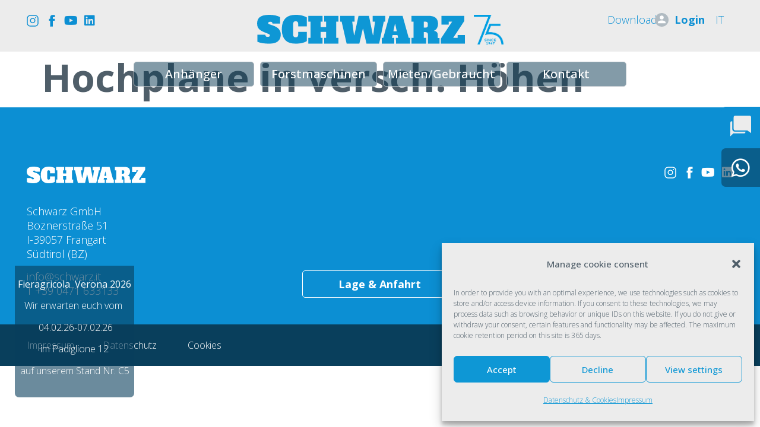

--- FILE ---
content_type: text/html; charset=UTF-8
request_url: https://www.schwarz.it/zubehoer/hochplane-in-versch-hoehen/
body_size: 53142
content:
<!doctype html>
<html lang="de-DE">
<head>
	<meta charset="UTF-8">
		<meta name="viewport" content="width=device-width, initial-scale=1">
	<link rel="profile" href="https://gmpg.org/xfn/11">
	<meta name='robots' content='index, follow, max-image-preview:large, max-snippet:-1, max-video-preview:-1' />
<link rel="alternate" hreflang="de" href="https://www.schwarz.it/zubehoer/hochplane-in-versch-hoehen/" />
<link rel="alternate" hreflang="it" href="https://www.schwarz.it/it/zubehoer/telo-centinato-in-varie-altezze/" />
<link rel="alternate" hreflang="x-default" href="https://www.schwarz.it/zubehoer/hochplane-in-versch-hoehen/" />

	<!-- This site is optimized with the Yoast SEO plugin v19.8 - https://yoast.com/wordpress/plugins/seo/ -->
	<title>Hochplane in versch. Höhen - Schwarz GmbH</title><link rel="preload" as="style" href="https://fonts.googleapis.com/css?family=Open%20Sans%3A100%2C100italic%2C200%2C200italic%2C300%2C300italic%2C400%2C400italic%2C500%2C500italic%2C600%2C600italic%2C700%2C700italic%2C800%2C800italic%2C900%2C900italic&#038;display=swap" /><link rel="stylesheet" href="https://fonts.googleapis.com/css?family=Open%20Sans%3A100%2C100italic%2C200%2C200italic%2C300%2C300italic%2C400%2C400italic%2C500%2C500italic%2C600%2C600italic%2C700%2C700italic%2C800%2C800italic%2C900%2C900italic&#038;display=swap" media="print" onload="this.media='all'" /><noscript><link rel="stylesheet" href="https://fonts.googleapis.com/css?family=Open%20Sans%3A100%2C100italic%2C200%2C200italic%2C300%2C300italic%2C400%2C400italic%2C500%2C500italic%2C600%2C600italic%2C700%2C700italic%2C800%2C800italic%2C900%2C900italic&#038;display=swap" /></noscript>
	<meta name="description" content="Hochplane in versch. Höhen" />
	<link rel="canonical" href="https://www.schwarz.it/zubehoer/hochplane-in-versch-hoehen/" />
	<script type="application/ld+json" class="yoast-schema-graph">{"@context":"https://schema.org","@graph":[{"@type":"WebPage","@id":"https://www.schwarz.it/zubehoer/hochplane-in-versch-hoehen/","url":"https://www.schwarz.it/zubehoer/hochplane-in-versch-hoehen/","name":"Hochplane in versch. Höhen - Schwarz GmbH","isPartOf":{"@id":"https://www.schwarz.it/#website"},"primaryImageOfPage":{"@id":"https://www.schwarz.it/zubehoer/hochplane-in-versch-hoehen/#primaryimage"},"image":{"@id":"https://www.schwarz.it/zubehoer/hochplane-in-versch-hoehen/#primaryimage"},"thumbnailUrl":"https://www.schwarz.it/wp-content/uploads/2022/09/Hafner-Karl-S32T16-1200x800-1.jpg","datePublished":"2022-09-08T06:55:18+00:00","dateModified":"2022-10-03T14:04:12+00:00","description":"Hochplane in versch. Höhen","breadcrumb":{"@id":"https://www.schwarz.it/zubehoer/hochplane-in-versch-hoehen/#breadcrumb"},"inLanguage":"de-DE","potentialAction":[{"@type":"ReadAction","target":["https://www.schwarz.it/zubehoer/hochplane-in-versch-hoehen/"]}]},{"@type":"ImageObject","inLanguage":"de-DE","@id":"https://www.schwarz.it/zubehoer/hochplane-in-versch-hoehen/#primaryimage","url":"https://www.schwarz.it/wp-content/uploads/2022/09/Hafner-Karl-S32T16-1200x800-1.jpg","contentUrl":"https://www.schwarz.it/wp-content/uploads/2022/09/Hafner-Karl-S32T16-1200x800-1.jpg","width":1200,"height":800,"caption":"Hochplane in verschiedenen Höhen"},{"@type":"BreadcrumbList","@id":"https://www.schwarz.it/zubehoer/hochplane-in-versch-hoehen/#breadcrumb","itemListElement":[{"@type":"ListItem","position":1,"name":"Startseite","item":"https://www.schwarz.it/"},{"@type":"ListItem","position":2,"name":"Zubehör","item":"https://www.schwarz.it/it/zubehoer/"},{"@type":"ListItem","position":3,"name":"Hochplane in versch. Höhen"}]},{"@type":"WebSite","@id":"https://www.schwarz.it/#website","url":"https://www.schwarz.it/","name":"Schwarz GmbH","description":"Anhänger und Forstmaschinen","publisher":{"@id":"https://www.schwarz.it/#organization"},"potentialAction":[{"@type":"SearchAction","target":{"@type":"EntryPoint","urlTemplate":"https://www.schwarz.it/?s={search_term_string}"},"query-input":"required name=search_term_string"}],"inLanguage":"de-DE"},{"@type":"Organization","@id":"https://www.schwarz.it/#organization","name":"Schwarz GmbH","url":"https://www.schwarz.it/","sameAs":["https://www.instagram.com/schwarz_trailers/","https://www.facebook.com/schwarzanhaenger"],"logo":{"@type":"ImageObject","inLanguage":"de-DE","@id":"https://www.schwarz.it/#/schema/logo/image/","url":"https://www.schwarz.it/wp-content/uploads/2022/02/Schwarz-Gmbh.svg","contentUrl":"https://www.schwarz.it/wp-content/uploads/2022/02/Schwarz-Gmbh.svg","width":329,"height":46,"caption":"Schwarz GmbH"},"image":{"@id":"https://www.schwarz.it/#/schema/logo/image/"}}]}</script>
	<!-- / Yoast SEO plugin. -->


<link href='https://fonts.gstatic.com' crossorigin rel='preconnect' />
<link rel="alternate" type="application/rss+xml" title="Schwarz GmbH &raquo; Feed" href="https://www.schwarz.it/feed/" />
<link rel="alternate" type="application/rss+xml" title="Schwarz GmbH &raquo; Kommentar-Feed" href="https://www.schwarz.it/comments/feed/" />
<style>
img.wp-smiley,
img.emoji {
	display: inline !important;
	border: none !important;
	box-shadow: none !important;
	height: 1em !important;
	width: 1em !important;
	margin: 0 0.07em !important;
	vertical-align: -0.1em !important;
	background: none !important;
	padding: 0 !important;
}
</style>
	<link data-minify="1" rel='stylesheet' id='dce-animations-css'  href='https://www.schwarz.it/wp-content/cache/min/1/wp-content/plugins/dynamic-content-for-elementor/assets/css/animations.css?ver=1763560275' media='all' />
<link rel='stylesheet' id='sbi_styles-css'  href='https://www.schwarz.it/wp-content/plugins/instagram-feed-pro/css/sbi-styles.min.css?ver=6.2.4' media='all' />
<link rel='stylesheet' id='anwp-pg-styles-css'  href='https://www.schwarz.it/wp-content/plugins/anwp-post-grid-for-elementor/public/css/styles.min.css?ver=0.9.1' media='all' />
<link rel='stylesheet' id='wp-block-library-css'  href='https://www.schwarz.it/wp-includes/css/dist/block-library/style.min.css?ver=c42bd38f673392387ec7329fe2c75389' media='all' />
<style id='global-styles-inline-css'>
body{--wp--preset--color--black: #000000;--wp--preset--color--cyan-bluish-gray: #abb8c3;--wp--preset--color--white: #ffffff;--wp--preset--color--pale-pink: #f78da7;--wp--preset--color--vivid-red: #cf2e2e;--wp--preset--color--luminous-vivid-orange: #ff6900;--wp--preset--color--luminous-vivid-amber: #fcb900;--wp--preset--color--light-green-cyan: #7bdcb5;--wp--preset--color--vivid-green-cyan: #00d084;--wp--preset--color--pale-cyan-blue: #8ed1fc;--wp--preset--color--vivid-cyan-blue: #0693e3;--wp--preset--color--vivid-purple: #9b51e0;--wp--preset--gradient--vivid-cyan-blue-to-vivid-purple: linear-gradient(135deg,rgba(6,147,227,1) 0%,rgb(155,81,224) 100%);--wp--preset--gradient--light-green-cyan-to-vivid-green-cyan: linear-gradient(135deg,rgb(122,220,180) 0%,rgb(0,208,130) 100%);--wp--preset--gradient--luminous-vivid-amber-to-luminous-vivid-orange: linear-gradient(135deg,rgba(252,185,0,1) 0%,rgba(255,105,0,1) 100%);--wp--preset--gradient--luminous-vivid-orange-to-vivid-red: linear-gradient(135deg,rgba(255,105,0,1) 0%,rgb(207,46,46) 100%);--wp--preset--gradient--very-light-gray-to-cyan-bluish-gray: linear-gradient(135deg,rgb(238,238,238) 0%,rgb(169,184,195) 100%);--wp--preset--gradient--cool-to-warm-spectrum: linear-gradient(135deg,rgb(74,234,220) 0%,rgb(151,120,209) 20%,rgb(207,42,186) 40%,rgb(238,44,130) 60%,rgb(251,105,98) 80%,rgb(254,248,76) 100%);--wp--preset--gradient--blush-light-purple: linear-gradient(135deg,rgb(255,206,236) 0%,rgb(152,150,240) 100%);--wp--preset--gradient--blush-bordeaux: linear-gradient(135deg,rgb(254,205,165) 0%,rgb(254,45,45) 50%,rgb(107,0,62) 100%);--wp--preset--gradient--luminous-dusk: linear-gradient(135deg,rgb(255,203,112) 0%,rgb(199,81,192) 50%,rgb(65,88,208) 100%);--wp--preset--gradient--pale-ocean: linear-gradient(135deg,rgb(255,245,203) 0%,rgb(182,227,212) 50%,rgb(51,167,181) 100%);--wp--preset--gradient--electric-grass: linear-gradient(135deg,rgb(202,248,128) 0%,rgb(113,206,126) 100%);--wp--preset--gradient--midnight: linear-gradient(135deg,rgb(2,3,129) 0%,rgb(40,116,252) 100%);--wp--preset--duotone--dark-grayscale: url('#wp-duotone-dark-grayscale');--wp--preset--duotone--grayscale: url('#wp-duotone-grayscale');--wp--preset--duotone--purple-yellow: url('#wp-duotone-purple-yellow');--wp--preset--duotone--blue-red: url('#wp-duotone-blue-red');--wp--preset--duotone--midnight: url('#wp-duotone-midnight');--wp--preset--duotone--magenta-yellow: url('#wp-duotone-magenta-yellow');--wp--preset--duotone--purple-green: url('#wp-duotone-purple-green');--wp--preset--duotone--blue-orange: url('#wp-duotone-blue-orange');--wp--preset--font-size--small: 13px;--wp--preset--font-size--medium: 20px;--wp--preset--font-size--large: 36px;--wp--preset--font-size--x-large: 42px;}.has-black-color{color: var(--wp--preset--color--black) !important;}.has-cyan-bluish-gray-color{color: var(--wp--preset--color--cyan-bluish-gray) !important;}.has-white-color{color: var(--wp--preset--color--white) !important;}.has-pale-pink-color{color: var(--wp--preset--color--pale-pink) !important;}.has-vivid-red-color{color: var(--wp--preset--color--vivid-red) !important;}.has-luminous-vivid-orange-color{color: var(--wp--preset--color--luminous-vivid-orange) !important;}.has-luminous-vivid-amber-color{color: var(--wp--preset--color--luminous-vivid-amber) !important;}.has-light-green-cyan-color{color: var(--wp--preset--color--light-green-cyan) !important;}.has-vivid-green-cyan-color{color: var(--wp--preset--color--vivid-green-cyan) !important;}.has-pale-cyan-blue-color{color: var(--wp--preset--color--pale-cyan-blue) !important;}.has-vivid-cyan-blue-color{color: var(--wp--preset--color--vivid-cyan-blue) !important;}.has-vivid-purple-color{color: var(--wp--preset--color--vivid-purple) !important;}.has-black-background-color{background-color: var(--wp--preset--color--black) !important;}.has-cyan-bluish-gray-background-color{background-color: var(--wp--preset--color--cyan-bluish-gray) !important;}.has-white-background-color{background-color: var(--wp--preset--color--white) !important;}.has-pale-pink-background-color{background-color: var(--wp--preset--color--pale-pink) !important;}.has-vivid-red-background-color{background-color: var(--wp--preset--color--vivid-red) !important;}.has-luminous-vivid-orange-background-color{background-color: var(--wp--preset--color--luminous-vivid-orange) !important;}.has-luminous-vivid-amber-background-color{background-color: var(--wp--preset--color--luminous-vivid-amber) !important;}.has-light-green-cyan-background-color{background-color: var(--wp--preset--color--light-green-cyan) !important;}.has-vivid-green-cyan-background-color{background-color: var(--wp--preset--color--vivid-green-cyan) !important;}.has-pale-cyan-blue-background-color{background-color: var(--wp--preset--color--pale-cyan-blue) !important;}.has-vivid-cyan-blue-background-color{background-color: var(--wp--preset--color--vivid-cyan-blue) !important;}.has-vivid-purple-background-color{background-color: var(--wp--preset--color--vivid-purple) !important;}.has-black-border-color{border-color: var(--wp--preset--color--black) !important;}.has-cyan-bluish-gray-border-color{border-color: var(--wp--preset--color--cyan-bluish-gray) !important;}.has-white-border-color{border-color: var(--wp--preset--color--white) !important;}.has-pale-pink-border-color{border-color: var(--wp--preset--color--pale-pink) !important;}.has-vivid-red-border-color{border-color: var(--wp--preset--color--vivid-red) !important;}.has-luminous-vivid-orange-border-color{border-color: var(--wp--preset--color--luminous-vivid-orange) !important;}.has-luminous-vivid-amber-border-color{border-color: var(--wp--preset--color--luminous-vivid-amber) !important;}.has-light-green-cyan-border-color{border-color: var(--wp--preset--color--light-green-cyan) !important;}.has-vivid-green-cyan-border-color{border-color: var(--wp--preset--color--vivid-green-cyan) !important;}.has-pale-cyan-blue-border-color{border-color: var(--wp--preset--color--pale-cyan-blue) !important;}.has-vivid-cyan-blue-border-color{border-color: var(--wp--preset--color--vivid-cyan-blue) !important;}.has-vivid-purple-border-color{border-color: var(--wp--preset--color--vivid-purple) !important;}.has-vivid-cyan-blue-to-vivid-purple-gradient-background{background: var(--wp--preset--gradient--vivid-cyan-blue-to-vivid-purple) !important;}.has-light-green-cyan-to-vivid-green-cyan-gradient-background{background: var(--wp--preset--gradient--light-green-cyan-to-vivid-green-cyan) !important;}.has-luminous-vivid-amber-to-luminous-vivid-orange-gradient-background{background: var(--wp--preset--gradient--luminous-vivid-amber-to-luminous-vivid-orange) !important;}.has-luminous-vivid-orange-to-vivid-red-gradient-background{background: var(--wp--preset--gradient--luminous-vivid-orange-to-vivid-red) !important;}.has-very-light-gray-to-cyan-bluish-gray-gradient-background{background: var(--wp--preset--gradient--very-light-gray-to-cyan-bluish-gray) !important;}.has-cool-to-warm-spectrum-gradient-background{background: var(--wp--preset--gradient--cool-to-warm-spectrum) !important;}.has-blush-light-purple-gradient-background{background: var(--wp--preset--gradient--blush-light-purple) !important;}.has-blush-bordeaux-gradient-background{background: var(--wp--preset--gradient--blush-bordeaux) !important;}.has-luminous-dusk-gradient-background{background: var(--wp--preset--gradient--luminous-dusk) !important;}.has-pale-ocean-gradient-background{background: var(--wp--preset--gradient--pale-ocean) !important;}.has-electric-grass-gradient-background{background: var(--wp--preset--gradient--electric-grass) !important;}.has-midnight-gradient-background{background: var(--wp--preset--gradient--midnight) !important;}.has-small-font-size{font-size: var(--wp--preset--font-size--small) !important;}.has-medium-font-size{font-size: var(--wp--preset--font-size--medium) !important;}.has-large-font-size{font-size: var(--wp--preset--font-size--large) !important;}.has-x-large-font-size{font-size: var(--wp--preset--font-size--x-large) !important;}
</style>
<link data-minify="1" rel='stylesheet' id='wpml-blocks-css'  href='https://www.schwarz.it/wp-content/cache/min/1/wp-content/plugins/sitepress-multilingual-cms/dist/css/blocks/styles.css?ver=1763560275' media='all' />
<link rel='stylesheet' id='wpml-legacy-horizontal-list-0-css'  href='https://www.schwarz.it/wp-content/plugins/sitepress-multilingual-cms/templates/language-switchers/legacy-list-horizontal/style.min.css?ver=1' media='all' />
<link rel='stylesheet' id='cmplz-general-css'  href='https://www.schwarz.it/wp-content/plugins/complianz-gdpr/assets/css/cookieblocker.min.css?ver=6.3.4' media='all' />
<link rel='stylesheet' id='hello-elementor-css'  href='https://www.schwarz.it/wp-content/themes/hello-elementor/style.min.css?ver=2.6.1' media='all' />
<link rel='stylesheet' id='hello-elementor-theme-style-css'  href='https://www.schwarz.it/wp-content/themes/hello-elementor/theme.min.css?ver=2.6.1' media='all' />
<link data-minify="1" rel='stylesheet' id='elementor-icons-css'  href='https://www.schwarz.it/wp-content/cache/min/1/wp-content/plugins/elementor/assets/lib/eicons/css/elementor-icons.min.css?ver=1763560275' media='all' />
<link rel='stylesheet' id='elementor-frontend-legacy-css' href="https://www.schwarz.it/wp-content/plugins/elementor/assets/css/frontend-legacy.min.css?ver=3.7.8" media='all' />
<link rel='stylesheet' id='elementor-frontend-css' href="https://www.schwarz.it/wp-content/plugins/elementor/assets/css/frontend.min.css?ver=3.7.8" media='all' />
<link rel='stylesheet' id='elementor-post-5-css'  href='https://www.schwarz.it/wp-content/uploads/elementor/css/post-5.css?ver=1763560263' media='all' />
<link rel='stylesheet' id='dce-style-css'  href='https://www.schwarz.it/wp-content/plugins/dynamic-content-for-elementor/assets/css/style.min.css?ver=2.7.10' media='all' />
<link data-minify="1" rel='stylesheet' id='dashicons-css'  href='https://www.schwarz.it/wp-content/cache/min/1/wp-includes/css/dashicons.min.css?ver=1763560275' media='all' />
<link rel='stylesheet' id='elementor-pro-css' href="https://www.schwarz.it/wp-content/plugins/elementor-pro/assets/css/frontend.min.css?ver=3.7.7" media='all' />
<link rel='stylesheet' id='sbistyles-css'  href='https://www.schwarz.it/wp-content/plugins/instagram-feed-pro/css/sbi-styles.min.css?ver=6.2.4' media='all' />
<link data-minify="1" rel='stylesheet' id='ooohboi-steroids-styles-css'  href='https://www.schwarz.it/wp-content/cache/min/1/wp-content/plugins/ooohboi-steroids-for-elementor/assets/css/main.css?ver=1763560275' media='all' />
<link data-minify="1" rel='stylesheet' id='she-header-style-css'  href='https://www.schwarz.it/wp-content/cache/min/1/wp-content/plugins/sticky-header-effects-for-elementor/assets/css/she-header-style.css?ver=1763560275' media='all' />
<link rel='stylesheet' id='elementor-post-408-css'  href='https://www.schwarz.it/wp-content/uploads/elementor/css/post-408.css?ver=1768299919' media='all' />
<link rel='stylesheet' id='elementor-post-375-css'  href='https://www.schwarz.it/wp-content/uploads/elementor/css/post-375.css?ver=1765354661' media='all' />
<link rel='stylesheet' id='elementor-post-16600-css'  href='https://www.schwarz.it/wp-content/uploads/elementor/css/post-16600.css?ver=1763560266' media='all' />
<link rel='stylesheet' id='elementor-post-16590-css'  href='https://www.schwarz.it/wp-content/uploads/elementor/css/post-16590.css?ver=1763560267' media='all' />
<link rel='stylesheet' id='elementor-post-3698-css'  href='https://www.schwarz.it/wp-content/uploads/elementor/css/post-3698.css?ver=1763560267' media='all' />
<link rel='stylesheet' id='elementor-post-11940-css'  href='https://www.schwarz.it/wp-content/uploads/elementor/css/post-11940.css?ver=1763560267' media='all' />
<link rel='stylesheet' id='elementor-post-768-css'  href='https://www.schwarz.it/wp-content/uploads/elementor/css/post-768.css?ver=1765354763' media='all' />
<link rel='stylesheet' id='elementor-post-11929-css'  href='https://www.schwarz.it/wp-content/uploads/elementor/css/post-11929.css?ver=1765354996' media='all' />
<link rel='stylesheet' id='elementor-post-758-css'  href='https://www.schwarz.it/wp-content/uploads/elementor/css/post-758.css?ver=1763560268' media='all' />
<link rel='stylesheet' id='elementor-post-11926-css'  href='https://www.schwarz.it/wp-content/uploads/elementor/css/post-11926.css?ver=1763560269' media='all' />
<link rel='stylesheet' id='elementor-post-600-css'  href='https://www.schwarz.it/wp-content/uploads/elementor/css/post-600.css?ver=1763560269' media='all' />
<link rel='stylesheet' id='elementor-post-11919-css'  href='https://www.schwarz.it/wp-content/uploads/elementor/css/post-11919.css?ver=1763560270' media='all' />
<link rel='stylesheet' id='eael-general-css' href="https://www.schwarz.it/wp-content/plugins/essential-addons-for-elementor-lite/assets/front-end/css/view/general.min.css?ver=5.3.2" media='all' />
<style id='rocket-lazyload-inline-css'>
.rll-youtube-player{position:relative;padding-bottom:56.23%;height:0;overflow:hidden;max-width:100%;}.rll-youtube-player:focus-within{outline: 2px solid currentColor;outline-offset: 5px;}.rll-youtube-player iframe{position:absolute;top:0;left:0;width:100%;height:100%;z-index:100;background:0 0}.rll-youtube-player img{bottom:0;display:block;left:0;margin:auto;max-width:100%;width:100%;position:absolute;right:0;top:0;border:none;height:auto;-webkit-transition:.4s all;-moz-transition:.4s all;transition:.4s all}.rll-youtube-player img:hover{-webkit-filter:brightness(75%)}.rll-youtube-player .play{height:100%;width:100%;left:0;top:0;position:absolute;background:url(http://www.schwarz.it/wp-content/plugins/wp-rocket/assets/img/youtube.png) no-repeat center;background-color: transparent !important;cursor:pointer;border:none;}
</style>

<link rel='stylesheet' id='elementor-icons-shared-0-css' href="https://www.schwarz.it/wp-content/plugins/elementor/assets/lib/font-awesome/css/fontawesome.min.css?ver=5.15.3" media='all' />
<link data-minify="1" rel='stylesheet' id='elementor-icons-fa-brands-css'  href='https://www.schwarz.it/wp-content/cache/min/1/wp-content/plugins/elementor/assets/lib/font-awesome/css/brands.min.css?ver=1763560275' media='all' />
<link data-minify="1" rel='stylesheet' id='elementor-icons-fa-solid-css'  href='https://www.schwarz.it/wp-content/cache/min/1/wp-content/plugins/elementor/assets/lib/font-awesome/css/solid.min.css?ver=1763560275' media='all' />
<link data-minify="1" rel='stylesheet' id='elementor-icons-fa-regular-css'  href='https://www.schwarz.it/wp-content/cache/min/1/wp-content/plugins/elementor/assets/lib/font-awesome/css/regular.min.css?ver=1763560275' media='all' />
<script id='wpml-cookie-js-extra'>
var wpml_cookies = {"wp-wpml_current_language":{"value":"de","expires":1,"path":"\/"}};
var wpml_cookies = {"wp-wpml_current_language":{"value":"de","expires":1,"path":"\/"}};
</script>
<script data-minify="1" src='https://www.schwarz.it/wp-content/cache/min/1/wp-content/plugins/sitepress-multilingual-cms/res/js/cookies/language-cookie.js?ver=1694796583' id='wpml-cookie-js' defer></script>
<script src='https://www.schwarz.it/wp-includes/js/jquery/jquery.min.js?ver=3.6.0' id='jquery-core-js' defer></script>
<script src='https://www.schwarz.it/wp-includes/js/jquery/jquery-migrate.min.js?ver=3.3.2' id='jquery-migrate-js' defer></script>
<script data-minify="1" src='https://www.schwarz.it/wp-content/cache/min/1/wp-content/plugins/sticky-header-effects-for-elementor/assets/js/she-header.js?ver=1694796583' id='she-header-js' defer></script>
<link rel="https://api.w.org/" href="https://www.schwarz.it/wp-json/" /><link rel="alternate" type="application/json" href="https://www.schwarz.it/wp-json/wp/v2/zubehoer/9530" /><link rel="EditURI" type="application/rsd+xml" title="RSD" href="https://www.schwarz.it/xmlrpc.php?rsd" />
<link rel="wlwmanifest" type="application/wlwmanifest+xml" href="https://www.schwarz.it/wp-includes/wlwmanifest.xml" /> 

<link rel='shortlink' href='https://www.schwarz.it/?p=9530' />
<link rel="alternate" type="application/json+oembed" href="https://www.schwarz.it/wp-json/oembed/1.0/embed?url=https%3A%2F%2Fwww.schwarz.it%2Fzubehoer%2Fhochplane-in-versch-hoehen%2F" />
<link rel="alternate" type="text/xml+oembed" href="https://www.schwarz.it/wp-json/oembed/1.0/embed?url=https%3A%2F%2Fwww.schwarz.it%2Fzubehoer%2Fhochplane-in-versch-hoehen%2F&#038;format=xml" />
<meta name="generator" content="WPML ver:4.6.5 stt:3,27;" />
<!-- start Simple Custom CSS and JS -->
<script>window.addEventListener('DOMContentLoaded', function() {
jQuery(document).ready(function( $ ){
    jQuery(".zubehoer a").removeAttr("href");
	jQuery(".blog-timeline").find("a").removeAttr("href");
	
});

});</script>
<!-- end Simple Custom CSS and JS -->
<!-- Google Tag Manager -->
<script>(function(w,d,s,l,i){w[l]=w[l]||[];w[l].push({'gtm.start':
new Date().getTime(),event:'gtm.js'});var f=d.getElementsByTagName(s)[0],
j=d.createElement(s),dl=l!='dataLayer'?'&l='+l:'';j.async=true;j.src=
'https://www.googletagmanager.com/gtm.js?id='+i+dl;f.parentNode.insertBefore(j,f);
})(window,document,'script','dataLayer','GTM-NDWK2DFL');</script>
<!-- End Google Tag Manager --><style>.cmplz-hidden{display:none!important;}</style><!-- Meta Pixel Code -->
<script type="text/plain" data-service="facebook" data-category="marketing">
!function(f,b,e,v,n,t,s)
{if(f.fbq)return;n=f.fbq=function(){n.callMethod?
n.callMethod.apply(n,arguments):n.queue.push(arguments)};
if(!f._fbq)f._fbq=n;n.push=n;n.loaded=!0;n.version='2.0';
n.queue=[];t=b.createElement(e);t.async=!0;
t.src=v;s=b.getElementsByTagName(e)[0];
s.parentNode.insertBefore(t,s)}(window, document,'script',
'https://connect.facebook.net/en_US/fbevents.js');
fbq('init', '1010310856785738');
fbq('track', 'PageView');
</script>
<noscript><img height="1" width="1" style="display:none"
src=https://www.facebook.com/tr?id=1010310856785738&ev=PageView&noscript=1
/></noscript>
<!-- End Meta Pixel Code -->
<link rel="icon" href="https://www.schwarz.it/wp-content/uploads/2022/02/Schwarz-Gmbh-Favicon.svg" sizes="32x32" />
<link rel="icon" href="https://www.schwarz.it/wp-content/uploads/2022/02/Schwarz-Gmbh-Favicon.svg" sizes="192x192" />
<link rel="apple-touch-icon" href="https://www.schwarz.it/wp-content/uploads/2022/02/Schwarz-Gmbh-Favicon.svg" />
<meta name="msapplication-TileImage" content="https://www.schwarz.it/wp-content/uploads/2022/02/Schwarz-Gmbh-Favicon.svg" />
		<style id="wp-custom-css">
			html, body 
{
	overflow-x: hidden;
}

/* Buttons Navigation Position scroll*/

.navigation-buttons.she-header {
	
		top: 10vh !important;
	
}


/* Positionierung Menü mobile */
@media (max-width: 767px) and (orientation: landscape) {
	
	.row-menu-mobile {
		
			margin-top: -25px;
			padding-bottom: 50px;
		
		
	}
	
	
}

/* Positionierung Header Elemente*/

.kontak-wa-mobile {
    
    
        position: fixed;
        bottom: 0;
        z-index: 99;
        width: 100%;
    
}

.page-id-3434 .news-header {
    
    display: none;
    
}

.news-header {
    
    position: absolute;
    bottom: 45px;
    left: 25px;
    width: auto;
    
}

.button-Kontakt  {
    
    position: fixed;
    top: 20%;
    right: -350px;
    transition: all 1s;
    
}

.content-Kontakt, .icon-Kontakt {
    
    
        transition: all 1s;
    
}


.button-Kontakt:hover  .content-Kontakt, .button-Kontakt:hover .icon-Kontakt {
        transform: translate(-350px,0px);
-webkit-transform: translate(-350px,0px);
-moz-transform: translate(-350px,0px);


}

.icon-Whatsapp {
    
    top: calc(25% + 70px) !important;
    
}

.button-Whatsapp  {
    
    position: fixed;
    top: calc(25% + 70px);
    right: -240px;
    transition: all 1s;
    
}

.content-Whatsapp, .icon-Whatsapp {
    
    
        transition: all 1s;
    
}


.button-Whatsapp:hover  .content-Whatsapp, .button-Whatsapp:hover .icon-Whatsapp {
        transform: translate(-240px,0px);
-webkit-transform: translate(-240px,0px);
-moz-transform: translate(-240px,0px);


}

/*Navigation Farbe aktives Menü*/
.btn-navi .elementor-button-link:focus{
	
		background-color: var( --e-global-color-primary ) !important;
	
}
.btn-navi-kontakt .elementor-button-link:focus{
	
		background-color: var( --e-global-color-primary ) !important;
	
}
.btn-navi-anhaenger .elementor-button-link:focus{
	
		background-color: var( --e-global-color-primary ) !important;
	
}
.btn-navi-forstmaschinen .elementor-button-link:focus{
	
		background-color: var( --e-global-color-primary ) !important;
	
}

/* Formatierung ausklappbares Untermenü*/

.menu-liste-header {
	
		padding-bottom: 5px;
		font-weight: 600;
	
}
.menu-unterliste {
	
		line-height: 20px !important;
		margin-bottom: 4px !important;
	
}

/*Mobiles Menü */
.menuheader-mob {
    
    margin-bottom: 10px;
    font-weight: 600;
    
}
.untermenu-mob {
    
    font-size: 16px;
    line-height: 8px;
		color: var( --e-global-color-secondary );
    
}

.mob-menu-st {
	
		height: 45px;
		overflow: hidden;
	
}

.mob-menu-toggle {
    
        height: auto;
}

/* News auf Startseite */

.news-startseite .elementor-post__read-more {
	
	
		border: 1px solid;
    border-radius: 5px;
    padding: 5px 15% 5px 15%;
	
	
}

/* Boxen Jobangebote */

.jobs-box .elementor-post__read-more {
	
	
		border: 0px solid;
		background-color: #9BA9B2;
    border-radius: 5px;
    padding: 5px 15% 5px 15%;
	
	
}

/* Boxen Gebrauchtmarkt */

.box-gebrauchtmarkt .dce-filters {
	
	
		display: flex !important;
		flex-direction: row !important;
		flex-wrap: wrap !important;	
		
	
}

.box-gebrauchtmarkt .filters-item {
	
	
		background-color: #9BA9B2 !important;
		border-radius: 7px !important;
		padding: 2px 45px 2px 45px !important;
		display: flex !important;
		justify-content: center !important;
		margin-bottom: 15px !important;
		width: calc(25% - 10px) !important;
	
}


.box-gebrauchtmarkt .filter-active {
	
	
		background-color: var( --e-global-color-primary ) !important;
	
}

@media (max-width: 1024px) {
	
	.box-gebrauchtmarkt .dce-filters {
	
	
		margin: 0 45px 20px 45px !important;	
		
	
}

.box-gebrauchtmarkt .filters-item {
	
	
		width: calc(50% - 10px) !important;
	
}
	
	
}


@media (max-width: 767px) {
	
	.box-gebrauchtmarkt .dce-filters {
	
	
		margin: 0 10px 20px 10px !important;	
		
	
}

.box-gebrauchtmarkt .filters-item {
	
	
		width: 100% !important;
	
}
	
	
}

/*Zubehör aufklappen*/

.zubehoer-st {
	
		display: none;
		transition: all 1s;
	
}

.zubehoer-toggle {
    
        display: block;
}



/*Instagram Feed*/

#sb_instagram .sbi_photo {
	
	
	border-radius: 7px;
	
	
}

/*Zubehörseiten*/

/*Landwirtschaft*/

.zbh-kippanhaenger .elementor-post {
    
    
    margin-bottom: -60px;  
    transition: all 1s;
    
}

.zbh-kippanhaenger .elementor-post__text {
    
    
        position: relative;
        height: 40px;
        bottom: 60px;
        background: #CE5E54A1;
        overflow: hidden;
        border-radius: 0 0 7px 7px;
        transition: 1s all
    
}

.zbh-kippanhaenger .elementor-post:hover .elementor-post__text {
    
    

        height: 140px;
        bottom: 160px;
        
    
    
}

.zbh-kippanhaenger .elementor-post:hover {
    
    

        margin-bottom: -160px;
        
    
    
}
/*Ende Landwirtschaft*/

/*Forstanhänger*/

.zbh-forstanhaenger .elementor-post {
    
    
    margin-bottom: -60px;  
    transition: all 1s;
    
}

.zbh-forstanhaenger .elementor-post__text {
    
    
        position: relative;
        height: 40px;
        bottom: 60px;
        background: #CBA84B9E;
        overflow: hidden;
        border-radius: 0 0 7px 7px;
        transition: 1s all
    
}

.zbh-forstanhaenger .elementor-post:hover .elementor-post__text {
    
    

        height: 140px;
        bottom: 160px;
        
    
    
}

.zbh-forstanhaenger .elementor-post:hover {
    
    

        margin-bottom: -160px;
        
    
    
}
/*Ende Forstanhänger*/

/*Bilder Serienausstattung*/
.bilder-serienausstattung {
	
	
			border-radius: 7px !important;
			min-width: 450px !important;
				
	
}

@media (max-width: 767px) {
	
	.bilder-serienausstattung {
	
	
			border-radius: 7px !important;
			min-width: 250px !important;
				
	
}
	
}

/*Hoveröffnung bei Acc Serienaustattung*/

/*@media (min-width: 1200px) {
.eael-accordion-header:hover + .eael-accordion-content {
    
    display: block !important;
    
}
}
*/

/*Timeline Startseite*/

.blog-timeline .anwp-pg-post-teaser__title {
	
	padding-top: 20px !important;
	
}

.blog-timeline .anwp-pg-post-teaser__thumbnail-img {
	
		border-radius: 7px 7px 0 0 !important;
		height: 300px;
		filter: grayscale(0.65) sepia(0.21);
	
}

.blog-timeline .anwp-pg-post-teaser__content {
	
		border-radius: 0 0 7px 7px;
		padding: 30px 75px 30px 75px;
		height: 300px !important;
	
	
}

@media (max-width: 1400px) {
	
		.blog-timeline .anwp-pg-post-teaser__content {
	
		
		padding: 30px 10px 30px 10px;
		
	
	
}
	
	
}

.blog-timeline .anwp-pg-post-teaser__excerpt {
	

		font-size: var( --e-global-typography-505f1b7-font-size ) !important;

		line-height: var( --e-global-typography-505f1b7-line-height ) !important;

	
}

.blog-timeline .elementor-swiper-button {
    
    
        top: -45px;
				margin-right: 80px;
				margin-left: 80px;
				z-index: 999 !important;
    
    
}

@media (max-width: 767px) {
	
	
		.blog-timeline .elementor-swiper-button {
    
          top: 50%;
    
    }
	
	.blog-timeline .elementor-swiper-button-next {
		
			margin-right: -40px;
		
	}
	
	.blog-timeline .elementor-swiper-button-prev {
		
			margin-left: -40px;
		
	}
	
	
}

/* Mail Icon Ansprechpartner */
.btn-kontakte-mail {
	
	width: 60px;
	
}

/* Videos BG Highlights*/
.bg-videos .elementor-background-video-container {
	
	border-radius: 7px;
	
}

.modell-seilwinden .table-responsive {
    
    overflow-x: auto
    
}

.modell-saegespalter .table-responsive {
    
    overflow-x: auto
    
}


.modell-seilwinden thead {
    
    background-color: var( --e-global-color-8dd47bb );
    color: var( --e-global-color-4105bcb );
    
}

.modell-saegespalter thead {
    
    background-color: var( --e-global-color-99c4f65 );
    color: var( --e-global-color-4105bcb );
    
}

/*Farben Menü mobil*/

.mob-menu-forstanhaenger a { 
	
	color: var(--e-global-color-34d4bf7) !important;
	
}

.mob-menu-landwirtschaft a { 
	
	color: var(--e-global-color-accent) !important;
	
}

.mob-menu-pkwanhaenger a { 
	
	color: var(--e-global-color-a2a0152) !important;
	
}

.mob-menu-campinganhaenger a { 
	
	color: var(--e-global-color-24cafa1) !important;
	
}

.mob-menu-seilwinden a { 
	
	color: var(--e-global-color-36343dc) !important;
	
}

.mob-menu-saegespalter a { 
	
	color: var(--e-global-color-a2a0152) !important;
	
}





/*Ende Farben Menü mobil*/

/*Formular Konfigurator */

.elementor-field-group-konf {
	
		
			margin-bottom: 100px !important;
	
	
}

.elementor-field-group-fw_additional {
	
		
			margin-bottom: 100px !important;
	
	
}

.elementor-field-group-pkw_additional {
	
		
			margin-bottom: 100px !important;
	
	
}

.elementor-field-group-sw_additional {
	
		
			margin-bottom: 100px !important;
	
	
}

.elementor-field-group-fm_additional {
	
		
			margin-bottom: 100px !important;
	
	
}

.elementor-field-group-hae_additional {
	
		
			margin-bottom: 100px !important;
	
	
}


.elementor-field-group-sv_additional {
	
		
			margin-bottom: 100px !important;
	
	
}


#form-field-fw_masse {
	
	
		display: none !important;
	
}

#form-field-pkw_masse {
	
	
		display: none !important;
	
}

#form-field-sw_masse {
	
	
		display: none !important;
	
}


.form-small {
	
	font-size: 12px !important;
	
}
/*Ende Formular Konfigurator*/		</style>
		<noscript><style id="rocket-lazyload-nojs-css">.rll-youtube-player, [data-lazy-src]{display:none !important;}</style></noscript></head>
<body data-cmplz=1 class="zubehoer-template-default single single-zubehoer postid-9530 wp-custom-logo theme--hello-elementor elementor-default elementor-kit-5">

<!-- Google Tag Manager (noscript) -->
<noscript><iframe src="https://www.googletagmanager.com/ns.html?id=GTM-NDWK2DFL"
height="0" width="0" style="display:none;visibility:hidden"></iframe></noscript>
<!-- End Google Tag Manager (noscript) --><svg xmlns="http://www.w3.org/2000/svg" viewBox="0 0 0 0" width="0" height="0" focusable="false" role="none" style="visibility: hidden; position: absolute; left: -9999px; overflow: hidden;" ><defs><filter id="wp-duotone-dark-grayscale"><feColorMatrix color-interpolation-filters="sRGB" type="matrix" values=" .299 .587 .114 0 0 .299 .587 .114 0 0 .299 .587 .114 0 0 .299 .587 .114 0 0 " /><feComponentTransfer color-interpolation-filters="sRGB" ><feFuncR type="table" tableValues="0 0.49803921568627" /><feFuncG type="table" tableValues="0 0.49803921568627" /><feFuncB type="table" tableValues="0 0.49803921568627" /><feFuncA type="table" tableValues="1 1" /></feComponentTransfer><feComposite in2="SourceGraphic" operator="in" /></filter></defs></svg><svg xmlns="http://www.w3.org/2000/svg" viewBox="0 0 0 0" width="0" height="0" focusable="false" role="none" style="visibility: hidden; position: absolute; left: -9999px; overflow: hidden;" ><defs><filter id="wp-duotone-grayscale"><feColorMatrix color-interpolation-filters="sRGB" type="matrix" values=" .299 .587 .114 0 0 .299 .587 .114 0 0 .299 .587 .114 0 0 .299 .587 .114 0 0 " /><feComponentTransfer color-interpolation-filters="sRGB" ><feFuncR type="table" tableValues="0 1" /><feFuncG type="table" tableValues="0 1" /><feFuncB type="table" tableValues="0 1" /><feFuncA type="table" tableValues="1 1" /></feComponentTransfer><feComposite in2="SourceGraphic" operator="in" /></filter></defs></svg><svg xmlns="http://www.w3.org/2000/svg" viewBox="0 0 0 0" width="0" height="0" focusable="false" role="none" style="visibility: hidden; position: absolute; left: -9999px; overflow: hidden;" ><defs><filter id="wp-duotone-purple-yellow"><feColorMatrix color-interpolation-filters="sRGB" type="matrix" values=" .299 .587 .114 0 0 .299 .587 .114 0 0 .299 .587 .114 0 0 .299 .587 .114 0 0 " /><feComponentTransfer color-interpolation-filters="sRGB" ><feFuncR type="table" tableValues="0.54901960784314 0.98823529411765" /><feFuncG type="table" tableValues="0 1" /><feFuncB type="table" tableValues="0.71764705882353 0.25490196078431" /><feFuncA type="table" tableValues="1 1" /></feComponentTransfer><feComposite in2="SourceGraphic" operator="in" /></filter></defs></svg><svg xmlns="http://www.w3.org/2000/svg" viewBox="0 0 0 0" width="0" height="0" focusable="false" role="none" style="visibility: hidden; position: absolute; left: -9999px; overflow: hidden;" ><defs><filter id="wp-duotone-blue-red"><feColorMatrix color-interpolation-filters="sRGB" type="matrix" values=" .299 .587 .114 0 0 .299 .587 .114 0 0 .299 .587 .114 0 0 .299 .587 .114 0 0 " /><feComponentTransfer color-interpolation-filters="sRGB" ><feFuncR type="table" tableValues="0 1" /><feFuncG type="table" tableValues="0 0.27843137254902" /><feFuncB type="table" tableValues="0.5921568627451 0.27843137254902" /><feFuncA type="table" tableValues="1 1" /></feComponentTransfer><feComposite in2="SourceGraphic" operator="in" /></filter></defs></svg><svg xmlns="http://www.w3.org/2000/svg" viewBox="0 0 0 0" width="0" height="0" focusable="false" role="none" style="visibility: hidden; position: absolute; left: -9999px; overflow: hidden;" ><defs><filter id="wp-duotone-midnight"><feColorMatrix color-interpolation-filters="sRGB" type="matrix" values=" .299 .587 .114 0 0 .299 .587 .114 0 0 .299 .587 .114 0 0 .299 .587 .114 0 0 " /><feComponentTransfer color-interpolation-filters="sRGB" ><feFuncR type="table" tableValues="0 0" /><feFuncG type="table" tableValues="0 0.64705882352941" /><feFuncB type="table" tableValues="0 1" /><feFuncA type="table" tableValues="1 1" /></feComponentTransfer><feComposite in2="SourceGraphic" operator="in" /></filter></defs></svg><svg xmlns="http://www.w3.org/2000/svg" viewBox="0 0 0 0" width="0" height="0" focusable="false" role="none" style="visibility: hidden; position: absolute; left: -9999px; overflow: hidden;" ><defs><filter id="wp-duotone-magenta-yellow"><feColorMatrix color-interpolation-filters="sRGB" type="matrix" values=" .299 .587 .114 0 0 .299 .587 .114 0 0 .299 .587 .114 0 0 .299 .587 .114 0 0 " /><feComponentTransfer color-interpolation-filters="sRGB" ><feFuncR type="table" tableValues="0.78039215686275 1" /><feFuncG type="table" tableValues="0 0.94901960784314" /><feFuncB type="table" tableValues="0.35294117647059 0.47058823529412" /><feFuncA type="table" tableValues="1 1" /></feComponentTransfer><feComposite in2="SourceGraphic" operator="in" /></filter></defs></svg><svg xmlns="http://www.w3.org/2000/svg" viewBox="0 0 0 0" width="0" height="0" focusable="false" role="none" style="visibility: hidden; position: absolute; left: -9999px; overflow: hidden;" ><defs><filter id="wp-duotone-purple-green"><feColorMatrix color-interpolation-filters="sRGB" type="matrix" values=" .299 .587 .114 0 0 .299 .587 .114 0 0 .299 .587 .114 0 0 .299 .587 .114 0 0 " /><feComponentTransfer color-interpolation-filters="sRGB" ><feFuncR type="table" tableValues="0.65098039215686 0.40392156862745" /><feFuncG type="table" tableValues="0 1" /><feFuncB type="table" tableValues="0.44705882352941 0.4" /><feFuncA type="table" tableValues="1 1" /></feComponentTransfer><feComposite in2="SourceGraphic" operator="in" /></filter></defs></svg><svg xmlns="http://www.w3.org/2000/svg" viewBox="0 0 0 0" width="0" height="0" focusable="false" role="none" style="visibility: hidden; position: absolute; left: -9999px; overflow: hidden;" ><defs><filter id="wp-duotone-blue-orange"><feColorMatrix color-interpolation-filters="sRGB" type="matrix" values=" .299 .587 .114 0 0 .299 .587 .114 0 0 .299 .587 .114 0 0 .299 .587 .114 0 0 " /><feComponentTransfer color-interpolation-filters="sRGB" ><feFuncR type="table" tableValues="0.098039215686275 1" /><feFuncG type="table" tableValues="0 0.66274509803922" /><feFuncB type="table" tableValues="0.84705882352941 0.41960784313725" /><feFuncA type="table" tableValues="1 1" /></feComponentTransfer><feComposite in2="SourceGraphic" operator="in" /></filter></defs></svg>
<a class="skip-link screen-reader-text" href="#content">
	Zum Inhalt wechseln</a>

		<div data-elementor-type="header" data-elementor-id="408" class="elementor elementor-408 elementor-location-header">
					<div class="elementor-section-wrap">
								<section class="ob-is-breaking-bad elementor-section elementor-top-section elementor-element elementor-element-2c86904 elementor-section-full_width elementor-section-content-top she-header-yes she-header-hide-on-scroll-yes elementor-section-height-default elementor-section-height-default" data-dce-background-color="#ECECEC" data-id="2c86904" data-element_type="section" data-settings="{&quot;background_background&quot;:&quot;classic&quot;,&quot;transparent&quot;:&quot;yes&quot;,&quot;scroll_distance&quot;:{&quot;unit&quot;:&quot;px&quot;,&quot;size&quot;:1000,&quot;sizes&quot;:[]},&quot;background_show&quot;:&quot;yes&quot;,&quot;hide_header&quot;:&quot;yes&quot;,&quot;scroll_distance_hide_header&quot;:{&quot;unit&quot;:&quot;px&quot;,&quot;size&quot;:400,&quot;sizes&quot;:[]},&quot;_ob_bbad_use_it&quot;:&quot;yes&quot;,&quot;_ob_bbad_sssic_use&quot;:&quot;no&quot;,&quot;_ob_glider_is_slider&quot;:&quot;no&quot;,&quot;transparent_on&quot;:[&quot;desktop&quot;,&quot;tablet&quot;,&quot;mobile&quot;],&quot;scroll_distance_tablet&quot;:{&quot;unit&quot;:&quot;px&quot;,&quot;size&quot;:&quot;&quot;,&quot;sizes&quot;:[]},&quot;scroll_distance_mobile&quot;:{&quot;unit&quot;:&quot;px&quot;,&quot;size&quot;:&quot;&quot;,&quot;sizes&quot;:[]},&quot;scroll_distance_hide_header_tablet&quot;:{&quot;unit&quot;:&quot;px&quot;,&quot;size&quot;:&quot;&quot;,&quot;sizes&quot;:[]},&quot;scroll_distance_hide_header_mobile&quot;:{&quot;unit&quot;:&quot;px&quot;,&quot;size&quot;:&quot;&quot;,&quot;sizes&quot;:[]}}">
						<div class="elementor-container elementor-column-gap-no">
							<div class="elementor-row">
					<div class="elementor-column elementor-col-25 elementor-top-column elementor-element elementor-element-9335b89 elementor-hidden-mobile" data-id="9335b89" data-element_type="column" data-settings="{&quot;_ob_bbad_is_stalker&quot;:&quot;no&quot;,&quot;_ob_teleporter_use&quot;:false,&quot;_ob_column_hoveranimator&quot;:&quot;no&quot;,&quot;_ob_column_has_pseudo&quot;:&quot;no&quot;}">
			<div class="elementor-column-wrap elementor-element-populated">
							<div class="elementor-widget-wrap">
						<div class="elementor-element elementor-element-72e4afe7 elementor-shape-square e-grid-align-left e-grid-align-mobile-center elementor-grid-0 ob-has-background-overlay elementor-widget elementor-widget-social-icons" data-id="72e4afe7" data-element_type="widget" data-settings="{&quot;_ob_perspektive_use&quot;:&quot;no&quot;,&quot;_ob_poopart_use&quot;:&quot;yes&quot;,&quot;_ob_shadough_use&quot;:&quot;no&quot;,&quot;_ob_allow_hoveranimator&quot;:&quot;no&quot;,&quot;_ob_widget_stalker_use&quot;:&quot;no&quot;}" data-widget_type="social-icons.default">
				<div class="elementor-widget-container">
					<div class="elementor-social-icons-wrapper elementor-grid">
							<span class="elementor-grid-item">
					<a class="elementor-icon elementor-social-icon elementor-social-icon-Schwarz Instagram elementor-repeater-item-304b42e" href="https://www.instagram.com/schwarz_trailers/" target="_blank" rel="nofollow">
						<span class="elementor-screen-only">Schwarz Instagram</span>
						<svg xmlns="http://www.w3.org/2000/svg" xmlns:xlink="http://www.w3.org/1999/xlink" id="Layer_1" viewBox="0 0 512 512" xml:space="preserve"><g><path d="M505,257c0,34.8-0.7,69.7,0.2,104.5c1.5,61.6-37.2,109.2-86.5,130.4c-19.8,8.5-40.6,13-62.1,13c-67.3,0.1-134.7,1-202-0.3   c-50.7-1-92.4-22.2-122.3-64c-15.7-22-23.2-47-23.2-74.1c0-71.7,0-143.3,0-215c0-58.5,28.5-99.4,79.1-126C110.2,14,134.1,9.1,159,9   c65.3,0,130.7-0.4,196,0.2c50.7,0.4,93,19.8,124.2,60.6c17.4,22.8,25.8,49,25.8,77.8C505,184,505,220.5,505,257z M46,257   c0,36.7,0,73.3,0,110c0,16.4,3.8,31.8,12.3,45.7c22.3,36.5,56,54.3,97.8,55c67.1,1,134.3,0.4,201.5,0.2c16.5,0,32.5-3.4,47.4-10.5   c40.6-19.4,63.3-50.3,63.1-96.7c-0.4-71-0.1-142-0.1-213c0-20.1-5.7-38.5-17.6-54.7c-23-31.1-54.8-46.4-92.8-46.8   c-67-0.8-134-0.3-201-0.2c-14.3,0-28.1,2.9-41.5,7.9c-36.8,13.7-71,48.4-69.4,99.5C46.9,188,46,222.5,46,257z"></path><path d="M257.6,363c-64.5,0-116.5-51.4-116.6-115.4c-0.1-63,52.3-114.6,116.4-114.6c64.3-0.1,116.5,51.4,116.6,114.9   C374,311.3,321.9,362.9,257.6,363z M257.6,326c43.9,0,79.5-35.1,79.4-78.3c-0.1-42.8-35.7-77.8-79.4-77.8   c-43.9,0-79.7,34.9-79.7,78C178,291.1,213.7,326.1,257.6,326z"></path><path d="M387.5,98c13.5,0,24.5,11.5,24.5,25.6c-0.1,14.1-11.2,25.5-24.7,25.4c-13.3-0.1-24.2-11.5-24.2-25.3   C363,109.6,374,98,387.5,98z"></path></g></svg>					</a>
				</span>
							<span class="elementor-grid-item">
					<a class="elementor-icon elementor-social-icon elementor-social-icon-Schwarz Facebook elementor-repeater-item-76a0ca5" href="https://www.facebook.com/schwarztrailers/" target="_blank">
						<span class="elementor-screen-only">Schwarz Facebook</span>
						<svg xmlns="http://www.w3.org/2000/svg" xmlns:xlink="http://www.w3.org/1999/xlink" id="Layer_1" viewBox="0 0 512 512" xml:space="preserve"><g><path d="M308.3,508.5c-2.5,0.1-4.1,0.3-5.7,0.3c-34.2,0-68.3-0.1-102.5,0.1c-4.8,0-6.1-1.3-6.1-6.1c0.1-79.6,0.1-159.3,0.1-238.9   c0-2.1,0-4.2,0-6.9c-18.6,0-36.7,0-55.1,0c0-28.4,0-56.3,0-85c1.9,0,3.7,0,5.4,0c15,0,30-0.1,45,0.1c3.8,0,4.8-1.1,4.8-4.8   c-0.2-22.3-0.2-44.7,0-67c0.1-15.6,2.6-30.8,9.8-44.9c10.3-19.9,26.6-32.8,47.2-40.8c16.8-6.6,34.5-9,52.3-9.3   c29-0.4,58-0.2,87-0.3c2.7,0,4.9-0.1,4.9,3.7c-0.1,27.5-0.1,55-0.1,82.5c0,0.3-0.1,0.6-0.5,1.9c-1.7,0-3.6,0-5.5,0   c-18,0-36-0.1-54,0c-10.4,0-18.8,4.2-24.1,13.3c-1.6,2.7-2.6,6.2-2.6,9.4c-0.3,17,0,34-0.2,51c0,4,1.2,5.1,5.1,5.1   c25-0.2,50-0.1,75-0.1c2,0,3.9,0,7.3,0c-3.5,28.6-6.9,56.6-10.4,84.9c-26,0-51.3,0-77.1,0C308.3,340.8,308.3,424.4,308.3,508.5z"></path></g></svg>					</a>
				</span>
							<span class="elementor-grid-item">
					<a class="elementor-icon elementor-social-icon elementor-social-icon-youtube elementor-repeater-item-137a32d" href="https://www.youtube.com/channel/UCkJ5xMtmthdKixxJdDr8BOg" target="_blank" rel="nofollow">
						<span class="elementor-screen-only">Youtube</span>
						<i class="fab fa-youtube"></i>					</a>
				</span>
							<span class="elementor-grid-item">
					<a class="elementor-icon elementor-social-icon elementor-social-icon-linkedin elementor-repeater-item-e487b96" href="https://www.linkedin.com/in/schwarz-trailers" target="_blank">
						<span class="elementor-screen-only">Linkedin</span>
						<i class="fab fa-linkedin"></i>					</a>
				</span>
					</div>
				</div>
				</div>
						</div>
					</div>
		</div>
				<div class="elementor-column elementor-col-25 elementor-top-column elementor-element elementor-element-b3e44d3" data-id="b3e44d3" data-element_type="column" data-settings="{&quot;_ob_bbad_is_stalker&quot;:&quot;no&quot;,&quot;_ob_teleporter_use&quot;:false,&quot;_ob_column_hoveranimator&quot;:&quot;no&quot;,&quot;_ob_column_has_pseudo&quot;:&quot;no&quot;}">
			<div class="elementor-column-wrap elementor-element-populated">
							<div class="elementor-widget-wrap">
						<div class="elementor-element elementor-element-832fe0f elementor-widget__width-auto dce_masking-none ob-has-background-overlay elementor-widget elementor-widget-image" data-id="832fe0f" data-element_type="widget" data-settings="{&quot;_ob_photomorph_use&quot;:&quot;no&quot;,&quot;_ob_perspektive_use&quot;:&quot;no&quot;,&quot;_ob_poopart_use&quot;:&quot;yes&quot;,&quot;_ob_shadough_use&quot;:&quot;no&quot;,&quot;_ob_allow_hoveranimator&quot;:&quot;no&quot;,&quot;_ob_widget_stalker_use&quot;:&quot;no&quot;}" data-widget_type="image.default">
				<div class="elementor-widget-container">
								<div class="elementor-image">
													<a href="https://www.schwarz.it">
							<img width="800" height="800" src="data:image/svg+xml,%3Csvg%20xmlns='http://www.w3.org/2000/svg'%20viewBox='0%200%20800%20800'%3E%3C/svg%3E" class="attachment-large size-large" alt="Schwarz GmbH" data-lazy-src="https://www.schwarz.it/wp-content/uploads/2022/02/Schwarz-Gmbh.svg" /><noscript><img width="800" height="800" src="https://www.schwarz.it/wp-content/uploads/2022/02/Schwarz-Gmbh.svg" class="attachment-large size-large" alt="Schwarz GmbH" /></noscript>								</a>
														</div>
						</div>
				</div>
				<div class="elementor-element elementor-element-1f8f59e elementor-widget__width-auto dce_masking-none ob-has-background-overlay elementor-widget elementor-widget-image" data-id="1f8f59e" data-element_type="widget" data-settings="{&quot;_ob_photomorph_use&quot;:&quot;no&quot;,&quot;_ob_perspektive_use&quot;:&quot;no&quot;,&quot;_ob_poopart_use&quot;:&quot;yes&quot;,&quot;_ob_shadough_use&quot;:&quot;no&quot;,&quot;_ob_allow_hoveranimator&quot;:&quot;no&quot;,&quot;_ob_widget_stalker_use&quot;:&quot;no&quot;}" data-widget_type="image.default">
				<div class="elementor-widget-container">
								<div class="elementor-image">
													<a href="https://www.schwarz.it">
							<img width="500" height="495" src="data:image/svg+xml,%3Csvg%20xmlns='http://www.w3.org/2000/svg'%20viewBox='0%200%20500%20495'%3E%3C/svg%3E" class="attachment-large size-large" alt="75 Jahre Schwarz" data-lazy-srcset="https://www.schwarz.it/wp-content/uploads/2022/02/schwarz-75.png 500w, https://www.schwarz.it/wp-content/uploads/2022/02/schwarz-75-300x297.png 300w, https://www.schwarz.it/wp-content/uploads/2022/02/schwarz-75-150x150.png 150w" data-lazy-sizes="(max-width: 500px) 100vw, 500px" data-lazy-src="https://www.schwarz.it/wp-content/uploads/2022/02/schwarz-75.png" /><noscript><img width="500" height="495" src="https://www.schwarz.it/wp-content/uploads/2022/02/schwarz-75.png" class="attachment-large size-large" alt="75 Jahre Schwarz" srcset="https://www.schwarz.it/wp-content/uploads/2022/02/schwarz-75.png 500w, https://www.schwarz.it/wp-content/uploads/2022/02/schwarz-75-300x297.png 300w, https://www.schwarz.it/wp-content/uploads/2022/02/schwarz-75-150x150.png 150w" sizes="(max-width: 500px) 100vw, 500px" /></noscript>								</a>
														</div>
						</div>
				</div>
						</div>
					</div>
		</div>
				<div class="elementor-column elementor-col-25 elementor-top-column elementor-element elementor-element-6ebff4a" data-id="6ebff4a" data-element_type="column" data-settings="{&quot;_ob_bbad_is_stalker&quot;:&quot;no&quot;,&quot;_ob_teleporter_use&quot;:false,&quot;_ob_column_hoveranimator&quot;:&quot;no&quot;,&quot;_ob_column_has_pseudo&quot;:&quot;no&quot;}">
			<div class="elementor-column-wrap elementor-element-populated">
							<div class="elementor-widget-wrap">
						<div class="elementor-element elementor-element-e8226b9 elementor-hidden-desktop elementor-hidden-tablet elementor-view-default ob-has-background-overlay elementor-widget elementor-widget-icon" data-id="e8226b9" data-element_type="widget" data-settings="{&quot;_ob_perspektive_use&quot;:&quot;no&quot;,&quot;_ob_poopart_use&quot;:&quot;yes&quot;,&quot;_ob_shadough_use&quot;:&quot;no&quot;,&quot;_ob_allow_hoveranimator&quot;:&quot;no&quot;,&quot;_ob_widget_stalker_use&quot;:&quot;no&quot;}" data-widget_type="icon.default">
				<div class="elementor-widget-container">
					<div class="elementor-icon-wrapper">
			<a class="elementor-icon" href="#elementor-action%3Aaction%3Dpopup%3Aopen%26settings%3DeyJpZCI6Nzc2LCJ0b2dnbGUiOnRydWV9">
			<svg xmlns="http://www.w3.org/2000/svg" width="32" height="32" viewBox="0 0 32 32"><title>Menu</title><path d="M5.333 22.667h21.333v-2.667h-21.333v2.667zM5.333 17.333h21.333v-2.667h-21.333v2.667zM5.333 9.333v2.667h21.333v-2.667h-21.333z"></path></svg>			</a>
		</div>
				</div>
				</div>
						</div>
					</div>
		</div>
				<div class="elementor-column elementor-col-25 elementor-top-column elementor-element elementor-element-b9622dc row-menu-mobile" data-id="b9622dc" data-element_type="column" data-settings="{&quot;_ob_bbad_is_stalker&quot;:&quot;no&quot;,&quot;_ob_teleporter_use&quot;:false,&quot;_ob_column_hoveranimator&quot;:&quot;no&quot;,&quot;_ob_column_has_pseudo&quot;:&quot;no&quot;}">
			<div class="elementor-column-wrap elementor-element-populated">
							<div class="elementor-widget-wrap">
						<section class="ob-is-breaking-bad ob-bb-inner elementor-section elementor-inner-section elementor-element elementor-element-d15a198 elementor-section-full_width elementor-hidden-mobile elementor-section-height-default elementor-section-height-default" data-id="d15a198" data-element_type="section" data-settings="{&quot;_ob_bbad_use_it&quot;:&quot;yes&quot;,&quot;_ob_bbad_sssic_use&quot;:&quot;no&quot;,&quot;_ob_glider_is_slider&quot;:&quot;no&quot;}">
						<div class="elementor-container elementor-column-gap-no">
							<div class="elementor-row">
					<div class="elementor-column elementor-col-33 elementor-inner-column elementor-element elementor-element-b042b4b" data-id="b042b4b" data-element_type="column" data-settings="{&quot;_ob_bbad_is_stalker&quot;:&quot;no&quot;,&quot;_ob_teleporter_use&quot;:false,&quot;_ob_column_hoveranimator&quot;:&quot;no&quot;,&quot;_ob_column_has_pseudo&quot;:&quot;no&quot;}">
			<div class="elementor-column-wrap elementor-element-populated">
							<div class="elementor-widget-wrap">
						<div class="elementor-element elementor-element-6755064 ob-harakiri-inherit ob-has-background-overlay elementor-widget elementor-widget-text-editor" data-id="6755064" data-element_type="widget" data-settings="{&quot;_ob_use_harakiri&quot;:&quot;yes&quot;,&quot;_ob_harakiri_writing_mode&quot;:&quot;inherit&quot;,&quot;_ob_postman_use&quot;:&quot;no&quot;,&quot;_ob_perspektive_use&quot;:&quot;no&quot;,&quot;_ob_poopart_use&quot;:&quot;yes&quot;,&quot;_ob_shadough_use&quot;:&quot;no&quot;,&quot;_ob_allow_hoveranimator&quot;:&quot;no&quot;,&quot;_ob_widget_stalker_use&quot;:&quot;no&quot;}" data-widget_type="text-editor.default">
				<div class="elementor-widget-container">
								<div class="elementor-text-editor elementor-clearfix">
				<p><a href="https://www.schwarz.it/download/">Downloads</a></p>					</div>
						</div>
				</div>
						</div>
					</div>
		</div>
				<div class="elementor-column elementor-col-33 elementor-inner-column elementor-element elementor-element-a62e430 elementor-hidden-tablet" data-id="a62e430" data-element_type="column" data-settings="{&quot;_ob_bbad_is_stalker&quot;:&quot;no&quot;,&quot;_ob_teleporter_use&quot;:false,&quot;_ob_column_hoveranimator&quot;:&quot;no&quot;,&quot;_ob_column_has_pseudo&quot;:&quot;no&quot;}">
			<div class="elementor-column-wrap elementor-element-populated">
							<div class="elementor-widget-wrap">
						<div class="elementor-element elementor-element-82eb072 elementor-align-right elementor-mobile-align-center elementor-hidden-mobile elementor-icon-list--layout-traditional elementor-list-item-link-full_width ob-has-background-overlay elementor-widget elementor-widget-icon-list" data-id="82eb072" data-element_type="widget" data-settings="{&quot;_ob_perspektive_use&quot;:&quot;no&quot;,&quot;_ob_poopart_use&quot;:&quot;yes&quot;,&quot;_ob_shadough_use&quot;:&quot;no&quot;,&quot;_ob_allow_hoveranimator&quot;:&quot;no&quot;,&quot;_ob_widget_stalker_use&quot;:&quot;no&quot;}" data-widget_type="icon-list.default">
				<div class="elementor-widget-container">
					<ul class="elementor-icon-list-items">
							<li class="elementor-icon-list-item">
											<a href="https://my.schwarz.it">

												<span class="elementor-icon-list-icon">
							<svg xmlns="http://www.w3.org/2000/svg" id="b13edd7e-6322-4a60-95ad-505b94472903" data-name="Ebene 1" viewBox="0 0 32 32"><defs><style>.f0669353-1983-4d8f-95df-0b734adb4424{fill:#b1bbc2;}.e1154403-0d46-4a8b-aff9-49fd53a78495{fill:#fff;}</style></defs><path id="e26dbe23-c0c8-4aa0-9604-c5875322ecc6" data-name="Pfad 8" class="f0669353-1983-4d8f-95df-0b734adb4424" d="M16,0A16,16,0,1,1,0,16,16,16,0,0,1,16,0Z"></path><path id="b6c13907-9e21-4a17-ba25-736e15356dae" data-name="Icon ionic-md-person" class="e1154403-0d46-4a8b-aff9-49fd53a78495" d="M16,15a4.5,4.5,0,1,0-4.5-4.5A4.49,4.49,0,0,0,16,15Zm0,2.25c-3,0-9,1.52-9,4.5V24H25V21.75C25,18.77,19,17.25,16,17.25Z"></path></svg>						</span>
										<span class="elementor-icon-list-text">Login</span>
											</a>
									</li>
						</ul>
				</div>
				</div>
						</div>
					</div>
		</div>
				<div class="elementor-column elementor-col-33 elementor-inner-column elementor-element elementor-element-de6bb37" data-id="de6bb37" data-element_type="column" data-settings="{&quot;_ob_bbad_is_stalker&quot;:&quot;no&quot;,&quot;_ob_teleporter_use&quot;:false,&quot;_ob_column_hoveranimator&quot;:&quot;no&quot;,&quot;_ob_column_has_pseudo&quot;:&quot;no&quot;}">
			<div class="elementor-column-wrap elementor-element-populated">
							<div class="elementor-widget-wrap">
						<div class="elementor-element elementor-element-b17e5fd ob-has-background-overlay elementor-widget elementor-widget-wpml-language-switcher" data-id="b17e5fd" data-element_type="widget" data-settings="{&quot;_ob_perspektive_use&quot;:&quot;no&quot;,&quot;_ob_poopart_use&quot;:&quot;yes&quot;,&quot;_ob_shadough_use&quot;:&quot;no&quot;,&quot;_ob_allow_hoveranimator&quot;:&quot;no&quot;,&quot;_ob_widget_stalker_use&quot;:&quot;no&quot;}" data-widget_type="wpml-language-switcher.default">
				<div class="elementor-widget-container">
			<div class="wpml-elementor-ls">
<div class="wpml-ls-statics-footer wpml-ls wpml-ls-legacy-list-horizontal">
	<ul><li class="wpml-ls-slot-footer wpml-ls-item wpml-ls-item-it wpml-ls-first-item wpml-ls-last-item wpml-ls-item-legacy-list-horizontal">
				<a href="https://www.schwarz.it/it/zubehoer/telo-centinato-in-varie-altezze/" class="wpml-ls-link">
                    <span class="wpml-ls-native" lang="it">IT</span></a>
			</li></ul>
</div>
</div>		</div>
				</div>
						</div>
					</div>
		</div>
								</div>
					</div>
		</section>
						</div>
					</div>
		</div>
								</div>
					</div>
		</section>
				<section class="ob-is-breaking-bad elementor-section elementor-top-section elementor-element elementor-element-a7c2d57 elementor-section-full_width elementor-hidden-mobile navigation-buttons she-header-yes she-header-hide-on-scroll-yes elementor-section-height-default elementor-section-height-default" data-dce-background-color="#FFFFFF00" data-id="a7c2d57" data-element_type="section" data-settings="{&quot;background_background&quot;:&quot;classic&quot;,&quot;transparent&quot;:&quot;yes&quot;,&quot;scroll_distance&quot;:{&quot;unit&quot;:&quot;px&quot;,&quot;size&quot;:1000,&quot;sizes&quot;:[]},&quot;hide_header&quot;:&quot;yes&quot;,&quot;scroll_distance_hide_header&quot;:{&quot;unit&quot;:&quot;px&quot;,&quot;size&quot;:400,&quot;sizes&quot;:[]},&quot;_ob_bbad_use_it&quot;:&quot;yes&quot;,&quot;_ob_bbad_sssic_use&quot;:&quot;no&quot;,&quot;_ob_glider_is_slider&quot;:&quot;no&quot;,&quot;transparent_on&quot;:[&quot;desktop&quot;,&quot;tablet&quot;,&quot;mobile&quot;],&quot;scroll_distance_tablet&quot;:{&quot;unit&quot;:&quot;px&quot;,&quot;size&quot;:&quot;&quot;,&quot;sizes&quot;:[]},&quot;scroll_distance_mobile&quot;:{&quot;unit&quot;:&quot;px&quot;,&quot;size&quot;:&quot;&quot;,&quot;sizes&quot;:[]},&quot;scroll_distance_hide_header_tablet&quot;:{&quot;unit&quot;:&quot;px&quot;,&quot;size&quot;:&quot;&quot;,&quot;sizes&quot;:[]},&quot;scroll_distance_hide_header_mobile&quot;:{&quot;unit&quot;:&quot;px&quot;,&quot;size&quot;:&quot;&quot;,&quot;sizes&quot;:[]}}">
						<div class="elementor-container elementor-column-gap-no">
							<div class="elementor-row">
					<div class="elementor-column elementor-col-25 elementor-top-column elementor-element elementor-element-f70ca3e" data-id="f70ca3e" data-element_type="column" data-settings="{&quot;_ob_bbad_link&quot;:{&quot;url&quot;:&quot;#anhaenger-popup&quot;,&quot;is_external&quot;:&quot;&quot;,&quot;nofollow&quot;:&quot;&quot;,&quot;custom_attributes&quot;:&quot;&quot;},&quot;_ob_bbad_is_stalker&quot;:&quot;no&quot;,&quot;_ob_teleporter_use&quot;:false,&quot;_ob_column_hoveranimator&quot;:&quot;no&quot;,&quot;_ob_column_has_pseudo&quot;:&quot;no&quot;}">
			<div class="elementor-column-wrap elementor-element-populated">
							<div class="elementor-widget-wrap">
						<div data-dce-background-color="#0D3C5582" class="elementor-element elementor-element-8c75822 elementor-align-justify btn-navi-anhaenger ob-has-background-overlay elementor-widget elementor-widget-button" data-id="8c75822" data-element_type="widget" data-settings="{&quot;_ob_butterbutton_use_it&quot;:&quot;no&quot;,&quot;_ob_perspektive_use&quot;:&quot;no&quot;,&quot;_ob_poopart_use&quot;:&quot;yes&quot;,&quot;_ob_shadough_use&quot;:&quot;no&quot;,&quot;_ob_allow_hoveranimator&quot;:&quot;no&quot;,&quot;_ob_widget_stalker_use&quot;:&quot;no&quot;}" data-widget_type="button.default">
				<div class="elementor-widget-container">
					<div class="elementor-button-wrapper">
			<a href="#elementor-action%3Aaction%3Dpopup%3Aopen%26settings%3DeyJpZCI6NjAwLCJ0b2dnbGUiOnRydWV9" class="elementor-button-link elementor-button elementor-size-sm" role="button">
						<span class="elementor-button-content-wrapper">
						<span class="elementor-button-text">Anhänger</span>
		</span>
					</a>
		</div>
				</div>
				</div>
						</div>
					</div>
		</div>
				<div class="elementor-column elementor-col-25 elementor-top-column elementor-element elementor-element-63c1afe" data-id="63c1afe" data-element_type="column" data-settings="{&quot;_ob_bbad_link&quot;:{&quot;url&quot;:&quot;#anhaenger-popup&quot;,&quot;is_external&quot;:&quot;&quot;,&quot;nofollow&quot;:&quot;&quot;,&quot;custom_attributes&quot;:&quot;&quot;},&quot;_ob_bbad_is_stalker&quot;:&quot;no&quot;,&quot;_ob_teleporter_use&quot;:false,&quot;_ob_column_hoveranimator&quot;:&quot;no&quot;,&quot;_ob_column_has_pseudo&quot;:&quot;no&quot;}">
			<div class="elementor-column-wrap elementor-element-populated">
							<div class="elementor-widget-wrap">
						<div data-dce-background-color="#0D3C5582" class="elementor-element elementor-element-419a207 elementor-align-justify btn-navi-forstmaschinen ob-has-background-overlay elementor-widget elementor-widget-button" data-id="419a207" data-element_type="widget" data-settings="{&quot;_ob_butterbutton_use_it&quot;:&quot;no&quot;,&quot;_ob_perspektive_use&quot;:&quot;no&quot;,&quot;_ob_poopart_use&quot;:&quot;yes&quot;,&quot;_ob_shadough_use&quot;:&quot;no&quot;,&quot;_ob_allow_hoveranimator&quot;:&quot;no&quot;,&quot;_ob_widget_stalker_use&quot;:&quot;no&quot;}" data-widget_type="button.default">
				<div class="elementor-widget-container">
					<div class="elementor-button-wrapper">
			<a href="#elementor-action%3Aaction%3Dpopup%3Aopen%26settings%3DeyJpZCI6NzU4LCJ0b2dnbGUiOnRydWV9" class="elementor-button-link elementor-button elementor-size-sm" role="button">
						<span class="elementor-button-content-wrapper">
						<span class="elementor-button-text">Forstmaschinen</span>
		</span>
					</a>
		</div>
				</div>
				</div>
						</div>
					</div>
		</div>
				<div class="elementor-column elementor-col-25 elementor-top-column elementor-element elementor-element-262f161" data-id="262f161" data-element_type="column" data-settings="{&quot;_ob_bbad_link&quot;:{&quot;url&quot;:&quot;#elementor-action%3Aaction%3Dpopup%3Aopen%26settings%3DeyJpZCI6IjE2NTkwIiwidG9nZ2xlIjpmYWxzZX0%3D&quot;,&quot;is_external&quot;:&quot;&quot;,&quot;nofollow&quot;:&quot;&quot;,&quot;custom_attributes&quot;:&quot;&quot;},&quot;_ob_bbad_is_stalker&quot;:&quot;no&quot;,&quot;_ob_teleporter_use&quot;:false,&quot;_ob_column_hoveranimator&quot;:&quot;no&quot;,&quot;_ob_column_has_pseudo&quot;:&quot;no&quot;}">
			<div class="elementor-column-wrap elementor-element-populated">
							<div class="elementor-widget-wrap">
						<div data-dce-background-color="#0D3C5582" class="elementor-element elementor-element-c95aa90 elementor-align-justify btn-navi ob-has-background-overlay elementor-widget elementor-widget-button" data-id="c95aa90" data-element_type="widget" data-settings="{&quot;_ob_butterbutton_use_it&quot;:&quot;no&quot;,&quot;_ob_perspektive_use&quot;:&quot;no&quot;,&quot;_ob_poopart_use&quot;:&quot;yes&quot;,&quot;_ob_shadough_use&quot;:&quot;no&quot;,&quot;_ob_allow_hoveranimator&quot;:&quot;no&quot;,&quot;_ob_widget_stalker_use&quot;:&quot;no&quot;}" data-widget_type="button.default">
				<div class="elementor-widget-container">
					<div class="elementor-button-wrapper">
			<a href="#elementor-action%3Aaction%3Dpopup%3Aopen%26settings%3DeyJpZCI6MTY1OTAsInRvZ2dsZSI6ZmFsc2V9" class="elementor-button-link elementor-button elementor-size-sm" role="button">
						<span class="elementor-button-content-wrapper">
						<span class="elementor-button-text">Mieten/Gebraucht</span>
		</span>
					</a>
		</div>
				</div>
				</div>
						</div>
					</div>
		</div>
				<div class="elementor-column elementor-col-25 elementor-top-column elementor-element elementor-element-4a2c659" data-id="4a2c659" data-element_type="column" data-settings="{&quot;_ob_bbad_link&quot;:{&quot;url&quot;:&quot;#anhaenger-popup&quot;,&quot;is_external&quot;:&quot;&quot;,&quot;nofollow&quot;:&quot;&quot;,&quot;custom_attributes&quot;:&quot;&quot;},&quot;_ob_bbad_is_stalker&quot;:&quot;no&quot;,&quot;_ob_teleporter_use&quot;:false,&quot;_ob_column_hoveranimator&quot;:&quot;no&quot;,&quot;_ob_column_has_pseudo&quot;:&quot;no&quot;}">
			<div class="elementor-column-wrap elementor-element-populated">
							<div class="elementor-widget-wrap">
						<div data-dce-background-color="#0D3C5582" class="elementor-element elementor-element-98e27d3 elementor-align-justify btn-navi-kontakt ob-has-background-overlay elementor-widget elementor-widget-button" data-id="98e27d3" data-element_type="widget" data-settings="{&quot;_ob_butterbutton_use_it&quot;:&quot;no&quot;,&quot;_ob_perspektive_use&quot;:&quot;no&quot;,&quot;_ob_poopart_use&quot;:&quot;yes&quot;,&quot;_ob_shadough_use&quot;:&quot;no&quot;,&quot;_ob_allow_hoveranimator&quot;:&quot;no&quot;,&quot;_ob_widget_stalker_use&quot;:&quot;no&quot;}" data-widget_type="button.default">
				<div class="elementor-widget-container">
					<div class="elementor-button-wrapper">
			<a href="#elementor-action%3Aaction%3Dpopup%3Aopen%26settings%3DeyJpZCI6NzY4LCJ0b2dnbGUiOnRydWV9" class="elementor-button-link elementor-button elementor-size-sm" role="button">
						<span class="elementor-button-content-wrapper">
						<span class="elementor-button-text">Kontakt</span>
		</span>
					</a>
		</div>
				</div>
				</div>
						</div>
					</div>
		</div>
								</div>
					</div>
		</section>
				<section class="ob-is-breaking-bad elementor-section elementor-top-section elementor-element elementor-element-25ccbe6 elementor-section-full_width button-Kontakt elementor-hidden-mobile elementor-hidden-tablet elementor-section-height-default elementor-section-height-default" data-id="25ccbe6" data-element_type="section" data-settings="{&quot;_ob_bbad_use_it&quot;:&quot;yes&quot;,&quot;_ob_bbad_sssic_use&quot;:&quot;no&quot;,&quot;_ob_glider_is_slider&quot;:&quot;no&quot;}">
						<div class="elementor-container elementor-column-gap-no">
							<div class="elementor-row">
					<div class="elementor-column elementor-col-100 elementor-top-column elementor-element elementor-element-b771e54" data-id="b771e54" data-element_type="column" data-settings="{&quot;_ob_bbad_is_stalker&quot;:&quot;no&quot;,&quot;_ob_teleporter_use&quot;:false,&quot;_ob_column_hoveranimator&quot;:&quot;no&quot;,&quot;_ob_column_has_pseudo&quot;:&quot;no&quot;}">
			<div class="elementor-column-wrap elementor-element-populated">
							<div class="elementor-widget-wrap">
						<div class="elementor-element elementor-element-c9cbc76 icon-Kontakt elementor-widget__width-auto elementor-fixed elementor-view-default ob-has-background-overlay elementor-widget elementor-widget-icon" data-id="c9cbc76" data-element_type="widget" data-settings="{&quot;_position&quot;:&quot;fixed&quot;,&quot;_ob_perspektive_use&quot;:&quot;no&quot;,&quot;_ob_poopart_use&quot;:&quot;yes&quot;,&quot;_ob_shadough_use&quot;:&quot;no&quot;,&quot;_ob_widget_stalker_use&quot;:&quot;no&quot;}" data-widget_type="icon.default">
				<div class="elementor-widget-container">
					<div class="elementor-icon-wrapper">
			<div class="elementor-icon">
			<svg xmlns="http://www.w3.org/2000/svg" id="a4845a71-6c74-4688-ac12-c404dee8fb1f" data-name="Ebene 1" viewBox="0 0 35.6 35.6"><defs><style>.b2e95f8a-5742-49f5-afce-79b67961dd24{fill:#ececec;}</style></defs><g id="f90808d6-a4f0-4c6e-89a5-4f2956797c56" data-name="Icon ionic-md-chatbubbles"><path id="a5d9bd91-169e-4db0-aa5b-9b19c826f958" data-name="Pfad 20" class="b2e95f8a-5742-49f5-afce-79b67961dd24" d="M7.25,27.38a4.46,4.46,0,0,1-3.83-3.83v-14H2.6A2.61,2.61,0,0,0,0,12.19V35.6l5-5H23.41A2.64,2.64,0,0,0,26,28v-.61Z"></path><path id="b54aa76a-bf64-421e-9962-0255baea6f7c" data-name="Pfad 21" class="b2e95f8a-5742-49f5-afce-79b67961dd24" d="M32.61,0H8.72a3,3,0,0,0-3,3V22.34a3,3,0,0,0,3,3H29.1l6.5,4.53V3A3,3,0,0,0,32.61,0Z"></path></g></svg>			</div>
		</div>
				</div>
				</div>
				<section class="ob-is-breaking-bad ob-bb-inner elementor-section elementor-inner-section elementor-element elementor-element-009d3ef elementor-section-full_width content-Kontakt elementor-section-height-default elementor-section-height-default" data-id="009d3ef" data-element_type="section" data-settings="{&quot;_ob_bbad_use_it&quot;:&quot;yes&quot;,&quot;_ob_bbad_sssic_use&quot;:&quot;no&quot;,&quot;_ob_glider_is_slider&quot;:&quot;no&quot;}">
						<div class="elementor-container elementor-column-gap-no">
							<div class="elementor-row">
					<div class="elementor-column elementor-col-50 elementor-inner-column elementor-element elementor-element-8927420" data-id="8927420" data-element_type="column" data-settings="{&quot;background_background&quot;:&quot;classic&quot;,&quot;_ob_bbad_is_stalker&quot;:&quot;no&quot;,&quot;_ob_teleporter_use&quot;:false,&quot;_ob_column_hoveranimator&quot;:&quot;no&quot;,&quot;_ob_column_has_pseudo&quot;:&quot;no&quot;}">
			<div class="elementor-column-wrap elementor-element-populated">
							<div class="elementor-widget-wrap">
						<div class="elementor-element elementor-element-4f1d6c4 ob-harakiri-inherit ob-has-background-overlay elementor-widget elementor-widget-heading" data-id="4f1d6c4" data-element_type="widget" data-settings="{&quot;_ob_use_harakiri&quot;:&quot;yes&quot;,&quot;_ob_harakiri_writing_mode&quot;:&quot;inherit&quot;,&quot;_ob_harakiri_text_clip&quot;:&quot;none&quot;,&quot;_ob_perspektive_use&quot;:&quot;no&quot;,&quot;_ob_poopart_use&quot;:&quot;yes&quot;,&quot;_ob_shadough_use&quot;:&quot;no&quot;,&quot;_ob_allow_hoveranimator&quot;:&quot;no&quot;,&quot;_ob_widget_stalker_use&quot;:&quot;no&quot;}" data-widget_type="heading.default">
				<div class="elementor-widget-container">
			<h3 class="elementor-heading-title elementor-size-default">KONTAKTIEREN SIE UNS:</h3>		</div>
				</div>
				<div class="elementor-element elementor-element-b6b7929 elementor-icon-list--layout-traditional elementor-list-item-link-full_width ob-has-background-overlay elementor-widget elementor-widget-icon-list" data-id="b6b7929" data-element_type="widget" data-settings="{&quot;_ob_perspektive_use&quot;:&quot;no&quot;,&quot;_ob_poopart_use&quot;:&quot;yes&quot;,&quot;_ob_shadough_use&quot;:&quot;no&quot;,&quot;_ob_allow_hoveranimator&quot;:&quot;no&quot;,&quot;_ob_widget_stalker_use&quot;:&quot;no&quot;}" data-widget_type="icon-list.default">
				<div class="elementor-widget-container">
					<ul class="elementor-icon-list-items">
							<li class="elementor-icon-list-item">
											<a href="tel:00390471633133">

												<span class="elementor-icon-list-icon">
							<i aria-hidden="true" class="fas fa-phone-alt"></i>						</span>
										<span class="elementor-icon-list-text">+39 0471 633133</span>
											</a>
									</li>
								<li class="elementor-icon-list-item">
											<a href="/cdn-cgi/l/email-protection#f990979f96b98a9a918e988b83d7908d">

												<span class="elementor-icon-list-icon">
							<i aria-hidden="true" class="far fa-envelope"></i>						</span>
										<span class="elementor-icon-list-text"><span class="__cf_email__" data-cfemail="cda4a3aba28dbeaea5baacbfb7e3a4b9">[email&#160;protected]</span></span>
											</a>
									</li>
						</ul>
				</div>
				</div>
				<div class="elementor-element elementor-element-e2bb812 ob-harakiri-inherit ob-has-background-overlay elementor-widget elementor-widget-text-editor" data-id="e2bb812" data-element_type="widget" data-settings="{&quot;_ob_use_harakiri&quot;:&quot;yes&quot;,&quot;_ob_harakiri_writing_mode&quot;:&quot;inherit&quot;,&quot;_ob_postman_use&quot;:&quot;no&quot;,&quot;_ob_perspektive_use&quot;:&quot;no&quot;,&quot;_ob_poopart_use&quot;:&quot;yes&quot;,&quot;_ob_shadough_use&quot;:&quot;no&quot;,&quot;_ob_allow_hoveranimator&quot;:&quot;no&quot;,&quot;_ob_widget_stalker_use&quot;:&quot;no&quot;}" data-widget_type="text-editor.default">
				<div class="elementor-widget-container">
								<div class="elementor-text-editor elementor-clearfix">
				<p>Schwarz GmbH<br />Boznerstraße 51<br />I-39057 Frangart<br />Südtirol (BZ)</p>					</div>
						</div>
				</div>
						</div>
					</div>
		</div>
				<div class="elementor-column elementor-col-50 elementor-inner-column elementor-element elementor-element-e1c136d" data-id="e1c136d" data-element_type="column" data-settings="{&quot;background_background&quot;:&quot;classic&quot;,&quot;_ob_bbad_is_stalker&quot;:&quot;no&quot;,&quot;_ob_teleporter_use&quot;:false,&quot;_ob_column_hoveranimator&quot;:&quot;no&quot;,&quot;_ob_column_has_pseudo&quot;:&quot;no&quot;}">
			<div class="elementor-column-wrap elementor-element-populated">
							<div class="elementor-widget-wrap">
						<div class="elementor-element elementor-element-fb43bc9 ob-harakiri-inherit ob-has-background-overlay elementor-widget elementor-widget-heading" data-id="fb43bc9" data-element_type="widget" data-settings="{&quot;_ob_use_harakiri&quot;:&quot;yes&quot;,&quot;_ob_harakiri_writing_mode&quot;:&quot;inherit&quot;,&quot;_ob_harakiri_text_clip&quot;:&quot;none&quot;,&quot;_ob_perspektive_use&quot;:&quot;no&quot;,&quot;_ob_poopart_use&quot;:&quot;yes&quot;,&quot;_ob_shadough_use&quot;:&quot;no&quot;,&quot;_ob_allow_hoveranimator&quot;:&quot;no&quot;,&quot;_ob_widget_stalker_use&quot;:&quot;no&quot;}" data-widget_type="heading.default">
				<div class="elementor-widget-container">
			<h3 class="elementor-heading-title elementor-size-default">ÖFFNUNGSZEITEN</h3>		</div>
				</div>
				<div class="elementor-element elementor-element-2f85bc7 ob-harakiri-inherit ob-has-background-overlay elementor-widget elementor-widget-text-editor" data-id="2f85bc7" data-element_type="widget" data-settings="{&quot;_ob_use_harakiri&quot;:&quot;yes&quot;,&quot;_ob_harakiri_writing_mode&quot;:&quot;inherit&quot;,&quot;_ob_postman_use&quot;:&quot;no&quot;,&quot;_ob_perspektive_use&quot;:&quot;no&quot;,&quot;_ob_poopart_use&quot;:&quot;yes&quot;,&quot;_ob_shadough_use&quot;:&quot;no&quot;,&quot;_ob_allow_hoveranimator&quot;:&quot;no&quot;,&quot;_ob_widget_stalker_use&quot;:&quot;no&quot;}" data-widget_type="text-editor.default">
				<div class="elementor-widget-container">
								<div class="elementor-text-editor elementor-clearfix">
				<p><strong>BÜRO</strong><br />Montag bis Freitag<br />8:00 &#8211; 12:00 / 14:00 &#8211; 18:00 Uhr</p><p><strong>WERKSTATT</strong><br />Montag bis Freitag<br />8:00 &#8211; 12:30 / 14:00 &#8211; 17:00 Uhr</p>					</div>
						</div>
				</div>
						</div>
					</div>
		</div>
								</div>
					</div>
		</section>
						</div>
					</div>
		</div>
								</div>
					</div>
		</section>
				<section class="ob-is-breaking-bad elementor-section elementor-top-section elementor-element elementor-element-4703acb elementor-section-full_width button-Whatsapp elementor-hidden-mobile elementor-hidden-tablet elementor-section-height-default elementor-section-height-default" data-id="4703acb" data-element_type="section" data-settings="{&quot;_ob_bbad_use_it&quot;:&quot;yes&quot;,&quot;_ob_bbad_sssic_use&quot;:&quot;no&quot;,&quot;_ob_glider_is_slider&quot;:&quot;no&quot;}">
						<div class="elementor-container elementor-column-gap-no">
							<div class="elementor-row">
					<div class="elementor-column elementor-col-100 elementor-top-column elementor-element elementor-element-273f81e" data-id="273f81e" data-element_type="column" data-settings="{&quot;_ob_bbad_is_stalker&quot;:&quot;no&quot;,&quot;_ob_teleporter_use&quot;:false,&quot;_ob_column_hoveranimator&quot;:&quot;no&quot;,&quot;_ob_column_has_pseudo&quot;:&quot;no&quot;}">
			<div class="elementor-column-wrap elementor-element-populated">
							<div class="elementor-widget-wrap">
						<div data-dce-advanced-background-color="#093F5C99" class="elementor-element elementor-element-8ac3b9d icon-Whatsapp elementor-widget__width-auto elementor-fixed elementor-view-default ob-has-background-overlay elementor-widget elementor-widget-icon" data-id="8ac3b9d" data-element_type="widget" data-settings="{&quot;_position&quot;:&quot;fixed&quot;,&quot;_ob_perspektive_use&quot;:&quot;no&quot;,&quot;_ob_poopart_use&quot;:&quot;yes&quot;,&quot;_ob_shadough_use&quot;:&quot;no&quot;,&quot;_ob_widget_stalker_use&quot;:&quot;no&quot;}" data-widget_type="icon.default">
				<div class="elementor-widget-container">
					<div class="elementor-icon-wrapper">
			<a class="elementor-icon" href="https://api.whatsapp.com/send?phone=+393762384794" target="_blank">
			<i aria-hidden="true" class="fab fa-whatsapp"></i>			</a>
		</div>
				</div>
				</div>
				<section class="ob-is-breaking-bad ob-bb-inner elementor-section elementor-inner-section elementor-element elementor-element-ef83268 elementor-section-full_width content-Whatsapp elementor-section-height-default elementor-section-height-default" data-id="ef83268" data-element_type="section" data-settings="{&quot;_ob_bbad_use_it&quot;:&quot;yes&quot;,&quot;_ob_bbad_sssic_use&quot;:&quot;no&quot;,&quot;_ob_glider_is_slider&quot;:&quot;no&quot;}">
						<div class="elementor-container elementor-column-gap-no">
							<div class="elementor-row">
					<div class="elementor-column elementor-col-100 elementor-inner-column elementor-element elementor-element-c12a974" data-id="c12a974" data-element_type="column" data-settings="{&quot;background_background&quot;:&quot;classic&quot;,&quot;_ob_bbad_is_stalker&quot;:&quot;no&quot;,&quot;_ob_teleporter_use&quot;:false,&quot;_ob_column_hoveranimator&quot;:&quot;no&quot;,&quot;_ob_column_has_pseudo&quot;:&quot;no&quot;}">
			<div class="elementor-column-wrap elementor-element-populated">
							<div class="elementor-widget-wrap">
						<div class="elementor-element elementor-element-68216c8 ob-harakiri-inherit ob-has-background-overlay elementor-widget elementor-widget-heading" data-id="68216c8" data-element_type="widget" data-settings="{&quot;_ob_use_harakiri&quot;:&quot;yes&quot;,&quot;_ob_harakiri_writing_mode&quot;:&quot;inherit&quot;,&quot;_ob_harakiri_text_clip&quot;:&quot;none&quot;,&quot;_ob_perspektive_use&quot;:&quot;no&quot;,&quot;_ob_poopart_use&quot;:&quot;yes&quot;,&quot;_ob_shadough_use&quot;:&quot;no&quot;,&quot;_ob_allow_hoveranimator&quot;:&quot;no&quot;,&quot;_ob_widget_stalker_use&quot;:&quot;no&quot;}" data-widget_type="heading.default">
				<div class="elementor-widget-container">
			<h3 class="elementor-heading-title elementor-size-default"><a href="https://api.whatsapp.com/send?phone=00393762384794" target="_blank">SCHREIB UNS</a></h3>		</div>
				</div>
						</div>
					</div>
		</div>
								</div>
					</div>
		</section>
						</div>
					</div>
		</div>
								</div>
					</div>
		</section>
				<section class="ob-is-breaking-bad elementor-section elementor-top-section elementor-element elementor-element-58a5d04 elementor-section-full_width kontak-wa-mobile elementor-hidden-desktop elementor-section-height-default elementor-section-height-default" data-id="58a5d04" data-element_type="section" data-settings="{&quot;_ob_bbad_use_it&quot;:&quot;yes&quot;,&quot;_ob_bbad_sssic_use&quot;:&quot;no&quot;,&quot;_ob_glider_is_slider&quot;:&quot;no&quot;}">
						<div class="elementor-container elementor-column-gap-no">
							<div class="elementor-row">
					<div class="elementor-column elementor-col-100 elementor-top-column elementor-element elementor-element-da6601b" data-id="da6601b" data-element_type="column" data-settings="{&quot;background_background&quot;:&quot;classic&quot;,&quot;_ob_bbad_is_stalker&quot;:&quot;no&quot;,&quot;_ob_teleporter_use&quot;:false,&quot;_ob_column_hoveranimator&quot;:&quot;no&quot;,&quot;_ob_column_has_pseudo&quot;:&quot;no&quot;}">
			<div class="elementor-column-wrap elementor-element-populated">
							<div class="elementor-widget-wrap">
						<div class="elementor-element elementor-element-3209b42 elementor-widget__width-auto elementor-view-default ob-has-background-overlay elementor-widget elementor-widget-icon" data-id="3209b42" data-element_type="widget" data-settings="{&quot;_ob_perspektive_use&quot;:&quot;no&quot;,&quot;_ob_poopart_use&quot;:&quot;yes&quot;,&quot;_ob_shadough_use&quot;:&quot;no&quot;,&quot;_ob_allow_hoveranimator&quot;:&quot;no&quot;,&quot;_ob_widget_stalker_use&quot;:&quot;no&quot;}" data-widget_type="icon.default">
				<div class="elementor-widget-container">
					<div class="elementor-icon-wrapper">
			<a class="elementor-icon" href="#elementor-action%3Aaction%3Dpopup%3Aopen%26settings%3DeyJpZCI6NTE5LCJ0b2dnbGUiOnRydWV9">
			<svg xmlns="http://www.w3.org/2000/svg" id="a4845a71-6c74-4688-ac12-c404dee8fb1f" data-name="Ebene 1" viewBox="0 0 35.6 35.6"><defs><style>.b2e95f8a-5742-49f5-afce-79b67961dd24{fill:#ececec;}</style></defs><g id="f90808d6-a4f0-4c6e-89a5-4f2956797c56" data-name="Icon ionic-md-chatbubbles"><path id="a5d9bd91-169e-4db0-aa5b-9b19c826f958" data-name="Pfad 20" class="b2e95f8a-5742-49f5-afce-79b67961dd24" d="M7.25,27.38a4.46,4.46,0,0,1-3.83-3.83v-14H2.6A2.61,2.61,0,0,0,0,12.19V35.6l5-5H23.41A2.64,2.64,0,0,0,26,28v-.61Z"></path><path id="b54aa76a-bf64-421e-9962-0255baea6f7c" data-name="Pfad 21" class="b2e95f8a-5742-49f5-afce-79b67961dd24" d="M32.61,0H8.72a3,3,0,0,0-3,3V22.34a3,3,0,0,0,3,3H29.1l6.5,4.53V3A3,3,0,0,0,32.61,0Z"></path></g></svg>			</a>
		</div>
				</div>
				</div>
				<div data-dce-advanced-background-color="#093F5C99" class="elementor-element elementor-element-32db2ce elementor-widget__width-auto elementor-view-default ob-has-background-overlay elementor-widget elementor-widget-icon" data-id="32db2ce" data-element_type="widget" data-settings="{&quot;_ob_perspektive_use&quot;:&quot;no&quot;,&quot;_ob_poopart_use&quot;:&quot;yes&quot;,&quot;_ob_shadough_use&quot;:&quot;no&quot;,&quot;_ob_allow_hoveranimator&quot;:&quot;no&quot;,&quot;_ob_widget_stalker_use&quot;:&quot;no&quot;}" data-widget_type="icon.default">
				<div class="elementor-widget-container">
					<div class="elementor-icon-wrapper">
			<a class="elementor-icon" href="https://api.whatsapp.com/send?phone=+393762384794">
			<i aria-hidden="true" class="fab fa-whatsapp"></i>			</a>
		</div>
				</div>
				</div>
						</div>
					</div>
		</div>
								</div>
					</div>
		</section>
				<section class="ob-is-breaking-bad elementor-section elementor-top-section elementor-element elementor-element-3d41158 elementor-section-full_width news-header elementor-hidden-mobile elementor-section-height-default elementor-section-height-default elementor-invisible" data-id="3d41158" data-element_type="section" id="newsHeader" data-settings="{&quot;background_background&quot;:&quot;classic&quot;,&quot;animation&quot;:&quot;rubberBand&quot;,&quot;_ob_bbad_use_it&quot;:&quot;yes&quot;,&quot;_ob_bbad_sssic_use&quot;:&quot;no&quot;,&quot;_ob_glider_is_slider&quot;:&quot;no&quot;}">
						<div class="elementor-container elementor-column-gap-no">
							<div class="elementor-row">
					<div class="elementor-column elementor-col-100 elementor-top-column elementor-element elementor-element-d0432a8" data-id="d0432a8" data-element_type="column" data-settings="{&quot;_ob_bbad_is_stalker&quot;:&quot;no&quot;,&quot;_ob_teleporter_use&quot;:false,&quot;_ob_column_hoveranimator&quot;:&quot;no&quot;,&quot;_ob_column_has_pseudo&quot;:&quot;no&quot;}">
			<div class="elementor-column-wrap elementor-element-populated">
							<div class="elementor-widget-wrap">
						<div data-dce-advanced-background-color="#093F5C99" class="elementor-element elementor-element-24bfee1 ob-harakiri-inherit ob-has-background-overlay elementor-widget elementor-widget-text-editor" data-id="24bfee1" data-element_type="widget" data-settings="{&quot;_ob_use_harakiri&quot;:&quot;yes&quot;,&quot;_ob_harakiri_writing_mode&quot;:&quot;inherit&quot;,&quot;_ob_postman_use&quot;:&quot;no&quot;,&quot;_ob_perspektive_use&quot;:&quot;no&quot;,&quot;_ob_poopart_use&quot;:&quot;yes&quot;,&quot;_ob_shadough_use&quot;:&quot;no&quot;,&quot;_ob_allow_hoveranimator&quot;:&quot;no&quot;,&quot;_ob_widget_stalker_use&quot;:&quot;no&quot;}" data-widget_type="text-editor.default">
				<div class="elementor-widget-container">
								<div class="elementor-text-editor elementor-clearfix">
				<div><div dir="auto" data-message-author-role="assistant" data-message-id="f34aca14-8f2a-4ce9-b915-3d7cc272b262" data-message-model-slug="gpt-4o"><div><div><p><b>Fieragricola  Verona 2026</b></p><p>Wir erwarten euch vom </p><p> 04.02.26-07.02.26</p><p>im Padiglione 12</p><p>auf unserem Stand Nr. C5</p></div></div></div></div>					</div>
						</div>
				</div>
						</div>
					</div>
		</div>
								</div>
					</div>
		</section>
							</div>
				</div>
		
<main id="content" class="site-main post-9530 zubehoer type-zubehoer status-publish has-post-thumbnail hentry zubehoer_kategorien-pkw-anhaenger" role="main">
			<header class="page-header">
			<h1 class="entry-title">Hochplane in versch. Höhen</h1>		</header>
		<div class="page-content">
				<div class="post-tags">
					</div>
			</div>

	<section id="comments" class="comments-area">

	


</section><!-- .comments-area -->
</main>

			<div data-elementor-type="footer" data-elementor-id="375" class="elementor elementor-375 elementor-location-footer">
					<div class="elementor-section-wrap">
								<section class="ob-is-breaking-bad elementor-section elementor-top-section elementor-element elementor-element-22eea1a elementor-section-full_width elementor-section-height-default elementor-section-height-default" data-id="22eea1a" data-element_type="section" data-settings="{&quot;background_background&quot;:&quot;classic&quot;,&quot;_ob_bbad_use_it&quot;:&quot;yes&quot;,&quot;_ob_bbad_sssic_use&quot;:&quot;no&quot;,&quot;_ob_glider_is_slider&quot;:&quot;no&quot;}">
						<div class="elementor-container elementor-column-gap-no">
							<div class="elementor-row">
					<div class="elementor-column elementor-col-33 elementor-top-column elementor-element elementor-element-64a68ad" data-id="64a68ad" data-element_type="column" data-settings="{&quot;_ob_bbad_is_stalker&quot;:&quot;no&quot;,&quot;_ob_teleporter_use&quot;:false,&quot;_ob_column_hoveranimator&quot;:&quot;no&quot;,&quot;_ob_column_has_pseudo&quot;:&quot;no&quot;}">
			<div class="elementor-column-wrap elementor-element-populated">
							<div class="elementor-widget-wrap">
						<div class="elementor-element elementor-element-ac217d4 dce_masking-none ob-has-background-overlay elementor-widget elementor-widget-image" data-id="ac217d4" data-element_type="widget" data-settings="{&quot;_ob_photomorph_use&quot;:&quot;no&quot;,&quot;_ob_perspektive_use&quot;:&quot;no&quot;,&quot;_ob_poopart_use&quot;:&quot;yes&quot;,&quot;_ob_shadough_use&quot;:&quot;no&quot;,&quot;_ob_allow_hoveranimator&quot;:&quot;no&quot;,&quot;_ob_widget_stalker_use&quot;:&quot;no&quot;}" data-widget_type="image.default">
				<div class="elementor-widget-container">
								<div class="elementor-image">
													<a href="https://www.schwarz.it">
							<img width="800" height="109" src="data:image/svg+xml,%3Csvg%20xmlns='http://www.w3.org/2000/svg'%20viewBox='0%200%20800%20109'%3E%3C/svg%3E" class="attachment-large size-large" alt="Schwarz GmbH" data-lazy-src="https://www.schwarz.it/wp-content/uploads/2022/02/Schwarz-logo-negativ.svg" /><noscript><img width="800" height="109" src="https://www.schwarz.it/wp-content/uploads/2022/02/Schwarz-logo-negativ.svg" class="attachment-large size-large" alt="Schwarz GmbH" /></noscript>								</a>
														</div>
						</div>
				</div>
				<div class="elementor-element elementor-element-d551a11 ob-harakiri-inherit ob-has-background-overlay elementor-widget elementor-widget-text-editor" data-id="d551a11" data-element_type="widget" data-settings="{&quot;_ob_use_harakiri&quot;:&quot;yes&quot;,&quot;_ob_harakiri_writing_mode&quot;:&quot;inherit&quot;,&quot;_ob_postman_use&quot;:&quot;no&quot;,&quot;_ob_perspektive_use&quot;:&quot;no&quot;,&quot;_ob_poopart_use&quot;:&quot;yes&quot;,&quot;_ob_shadough_use&quot;:&quot;no&quot;,&quot;_ob_allow_hoveranimator&quot;:&quot;no&quot;,&quot;_ob_widget_stalker_use&quot;:&quot;no&quot;}" data-widget_type="text-editor.default">
				<div class="elementor-widget-container">
								<div class="elementor-text-editor elementor-clearfix">
				<p>Schwarz GmbH<br />Boznerstraße 51<br />I-39057 Frangart<br />Südtirol (BZ)</p><p><a href="/cdn-cgi/l/email-protection#e68f888089a695858e9187949cc88f92"><span class="__cf_email__" data-cfemail="abc2c5cdc4ebd8c8c3dccad9d185c2df">[email&#160;protected]</span></a><br />T <a href="tel:+390471633133" rel="">+39 0471 633133</a></p>					</div>
						</div>
				</div>
						</div>
					</div>
		</div>
				<div class="elementor-column elementor-col-33 elementor-top-column elementor-element elementor-element-3b6f532" data-id="3b6f532" data-element_type="column" data-settings="{&quot;_ob_bbad_is_stalker&quot;:&quot;no&quot;,&quot;_ob_teleporter_use&quot;:false,&quot;_ob_column_hoveranimator&quot;:&quot;no&quot;,&quot;_ob_column_has_pseudo&quot;:&quot;no&quot;}">
			<div class="elementor-column-wrap elementor-element-populated">
							<div class="elementor-widget-wrap">
						<div class="elementor-element elementor-element-e4ff8f1 elementor-align-center ob-has-background-overlay elementor-widget elementor-widget-button" data-id="e4ff8f1" data-element_type="widget" data-settings="{&quot;_ob_butterbutton_use_it&quot;:&quot;no&quot;,&quot;_ob_perspektive_use&quot;:&quot;no&quot;,&quot;_ob_poopart_use&quot;:&quot;yes&quot;,&quot;_ob_shadough_use&quot;:&quot;no&quot;,&quot;_ob_allow_hoveranimator&quot;:&quot;no&quot;,&quot;_ob_widget_stalker_use&quot;:&quot;no&quot;}" data-widget_type="button.default">
				<div class="elementor-widget-container">
					<div class="elementor-button-wrapper">
			<a href="#elementor-action%3Aaction%3Dpopup%3Aopen%26settings%3DeyJpZCI6NDAzLCJ0b2dnbGUiOmZhbHNlfQ%3D%3D" class="elementor-button-link elementor-button elementor-size-sm" role="button">
						<span class="elementor-button-content-wrapper">
						<span class="elementor-button-text">Lage & Anfahrt</span>
		</span>
					</a>
		</div>
				</div>
				</div>
						</div>
					</div>
		</div>
				<div class="elementor-column elementor-col-33 elementor-top-column elementor-element elementor-element-4096c99" data-id="4096c99" data-element_type="column" data-settings="{&quot;_ob_bbad_is_stalker&quot;:&quot;no&quot;,&quot;_ob_teleporter_use&quot;:false,&quot;_ob_column_hoveranimator&quot;:&quot;no&quot;,&quot;_ob_column_has_pseudo&quot;:&quot;no&quot;}">
			<div class="elementor-column-wrap elementor-element-populated">
							<div class="elementor-widget-wrap">
						<div class="elementor-element elementor-element-4d20119d elementor-shape-square e-grid-align-right e-grid-align-mobile-center elementor-grid-0 ob-has-background-overlay elementor-widget elementor-widget-social-icons" data-id="4d20119d" data-element_type="widget" data-settings="{&quot;_ob_perspektive_use&quot;:&quot;no&quot;,&quot;_ob_poopart_use&quot;:&quot;yes&quot;,&quot;_ob_shadough_use&quot;:&quot;no&quot;,&quot;_ob_allow_hoveranimator&quot;:&quot;no&quot;,&quot;_ob_widget_stalker_use&quot;:&quot;no&quot;}" data-widget_type="social-icons.default">
				<div class="elementor-widget-container">
					<div class="elementor-social-icons-wrapper elementor-grid">
							<span class="elementor-grid-item">
					<a class="elementor-icon elementor-social-icon elementor-social-icon-Schwarz Instagram elementor-repeater-item-304b42e" href="https://www.instagram.com/schwarz_trailers/" target="_blank" rel="nofollow">
						<span class="elementor-screen-only">Schwarz Instagram</span>
						<svg xmlns="http://www.w3.org/2000/svg" xmlns:xlink="http://www.w3.org/1999/xlink" id="Layer_1" viewBox="0 0 512 512" xml:space="preserve"><g><path d="M505,257c0,34.8-0.7,69.7,0.2,104.5c1.5,61.6-37.2,109.2-86.5,130.4c-19.8,8.5-40.6,13-62.1,13c-67.3,0.1-134.7,1-202-0.3   c-50.7-1-92.4-22.2-122.3-64c-15.7-22-23.2-47-23.2-74.1c0-71.7,0-143.3,0-215c0-58.5,28.5-99.4,79.1-126C110.2,14,134.1,9.1,159,9   c65.3,0,130.7-0.4,196,0.2c50.7,0.4,93,19.8,124.2,60.6c17.4,22.8,25.8,49,25.8,77.8C505,184,505,220.5,505,257z M46,257   c0,36.7,0,73.3,0,110c0,16.4,3.8,31.8,12.3,45.7c22.3,36.5,56,54.3,97.8,55c67.1,1,134.3,0.4,201.5,0.2c16.5,0,32.5-3.4,47.4-10.5   c40.6-19.4,63.3-50.3,63.1-96.7c-0.4-71-0.1-142-0.1-213c0-20.1-5.7-38.5-17.6-54.7c-23-31.1-54.8-46.4-92.8-46.8   c-67-0.8-134-0.3-201-0.2c-14.3,0-28.1,2.9-41.5,7.9c-36.8,13.7-71,48.4-69.4,99.5C46.9,188,46,222.5,46,257z"></path><path d="M257.6,363c-64.5,0-116.5-51.4-116.6-115.4c-0.1-63,52.3-114.6,116.4-114.6c64.3-0.1,116.5,51.4,116.6,114.9   C374,311.3,321.9,362.9,257.6,363z M257.6,326c43.9,0,79.5-35.1,79.4-78.3c-0.1-42.8-35.7-77.8-79.4-77.8   c-43.9,0-79.7,34.9-79.7,78C178,291.1,213.7,326.1,257.6,326z"></path><path d="M387.5,98c13.5,0,24.5,11.5,24.5,25.6c-0.1,14.1-11.2,25.5-24.7,25.4c-13.3-0.1-24.2-11.5-24.2-25.3   C363,109.6,374,98,387.5,98z"></path></g></svg>					</a>
				</span>
							<span class="elementor-grid-item">
					<a class="elementor-icon elementor-social-icon elementor-social-icon-Schwarz Facebook elementor-repeater-item-76a0ca5" href="https://www.facebook.com/schwarztrailers/" target="_blank">
						<span class="elementor-screen-only">Schwarz Facebook</span>
						<svg xmlns="http://www.w3.org/2000/svg" xmlns:xlink="http://www.w3.org/1999/xlink" id="Layer_1" viewBox="0 0 512 512" xml:space="preserve"><g><path d="M308.3,508.5c-2.5,0.1-4.1,0.3-5.7,0.3c-34.2,0-68.3-0.1-102.5,0.1c-4.8,0-6.1-1.3-6.1-6.1c0.1-79.6,0.1-159.3,0.1-238.9   c0-2.1,0-4.2,0-6.9c-18.6,0-36.7,0-55.1,0c0-28.4,0-56.3,0-85c1.9,0,3.7,0,5.4,0c15,0,30-0.1,45,0.1c3.8,0,4.8-1.1,4.8-4.8   c-0.2-22.3-0.2-44.7,0-67c0.1-15.6,2.6-30.8,9.8-44.9c10.3-19.9,26.6-32.8,47.2-40.8c16.8-6.6,34.5-9,52.3-9.3   c29-0.4,58-0.2,87-0.3c2.7,0,4.9-0.1,4.9,3.7c-0.1,27.5-0.1,55-0.1,82.5c0,0.3-0.1,0.6-0.5,1.9c-1.7,0-3.6,0-5.5,0   c-18,0-36-0.1-54,0c-10.4,0-18.8,4.2-24.1,13.3c-1.6,2.7-2.6,6.2-2.6,9.4c-0.3,17,0,34-0.2,51c0,4,1.2,5.1,5.1,5.1   c25-0.2,50-0.1,75-0.1c2,0,3.9,0,7.3,0c-3.5,28.6-6.9,56.6-10.4,84.9c-26,0-51.3,0-77.1,0C308.3,340.8,308.3,424.4,308.3,508.5z"></path></g></svg>					</a>
				</span>
							<span class="elementor-grid-item">
					<a class="elementor-icon elementor-social-icon elementor-social-icon-youtube elementor-repeater-item-137a32d" href="https://www.youtube.com/channel/UCkJ5xMtmthdKixxJdDr8BOg" target="_blank" rel="nofollow">
						<span class="elementor-screen-only">Youtube</span>
						<i class="fab fa-youtube"></i>					</a>
				</span>
							<span class="elementor-grid-item">
					<a class="elementor-icon elementor-social-icon elementor-social-icon-linkedin elementor-repeater-item-e487b96" href="https://www.linkedin.com/in/schwarz-trailers" target="_blank">
						<span class="elementor-screen-only">Linkedin</span>
						<i class="fab fa-linkedin"></i>					</a>
				</span>
					</div>
				</div>
				</div>
				<div class="elementor-element elementor-element-be109c4 ob-harakiri-inherit ob-has-background-overlay elementor-widget elementor-widget-text-editor" data-id="be109c4" data-element_type="widget" data-settings="{&quot;_ob_use_harakiri&quot;:&quot;yes&quot;,&quot;_ob_harakiri_writing_mode&quot;:&quot;inherit&quot;,&quot;_ob_postman_use&quot;:&quot;no&quot;,&quot;_ob_perspektive_use&quot;:&quot;no&quot;,&quot;_ob_poopart_use&quot;:&quot;yes&quot;,&quot;_ob_shadough_use&quot;:&quot;no&quot;,&quot;_ob_allow_hoveranimator&quot;:&quot;no&quot;,&quot;_ob_widget_stalker_use&quot;:&quot;no&quot;}" data-widget_type="text-editor.default">
				<div class="elementor-widget-container">
								<div class="elementor-text-editor elementor-clearfix">
				<p><strong>Büro &amp; Werkstatt<br /></strong>Montag – Donnerstag: 07:30 – 12:30 / 14:00 – 17:00 Uhr<br />Freitag: 07:30 – 13:00 Uhr</p>					</div>
						</div>
				</div>
						</div>
					</div>
		</div>
								</div>
					</div>
		</section>
				<section class="ob-is-breaking-bad elementor-section elementor-top-section elementor-element elementor-element-8983a68 elementor-section-full_width elementor-section-height-default elementor-section-height-default" data-id="8983a68" data-element_type="section" data-settings="{&quot;background_background&quot;:&quot;classic&quot;,&quot;_ob_bbad_use_it&quot;:&quot;yes&quot;,&quot;_ob_bbad_sssic_use&quot;:&quot;no&quot;,&quot;_ob_glider_is_slider&quot;:&quot;no&quot;}">
						<div class="elementor-container elementor-column-gap-no">
							<div class="elementor-row">
					<div class="elementor-column elementor-col-50 elementor-top-column elementor-element elementor-element-7332ae9" data-id="7332ae9" data-element_type="column" data-settings="{&quot;_ob_bbad_is_stalker&quot;:&quot;no&quot;,&quot;_ob_teleporter_use&quot;:false,&quot;_ob_column_hoveranimator&quot;:&quot;no&quot;,&quot;_ob_column_has_pseudo&quot;:&quot;no&quot;}">
			<div class="elementor-column-wrap elementor-element-populated">
							<div class="elementor-widget-wrap">
						<div class="elementor-element elementor-element-77bb8af ob-harakiri-inherit ob-has-background-overlay elementor-widget elementor-widget-text-editor" data-id="77bb8af" data-element_type="widget" data-settings="{&quot;_ob_use_harakiri&quot;:&quot;yes&quot;,&quot;_ob_harakiri_writing_mode&quot;:&quot;inherit&quot;,&quot;_ob_postman_use&quot;:&quot;no&quot;,&quot;_ob_perspektive_use&quot;:&quot;no&quot;,&quot;_ob_poopart_use&quot;:&quot;yes&quot;,&quot;_ob_shadough_use&quot;:&quot;no&quot;,&quot;_ob_allow_hoveranimator&quot;:&quot;no&quot;,&quot;_ob_widget_stalker_use&quot;:&quot;no&quot;}" data-widget_type="text-editor.default">
				<div class="elementor-widget-container">
								<div class="elementor-text-editor elementor-clearfix">
				<p><a href="https://www.schwarz.it/impressum">Impressum </a>           <a href="https://www.schwarz.it/datenschutz">Datenschutz</a>             <a href="https://www.schwarz.it/cookies">Cookies</a></p>					</div>
						</div>
				</div>
						</div>
					</div>
		</div>
				<div class="elementor-column elementor-col-50 elementor-top-column elementor-element elementor-element-425bf93" data-id="425bf93" data-element_type="column" data-settings="{&quot;_ob_bbad_is_stalker&quot;:&quot;no&quot;,&quot;_ob_teleporter_use&quot;:false,&quot;_ob_column_hoveranimator&quot;:&quot;no&quot;,&quot;_ob_column_has_pseudo&quot;:&quot;no&quot;}">
			<div class="elementor-column-wrap elementor-element-populated">
							<div class="elementor-widget-wrap">
						<div class="elementor-element elementor-element-146e5f7 ob-harakiri-inherit ob-has-background-overlay elementor-widget elementor-widget-text-editor" data-id="146e5f7" data-element_type="widget" data-settings="{&quot;_ob_use_harakiri&quot;:&quot;yes&quot;,&quot;_ob_harakiri_writing_mode&quot;:&quot;inherit&quot;,&quot;_ob_postman_use&quot;:&quot;no&quot;,&quot;_ob_perspektive_use&quot;:&quot;no&quot;,&quot;_ob_poopart_use&quot;:&quot;yes&quot;,&quot;_ob_shadough_use&quot;:&quot;no&quot;,&quot;_ob_allow_hoveranimator&quot;:&quot;no&quot;,&quot;_ob_widget_stalker_use&quot;:&quot;no&quot;}" data-widget_type="text-editor.default">
				<div class="elementor-widget-container">
								<div class="elementor-text-editor elementor-clearfix">
				<p><a href="https://www.muwit.it" target="_blank" rel="noopener">WE LIKE TO MUWIT</a></p>					</div>
						</div>
				</div>
						</div>
					</div>
		</div>
								</div>
					</div>
		</section>
							</div>
				</div>
		

<!-- Consent Management powered by Complianz | GDPR/CCPA Cookie Consent https://wordpress.org/plugins/complianz-gdpr -->
<div id="cmplz-cookiebanner-container"><div class="cmplz-cookiebanner cmplz-hidden banner-1 optin cmplz-bottom-right cmplz-categories-type-view-preferences" aria-modal="true" data-nosnippet="true" role="dialog" aria-live="polite" aria-labelledby="cmplz-header-1-optin" aria-describedby="cmplz-message-1-optin">
	<div class="cmplz-header">
		<div class="cmplz-logo"></div>
		<div class="cmplz-title" id="cmplz-header-1-optin">Manage cookie consent</div>
		<div class="cmplz-close" tabindex="0" role="button" aria-label="close-dialog">
			<svg aria-hidden="true" focusable="false" data-prefix="fas" data-icon="times" class="svg-inline--fa fa-times fa-w-11" role="img" xmlns="http://www.w3.org/2000/svg" viewBox="0 0 352 512"><path fill="currentColor" d="M242.72 256l100.07-100.07c12.28-12.28 12.28-32.19 0-44.48l-22.24-22.24c-12.28-12.28-32.19-12.28-44.48 0L176 189.28 75.93 89.21c-12.28-12.28-32.19-12.28-44.48 0L9.21 111.45c-12.28 12.28-12.28 32.19 0 44.48L109.28 256 9.21 356.07c-12.28 12.28-12.28 32.19 0 44.48l22.24 22.24c12.28 12.28 32.2 12.28 44.48 0L176 322.72l100.07 100.07c12.28 12.28 32.2 12.28 44.48 0l22.24-22.24c12.28-12.28 12.28-32.19 0-44.48L242.72 256z"></path></svg>
		</div>
	</div>

		<div class="cmplz-divider cmplz-divider-header"></div>
		<div class="cmplz-body">
			<div class="cmplz-message" id="cmplz-message-1-optin">In order to provide you with an optimal experience, we use technologies such as cookies to store and/or access device information. If you consent to these technologies, we may process data such as browsing behavior or unique IDs on this website. If you do not give or withdraw your consent, certain features and functionality may be affected. The maximum cookie retention period on this site is 365 days.</div>
			<!-- categories start -->
			<div class="cmplz-categories">
				<details class="cmplz-category cmplz-functional" >
					<summary>
						<span class="cmplz-category-header">
							<span class="cmplz-category-title">Functional</span>
							<span class='cmplz-always-active'>
								<span class="cmplz-banner-checkbox">
									<input type="checkbox"
										   id="cmplz-functional-optin"
										   data-category="cmplz_functional"
										   class="cmplz-consent-checkbox cmplz-functional"
										   size="40"
										   value="1"/>
									<label class="cmplz-label" for="cmplz-functional-optin" tabindex="0"><span>Functional</span></label>
								</span>
								Immer aktiv							</span>
							<span class="cmplz-icon cmplz-open">
								<svg xmlns="http://www.w3.org/2000/svg" viewBox="0 0 448 512"  height="18" ><path d="M224 416c-8.188 0-16.38-3.125-22.62-9.375l-192-192c-12.5-12.5-12.5-32.75 0-45.25s32.75-12.5 45.25 0L224 338.8l169.4-169.4c12.5-12.5 32.75-12.5 45.25 0s12.5 32.75 0 45.25l-192 192C240.4 412.9 232.2 416 224 416z"/></svg>
							</span>
						</span>
					</summary>
					<div class="cmplz-description">
						<span class="cmplz-description-functional">Technical storage or access is strictly necessary for the lawful purpose of enabling the use of a particular service expressly requested by the subscriber or user, or for the sole purpose of carrying out the transmission of a message over an electronic communications network.</span>
					</div>
				</details>

				<details class="cmplz-category cmplz-preferences" >
					<summary>
						<span class="cmplz-category-header">
							<span class="cmplz-category-title">Vorlieben</span>
							<span class="cmplz-banner-checkbox">
								<input type="checkbox"
									   id="cmplz-preferences-optin"
									   data-category="cmplz_preferences"
									   class="cmplz-consent-checkbox cmplz-preferences"
									   size="40"
									   value="1"/>
								<label class="cmplz-label" for="cmplz-preferences-optin" tabindex="0"><span>Vorlieben</span></label>
							</span>
							<span class="cmplz-icon cmplz-open">
								<svg xmlns="http://www.w3.org/2000/svg" viewBox="0 0 448 512"  height="18" ><path d="M224 416c-8.188 0-16.38-3.125-22.62-9.375l-192-192c-12.5-12.5-12.5-32.75 0-45.25s32.75-12.5 45.25 0L224 338.8l169.4-169.4c12.5-12.5 32.75-12.5 45.25 0s12.5 32.75 0 45.25l-192 192C240.4 412.9 232.2 416 224 416z"/></svg>
							</span>
						</span>
					</summary>
					<div class="cmplz-description">
						<span class="cmplz-description-preferences">Die technische Speicherung oder der Zugriff ist für den rechtmäßigen Zweck der Speicherung von Präferenzen erforderlich, die nicht vom Abonnenten oder Benutzer angefordert wurden.</span>
					</div>
				</details>

				<details class="cmplz-category cmplz-statistics" >
					<summary>
						<span class="cmplz-category-header">
							<span class="cmplz-category-title">Statistics</span>
							<span class="cmplz-banner-checkbox">
								<input type="checkbox"
									   id="cmplz-statistics-optin"
									   data-category="cmplz_statistics"
									   class="cmplz-consent-checkbox cmplz-statistics"
									   size="40"
									   value="1"/>
								<label class="cmplz-label" for="cmplz-statistics-optin" tabindex="0"><span>Statistics</span></label>
							</span>
							<span class="cmplz-icon cmplz-open">
								<svg xmlns="http://www.w3.org/2000/svg" viewBox="0 0 448 512"  height="18" ><path d="M224 416c-8.188 0-16.38-3.125-22.62-9.375l-192-192c-12.5-12.5-12.5-32.75 0-45.25s32.75-12.5 45.25 0L224 338.8l169.4-169.4c12.5-12.5 32.75-12.5 45.25 0s12.5 32.75 0 45.25l-192 192C240.4 412.9 232.2 416 224 416z"/></svg>
							</span>
						</span>
					</summary>
					<div class="cmplz-description">
						<span class="cmplz-description-statistics">Die technische Speicherung oder der Zugriff, der ausschließlich zu statistischen Zwecken erfolgt.</span>
						<span class="cmplz-description-statistics-anonymous">Technical storage or access used solely for anonymous statistical purposes. Without a subpoena, the voluntary consent of your Internet service provider, or additional records from third parties, information stored or accessed for this purpose alone generally cannot be used to identify you.</span>
					</div>
				</details>
				<details class="cmplz-category cmplz-marketing" >
					<summary>
						<span class="cmplz-category-header">
							<span class="cmplz-category-title">Marketing</span>
							<span class="cmplz-banner-checkbox">
								<input type="checkbox"
									   id="cmplz-marketing-optin"
									   data-category="cmplz_marketing"
									   class="cmplz-consent-checkbox cmplz-marketing"
									   size="40"
									   value="1"/>
								<label class="cmplz-label" for="cmplz-marketing-optin" tabindex="0"><span>Marketing</span></label>
							</span>
							<span class="cmplz-icon cmplz-open">
								<svg xmlns="http://www.w3.org/2000/svg" viewBox="0 0 448 512"  height="18" ><path d="M224 416c-8.188 0-16.38-3.125-22.62-9.375l-192-192c-12.5-12.5-12.5-32.75 0-45.25s32.75-12.5 45.25 0L224 338.8l169.4-169.4c12.5-12.5 32.75-12.5 45.25 0s12.5 32.75 0 45.25l-192 192C240.4 412.9 232.2 416 224 416z"/></svg>
							</span>
						</span>
					</summary>
					<div class="cmplz-description">
						<span class="cmplz-description-marketing">Technical storage or access is necessary to create user profiles, to send advertisements, or to track the user on a website or across multiple websites for similar marketing purposes.</span>
					</div>
				</details>
			</div><!-- categories end -->
					</div>

		<div class="cmplz-links cmplz-information">
			<a class="cmplz-link cmplz-manage-options cookie-statement" href="#" data-relative_url="#cmplz-manage-consent-container">Optionen verwalten</a>
			<a class="cmplz-link cmplz-manage-third-parties cookie-statement" href="#" data-relative_url="#cmplz-cookies-overview">Dienste verwalten</a>
			<a class="cmplz-link cmplz-manage-vendors tcf cookie-statement" href="#" data-relative_url="#cmplz-tcf-wrapper">Anbieter verwalten</a>
			<a class="cmplz-link cmplz-external cmplz-read-more-purposes tcf" target="_blank" rel="noopener noreferrer nofollow" href="https://cookiedatabase.org/tcf/purposes/">Lese mehr über diese Zwecke</a>
					</div>

	<div class="cmplz-divider cmplz-footer"></div>

	<div class="cmplz-buttons">
		<button class="cmplz-btn cmplz-accept">Accept</button>
		<button class="cmplz-btn cmplz-deny">Decline</button>
		<button class="cmplz-btn cmplz-view-preferences">View settings</button>
		<button class="cmplz-btn cmplz-save-preferences">Save settings</button>
		<a class="cmplz-btn cmplz-manage-options tcf cookie-statement" href="#" data-relative_url="#cmplz-manage-consent-container">View settings</a>
			</div>

	<div class="cmplz-links cmplz-documents">
		<a class="cmplz-link cookie-statement" href="#" data-relative_url="">{title}</a>
		<a class="cmplz-link privacy-statement" href="#" data-relative_url="">{title}</a>
		<a class="cmplz-link impressum" href="#" data-relative_url="">{title}</a>
			</div>

</div>


</div>
					<div id="cmplz-manage-consent" data-nosnippet="true"><button class="cmplz-btn cmplz-hidden cmplz-manage-consent manage-consent-1">Manage cookie consent</button>

</div><!-- Custom Feeds for Instagram JS -->
<script data-cfasync="false" src="/cdn-cgi/scripts/5c5dd728/cloudflare-static/email-decode.min.js"></script><script type="text/javascript">
var sbiajaxurl = "https://www.schwarz.it/wp-admin/admin-ajax.php";

</script>
		<div data-elementor-type="popup" data-elementor-id="776" class="elementor elementor-776 elementor-location-popup" data-elementor-settings="{&quot;entrance_animation&quot;:&quot;fadeIn&quot;,&quot;exit_animation&quot;:&quot;fadeIn&quot;,&quot;classes&quot;:&quot;popup-menu&quot;,&quot;prevent_scroll&quot;:&quot;yes&quot;,&quot;entrance_animation_duration&quot;:{&quot;unit&quot;:&quot;px&quot;,&quot;size&quot;:1.2,&quot;sizes&quot;:[]},&quot;timing&quot;:[]}">
					<div class="elementor-section-wrap">
								<section class="ob-is-breaking-bad elementor-section elementor-top-section elementor-element elementor-element-22b99dd4 elementor-section-full_width elementor-section-height-default elementor-section-height-default" data-id="22b99dd4" data-element_type="section" data-settings="{&quot;_ob_bbad_use_it&quot;:&quot;yes&quot;,&quot;_ob_bbad_sssic_use&quot;:&quot;no&quot;,&quot;_ob_glider_is_slider&quot;:&quot;no&quot;}">
							<div class="elementor-background-overlay"></div>
							<div class="elementor-container elementor-column-gap-no">
							<div class="elementor-row">
					<div class="elementor-column elementor-col-100 elementor-top-column elementor-element elementor-element-581b9877" data-id="581b9877" data-element_type="column" data-settings="{&quot;_ob_bbad_is_stalker&quot;:&quot;no&quot;,&quot;_ob_teleporter_use&quot;:false,&quot;_ob_column_hoveranimator&quot;:&quot;no&quot;,&quot;_ob_column_has_pseudo&quot;:&quot;no&quot;}">
			<div class="elementor-column-wrap elementor-element-populated">
							<div class="elementor-widget-wrap">
						<div class="elementor-element elementor-element-55fb51ad elementor-widget__width-auto elementor-absolute elementor-view-default ob-has-background-overlay elementor-widget elementor-widget-icon" data-id="55fb51ad" data-element_type="widget" data-settings="{&quot;_position&quot;:&quot;absolute&quot;,&quot;_ob_perspektive_use&quot;:&quot;no&quot;,&quot;_ob_poopart_use&quot;:&quot;yes&quot;,&quot;_ob_shadough_use&quot;:&quot;no&quot;,&quot;_ob_allow_hoveranimator&quot;:&quot;no&quot;,&quot;_ob_widget_stalker_use&quot;:&quot;no&quot;}" data-widget_type="icon.default">
				<div class="elementor-widget-container">
					<div class="elementor-icon-wrapper">
			<a class="elementor-icon" href="#elementor-action%3Aaction%3Dpopup%3Aclose%26settings%3DeyJkb19ub3Rfc2hvd19hZ2FpbiI6IiJ9">
			<svg xmlns="http://www.w3.org/2000/svg" xmlns:xlink="http://www.w3.org/1999/xlink" height="512px" style="enable-background:new 0 0 512 512;" viewBox="0 0 512 512" width="512px" xml:space="preserve"><style type="text/css"><![CDATA[	.st0{display:inline;}	.st1{fill:none;stroke:#000000;stroke-width:16;stroke-linecap:round;stroke-linejoin:round;stroke-miterlimit:10;}	.st2{display:none;}]]></style><g class="st2" id="cross"><g class="st0"><line class="st1" x1="112.5" x2="401" y1="112.5" y2="401"></line><line class="st1" x1="401" x2="112.5" y1="112.5" y2="401"></line></g></g><g id="cross_copy"><path d="M268.064,256.75l138.593-138.593c3.124-3.124,3.124-8.189,0-11.313c-3.125-3.124-8.189-3.124-11.314,0L256.75,245.436   L118.157,106.843c-3.124-3.124-8.189-3.124-11.313,0c-3.125,3.124-3.125,8.189,0,11.313L245.436,256.75L106.843,395.343   c-3.125,3.125-3.125,8.189,0,11.314c1.562,1.562,3.609,2.343,5.657,2.343s4.095-0.781,5.657-2.343L256.75,268.064l138.593,138.593   c1.563,1.562,3.609,2.343,5.657,2.343s4.095-0.781,5.657-2.343c3.124-3.125,3.124-8.189,0-11.314L268.064,256.75z"></path></g></svg>			</a>
		</div>
				</div>
				</div>
				<div class="elementor-element elementor-element-b3dcee9 ob-has-background-overlay elementor-widget elementor-widget-html" data-id="b3dcee9" data-element_type="widget" data-settings="{&quot;_ob_perspektive_use&quot;:&quot;no&quot;,&quot;_ob_poopart_use&quot;:&quot;yes&quot;,&quot;_ob_shadough_use&quot;:&quot;no&quot;,&quot;_ob_allow_hoveranimator&quot;:&quot;no&quot;,&quot;_ob_widget_stalker_use&quot;:&quot;no&quot;}" data-widget_type="html.default">
				<div class="elementor-widget-container">
			<script type="text/javascript">
    

  document.getElementById("btn-anhanger").onclick = function() {
    document.getElementById("con-anhanger").classList.toggle("mob-menu-toggle");
	
  };
  
  document.getElementById("btn-forstmaschinen").onclick = function() {
    document.getElementById("con-forstmaschinen").classList.toggle("mob-menu-toggle");
	
  };
  
  document.getElementById("btn-gebrauchtmarkt").onclick = function() {
    document.getElementById("con-gebrauchtmarkt").classList.toggle("mob-menu-toggle");
	
  };
  
  document.getElementById("btn-kontakt").onclick = function() {
    document.getElementById("con-kontakt").classList.toggle("mob-menu-toggle");
	
  };
  

</script>

		</div>
				</div>
						</div>
					</div>
		</div>
								</div>
					</div>
		</section>
				<section class="ob-is-breaking-bad elementor-section elementor-top-section elementor-element elementor-element-5670b8a9 elementor-section-full_width elementor-section-height-default elementor-section-height-default" data-id="5670b8a9" data-element_type="section" data-settings="{&quot;_ob_bbad_use_it&quot;:&quot;yes&quot;,&quot;_ob_bbad_sssic_use&quot;:&quot;no&quot;,&quot;_ob_glider_is_slider&quot;:&quot;no&quot;}">
							<div class="elementor-background-overlay"></div>
							<div class="elementor-container elementor-column-gap-no">
							<div class="elementor-row">
					<div class="elementor-column elementor-col-100 elementor-top-column elementor-element elementor-element-7a5149f2 mob-menu-st" data-id="7a5149f2" data-element_type="column" id="con-anhanger" data-settings="{&quot;_ob_bbad_is_stalker&quot;:&quot;no&quot;,&quot;_ob_teleporter_use&quot;:false,&quot;_ob_column_hoveranimator&quot;:&quot;no&quot;,&quot;_ob_column_has_pseudo&quot;:&quot;no&quot;}">
			<div class="elementor-column-wrap elementor-element-populated">
							<div class="elementor-widget-wrap">
						<div data-dce-background-color="#0D3C5582" class="elementor-element elementor-element-bcb1637 elementor-align-justify btn-navi ob-has-background-overlay elementor-widget elementor-widget-button" data-id="bcb1637" data-element_type="widget" data-settings="{&quot;_ob_butterbutton_use_it&quot;:&quot;no&quot;,&quot;_ob_perspektive_use&quot;:&quot;no&quot;,&quot;_ob_poopart_use&quot;:&quot;yes&quot;,&quot;_ob_shadough_use&quot;:&quot;no&quot;,&quot;_ob_allow_hoveranimator&quot;:&quot;no&quot;,&quot;_ob_widget_stalker_use&quot;:&quot;no&quot;}" data-widget_type="button.default">
				<div class="elementor-widget-container">
					<div class="elementor-button-wrapper">
			<a href="#" class="elementor-button-link elementor-button elementor-size-sm" role="button" id="btn-anhanger">
						<span class="elementor-button-content-wrapper">
						<span class="elementor-button-text">Anhänger</span>
		</span>
					</a>
		</div>
				</div>
				</div>
				<div class="elementor-element elementor-element-67fa51c mob-menu-landwirtschaft ob-harakiri-inherit ob-has-background-overlay elementor-widget elementor-widget-heading" data-id="67fa51c" data-element_type="widget" data-settings="{&quot;_ob_use_harakiri&quot;:&quot;yes&quot;,&quot;_ob_harakiri_writing_mode&quot;:&quot;inherit&quot;,&quot;_ob_harakiri_text_clip&quot;:&quot;none&quot;,&quot;_ob_perspektive_use&quot;:&quot;no&quot;,&quot;_ob_poopart_use&quot;:&quot;yes&quot;,&quot;_ob_shadough_use&quot;:&quot;no&quot;,&quot;_ob_allow_hoveranimator&quot;:&quot;no&quot;,&quot;_ob_widget_stalker_use&quot;:&quot;no&quot;}" data-widget_type="heading.default">
				<div class="elementor-widget-container">
			<div class="elementor-heading-title elementor-size-default"><a href="https://www.schwarz.it/landwirtschaftliche-anhaenger/">LANDWIRTSCHAFTLICHE ANHÄNGER</a></div>		</div>
				</div>
				<div class="elementor-element elementor-element-5d8ca1b ob-harakiri-inherit ob-has-background-overlay elementor-widget elementor-widget-text-editor" data-id="5d8ca1b" data-element_type="widget" data-settings="{&quot;_ob_use_harakiri&quot;:&quot;yes&quot;,&quot;_ob_harakiri_writing_mode&quot;:&quot;inherit&quot;,&quot;_ob_postman_use&quot;:&quot;no&quot;,&quot;_ob_perspektive_use&quot;:&quot;no&quot;,&quot;_ob_poopart_use&quot;:&quot;yes&quot;,&quot;_ob_shadough_use&quot;:&quot;no&quot;,&quot;_ob_allow_hoveranimator&quot;:&quot;no&quot;,&quot;_ob_widget_stalker_use&quot;:&quot;no&quot;}" data-widget_type="text-editor.default">
				<div class="elementor-widget-container">
								<div class="elementor-text-editor elementor-clearfix">
				<p class="menuheader-mob"><a href="https://www.schwarz.it/kippanhaenger/">Kippanhänger</a></p><p class="untermenu-mob"><a href="https://www.schwarz.it/kippanhaenger/#Einachskipper">Einachskipper</a></p><p class="untermenu-mob"><a href="https://www.schwarz.it/kippanhaenger/#Zweiachskipper">Zweiachskipper</a></p><p class="untermenu-mob"><a href="https://www.schwarz.it/zubehoer-schwarz-anhaenger/">Zubehör</a></p>					</div>
						</div>
				</div>
				<div class="elementor-element elementor-element-0a5b5fc ob-harakiri-inherit ob-has-background-overlay elementor-widget elementor-widget-text-editor" data-id="0a5b5fc" data-element_type="widget" data-settings="{&quot;_ob_use_harakiri&quot;:&quot;yes&quot;,&quot;_ob_harakiri_writing_mode&quot;:&quot;inherit&quot;,&quot;_ob_postman_use&quot;:&quot;no&quot;,&quot;_ob_perspektive_use&quot;:&quot;no&quot;,&quot;_ob_poopart_use&quot;:&quot;yes&quot;,&quot;_ob_shadough_use&quot;:&quot;no&quot;,&quot;_ob_allow_hoveranimator&quot;:&quot;no&quot;,&quot;_ob_widget_stalker_use&quot;:&quot;no&quot;}" data-widget_type="text-editor.default">
				<div class="elementor-widget-container">
								<div class="elementor-text-editor elementor-clearfix">
				<p class="menuheader-mob"><a href="https://www.schwarz.it/palettenanhaenger/">Palettenanhänger</a></p><p class="untermenu-mob"><a href="https://www.schwarz.it/palettenanhaenger/seriet/">Ohne Rückneigung (Serie T)</a></p><p class="untermenu-mob"><a href="https://www.schwarz.it/palettenanhaenger/serietx/">Mit Rückneigung (Serie TX)</a></p><p class="untermenu-mob"><a href="https://www.schwarz.it/palettenanhaenger/dreiachser-2/">Dreiachser</a></p><p class="untermenu-mob"><a href="https://www.schwarz.it/palettenanhaenger/serie-v-2/">Drehschemelanhänger (Serie V)</a></p><p class="untermenu-mob"><a href="https://www.schwarz.it/palettenanhaenger/serie-vvtt/">Drehschemelanhänger (Serie VT/VTT)</a></p><p class="untermenu-mob"><a href="https://www.schwarz.it/zubehoer-schwarz-anhaenger/">Zubehör</a></p>					</div>
						</div>
				</div>
				<div class="elementor-element elementor-element-b9b6766 ob-harakiri-inherit ob-has-background-overlay elementor-widget elementor-widget-text-editor" data-id="b9b6766" data-element_type="widget" data-settings="{&quot;_ob_use_harakiri&quot;:&quot;yes&quot;,&quot;_ob_harakiri_writing_mode&quot;:&quot;inherit&quot;,&quot;_ob_postman_use&quot;:&quot;no&quot;,&quot;_ob_perspektive_use&quot;:&quot;no&quot;,&quot;_ob_poopart_use&quot;:&quot;yes&quot;,&quot;_ob_shadough_use&quot;:&quot;no&quot;,&quot;_ob_allow_hoveranimator&quot;:&quot;no&quot;,&quot;_ob_widget_stalker_use&quot;:&quot;no&quot;}" data-widget_type="text-editor.default">
				<div class="elementor-widget-container">
								<div class="elementor-text-editor elementor-clearfix">
				<p class="menuheader-mob"><a href="https://www.schwarz.it/tieflader/">Tieflader</a></p><p class="untermenu-mob"><a href="https://www.schwarz.it/tieflader/serie-r/">Serie R Einachser</a></p><p class="untermenu-mob"><a href="https://www.schwarz.it/tieflader/serie-tx/">Serie TX Zweiachser</a></p><p class="untermenu-mob"><a href="https://www.schwarz.it/tieflader/serie-tx-mini/">Serie TX Mini</a></p><p class="untermenu-mob"><a href="https://www.schwarz.it/zubehoer-schwarz-anhaenger/">Zubehör</a></p>					</div>
						</div>
				</div>
				<div class="elementor-element elementor-element-f6d6a4d ob-harakiri-inherit ob-has-background-overlay elementor-widget elementor-widget-text-editor" data-id="f6d6a4d" data-element_type="widget" data-settings="{&quot;_ob_use_harakiri&quot;:&quot;yes&quot;,&quot;_ob_harakiri_writing_mode&quot;:&quot;inherit&quot;,&quot;_ob_postman_use&quot;:&quot;no&quot;,&quot;_ob_perspektive_use&quot;:&quot;no&quot;,&quot;_ob_poopart_use&quot;:&quot;yes&quot;,&quot;_ob_shadough_use&quot;:&quot;no&quot;,&quot;_ob_allow_hoveranimator&quot;:&quot;no&quot;,&quot;_ob_widget_stalker_use&quot;:&quot;no&quot;}" data-widget_type="text-editor.default">
				<div class="elementor-widget-container">
								<div class="elementor-text-editor elementor-clearfix">
				<p class="menuheader-mob"><a href="https://www.schwarz.it/viehanhaenger/">Viehanhänger</a></p>					</div>
						</div>
				</div>
				<div class="elementor-element elementor-element-f191af5 mob-menu-forstanhaenger ob-harakiri-inherit ob-has-background-overlay elementor-widget elementor-widget-heading" data-id="f191af5" data-element_type="widget" data-settings="{&quot;_ob_use_harakiri&quot;:&quot;yes&quot;,&quot;_ob_harakiri_writing_mode&quot;:&quot;inherit&quot;,&quot;_ob_harakiri_text_clip&quot;:&quot;none&quot;,&quot;_ob_perspektive_use&quot;:&quot;no&quot;,&quot;_ob_poopart_use&quot;:&quot;yes&quot;,&quot;_ob_shadough_use&quot;:&quot;no&quot;,&quot;_ob_allow_hoveranimator&quot;:&quot;no&quot;,&quot;_ob_widget_stalker_use&quot;:&quot;no&quot;}" data-widget_type="heading.default">
				<div class="elementor-widget-container">
			<div class="elementor-heading-title elementor-size-default"><a href="https://www.schwarz.it/forstanhaenger/">FORSTANHÄNGER</a></div>		</div>
				</div>
				<div class="elementor-element elementor-element-6d3ab65 ob-harakiri-inherit ob-has-background-overlay elementor-widget elementor-widget-text-editor" data-id="6d3ab65" data-element_type="widget" data-settings="{&quot;_ob_use_harakiri&quot;:&quot;yes&quot;,&quot;_ob_harakiri_writing_mode&quot;:&quot;inherit&quot;,&quot;_ob_postman_use&quot;:&quot;no&quot;,&quot;_ob_perspektive_use&quot;:&quot;no&quot;,&quot;_ob_poopart_use&quot;:&quot;yes&quot;,&quot;_ob_shadough_use&quot;:&quot;no&quot;,&quot;_ob_allow_hoveranimator&quot;:&quot;no&quot;,&quot;_ob_widget_stalker_use&quot;:&quot;no&quot;}" data-widget_type="text-editor.default">
				<div class="elementor-widget-container">
								<div class="elementor-text-editor elementor-clearfix">
				<p><a href="https://www.schwarz.it/forstanhaenger/einachsige-forstanhaenger/">Serie KTF &#8211; Einachser</a><br /><a href="https://www.schwarz.it/forstanhaenger/zweiachsige-forstanhaenger/">Serie KTF &#8211; Zweiachser</a><br /><a href="https://www.schwarz.it/forstanhaenger/rueckewagen-2/">Serie TF</a></p>					</div>
						</div>
				</div>
				<div class="elementor-element elementor-element-be01916 mob-menu-pkwanhaenger ob-harakiri-inherit ob-has-background-overlay elementor-widget elementor-widget-heading" data-id="be01916" data-element_type="widget" data-settings="{&quot;_ob_use_harakiri&quot;:&quot;yes&quot;,&quot;_ob_harakiri_writing_mode&quot;:&quot;inherit&quot;,&quot;_ob_harakiri_text_clip&quot;:&quot;none&quot;,&quot;_ob_perspektive_use&quot;:&quot;no&quot;,&quot;_ob_poopart_use&quot;:&quot;yes&quot;,&quot;_ob_shadough_use&quot;:&quot;no&quot;,&quot;_ob_allow_hoveranimator&quot;:&quot;no&quot;,&quot;_ob_widget_stalker_use&quot;:&quot;no&quot;}" data-widget_type="heading.default">
				<div class="elementor-widget-container">
			<div class="elementor-heading-title elementor-size-default"><a href="https://www.schwarz.it/pkw-anhaenger/">PKW ANHÄNGER</a></div>		</div>
				</div>
				<div class="elementor-element elementor-element-32c69d1 ob-harakiri-inherit ob-has-background-overlay elementor-widget elementor-widget-text-editor" data-id="32c69d1" data-element_type="widget" data-settings="{&quot;_ob_use_harakiri&quot;:&quot;yes&quot;,&quot;_ob_harakiri_writing_mode&quot;:&quot;inherit&quot;,&quot;_ob_postman_use&quot;:&quot;no&quot;,&quot;_ob_perspektive_use&quot;:&quot;no&quot;,&quot;_ob_poopart_use&quot;:&quot;yes&quot;,&quot;_ob_shadough_use&quot;:&quot;no&quot;,&quot;_ob_allow_hoveranimator&quot;:&quot;no&quot;,&quot;_ob_widget_stalker_use&quot;:&quot;no&quot;}" data-widget_type="text-editor.default">
				<div class="elementor-widget-container">
								<div class="elementor-text-editor elementor-clearfix">
				<p><a href="https://www.schwarz.it/pkw-anhaenger/einachsige-pkw-anhaenger/">Einachser</a><br /><a href="https://www.schwarz.it/pkw-anhaenger/zweiachsige-pkw-anhaenger/">Zweiachser</a><br /><a href="https://www.schwarz.it/pkw-anhaenger/pkw-dreiseitenkipper/">Dreiseitenkipper</a><br /><a href="https://www.schwarz.it/pkw-rueckneiger/">PKW-Rückneiger</a><br /><a href="https://www.schwarz.it/zubehoer-schwarz-anhaenger/">Zubehör</a></p>					</div>
						</div>
				</div>
				<div class="elementor-element elementor-element-4238917 mob-menu-campinganhaenger ob-harakiri-inherit ob-has-background-overlay elementor-widget elementor-widget-heading" data-id="4238917" data-element_type="widget" data-settings="{&quot;_ob_use_harakiri&quot;:&quot;yes&quot;,&quot;_ob_harakiri_writing_mode&quot;:&quot;inherit&quot;,&quot;_ob_harakiri_text_clip&quot;:&quot;none&quot;,&quot;_ob_perspektive_use&quot;:&quot;no&quot;,&quot;_ob_poopart_use&quot;:&quot;yes&quot;,&quot;_ob_shadough_use&quot;:&quot;no&quot;,&quot;_ob_allow_hoveranimator&quot;:&quot;no&quot;,&quot;_ob_widget_stalker_use&quot;:&quot;no&quot;}" data-widget_type="heading.default">
				<div class="elementor-widget-container">
			<div class="elementor-heading-title elementor-size-default"><a href="https://www.blackcamp.it/" target="_blank">CAMPING-ANHÄNGER</a></div>		</div>
				</div>
				<div class="elementor-element elementor-element-a859927 ob-harakiri-inherit ob-has-background-overlay elementor-widget elementor-widget-text-editor" data-id="a859927" data-element_type="widget" data-settings="{&quot;_ob_use_harakiri&quot;:&quot;yes&quot;,&quot;_ob_harakiri_writing_mode&quot;:&quot;inherit&quot;,&quot;_ob_postman_use&quot;:&quot;no&quot;,&quot;_ob_perspektive_use&quot;:&quot;no&quot;,&quot;_ob_poopart_use&quot;:&quot;yes&quot;,&quot;_ob_shadough_use&quot;:&quot;no&quot;,&quot;_ob_allow_hoveranimator&quot;:&quot;no&quot;,&quot;_ob_widget_stalker_use&quot;:&quot;no&quot;}" data-widget_type="text-editor.default">
				<div class="elementor-widget-container">
								<div class="elementor-text-editor elementor-clearfix">
				<p><strong>NEU</strong><br />Im Sortiment<br /><br /></p>					</div>
						</div>
				</div>
						</div>
					</div>
		</div>
								</div>
					</div>
		</section>
				<section class="ob-is-breaking-bad elementor-section elementor-top-section elementor-element elementor-element-4a9e1dc elementor-section-full_width elementor-section-height-default elementor-section-height-default" data-id="4a9e1dc" data-element_type="section" data-settings="{&quot;_ob_bbad_use_it&quot;:&quot;yes&quot;,&quot;_ob_bbad_sssic_use&quot;:&quot;no&quot;,&quot;_ob_glider_is_slider&quot;:&quot;no&quot;}">
							<div class="elementor-background-overlay"></div>
							<div class="elementor-container elementor-column-gap-no">
							<div class="elementor-row">
					<div class="elementor-column elementor-col-100 elementor-top-column elementor-element elementor-element-b5deee5 mob-menu-st" data-id="b5deee5" data-element_type="column" id="con-forstmaschinen" data-settings="{&quot;_ob_bbad_is_stalker&quot;:&quot;no&quot;,&quot;_ob_teleporter_use&quot;:false,&quot;_ob_column_hoveranimator&quot;:&quot;no&quot;,&quot;_ob_column_has_pseudo&quot;:&quot;no&quot;}">
			<div class="elementor-column-wrap elementor-element-populated">
							<div class="elementor-widget-wrap">
						<div data-dce-background-color="#0D3C5582" class="elementor-element elementor-element-e220483 elementor-align-justify btn-navi ob-has-background-overlay elementor-widget elementor-widget-button" data-id="e220483" data-element_type="widget" data-settings="{&quot;_ob_butterbutton_use_it&quot;:&quot;no&quot;,&quot;_ob_perspektive_use&quot;:&quot;no&quot;,&quot;_ob_poopart_use&quot;:&quot;yes&quot;,&quot;_ob_shadough_use&quot;:&quot;no&quot;,&quot;_ob_allow_hoveranimator&quot;:&quot;no&quot;,&quot;_ob_widget_stalker_use&quot;:&quot;no&quot;}" data-widget_type="button.default">
				<div class="elementor-widget-container">
					<div class="elementor-button-wrapper">
			<a href="#" class="elementor-button-link elementor-button elementor-size-sm" role="button" id="btn-forstmaschinen">
						<span class="elementor-button-content-wrapper">
						<span class="elementor-button-text">Forstmaschinen</span>
		</span>
					</a>
		</div>
				</div>
				</div>
				<div class="elementor-element elementor-element-71d8a64 mob-menu-forstanhaenger ob-harakiri-inherit ob-has-background-overlay elementor-widget elementor-widget-heading" data-id="71d8a64" data-element_type="widget" data-settings="{&quot;_ob_use_harakiri&quot;:&quot;yes&quot;,&quot;_ob_harakiri_writing_mode&quot;:&quot;inherit&quot;,&quot;_ob_harakiri_text_clip&quot;:&quot;none&quot;,&quot;_ob_perspektive_use&quot;:&quot;no&quot;,&quot;_ob_poopart_use&quot;:&quot;yes&quot;,&quot;_ob_shadough_use&quot;:&quot;no&quot;,&quot;_ob_allow_hoveranimator&quot;:&quot;no&quot;,&quot;_ob_widget_stalker_use&quot;:&quot;no&quot;}" data-widget_type="heading.default">
				<div class="elementor-widget-container">
			<div class="elementor-heading-title elementor-size-default"><a href="https://www.schwarz.it/forstanhaenger/">FORSTANHÄNGER</a></div>		</div>
				</div>
				<div class="elementor-element elementor-element-127f0f8 mob-menu-seilwinden ob-harakiri-inherit ob-has-background-overlay elementor-widget elementor-widget-heading" data-id="127f0f8" data-element_type="widget" data-settings="{&quot;_ob_use_harakiri&quot;:&quot;yes&quot;,&quot;_ob_harakiri_writing_mode&quot;:&quot;inherit&quot;,&quot;_ob_harakiri_text_clip&quot;:&quot;none&quot;,&quot;_ob_perspektive_use&quot;:&quot;no&quot;,&quot;_ob_poopart_use&quot;:&quot;yes&quot;,&quot;_ob_shadough_use&quot;:&quot;no&quot;,&quot;_ob_allow_hoveranimator&quot;:&quot;no&quot;,&quot;_ob_widget_stalker_use&quot;:&quot;no&quot;}" data-widget_type="heading.default">
				<div class="elementor-widget-container">
			<div class="elementor-heading-title elementor-size-default"><a href="https://www.schwarz.it/seilwinden-tajfun/">SEILWINDEN</a></div>		</div>
				</div>
				<div class="elementor-element elementor-element-c571e74 ob-harakiri-inherit ob-has-background-overlay elementor-widget elementor-widget-text-editor" data-id="c571e74" data-element_type="widget" data-settings="{&quot;_ob_use_harakiri&quot;:&quot;yes&quot;,&quot;_ob_harakiri_writing_mode&quot;:&quot;inherit&quot;,&quot;_ob_postman_use&quot;:&quot;no&quot;,&quot;_ob_perspektive_use&quot;:&quot;no&quot;,&quot;_ob_poopart_use&quot;:&quot;yes&quot;,&quot;_ob_shadough_use&quot;:&quot;no&quot;,&quot;_ob_allow_hoveranimator&quot;:&quot;no&quot;,&quot;_ob_widget_stalker_use&quot;:&quot;no&quot;}" data-widget_type="text-editor.default">
				<div class="elementor-widget-container">
								<div class="elementor-text-editor elementor-clearfix">
				<p><a href="https://www.schwarz.it/seilwinden-tajfun/">Serienausstattung</a><br /><a href="https://www.schwarz.it/seilwinden-tajfun/seilwinden-kaufen/">Modelle</a></p>					</div>
						</div>
				</div>
				<div class="elementor-element elementor-element-bb508ad mob-menu-saegespalter ob-harakiri-inherit ob-has-background-overlay elementor-widget elementor-widget-heading" data-id="bb508ad" data-element_type="widget" data-settings="{&quot;_ob_use_harakiri&quot;:&quot;yes&quot;,&quot;_ob_harakiri_writing_mode&quot;:&quot;inherit&quot;,&quot;_ob_harakiri_text_clip&quot;:&quot;none&quot;,&quot;_ob_perspektive_use&quot;:&quot;no&quot;,&quot;_ob_poopart_use&quot;:&quot;yes&quot;,&quot;_ob_shadough_use&quot;:&quot;no&quot;,&quot;_ob_allow_hoveranimator&quot;:&quot;no&quot;,&quot;_ob_widget_stalker_use&quot;:&quot;no&quot;}" data-widget_type="heading.default">
				<div class="elementor-widget-container">
			<div class="elementor-heading-title elementor-size-default"><a href="https://www.schwarz.it/saegespalter/">SÄGESPALTER</a></div>		</div>
				</div>
				<div class="elementor-element elementor-element-c162d37 ob-harakiri-inherit ob-has-background-overlay elementor-widget elementor-widget-text-editor" data-id="c162d37" data-element_type="widget" data-settings="{&quot;_ob_use_harakiri&quot;:&quot;yes&quot;,&quot;_ob_harakiri_writing_mode&quot;:&quot;inherit&quot;,&quot;_ob_postman_use&quot;:&quot;no&quot;,&quot;_ob_perspektive_use&quot;:&quot;no&quot;,&quot;_ob_poopart_use&quot;:&quot;yes&quot;,&quot;_ob_shadough_use&quot;:&quot;no&quot;,&quot;_ob_allow_hoveranimator&quot;:&quot;no&quot;,&quot;_ob_widget_stalker_use&quot;:&quot;no&quot;}" data-widget_type="text-editor.default">
				<div class="elementor-widget-container">
								<div class="elementor-text-editor elementor-clearfix">
				<p><a href="https://www.schwarz.it/saegespalter/">Serienausstattung</a><br /><a href="https://www.schwarz.it/saegespalter/modelle/">Modelle</a></p>					</div>
						</div>
				</div>
				<div class="elementor-element elementor-element-da84154 ob-harakiri-inherit ob-has-background-overlay elementor-widget elementor-widget-heading" data-id="da84154" data-element_type="widget" data-settings="{&quot;_ob_use_harakiri&quot;:&quot;yes&quot;,&quot;_ob_harakiri_writing_mode&quot;:&quot;inherit&quot;,&quot;_ob_harakiri_text_clip&quot;:&quot;none&quot;,&quot;_ob_perspektive_use&quot;:&quot;no&quot;,&quot;_ob_poopart_use&quot;:&quot;yes&quot;,&quot;_ob_shadough_use&quot;:&quot;no&quot;,&quot;_ob_allow_hoveranimator&quot;:&quot;no&quot;,&quot;_ob_widget_stalker_use&quot;:&quot;no&quot;}" data-widget_type="heading.default">
				<div class="elementor-widget-container">
			<div class="elementor-heading-title elementor-size-default">FORSTKRÄNE</div>		</div>
				</div>
				<div class="elementor-element elementor-element-f92f07c ob-harakiri-inherit ob-has-background-overlay elementor-widget elementor-widget-text-editor" data-id="f92f07c" data-element_type="widget" data-settings="{&quot;_ob_use_harakiri&quot;:&quot;yes&quot;,&quot;_ob_harakiri_writing_mode&quot;:&quot;inherit&quot;,&quot;_ob_postman_use&quot;:&quot;no&quot;,&quot;_ob_perspektive_use&quot;:&quot;no&quot;,&quot;_ob_poopart_use&quot;:&quot;yes&quot;,&quot;_ob_shadough_use&quot;:&quot;no&quot;,&quot;_ob_allow_hoveranimator&quot;:&quot;no&quot;,&quot;_ob_widget_stalker_use&quot;:&quot;no&quot;}" data-widget_type="text-editor.default">
				<div class="elementor-widget-container">
								<div class="elementor-text-editor elementor-clearfix">
				<p><a href="https://www.schwarz.it/l-kran/">L-Kräne</a><br /><a href="https://www.schwarz.it/z-kran/">Z-Kräne</a><br /><a href="https://www.schwarz.it/forstzangen/">Forstzangen</a></p>					</div>
						</div>
				</div>
				<div class="elementor-element elementor-element-9a15d25 ob-harakiri-inherit ob-has-background-overlay elementor-widget elementor-widget-heading" data-id="9a15d25" data-element_type="widget" data-settings="{&quot;_ob_use_harakiri&quot;:&quot;yes&quot;,&quot;_ob_harakiri_writing_mode&quot;:&quot;inherit&quot;,&quot;_ob_harakiri_text_clip&quot;:&quot;none&quot;,&quot;_ob_perspektive_use&quot;:&quot;no&quot;,&quot;_ob_poopart_use&quot;:&quot;yes&quot;,&quot;_ob_shadough_use&quot;:&quot;no&quot;,&quot;_ob_allow_hoveranimator&quot;:&quot;no&quot;,&quot;_ob_widget_stalker_use&quot;:&quot;no&quot;}" data-widget_type="heading.default">
				<div class="elementor-widget-container">
			<div class="elementor-heading-title elementor-size-default"><a href="https://www.schwarz.it/forstmaschinen-amr/">FORSTMASCHINEN AMR</a></div>		</div>
				</div>
				<div class="elementor-element elementor-element-9075f30 ob-harakiri-inherit ob-has-background-overlay elementor-widget elementor-widget-text-editor" data-id="9075f30" data-element_type="widget" data-settings="{&quot;_ob_use_harakiri&quot;:&quot;yes&quot;,&quot;_ob_harakiri_writing_mode&quot;:&quot;inherit&quot;,&quot;_ob_postman_use&quot;:&quot;no&quot;,&quot;_ob_perspektive_use&quot;:&quot;no&quot;,&quot;_ob_poopart_use&quot;:&quot;yes&quot;,&quot;_ob_shadough_use&quot;:&quot;no&quot;,&quot;_ob_allow_hoveranimator&quot;:&quot;no&quot;,&quot;_ob_widget_stalker_use&quot;:&quot;no&quot;}" data-widget_type="text-editor.default">
				<div class="elementor-widget-container">
								<div class="elementor-text-editor elementor-clearfix">
									</div>
						</div>
				</div>
						</div>
					</div>
		</div>
								</div>
					</div>
		</section>
				<section class="ob-is-breaking-bad elementor-section elementor-top-section elementor-element elementor-element-fbe187d elementor-section-full_width elementor-section-height-default elementor-section-height-default" data-id="fbe187d" data-element_type="section" data-settings="{&quot;_ob_bbad_use_it&quot;:&quot;yes&quot;,&quot;_ob_bbad_sssic_use&quot;:&quot;no&quot;,&quot;_ob_glider_is_slider&quot;:&quot;no&quot;}">
							<div class="elementor-background-overlay"></div>
							<div class="elementor-container elementor-column-gap-no">
							<div class="elementor-row">
					<div class="elementor-column elementor-col-100 elementor-top-column elementor-element elementor-element-6f13013 mob-menu-st" data-id="6f13013" data-element_type="column" id="con-gebrauchtmarkt" data-settings="{&quot;_ob_bbad_is_stalker&quot;:&quot;no&quot;,&quot;_ob_teleporter_use&quot;:false,&quot;_ob_column_hoveranimator&quot;:&quot;no&quot;,&quot;_ob_column_has_pseudo&quot;:&quot;no&quot;}">
			<div class="elementor-column-wrap elementor-element-populated">
							<div class="elementor-widget-wrap">
						<div data-dce-background-color="#0D3C5582" class="elementor-element elementor-element-9e35181 elementor-align-justify btn-navi ob-has-background-overlay elementor-widget elementor-widget-button" data-id="9e35181" data-element_type="widget" data-settings="{&quot;_ob_butterbutton_use_it&quot;:&quot;no&quot;,&quot;_ob_perspektive_use&quot;:&quot;no&quot;,&quot;_ob_poopart_use&quot;:&quot;yes&quot;,&quot;_ob_shadough_use&quot;:&quot;no&quot;,&quot;_ob_allow_hoveranimator&quot;:&quot;no&quot;,&quot;_ob_widget_stalker_use&quot;:&quot;no&quot;}" data-widget_type="button.default">
				<div class="elementor-widget-container">
					<div class="elementor-button-wrapper">
			<a href="#" class="elementor-button-link elementor-button elementor-size-sm" role="button" id="btn-gebrauchtmarkt">
						<span class="elementor-button-content-wrapper">
						<span class="elementor-button-text">Mieten/Gebraucht</span>
		</span>
					</a>
		</div>
				</div>
				</div>
				<div class="elementor-element elementor-element-07000bf ob-harakiri-inherit ob-has-background-overlay elementor-widget elementor-widget-text-editor" data-id="07000bf" data-element_type="widget" data-settings="{&quot;_ob_use_harakiri&quot;:&quot;yes&quot;,&quot;_ob_harakiri_writing_mode&quot;:&quot;inherit&quot;,&quot;_ob_postman_use&quot;:&quot;no&quot;,&quot;_ob_perspektive_use&quot;:&quot;no&quot;,&quot;_ob_poopart_use&quot;:&quot;yes&quot;,&quot;_ob_shadough_use&quot;:&quot;no&quot;,&quot;_ob_allow_hoveranimator&quot;:&quot;no&quot;,&quot;_ob_widget_stalker_use&quot;:&quot;no&quot;}" data-widget_type="text-editor.default">
				<div class="elementor-widget-container">
								<div class="elementor-text-editor elementor-clearfix">
				<p><a href="https://www.schwarz.it/anhaengerverleih/">Mieten</a><br /><a href="https://www.schwarz.it/gebrauchtmarkt/">Gebrauchtmarkt</a></p>					</div>
						</div>
				</div>
						</div>
					</div>
		</div>
								</div>
					</div>
		</section>
				<section class="ob-is-breaking-bad elementor-section elementor-top-section elementor-element elementor-element-cbb61a5 elementor-section-full_width elementor-section-height-default elementor-section-height-default" data-id="cbb61a5" data-element_type="section" data-settings="{&quot;_ob_bbad_use_it&quot;:&quot;yes&quot;,&quot;_ob_bbad_sssic_use&quot;:&quot;no&quot;,&quot;_ob_glider_is_slider&quot;:&quot;no&quot;}">
							<div class="elementor-background-overlay"></div>
							<div class="elementor-container elementor-column-gap-no">
							<div class="elementor-row">
					<div class="elementor-column elementor-col-100 elementor-top-column elementor-element elementor-element-54c70e7 mob-menu-st" data-id="54c70e7" data-element_type="column" id="con-kontakt" data-settings="{&quot;_ob_bbad_is_stalker&quot;:&quot;no&quot;,&quot;_ob_teleporter_use&quot;:false,&quot;_ob_column_hoveranimator&quot;:&quot;no&quot;,&quot;_ob_column_has_pseudo&quot;:&quot;no&quot;}">
			<div class="elementor-column-wrap elementor-element-populated">
							<div class="elementor-widget-wrap">
						<div data-dce-background-color="#0D3C5582" class="elementor-element elementor-element-cbcfbaa elementor-align-justify btn-navi ob-has-background-overlay elementor-widget elementor-widget-button" data-id="cbcfbaa" data-element_type="widget" data-settings="{&quot;_ob_butterbutton_use_it&quot;:&quot;no&quot;,&quot;_ob_perspektive_use&quot;:&quot;no&quot;,&quot;_ob_poopart_use&quot;:&quot;yes&quot;,&quot;_ob_shadough_use&quot;:&quot;no&quot;,&quot;_ob_allow_hoveranimator&quot;:&quot;no&quot;,&quot;_ob_widget_stalker_use&quot;:&quot;no&quot;}" data-widget_type="button.default">
				<div class="elementor-widget-container">
					<div class="elementor-button-wrapper">
			<a href="#" class="elementor-button-link elementor-button elementor-size-sm" role="button" id="btn-kontakt">
						<span class="elementor-button-content-wrapper">
						<span class="elementor-button-text">Kontakt</span>
		</span>
					</a>
		</div>
				</div>
				</div>
				<div class="elementor-element elementor-element-6ed71fe elementor-view-default ob-has-background-overlay elementor-widget elementor-widget-icon" data-id="6ed71fe" data-element_type="widget" data-settings="{&quot;_ob_perspektive_use&quot;:&quot;no&quot;,&quot;_ob_poopart_use&quot;:&quot;yes&quot;,&quot;_ob_shadough_use&quot;:&quot;no&quot;,&quot;_ob_allow_hoveranimator&quot;:&quot;no&quot;,&quot;_ob_widget_stalker_use&quot;:&quot;no&quot;}" data-widget_type="icon.default">
				<div class="elementor-widget-container">
					<div class="elementor-icon-wrapper">
			<div class="elementor-icon">
			<svg xmlns="http://www.w3.org/2000/svg" id="f5f9f30c-22f8-457a-8a2b-40209a78b76c" data-name="Ebene 1" viewBox="0 0 37.45 46.29"><defs><style>.b180c7d0-6db8-41b1-bf94-4a73b4830615{fill:#0e97d5;}</style></defs><path class="b180c7d0-6db8-41b1-bf94-4a73b4830615" d="M16.71,215.75a4.78,4.78,0,0,0,2.7-.58,2,2,0,0,0,.81-1.72,1.85,1.85,0,0,0-.66-1.41,9.84,9.84,0,0,0-2.67-1.41q-4.26-1.6-7.44-3.07a23.26,23.26,0,0,1-5.29-3.24A11.48,11.48,0,0,1,1,200.15a14.45,14.45,0,0,1-1-5.77,15.42,15.42,0,0,1,1-5.77,10.31,10.31,0,0,1,3.27-4.37,15.92,15.92,0,0,1,6-2.76,38.78,38.78,0,0,1,9.28-.94,42.45,42.45,0,0,1,9.42,1,27.11,27.11,0,0,1,7.35,2.67v10.28H24.3a2.5,2.5,0,0,0-.92-2.26,4,4,0,0,0-2.24-.61,5.71,5.71,0,0,0-2.73.49,1.79,1.79,0,0,0-.83,1.69,1.51,1.51,0,0,0,.89,1.44,17.73,17.73,0,0,0,2.67,1c2.22.73,4.31,1.5,6.29,2.3a21.11,21.11,0,0,1,5.19,3,12.92,12.92,0,0,1,3.54,4.31,13.51,13.51,0,0,1,1.29,6.2q0,7.47-4.83,11.11t-14.13,3.65a55,55,0,0,1-10.16-.92,37.84,37.84,0,0,1-7.81-2.18V212.36H13.15a4,4,0,0,0,.69,2.56c.46.55,1.42.83,2.87.83" transform="translate(0 -180.54)"></path></svg>			</div>
		</div>
				</div>
				</div>
				<div class="elementor-element elementor-element-c33226c ob-harakiri-inherit ob-has-background-overlay elementor-widget elementor-widget-text-editor" data-id="c33226c" data-element_type="widget" data-settings="{&quot;_ob_use_harakiri&quot;:&quot;yes&quot;,&quot;_ob_harakiri_writing_mode&quot;:&quot;inherit&quot;,&quot;_ob_postman_use&quot;:&quot;no&quot;,&quot;_ob_perspektive_use&quot;:&quot;no&quot;,&quot;_ob_poopart_use&quot;:&quot;yes&quot;,&quot;_ob_shadough_use&quot;:&quot;no&quot;,&quot;_ob_allow_hoveranimator&quot;:&quot;no&quot;,&quot;_ob_widget_stalker_use&quot;:&quot;no&quot;}" data-widget_type="text-editor.default">
				<div class="elementor-widget-container">
								<div class="elementor-text-editor elementor-clearfix">
				<p><a href="https://www.schwarz.it/schwarz-anhaenger/">Das Unternehmen</a><br /><a href="https://www.schwarz.it/anhaenger-news/">News</a><br /><a href="https://www.schwarz.it/jobangebote/">Jobs</a><br /><a href="https://www.schwarz.it/download/">Download Prospekt</a></p>					</div>
						</div>
				</div>
				<div class="elementor-element elementor-element-4c7be5c elementor-view-default ob-has-background-overlay elementor-widget elementor-widget-icon" data-id="4c7be5c" data-element_type="widget" data-settings="{&quot;_ob_perspektive_use&quot;:&quot;no&quot;,&quot;_ob_poopart_use&quot;:&quot;yes&quot;,&quot;_ob_shadough_use&quot;:&quot;no&quot;,&quot;_ob_allow_hoveranimator&quot;:&quot;no&quot;,&quot;_ob_widget_stalker_use&quot;:&quot;no&quot;}" data-widget_type="icon.default">
				<div class="elementor-widget-container">
					<div class="elementor-icon-wrapper">
			<div class="elementor-icon">
			<svg xmlns="http://www.w3.org/2000/svg" xmlns:xlink="http://www.w3.org/1999/xlink" width="57" height="57" viewBox="0 0 57 57"><defs><clipPath id="clip-path"><rect id="Rechteck_158" data-name="Rechteck 158" width="57" height="57" transform="translate(0 0.198)" fill="#0c8fd3"></rect></clipPath></defs><g id="Gruppe_43" data-name="Gruppe 43" transform="translate(0 -0.255)"><g id="Gruppe_42" data-name="Gruppe 42" transform="translate(0 0.057)" clip-path="url(#clip-path)"><path id="Pfad_62" data-name="Pfad 62" d="M28.481,56.962A28.481,28.481,0,1,1,56.962,28.481,28.48,28.48,0,0,1,28.481,56.962m0-52.58a24.1,24.1,0,1,0,24.1,24.1,24.1,24.1,0,0,0-24.1-24.1" transform="translate(0 -0.052)" fill="#0c8fd3"></path><path id="Pfad_63" data-name="Pfad 63" d="M26.24,37.958a2.189,2.189,0,0,1-1.555-.635l-12.05-12.05A2.189,2.189,0,0,1,12,23.717V6.191a2.191,2.191,0,1,1,4.382,0V22.819L27.8,34.212a2.19,2.19,0,0,1,.013,3.1l-.013.013a2.189,2.189,0,0,1-1.555.635" transform="translate(14.29 4.711)" fill="#0c8fd3"></path></g></g></svg>			</div>
		</div>
				</div>
				</div>
				<div class="elementor-element elementor-element-0658cd1 ob-harakiri-inherit ob-has-background-overlay elementor-widget elementor-widget-text-editor" data-id="0658cd1" data-element_type="widget" data-settings="{&quot;_ob_use_harakiri&quot;:&quot;yes&quot;,&quot;_ob_harakiri_writing_mode&quot;:&quot;inherit&quot;,&quot;_ob_postman_use&quot;:&quot;no&quot;,&quot;_ob_perspektive_use&quot;:&quot;no&quot;,&quot;_ob_poopart_use&quot;:&quot;yes&quot;,&quot;_ob_shadough_use&quot;:&quot;no&quot;,&quot;_ob_allow_hoveranimator&quot;:&quot;no&quot;,&quot;_ob_widget_stalker_use&quot;:&quot;no&quot;}" data-widget_type="text-editor.default">
				<div class="elementor-widget-container">
								<div class="elementor-text-editor elementor-clearfix">
				<p><strong>BÜRO</strong><br />Montag bis Freitag<br />08:00 &#8211; 12:00 / 14:00 &#8211; 18:00 Uhr</p><p><strong>WERKSTATT</strong><br />Montag bis Freitag<br />08:00 &#8211; 12:30 / 14:00 &#8211; 17:00 Uhr</p>					</div>
						</div>
				</div>
						</div>
					</div>
		</div>
								</div>
					</div>
		</section>
				<section class="ob-is-breaking-bad elementor-section elementor-top-section elementor-element elementor-element-31463fe elementor-section-full_width elementor-hidden-desktop elementor-hidden-tablet elementor-section-height-default elementor-section-height-default" data-id="31463fe" data-element_type="section" data-settings="{&quot;_ob_bbad_use_it&quot;:&quot;yes&quot;,&quot;_ob_bbad_sssic_use&quot;:&quot;no&quot;,&quot;_ob_glider_is_slider&quot;:&quot;no&quot;}">
							<div class="elementor-background-overlay"></div>
							<div class="elementor-container elementor-column-gap-no">
							<div class="elementor-row">
					<div class="elementor-column elementor-col-100 elementor-top-column elementor-element elementor-element-acb9c08" data-id="acb9c08" data-element_type="column" data-settings="{&quot;_ob_bbad_is_stalker&quot;:&quot;no&quot;,&quot;_ob_teleporter_use&quot;:false,&quot;_ob_column_hoveranimator&quot;:&quot;no&quot;,&quot;_ob_column_has_pseudo&quot;:&quot;no&quot;}">
			<div class="elementor-column-wrap elementor-element-populated">
							<div class="elementor-widget-wrap">
						<div class="elementor-element elementor-element-a8d4ee6 ob-has-background-overlay elementor-widget elementor-widget-wpml-language-switcher" data-id="a8d4ee6" data-element_type="widget" data-settings="{&quot;_ob_perspektive_use&quot;:&quot;no&quot;,&quot;_ob_poopart_use&quot;:&quot;yes&quot;,&quot;_ob_shadough_use&quot;:&quot;no&quot;,&quot;_ob_allow_hoveranimator&quot;:&quot;no&quot;,&quot;_ob_widget_stalker_use&quot;:&quot;no&quot;}" data-widget_type="wpml-language-switcher.default">
				<div class="elementor-widget-container">
			<div class="wpml-elementor-ls">
<div class="wpml-ls-statics-footer wpml-ls wpml-ls-legacy-list-horizontal">
	<ul><li class="wpml-ls-slot-footer wpml-ls-item wpml-ls-item-it wpml-ls-first-item wpml-ls-last-item wpml-ls-item-legacy-list-horizontal">
				<a href="https://www.schwarz.it/it/zubehoer/telo-centinato-in-varie-altezze/" class="wpml-ls-link">
                    <span class="wpml-ls-native" lang="it">IT</span></a>
			</li></ul>
</div>
</div>		</div>
				</div>
						</div>
					</div>
		</div>
								</div>
					</div>
		</section>
							</div>
				</div>
				<div data-elementor-type="popup" data-elementor-id="600" class="elementor elementor-600 elementor-location-popup" data-elementor-settings="{&quot;entrance_animation&quot;:&quot;fadeIn&quot;,&quot;exit_animation&quot;:&quot;fadeIn&quot;,&quot;classes&quot;:&quot;popup-menu&quot;,&quot;entrance_animation_duration&quot;:{&quot;unit&quot;:&quot;px&quot;,&quot;size&quot;:1.2,&quot;sizes&quot;:[]},&quot;triggers&quot;:[],&quot;timing&quot;:[]}">
					<div class="elementor-section-wrap">
								<section class="ob-is-breaking-bad elementor-section elementor-top-section elementor-element elementor-element-bb03d6c elementor-section-full_width elementor-hidden-mobile elementor-section-height-default elementor-section-height-default" data-id="bb03d6c" data-element_type="section" data-settings="{&quot;_ob_bbad_use_it&quot;:&quot;yes&quot;,&quot;_ob_bbad_sssic_use&quot;:&quot;no&quot;,&quot;_ob_glider_is_slider&quot;:&quot;no&quot;}">
							<div class="elementor-background-overlay"></div>
							<div class="elementor-container elementor-column-gap-no">
							<div class="elementor-row">
					<div class="elementor-column elementor-col-100 elementor-top-column elementor-element elementor-element-8aac707" data-id="8aac707" data-element_type="column" data-settings="{&quot;_ob_bbad_is_stalker&quot;:&quot;no&quot;,&quot;_ob_teleporter_use&quot;:false,&quot;_ob_column_hoveranimator&quot;:&quot;no&quot;,&quot;_ob_column_has_pseudo&quot;:&quot;no&quot;}">
			<div class="elementor-column-wrap elementor-element-populated">
							<div class="elementor-widget-wrap">
						<div class="elementor-element elementor-element-acf07b2 ob-has-background-overlay elementor-widget elementor-widget-spacer" data-id="acf07b2" data-element_type="widget" data-settings="{&quot;_ob_spacerat_use&quot;:&quot;no&quot;,&quot;_ob_perspektive_use&quot;:&quot;no&quot;,&quot;_ob_poopart_use&quot;:&quot;yes&quot;,&quot;_ob_shadough_use&quot;:&quot;no&quot;,&quot;_ob_allow_hoveranimator&quot;:&quot;no&quot;,&quot;_ob_widget_stalker_use&quot;:&quot;no&quot;}" data-widget_type="spacer.default">
				<div class="elementor-widget-container">
					<div class="elementor-spacer">
			<div class="elementor-spacer-inner"></div>
		</div>
				</div>
				</div>
				<div class="elementor-element elementor-element-f50dc3d elementor-widget__width-auto elementor-absolute elementor-view-default ob-has-background-overlay elementor-widget elementor-widget-icon" data-id="f50dc3d" data-element_type="widget" data-settings="{&quot;_position&quot;:&quot;absolute&quot;,&quot;_ob_perspektive_use&quot;:&quot;no&quot;,&quot;_ob_poopart_use&quot;:&quot;yes&quot;,&quot;_ob_shadough_use&quot;:&quot;no&quot;,&quot;_ob_allow_hoveranimator&quot;:&quot;no&quot;,&quot;_ob_widget_stalker_use&quot;:&quot;no&quot;}" data-widget_type="icon.default">
				<div class="elementor-widget-container">
					<div class="elementor-icon-wrapper">
			<a class="elementor-icon" href="#elementor-action%3Aaction%3Dpopup%3Aclose%26settings%3DeyJkb19ub3Rfc2hvd19hZ2FpbiI6IiJ9">
			<svg xmlns="http://www.w3.org/2000/svg" xmlns:xlink="http://www.w3.org/1999/xlink" height="512px" style="enable-background:new 0 0 512 512;" viewBox="0 0 512 512" width="512px" xml:space="preserve"><style type="text/css"><![CDATA[	.st0{display:inline;}	.st1{fill:none;stroke:#000000;stroke-width:16;stroke-linecap:round;stroke-linejoin:round;stroke-miterlimit:10;}	.st2{display:none;}]]></style><g class="st2" id="cross"><g class="st0"><line class="st1" x1="112.5" x2="401" y1="112.5" y2="401"></line><line class="st1" x1="401" x2="112.5" y1="112.5" y2="401"></line></g></g><g id="cross_copy"><path d="M268.064,256.75l138.593-138.593c3.124-3.124,3.124-8.189,0-11.313c-3.125-3.124-8.189-3.124-11.314,0L256.75,245.436   L118.157,106.843c-3.124-3.124-8.189-3.124-11.313,0c-3.125,3.124-3.125,8.189,0,11.313L245.436,256.75L106.843,395.343   c-3.125,3.125-3.125,8.189,0,11.314c1.562,1.562,3.609,2.343,5.657,2.343s4.095-0.781,5.657-2.343L256.75,268.064l138.593,138.593   c1.563,1.562,3.609,2.343,5.657,2.343s4.095-0.781,5.657-2.343c3.124-3.125,3.124-8.189,0-11.314L268.064,256.75z"></path></g></svg>			</a>
		</div>
				</div>
				</div>
						</div>
					</div>
		</div>
								</div>
					</div>
		</section>
				<section class="ob-is-breaking-bad elementor-section elementor-top-section elementor-element elementor-element-0740d50 elementor-section-full_width elementor-hidden-mobile elementor-section-height-default elementor-section-height-default" data-id="0740d50" data-element_type="section" data-settings="{&quot;_ob_bbad_use_it&quot;:&quot;yes&quot;,&quot;_ob_bbad_sssic_use&quot;:&quot;no&quot;,&quot;_ob_glider_is_slider&quot;:&quot;no&quot;}">
							<div class="elementor-background-overlay"></div>
							<div class="elementor-container elementor-column-gap-no">
							<div class="elementor-row">
					<div class="elementor-column elementor-col-25 elementor-top-column elementor-element elementor-element-d714513" data-id="d714513" data-element_type="column" data-settings="{&quot;_ob_bbad_is_stalker&quot;:&quot;no&quot;,&quot;_ob_teleporter_use&quot;:false,&quot;_ob_column_hoveranimator&quot;:&quot;no&quot;,&quot;_ob_column_has_pseudo&quot;:&quot;no&quot;}">
			<div class="elementor-column-wrap elementor-element-populated">
							<div class="elementor-widget-wrap">
						<div class="elementor-element elementor-element-a91c04f elementor-view-default ob-has-background-overlay elementor-widget elementor-widget-icon" data-id="a91c04f" data-element_type="widget" data-settings="{&quot;_ob_perspektive_use&quot;:&quot;no&quot;,&quot;_ob_poopart_use&quot;:&quot;yes&quot;,&quot;_ob_shadough_use&quot;:&quot;no&quot;,&quot;_ob_allow_hoveranimator&quot;:&quot;no&quot;,&quot;_ob_widget_stalker_use&quot;:&quot;no&quot;}" data-widget_type="icon.default">
				<div class="elementor-widget-container">
					<div class="elementor-icon-wrapper">
			<div class="elementor-icon">
			<svg xmlns="http://www.w3.org/2000/svg" xmlns:xlink="http://www.w3.org/1999/xlink" id="b26197de-84be-47b3-9125-cd42b281c426" data-name="Ebene 1" viewBox="0 0 73.11 59.92"><defs><style>.a2501c97-66f5-4e68-8c93-47fb6b4cfb11{fill:none;}.b602207e-6abd-44ed-82b0-58d168c412cd{clip-path:url(#bcb2b1c1-1390-45f1-835d-82b0b24526a8);}.aeab0b63-11f6-49f8-b7ae-3f0c9d4be6b3{fill:#b1bbc2;}</style><clipPath id="bcb2b1c1-1390-45f1-835d-82b0b24526a8"><rect class="a2501c97-66f5-4e68-8c93-47fb6b4cfb11" width="73.11" height="59.92"></rect></clipPath></defs><g id="f7d05ae3-5008-4d5e-9281-1d8dae6227b8" data-name="Gruppe 24"><g class="b602207e-6abd-44ed-82b0-58d168c412cd"><g id="b82e480d-5c9f-4d2f-afad-c660b461004e" data-name="Gruppe 18"><path id="b4fa6c07-dfca-4f8d-ae9e-61697c84afd0" data-name="Pfad 24" class="aeab0b63-11f6-49f8-b7ae-3f0c9d4be6b3" d="M73.11,48.35c-.28,1.08-.48,2.19-.86,3.23a12.82,12.82,0,0,1-24.11-.25c-.11-.31-.21-.63-.3-.95-.31-1.17-.31-1.17-1.49-1.17h-7.8v-.79c0-2.5.07-5-.13-7.49a20.55,20.55,0,0,0-8-14.89,20.83,20.83,0,0,0-16.89-4.35,20.34,20.34,0,0,0-9.1,3.87l-.93.7L.79,23a25.73,25.73,0,0,1,9.89-5.07V4.25H6.46V0H40.65V4.22h-3.5l5.13,17.12h9.41v-.78c0-3.23,0-6.47,0-9.71A6.38,6.38,0,0,1,56.5,4.47a14.09,14.09,0,0,1,1.58-.27V8.37a4.48,4.48,0,0,0-1.39.76,2.48,2.48,0,0,0-.68,1.5c-.06,3.54,0,7.09,0,10.74.34,0,.66,0,1,0a34.67,34.67,0,0,1,5.39.32,8.31,8.31,0,0,1,6.46,8c0,2.4,0,4.81,0,7.21a1.61,1.61,0,0,0,.44,1A13,13,0,0,1,73,45.17c0,.21.1.41.15.62ZM15,17.11l.2.05.64,0a23.25,23.25,0,0,1,12.67,2.72,10.87,10.87,0,0,0,6.54,1.54c.88-.08,1.78,0,2.75,0L32.69,4.27H15Zm53.8,30a8.57,8.57,0,1,0-8.59,8.56,8.57,8.57,0,0,0,8.59-8.56M36.45,25.65c0,.09,0,.12,0,.13a5,5,0,0,0,.34.46,24.82,24.82,0,0,1,4.32,7.32.87.87,0,0,0,1,.67q8.88,0,17.77,0a15.72,15.72,0,0,1,2.06.13c.88.13,1.74.34,2.65.52V30.41c0-3-1.75-4.76-4.8-4.76H36.45Zm6.47,19.28c1.43,0,2.83,0,4.23,0,.43,0,.45-.25.57-.55.56-1.43,1.12-2.86,1.76-4.25a11,11,0,0,1,1.12-1.58h-8l.33,6.37"></path><path id="af37c8dd-ae17-453b-a01f-daf1641ca01e" data-name="Pfad 25" class="aeab0b63-11f6-49f8-b7ae-3f0c9d4be6b3" d="M0,41.36a45.84,45.84,0,0,1,1.15-4.62A17.09,17.09,0,1,1,.85,48,35.68,35.68,0,0,1,0,44.21V41.36M17.14,55.64A12.85,12.85,0,1,0,4.29,42.79h0A12.89,12.89,0,0,0,17.14,55.64"></path><path id="b2ef7f0b-15f9-4f9d-8ab7-3ff3cf227bec" data-name="Pfad 26" class="aeab0b63-11f6-49f8-b7ae-3f0c9d4be6b3" d="M62.39,47.06a2.14,2.14,0,0,1-4.27,0,2.14,2.14,0,1,1,4.27,0"></path><path id="a185dae0-93b8-483a-bc09-c5e70f2030c7" data-name="Pfad 27" class="aeab0b63-11f6-49f8-b7ae-3f0c9d4be6b3" d="M23.55,42.89a6.42,6.42,0,1,1-6.31-6.52h0a6.46,6.46,0,0,1,6.3,6.52m-4.28-.1a2.14,2.14,0,1,0-2.14,2.13,2.16,2.16,0,0,0,2.14-2.13"></path></g></g></g></svg>			</div>
		</div>
				</div>
				</div>
				<div class="elementor-element elementor-element-4745da7 ob-harakiri-inherit ob-has-background-overlay elementor-widget elementor-widget-text-editor" data-id="4745da7" data-element_type="widget" data-settings="{&quot;_ob_use_harakiri&quot;:&quot;yes&quot;,&quot;_ob_harakiri_writing_mode&quot;:&quot;inherit&quot;,&quot;_ob_postman_use&quot;:&quot;no&quot;,&quot;_ob_perspektive_use&quot;:&quot;no&quot;,&quot;_ob_poopart_use&quot;:&quot;yes&quot;,&quot;_ob_shadough_use&quot;:&quot;no&quot;,&quot;_ob_allow_hoveranimator&quot;:&quot;no&quot;,&quot;_ob_widget_stalker_use&quot;:&quot;no&quot;}" data-widget_type="text-editor.default">
				<div class="elementor-widget-container">
								<div class="elementor-text-editor elementor-clearfix">
				<a style="color: var(--e-global-color-accent);" href="https://www.schwarz.it/landwirtschaftliche-anhaenger/"><strong>LANDWIRTSCHAFTLICHE
ANHÄNGER</strong></a>					</div>
						</div>
				</div>
				<div class="elementor-element elementor-element-0a0fd1c menu-expand-hover ob-harakiri-inherit ob-has-background-overlay elementor-widget elementor-widget-text-editor" data-id="0a0fd1c" data-element_type="widget" data-settings="{&quot;_ob_use_harakiri&quot;:&quot;yes&quot;,&quot;_ob_harakiri_writing_mode&quot;:&quot;inherit&quot;,&quot;_ob_postman_use&quot;:&quot;no&quot;,&quot;_ob_perspektive_use&quot;:&quot;no&quot;,&quot;_ob_poopart_use&quot;:&quot;yes&quot;,&quot;_ob_shadough_use&quot;:&quot;no&quot;,&quot;_ob_allow_hoveranimator&quot;:&quot;no&quot;,&quot;_ob_widget_stalker_use&quot;:&quot;no&quot;}" data-widget_type="text-editor.default">
				<div class="elementor-widget-container">
								<div class="elementor-text-editor elementor-clearfix">
				<p class="menu-liste-header"><a href="https://www.schwarz.it/kippanhaenger/">Kippanhänger</a></p><p class="menu-unterliste"><a href="https://www.schwarz.it/kippanhaenger-einachskipper/">Einachskipper</a></p><p class="menu-unterliste"><a href="https://www.schwarz.it/kippanhaenger-zweiachskipper/">Zweiachskipper</a></p><p class="menu-unterliste"><a href="https://www.schwarz.it/zubehoer-schwarz-anhaenger/">Zubehör</a></p>					</div>
						</div>
				</div>
				<div class="elementor-element elementor-element-ff842f6 menu-expand-hover ob-harakiri-inherit ob-has-background-overlay elementor-widget elementor-widget-text-editor" data-id="ff842f6" data-element_type="widget" data-settings="{&quot;_ob_use_harakiri&quot;:&quot;yes&quot;,&quot;_ob_harakiri_writing_mode&quot;:&quot;inherit&quot;,&quot;_ob_postman_use&quot;:&quot;no&quot;,&quot;_ob_perspektive_use&quot;:&quot;no&quot;,&quot;_ob_poopart_use&quot;:&quot;yes&quot;,&quot;_ob_shadough_use&quot;:&quot;no&quot;,&quot;_ob_allow_hoveranimator&quot;:&quot;no&quot;,&quot;_ob_widget_stalker_use&quot;:&quot;no&quot;}" data-widget_type="text-editor.default">
				<div class="elementor-widget-container">
								<div class="elementor-text-editor elementor-clearfix">
				<p class="menu-liste-header"><a href="https://www.schwarz.it/palettenanhaenger/">Palettenanhänger</a></p><p class="menu-unterliste"><a href="https://www.schwarz.it/palettenanhaenger/seriet/">Ohne Rückneigung (Serie T)</a></p><p class="menu-unterliste"><a href="https://www.schwarz.it/palettenanhaenger/serietx/">Mit Rückneigung (Serie TX)</a></p><p class="menu-unterliste"><a href="https://www.schwarz.it/palettenanhaenger/dreiachser-2/">Dreiachser</a></p><p class="menu-unterliste"><a href="https://www.schwarz.it/palettenanhaenger/serie-v-2/">Drehschemelanhänger (Serie V)</a></p><p class="menu-unterliste"><a href="https://www.schwarz.it/palettenanhaenger/serie-vvtt/">Drehschemelanhänger (Serie VT/VTT)</a></p><p class="menu-unterliste"><a href="https://www.schwarz.it/zubehoer-schwarz-anhaenger/">Zubehör</a></p>					</div>
						</div>
				</div>
				<div class="elementor-element elementor-element-fc82f5c menu-expand-hover ob-harakiri-inherit ob-has-background-overlay elementor-widget elementor-widget-text-editor" data-id="fc82f5c" data-element_type="widget" data-settings="{&quot;_ob_use_harakiri&quot;:&quot;yes&quot;,&quot;_ob_harakiri_writing_mode&quot;:&quot;inherit&quot;,&quot;_ob_postman_use&quot;:&quot;no&quot;,&quot;_ob_perspektive_use&quot;:&quot;no&quot;,&quot;_ob_poopart_use&quot;:&quot;yes&quot;,&quot;_ob_shadough_use&quot;:&quot;no&quot;,&quot;_ob_allow_hoveranimator&quot;:&quot;no&quot;,&quot;_ob_widget_stalker_use&quot;:&quot;no&quot;}" data-widget_type="text-editor.default">
				<div class="elementor-widget-container">
								<div class="elementor-text-editor elementor-clearfix">
				<p class="menu-liste-header"><a href="https://www.schwarz.it/tieflader/">Tieflader</a></p><p class="menu-unterliste"><a href="https://www.schwarz.it/tieflader/serie-r/">Serie R Einachser</a></p><p class="menu-unterliste"><a href="https://www.schwarz.it/tieflader/serie-tx/">Serie TX Zweiachser</a></p><p class="menu-unterliste"><a href="https://www.schwarz.it/tieflader/serie-tx-mini/">Serie TX Mini</a></p><p class="menu-unterliste"><a href="https://www.schwarz.it/zubehoer-schwarz-anhaenger/">Zubehör</a></p>					</div>
						</div>
				</div>
				<div class="elementor-element elementor-element-b244e07 menu-expand-hover ob-harakiri-inherit ob-has-background-overlay elementor-widget elementor-widget-text-editor" data-id="b244e07" data-element_type="widget" data-settings="{&quot;_ob_use_harakiri&quot;:&quot;yes&quot;,&quot;_ob_harakiri_writing_mode&quot;:&quot;inherit&quot;,&quot;_ob_postman_use&quot;:&quot;no&quot;,&quot;_ob_perspektive_use&quot;:&quot;no&quot;,&quot;_ob_poopart_use&quot;:&quot;yes&quot;,&quot;_ob_shadough_use&quot;:&quot;no&quot;,&quot;_ob_allow_hoveranimator&quot;:&quot;no&quot;,&quot;_ob_widget_stalker_use&quot;:&quot;no&quot;}" data-widget_type="text-editor.default">
				<div class="elementor-widget-container">
								<div class="elementor-text-editor elementor-clearfix">
				<p class="menu-liste-header"><a href="https://www.schwarz.it/viehanhaenger/">Viehanhänger</a></p>					</div>
						</div>
				</div>
						</div>
					</div>
		</div>
				<div class="elementor-column elementor-col-25 elementor-top-column elementor-element elementor-element-2b08a8e" data-id="2b08a8e" data-element_type="column" data-settings="{&quot;_ob_bbad_is_stalker&quot;:&quot;no&quot;,&quot;_ob_teleporter_use&quot;:false,&quot;_ob_column_hoveranimator&quot;:&quot;no&quot;,&quot;_ob_column_has_pseudo&quot;:&quot;no&quot;}">
			<div class="elementor-column-wrap elementor-element-populated">
							<div class="elementor-widget-wrap">
						<div class="elementor-element elementor-element-0a3eeda elementor-view-default ob-has-background-overlay elementor-widget elementor-widget-icon" data-id="0a3eeda" data-element_type="widget" data-settings="{&quot;_ob_perspektive_use&quot;:&quot;no&quot;,&quot;_ob_poopart_use&quot;:&quot;yes&quot;,&quot;_ob_shadough_use&quot;:&quot;no&quot;,&quot;_ob_allow_hoveranimator&quot;:&quot;no&quot;,&quot;_ob_widget_stalker_use&quot;:&quot;no&quot;}" data-widget_type="icon.default">
				<div class="elementor-widget-container">
					<div class="elementor-icon-wrapper">
			<div class="elementor-icon">
			<svg xmlns="http://www.w3.org/2000/svg" xmlns:xlink="http://www.w3.org/1999/xlink" id="b25bd526-324b-45c1-9385-eafaa0fdaa59" data-name="Ebene 1" viewBox="0 0 87.7 60.18"><defs><style>.bd790944-1ebe-459a-93ef-968304f23a60{fill:none;}.e31ff779-4277-43f2-899b-7a7b6e3581e0{clip-path:url(#ee7a96ed-6ca4-4253-af33-645358e80480);}.a02a122f-23d4-44e2-b5b3-a83299bee85b{fill:#b1bbc2;}</style><clipPath id="ee7a96ed-6ca4-4253-af33-645358e80480" transform="translate(0.02 0)"><rect class="bd790944-1ebe-459a-93ef-968304f23a60" width="87.64" height="60.18"></rect></clipPath></defs><g id="eb1c9def-90cb-4722-876c-aba0b61738e7" data-name="Gruppe 28"><g class="e31ff779-4277-43f2-899b-7a7b6e3581e0"><g id="acd85ad2-52b6-4d5d-a020-0f7dfb0aa7ea" data-name="Gruppe 21"><path id="ff26b628-ff9f-4f54-9109-5a136988b2b4" data-name="Pfad 31" class="a02a122f-23d4-44e2-b5b3-a83299bee85b" d="M38.9,14.81c-1.06-3.18-2.07-6.23-3.09-9.27-.76-2.27-.26-3.57,1.95-4.49a12.92,12.92,0,0,1,10.29,0,5.44,5.44,0,0,1,2.13,1.82c2.71,3.71,5.35,7.48,8,11.26a1.36,1.36,0,0,0,1.27.66c4,0,8,.1,12.07-.05,4.6-.16,8,1.82,10.75,5.31a25.6,25.6,0,0,1,5,12.32A30.94,30.94,0,0,1,84.16,52c-2,3.68-4.63,6.66-8.83,7.83a11.42,11.42,0,0,1-2.91.35q-28.59,0-57.19,0c-4.32,0-7.44-2.15-10-5.4a25.37,25.37,0,0,1-4.84-12A32,32,0,0,1,2.78,24.34,18.49,18.49,0,0,1,8,17.41a11.2,11.2,0,0,1,7.29-2.61c7.49,0,15,0,22.47,0H38.9M27.22,50.41H43.14c.36,0,.83-.06,1.06.13a2.26,2.26,0,0,1,.85,1.25A1.08,1.08,0,0,1,44,53a7,7,0,0,1-.92,0H26.59c-.35,0-.83,0-1,.23-1.2,1.41-2.33,2.87-3.49,4.32.17,0,.4,0,.64,0H72.46a9.25,9.25,0,0,0,2.1-.22,10.53,10.53,0,0,0,6-4.36h-8a1.17,1.17,0,0,1-1.29-1v-.12a1.21,1.21,0,0,1,1-1.38h.12a5.81,5.81,0,0,1,.83,0c2.67,0,5.34,0,8,0a1.2,1.2,0,0,0,1.31-.82A29.4,29.4,0,0,0,85,38.46c0-1.21,0-2.43,0-3.71H77.71c-1.08,0-1.66-.46-1.65-1.28s.61-1.28,1.68-1.29h7.05c-.68-2.16-1.32-4.1-1.91-6.06-.2-.65-.58-.8-1.22-.79-5.43,0-10.87,0-16.3,0a5.66,5.66,0,0,1-.92,0c-.65-.11-1.14-.55-1-1.18a2.43,2.43,0,0,1,.85-1.26c.2-.18.64-.11,1-.11h16c-.74-.89-1.28-1.62-1.9-2.27a8.78,8.78,0,0,0-6.36-3.09c-4.45,0-8.9,0-13.36,0a1.17,1.17,0,0,0-.8.28,6.78,6.78,0,0,1-3.66,2.16,21.7,21.7,0,0,1-10.56.25A7.48,7.48,0,0,1,40.44,18a1.63,1.63,0,0,0-1.34-.57c-5.44,0-10.87,0-16.3,0h-1c4.53,4.05,6.5,9.18,7.53,14.78h35c.3,0,.61,0,.92,0a1.23,1.23,0,0,1,1.24,1.32,1.2,1.2,0,0,1-1.16,1.24H29.66v6.18c.22,0,.45,0,.7,0,2.11,0,4.23,0,6.35,0a1.28,1.28,0,0,1,.14,2.56h-.12c-.68,0-1.35,0-2,0H29.32l-2.1,6.84M2.57,37.51l-.25,0c.45,2.75.74,5.53,1.4,8.22A17.78,17.78,0,0,0,9.31,55.4a8.1,8.1,0,0,0,10.92.16,14.24,14.24,0,0,0,3.93-5A29.85,29.85,0,0,0,25.34,27.1a16,16,0,0,0-5.43-7.92,8,8,0,0,0-10-.09,14.45,14.45,0,0,0-4.22,5A28.7,28.7,0,0,0,2.57,37.51m54-21.16L49.37,6.18,45.86,7.66c1.6,3.29,3.2,6.61,4.83,9.93a.73.73,0,0,0,.54.34,11.07,11.07,0,0,0,5.34-1.58M47.83,18a.92.92,0,0,0,0-.28q-2.3-4.76-4.61-9.5a.68.68,0,0,0-.45-.36c-1.17-.15-2.35-.25-3.6-.37.83,2.51,1.65,5,2.47,7.43a2.51,2.51,0,0,0,.26.69,3.44,3.44,0,0,0,.81,1A9.53,9.53,0,0,0,47.83,18M38.08,4c2.17,1.74,8.25,1.65,9.58-.1C46,2.16,39.38,2.3,38.08,4" transform="translate(0.02 0)"></path><path id="b3af3420-eb90-4477-bee6-368c215c646d" data-name="Pfad 32" class="a02a122f-23d4-44e2-b5b3-a83299bee85b" d="M64.08,41H78.53a3.82,3.82,0,0,1,.83,0,1.23,1.23,0,0,1,1.06,1.3,1.2,1.2,0,0,1-1.06,1.21,4.72,4.72,0,0,1-.92,0H49.8a4.75,4.75,0,0,1-.92,0,1.17,1.17,0,0,1-1-1.21,1.2,1.2,0,0,1,1-1.3,3.75,3.75,0,0,1,.82,0H64.08" transform="translate(0.02 0)"></path><path id="e88f1064-4eda-4eec-b094-c3086a49c5ae" data-name="Pfad 33" class="a02a122f-23d4-44e2-b5b3-a83299bee85b" d="M38.23,25.34c-1.74,0-3.49,0-5.24,0-.94,0-1.49-.48-1.52-1.24S32,22.77,33,22.77c3.52,0,7,0,10.57,0,1,0,1.56.55,1.53,1.34s-.6,1.22-1.53,1.23c-1.78,0-3.56,0-5.34,0" transform="translate(0.02 0)"></path><path id="fc2adb0a-94f0-4361-98fc-d1e366171616" data-name="Pfad 34" class="a02a122f-23d4-44e2-b5b3-a83299bee85b" d="M62.83,53H60.44a1.18,1.18,0,0,1-1.29-1.09.86.86,0,0,1,0-.16,1.16,1.16,0,0,1,1-1.27h.14q2.48-.09,4.95,0a1.17,1.17,0,0,1,1.21,1.13.74.74,0,0,1,0,.21A1.19,1.19,0,0,1,65.28,53H62.83" transform="translate(0.02 0)"></path><path id="bd587ee6-7628-4f07-9e1f-bddbf150195d" data-name="Pfad 35" class="a02a122f-23d4-44e2-b5b3-a83299bee85b" d="M54.55,25.33c-.73,0-1.47,0-2.2,0a1.24,1.24,0,0,1-1.29-1.21v-.05a1.24,1.24,0,0,1,1.18-1.29h.11q2.25,0,4.5,0a1.28,1.28,0,0,1,0,2.56h-.06c-.73,0-1.47,0-2.2,0" transform="translate(0.02 0)"></path><path id="f245f9cf-3bf8-49db-8451-b4b181a0e9a9" data-name="Pfad 36" class="a02a122f-23d4-44e2-b5b3-a83299bee85b" d="M24,38.9a19.92,19.92,0,0,1-3.2,10.51c-1.4,2-3.18,3.51-5.8,3.58a6.49,6.49,0,0,1-5.2-2.53,16,16,0,0,1-1.58-2.25,1.3,1.3,0,0,1,.13-1.83.91.91,0,0,1,.16-.11c.66-.42,1.4-.16,1.93.63a15.67,15.67,0,0,0,1.72,2.26,3.6,3.6,0,0,0,5.07.43,3.33,3.33,0,0,0,.46-.46,12.65,12.65,0,0,0,3.27-6.87,44.47,44.47,0,0,0,.5-4.48c.1-1,.53-1.58,1.3-1.57s1.3.64,1.27,1.68c0,.34,0,.67,0,1" transform="translate(0.02 0)"></path><path id="b6574893-53a2-4a5b-92f8-0a9e1246c412" data-name="Pfad 37" class="a02a122f-23d4-44e2-b5b3-a83299bee85b" d="M5.65,38.46c.14-5.19.83-9.23,3.24-12.81a7.72,7.72,0,0,1,4.75-3.53A5.93,5.93,0,0,1,14.83,22a1.19,1.19,0,0,1,1.29,1.08.22.22,0,0,1,0,.08,1.16,1.16,0,0,1-.92,1.34l-.17,0c-2.3.13-3.56,1.64-4.55,3.43A20,20,0,0,0,8.37,39.37c.1,1.24.38,2.48.6,3.71.18,1-.15,1.72-1,1.89s-1.4-.32-1.57-1.3c-.35-2.05-.63-4.11-.8-5.2" transform="translate(0.02 0)"></path><path id="b55f80f6-dbed-4e85-b5d8-e9ea9c68d5ba" data-name="Pfad 38" class="a02a122f-23d4-44e2-b5b3-a83299bee85b" d="M15.05,30.87c-.39.92-.73,1.65-1,2.41-.15.43-.17.9-.31,1.34a1.24,1.24,0,0,1-1.45,1,1.21,1.21,0,0,1-1.07-1.34l0-.13a17.22,17.22,0,0,1,1.31-3.88c1.35-2.46,3.84-2.39,5.25,0a13.23,13.23,0,0,1,1.49,5.64,14.43,14.43,0,0,1,0,1.47c0,.89-.47,1.39-1.23,1.41a1.29,1.29,0,0,1-1.34-1.23v-.11c-.08-.94-.09-1.9-.23-2.83a7.31,7.31,0,0,0-1.48-3.77" transform="translate(0.02 0)"></path><path id="b38846a8-adc5-4dca-85e7-c0418c1fdb8a" data-name="Pfad 39" class="a02a122f-23d4-44e2-b5b3-a83299bee85b" d="M11,39.61c0-1,.45-1.64,1.21-1.68s1.22.48,1.36,1.33a30,30,0,0,0,.58,3c.25.87.54,1.72,1.62,2a1.07,1.07,0,0,1,.6,1.38.42.42,0,0,1,0,.1,1.24,1.24,0,0,1-1.44.87,3.18,3.18,0,0,1-2.42-1.79A13.43,13.43,0,0,1,11,39.61" transform="translate(0.02 0)"></path><path id="bbede008-d81e-4798-bd6b-3db1bf781d65" data-name="Pfad 40" class="a02a122f-23d4-44e2-b5b3-a83299bee85b" d="M19.08,24.08c.45.3.93.45,1.12.77.86,1.44,1.69,2.89,2.42,4.4a1.19,1.19,0,0,1-.49,1.61l-.25.1a1.29,1.29,0,0,1-1.64-.79h0c-.69-1.29-1.45-2.55-2.1-3.85A1.88,1.88,0,0,1,18.05,25c.13-.35.63-.56,1-.88" transform="translate(0.02 0)"></path></g></g></g></svg>			</div>
		</div>
				</div>
				</div>
				<div class="elementor-element elementor-element-3f27d23 ob-harakiri-inherit ob-has-background-overlay elementor-widget elementor-widget-text-editor" data-id="3f27d23" data-element_type="widget" data-settings="{&quot;_ob_use_harakiri&quot;:&quot;yes&quot;,&quot;_ob_harakiri_writing_mode&quot;:&quot;inherit&quot;,&quot;_ob_postman_use&quot;:&quot;no&quot;,&quot;_ob_perspektive_use&quot;:&quot;no&quot;,&quot;_ob_poopart_use&quot;:&quot;yes&quot;,&quot;_ob_shadough_use&quot;:&quot;no&quot;,&quot;_ob_allow_hoveranimator&quot;:&quot;no&quot;,&quot;_ob_widget_stalker_use&quot;:&quot;no&quot;}" data-widget_type="text-editor.default">
				<div class="elementor-widget-container">
								<div class="elementor-text-editor elementor-clearfix">
				<a style="color: var(--e-global-color-34d4bf7);" href="https://www.schwarz.it/forstanhaenger/"><strong>FORST</strong>
<strong>ANHÄNGER</strong></a>					</div>
						</div>
				</div>
				<div class="elementor-element elementor-element-3df738c ob-harakiri-inherit ob-has-background-overlay elementor-widget elementor-widget-text-editor" data-id="3df738c" data-element_type="widget" data-settings="{&quot;_ob_use_harakiri&quot;:&quot;yes&quot;,&quot;_ob_harakiri_writing_mode&quot;:&quot;inherit&quot;,&quot;_ob_postman_use&quot;:&quot;no&quot;,&quot;_ob_perspektive_use&quot;:&quot;no&quot;,&quot;_ob_poopart_use&quot;:&quot;yes&quot;,&quot;_ob_shadough_use&quot;:&quot;no&quot;,&quot;_ob_allow_hoveranimator&quot;:&quot;no&quot;,&quot;_ob_widget_stalker_use&quot;:&quot;no&quot;}" data-widget_type="text-editor.default">
				<div class="elementor-widget-container">
								<div class="elementor-text-editor elementor-clearfix">
				<p><a href="https://www.schwarz.it/forstanhaenger/einachsige-forstanhaenger/">Serie KTF- Einachser</a></p><p><a href="https://www.schwarz.it/forstanhaenger/zweiachsige-forstanhaenger/">Serie KTF &#8211; Zweiachser</a></p><p><a href="https://www.schwarz.it/forstanhaenger/rueckewagen-2/">Serie TF</a></p>					</div>
						</div>
				</div>
						</div>
					</div>
		</div>
				<div class="elementor-column elementor-col-25 elementor-top-column elementor-element elementor-element-464766e" data-id="464766e" data-element_type="column" data-settings="{&quot;_ob_bbad_is_stalker&quot;:&quot;no&quot;,&quot;_ob_teleporter_use&quot;:false,&quot;_ob_column_hoveranimator&quot;:&quot;no&quot;,&quot;_ob_column_has_pseudo&quot;:&quot;no&quot;}">
			<div class="elementor-column-wrap elementor-element-populated">
							<div class="elementor-widget-wrap">
						<div class="elementor-element elementor-element-4fef3e6 elementor-view-default ob-has-background-overlay elementor-widget elementor-widget-icon" data-id="4fef3e6" data-element_type="widget" data-settings="{&quot;_ob_perspektive_use&quot;:&quot;no&quot;,&quot;_ob_poopart_use&quot;:&quot;yes&quot;,&quot;_ob_shadough_use&quot;:&quot;no&quot;,&quot;_ob_allow_hoveranimator&quot;:&quot;no&quot;,&quot;_ob_widget_stalker_use&quot;:&quot;no&quot;}" data-widget_type="icon.default">
				<div class="elementor-widget-container">
					<div class="elementor-icon-wrapper">
			<div class="elementor-icon">
			<svg xmlns="http://www.w3.org/2000/svg" xmlns:xlink="http://www.w3.org/1999/xlink" id="bfbdd6a6-6a6b-47a0-8a0b-021665d61ed9" data-name="fea543a6-2732-4c6f-bdcc-78ca8ab591ee" viewBox="0 0 76.6 25.78"><defs><style>.a46a9296-ef7f-496c-8446-1c86463f40f8{fill:none;}.b5fa3eab-bb5b-4c69-bd9f-6e2ae0302264{clip-path:url(#eb6a2451-7f5b-4bd5-8b16-bb8ec5a1be36);}.e69a4e48-dc66-4e4a-ac84-90a012d8417c{fill:#b1bbc2;}</style><clipPath id="eb6a2451-7f5b-4bd5-8b16-bb8ec5a1be36" transform="translate(-1.61 -20.38)"><rect class="a46a9296-ef7f-496c-8446-1c86463f40f8" x="1.61" y="20.38" width="76.6" height="25.78"></rect></clipPath></defs><g id="a66fcf1a-6ded-4dc9-9ea7-3dbcc0e3a8d9" data-name="f6fefdc6-2fff-4a4c-88a8-d72dcad7c963"><g class="b5fa3eab-bb5b-4c69-bd9f-6e2ae0302264"><g id="bdf0ff2e-a067-4e6e-ba2b-9746a7462c96" data-name="b460c16f-c632-4fba-93f9-eba57b76f888"><g id="a07682a6-e8ce-4a56-9b47-b17e6331285b" data-name="a6036e8b-a35e-450b-a1c8-5896cae9289f"><path id="f2643c26-a8c3-4136-a32d-74ededda2236" data-name="af1e9f6e-b313-4cf3-9f4b-41460cb4f856" class="e69a4e48-dc66-4e4a-ac84-90a012d8417c" d="M78.21,34.29V20.38h-57V34.29h1.63v1h.79v-1H47.9a6.73,6.73,0,0,0-1,1h-36V31.43h-2v3.84H1.61v1.81L9,37.71v3.35l-.26.19a3.09,3.09,0,0,0-5.58,1.81h0a3.1,3.1,0,0,0,3.1,3.1h0a3.1,3.1,0,0,0,3.1-3.1v0H10.9V37.84l17.32,1.48L32,37.82V36H46.27A6.17,6.17,0,1,0,56.7,36H76.84V34.29ZM7.88,43.06a1.59,1.59,0,0,1-1.57,1.58h0A1.61,1.61,0,0,1,4.7,43.06h0a1.58,1.58,0,0,1,1.58-1.58h0a1.63,1.63,0,0,1,1.27.65L6.28,43H7.86v0Zm23.36-5.78-3.15,1.23L2.39,36.33V36H31.24Zm24.87-2.06a6.31,6.31,0,0,0-1.06-.94H76v.94Zm-4.63-.42a4.52,4.52,0,1,1,.31,9h-.31A4.53,4.53,0,0,1,47,39.32h0a4.52,4.52,0,0,1,4.52-4.52h0M25.37,32.62H22.9V22.05h2.47Zm47.9-3.88H26.16V22.05H73.27Zm0,3.88H26.16v-3.1H73.27Zm3.27,0H74.06V22.05h2.48Zm-28.16,6.7a3.12,3.12,0,0,0,3.11,3.1h0a3.1,3.1,0,0,0,0-6.2h0a3.1,3.1,0,0,0-3.11,3.1h0m1.5,0a1.58,1.58,0,0,1,1.58-1.58h0A1.58,1.58,0,0,1,53,39.32h0a1.58,1.58,0,0,1-1.58,1.58h0a1.58,1.58,0,0,1-1.58-1.58h0" transform="translate(-1.61 -20.38)"></path></g></g></g></g></svg>			</div>
		</div>
				</div>
				</div>
				<div class="elementor-element elementor-element-b4049d7 ob-harakiri-inherit ob-has-background-overlay elementor-widget elementor-widget-text-editor" data-id="b4049d7" data-element_type="widget" data-settings="{&quot;_ob_use_harakiri&quot;:&quot;yes&quot;,&quot;_ob_harakiri_writing_mode&quot;:&quot;inherit&quot;,&quot;_ob_postman_use&quot;:&quot;no&quot;,&quot;_ob_perspektive_use&quot;:&quot;no&quot;,&quot;_ob_poopart_use&quot;:&quot;yes&quot;,&quot;_ob_shadough_use&quot;:&quot;no&quot;,&quot;_ob_allow_hoveranimator&quot;:&quot;no&quot;,&quot;_ob_widget_stalker_use&quot;:&quot;no&quot;}" data-widget_type="text-editor.default">
				<div class="elementor-widget-container">
								<div class="elementor-text-editor elementor-clearfix">
				<p><a style="color: var(--e-global-color-a2a0152);" href="https://www.schwarz.it/pkw-anhaenger/"><strong>PKW</strong><br /><strong>ANHÄNGER</strong></a></p>					</div>
						</div>
				</div>
				<div class="elementor-element elementor-element-f60fa97 ob-harakiri-inherit ob-has-background-overlay elementor-widget elementor-widget-text-editor" data-id="f60fa97" data-element_type="widget" data-settings="{&quot;_ob_use_harakiri&quot;:&quot;yes&quot;,&quot;_ob_harakiri_writing_mode&quot;:&quot;inherit&quot;,&quot;_ob_postman_use&quot;:&quot;no&quot;,&quot;_ob_perspektive_use&quot;:&quot;no&quot;,&quot;_ob_poopart_use&quot;:&quot;yes&quot;,&quot;_ob_shadough_use&quot;:&quot;no&quot;,&quot;_ob_allow_hoveranimator&quot;:&quot;no&quot;,&quot;_ob_widget_stalker_use&quot;:&quot;no&quot;}" data-widget_type="text-editor.default">
				<div class="elementor-widget-container">
								<div class="elementor-text-editor elementor-clearfix">
				<p><a href="https://www.schwarz.it/pkw-anhaenger/einachsige-pkw-anhaenger/">Einachser</a></p><p><a href="https://www.schwarz.it/pkw-anhaenger/zweiachsige-pkw-anhaenger/">Zweiachser</a></p><p><a href="https://www.schwarz.it/pkw-anhaenger/pkw-dreiseitenkipper/">Dreiseitenkipper</a></p><p><a href="https://www.schwarz.it/pkw-rueckneiger/">PKW-Rückneiger</a></p><p><a href="https://www.schwarz.it/zubehoer-schwarz-anhaenger/">Zubehör</a></p>					</div>
						</div>
				</div>
						</div>
					</div>
		</div>
				<div class="elementor-column elementor-col-25 elementor-top-column elementor-element elementor-element-0ea289e" data-id="0ea289e" data-element_type="column" data-settings="{&quot;_ob_bbad_is_stalker&quot;:&quot;no&quot;,&quot;_ob_teleporter_use&quot;:false,&quot;_ob_column_hoveranimator&quot;:&quot;no&quot;,&quot;_ob_column_has_pseudo&quot;:&quot;no&quot;}">
			<div class="elementor-column-wrap elementor-element-populated">
							<div class="elementor-widget-wrap">
						<div class="elementor-element elementor-element-e5cbfeb elementor-view-default ob-has-background-overlay elementor-widget elementor-widget-icon" data-id="e5cbfeb" data-element_type="widget" data-settings="{&quot;_ob_perspektive_use&quot;:&quot;no&quot;,&quot;_ob_poopart_use&quot;:&quot;yes&quot;,&quot;_ob_shadough_use&quot;:&quot;no&quot;,&quot;_ob_allow_hoveranimator&quot;:&quot;no&quot;,&quot;_ob_widget_stalker_use&quot;:&quot;no&quot;}" data-widget_type="icon.default">
				<div class="elementor-widget-container">
					<div class="elementor-icon-wrapper">
			<div class="elementor-icon">
			<svg xmlns="http://www.w3.org/2000/svg" xmlns:xlink="http://www.w3.org/1999/xlink" id="fea543a6-2732-4c6f-bdcc-78ca8ab591ee" data-name="Ebene 1" viewBox="0 0 79.75 63.28"><defs><style>.f6f562d4-c1d8-4e57-9a49-eb36ad71b146{fill:none;}.b7d1652f-6587-42f2-b416-a8a137d5767c{clip-path:url(#e7f7f5dc-598a-4995-8621-cb8b371578c8);}.bb97e4a2-257a-462f-8878-d25bba5bd276{fill:#b1bbc2;}</style><clipPath id="e7f7f5dc-598a-4995-8621-cb8b371578c8" transform="translate(0 0)"><rect class="f6f562d4-c1d8-4e57-9a49-eb36ad71b146" width="79.75" height="63.29"></rect></clipPath></defs><g id="a9048025-d86f-4b30-8041-3bbddda50d09" data-name="Gruppe 155"><g class="b7d1652f-6587-42f2-b416-a8a137d5767c"><g id="bf4bdd1d-81c2-4b72-93b0-5a96240f4cb8" data-name="Gruppe 154"><path id="ee31c1b5-fb15-41db-b04a-d9dda2fd1076" data-name="Pfad 119" class="bb97e4a2-257a-462f-8878-d25bba5bd276" d="M40.35,57.83a5.5,5.5,0,1,1,5.5-5.5,5.5,5.5,0,0,1-5.5,5.5m0-8.34a2.85,2.85,0,1,0,2.85,2.84,2.84,2.84,0,0,0-2.85-2.84" transform="translate(0 0)"></path><path id="fc044a8a-7ab8-4995-a625-71e080b97d44" data-name="Pfad 120" class="bb97e4a2-257a-462f-8878-d25bba5bd276" d="M62.21,57.83a5.5,5.5,0,1,1,5.5-5.5,5.5,5.5,0,0,1-5.5,5.5m0-8.34a2.85,2.85,0,1,0,2.85,2.84,2.84,2.84,0,0,0-2.85-2.84" transform="translate(0 0)"></path><path id="b6b38cfc-cb70-4511-83f0-5dc45180ff4b" data-name="Pfad 121" class="bb97e4a2-257a-462f-8878-d25bba5bd276" d="M40.35,63.29a11,11,0,1,1,11-11h0a11,11,0,0,1-11,11m0-19a8,8,0,1,0,8,8h0a8,8,0,0,0-8-8" transform="translate(0 0)"></path><path id="eaca85f7-9789-41cf-993e-fada9f5250bb" data-name="Pfad 122" class="bb97e4a2-257a-462f-8878-d25bba5bd276" d="M62.21,63.29a11,11,0,1,1,11-11h0a11,11,0,0,1-11,11m0-19a8,8,0,1,0,8,8,8,8,0,0,0-8-8" transform="translate(0 0)"></path><path id="ae26eed0-d666-40bd-a7da-953f49320f48" data-name="Pfad 123" class="bb97e4a2-257a-462f-8878-d25bba5bd276" d="M79.63,44.11H11.68V12H79.63Zm-65-2.93H76.7V14.9H14.61Z" transform="translate(0 0)"></path><path id="f7d591e6-a661-4e67-8bc5-50318ce74bff" data-name="Pfad 124" class="bb97e4a2-257a-462f-8878-d25bba5bd276" d="M32.94,32H18V17.15H32.94Zm-13.6-1.33H31.61V18.48H19.34Z" transform="translate(0 0)"></path><path id="ea6218e6-c8b0-44bb-b378-13d9b470578e" data-name="Pfad 125" class="bb97e4a2-257a-462f-8878-d25bba5bd276" d="M30.15,54.35H17.21V41.82H30.15Zm-10-2.93h7.08V44.76H20.14Z" transform="translate(0 0)"></path><rect id="b13408aa-4d20-402e-a2a4-2c2179435d95" data-name="Rechteck 297" class="bb97e4a2-257a-462f-8878-d25bba5bd276" y="46.62" width="18.47" height="2.93"></rect><rect id="bfa3f141-a55e-4bca-a093-e78c6589de20" data-name="Rechteck 298" class="bb97e4a2-257a-462f-8878-d25bba5bd276" x="74.73" y="44.11" width="2.93" height="6.8"></rect><path id="f082a254-2594-40f0-8152-27c670e5ea34" data-name="Pfad 126" class="bb97e4a2-257a-462f-8878-d25bba5bd276" d="M79.75,10.79H11.08l-.21-1.21a6.28,6.28,0,0,1,1.26-4.86c1.23-1.46,3.15-2.2,5.71-2.2C24.2,2.52,71.24,0,71.72,0A7.65,7.65,0,0,1,77.08,2c1.77,1.64,2.67,4.12,2.67,7.37ZM13.8,7.86H76.74a5.91,5.91,0,0,0-1.62-3.73A4.73,4.73,0,0,0,71.9,2.94c-2,.1-47.63,2.51-54.06,2.51a4.32,4.32,0,0,0-3.46,1.16,2.77,2.77,0,0,0-.58,1.25" transform="translate(0 0)"></path></g></g></g></svg>			</div>
		</div>
				</div>
				</div>
				<div class="elementor-element elementor-element-76c0eb3 ob-harakiri-inherit ob-has-background-overlay elementor-widget elementor-widget-text-editor" data-id="76c0eb3" data-element_type="widget" data-settings="{&quot;_ob_use_harakiri&quot;:&quot;yes&quot;,&quot;_ob_harakiri_writing_mode&quot;:&quot;inherit&quot;,&quot;_ob_postman_use&quot;:&quot;no&quot;,&quot;_ob_perspektive_use&quot;:&quot;no&quot;,&quot;_ob_poopart_use&quot;:&quot;yes&quot;,&quot;_ob_shadough_use&quot;:&quot;no&quot;,&quot;_ob_allow_hoveranimator&quot;:&quot;no&quot;,&quot;_ob_widget_stalker_use&quot;:&quot;no&quot;}" data-widget_type="text-editor.default">
				<div class="elementor-widget-container">
								<div class="elementor-text-editor elementor-clearfix">
				<p><a style="color: var(--e-global-color-24cafa1);" title="Blackcamp" href="https://www.blackcamp.it/" target="_blank" rel="noopener"><strong>CAMPING </strong><br /><strong>ANHÄNGER</strong></a></p>					</div>
						</div>
				</div>
				<div class="elementor-element elementor-element-1b15279 ob-harakiri-inherit ob-has-background-overlay elementor-widget elementor-widget-text-editor" data-id="1b15279" data-element_type="widget" data-settings="{&quot;_ob_use_harakiri&quot;:&quot;yes&quot;,&quot;_ob_harakiri_writing_mode&quot;:&quot;inherit&quot;,&quot;_ob_postman_use&quot;:&quot;no&quot;,&quot;_ob_perspektive_use&quot;:&quot;no&quot;,&quot;_ob_poopart_use&quot;:&quot;yes&quot;,&quot;_ob_shadough_use&quot;:&quot;no&quot;,&quot;_ob_allow_hoveranimator&quot;:&quot;no&quot;,&quot;_ob_widget_stalker_use&quot;:&quot;no&quot;}" data-widget_type="text-editor.default">
				<div class="elementor-widget-container">
								<div class="elementor-text-editor elementor-clearfix">
				<h2>NEU</h2><p>Im Sortiment</p>					</div>
						</div>
				</div>
						</div>
					</div>
		</div>
								</div>
					</div>
		</section>
				<section class="ob-is-breaking-bad elementor-section elementor-top-section elementor-element elementor-element-5697b1b elementor-section-boxed elementor-section-height-default elementor-section-height-default" data-id="5697b1b" data-element_type="section" data-settings="{&quot;_ob_bbad_use_it&quot;:&quot;yes&quot;,&quot;_ob_bbad_sssic_use&quot;:&quot;no&quot;,&quot;_ob_glider_is_slider&quot;:&quot;no&quot;}">
						<div class="elementor-container elementor-column-gap-default">
							<div class="elementor-row">
					<div class="elementor-column elementor-col-100 elementor-top-column elementor-element elementor-element-b64c7a3" data-id="b64c7a3" data-element_type="column" data-settings="{&quot;_ob_bbad_is_stalker&quot;:&quot;no&quot;,&quot;_ob_teleporter_use&quot;:false,&quot;_ob_column_hoveranimator&quot;:&quot;no&quot;,&quot;_ob_column_has_pseudo&quot;:&quot;no&quot;}">
			<div class="elementor-column-wrap elementor-element-populated">
							<div class="elementor-widget-wrap">
						<div data-dce-advanced-background-color="#093F5C" class="elementor-element elementor-element-77df781 elementor-widget__width-auto elementor-fixed elementor-view-default elementor-mobile-position-top elementor-vertical-align-top ob-has-background-overlay elementor-widget elementor-widget-icon-box" data-id="77df781" data-element_type="widget" data-settings="{&quot;_position&quot;:&quot;fixed&quot;,&quot;_ob_perspektive_use&quot;:&quot;no&quot;,&quot;_ob_poopart_use&quot;:&quot;yes&quot;,&quot;_ob_shadough_use&quot;:&quot;no&quot;,&quot;_ob_allow_hoveranimator&quot;:&quot;no&quot;,&quot;_ob_widget_stalker_use&quot;:&quot;no&quot;}" data-widget_type="icon-box.default">
				<div class="elementor-widget-container">
					<div class="elementor-icon-box-wrapper">
						<div class="elementor-icon-box-icon">
				<a class="elementor-icon elementor-animation-" href="#elementor-action%3Aaction%3Dpopup%3Aopen%26settings%3DeyJpZCI6MzY5OCwidG9nZ2xlIjpmYWxzZX0%3D">
				<svg xmlns="http://www.w3.org/2000/svg" xmlns:xlink="http://www.w3.org/1999/xlink" id="Gruppe_53" data-name="Gruppe 53" width="80.186" height="68.699" viewBox="0 0 80.186 68.699"><defs><clipPath id="clip-path"><rect id="Rechteck_152" data-name="Rechteck 152" width="80.186" height="68.699" fill="#0c8fd3"></rect></clipPath></defs><g id="Gruppe_29" data-name="Gruppe 29" clip-path="url(#clip-path)"><path id="Pfad_52" data-name="Pfad 52" d="M127.659,7.286c0-1.392-.017-2.762,0-4.131a2.9,2.9,0,1,1,5.772,0c.025,1.09.045,2.183-.009,3.27a1.067,1.067,0,0,0,.83,1.226,11.052,11.052,0,0,1-.027,20.923c-.856.329-.789.862-.789,1.5q0,17.383,0,34.766a9.213,9.213,0,0,1-.044,1.33,2.872,2.872,0,0,1-5.716-.136,12,12,0,0,1-.021-1.211q0-17.383.016-34.766a1.372,1.372,0,0,0-1.049-1.572,11.032,11.032,0,0,1-7.262-10.309A11.193,11.193,0,0,1,126.6,7.7c.334-.126.665-.26,1.054-.413m2.833,5.4a5.416,5.416,0,0,0-5.389,5.5,5.435,5.435,0,0,0,10.869-.107,5.381,5.381,0,0,0-5.48-5.4" transform="translate(-61.543 -0.003)" fill="#0c8fd3"></path><path id="Pfad_53" data-name="Pfad 53" d="M73.822,21.076c0,5.854.015,11.707-.016,17.56a1.383,1.383,0,0,0,1.046,1.58,11.313,11.313,0,0,1,7.29,10.457,11.165,11.165,0,0,1-7.3,10.31c-.753.279-1.1.621-1.043,1.47a26.546,26.546,0,0,1,0,3.267,2.871,2.871,0,1,1-5.732-.091c0-.121,0-.242,0-.363,0-1.17.375-2.552-.121-3.45-.466-.844-1.886-1.132-2.834-1.743a10.658,10.658,0,0,1-5.322-9.937,10.631,10.631,0,0,1,7.03-9.828A1.71,1.71,0,0,0,68.1,38.4c-.042-11.5-.027-23.009-.025-34.515a11.045,11.045,0,0,1,.041-1.451A2.852,2.852,0,0,1,70.867.007,2.8,2.8,0,0,1,73.688,2.2a8.31,8.31,0,0,1,.129,1.684q.013,8.6.005,17.2m-2.817,24.1a5.459,5.459,0,0,0-5.533,5.383,5.529,5.529,0,0,0,5.447,5.505A5.467,5.467,0,0,0,76.357,50.7a5.388,5.388,0,0,0-5.352-5.527" transform="translate(-30.821 -0.003)" fill="#0c8fd3"></path><path id="Pfad_54" data-name="Pfad 54" d="M8.348,47.662c0-5.855-.022-11.71.022-17.564A1.456,1.456,0,0,0,7.221,28.46,11.206,11.206,0,0,1,0,18.089a11.17,11.17,0,0,1,7.138-10.3,1.547,1.547,0,0,0,1.23-1.821A23.054,23.054,0,0,1,8.39,2.7a2.834,2.834,0,0,1,5.664.072c.052,1.209.057,2.423.007,3.633a1.086,1.086,0,0,0,.84,1.232A11.225,11.225,0,0,1,22.44,18.146a11.154,11.154,0,0,1-7.507,10.4c-.892.338-.861.891-.861,1.588q.009,17.14,0,34.281c0,.323,0,.646,0,.969-.027,2.055-1.13,3.323-2.877,3.31s-2.839-1.276-2.843-3.351c-.016-5.9-.005-11.791-.006-17.686M5.782,18.113a5.445,5.445,0,1,0,5.458-5.433,5.407,5.407,0,0,0-5.458,5.433" transform="translate(0 0)" fill="#0c8fd3"></path></g></svg>				</a>
			</div>
						<div class="elementor-icon-box-content">
				<h3 class="elementor-icon-box-title">
					<a href="#elementor-action%3Aaction%3Dpopup%3Aopen%26settings%3DeyJpZCI6MzY5OCwidG9nZ2xlIjpmYWxzZX0%3D" >
						SONDERANFERTIGUNGEN<br /> AUF WUNSCH					</a>
				</h3>
									<p class="elementor-icon-box-description">
						Wunschmodell konfigurieren					</p>
							</div>
		</div>
				</div>
				</div>
						</div>
					</div>
		</div>
								</div>
					</div>
		</section>
							</div>
				</div>
				<div data-elementor-type="popup" data-elementor-id="758" class="elementor elementor-758 elementor-location-popup" data-elementor-settings="{&quot;entrance_animation&quot;:&quot;fadeIn&quot;,&quot;exit_animation&quot;:&quot;fadeIn&quot;,&quot;classes&quot;:&quot;popup-menu&quot;,&quot;entrance_animation_duration&quot;:{&quot;unit&quot;:&quot;px&quot;,&quot;size&quot;:1.2,&quot;sizes&quot;:[]},&quot;triggers&quot;:[],&quot;timing&quot;:[]}">
					<div class="elementor-section-wrap">
								<section class="ob-is-breaking-bad elementor-section elementor-top-section elementor-element elementor-element-7b2a57e elementor-section-full_width elementor-hidden-mobile elementor-section-height-default elementor-section-height-default" data-id="7b2a57e" data-element_type="section" data-settings="{&quot;_ob_bbad_use_it&quot;:&quot;yes&quot;,&quot;_ob_bbad_sssic_use&quot;:&quot;no&quot;,&quot;_ob_glider_is_slider&quot;:&quot;no&quot;}">
							<div class="elementor-background-overlay"></div>
							<div class="elementor-container elementor-column-gap-no">
							<div class="elementor-row">
					<div class="elementor-column elementor-col-100 elementor-top-column elementor-element elementor-element-300daed2" data-id="300daed2" data-element_type="column" data-settings="{&quot;_ob_bbad_is_stalker&quot;:&quot;no&quot;,&quot;_ob_teleporter_use&quot;:false,&quot;_ob_column_hoveranimator&quot;:&quot;no&quot;,&quot;_ob_column_has_pseudo&quot;:&quot;no&quot;}">
			<div class="elementor-column-wrap elementor-element-populated">
							<div class="elementor-widget-wrap">
						<div class="elementor-element elementor-element-20859394 ob-has-background-overlay elementor-widget elementor-widget-spacer" data-id="20859394" data-element_type="widget" data-settings="{&quot;_ob_spacerat_use&quot;:&quot;no&quot;,&quot;_ob_perspektive_use&quot;:&quot;no&quot;,&quot;_ob_poopart_use&quot;:&quot;yes&quot;,&quot;_ob_shadough_use&quot;:&quot;no&quot;,&quot;_ob_allow_hoveranimator&quot;:&quot;no&quot;,&quot;_ob_widget_stalker_use&quot;:&quot;no&quot;}" data-widget_type="spacer.default">
				<div class="elementor-widget-container">
					<div class="elementor-spacer">
			<div class="elementor-spacer-inner"></div>
		</div>
				</div>
				</div>
				<div class="elementor-element elementor-element-49f7ffe6 elementor-widget__width-auto elementor-absolute elementor-view-default ob-has-background-overlay elementor-widget elementor-widget-icon" data-id="49f7ffe6" data-element_type="widget" data-settings="{&quot;_position&quot;:&quot;absolute&quot;,&quot;_ob_perspektive_use&quot;:&quot;no&quot;,&quot;_ob_poopart_use&quot;:&quot;yes&quot;,&quot;_ob_shadough_use&quot;:&quot;no&quot;,&quot;_ob_allow_hoveranimator&quot;:&quot;no&quot;,&quot;_ob_widget_stalker_use&quot;:&quot;no&quot;}" data-widget_type="icon.default">
				<div class="elementor-widget-container">
					<div class="elementor-icon-wrapper">
			<a class="elementor-icon" href="#elementor-action%3Aaction%3Dpopup%3Aclose%26settings%3DeyJkb19ub3Rfc2hvd19hZ2FpbiI6IiJ9">
			<svg xmlns="http://www.w3.org/2000/svg" xmlns:xlink="http://www.w3.org/1999/xlink" height="512px" style="enable-background:new 0 0 512 512;" viewBox="0 0 512 512" width="512px" xml:space="preserve"><style type="text/css"><![CDATA[	.st0{display:inline;}	.st1{fill:none;stroke:#000000;stroke-width:16;stroke-linecap:round;stroke-linejoin:round;stroke-miterlimit:10;}	.st2{display:none;}]]></style><g class="st2" id="cross"><g class="st0"><line class="st1" x1="112.5" x2="401" y1="112.5" y2="401"></line><line class="st1" x1="401" x2="112.5" y1="112.5" y2="401"></line></g></g><g id="cross_copy"><path d="M268.064,256.75l138.593-138.593c3.124-3.124,3.124-8.189,0-11.313c-3.125-3.124-8.189-3.124-11.314,0L256.75,245.436   L118.157,106.843c-3.124-3.124-8.189-3.124-11.313,0c-3.125,3.124-3.125,8.189,0,11.313L245.436,256.75L106.843,395.343   c-3.125,3.125-3.125,8.189,0,11.314c1.562,1.562,3.609,2.343,5.657,2.343s4.095-0.781,5.657-2.343L256.75,268.064l138.593,138.593   c1.563,1.562,3.609,2.343,5.657,2.343s4.095-0.781,5.657-2.343c3.124-3.125,3.124-8.189,0-11.314L268.064,256.75z"></path></g></svg>			</a>
		</div>
				</div>
				</div>
						</div>
					</div>
		</div>
								</div>
					</div>
		</section>
				<section class="ob-is-breaking-bad elementor-section elementor-top-section elementor-element elementor-element-4843be24 elementor-section-full_width elementor-hidden-mobile elementor-section-height-default elementor-section-height-default" data-id="4843be24" data-element_type="section" data-settings="{&quot;_ob_bbad_use_it&quot;:&quot;yes&quot;,&quot;_ob_bbad_sssic_use&quot;:&quot;no&quot;,&quot;_ob_glider_is_slider&quot;:&quot;no&quot;}">
							<div class="elementor-background-overlay"></div>
							<div class="elementor-container elementor-column-gap-no">
							<div class="elementor-row">
					<div class="elementor-column elementor-col-20 elementor-top-column elementor-element elementor-element-56152fc5" data-id="56152fc5" data-element_type="column" data-settings="{&quot;_ob_bbad_is_stalker&quot;:&quot;no&quot;,&quot;_ob_teleporter_use&quot;:false,&quot;_ob_column_hoveranimator&quot;:&quot;no&quot;,&quot;_ob_column_has_pseudo&quot;:&quot;no&quot;}">
			<div class="elementor-column-wrap elementor-element-populated">
							<div class="elementor-widget-wrap">
						<div class="elementor-element elementor-element-29f027e7 elementor-view-default ob-has-background-overlay elementor-widget elementor-widget-icon" data-id="29f027e7" data-element_type="widget" data-settings="{&quot;_ob_perspektive_use&quot;:&quot;no&quot;,&quot;_ob_poopart_use&quot;:&quot;yes&quot;,&quot;_ob_shadough_use&quot;:&quot;no&quot;,&quot;_ob_allow_hoveranimator&quot;:&quot;no&quot;,&quot;_ob_widget_stalker_use&quot;:&quot;no&quot;}" data-widget_type="icon.default">
				<div class="elementor-widget-container">
					<div class="elementor-icon-wrapper">
			<div class="elementor-icon">
			<?xml version="1.0" encoding="utf-8"?>
<!-- Generator: Adobe Illustrator 26.0.1, SVG Export Plug-In . SVG Version: 6.00 Build 0)  -->
<svg version="1.1" id="Ebene_1" xmlns="http://www.w3.org/2000/svg" xmlns:xlink="http://www.w3.org/1999/xlink" x="0px" y="0px"
	 viewBox="0 0 324.5 147.8" style="enable-background:new 0 0 324.5 147.8;" xml:space="preserve">
<style type="text/css">
	.st0{fill:#B1BBC2;}
</style>
<path class="st0" d="M258,103.1V44.8h8.8v58.3h49V30.2c3,0,5.8,0,8.8,0v85.2h-75.4c3.3,5.8,4,11.8,1.9,18.1
	c-1.5,4.4-4.2,7.9-8.1,10.6c-7.7,5.3-17.9,4.9-25.2-0.9c-4.1-3.3-6.7-7.6-7.7-12.8c-0.9-5.2,0-10.1,2.6-14.7
	c-0.6-0.2-10.4-0.2-11.9-0.1c3.5,6.3,4.1,12.8,1.2,19.5c-1.8,4.3-4.8,7.6-8.8,9.9c-8.1,4.7-18.1,3.6-25.1-2.8
	c-6.9-6.2-9.3-17.3-3.8-26.6c-0.2,0-0.4-0.1-0.6-0.1c-7.5,0-15,0-22.6,0c-0.3,0-0.7,0.1-1,0.2c-2.8,1.1-5.5,2.2-8.3,3.2
	c-0.5,0.2-0.9,0.3-1.4,0.3c-13.2,0-26.5,0-39.7,0c-2,0-3.9,0.2-5.9,0.5c-3.8,0.6-7.7,1.2-11.6,1.7c-3.6,0.5-7.2,1.1-10.7,1.6
	c-4.2,0.6-8.3,1.2-12.5,1.9c-1.5,0.2-3,0.4-4.5,0.7v19.1h5v1.8H30.3v-1.8h5.3V127c-6,0.8-11.9,1.8-17.8,2.6
	c-5.9,0.9-11.8,1.8-17.8,2.6v-9.1c11.8-2.3,23.7-4.6,35.6-7V90h0.9c2.3,0,4.7,0,7,0c0.5,0,0.7-0.1,1-0.5c1.2-1.8,2.4-3.7,3.7-5.5
	c0.5-0.6,0.6-1.2,0.6-2c0-10.8,0-21.5,0-32.2v-0.9c-0.5-0.1-0.9-0.3-1.3-0.4c-1.9-0.5-3.7-1.3-5.3-2.4c-0.9-0.6-1.8-1.3-2.5-2.1
	c-3.6-3.6-3.6-8.6,0-12.2c2-2,4.3-3.3,7-4.1c0.7-0.2,1.4-0.4,2.2-0.7V0.2C49.2,0,61.8-0.1,63.5,0.1c0,2.2,0,4.5,0,6.8
	c0,2.3,0,4.6,0,6.9v13.7c0.3,0.1,0.5,0.2,0.8,0.3c2.3,0.8,4.5,2,6.3,3.7c1.8,1.7,2.9,3.6,3,6.1c0.1,1.3-0.2,2.5-0.7,3.7
	c-0.7,1.7-1.9,3-3.3,4.1c-1.6,1.2-3.3,2.1-5.1,2.8c-0.3,0.1-0.5,0.2-0.9,0.3c0,0.3,0,0.6,0,0.9c0,11,0,22.1,0,33.1
	c0,0.6,0.1,1,0.4,1.4c1.5,2.1,2.9,4.2,4.3,6.3c0.3,0.4,0.4,0.7,0.4,1.2c0,3.6,0,7.2,0,10.8v0.9h12V30.2h8.7c0,0,0,0,0.1,0
	c0,0,0,0,0,0.1c0,0,0,0,0,0.1c0,0,0,0,0,0.1s0,0,0,0.1s0,0,0,0.1s0,0,0,0.1s0,0,0,0.1s0,0,0,0.1c0,0,0,0.1,0,0.1
	c0,23.8,0,47.6,0,71.4c0,0,0,0.1,0,0.1s0,0.1,0,0.1s0,0.1,0,0.1s0,0.1,0,0.1s0,0.1,0,0.1s0,0.1,0,0.1s0,0.1,0,0.1c0,0,0,0.1,0,0.1
	c0,0,0,0,0.1,0.1h50.2c0-2.4,0-4.8,0-7.2s0-4.8,0-7.3V52.1c0-2.4,0-4.8,0-7.2c0.6-0.2,7.7-0.2,8.8,0v58.3h50.2c0,0,0,0,0,0
	c0,0,0,0,0.1-0.1c0,0,0-0.1,0-0.1s0-0.1,0-0.1c0,0,0-0.1,0-0.1c0-0.1,0-0.1,0-0.2c0,0,0-0.1,0-0.1c0-0.1,0-0.1,0-0.2c0-19,0-38,0-57
	c0,0,0,0,0-0.1s0,0,0-0.1s0,0,0-0.1s0,0,0-0.1s0,0,0-0.1c0,0,0,0,0-0.1s0,0,0.1-0.1h8.7v58.3L258,103.1L258,103.1z M66.8,114.4
	c0-0.2,0-0.3,0-0.5c0-7.4,0-14.7,0-22.1c0-0.3-0.1-0.6-0.2-0.8c-1.2-1.8-2.4-3.5-3.6-5.3c-0.2-0.3-0.5-0.4-0.9-0.4c-4,0-8,0-12.1,0
	c-0.4,0-0.7,0.2-0.9,0.5c-1.1,1.7-2.3,3.4-3.4,5.1c-0.2,0.3-0.3,0.7-0.3,1.1c0,7.2,0,14.4,0,21.7c0,0.2,0,0.5,0,0.8H66.8L66.8,114.4
	z M89.5,113.5h50.2V105H89.5V113.5z M266.8,105v8.5h48.9c0.2-0.9,0.1-7.9,0-8.5H266.8L266.8,105z M82.6,32v81.4c0.9,0.2,4.5,0.1,5,0
	c0.2-1.7,0.1-80.8-0.1-81.4H82.6z M317.7,32v81.4c0.8,0.2,4.5,0.1,5,0V32H317.7z M166.7,126.4c0,9,7.3,15.8,15.6,15.9
	c8.7,0.1,15.9-6.9,15.9-15.6c0.1-9.1-7.2-15.8-15.3-16C174.5,110.4,166.8,117.1,166.7,126.4L166.7,126.4z M230.9,110.7
	c-8.2-0.1-15.8,6.6-15.8,15.7c0,8.7,7.1,15.8,15.8,15.8c8.7,0,15.8-7.1,15.8-15.8C246.7,117.1,239,110.6,230.9,110.7z M61.7,83.4
	V48.9c-3.7,0.8-7.4,0.9-11,0.4c-0.2,0.9-0.1,33.6,0,34.1L61.7,83.4L61.7,83.4z M146.6,113.5c0.2-0.8,0.1-66.4,0-66.9h-4.9v66.9
	L146.6,113.5L146.6,113.5z M200.8,46.6v66.9c0.9,0.2,4.5,0.1,5,0c0.1-1.5,0.1-66.3-0.1-66.8H200.8L200.8,46.6z M259.9,46.6v66.9
	c0.9,0.2,4.5,0.1,5,0c0.1-1.5,0.1-66.3-0.1-66.8H259.9L259.9,46.6z M37.5,91.9v52.6h6c0.2-1,0.1-52.1,0-52.6
	C43.4,91.9,37.5,91.9,37.5,91.9z M45.4,123.6c0.2,0,0.4,0,0.5-0.1c2.2-0.3,4.3-0.6,6.4-1c3.2-0.5,6.4-0.9,9.6-1.4
	c3.6-0.5,7.1-1.1,10.7-1.6c3.9-0.6,7.8-1.2,11.6-1.7c2.1-0.3,4.2-0.6,6.4-0.5c3.5,0.1,7.1,0,10.6,0c9.6,0,19.2,0,28.8,0
	c0.4,0,0.9-0.1,1.3-0.2c1.1-0.4,2.3-0.9,3.4-1.3c0.1-0.1,0.3-0.2,0.5-0.3H68.7c-0.1,0.3-0.1,0.6-0.1,0.9H57c-2,0-3.9,0-5.8,0
	c-1.9,0-3.8,0-5.8,0L45.4,123.6L45.4,123.6z M71.3,35.5c-0.5-1.1-1.2-2-2.1-2.8c-1.5-1.4-3.3-2.4-5.3-3.1c-4.6-1.6-9.3-1.9-14-1
	c-2.5,0.5-4.9,1.4-7.1,2.8c-1.3,0.9-2.4,1.9-3.3,3.2c-0.2,0.3-0.3,0.6-0.5,0.9c0.4,0.3,0.8,0.6,1.2,0.7c0.7,0.3,1.4,0.6,2.1,0.8
	c2.7,0.7,5.4,1.1,8.1,1.2c5,0.3,9.9,0.2,14.9-0.6c1.5-0.3,3-0.6,4.5-1.2C70.4,36.3,70.9,36.1,71.3,35.5L71.3,35.5z M198.9,105.1
	h-50.2c-0.2,1.2-0.1,8,0.1,8.5h0.8c5.1,0,10.1,0,15.2,0c0.6,0,1-0.2,1.4-0.7c5.5-6.2,12.3-8.7,20.5-7.3c4.6,0.8,8.5,3.1,11.7,6.6
	c0.2,0.2,0.3,0.3,0.6,0.6V105.1L198.9,105.1z M207.8,113.6h0.8c1.6,0,3.1,0,4.6,0c0.6,0,0.9-0.2,1.3-0.6c5.5-6.3,12.3-8.8,20.5-7.3
	c5,0.9,9.1,3.5,12.4,7.4c0.3,0.4,0.6,0.5,1.1,0.5c2.9,0,5.9,0,8.8,0c0.2,0,0.4,0,0.6,0c0.1-0.8,0.1-7.9,0-8.4h-50.1L207.8,113.6
	L207.8,113.6z M1.9,124.7v5.4c11.2-1.7,22.4-3.3,33.6-5c0.2-1.1,0.1-6.3-0.1-6.9C24.3,120.4,13.1,122.6,1.9,124.7z M71.8,37.7
	c-1,0.4-1.9,0.8-2.8,1c-2.9,0.9-6,1.2-9.1,1.5c-4.8,0.3-9.7,0.2-14.5-0.6c-2.2-0.3-4.5-0.8-6.5-1.9c-0.1,0-0.1,0-0.2,0
	c-0.1,1.1,0.2,2,0.6,3c0.6,1.2,1.4,2.1,2.4,2.9c1.7,1.4,3.5,2.3,5.6,3c4.1,1.3,8.2,1.5,12.4,0.8c2.3-0.4,4.6-1.1,6.7-2.2
	c1.7-0.9,3.2-2.1,4.2-3.7C71.4,40.3,71.8,39.1,71.8,37.7z M61.7,1.9H50.6v7.1h3.8v17.2h3.6V9.1c1.3-0.1,2.5,0,3.7,0V1.9z
	 M68.8,105.1c-0.2,1.2-0.1,7.9,0.1,8.4h11.8v-8.4H68.8L68.8,105.1z M52.5,10.9h-1.9c-0.2,0.7-0.2,15.1,0,15.7
	c0.6-0.1,1.2-0.1,1.8-0.2V10.9z M59.9,10.9c-0.2,0.9-0.1,15.2,0,15.7c0.6,0.1,1.1,0.2,1.7,0.3V10.9c-0.4,0-0.7,0-1.1,0
	C60.4,10.9,60.1,10.9,59.9,10.9L59.9,10.9z"/>
<path class="st0" d="M171.4,126.4c0-6.2,4.9-11.1,11.1-11.1c5.8,0,11.1,4.6,11.1,11.1c0,6.4-5.2,11.1-11.1,11.1
	C176.4,137.6,171.4,132.6,171.4,126.4L171.4,126.4z M182.5,132.1c3.1,0,5.6-2.4,5.6-5.5c0-3.1-2.4-5.6-5.6-5.7
	c-3.1,0-5.6,2.5-5.7,5.6C176.9,129.5,179.4,132,182.5,132.1L182.5,132.1z"/>
<path class="st0" d="M242,126.5c0,6.2-5,11.1-11.1,11.1c-5.9,0-11.1-4.7-11.1-11.1c0-6.6,5.4-11.1,11.2-11.1
	C237.1,115.4,242,120.4,242,126.5z M230.9,132.1c3.1,0,5.6-2.5,5.6-5.6c0-3.1-2.6-5.6-5.7-5.6c-3.1,0-5.6,2.6-5.6,5.7
	C225.3,129.6,227.8,132.1,230.9,132.1L230.9,132.1z"/>
</svg>
			</div>
		</div>
				</div>
				</div>
				<div class="elementor-element elementor-element-7c8dd508 ob-harakiri-inherit ob-has-background-overlay elementor-widget elementor-widget-text-editor" data-id="7c8dd508" data-element_type="widget" data-settings="{&quot;_ob_use_harakiri&quot;:&quot;yes&quot;,&quot;_ob_harakiri_writing_mode&quot;:&quot;inherit&quot;,&quot;_ob_postman_use&quot;:&quot;no&quot;,&quot;_ob_perspektive_use&quot;:&quot;no&quot;,&quot;_ob_poopart_use&quot;:&quot;yes&quot;,&quot;_ob_shadough_use&quot;:&quot;no&quot;,&quot;_ob_allow_hoveranimator&quot;:&quot;no&quot;,&quot;_ob_widget_stalker_use&quot;:&quot;no&quot;}" data-widget_type="text-editor.default">
				<div class="elementor-widget-container">
								<div class="elementor-text-editor elementor-clearfix">
				<a href="https://www.schwarz.it/forstanhaenger/" style="color: var(--e-global-color-34d4bf7)"><b>FORSTANHÄNGER</b></a>					</div>
						</div>
				</div>
				<div class="elementor-element elementor-element-a8c74da ob-harakiri-inherit ob-has-background-overlay elementor-widget elementor-widget-text-editor" data-id="a8c74da" data-element_type="widget" data-settings="{&quot;_ob_use_harakiri&quot;:&quot;yes&quot;,&quot;_ob_harakiri_writing_mode&quot;:&quot;inherit&quot;,&quot;_ob_postman_use&quot;:&quot;no&quot;,&quot;_ob_perspektive_use&quot;:&quot;no&quot;,&quot;_ob_poopart_use&quot;:&quot;yes&quot;,&quot;_ob_shadough_use&quot;:&quot;no&quot;,&quot;_ob_allow_hoveranimator&quot;:&quot;no&quot;,&quot;_ob_widget_stalker_use&quot;:&quot;no&quot;}" data-widget_type="text-editor.default">
				<div class="elementor-widget-container">
								<div class="elementor-text-editor elementor-clearfix">
				<p><a href="https://www.schwarz.it/forstanhaenger/einachsige-forstanhaenger/">Serie KTF- Einachser</a></p><p><a href="https://www.schwarz.it/forstanhaenger/zweiachsige-forstanhaenger/">Serie KTF &#8211; Zweiachser</a></p><p><a href="https://www.schwarz.it/forstanhaenger/rueckewagen-2/">Serie TF</a></p>					</div>
						</div>
				</div>
						</div>
					</div>
		</div>
				<div class="elementor-column elementor-col-20 elementor-top-column elementor-element elementor-element-68598660" data-id="68598660" data-element_type="column" data-settings="{&quot;_ob_bbad_is_stalker&quot;:&quot;no&quot;,&quot;_ob_teleporter_use&quot;:false,&quot;_ob_column_hoveranimator&quot;:&quot;no&quot;,&quot;_ob_column_has_pseudo&quot;:&quot;no&quot;}">
			<div class="elementor-column-wrap elementor-element-populated">
							<div class="elementor-widget-wrap">
						<div class="elementor-element elementor-element-6af5ce00 elementor-view-default ob-has-background-overlay elementor-widget elementor-widget-icon" data-id="6af5ce00" data-element_type="widget" data-settings="{&quot;_ob_perspektive_use&quot;:&quot;no&quot;,&quot;_ob_poopart_use&quot;:&quot;yes&quot;,&quot;_ob_shadough_use&quot;:&quot;no&quot;,&quot;_ob_allow_hoveranimator&quot;:&quot;no&quot;,&quot;_ob_widget_stalker_use&quot;:&quot;no&quot;}" data-widget_type="icon.default">
				<div class="elementor-widget-container">
					<div class="elementor-icon-wrapper">
			<div class="elementor-icon">
			<svg xmlns="http://www.w3.org/2000/svg" xmlns:xlink="http://www.w3.org/1999/xlink" id="ac425b92-2a3b-487c-bbef-0177b2e8e2a9" data-name="Ebene 1" viewBox="0 0 56.42 63.51"><defs><style>.ecef2200-29f2-4d13-b573-b8ed17c9de6d{fill:none;}.e0dfc47a-63b9-4d88-91f7-874af81d3495{clip-path:url(#a4b07e38-876c-4b48-8fba-a7edbc7dd85d);}.b0eb3b5f-f589-4ea0-a174-3071196ad377{fill:#b1bbc2;}</style><clipPath id="a4b07e38-876c-4b48-8fba-a7edbc7dd85d" transform="translate(0 0)"><rect class="ecef2200-29f2-4d13-b573-b8ed17c9de6d" width="56.42" height="63.51"></rect></clipPath></defs><g id="b061937a-be6b-467a-a184-79177df9d442" data-name="Gruppe 50"><g class="e0dfc47a-63b9-4d88-91f7-874af81d3495"><g id="eddaceaf-9655-4d6c-b3e0-8acbf4a7af7b" data-name="Gruppe 49"><path id="b7d4a360-0d33-4a97-897e-4741c1af616c" data-name="Pfad 71" class="b0eb3b5f-f589-4ea0-a174-3071196ad377" d="M56.42,63.26h-4V51.79c-3.6,0-7,0-10.43,0-.25,0-.62.41-.73.71a2.35,2.35,0,0,1-2.32,1.68,2.7,2.7,0,0,1-2.6-1.58A1.73,1.73,0,0,0,35,51.87c-.74,0-1.78.16-2.12.65-1.55,2.2-3.63,2.26-4.95,0-.52-.89-3.06-1-3.49-.08A2.53,2.53,0,0,1,21.9,54.2a2.72,2.72,0,0,1-2.68-2.32,14.26,14.26,0,0,0-2.53,0,2.71,2.71,0,0,0-1.59.87,2.77,2.77,0,0,1-3.84.83,2.7,2.7,0,0,1-.91-1A1.49,1.49,0,0,0,9.42,52c-1.65-.07-3.31,0-5.13,0V63.51H.09c0-.32-.06-.74-.06-1.16,0-8.37.11-16.74.11-25.11q0-13-.14-26C0,9.78.47,9.33,1.85,9.48a20.47,20.47,0,0,0,2.35,0c0,3.27,0,6.39,0,9.51,0,1.12.34,1.5,1.43,1.39.83-.08,1.67,0,2.5,0,1.21,0,2.29.21,3-1.42s3.38-1.26,4.33.58a1.65,1.65,0,0,0,1.24.78c.79,0,2-.09,2.27-.58A3,3,0,0,1,21.62,18,2.46,2.46,0,0,1,24,19.87a2.82,2.82,0,0,0,.23.42h3l.3-.8a2.43,2.43,0,0,1,2.3-1.76,2.31,2.31,0,0,1,2.5,1.66c.23.81.65.95,1.37.92,1.37,0,2.75-.07,4.12,0,1,.05,1.37-.35,1.37-1.35,0-5,0-10,0-15a10.13,10.13,0,0,1,0-1.46C39.42.73,40.26-.1,41.65,0A2.67,2.67,0,0,1,44,2.85q.06,8.16.11,16.32c0,.29.05.57.08,1h8V9a22.59,22.59,0,0,1,3.29.06c.32.05.75.8.76,1.24.09,2.2.05,4.41.05,6.62q0,22.28.08,44.54v1.77M52.26,25.09H33.61a1.86,1.86,0,0,0,0,.47c1.93,7,3.86,14,5.86,21a1.73,1.73,0,0,0,1.37.82c2.94.07,5.88,0,8.81,0h2.63ZM17.89,47.67c.1-.28.14-.34.13-.38q-2.94-10.73-5.9-21.46c-.08-.26-.41-.63-.64-.64-1.19-.07-2.39,0-3.77,0,.56,2,1.07,3.79,1.56,5.56,1.45,5.28,2.89,10.56,4.39,15.82a1.69,1.69,0,0,0,1,1.08,21.24,21.24,0,0,0,3.19.05m17.28-.13C33.08,40,31.1,32.83,29.09,25.68a1.13,1.13,0,0,0-.82-.6c-1-.07-2,0-3.12,0a5.89,5.89,0,0,0,.09,1Q28.09,36.42,31,46.74a1.25,1.25,0,0,0,.83.77c1,.1,2,0,3.37,0M16.72,25.1c.82,2.95,1.56,5.62,2.29,8.29,1.16,4.24,2.29,8.49,3.5,12.72a2.26,2.26,0,0,0,1.11,1.45,9.81,9.81,0,0,0,2.65.06c.09-.3.16-.4.13-.48q-2.89-10.68-5.83-21.35a1,1,0,0,0-.64-.66c-1-.07-2,0-3.21,0M4.61,30l-.25,0V47.56H9.42L4.61,30" transform="translate(0 0)"></path></g></g></g></svg>			</div>
		</div>
				</div>
				</div>
				<div class="elementor-element elementor-element-5b43da10 ob-harakiri-inherit ob-has-background-overlay elementor-widget elementor-widget-text-editor" data-id="5b43da10" data-element_type="widget" data-settings="{&quot;_ob_use_harakiri&quot;:&quot;yes&quot;,&quot;_ob_harakiri_writing_mode&quot;:&quot;inherit&quot;,&quot;_ob_postman_use&quot;:&quot;no&quot;,&quot;_ob_perspektive_use&quot;:&quot;no&quot;,&quot;_ob_poopart_use&quot;:&quot;yes&quot;,&quot;_ob_shadough_use&quot;:&quot;no&quot;,&quot;_ob_allow_hoveranimator&quot;:&quot;no&quot;,&quot;_ob_widget_stalker_use&quot;:&quot;no&quot;}" data-widget_type="text-editor.default">
				<div class="elementor-widget-container">
								<div class="elementor-text-editor elementor-clearfix">
				<a href="https://www.schwarz.it/seilwinden-tajfun/" style="color: var(--e-global-color-36343dc)"><b>SEILWINDEN</b></a>					</div>
						</div>
				</div>
				<div class="elementor-element elementor-element-6b12d2af ob-harakiri-inherit ob-has-background-overlay elementor-widget elementor-widget-text-editor" data-id="6b12d2af" data-element_type="widget" data-settings="{&quot;_ob_use_harakiri&quot;:&quot;yes&quot;,&quot;_ob_harakiri_writing_mode&quot;:&quot;inherit&quot;,&quot;_ob_postman_use&quot;:&quot;no&quot;,&quot;_ob_perspektive_use&quot;:&quot;no&quot;,&quot;_ob_poopart_use&quot;:&quot;yes&quot;,&quot;_ob_shadough_use&quot;:&quot;no&quot;,&quot;_ob_allow_hoveranimator&quot;:&quot;no&quot;,&quot;_ob_widget_stalker_use&quot;:&quot;no&quot;}" data-widget_type="text-editor.default">
				<div class="elementor-widget-container">
								<div class="elementor-text-editor elementor-clearfix">
				<p><a href="https://www.schwarz.it/seilwinden-tajfun/">Serienausstattung</a></p><p><a href="https://www.schwarz.it/seilwinden-tajfun/seilwinden-kaufen/">Modelle</a></p>					</div>
						</div>
				</div>
						</div>
					</div>
		</div>
				<div class="elementor-column elementor-col-20 elementor-top-column elementor-element elementor-element-1dd59f7" data-id="1dd59f7" data-element_type="column" data-settings="{&quot;_ob_bbad_is_stalker&quot;:&quot;no&quot;,&quot;_ob_teleporter_use&quot;:false,&quot;_ob_column_hoveranimator&quot;:&quot;no&quot;,&quot;_ob_column_has_pseudo&quot;:&quot;no&quot;}">
			<div class="elementor-column-wrap elementor-element-populated">
							<div class="elementor-widget-wrap">
						<div class="elementor-element elementor-element-62eb5a90 elementor-view-default ob-has-background-overlay elementor-widget elementor-widget-icon" data-id="62eb5a90" data-element_type="widget" data-settings="{&quot;_ob_perspektive_use&quot;:&quot;no&quot;,&quot;_ob_poopart_use&quot;:&quot;yes&quot;,&quot;_ob_shadough_use&quot;:&quot;no&quot;,&quot;_ob_allow_hoveranimator&quot;:&quot;no&quot;,&quot;_ob_widget_stalker_use&quot;:&quot;no&quot;}" data-widget_type="icon.default">
				<div class="elementor-widget-container">
					<div class="elementor-icon-wrapper">
			<div class="elementor-icon">
			<svg xmlns="http://www.w3.org/2000/svg" xmlns:xlink="http://www.w3.org/1999/xlink" id="b25bd526-324b-45c1-9385-eafaa0fdaa59" data-name="Ebene 1" viewBox="0 0 87.7 60.18"><defs><style>.bd790944-1ebe-459a-93ef-968304f23a60{fill:none;}.e31ff779-4277-43f2-899b-7a7b6e3581e0{clip-path:url(#ee7a96ed-6ca4-4253-af33-645358e80480);}.a02a122f-23d4-44e2-b5b3-a83299bee85b{fill:#b1bbc2;}</style><clipPath id="ee7a96ed-6ca4-4253-af33-645358e80480" transform="translate(0.02 0)"><rect class="bd790944-1ebe-459a-93ef-968304f23a60" width="87.64" height="60.18"></rect></clipPath></defs><g id="eb1c9def-90cb-4722-876c-aba0b61738e7" data-name="Gruppe 28"><g class="e31ff779-4277-43f2-899b-7a7b6e3581e0"><g id="acd85ad2-52b6-4d5d-a020-0f7dfb0aa7ea" data-name="Gruppe 21"><path id="ff26b628-ff9f-4f54-9109-5a136988b2b4" data-name="Pfad 31" class="a02a122f-23d4-44e2-b5b3-a83299bee85b" d="M38.9,14.81c-1.06-3.18-2.07-6.23-3.09-9.27-.76-2.27-.26-3.57,1.95-4.49a12.92,12.92,0,0,1,10.29,0,5.44,5.44,0,0,1,2.13,1.82c2.71,3.71,5.35,7.48,8,11.26a1.36,1.36,0,0,0,1.27.66c4,0,8,.1,12.07-.05,4.6-.16,8,1.82,10.75,5.31a25.6,25.6,0,0,1,5,12.32A30.94,30.94,0,0,1,84.16,52c-2,3.68-4.63,6.66-8.83,7.83a11.42,11.42,0,0,1-2.91.35q-28.59,0-57.19,0c-4.32,0-7.44-2.15-10-5.4a25.37,25.37,0,0,1-4.84-12A32,32,0,0,1,2.78,24.34,18.49,18.49,0,0,1,8,17.41a11.2,11.2,0,0,1,7.29-2.61c7.49,0,15,0,22.47,0H38.9M27.22,50.41H43.14c.36,0,.83-.06,1.06.13a2.26,2.26,0,0,1,.85,1.25A1.08,1.08,0,0,1,44,53a7,7,0,0,1-.92,0H26.59c-.35,0-.83,0-1,.23-1.2,1.41-2.33,2.87-3.49,4.32.17,0,.4,0,.64,0H72.46a9.25,9.25,0,0,0,2.1-.22,10.53,10.53,0,0,0,6-4.36h-8a1.17,1.17,0,0,1-1.29-1v-.12a1.21,1.21,0,0,1,1-1.38h.12a5.81,5.81,0,0,1,.83,0c2.67,0,5.34,0,8,0a1.2,1.2,0,0,0,1.31-.82A29.4,29.4,0,0,0,85,38.46c0-1.21,0-2.43,0-3.71H77.71c-1.08,0-1.66-.46-1.65-1.28s.61-1.28,1.68-1.29h7.05c-.68-2.16-1.32-4.1-1.91-6.06-.2-.65-.58-.8-1.22-.79-5.43,0-10.87,0-16.3,0a5.66,5.66,0,0,1-.92,0c-.65-.11-1.14-.55-1-1.18a2.43,2.43,0,0,1,.85-1.26c.2-.18.64-.11,1-.11h16c-.74-.89-1.28-1.62-1.9-2.27a8.78,8.78,0,0,0-6.36-3.09c-4.45,0-8.9,0-13.36,0a1.17,1.17,0,0,0-.8.28,6.78,6.78,0,0,1-3.66,2.16,21.7,21.7,0,0,1-10.56.25A7.48,7.48,0,0,1,40.44,18a1.63,1.63,0,0,0-1.34-.57c-5.44,0-10.87,0-16.3,0h-1c4.53,4.05,6.5,9.18,7.53,14.78h35c.3,0,.61,0,.92,0a1.23,1.23,0,0,1,1.24,1.32,1.2,1.2,0,0,1-1.16,1.24H29.66v6.18c.22,0,.45,0,.7,0,2.11,0,4.23,0,6.35,0a1.28,1.28,0,0,1,.14,2.56h-.12c-.68,0-1.35,0-2,0H29.32l-2.1,6.84M2.57,37.51l-.25,0c.45,2.75.74,5.53,1.4,8.22A17.78,17.78,0,0,0,9.31,55.4a8.1,8.1,0,0,0,10.92.16,14.24,14.24,0,0,0,3.93-5A29.85,29.85,0,0,0,25.34,27.1a16,16,0,0,0-5.43-7.92,8,8,0,0,0-10-.09,14.45,14.45,0,0,0-4.22,5A28.7,28.7,0,0,0,2.57,37.51m54-21.16L49.37,6.18,45.86,7.66c1.6,3.29,3.2,6.61,4.83,9.93a.73.73,0,0,0,.54.34,11.07,11.07,0,0,0,5.34-1.58M47.83,18a.92.92,0,0,0,0-.28q-2.3-4.76-4.61-9.5a.68.68,0,0,0-.45-.36c-1.17-.15-2.35-.25-3.6-.37.83,2.51,1.65,5,2.47,7.43a2.51,2.51,0,0,0,.26.69,3.44,3.44,0,0,0,.81,1A9.53,9.53,0,0,0,47.83,18M38.08,4c2.17,1.74,8.25,1.65,9.58-.1C46,2.16,39.38,2.3,38.08,4" transform="translate(0.02 0)"></path><path id="b3af3420-eb90-4477-bee6-368c215c646d" data-name="Pfad 32" class="a02a122f-23d4-44e2-b5b3-a83299bee85b" d="M64.08,41H78.53a3.82,3.82,0,0,1,.83,0,1.23,1.23,0,0,1,1.06,1.3,1.2,1.2,0,0,1-1.06,1.21,4.72,4.72,0,0,1-.92,0H49.8a4.75,4.75,0,0,1-.92,0,1.17,1.17,0,0,1-1-1.21,1.2,1.2,0,0,1,1-1.3,3.75,3.75,0,0,1,.82,0H64.08" transform="translate(0.02 0)"></path><path id="e88f1064-4eda-4eec-b094-c3086a49c5ae" data-name="Pfad 33" class="a02a122f-23d4-44e2-b5b3-a83299bee85b" d="M38.23,25.34c-1.74,0-3.49,0-5.24,0-.94,0-1.49-.48-1.52-1.24S32,22.77,33,22.77c3.52,0,7,0,10.57,0,1,0,1.56.55,1.53,1.34s-.6,1.22-1.53,1.23c-1.78,0-3.56,0-5.34,0" transform="translate(0.02 0)"></path><path id="fc2adb0a-94f0-4361-98fc-d1e366171616" data-name="Pfad 34" class="a02a122f-23d4-44e2-b5b3-a83299bee85b" d="M62.83,53H60.44a1.18,1.18,0,0,1-1.29-1.09.86.86,0,0,1,0-.16,1.16,1.16,0,0,1,1-1.27h.14q2.48-.09,4.95,0a1.17,1.17,0,0,1,1.21,1.13.74.74,0,0,1,0,.21A1.19,1.19,0,0,1,65.28,53H62.83" transform="translate(0.02 0)"></path><path id="bd587ee6-7628-4f07-9e1f-bddbf150195d" data-name="Pfad 35" class="a02a122f-23d4-44e2-b5b3-a83299bee85b" d="M54.55,25.33c-.73,0-1.47,0-2.2,0a1.24,1.24,0,0,1-1.29-1.21v-.05a1.24,1.24,0,0,1,1.18-1.29h.11q2.25,0,4.5,0a1.28,1.28,0,0,1,0,2.56h-.06c-.73,0-1.47,0-2.2,0" transform="translate(0.02 0)"></path><path id="f245f9cf-3bf8-49db-8451-b4b181a0e9a9" data-name="Pfad 36" class="a02a122f-23d4-44e2-b5b3-a83299bee85b" d="M24,38.9a19.92,19.92,0,0,1-3.2,10.51c-1.4,2-3.18,3.51-5.8,3.58a6.49,6.49,0,0,1-5.2-2.53,16,16,0,0,1-1.58-2.25,1.3,1.3,0,0,1,.13-1.83.91.91,0,0,1,.16-.11c.66-.42,1.4-.16,1.93.63a15.67,15.67,0,0,0,1.72,2.26,3.6,3.6,0,0,0,5.07.43,3.33,3.33,0,0,0,.46-.46,12.65,12.65,0,0,0,3.27-6.87,44.47,44.47,0,0,0,.5-4.48c.1-1,.53-1.58,1.3-1.57s1.3.64,1.27,1.68c0,.34,0,.67,0,1" transform="translate(0.02 0)"></path><path id="b6574893-53a2-4a5b-92f8-0a9e1246c412" data-name="Pfad 37" class="a02a122f-23d4-44e2-b5b3-a83299bee85b" d="M5.65,38.46c.14-5.19.83-9.23,3.24-12.81a7.72,7.72,0,0,1,4.75-3.53A5.93,5.93,0,0,1,14.83,22a1.19,1.19,0,0,1,1.29,1.08.22.22,0,0,1,0,.08,1.16,1.16,0,0,1-.92,1.34l-.17,0c-2.3.13-3.56,1.64-4.55,3.43A20,20,0,0,0,8.37,39.37c.1,1.24.38,2.48.6,3.71.18,1-.15,1.72-1,1.89s-1.4-.32-1.57-1.3c-.35-2.05-.63-4.11-.8-5.2" transform="translate(0.02 0)"></path><path id="b55f80f6-dbed-4e85-b5d8-e9ea9c68d5ba" data-name="Pfad 38" class="a02a122f-23d4-44e2-b5b3-a83299bee85b" d="M15.05,30.87c-.39.92-.73,1.65-1,2.41-.15.43-.17.9-.31,1.34a1.24,1.24,0,0,1-1.45,1,1.21,1.21,0,0,1-1.07-1.34l0-.13a17.22,17.22,0,0,1,1.31-3.88c1.35-2.46,3.84-2.39,5.25,0a13.23,13.23,0,0,1,1.49,5.64,14.43,14.43,0,0,1,0,1.47c0,.89-.47,1.39-1.23,1.41a1.29,1.29,0,0,1-1.34-1.23v-.11c-.08-.94-.09-1.9-.23-2.83a7.31,7.31,0,0,0-1.48-3.77" transform="translate(0.02 0)"></path><path id="b38846a8-adc5-4dca-85e7-c0418c1fdb8a" data-name="Pfad 39" class="a02a122f-23d4-44e2-b5b3-a83299bee85b" d="M11,39.61c0-1,.45-1.64,1.21-1.68s1.22.48,1.36,1.33a30,30,0,0,0,.58,3c.25.87.54,1.72,1.62,2a1.07,1.07,0,0,1,.6,1.38.42.42,0,0,1,0,.1,1.24,1.24,0,0,1-1.44.87,3.18,3.18,0,0,1-2.42-1.79A13.43,13.43,0,0,1,11,39.61" transform="translate(0.02 0)"></path><path id="bbede008-d81e-4798-bd6b-3db1bf781d65" data-name="Pfad 40" class="a02a122f-23d4-44e2-b5b3-a83299bee85b" d="M19.08,24.08c.45.3.93.45,1.12.77.86,1.44,1.69,2.89,2.42,4.4a1.19,1.19,0,0,1-.49,1.61l-.25.1a1.29,1.29,0,0,1-1.64-.79h0c-.69-1.29-1.45-2.55-2.1-3.85A1.88,1.88,0,0,1,18.05,25c.13-.35.63-.56,1-.88" transform="translate(0.02 0)"></path></g></g></g></svg>			</div>
		</div>
				</div>
				</div>
				<div class="elementor-element elementor-element-53a57255 ob-harakiri-inherit ob-has-background-overlay elementor-widget elementor-widget-text-editor" data-id="53a57255" data-element_type="widget" data-settings="{&quot;_ob_use_harakiri&quot;:&quot;yes&quot;,&quot;_ob_harakiri_writing_mode&quot;:&quot;inherit&quot;,&quot;_ob_postman_use&quot;:&quot;no&quot;,&quot;_ob_perspektive_use&quot;:&quot;no&quot;,&quot;_ob_poopart_use&quot;:&quot;yes&quot;,&quot;_ob_shadough_use&quot;:&quot;no&quot;,&quot;_ob_allow_hoveranimator&quot;:&quot;no&quot;,&quot;_ob_widget_stalker_use&quot;:&quot;no&quot;}" data-widget_type="text-editor.default">
				<div class="elementor-widget-container">
								<div class="elementor-text-editor elementor-clearfix">
				<a href="https://www.schwarz.it/saegespalter/" style="color: var(--e-global-color-a2a0152)"><b>SÄGESPALTER</b></a>					</div>
						</div>
				</div>
				<div class="elementor-element elementor-element-fa2be06 ob-harakiri-inherit ob-has-background-overlay elementor-widget elementor-widget-text-editor" data-id="fa2be06" data-element_type="widget" data-settings="{&quot;_ob_use_harakiri&quot;:&quot;yes&quot;,&quot;_ob_harakiri_writing_mode&quot;:&quot;inherit&quot;,&quot;_ob_postman_use&quot;:&quot;no&quot;,&quot;_ob_perspektive_use&quot;:&quot;no&quot;,&quot;_ob_poopart_use&quot;:&quot;yes&quot;,&quot;_ob_shadough_use&quot;:&quot;no&quot;,&quot;_ob_allow_hoveranimator&quot;:&quot;no&quot;,&quot;_ob_widget_stalker_use&quot;:&quot;no&quot;}" data-widget_type="text-editor.default">
				<div class="elementor-widget-container">
								<div class="elementor-text-editor elementor-clearfix">
				<p><a href="https://www.schwarz.it/saegespalter/">Serienausstattung</a></p><p><a href="https://www.schwarz.it/saegespalter/modelle/">Modelle</a></p>					</div>
						</div>
				</div>
						</div>
					</div>
		</div>
				<div class="elementor-column elementor-col-20 elementor-top-column elementor-element elementor-element-23c132bd" data-id="23c132bd" data-element_type="column" data-settings="{&quot;_ob_bbad_is_stalker&quot;:&quot;no&quot;,&quot;_ob_teleporter_use&quot;:false,&quot;_ob_column_hoveranimator&quot;:&quot;no&quot;,&quot;_ob_column_has_pseudo&quot;:&quot;no&quot;}">
			<div class="elementor-column-wrap elementor-element-populated">
							<div class="elementor-widget-wrap">
						<div class="elementor-element elementor-element-4f389b32 elementor-view-default ob-has-background-overlay elementor-widget elementor-widget-icon" data-id="4f389b32" data-element_type="widget" data-settings="{&quot;_ob_perspektive_use&quot;:&quot;no&quot;,&quot;_ob_poopart_use&quot;:&quot;yes&quot;,&quot;_ob_shadough_use&quot;:&quot;no&quot;,&quot;_ob_allow_hoveranimator&quot;:&quot;no&quot;,&quot;_ob_widget_stalker_use&quot;:&quot;no&quot;}" data-widget_type="icon.default">
				<div class="elementor-widget-container">
					<div class="elementor-icon-wrapper">
			<div class="elementor-icon">
			<svg xmlns="http://www.w3.org/2000/svg" xmlns:xlink="http://www.w3.org/1999/xlink" id="b029cb47-31c9-4962-9072-e22aceeb00d4" data-name="Ebene 1" viewBox="0 0 87.53 50.16"><defs><style>.edea8450-a5b2-4ec3-9e9b-f49fb87f6555{fill:none;}.b6d48a84-4884-4a02-8e6f-d8f7a8cc66b8{clip-path:url(#eb3176cf-0582-4ccf-b2b7-852f8370752c);}.ad7227b6-61be-4b3b-8ee0-a007644d1381{fill:#b1bbc2;}</style><clipPath id="eb3176cf-0582-4ccf-b2b7-852f8370752c" transform="translate(-9.49 -12.33)"><rect class="edea8450-a5b2-4ec3-9e9b-f49fb87f6555" x="8.18" y="14.07" width="84.01" height="58.96" transform="translate(-13.03 23.07) rotate(-23)"></rect></clipPath></defs><g id="faa01904-1c29-41d1-bf32-cfd71908f910" data-name="Gruppe 52"><g class="b6d48a84-4884-4a02-8e6f-d8f7a8cc66b8"><g id="f89a5ae6-2754-4bb6-b24a-3b9ca956a0dc" data-name="Gruppe 51"><path id="b0783410-f3fb-45f1-b305-0a8f867d7804" data-name="Pfad 72" class="ad7227b6-61be-4b3b-8ee0-a007644d1381" d="M54.11,14a6.82,6.82,0,0,0-9.48.46c-1.49,1.53-3,3-4.51,4.56q-14,14.09-28,28.18a8.57,8.57,0,0,0-2,9.53c.24.44.45.91.72,1.32a8.52,8.52,0,0,0,11.78,2.49,8.68,8.68,0,0,0,1.94-1.74Q39.69,41.22,54.67,23.51A6.73,6.73,0,0,0,54.11,14M19.92,58.12a5.45,5.45,0,1,1,.08,0l-.08,0M50.87,22.23a3.4,3.4,0,1,1,1.78-4.46l0,0a3.36,3.36,0,0,1-1.75,4.41l-.05,0" transform="translate(-9.49 -12.33)"></path><path id="e05f56eb-7aba-4e41-9212-5b5673f838df" data-name="Pfad 73" class="ad7227b6-61be-4b3b-8ee0-a007644d1381" d="M75.86,34.65,59.45,20.79c-.46,3.37-2.75,5.4-4.64,7.73l16.24,12a7.74,7.74,0,0,1,4.81-5.91" transform="translate(-9.49 -12.33)"></path><path id="e0793621-fb8a-4f27-8525-c056503b5bd9" data-name="Pfad 74" class="ad7227b6-61be-4b3b-8ee0-a007644d1381" d="M78.81,58.7c-2.16-1.89-4.29-3.81-6.45-5.76l3.17-4.41a19.55,19.55,0,0,1-2.3-1.74,19,19,0,0,1-1.76-2.23L66.2,51.91c3.92,3.5,7.76,7,11.61,10.38a.93.93,0,0,0,.7.19c1.71-.35,3.41-.74,5.21-1.14L83,58.1c-1.18.26-2.22.51-3.26.71a1.23,1.23,0,0,1-.9-.11" transform="translate(-9.49 -12.33)"></path><path id="ef67adca-3fc6-42b7-8a35-00271690617d" data-name="Pfad 75" class="ad7227b6-61be-4b3b-8ee0-a007644d1381" d="M83.86,36.82a7.73,7.73,0,0,1,1.82,5.08l4.89-1.08c.91,2.76,1.8,5.37,2.62,8A1.78,1.78,0,0,1,93,50.1c-.57.92-1.25,1.77-1.91,2.67l2.68,2c1-1.4,2-2.73,3-4a1.24,1.24,0,0,0,.21-1.29c-1-3-2-6.09-3-9.14-.58-1.77-1.15-3.53-1.74-5.32l-8.31,1.86" transform="translate(-9.49 -12.33)"></path><path id="f977d8cc-da16-4938-a81c-fe559f6f6dfd" data-name="Pfad 76" class="ad7227b6-61be-4b3b-8ee0-a007644d1381" d="M76.76,38A4,4,0,1,0,82,40l0,0a4,4,0,0,0-5.2-2.05h0" transform="translate(-9.49 -12.33)"></path></g></g></g></svg>			</div>
		</div>
				</div>
				</div>
				<div class="elementor-element elementor-element-69bb2cad ob-harakiri-inherit ob-has-background-overlay elementor-widget elementor-widget-text-editor" data-id="69bb2cad" data-element_type="widget" data-settings="{&quot;_ob_use_harakiri&quot;:&quot;yes&quot;,&quot;_ob_harakiri_writing_mode&quot;:&quot;inherit&quot;,&quot;_ob_postman_use&quot;:&quot;no&quot;,&quot;_ob_perspektive_use&quot;:&quot;no&quot;,&quot;_ob_poopart_use&quot;:&quot;yes&quot;,&quot;_ob_shadough_use&quot;:&quot;no&quot;,&quot;_ob_allow_hoveranimator&quot;:&quot;no&quot;,&quot;_ob_widget_stalker_use&quot;:&quot;no&quot;}" data-widget_type="text-editor.default">
				<div class="elementor-widget-container">
								<div class="elementor-text-editor elementor-clearfix">
				<p><b>FORSTKRÄNE</b></p>					</div>
						</div>
				</div>
				<div class="elementor-element elementor-element-0243361 ob-harakiri-inherit ob-has-background-overlay elementor-widget elementor-widget-text-editor" data-id="0243361" data-element_type="widget" data-settings="{&quot;_ob_use_harakiri&quot;:&quot;yes&quot;,&quot;_ob_harakiri_writing_mode&quot;:&quot;inherit&quot;,&quot;_ob_postman_use&quot;:&quot;no&quot;,&quot;_ob_perspektive_use&quot;:&quot;no&quot;,&quot;_ob_poopart_use&quot;:&quot;yes&quot;,&quot;_ob_shadough_use&quot;:&quot;no&quot;,&quot;_ob_allow_hoveranimator&quot;:&quot;no&quot;,&quot;_ob_widget_stalker_use&quot;:&quot;no&quot;}" data-widget_type="text-editor.default">
				<div class="elementor-widget-container">
								<div class="elementor-text-editor elementor-clearfix">
				<p><a href="https://www.schwarz.it/l-kran/">L-Kräne</a></p><p><a href="https://www.schwarz.it/z-kran/">Z-Kräne</a></p><p><a href="https://www.schwarz.it/forstzangen/">Forstzangen</a></p>					</div>
						</div>
				</div>
						</div>
					</div>
		</div>
				<div class="elementor-column elementor-col-20 elementor-top-column elementor-element elementor-element-45ac5d6" data-id="45ac5d6" data-element_type="column" data-settings="{&quot;_ob_bbad_is_stalker&quot;:&quot;no&quot;,&quot;_ob_teleporter_use&quot;:false,&quot;_ob_column_hoveranimator&quot;:&quot;no&quot;,&quot;_ob_column_has_pseudo&quot;:&quot;no&quot;}">
			<div class="elementor-column-wrap elementor-element-populated">
							<div class="elementor-widget-wrap">
						<div class="elementor-element elementor-element-30d20ba elementor-view-default ob-has-background-overlay elementor-widget elementor-widget-icon" data-id="30d20ba" data-element_type="widget" data-settings="{&quot;_ob_perspektive_use&quot;:&quot;no&quot;,&quot;_ob_poopart_use&quot;:&quot;yes&quot;,&quot;_ob_shadough_use&quot;:&quot;no&quot;,&quot;_ob_allow_hoveranimator&quot;:&quot;no&quot;,&quot;_ob_widget_stalker_use&quot;:&quot;no&quot;}" data-widget_type="icon.default">
				<div class="elementor-widget-container">
					<div class="elementor-icon-wrapper">
			<div class="elementor-icon">
			<svg xmlns="http://www.w3.org/2000/svg" xmlns:xlink="http://www.w3.org/1999/xlink" id="b25bd526-324b-45c1-9385-eafaa0fdaa59" data-name="Ebene 1" viewBox="0 0 87.7 60.18"><defs><style>.bd790944-1ebe-459a-93ef-968304f23a60{fill:none;}.e31ff779-4277-43f2-899b-7a7b6e3581e0{clip-path:url(#ee7a96ed-6ca4-4253-af33-645358e80480);}.a02a122f-23d4-44e2-b5b3-a83299bee85b{fill:#b1bbc2;}</style><clipPath id="ee7a96ed-6ca4-4253-af33-645358e80480" transform="translate(0.02 0)"><rect class="bd790944-1ebe-459a-93ef-968304f23a60" width="87.64" height="60.18"></rect></clipPath></defs><g id="eb1c9def-90cb-4722-876c-aba0b61738e7" data-name="Gruppe 28"><g class="e31ff779-4277-43f2-899b-7a7b6e3581e0"><g id="acd85ad2-52b6-4d5d-a020-0f7dfb0aa7ea" data-name="Gruppe 21"><path id="ff26b628-ff9f-4f54-9109-5a136988b2b4" data-name="Pfad 31" class="a02a122f-23d4-44e2-b5b3-a83299bee85b" d="M38.9,14.81c-1.06-3.18-2.07-6.23-3.09-9.27-.76-2.27-.26-3.57,1.95-4.49a12.92,12.92,0,0,1,10.29,0,5.44,5.44,0,0,1,2.13,1.82c2.71,3.71,5.35,7.48,8,11.26a1.36,1.36,0,0,0,1.27.66c4,0,8,.1,12.07-.05,4.6-.16,8,1.82,10.75,5.31a25.6,25.6,0,0,1,5,12.32A30.94,30.94,0,0,1,84.16,52c-2,3.68-4.63,6.66-8.83,7.83a11.42,11.42,0,0,1-2.91.35q-28.59,0-57.19,0c-4.32,0-7.44-2.15-10-5.4a25.37,25.37,0,0,1-4.84-12A32,32,0,0,1,2.78,24.34,18.49,18.49,0,0,1,8,17.41a11.2,11.2,0,0,1,7.29-2.61c7.49,0,15,0,22.47,0H38.9M27.22,50.41H43.14c.36,0,.83-.06,1.06.13a2.26,2.26,0,0,1,.85,1.25A1.08,1.08,0,0,1,44,53a7,7,0,0,1-.92,0H26.59c-.35,0-.83,0-1,.23-1.2,1.41-2.33,2.87-3.49,4.32.17,0,.4,0,.64,0H72.46a9.25,9.25,0,0,0,2.1-.22,10.53,10.53,0,0,0,6-4.36h-8a1.17,1.17,0,0,1-1.29-1v-.12a1.21,1.21,0,0,1,1-1.38h.12a5.81,5.81,0,0,1,.83,0c2.67,0,5.34,0,8,0a1.2,1.2,0,0,0,1.31-.82A29.4,29.4,0,0,0,85,38.46c0-1.21,0-2.43,0-3.71H77.71c-1.08,0-1.66-.46-1.65-1.28s.61-1.28,1.68-1.29h7.05c-.68-2.16-1.32-4.1-1.91-6.06-.2-.65-.58-.8-1.22-.79-5.43,0-10.87,0-16.3,0a5.66,5.66,0,0,1-.92,0c-.65-.11-1.14-.55-1-1.18a2.43,2.43,0,0,1,.85-1.26c.2-.18.64-.11,1-.11h16c-.74-.89-1.28-1.62-1.9-2.27a8.78,8.78,0,0,0-6.36-3.09c-4.45,0-8.9,0-13.36,0a1.17,1.17,0,0,0-.8.28,6.78,6.78,0,0,1-3.66,2.16,21.7,21.7,0,0,1-10.56.25A7.48,7.48,0,0,1,40.44,18a1.63,1.63,0,0,0-1.34-.57c-5.44,0-10.87,0-16.3,0h-1c4.53,4.05,6.5,9.18,7.53,14.78h35c.3,0,.61,0,.92,0a1.23,1.23,0,0,1,1.24,1.32,1.2,1.2,0,0,1-1.16,1.24H29.66v6.18c.22,0,.45,0,.7,0,2.11,0,4.23,0,6.35,0a1.28,1.28,0,0,1,.14,2.56h-.12c-.68,0-1.35,0-2,0H29.32l-2.1,6.84M2.57,37.51l-.25,0c.45,2.75.74,5.53,1.4,8.22A17.78,17.78,0,0,0,9.31,55.4a8.1,8.1,0,0,0,10.92.16,14.24,14.24,0,0,0,3.93-5A29.85,29.85,0,0,0,25.34,27.1a16,16,0,0,0-5.43-7.92,8,8,0,0,0-10-.09,14.45,14.45,0,0,0-4.22,5A28.7,28.7,0,0,0,2.57,37.51m54-21.16L49.37,6.18,45.86,7.66c1.6,3.29,3.2,6.61,4.83,9.93a.73.73,0,0,0,.54.34,11.07,11.07,0,0,0,5.34-1.58M47.83,18a.92.92,0,0,0,0-.28q-2.3-4.76-4.61-9.5a.68.68,0,0,0-.45-.36c-1.17-.15-2.35-.25-3.6-.37.83,2.51,1.65,5,2.47,7.43a2.51,2.51,0,0,0,.26.69,3.44,3.44,0,0,0,.81,1A9.53,9.53,0,0,0,47.83,18M38.08,4c2.17,1.74,8.25,1.65,9.58-.1C46,2.16,39.38,2.3,38.08,4" transform="translate(0.02 0)"></path><path id="b3af3420-eb90-4477-bee6-368c215c646d" data-name="Pfad 32" class="a02a122f-23d4-44e2-b5b3-a83299bee85b" d="M64.08,41H78.53a3.82,3.82,0,0,1,.83,0,1.23,1.23,0,0,1,1.06,1.3,1.2,1.2,0,0,1-1.06,1.21,4.72,4.72,0,0,1-.92,0H49.8a4.75,4.75,0,0,1-.92,0,1.17,1.17,0,0,1-1-1.21,1.2,1.2,0,0,1,1-1.3,3.75,3.75,0,0,1,.82,0H64.08" transform="translate(0.02 0)"></path><path id="e88f1064-4eda-4eec-b094-c3086a49c5ae" data-name="Pfad 33" class="a02a122f-23d4-44e2-b5b3-a83299bee85b" d="M38.23,25.34c-1.74,0-3.49,0-5.24,0-.94,0-1.49-.48-1.52-1.24S32,22.77,33,22.77c3.52,0,7,0,10.57,0,1,0,1.56.55,1.53,1.34s-.6,1.22-1.53,1.23c-1.78,0-3.56,0-5.34,0" transform="translate(0.02 0)"></path><path id="fc2adb0a-94f0-4361-98fc-d1e366171616" data-name="Pfad 34" class="a02a122f-23d4-44e2-b5b3-a83299bee85b" d="M62.83,53H60.44a1.18,1.18,0,0,1-1.29-1.09.86.86,0,0,1,0-.16,1.16,1.16,0,0,1,1-1.27h.14q2.48-.09,4.95,0a1.17,1.17,0,0,1,1.21,1.13.74.74,0,0,1,0,.21A1.19,1.19,0,0,1,65.28,53H62.83" transform="translate(0.02 0)"></path><path id="bd587ee6-7628-4f07-9e1f-bddbf150195d" data-name="Pfad 35" class="a02a122f-23d4-44e2-b5b3-a83299bee85b" d="M54.55,25.33c-.73,0-1.47,0-2.2,0a1.24,1.24,0,0,1-1.29-1.21v-.05a1.24,1.24,0,0,1,1.18-1.29h.11q2.25,0,4.5,0a1.28,1.28,0,0,1,0,2.56h-.06c-.73,0-1.47,0-2.2,0" transform="translate(0.02 0)"></path><path id="f245f9cf-3bf8-49db-8451-b4b181a0e9a9" data-name="Pfad 36" class="a02a122f-23d4-44e2-b5b3-a83299bee85b" d="M24,38.9a19.92,19.92,0,0,1-3.2,10.51c-1.4,2-3.18,3.51-5.8,3.58a6.49,6.49,0,0,1-5.2-2.53,16,16,0,0,1-1.58-2.25,1.3,1.3,0,0,1,.13-1.83.91.91,0,0,1,.16-.11c.66-.42,1.4-.16,1.93.63a15.67,15.67,0,0,0,1.72,2.26,3.6,3.6,0,0,0,5.07.43,3.33,3.33,0,0,0,.46-.46,12.65,12.65,0,0,0,3.27-6.87,44.47,44.47,0,0,0,.5-4.48c.1-1,.53-1.58,1.3-1.57s1.3.64,1.27,1.68c0,.34,0,.67,0,1" transform="translate(0.02 0)"></path><path id="b6574893-53a2-4a5b-92f8-0a9e1246c412" data-name="Pfad 37" class="a02a122f-23d4-44e2-b5b3-a83299bee85b" d="M5.65,38.46c.14-5.19.83-9.23,3.24-12.81a7.72,7.72,0,0,1,4.75-3.53A5.93,5.93,0,0,1,14.83,22a1.19,1.19,0,0,1,1.29,1.08.22.22,0,0,1,0,.08,1.16,1.16,0,0,1-.92,1.34l-.17,0c-2.3.13-3.56,1.64-4.55,3.43A20,20,0,0,0,8.37,39.37c.1,1.24.38,2.48.6,3.71.18,1-.15,1.72-1,1.89s-1.4-.32-1.57-1.3c-.35-2.05-.63-4.11-.8-5.2" transform="translate(0.02 0)"></path><path id="b55f80f6-dbed-4e85-b5d8-e9ea9c68d5ba" data-name="Pfad 38" class="a02a122f-23d4-44e2-b5b3-a83299bee85b" d="M15.05,30.87c-.39.92-.73,1.65-1,2.41-.15.43-.17.9-.31,1.34a1.24,1.24,0,0,1-1.45,1,1.21,1.21,0,0,1-1.07-1.34l0-.13a17.22,17.22,0,0,1,1.31-3.88c1.35-2.46,3.84-2.39,5.25,0a13.23,13.23,0,0,1,1.49,5.64,14.43,14.43,0,0,1,0,1.47c0,.89-.47,1.39-1.23,1.41a1.29,1.29,0,0,1-1.34-1.23v-.11c-.08-.94-.09-1.9-.23-2.83a7.31,7.31,0,0,0-1.48-3.77" transform="translate(0.02 0)"></path><path id="b38846a8-adc5-4dca-85e7-c0418c1fdb8a" data-name="Pfad 39" class="a02a122f-23d4-44e2-b5b3-a83299bee85b" d="M11,39.61c0-1,.45-1.64,1.21-1.68s1.22.48,1.36,1.33a30,30,0,0,0,.58,3c.25.87.54,1.72,1.62,2a1.07,1.07,0,0,1,.6,1.38.42.42,0,0,1,0,.1,1.24,1.24,0,0,1-1.44.87,3.18,3.18,0,0,1-2.42-1.79A13.43,13.43,0,0,1,11,39.61" transform="translate(0.02 0)"></path><path id="bbede008-d81e-4798-bd6b-3db1bf781d65" data-name="Pfad 40" class="a02a122f-23d4-44e2-b5b3-a83299bee85b" d="M19.08,24.08c.45.3.93.45,1.12.77.86,1.44,1.69,2.89,2.42,4.4a1.19,1.19,0,0,1-.49,1.61l-.25.1a1.29,1.29,0,0,1-1.64-.79h0c-.69-1.29-1.45-2.55-2.1-3.85A1.88,1.88,0,0,1,18.05,25c.13-.35.63-.56,1-.88" transform="translate(0.02 0)"></path></g></g></g></svg>			</div>
		</div>
				</div>
				</div>
				<div class="elementor-element elementor-element-b24bab8 ob-harakiri-inherit ob-has-background-overlay elementor-widget elementor-widget-text-editor" data-id="b24bab8" data-element_type="widget" data-settings="{&quot;_ob_use_harakiri&quot;:&quot;yes&quot;,&quot;_ob_harakiri_writing_mode&quot;:&quot;inherit&quot;,&quot;_ob_postman_use&quot;:&quot;no&quot;,&quot;_ob_perspektive_use&quot;:&quot;no&quot;,&quot;_ob_poopart_use&quot;:&quot;yes&quot;,&quot;_ob_shadough_use&quot;:&quot;no&quot;,&quot;_ob_allow_hoveranimator&quot;:&quot;no&quot;,&quot;_ob_widget_stalker_use&quot;:&quot;no&quot;}" data-widget_type="text-editor.default">
				<div class="elementor-widget-container">
								<div class="elementor-text-editor elementor-clearfix">
				<p><a title="FORSTMASCHINEN AMR" href="https://www.schwarz.it/forstmaschinen-amr/" rel=""><b>FORSTMASCHINEN AMR</b></a></p>					</div>
						</div>
				</div>
				<div class="elementor-element elementor-element-97769a2 ob-harakiri-inherit ob-has-background-overlay elementor-widget elementor-widget-text-editor" data-id="97769a2" data-element_type="widget" data-settings="{&quot;_ob_use_harakiri&quot;:&quot;yes&quot;,&quot;_ob_harakiri_writing_mode&quot;:&quot;inherit&quot;,&quot;_ob_postman_use&quot;:&quot;no&quot;,&quot;_ob_perspektive_use&quot;:&quot;no&quot;,&quot;_ob_poopart_use&quot;:&quot;yes&quot;,&quot;_ob_shadough_use&quot;:&quot;no&quot;,&quot;_ob_allow_hoveranimator&quot;:&quot;no&quot;,&quot;_ob_widget_stalker_use&quot;:&quot;no&quot;}" data-widget_type="text-editor.default">
				<div class="elementor-widget-container">
								<div class="elementor-text-editor elementor-clearfix">
									</div>
						</div>
				</div>
						</div>
					</div>
		</div>
								</div>
					</div>
		</section>
							</div>
				</div>
				<div data-elementor-type="popup" data-elementor-id="16590" class="elementor elementor-16590 elementor-location-popup" data-elementor-settings="{&quot;entrance_animation&quot;:&quot;fadeIn&quot;,&quot;exit_animation&quot;:&quot;fadeIn&quot;,&quot;classes&quot;:&quot;popup-menu&quot;,&quot;entrance_animation_duration&quot;:{&quot;unit&quot;:&quot;px&quot;,&quot;size&quot;:1.2,&quot;sizes&quot;:[]},&quot;triggers&quot;:[],&quot;timing&quot;:[]}">
					<div class="elementor-section-wrap">
								<section class="ob-is-breaking-bad elementor-section elementor-top-section elementor-element elementor-element-2c7a2c9d elementor-section-full_width elementor-hidden-mobile elementor-section-height-default elementor-section-height-default" data-id="2c7a2c9d" data-element_type="section" data-settings="{&quot;_ob_bbad_use_it&quot;:&quot;yes&quot;,&quot;_ob_bbad_sssic_use&quot;:&quot;no&quot;,&quot;_ob_glider_is_slider&quot;:&quot;no&quot;}">
							<div class="elementor-background-overlay"></div>
							<div class="elementor-container elementor-column-gap-no">
							<div class="elementor-row">
					<div class="elementor-column elementor-col-100 elementor-top-column elementor-element elementor-element-29c767f9" data-id="29c767f9" data-element_type="column" data-settings="{&quot;_ob_bbad_is_stalker&quot;:&quot;no&quot;,&quot;_ob_teleporter_use&quot;:false,&quot;_ob_column_hoveranimator&quot;:&quot;no&quot;,&quot;_ob_column_has_pseudo&quot;:&quot;no&quot;}">
			<div class="elementor-column-wrap elementor-element-populated">
							<div class="elementor-widget-wrap">
						<div class="elementor-element elementor-element-67b0a6d1 ob-has-background-overlay elementor-widget elementor-widget-spacer" data-id="67b0a6d1" data-element_type="widget" data-settings="{&quot;_ob_spacerat_use&quot;:&quot;no&quot;,&quot;_ob_perspektive_use&quot;:&quot;no&quot;,&quot;_ob_poopart_use&quot;:&quot;yes&quot;,&quot;_ob_shadough_use&quot;:&quot;no&quot;,&quot;_ob_allow_hoveranimator&quot;:&quot;no&quot;,&quot;_ob_widget_stalker_use&quot;:&quot;no&quot;}" data-widget_type="spacer.default">
				<div class="elementor-widget-container">
					<div class="elementor-spacer">
			<div class="elementor-spacer-inner"></div>
		</div>
				</div>
				</div>
				<div class="elementor-element elementor-element-7e3c12b5 elementor-widget__width-auto elementor-absolute elementor-view-default ob-has-background-overlay elementor-widget elementor-widget-icon" data-id="7e3c12b5" data-element_type="widget" data-settings="{&quot;_position&quot;:&quot;absolute&quot;,&quot;_ob_perspektive_use&quot;:&quot;no&quot;,&quot;_ob_poopart_use&quot;:&quot;yes&quot;,&quot;_ob_shadough_use&quot;:&quot;no&quot;,&quot;_ob_allow_hoveranimator&quot;:&quot;no&quot;,&quot;_ob_widget_stalker_use&quot;:&quot;no&quot;}" data-widget_type="icon.default">
				<div class="elementor-widget-container">
					<div class="elementor-icon-wrapper">
			<a class="elementor-icon" href="#elementor-action%3Aaction%3Dpopup%3Aclose%26settings%3DeyJkb19ub3Rfc2hvd19hZ2FpbiI6IiJ9">
			<svg xmlns="http://www.w3.org/2000/svg" xmlns:xlink="http://www.w3.org/1999/xlink" height="512px" style="enable-background:new 0 0 512 512;" viewBox="0 0 512 512" width="512px" xml:space="preserve"><style type="text/css"><![CDATA[	.st0{display:inline;}	.st1{fill:none;stroke:#000000;stroke-width:16;stroke-linecap:round;stroke-linejoin:round;stroke-miterlimit:10;}	.st2{display:none;}]]></style><g class="st2" id="cross"><g class="st0"><line class="st1" x1="112.5" x2="401" y1="112.5" y2="401"></line><line class="st1" x1="401" x2="112.5" y1="112.5" y2="401"></line></g></g><g id="cross_copy"><path d="M268.064,256.75l138.593-138.593c3.124-3.124,3.124-8.189,0-11.313c-3.125-3.124-8.189-3.124-11.314,0L256.75,245.436   L118.157,106.843c-3.124-3.124-8.189-3.124-11.313,0c-3.125,3.124-3.125,8.189,0,11.313L245.436,256.75L106.843,395.343   c-3.125,3.125-3.125,8.189,0,11.314c1.562,1.562,3.609,2.343,5.657,2.343s4.095-0.781,5.657-2.343L256.75,268.064l138.593,138.593   c1.563,1.562,3.609,2.343,5.657,2.343s4.095-0.781,5.657-2.343c3.124-3.125,3.124-8.189,0-11.314L268.064,256.75z"></path></g></svg>			</a>
		</div>
				</div>
				</div>
						</div>
					</div>
		</div>
								</div>
					</div>
		</section>
				<section class="ob-is-breaking-bad elementor-section elementor-top-section elementor-element elementor-element-7067e7a8 elementor-section-full_width elementor-hidden-mobile elementor-section-height-default elementor-section-height-default" data-id="7067e7a8" data-element_type="section" data-settings="{&quot;_ob_bbad_use_it&quot;:&quot;yes&quot;,&quot;_ob_bbad_sssic_use&quot;:&quot;no&quot;,&quot;_ob_glider_is_slider&quot;:&quot;no&quot;}">
							<div class="elementor-background-overlay"></div>
							<div class="elementor-container elementor-column-gap-no">
							<div class="elementor-row">
					<div class="elementor-column elementor-col-25 elementor-top-column elementor-element elementor-element-e8603e" data-id="e8603e" data-element_type="column" data-settings="{&quot;_ob_bbad_is_stalker&quot;:&quot;no&quot;,&quot;_ob_teleporter_use&quot;:false,&quot;_ob_column_hoveranimator&quot;:&quot;no&quot;,&quot;_ob_column_has_pseudo&quot;:&quot;no&quot;}">
			<div class="elementor-column-wrap">
							<div class="elementor-widget-wrap">
								</div>
					</div>
		</div>
				<div class="elementor-column elementor-col-25 elementor-top-column elementor-element elementor-element-dadfa64" data-id="dadfa64" data-element_type="column" data-settings="{&quot;_ob_bbad_is_stalker&quot;:&quot;no&quot;,&quot;_ob_teleporter_use&quot;:false,&quot;_ob_column_hoveranimator&quot;:&quot;no&quot;,&quot;_ob_column_has_pseudo&quot;:&quot;no&quot;}">
			<div class="elementor-column-wrap elementor-element-populated">
							<div class="elementor-widget-wrap">
						<div class="elementor-element elementor-element-f371388 elementor-view-default ob-has-background-overlay elementor-widget elementor-widget-icon" data-id="f371388" data-element_type="widget" data-settings="{&quot;_ob_perspektive_use&quot;:&quot;no&quot;,&quot;_ob_poopart_use&quot;:&quot;yes&quot;,&quot;_ob_shadough_use&quot;:&quot;no&quot;,&quot;_ob_allow_hoveranimator&quot;:&quot;no&quot;,&quot;_ob_widget_stalker_use&quot;:&quot;no&quot;}" data-widget_type="icon.default">
				<div class="elementor-widget-container">
					<div class="elementor-icon-wrapper">
			<div class="elementor-icon">
			<?xml version="1.0" encoding="utf-8"?>
<!-- Generator: Adobe Illustrator 27.0.1, SVG Export Plug-In . SVG Version: 6.00 Build 0)  -->
<svg version="1.1" id="Ebene_1" xmlns="http://www.w3.org/2000/svg" xmlns:xlink="http://www.w3.org/1999/xlink" x="0px" y="0px"
	 viewBox="0 0 1370.4 1233.8" style="enable-background:new 0 0 1370.4 1233.8;" xml:space="preserve">
<style type="text/css">
	.st0{fill:#ECECEC;}
</style>
<g>
	<path class="st0" d="M183.1,836.8c9.3,13.2,18.3,26.3,27.6,39.3c42.8,60.5,85.7,121,128.6,181.5c6.1,8.6,10,9.3,17.9,2.7
		c35.1-29.3,75.2-35.5,118.4-24.4c115.4,29.5,230.7,59.4,346.1,89.3c28.6,7.4,54.1,1.6,77.9-15.6c47.4-34.2,95.2-67.9,142.9-101.7
		c83.2-58.9,166.5-117.7,249.7-176.6c9.8-6.9,19.6-13.9,26.6-24c14.1-20.4,17.6-42.2,5.5-64.5c-11.9-22.1-30.9-34.6-56.5-35.1
		c-13.1-0.3-24.7,4.8-35.4,12.1c-33.9,23.3-67.7,46.7-101.6,70.1c-17,11.8-33.8,23.7-50.9,35.3c-3.9,2.7-8.5,4.6-13,6
		c-7.4,2.3-13.4-0.7-17.9-6.7c-4.7-6.4-6.4-13.4-2-20.4c2.2-3.4,5.1-6.7,8.4-9c50.3-35.3,100.6-70.6,151.1-105.7
		c18.3-12.7,38.5-20.2,61.1-20.2c46.4,0.1,85.4,29.2,98.6,73.9c12.3,41.8-3.1,85.8-39.8,111.9c-78.1,55.5-156.3,110.7-234.5,166
		c-60.1,42.5-120.3,84.9-180.4,127.5c-27.4,19.4-57.5,24.7-89.8,16.4c-117-29.9-234-60.1-351-90.2c-20.6-5.3-41.1-6.6-61.5,0.7
		c-14.7,5.3-26.9,14.3-37,26.4c5.7,8.8,11.3,17.5,16.8,26.2c8.3,13.1,6.4,21.8-5.8,31.4c-25.8,20.2-51.4,40.8-77.2,61.1
		c-5.2,4.1-10.7,8.1-16.5,11.1c-6.5,3.4-13.4,2.8-19-2.5c-5.9-5.5-10.2-12.2-6.9-20.4c1.7-4.3,5.1-8.2,8.7-11.2
		c24.1-20.8,47.5-42.4,74-60.2c0.3-0.2,0.4-0.5,0.9-1.1C271.3,1029.3,195.3,922.3,119,814.8c-5,3.7-9.8,7.2-14.4,10.8
		c-21.9,16.8-43.8,33.8-65.8,50.5c-3.9,3-8.4,5.4-12.9,7.5c-7.8,3.6-14.8,1.8-20.2-4.7c-6.1-7.3-7.3-15.7-2.7-22.5
		c1.9-2.9,4.3-5.6,7-7.7c30.1-23.1,60.3-46.2,90.6-69.1c4.5-3.4,9.3-6.5,14.4-9c8.7-4.3,15.8-3.3,22.2,3.9
		c7.3,8.2,13.7,17.2,20.4,25.8c1,1.3,2,2.6,3.4,4.3c11-7.8,21.8-15.4,32.6-23.1c47.6-34,95.2-68,142.7-102
		c48.1-34.5,100.6-41.2,156.7-24.7c136.7,40,273.4,79.8,410.1,119.7c26.2,7.6,49.6,20,65.7,42.8C1012,878.4,976,964,901.1,976
		c-11.1,1.8-22.2,0.7-33.2-1.9c-76.3-18.4-152.7-36.6-229.1-55c-4.5-1.1-9.1-2.2-13.3-4c-7.8-3.3-11-10-9.5-18.3
		c1.8-10.5,6.7-16.5,15.7-16.4c8.7,0.1,17.5,1.4,26,3.5c68.9,16.5,137.8,33.3,206.7,49.9c16.4,4,32.8,4.2,48.5-2.9
		c22-9.9,33.1-27.9,35.4-51.2c2.3-23.2-8.2-40.8-26.5-54.3c-11.7-8.6-25.4-12.2-39-16.1c-97.9-28.4-195.9-56.7-293.9-85.1
		c-37.9-11-75.6-22.3-113.5-33.3c-41.6-12.1-79.4-5.4-114.9,20.3c-57.1,41.5-115.2,81.7-172.9,122.4
		C186,834.6,184.7,835.6,183.1,836.8z"/>
	<path class="st0" d="M706.5,553.5c4.4,2.9,8.7,5.9,13.2,8.7c35.4,21.6,73.1,37.4,114.2,44.3c48.6,8.1,95.6,2.3,141-16.2
		c54.6-22.3,101.3-55.2,136.3-103.4c24.7-34.1,39.5-72.3,45.9-113.8c5.7-36.4,6.4-72.9-0.8-109.3c-6.2-31.7-18.6-61-35.1-88.7
		c-3.8-6.5-7.1-13.6-8.9-20.9c-1.8-7.3,1.7-12.6,7.7-15.7c7.3-3.8,15.3-3.3,20.5,1.6c2.4,2.2,4.5,4.9,6.2,7.7
		c26.3,42.9,43.7,89.1,48.9,139.2c10.2,98-17.4,184-85.2,255.8c-52.1,55.1-117,87.2-191.5,99.5c-62.5,10.3-122.2,0-178.6-27.9
		c-20.4-10.1-39.3-23-58.9-34.6c-1.4-0.8-2.7-1.8-4.6-3c-0.2,2.4-0.4,4.1-0.6,5.9c-1,8.4-5.7,14.4-12.5,18.9
		c-3.6,2.4-7.7,2.2-11.4,0c-6.5-3.9-11.7-9-11.7-17.3c0-17.1-0.3-34.3,0.2-51.4c0.2-9.6,6.7-16.4,16.1-16.6
		c18.3-0.4,36.6-0.1,54.9,0.3c7.2,0.2,13.2,5.4,14.8,11.6c1.8,7.1-0.6,12.9-6.4,17.1C716.2,548,711.6,550.5,706.5,553.5z"/>
	<path class="st0" d="M1072.2,66.4c-1.2-14.8,10.7-20.6,17.5-29.9c4.3,3.7,8.4,7.2,12.6,10.7c4.1,3.4,6.1,7.7,6.1,13.1
		c0,16.1,0.4,32.3,0.1,48.4c-0.2,11-7.5,18-18.5,18.2c-16.5,0.2-33,0.4-49.5,0c-14-0.3-21.4-10-18.3-23c1.7-7,7.3-11.6,15.7-12.5
		c1.5-0.2,3-0.2,5.2-0.3c-1.1-1.1-1.8-1.9-2.6-2.5c-39.5-28-83.4-45.2-131.5-50.4C821.7,28.7,745.2,54,680.5,113
		c-49.7,45.3-78.5,102.3-88.4,168.7c-10.4,69.4,4.1,133.7,41,193.1c2.9,4.6,5.6,9.6,7,14.7c2.3,8.2-1.4,15.1-9.1,18.9
		c-7.8,3.8-16,2.4-21.4-3.7c-0.9-1-1.8-2-2.3-3.2c-12-24.7-25.7-48.7-35.5-74.2c-15.3-40.1-20.4-82.3-17.8-125.2
		c5-81.5,36.9-151,94.8-208.3C698,45.2,756.6,13.5,825.5,3.7c88.3-12.5,168.9,7.7,241.6,59.3C1068.5,63.9,1070,64.9,1072.2,66.4z"/>
	<path class="st0" d="M771.3,240.3c0-18,0-35.5,0-54c7.5-1.8,15.1-4,22.8-5.4c37-7.1,74.1-8.4,111.1-0.6
		c16.8,3.5,32.5,9.7,45.3,21.8c15.1,14.3,20.6,32.6,21.4,52.7c1.2,29.2-9.4,54.3-28,75.9c-17.3,20-35.9,38.9-53.9,58.3
		c-7,7.5-14.3,14.9-22.2,23.2c40.4,0,79.9,0,119.6,0c0,18.3,0,35.9,0,53.8c-70.9,0-141.5,0-212.9,0c0-5.8,0.7-11.9-0.1-17.7
		c-1.8-12.4,3-21.2,11.6-30.2c31.2-32.6,61.7-65.9,92.2-99.1c8.9-9.7,16.8-20.3,22-32.6c3.7-8.9,5.2-18.2,3.6-27.8
		c-2.4-14.1-11.1-22.3-24.3-26.3c-15.1-4.5-30.5-4.6-46.1-3.6c-20.3,1.3-40.3,4.8-59.7,11.3C773.1,240.1,772.4,240.1,771.3,240.3z"
		/>
</g>
</svg>
			</div>
		</div>
				</div>
				</div>
				<div class="elementor-element elementor-element-8c88414 ob-harakiri-inherit ob-has-background-overlay elementor-widget elementor-widget-text-editor" data-id="8c88414" data-element_type="widget" data-settings="{&quot;_ob_use_harakiri&quot;:&quot;yes&quot;,&quot;_ob_harakiri_writing_mode&quot;:&quot;inherit&quot;,&quot;_ob_postman_use&quot;:&quot;no&quot;,&quot;_ob_perspektive_use&quot;:&quot;no&quot;,&quot;_ob_poopart_use&quot;:&quot;yes&quot;,&quot;_ob_shadough_use&quot;:&quot;no&quot;,&quot;_ob_allow_hoveranimator&quot;:&quot;no&quot;,&quot;_ob_widget_stalker_use&quot;:&quot;no&quot;}" data-widget_type="text-editor.default">
				<div class="elementor-widget-container">
								<div class="elementor-text-editor elementor-clearfix">
				<p><a href="https://www.schwarz.it/gebrauchtmarkt/"><b>GEBRAUCHTMARKT</b></a></p>					</div>
						</div>
				</div>
						</div>
					</div>
		</div>
				<div class="elementor-column elementor-col-25 elementor-top-column elementor-element elementor-element-50221991" data-id="50221991" data-element_type="column" data-settings="{&quot;_ob_bbad_is_stalker&quot;:&quot;no&quot;,&quot;_ob_teleporter_use&quot;:false,&quot;_ob_column_hoveranimator&quot;:&quot;no&quot;,&quot;_ob_column_has_pseudo&quot;:&quot;no&quot;}">
			<div class="elementor-column-wrap elementor-element-populated">
							<div class="elementor-widget-wrap">
						<div class="elementor-element elementor-element-2d40881a elementor-view-default ob-has-background-overlay elementor-widget elementor-widget-icon" data-id="2d40881a" data-element_type="widget" data-settings="{&quot;_ob_perspektive_use&quot;:&quot;no&quot;,&quot;_ob_poopart_use&quot;:&quot;yes&quot;,&quot;_ob_shadough_use&quot;:&quot;no&quot;,&quot;_ob_allow_hoveranimator&quot;:&quot;no&quot;,&quot;_ob_widget_stalker_use&quot;:&quot;no&quot;}" data-widget_type="icon.default">
				<div class="elementor-widget-container">
					<div class="elementor-icon-wrapper">
			<div class="elementor-icon">
			<?xml version="1.0" encoding="utf-8"?>
<!-- Generator: Adobe Illustrator 27.0.1, SVG Export Plug-In . SVG Version: 6.00 Build 0)  -->
<svg version="1.1" id="Ebene_1" xmlns="http://www.w3.org/2000/svg" xmlns:xlink="http://www.w3.org/1999/xlink" x="0px" y="0px"
	 viewBox="0 0 1217.2 1352.7" style="enable-background:new 0 0 1217.2 1352.7;" xml:space="preserve">
<style type="text/css">
	.st0{fill:#E8E8E8;}
</style>
<g>
	<path class="st0" d="M79.6,798.7c-8.4-14.8-17-28-23.9-42.1C32.2,708.7,20.2,657.9,23,604.4c4.3-82.7,34.3-154.8,93.2-213.8
		c49.5-49.6,109.6-78.5,179-86.9c67.1-8.1,130.3,4.4,188.8,38.6c6.8,4,12.3,3.8,18.8-0.8C659.2,231.9,815.7,122.3,972.2,12.7
		c11.8-8.3,24.9-12.4,39.3-12.4c43,0,86-0.2,129-0.2c8.7,0,17.3,0.1,26,0.3c13.1,0.3,20.5,8.2,18,21.1c-3.1,16-7.6,31.7-11.4,47.6
		c-10.2,42-20.5,84.1-30.6,126.1c-2.7,11.3-8.6,20-18.3,26.4c-6.2,4.1-12.4,8.4-18.4,13c-10,7.6-21.1,8.3-32.8,5.7
		c-24.4-5.4-48.7-10.7-73.1-16.1c-7.1-1.6-9.9,0.2-11.2,7.4c-4.4,24.6-8.8,49.1-13.1,73.7c-3.6,20.3-12.6,26.2-32.3,20.5
		c-25.3-7.2-50.5-14.5-75.8-21.9c-8.1-2.4-9.9-1.2-10,7.3c-0.4,24.7-0.7,49.3-1,74c0,1,0,2,0,3c-0.3,16.3-8.5,22.7-24.4,18.6
		c-25.5-6.5-50.9-13.2-76.3-19.9c-8.7-2.3-10.2-1.6-11.6,7.4c-5.3,33-10.5,66.1-15.5,99.2c-1.1,7.2-4.3,12.6-10.3,16.8
		c-24.3,16.7-48.4,33.6-72.7,50.3c-5.5,3.8-8.1,8.1-7.2,15c5.8,46.9,2.3,93.1-12.5,138.2c-26.7,81.2-78.3,141.7-153.6,181.9
		c-41.7,22.3-86.7,32.5-133.8,34c-48.2,1.6-93.8-9-137.5-29.1c-8.2-3.8-9.7-6.2-8.7-15.1c0.9-8.9,1.9-17.9,3.2-26.8
		c1-7,3.1-7.9,9.4-4.4c18.2,10.2,37.3,18.4,57.4,24.1c36,10.3,72.6,11.3,109.4,6c56.2-8.2,105.1-31.3,144.7-72.3
		c41-42.4,69.1-91.9,78.8-150.8c4.6-27.8,4.8-55.7,0.8-83.6c-1.9-13.5-1.3-26.4,7.9-37.3c3.2-3.8,7-7.1,11.1-10
		c21.1-14.9,42.2-29.8,63.5-44.3c6.7-4.6,10.1-10.4,11.3-18.4c4.7-30.6,9.3-61.2,14.8-91.7c4.5-24.6,26.8-38.6,51.3-32.8
		c16.8,4,33.5,8.7,50.2,13.1c7.5,2,8.5,1.2,8.6-6.4c0.2-16.6,0-33.3,0.9-49.9c1.7-29.8,29.3-47.9,57.7-38.8
		c18.5,5.9,37.3,11.1,56,16.5c6.1,1.8,8.3,0.4,9.4-5.9c3.3-18.2,6.7-36.3,9.8-54.5c4.7-27,26-41.6,52.9-36
		c23,4.8,45.9,9.8,68.8,14.8c16.1,3.5,28.9-4.2,32.9-20.2c10.4-41.3,20.6-82.7,30.9-124c1.8-7.4,0.3-9.4-7.4-9.4c-36,0-72,0.1-108,0
		c-9.9,0-18.6,2.9-26.6,8.5c-98.2,68.8-196.5,137.6-294.7,206.4c-58.8,41.2-117.6,82.4-176.4,123.6c-17.1,12-34.6,12.4-52.4,1.7
		c-28.4-17-58.8-28.8-91.5-34.3c-65.8-11.1-127.4,0.6-184.1,35.6C125.5,425.5,86.3,487,70.7,564c-13,63.7-2.2,124.1,27.4,181.5
		c1.8,3.6,2,6.6,0.3,10.3c-5.8,12.7-11.1,25.6-16.6,38.5C81.4,795.2,80.9,796.1,79.6,798.7z"/>
	<path class="st0" d="M630.9,802.9c1.9-3.8,3.1-6.3,4.4-8.8c4.1-8,8.4-15.9,12.2-24c2.9-6.4,7.6-9.5,14.4-9.5
		c40.5,0,81,0.1,121.5,0.1c2,0,4,0,6,0c113.2,0,226.3-0.2,339.5,0.1c31,0.1,56.8,11.7,74.3,38.5c9.9,15.1,13.7,32,13.8,49.8
		c0.1,19.1,0,38.3,0,57.4c0,101.2,0,202.4,0,303.5c0,20.5,0.5,41-0.5,61.4c-2.2,46.7-38.6,81-85.4,81c-257.8,0-515.7,0-773.5,0
		c-26.8,0-53.7,0.8-80.5-0.3c-53.8-2.3-99.4-23.2-133.6-65.2C101.9,1235.8,61.1,1184,20.4,1132c-16.4-20.9-21.3-45.9-20.3-72.1
		c0.9-23.7,8.8-44.8,22.9-63.8c14.6-19.7,28.9-39.5,43.4-59.3c0.4-0.5,0.8-0.9,1.7-1.8c1.8,9.1,3.4,17.6,5.4,26.1
		c1.7,7.3,3.7,14.5,5.9,21.6c1.3,4.2,0.9,7.7-1.8,11.2c-7.2,9.6-14.2,19.3-21.2,29.1c-19.2,26.8-18.8,62.1,1.6,87.9
		c38.3,48.7,76.9,97.2,115.6,145.6c22.1,27.7,50.4,46,85.8,51.3c13.1,2,26.5,2.2,39.8,2.2c103.3,0.3,206.7,0.3,310,0.4
		c91.5,0.1,183,0.3,274.5,0.3c81,0,162-0.2,243-0.3c11.2,0,22-1.7,31.2-8.6c12.7-9.4,16.6-22.9,16.6-37.8c0.2-32.2,0-64.3,0-96.5
		c0-105.2,0-210.4-0.1-315.5c0-6.3-0.7-12.7-2.2-18.8c-4.7-18.1-19-28.5-39.8-29.6c-2.8-0.2-5.7-0.2-8.5-0.2c-161.5,0-323,0-484.5,0
		C637.1,803.4,634.7,803.1,630.9,802.9z"/>
	<path class="st0" d="M149.9,895c0,20.8,3.5,41.1,9,61.1c1.7,6.1,3.8,7.4,10.2,6.7c51.9-5.8,95.2,25.2,105.8,75.9
		c10.7,51-24.6,103-75.9,111.8c-55.5,9.5-105.3-26.8-111.8-82.8c-3.6-30.7,5.6-58,29-79.4c4.9-4.5,5.6-9.4,3.7-15.3
		c-9.5-30.5-14.2-61.7-12.1-93.6c4.1-62.2,25.9-117.2,69.2-162.9c6.9-7.3,7.3-9.1,3.2-18.5c-28.1-63.7,11-135.8,79.7-147.1
		c60.3-9.9,116.6,33.5,122,94.1c5.2,57.9-33.7,107.2-91.4,115.2c-23.3,3.2-45.4-1.1-65.8-13.1c-1.1-0.7-2.3-1.4-3.4-2.1
		c-6.5-3.7-9.8-3.8-14.4,2.2c-10.1,13.2-20.7,26.2-29.1,40.4c-18.1,30.7-26.4,64.5-27.3,100.1C150.3,890,150.1,892.5,149.9,895z
		 M213.1,657.2c0.8,4.4,2,11,3.4,17.4c0.9,4.3,3.7,5.2,7.5,3.2c1.9-1,3.8-2.1,5.6-3.2c18-10.6,37-19.2,57.5-23.5
		c14.3-3,28.9-4.3,43.4-6c7.8-0.9,8.7-1.8,6.3-9.2c-3.9-12.3-10.8-22.5-21-30.3c-20.3-15.5-42.6-18.4-65.7-7.5
		C226.2,609.3,214.8,629.1,213.1,657.2z M210.9,1100c-6.3-4.8-12.2-8.8-17.6-13.4c-19-16.3-34.9-35.2-47.4-56.9
		c-3.6-6.2-5.5-6.1-9.3-0.2c-0.4,0.6-0.7,1.1-1,1.7c-19.2,33.2,4.6,76.1,43.4,78.2C190.7,1110.1,201.5,1107.4,210.9,1100z
		 M180.4,1005.2c14,23.1,30.8,42.4,52,58.3C240.3,1035.5,209,999.6,180.4,1005.2z M250.4,711.8c31.1,15.6,71.2-1.2,77.5-23.6
		C300.1,689.4,274.7,697.7,250.4,711.8z"/>
	<path class="st0" d="M860.8,1005.7c14.1,0,27.2,0,40.6,0c0,60.1,0,120,0,180.7c-4,0-8.1,0-12.2,0c-8.8,0-17.7-0.2-26.5,0.1
		c-3.4,0.1-5.4-1-7.4-3.7c-27.7-37.3-55.5-74.6-83.2-111.8c-1.2-1.6-2.4-3.1-4.4-5.7c0,41,0,80.9,0,120.9c-13.9,0-27.1,0-40.7,0
		c0-60,0-119.9,0-180.6c1.4,0,3,0,4.5,0c11.3,0,22.7,0.2,34-0.1c3.6-0.1,5.7,1.2,7.7,4c27.7,37.3,55.5,74.5,83.3,111.8
		c1.1,1.4,2.2,2.8,4.2,5.3C860.8,1085.5,860.8,1045.8,860.8,1005.7z"/>
	<path class="st0" d="M365.1,1010.4c20-4.3,40.1-6.9,60.5-7c16.2-0.2,32.3,0.8,47.9,5.7c24.6,7.6,37.8,23.5,39,46.7
		c1.5,28.1-9.5,46.3-34.1,56.7c-1.2,0.5-2.4,1-4.5,1.9c18.3,23.9,36.5,47.5,55.3,72c-12.4,0-23.7-0.8-34.9,0.2
		c-10,0.9-15.9-2.7-21.6-10.7c-12.4-17.5-25.9-34.3-38.8-51.5c-2.1-2.8-4.3-4.1-7.9-4c-6.1,0.3-12.3,0.1-18.9,0.1
		c0,21.5,0,43.3,0,65.5c-14.3,0-28,0-42.1,0C365.1,1127.8,365.1,1069.4,365.1,1010.4z M407,1088.2c13.5,2.8,34.4,2.4,45.4-0.5
		c13.8-3.7,20.4-12.5,20.1-26.5c-0.3-14.1-7.3-22.5-21.3-25.6c-13.7-3-27.5-2.3-41.2,0.1c-1.1,0.2-2.9,2-2.9,3
		C407,1055.1,407,1071.6,407,1088.2z"/>
	<path class="st0" d="M594.8,1037.9c0,13.4,0,26.2,0,39.7c29.1,0,58.1,0,87.5,0c0,11.2,0,21.7,0,32.7c-29.1,0-58.1,0-87.3,0
		c0,14.7,0,28.9,0,43.8c33.7,0,67.4,0,101.5,0c0,11,0,21.4,0,32.2c-48.1,0-96.1,0-144.4,0c0-60,0-119.9,0-180.2
		c47.7,0,95.4,0,143.4,0c0,10.5,0,20.9,0,31.9C661.8,1037.9,628.4,1037.9,594.8,1037.9z"/>
	<path class="st0" d="M1032,1186.3c-15,0-29,0-43.7,0c0-48.9,0-97.5,0-146.7c-21.7,0-42.6,0-63.7,0c0-11.5,0-22.4,0-33.6
		c57,0,113.8,0,170.9,0c0,11.1,0,22,0,33.5c-21,0-41.9,0-63.5,0C1032,1088.5,1032,1137.2,1032,1186.3z"/>
</g>
</svg>
			</div>
		</div>
				</div>
				</div>
				<div class="elementor-element elementor-element-5ddacd1 ob-harakiri-inherit ob-has-background-overlay elementor-widget elementor-widget-text-editor" data-id="5ddacd1" data-element_type="widget" data-settings="{&quot;_ob_use_harakiri&quot;:&quot;yes&quot;,&quot;_ob_harakiri_writing_mode&quot;:&quot;inherit&quot;,&quot;_ob_postman_use&quot;:&quot;no&quot;,&quot;_ob_perspektive_use&quot;:&quot;no&quot;,&quot;_ob_poopart_use&quot;:&quot;yes&quot;,&quot;_ob_shadough_use&quot;:&quot;no&quot;,&quot;_ob_allow_hoveranimator&quot;:&quot;no&quot;,&quot;_ob_widget_stalker_use&quot;:&quot;no&quot;}" data-widget_type="text-editor.default">
				<div class="elementor-widget-container">
								<div class="elementor-text-editor elementor-clearfix">
				<p><a href="https://www.schwarz.it/anhaengerverleih/"><b>MIETEN</b></a></p>					</div>
						</div>
				</div>
						</div>
					</div>
		</div>
				<div class="elementor-column elementor-col-25 elementor-top-column elementor-element elementor-element-caad12f" data-id="caad12f" data-element_type="column" data-settings="{&quot;_ob_bbad_is_stalker&quot;:&quot;no&quot;,&quot;_ob_teleporter_use&quot;:false,&quot;_ob_column_hoveranimator&quot;:&quot;no&quot;,&quot;_ob_column_has_pseudo&quot;:&quot;no&quot;}">
			<div class="elementor-column-wrap">
							<div class="elementor-widget-wrap">
								</div>
					</div>
		</div>
								</div>
					</div>
		</section>
							</div>
				</div>
				<div data-elementor-type="popup" data-elementor-id="768" class="elementor elementor-768 elementor-location-popup" data-elementor-settings="{&quot;entrance_animation&quot;:&quot;fadeIn&quot;,&quot;exit_animation&quot;:&quot;fadeIn&quot;,&quot;classes&quot;:&quot;popup-menu&quot;,&quot;entrance_animation_duration&quot;:{&quot;unit&quot;:&quot;px&quot;,&quot;size&quot;:1.2,&quot;sizes&quot;:[]},&quot;triggers&quot;:[],&quot;timing&quot;:[]}">
					<div class="elementor-section-wrap">
								<section class="ob-is-breaking-bad elementor-section elementor-top-section elementor-element elementor-element-2c7a2c9d elementor-section-full_width elementor-hidden-mobile elementor-section-height-default elementor-section-height-default" data-id="2c7a2c9d" data-element_type="section" data-settings="{&quot;_ob_bbad_use_it&quot;:&quot;yes&quot;,&quot;_ob_bbad_sssic_use&quot;:&quot;no&quot;,&quot;_ob_glider_is_slider&quot;:&quot;no&quot;}">
							<div class="elementor-background-overlay"></div>
							<div class="elementor-container elementor-column-gap-no">
							<div class="elementor-row">
					<div class="elementor-column elementor-col-100 elementor-top-column elementor-element elementor-element-29c767f9" data-id="29c767f9" data-element_type="column" data-settings="{&quot;_ob_bbad_is_stalker&quot;:&quot;no&quot;,&quot;_ob_teleporter_use&quot;:false,&quot;_ob_column_hoveranimator&quot;:&quot;no&quot;,&quot;_ob_column_has_pseudo&quot;:&quot;no&quot;}">
			<div class="elementor-column-wrap elementor-element-populated">
							<div class="elementor-widget-wrap">
						<div class="elementor-element elementor-element-67b0a6d1 ob-has-background-overlay elementor-widget elementor-widget-spacer" data-id="67b0a6d1" data-element_type="widget" data-settings="{&quot;_ob_spacerat_use&quot;:&quot;no&quot;,&quot;_ob_perspektive_use&quot;:&quot;no&quot;,&quot;_ob_poopart_use&quot;:&quot;yes&quot;,&quot;_ob_shadough_use&quot;:&quot;no&quot;,&quot;_ob_allow_hoveranimator&quot;:&quot;no&quot;,&quot;_ob_widget_stalker_use&quot;:&quot;no&quot;}" data-widget_type="spacer.default">
				<div class="elementor-widget-container">
					<div class="elementor-spacer">
			<div class="elementor-spacer-inner"></div>
		</div>
				</div>
				</div>
				<div class="elementor-element elementor-element-7e3c12b5 elementor-widget__width-auto elementor-absolute elementor-view-default ob-has-background-overlay elementor-widget elementor-widget-icon" data-id="7e3c12b5" data-element_type="widget" data-settings="{&quot;_position&quot;:&quot;absolute&quot;,&quot;_ob_perspektive_use&quot;:&quot;no&quot;,&quot;_ob_poopart_use&quot;:&quot;yes&quot;,&quot;_ob_shadough_use&quot;:&quot;no&quot;,&quot;_ob_allow_hoveranimator&quot;:&quot;no&quot;,&quot;_ob_widget_stalker_use&quot;:&quot;no&quot;}" data-widget_type="icon.default">
				<div class="elementor-widget-container">
					<div class="elementor-icon-wrapper">
			<a class="elementor-icon" href="#elementor-action%3Aaction%3Dpopup%3Aclose%26settings%3DeyJkb19ub3Rfc2hvd19hZ2FpbiI6IiJ9">
			<svg xmlns="http://www.w3.org/2000/svg" xmlns:xlink="http://www.w3.org/1999/xlink" height="512px" style="enable-background:new 0 0 512 512;" viewBox="0 0 512 512" width="512px" xml:space="preserve"><style type="text/css"><![CDATA[	.st0{display:inline;}	.st1{fill:none;stroke:#000000;stroke-width:16;stroke-linecap:round;stroke-linejoin:round;stroke-miterlimit:10;}	.st2{display:none;}]]></style><g class="st2" id="cross"><g class="st0"><line class="st1" x1="112.5" x2="401" y1="112.5" y2="401"></line><line class="st1" x1="401" x2="112.5" y1="112.5" y2="401"></line></g></g><g id="cross_copy"><path d="M268.064,256.75l138.593-138.593c3.124-3.124,3.124-8.189,0-11.313c-3.125-3.124-8.189-3.124-11.314,0L256.75,245.436   L118.157,106.843c-3.124-3.124-8.189-3.124-11.313,0c-3.125,3.124-3.125,8.189,0,11.313L245.436,256.75L106.843,395.343   c-3.125,3.125-3.125,8.189,0,11.314c1.562,1.562,3.609,2.343,5.657,2.343s4.095-0.781,5.657-2.343L256.75,268.064l138.593,138.593   c1.563,1.562,3.609,2.343,5.657,2.343s4.095-0.781,5.657-2.343c3.124-3.125,3.124-8.189,0-11.314L268.064,256.75z"></path></g></svg>			</a>
		</div>
				</div>
				</div>
						</div>
					</div>
		</div>
								</div>
					</div>
		</section>
				<section class="ob-is-breaking-bad elementor-section elementor-top-section elementor-element elementor-element-5b53b75e elementor-section-full_width elementor-hidden-mobile elementor-section-height-default elementor-section-height-default" data-id="5b53b75e" data-element_type="section" data-settings="{&quot;_ob_bbad_use_it&quot;:&quot;yes&quot;,&quot;_ob_bbad_sssic_use&quot;:&quot;no&quot;,&quot;_ob_glider_is_slider&quot;:&quot;no&quot;}">
							<div class="elementor-background-overlay"></div>
							<div class="elementor-container elementor-column-gap-no">
							<div class="elementor-row">
					<div class="elementor-column elementor-col-100 elementor-top-column elementor-element elementor-element-69be71fd" data-id="69be71fd" data-element_type="column" data-settings="{&quot;_ob_bbad_is_stalker&quot;:&quot;no&quot;,&quot;_ob_teleporter_use&quot;:false,&quot;_ob_column_hoveranimator&quot;:&quot;no&quot;,&quot;_ob_column_has_pseudo&quot;:&quot;no&quot;}">
			<div class="elementor-column-wrap elementor-element-populated">
							<div class="elementor-widget-wrap">
						<div class="elementor-element elementor-element-5ff3f57a elementor-view-default ob-has-background-overlay elementor-widget elementor-widget-icon" data-id="5ff3f57a" data-element_type="widget" data-settings="{&quot;_ob_perspektive_use&quot;:&quot;no&quot;,&quot;_ob_poopart_use&quot;:&quot;yes&quot;,&quot;_ob_shadough_use&quot;:&quot;no&quot;,&quot;_ob_allow_hoveranimator&quot;:&quot;no&quot;,&quot;_ob_widget_stalker_use&quot;:&quot;no&quot;}" data-widget_type="icon.default">
				<div class="elementor-widget-container">
					<div class="elementor-icon-wrapper">
			<div class="elementor-icon">
			<svg xmlns="http://www.w3.org/2000/svg" id="f5f9f30c-22f8-457a-8a2b-40209a78b76c" data-name="Ebene 1" viewBox="0 0 37.45 46.29"><defs><style>.b180c7d0-6db8-41b1-bf94-4a73b4830615{fill:#0e97d5;}</style></defs><path class="b180c7d0-6db8-41b1-bf94-4a73b4830615" d="M16.71,215.75a4.78,4.78,0,0,0,2.7-.58,2,2,0,0,0,.81-1.72,1.85,1.85,0,0,0-.66-1.41,9.84,9.84,0,0,0-2.67-1.41q-4.26-1.6-7.44-3.07a23.26,23.26,0,0,1-5.29-3.24A11.48,11.48,0,0,1,1,200.15a14.45,14.45,0,0,1-1-5.77,15.42,15.42,0,0,1,1-5.77,10.31,10.31,0,0,1,3.27-4.37,15.92,15.92,0,0,1,6-2.76,38.78,38.78,0,0,1,9.28-.94,42.45,42.45,0,0,1,9.42,1,27.11,27.11,0,0,1,7.35,2.67v10.28H24.3a2.5,2.5,0,0,0-.92-2.26,4,4,0,0,0-2.24-.61,5.71,5.71,0,0,0-2.73.49,1.79,1.79,0,0,0-.83,1.69,1.51,1.51,0,0,0,.89,1.44,17.73,17.73,0,0,0,2.67,1c2.22.73,4.31,1.5,6.29,2.3a21.11,21.11,0,0,1,5.19,3,12.92,12.92,0,0,1,3.54,4.31,13.51,13.51,0,0,1,1.29,6.2q0,7.47-4.83,11.11t-14.13,3.65a55,55,0,0,1-10.16-.92,37.84,37.84,0,0,1-7.81-2.18V212.36H13.15a4,4,0,0,0,.69,2.56c.46.55,1.42.83,2.87.83" transform="translate(0 -180.54)"></path></svg>			</div>
		</div>
				</div>
				</div>
				<div class="elementor-element elementor-element-388b33b2 ob-harakiri-inherit ob-has-background-overlay elementor-widget elementor-widget-text-editor" data-id="388b33b2" data-element_type="widget" data-settings="{&quot;_ob_use_harakiri&quot;:&quot;yes&quot;,&quot;_ob_harakiri_writing_mode&quot;:&quot;inherit&quot;,&quot;_ob_postman_use&quot;:&quot;no&quot;,&quot;_ob_perspektive_use&quot;:&quot;no&quot;,&quot;_ob_poopart_use&quot;:&quot;yes&quot;,&quot;_ob_shadough_use&quot;:&quot;no&quot;,&quot;_ob_allow_hoveranimator&quot;:&quot;no&quot;,&quot;_ob_widget_stalker_use&quot;:&quot;no&quot;}" data-widget_type="text-editor.default">
				<div class="elementor-widget-container">
								<div class="elementor-text-editor elementor-clearfix">
				<p><a href="https://www.schwarz.it/schwarz-anhaenger/">Das Unternehmen</a><br /><a href="https://www.schwarz.it/anhaenger-news/">News</a><br /><a href="https://www.schwarz.it/jobangebote/">Jobs</a><br /><a href="https://www.schwarz.it/download/">Download Prospekt</a></p>					</div>
						</div>
				</div>
						</div>
					</div>
		</div>
								</div>
					</div>
		</section>
				<section class="ob-is-breaking-bad elementor-section elementor-top-section elementor-element elementor-element-568afb4 elementor-section-full_width elementor-hidden-mobile elementor-section-height-default elementor-section-height-default" data-id="568afb4" data-element_type="section" data-settings="{&quot;_ob_bbad_use_it&quot;:&quot;yes&quot;,&quot;_ob_bbad_sssic_use&quot;:&quot;no&quot;,&quot;_ob_glider_is_slider&quot;:&quot;no&quot;}">
							<div class="elementor-background-overlay"></div>
							<div class="elementor-container elementor-column-gap-no">
							<div class="elementor-row">
					<div class="elementor-column elementor-col-100 elementor-top-column elementor-element elementor-element-92a2404" data-id="92a2404" data-element_type="column" data-settings="{&quot;_ob_bbad_is_stalker&quot;:&quot;no&quot;,&quot;_ob_teleporter_use&quot;:false,&quot;_ob_column_hoveranimator&quot;:&quot;no&quot;,&quot;_ob_column_has_pseudo&quot;:&quot;no&quot;}">
			<div class="elementor-column-wrap elementor-element-populated">
							<div class="elementor-widget-wrap">
						<div class="elementor-element elementor-element-c08bae0 elementor-view-default ob-has-background-overlay elementor-widget elementor-widget-icon" data-id="c08bae0" data-element_type="widget" data-settings="{&quot;_ob_perspektive_use&quot;:&quot;no&quot;,&quot;_ob_poopart_use&quot;:&quot;yes&quot;,&quot;_ob_shadough_use&quot;:&quot;no&quot;,&quot;_ob_allow_hoveranimator&quot;:&quot;no&quot;,&quot;_ob_widget_stalker_use&quot;:&quot;no&quot;}" data-widget_type="icon.default">
				<div class="elementor-widget-container">
					<div class="elementor-icon-wrapper">
			<div class="elementor-icon">
			<svg xmlns="http://www.w3.org/2000/svg" xmlns:xlink="http://www.w3.org/1999/xlink" width="57" height="57" viewBox="0 0 57 57"><defs><clipPath id="clip-path"><rect id="Rechteck_158" data-name="Rechteck 158" width="57" height="57" transform="translate(0 0.198)" fill="#0c8fd3"></rect></clipPath></defs><g id="Gruppe_43" data-name="Gruppe 43" transform="translate(0 -0.255)"><g id="Gruppe_42" data-name="Gruppe 42" transform="translate(0 0.057)" clip-path="url(#clip-path)"><path id="Pfad_62" data-name="Pfad 62" d="M28.481,56.962A28.481,28.481,0,1,1,56.962,28.481,28.48,28.48,0,0,1,28.481,56.962m0-52.58a24.1,24.1,0,1,0,24.1,24.1,24.1,24.1,0,0,0-24.1-24.1" transform="translate(0 -0.052)" fill="#0c8fd3"></path><path id="Pfad_63" data-name="Pfad 63" d="M26.24,37.958a2.189,2.189,0,0,1-1.555-.635l-12.05-12.05A2.189,2.189,0,0,1,12,23.717V6.191a2.191,2.191,0,1,1,4.382,0V22.819L27.8,34.212a2.19,2.19,0,0,1,.013,3.1l-.013.013a2.189,2.189,0,0,1-1.555.635" transform="translate(14.29 4.711)" fill="#0c8fd3"></path></g></g></svg>			</div>
		</div>
				</div>
				</div>
				<div class="elementor-element elementor-element-88ab57b ob-harakiri-inherit ob-has-background-overlay elementor-widget elementor-widget-text-editor" data-id="88ab57b" data-element_type="widget" data-settings="{&quot;_ob_use_harakiri&quot;:&quot;yes&quot;,&quot;_ob_harakiri_writing_mode&quot;:&quot;inherit&quot;,&quot;_ob_postman_use&quot;:&quot;no&quot;,&quot;_ob_perspektive_use&quot;:&quot;no&quot;,&quot;_ob_poopart_use&quot;:&quot;yes&quot;,&quot;_ob_shadough_use&quot;:&quot;no&quot;,&quot;_ob_allow_hoveranimator&quot;:&quot;no&quot;,&quot;_ob_widget_stalker_use&quot;:&quot;no&quot;}" data-widget_type="text-editor.default">
				<div class="elementor-widget-container">
								<div class="elementor-text-editor elementor-clearfix">
				<p><strong>Büro &amp; Werkstatt<br /></strong>Montag – Donnerstag: 07:30 – 12:30 / 14:00 – 17:00 Uhr<br />Freitag: 07:30 – 13:00 Uhr</p>					</div>
						</div>
				</div>
						</div>
					</div>
		</div>
								</div>
					</div>
		</section>
							</div>
				</div>
				<div data-elementor-type="popup" data-elementor-id="519" class="elementor elementor-519 elementor-location-popup" data-elementor-settings="{&quot;entrance_animation&quot;:&quot;slideInUp&quot;,&quot;exit_animation&quot;:&quot;slideInUp&quot;,&quot;entrance_animation_duration&quot;:{&quot;unit&quot;:&quot;px&quot;,&quot;size&quot;:1.2,&quot;sizes&quot;:[]},&quot;timing&quot;:[]}">
					<div class="elementor-section-wrap">
								<section class="ob-is-breaking-bad elementor-section elementor-top-section elementor-element elementor-element-e6bdedc elementor-section-full_width elementor-section-height-default elementor-section-height-default" data-id="e6bdedc" data-element_type="section" data-settings="{&quot;_ob_bbad_use_it&quot;:&quot;yes&quot;,&quot;_ob_bbad_sssic_use&quot;:&quot;no&quot;,&quot;_ob_glider_is_slider&quot;:&quot;no&quot;}">
						<div class="elementor-container elementor-column-gap-no">
							<div class="elementor-row">
					<div class="elementor-column elementor-col-50 elementor-top-column elementor-element elementor-element-da0e42b" data-id="da0e42b" data-element_type="column" data-settings="{&quot;background_background&quot;:&quot;classic&quot;,&quot;_ob_bbad_is_stalker&quot;:&quot;no&quot;,&quot;_ob_teleporter_use&quot;:false,&quot;_ob_column_hoveranimator&quot;:&quot;no&quot;,&quot;_ob_column_has_pseudo&quot;:&quot;no&quot;}">
			<div class="elementor-column-wrap elementor-element-populated">
							<div class="elementor-widget-wrap">
						<div class="elementor-element elementor-element-b46c2c1 ob-harakiri-inherit ob-has-background-overlay elementor-widget elementor-widget-heading" data-id="b46c2c1" data-element_type="widget" data-settings="{&quot;_ob_use_harakiri&quot;:&quot;yes&quot;,&quot;_ob_harakiri_writing_mode&quot;:&quot;inherit&quot;,&quot;_ob_harakiri_text_clip&quot;:&quot;none&quot;,&quot;_ob_perspektive_use&quot;:&quot;no&quot;,&quot;_ob_poopart_use&quot;:&quot;yes&quot;,&quot;_ob_shadough_use&quot;:&quot;no&quot;,&quot;_ob_allow_hoveranimator&quot;:&quot;no&quot;,&quot;_ob_widget_stalker_use&quot;:&quot;no&quot;}" data-widget_type="heading.default">
				<div class="elementor-widget-container">
			<h3 class="elementor-heading-title elementor-size-default">KONTAKTIEREN SIE UNS:</h3>		</div>
				</div>
				<div class="elementor-element elementor-element-909dedf elementor-icon-list--layout-traditional elementor-list-item-link-full_width ob-has-background-overlay elementor-widget elementor-widget-icon-list" data-id="909dedf" data-element_type="widget" data-settings="{&quot;_ob_perspektive_use&quot;:&quot;no&quot;,&quot;_ob_poopart_use&quot;:&quot;yes&quot;,&quot;_ob_shadough_use&quot;:&quot;no&quot;,&quot;_ob_allow_hoveranimator&quot;:&quot;no&quot;,&quot;_ob_widget_stalker_use&quot;:&quot;no&quot;}" data-widget_type="icon-list.default">
				<div class="elementor-widget-container">
					<ul class="elementor-icon-list-items">
							<li class="elementor-icon-list-item">
											<a href="tel:00390471633133">

												<span class="elementor-icon-list-icon">
							<i aria-hidden="true" class="fas fa-phone-alt"></i>						</span>
										<span class="elementor-icon-list-text">+39 0471 633133</span>
											</a>
									</li>
								<li class="elementor-icon-list-item">
											<a href="/cdn-cgi/l/email-protection#0e676068614e7d6d66796f7c7420677a">

												<span class="elementor-icon-list-icon">
							<i aria-hidden="true" class="far fa-envelope"></i>						</span>
										<span class="elementor-icon-list-text"><span class="__cf_email__" data-cfemail="99f0f7fff6d9eafaf1eef8ebe3b7f0ed">[email&#160;protected]</span></span>
											</a>
									</li>
						</ul>
				</div>
				</div>
				<div class="elementor-element elementor-element-9387cd6 ob-harakiri-inherit ob-has-background-overlay elementor-widget elementor-widget-text-editor" data-id="9387cd6" data-element_type="widget" data-settings="{&quot;_ob_use_harakiri&quot;:&quot;yes&quot;,&quot;_ob_harakiri_writing_mode&quot;:&quot;inherit&quot;,&quot;_ob_postman_use&quot;:&quot;no&quot;,&quot;_ob_perspektive_use&quot;:&quot;no&quot;,&quot;_ob_poopart_use&quot;:&quot;yes&quot;,&quot;_ob_shadough_use&quot;:&quot;no&quot;,&quot;_ob_allow_hoveranimator&quot;:&quot;no&quot;,&quot;_ob_widget_stalker_use&quot;:&quot;no&quot;}" data-widget_type="text-editor.default">
				<div class="elementor-widget-container">
								<div class="elementor-text-editor elementor-clearfix">
				<p>Schwarz GmbH<br />Boznerstraße 51<br />I-39057 Frangart<br />Südtirol (BZ)</p><p><a href="/cdn-cgi/l/email-protection#aec7c0c8c1eeddcdc6d9cfdcd480c7da"><span class="__cf_email__" data-cfemail="b3daddd5dcf3c0d0dbc4d2c1c99ddac7">[email&#160;protected]</span></a><br />T +39 0471 633133</p>					</div>
						</div>
				</div>
						</div>
					</div>
		</div>
				<div class="elementor-column elementor-col-50 elementor-top-column elementor-element elementor-element-0898df4" data-id="0898df4" data-element_type="column" data-settings="{&quot;background_background&quot;:&quot;classic&quot;,&quot;_ob_bbad_is_stalker&quot;:&quot;no&quot;,&quot;_ob_teleporter_use&quot;:false,&quot;_ob_column_hoveranimator&quot;:&quot;no&quot;,&quot;_ob_column_has_pseudo&quot;:&quot;no&quot;}">
			<div class="elementor-column-wrap elementor-element-populated">
							<div class="elementor-widget-wrap">
						<div class="elementor-element elementor-element-a86e947 ob-harakiri-inherit ob-has-background-overlay elementor-widget elementor-widget-heading" data-id="a86e947" data-element_type="widget" data-settings="{&quot;_ob_use_harakiri&quot;:&quot;yes&quot;,&quot;_ob_harakiri_writing_mode&quot;:&quot;inherit&quot;,&quot;_ob_harakiri_text_clip&quot;:&quot;none&quot;,&quot;_ob_perspektive_use&quot;:&quot;no&quot;,&quot;_ob_poopart_use&quot;:&quot;yes&quot;,&quot;_ob_shadough_use&quot;:&quot;no&quot;,&quot;_ob_allow_hoveranimator&quot;:&quot;no&quot;,&quot;_ob_widget_stalker_use&quot;:&quot;no&quot;}" data-widget_type="heading.default">
				<div class="elementor-widget-container">
			<h3 class="elementor-heading-title elementor-size-default">ÖFFNUNGSZEITEN</h3>		</div>
				</div>
				<div class="elementor-element elementor-element-5cade1f ob-harakiri-inherit ob-has-background-overlay elementor-widget elementor-widget-text-editor" data-id="5cade1f" data-element_type="widget" data-settings="{&quot;_ob_use_harakiri&quot;:&quot;yes&quot;,&quot;_ob_harakiri_writing_mode&quot;:&quot;inherit&quot;,&quot;_ob_postman_use&quot;:&quot;no&quot;,&quot;_ob_perspektive_use&quot;:&quot;no&quot;,&quot;_ob_poopart_use&quot;:&quot;yes&quot;,&quot;_ob_shadough_use&quot;:&quot;no&quot;,&quot;_ob_allow_hoveranimator&quot;:&quot;no&quot;,&quot;_ob_widget_stalker_use&quot;:&quot;no&quot;}" data-widget_type="text-editor.default">
				<div class="elementor-widget-container">
								<div class="elementor-text-editor elementor-clearfix">
				<p><strong>BÜRO</strong><br />Montag bis Freitag<br />8:00 &#8211; 12:00 / 14:00 &#8211; 18:00 Uhr</p><p><strong>WERKSTATT</strong><br />Montag bis Freitag<br />8:00 &#8211; 12:30 / 14:00 &#8211; 17:00 Uhr</p>					</div>
						</div>
				</div>
						</div>
					</div>
		</div>
								</div>
					</div>
		</section>
							</div>
				</div>
				<div data-elementor-type="popup" data-elementor-id="403" class="elementor elementor-403 elementor-location-popup" data-elementor-settings="{&quot;entrance_animation&quot;:&quot;slideInUp&quot;,&quot;exit_animation&quot;:&quot;slideInUp&quot;,&quot;entrance_animation_duration&quot;:{&quot;unit&quot;:&quot;px&quot;,&quot;size&quot;:1.2,&quot;sizes&quot;:[]},&quot;timing&quot;:[]}">
					<div class="elementor-section-wrap">
								<section class="ob-is-breaking-bad elementor-section elementor-top-section elementor-element elementor-element-41ddb14 elementor-section-full_width elementor-section-height-default elementor-section-height-default" data-id="41ddb14" data-element_type="section" data-settings="{&quot;_ob_bbad_use_it&quot;:&quot;yes&quot;,&quot;_ob_bbad_sssic_use&quot;:&quot;no&quot;,&quot;_ob_glider_is_slider&quot;:&quot;no&quot;}">
						<div class="elementor-container elementor-column-gap-no">
							<div class="elementor-row">
					<div class="elementor-column elementor-col-100 elementor-top-column elementor-element elementor-element-b426ef9" data-id="b426ef9" data-element_type="column" data-settings="{&quot;_ob_bbad_is_stalker&quot;:&quot;no&quot;,&quot;_ob_teleporter_use&quot;:false,&quot;_ob_column_hoveranimator&quot;:&quot;no&quot;,&quot;_ob_column_has_pseudo&quot;:&quot;no&quot;}">
			<div class="elementor-column-wrap elementor-element-populated">
							<div class="elementor-widget-wrap">
						<div class="elementor-element elementor-element-0d86cdb ob-has-background-overlay elementor-widget elementor-widget-google_maps" data-id="0d86cdb" data-element_type="widget" data-settings="{&quot;_ob_perspektive_use&quot;:&quot;no&quot;,&quot;_ob_poopart_use&quot;:&quot;yes&quot;,&quot;_ob_shadough_use&quot;:&quot;no&quot;,&quot;_ob_allow_hoveranimator&quot;:&quot;no&quot;,&quot;_ob_widget_stalker_use&quot;:&quot;no&quot;}" data-widget_type="google_maps.default">
				<div class="elementor-widget-container">
					<div class="elementor-custom-embed">
			<iframe loading="lazy" frameborder="0" scrolling="no" marginheight="0" marginwidth="0"
					src="about:blank"
					title="Schwarz Srl, Boznerstraße 51, Frangart"
					aria-label="Schwarz Srl, Boznerstraße 51, Frangart"
			 data-rocket-lazyload="fitvidscompatible" data-lazy-src="https://maps.google.com/maps?q=Schwarz%20Srl%2C%20Boznerstra%C3%9Fe%2051%2C%20Frangart&#038;t=m&#038;z=16&#038;output=embed&#038;iwloc=near"></iframe><noscript><iframe frameborder="0" scrolling="no" marginheight="0" marginwidth="0"
					src="https://maps.google.com/maps?q=Schwarz%20Srl%2C%20Boznerstra%C3%9Fe%2051%2C%20Frangart&#038;t=m&#038;z=16&#038;output=embed&#038;iwloc=near"
					title="Schwarz Srl, Boznerstraße 51, Frangart"
					aria-label="Schwarz Srl, Boznerstraße 51, Frangart"
			></iframe></noscript>
		</div>
				</div>
				</div>
						</div>
					</div>
		</div>
								</div>
					</div>
		</section>
							</div>
				</div>
				<div data-elementor-type="popup" data-elementor-id="3698" class="elementor elementor-3698 elementor-location-popup" data-elementor-settings="{&quot;entrance_animation&quot;:&quot;slideInUp&quot;,&quot;exit_animation&quot;:&quot;slideInUp&quot;,&quot;open_selector&quot;:&quot;a[href=\&quot;#popup-konf\&quot;]&quot;,&quot;entrance_animation_duration&quot;:{&quot;unit&quot;:&quot;px&quot;,&quot;size&quot;:1.2,&quot;sizes&quot;:[]},&quot;triggers&quot;:[],&quot;timing&quot;:[]}">
					<div class="elementor-section-wrap">
								<section class="ob-is-breaking-bad elementor-section elementor-top-section elementor-element elementor-element-389c62c elementor-section-boxed elementor-section-height-default elementor-section-height-default" data-id="389c62c" data-element_type="section" data-settings="{&quot;_ob_bbad_use_it&quot;:&quot;yes&quot;,&quot;_ob_bbad_sssic_use&quot;:&quot;no&quot;,&quot;_ob_glider_is_slider&quot;:&quot;no&quot;}">
						<div class="elementor-container elementor-column-gap-default">
							<div class="elementor-row">
					<div class="elementor-column elementor-col-100 elementor-top-column elementor-element elementor-element-1c4bb42" data-id="1c4bb42" data-element_type="column" data-settings="{&quot;_ob_bbad_is_stalker&quot;:&quot;no&quot;,&quot;_ob_teleporter_use&quot;:false,&quot;_ob_column_hoveranimator&quot;:&quot;no&quot;,&quot;_ob_column_has_pseudo&quot;:&quot;no&quot;}">
			<div class="elementor-column-wrap elementor-element-populated">
							<div class="elementor-widget-wrap">
						<div class="elementor-element elementor-element-c87bcd9 ob-harakiri-inherit ob-has-background-overlay elementor-widget elementor-widget-heading" data-id="c87bcd9" data-element_type="widget" data-settings="{&quot;_ob_use_harakiri&quot;:&quot;yes&quot;,&quot;_ob_harakiri_writing_mode&quot;:&quot;inherit&quot;,&quot;_ob_harakiri_text_clip&quot;:&quot;none&quot;,&quot;_ob_perspektive_use&quot;:&quot;no&quot;,&quot;_ob_poopart_use&quot;:&quot;yes&quot;,&quot;_ob_shadough_use&quot;:&quot;no&quot;,&quot;_ob_allow_hoveranimator&quot;:&quot;no&quot;,&quot;_ob_widget_stalker_use&quot;:&quot;no&quot;}" data-widget_type="heading.default">
				<div class="elementor-widget-container">
			<h3 class="elementor-heading-title elementor-size-default">Für welchen Anhängertyp interessieren Sie sich?</h3>		</div>
				</div>
						</div>
					</div>
		</div>
								</div>
					</div>
		</section>
				<section class="ob-is-breaking-bad elementor-section elementor-top-section elementor-element elementor-element-c9eb65b elementor-section-full_width elementor-section-height-default elementor-section-height-default" data-id="c9eb65b" data-element_type="section" data-settings="{&quot;_ob_bbad_use_it&quot;:&quot;yes&quot;,&quot;_ob_bbad_sssic_use&quot;:&quot;no&quot;,&quot;_ob_glider_is_slider&quot;:&quot;no&quot;}">
						<div class="elementor-container elementor-column-gap-no">
							<div class="elementor-row">
					<div class="elementor-column elementor-col-10 elementor-top-column elementor-element elementor-element-3458f16" data-id="3458f16" data-element_type="column" data-settings="{&quot;_ob_bbad_is_stalker&quot;:&quot;no&quot;,&quot;_ob_teleporter_use&quot;:false,&quot;_ob_column_hoveranimator&quot;:&quot;no&quot;,&quot;_ob_column_has_pseudo&quot;:&quot;no&quot;}">
			<div class="elementor-column-wrap elementor-element-populated">
							<div class="elementor-widget-wrap">
						<div class="elementor-element elementor-element-3b95a6a dce_masking-none ob-has-background-overlay elementor-widget elementor-widget-image" data-id="3b95a6a" data-element_type="widget" data-settings="{&quot;_ob_photomorph_use&quot;:&quot;no&quot;,&quot;_ob_perspektive_use&quot;:&quot;no&quot;,&quot;_ob_poopart_use&quot;:&quot;yes&quot;,&quot;_ob_shadough_use&quot;:&quot;no&quot;,&quot;_ob_allow_hoveranimator&quot;:&quot;no&quot;,&quot;_ob_widget_stalker_use&quot;:&quot;no&quot;}" data-widget_type="image.default">
				<div class="elementor-widget-container">
								<div class="elementor-image">
													<a href="https://www.schwarz.it/konfigurator-kippanhaenger/">
							<img width="260" height="260" src="data:image/svg+xml,%3Csvg%20xmlns='http://www.w3.org/2000/svg'%20viewBox='0%200%20260%20260'%3E%3C/svg%3E" class="attachment-large size-large" alt="Kippanhänger" data-lazy-srcset="https://www.schwarz.it/wp-content/uploads/2022/03/PKW_Kipper.png 260w, https://www.schwarz.it/wp-content/uploads/2022/03/PKW_Kipper-150x150.png 150w" data-lazy-sizes="(max-width: 260px) 100vw, 260px" data-lazy-src="https://www.schwarz.it/wp-content/uploads/2022/03/PKW_Kipper.png" /><noscript><img width="260" height="260" src="https://www.schwarz.it/wp-content/uploads/2022/03/PKW_Kipper.png" class="attachment-large size-large" alt="Kippanhänger" srcset="https://www.schwarz.it/wp-content/uploads/2022/03/PKW_Kipper.png 260w, https://www.schwarz.it/wp-content/uploads/2022/03/PKW_Kipper-150x150.png 150w" sizes="(max-width: 260px) 100vw, 260px" /></noscript>								</a>
														</div>
						</div>
				</div>
				<div class="elementor-element elementor-element-4092a52 ob-harakiri-inherit ob-has-background-overlay elementor-widget elementor-widget-heading" data-id="4092a52" data-element_type="widget" data-settings="{&quot;_ob_use_harakiri&quot;:&quot;yes&quot;,&quot;_ob_harakiri_writing_mode&quot;:&quot;inherit&quot;,&quot;_ob_harakiri_text_clip&quot;:&quot;none&quot;,&quot;_ob_perspektive_use&quot;:&quot;no&quot;,&quot;_ob_poopart_use&quot;:&quot;yes&quot;,&quot;_ob_shadough_use&quot;:&quot;no&quot;,&quot;_ob_allow_hoveranimator&quot;:&quot;no&quot;,&quot;_ob_widget_stalker_use&quot;:&quot;no&quot;}" data-widget_type="heading.default">
				<div class="elementor-widget-container">
			<h3 class="elementor-heading-title elementor-size-default"><a href="https://www.schwarz.it/konfigurator-kippanhaenger/"> Kippanhänger</a></h3>		</div>
				</div>
						</div>
					</div>
		</div>
				<div class="elementor-column elementor-col-10 elementor-top-column elementor-element elementor-element-b3451d3" data-id="b3451d3" data-element_type="column" data-settings="{&quot;_ob_bbad_is_stalker&quot;:&quot;no&quot;,&quot;_ob_teleporter_use&quot;:false,&quot;_ob_column_hoveranimator&quot;:&quot;no&quot;,&quot;_ob_column_has_pseudo&quot;:&quot;no&quot;}">
			<div class="elementor-column-wrap elementor-element-populated">
							<div class="elementor-widget-wrap">
						<div class="elementor-element elementor-element-f6fb4ba dce_masking-none ob-has-background-overlay elementor-widget elementor-widget-image" data-id="f6fb4ba" data-element_type="widget" data-settings="{&quot;_ob_photomorph_use&quot;:&quot;no&quot;,&quot;_ob_perspektive_use&quot;:&quot;no&quot;,&quot;_ob_poopart_use&quot;:&quot;yes&quot;,&quot;_ob_shadough_use&quot;:&quot;no&quot;,&quot;_ob_allow_hoveranimator&quot;:&quot;no&quot;,&quot;_ob_widget_stalker_use&quot;:&quot;no&quot;}" data-widget_type="image.default">
				<div class="elementor-widget-container">
								<div class="elementor-image">
													<a href="https://www.schwarz.it/konfigurator-palettenanhaenger/">
							<img width="260" height="260" src="data:image/svg+xml,%3Csvg%20xmlns='http://www.w3.org/2000/svg'%20viewBox='0%200%20260%20260'%3E%3C/svg%3E" class="attachment-large size-large" alt="Palettenanhänger konfigurieren" data-lazy-srcset="https://www.schwarz.it/wp-content/uploads/2022/03/Palettenanhaenger-Serie-TX.png 260w, https://www.schwarz.it/wp-content/uploads/2022/03/Palettenanhaenger-Serie-TX-150x150.png 150w" data-lazy-sizes="(max-width: 260px) 100vw, 260px" data-lazy-src="https://www.schwarz.it/wp-content/uploads/2022/03/Palettenanhaenger-Serie-TX.png" /><noscript><img width="260" height="260" src="https://www.schwarz.it/wp-content/uploads/2022/03/Palettenanhaenger-Serie-TX.png" class="attachment-large size-large" alt="Palettenanhänger konfigurieren" srcset="https://www.schwarz.it/wp-content/uploads/2022/03/Palettenanhaenger-Serie-TX.png 260w, https://www.schwarz.it/wp-content/uploads/2022/03/Palettenanhaenger-Serie-TX-150x150.png 150w" sizes="(max-width: 260px) 100vw, 260px" /></noscript>								</a>
														</div>
						</div>
				</div>
				<div class="elementor-element elementor-element-c1bddd0 ob-harakiri-inherit ob-has-background-overlay elementor-widget elementor-widget-heading" data-id="c1bddd0" data-element_type="widget" data-settings="{&quot;_ob_use_harakiri&quot;:&quot;yes&quot;,&quot;_ob_harakiri_writing_mode&quot;:&quot;inherit&quot;,&quot;_ob_harakiri_text_clip&quot;:&quot;none&quot;,&quot;_ob_perspektive_use&quot;:&quot;no&quot;,&quot;_ob_poopart_use&quot;:&quot;yes&quot;,&quot;_ob_shadough_use&quot;:&quot;no&quot;,&quot;_ob_allow_hoveranimator&quot;:&quot;no&quot;,&quot;_ob_widget_stalker_use&quot;:&quot;no&quot;}" data-widget_type="heading.default">
				<div class="elementor-widget-container">
			<h3 class="elementor-heading-title elementor-size-default"><a href="https://www.schwarz.it/konfigurator-palettenanhaenger/">Palettenanhänger</a></h3>		</div>
				</div>
						</div>
					</div>
		</div>
				<div class="elementor-column elementor-col-10 elementor-top-column elementor-element elementor-element-18977a8" data-id="18977a8" data-element_type="column" data-settings="{&quot;_ob_bbad_is_stalker&quot;:&quot;no&quot;,&quot;_ob_teleporter_use&quot;:false,&quot;_ob_column_hoveranimator&quot;:&quot;no&quot;,&quot;_ob_column_has_pseudo&quot;:&quot;no&quot;}">
			<div class="elementor-column-wrap elementor-element-populated">
							<div class="elementor-widget-wrap">
						<div class="elementor-element elementor-element-4262ecf dce_masking-none ob-has-background-overlay elementor-widget elementor-widget-image" data-id="4262ecf" data-element_type="widget" data-settings="{&quot;_ob_photomorph_use&quot;:&quot;no&quot;,&quot;_ob_perspektive_use&quot;:&quot;no&quot;,&quot;_ob_poopart_use&quot;:&quot;yes&quot;,&quot;_ob_shadough_use&quot;:&quot;no&quot;,&quot;_ob_allow_hoveranimator&quot;:&quot;no&quot;,&quot;_ob_widget_stalker_use&quot;:&quot;no&quot;}" data-widget_type="image.default">
				<div class="elementor-widget-container">
								<div class="elementor-image">
													<a href="https://www.schwarz.it/konfigurator-tieflader/">
							<img width="260" height="260" src="data:image/svg+xml,%3Csvg%20xmlns='http://www.w3.org/2000/svg'%20viewBox='0%200%20260%20260'%3E%3C/svg%3E" class="attachment-large size-large" alt="Tieflader konfigurieren" data-lazy-srcset="https://www.schwarz.it/wp-content/uploads/2022/03/Rueckneiger-Serie-R.png 260w, https://www.schwarz.it/wp-content/uploads/2022/03/Rueckneiger-Serie-R-150x150.png 150w" data-lazy-sizes="(max-width: 260px) 100vw, 260px" data-lazy-src="https://www.schwarz.it/wp-content/uploads/2022/03/Rueckneiger-Serie-R.png" /><noscript><img width="260" height="260" src="https://www.schwarz.it/wp-content/uploads/2022/03/Rueckneiger-Serie-R.png" class="attachment-large size-large" alt="Tieflader konfigurieren" srcset="https://www.schwarz.it/wp-content/uploads/2022/03/Rueckneiger-Serie-R.png 260w, https://www.schwarz.it/wp-content/uploads/2022/03/Rueckneiger-Serie-R-150x150.png 150w" sizes="(max-width: 260px) 100vw, 260px" /></noscript>								</a>
														</div>
						</div>
				</div>
				<div class="elementor-element elementor-element-51e69a1 ob-harakiri-inherit ob-has-background-overlay elementor-widget elementor-widget-heading" data-id="51e69a1" data-element_type="widget" data-settings="{&quot;_ob_use_harakiri&quot;:&quot;yes&quot;,&quot;_ob_harakiri_writing_mode&quot;:&quot;inherit&quot;,&quot;_ob_harakiri_text_clip&quot;:&quot;none&quot;,&quot;_ob_perspektive_use&quot;:&quot;no&quot;,&quot;_ob_poopart_use&quot;:&quot;yes&quot;,&quot;_ob_shadough_use&quot;:&quot;no&quot;,&quot;_ob_allow_hoveranimator&quot;:&quot;no&quot;,&quot;_ob_widget_stalker_use&quot;:&quot;no&quot;}" data-widget_type="heading.default">
				<div class="elementor-widget-container">
			<h3 class="elementor-heading-title elementor-size-default"><a href="https://www.schwarz.it/konfigurator-tieflader/">Tieflader</a></h3>		</div>
				</div>
						</div>
					</div>
		</div>
				<div class="elementor-column elementor-col-10 elementor-top-column elementor-element elementor-element-008c845" data-id="008c845" data-element_type="column" data-settings="{&quot;_ob_bbad_is_stalker&quot;:&quot;no&quot;,&quot;_ob_teleporter_use&quot;:false,&quot;_ob_column_hoveranimator&quot;:&quot;no&quot;,&quot;_ob_column_has_pseudo&quot;:&quot;no&quot;}">
			<div class="elementor-column-wrap elementor-element-populated">
							<div class="elementor-widget-wrap">
						<div class="elementor-element elementor-element-795ad30 dce_masking-none ob-has-background-overlay elementor-widget elementor-widget-image" data-id="795ad30" data-element_type="widget" data-settings="{&quot;_ob_photomorph_use&quot;:&quot;no&quot;,&quot;_ob_perspektive_use&quot;:&quot;no&quot;,&quot;_ob_poopart_use&quot;:&quot;yes&quot;,&quot;_ob_shadough_use&quot;:&quot;no&quot;,&quot;_ob_allow_hoveranimator&quot;:&quot;no&quot;,&quot;_ob_widget_stalker_use&quot;:&quot;no&quot;}" data-widget_type="image.default">
				<div class="elementor-widget-container">
								<div class="elementor-image">
													<a href="https://www.schwarz.it/konfigurator-forstanhaenger/">
							<img width="260" height="260" src="data:image/svg+xml,%3Csvg%20xmlns='http://www.w3.org/2000/svg'%20viewBox='0%200%20260%20260'%3E%3C/svg%3E" class="attachment-large size-large" alt="Forstanhänger KTF" data-lazy-srcset="https://www.schwarz.it/wp-content/uploads/2022/03/Forstanhaenger-Serie-KTF.png 260w, https://www.schwarz.it/wp-content/uploads/2022/03/Forstanhaenger-Serie-KTF-150x150.png 150w" data-lazy-sizes="(max-width: 260px) 100vw, 260px" data-lazy-src="https://www.schwarz.it/wp-content/uploads/2022/03/Forstanhaenger-Serie-KTF.png" /><noscript><img width="260" height="260" src="https://www.schwarz.it/wp-content/uploads/2022/03/Forstanhaenger-Serie-KTF.png" class="attachment-large size-large" alt="Forstanhänger KTF" srcset="https://www.schwarz.it/wp-content/uploads/2022/03/Forstanhaenger-Serie-KTF.png 260w, https://www.schwarz.it/wp-content/uploads/2022/03/Forstanhaenger-Serie-KTF-150x150.png 150w" sizes="(max-width: 260px) 100vw, 260px" /></noscript>								</a>
														</div>
						</div>
				</div>
				<div class="elementor-element elementor-element-3f26528 ob-harakiri-inherit ob-has-background-overlay elementor-widget elementor-widget-heading" data-id="3f26528" data-element_type="widget" data-settings="{&quot;_ob_use_harakiri&quot;:&quot;yes&quot;,&quot;_ob_harakiri_writing_mode&quot;:&quot;inherit&quot;,&quot;_ob_harakiri_text_clip&quot;:&quot;none&quot;,&quot;_ob_perspektive_use&quot;:&quot;no&quot;,&quot;_ob_poopart_use&quot;:&quot;yes&quot;,&quot;_ob_shadough_use&quot;:&quot;no&quot;,&quot;_ob_allow_hoveranimator&quot;:&quot;no&quot;,&quot;_ob_widget_stalker_use&quot;:&quot;no&quot;}" data-widget_type="heading.default">
				<div class="elementor-widget-container">
			<h3 class="elementor-heading-title elementor-size-default"><a href="https://www.schwarz.it/konfigurator-forstanhaenger/">Forstanhänger KTF</a></h3>		</div>
				</div>
						</div>
					</div>
		</div>
				<div class="elementor-column elementor-col-10 elementor-top-column elementor-element elementor-element-1fe237c" data-id="1fe237c" data-element_type="column" data-settings="{&quot;_ob_bbad_is_stalker&quot;:&quot;no&quot;,&quot;_ob_teleporter_use&quot;:false,&quot;_ob_column_hoveranimator&quot;:&quot;no&quot;,&quot;_ob_column_has_pseudo&quot;:&quot;no&quot;}">
			<div class="elementor-column-wrap elementor-element-populated">
							<div class="elementor-widget-wrap">
						<div class="elementor-element elementor-element-174c5cc dce_masking-none ob-has-background-overlay elementor-widget elementor-widget-image" data-id="174c5cc" data-element_type="widget" data-settings="{&quot;_ob_photomorph_use&quot;:&quot;no&quot;,&quot;_ob_perspektive_use&quot;:&quot;no&quot;,&quot;_ob_poopart_use&quot;:&quot;yes&quot;,&quot;_ob_shadough_use&quot;:&quot;no&quot;,&quot;_ob_allow_hoveranimator&quot;:&quot;no&quot;,&quot;_ob_widget_stalker_use&quot;:&quot;no&quot;}" data-widget_type="image.default">
				<div class="elementor-widget-container">
								<div class="elementor-image">
													<a href="https://www.schwarz.it/konfigurator-profianhaenger/">
							<img width="260" height="260" src="data:image/svg+xml,%3Csvg%20xmlns='http://www.w3.org/2000/svg'%20viewBox='0%200%20260%20260'%3E%3C/svg%3E" class="attachment-large size-large" alt="Profi Forstanhänger konfigurieren" data-lazy-srcset="https://www.schwarz.it/wp-content/uploads/2022/03/Forstanhaenger-Serie-TF-1.png 260w, https://www.schwarz.it/wp-content/uploads/2022/03/Forstanhaenger-Serie-TF-1-150x150.png 150w" data-lazy-sizes="(max-width: 260px) 100vw, 260px" data-lazy-src="https://www.schwarz.it/wp-content/uploads/2022/03/Forstanhaenger-Serie-TF-1.png" /><noscript><img width="260" height="260" src="https://www.schwarz.it/wp-content/uploads/2022/03/Forstanhaenger-Serie-TF-1.png" class="attachment-large size-large" alt="Profi Forstanhänger konfigurieren" srcset="https://www.schwarz.it/wp-content/uploads/2022/03/Forstanhaenger-Serie-TF-1.png 260w, https://www.schwarz.it/wp-content/uploads/2022/03/Forstanhaenger-Serie-TF-1-150x150.png 150w" sizes="(max-width: 260px) 100vw, 260px" /></noscript>								</a>
														</div>
						</div>
				</div>
				<div class="elementor-element elementor-element-cd43d58 ob-harakiri-inherit ob-has-background-overlay elementor-widget elementor-widget-heading" data-id="cd43d58" data-element_type="widget" data-settings="{&quot;_ob_use_harakiri&quot;:&quot;yes&quot;,&quot;_ob_harakiri_writing_mode&quot;:&quot;inherit&quot;,&quot;_ob_harakiri_text_clip&quot;:&quot;none&quot;,&quot;_ob_perspektive_use&quot;:&quot;no&quot;,&quot;_ob_poopart_use&quot;:&quot;yes&quot;,&quot;_ob_shadough_use&quot;:&quot;no&quot;,&quot;_ob_allow_hoveranimator&quot;:&quot;no&quot;,&quot;_ob_widget_stalker_use&quot;:&quot;no&quot;}" data-widget_type="heading.default">
				<div class="elementor-widget-container">
			<h3 class="elementor-heading-title elementor-size-default"><a href="https://www.schwarz.it/konfigurator-profianhaenger/">Profi-Forstanhänger TF</a></h3>		</div>
				</div>
						</div>
					</div>
		</div>
				<div class="elementor-column elementor-col-10 elementor-top-column elementor-element elementor-element-1687439" data-id="1687439" data-element_type="column" data-settings="{&quot;_ob_bbad_is_stalker&quot;:&quot;no&quot;,&quot;_ob_teleporter_use&quot;:false,&quot;_ob_column_hoveranimator&quot;:&quot;no&quot;,&quot;_ob_column_has_pseudo&quot;:&quot;no&quot;}">
			<div class="elementor-column-wrap elementor-element-populated">
							<div class="elementor-widget-wrap">
						<div class="elementor-element elementor-element-9fa0118 dce_masking-none ob-has-background-overlay elementor-widget elementor-widget-image" data-id="9fa0118" data-element_type="widget" data-settings="{&quot;_ob_photomorph_use&quot;:&quot;no&quot;,&quot;_ob_perspektive_use&quot;:&quot;no&quot;,&quot;_ob_poopart_use&quot;:&quot;yes&quot;,&quot;_ob_shadough_use&quot;:&quot;no&quot;,&quot;_ob_allow_hoveranimator&quot;:&quot;no&quot;,&quot;_ob_widget_stalker_use&quot;:&quot;no&quot;}" data-widget_type="image.default">
				<div class="elementor-widget-container">
								<div class="elementor-image">
													<a href="https://www.schwarz.it/konfigurator-viehanhaenger/">
							<img width="260" height="260" src="data:image/svg+xml,%3Csvg%20xmlns='http://www.w3.org/2000/svg'%20viewBox='0%200%20260%20260'%3E%3C/svg%3E" class="attachment-large size-large" alt="Viehanhänger konfigurieren" data-lazy-srcset="https://www.schwarz.it/wp-content/uploads/2022/03/viehanhaenger.png 260w, https://www.schwarz.it/wp-content/uploads/2022/03/viehanhaenger-150x150.png 150w" data-lazy-sizes="(max-width: 260px) 100vw, 260px" data-lazy-src="https://www.schwarz.it/wp-content/uploads/2022/03/viehanhaenger.png" /><noscript><img width="260" height="260" src="https://www.schwarz.it/wp-content/uploads/2022/03/viehanhaenger.png" class="attachment-large size-large" alt="Viehanhänger konfigurieren" srcset="https://www.schwarz.it/wp-content/uploads/2022/03/viehanhaenger.png 260w, https://www.schwarz.it/wp-content/uploads/2022/03/viehanhaenger-150x150.png 150w" sizes="(max-width: 260px) 100vw, 260px" /></noscript>								</a>
														</div>
						</div>
				</div>
				<div class="elementor-element elementor-element-75adbdf ob-harakiri-inherit ob-has-background-overlay elementor-widget elementor-widget-heading" data-id="75adbdf" data-element_type="widget" data-settings="{&quot;_ob_use_harakiri&quot;:&quot;yes&quot;,&quot;_ob_harakiri_writing_mode&quot;:&quot;inherit&quot;,&quot;_ob_harakiri_text_clip&quot;:&quot;none&quot;,&quot;_ob_perspektive_use&quot;:&quot;no&quot;,&quot;_ob_poopart_use&quot;:&quot;yes&quot;,&quot;_ob_shadough_use&quot;:&quot;no&quot;,&quot;_ob_allow_hoveranimator&quot;:&quot;no&quot;,&quot;_ob_widget_stalker_use&quot;:&quot;no&quot;}" data-widget_type="heading.default">
				<div class="elementor-widget-container">
			<h3 class="elementor-heading-title elementor-size-default"><a href="https://www.schwarz.it/konfigurator-viehanhaenger/">Viehanhänger</a></h3>		</div>
				</div>
						</div>
					</div>
		</div>
				<div class="elementor-column elementor-col-10 elementor-top-column elementor-element elementor-element-dfd1815" data-id="dfd1815" data-element_type="column" data-settings="{&quot;_ob_bbad_is_stalker&quot;:&quot;no&quot;,&quot;_ob_teleporter_use&quot;:false,&quot;_ob_column_hoveranimator&quot;:&quot;no&quot;,&quot;_ob_column_has_pseudo&quot;:&quot;no&quot;}">
			<div class="elementor-column-wrap elementor-element-populated">
							<div class="elementor-widget-wrap">
						<div class="elementor-element elementor-element-f912b8c dce_masking-none ob-has-background-overlay elementor-widget elementor-widget-image" data-id="f912b8c" data-element_type="widget" data-settings="{&quot;_ob_photomorph_use&quot;:&quot;no&quot;,&quot;_ob_perspektive_use&quot;:&quot;no&quot;,&quot;_ob_poopart_use&quot;:&quot;yes&quot;,&quot;_ob_shadough_use&quot;:&quot;no&quot;,&quot;_ob_allow_hoveranimator&quot;:&quot;no&quot;,&quot;_ob_widget_stalker_use&quot;:&quot;no&quot;}" data-widget_type="image.default">
				<div class="elementor-widget-container">
								<div class="elementor-image">
													<a href="https://www.schwarz.it/konfigurator-pkw-anhaenger/">
							<img width="260" height="260" src="data:image/svg+xml,%3Csvg%20xmlns='http://www.w3.org/2000/svg'%20viewBox='0%200%20260%20260'%3E%3C/svg%3E" class="attachment-large size-large" alt="PKW Anhänger konfigurieren" data-lazy-srcset="https://www.schwarz.it/wp-content/uploads/2022/03/PKW_Zweiachser.png 260w, https://www.schwarz.it/wp-content/uploads/2022/03/PKW_Zweiachser-150x150.png 150w" data-lazy-sizes="(max-width: 260px) 100vw, 260px" data-lazy-src="https://www.schwarz.it/wp-content/uploads/2022/03/PKW_Zweiachser.png" /><noscript><img width="260" height="260" src="https://www.schwarz.it/wp-content/uploads/2022/03/PKW_Zweiachser.png" class="attachment-large size-large" alt="PKW Anhänger konfigurieren" srcset="https://www.schwarz.it/wp-content/uploads/2022/03/PKW_Zweiachser.png 260w, https://www.schwarz.it/wp-content/uploads/2022/03/PKW_Zweiachser-150x150.png 150w" sizes="(max-width: 260px) 100vw, 260px" /></noscript>								</a>
														</div>
						</div>
				</div>
				<div class="elementor-element elementor-element-8db7e75 ob-harakiri-inherit ob-has-background-overlay elementor-widget elementor-widget-heading" data-id="8db7e75" data-element_type="widget" data-settings="{&quot;_ob_use_harakiri&quot;:&quot;yes&quot;,&quot;_ob_harakiri_writing_mode&quot;:&quot;inherit&quot;,&quot;_ob_harakiri_text_clip&quot;:&quot;none&quot;,&quot;_ob_perspektive_use&quot;:&quot;no&quot;,&quot;_ob_poopart_use&quot;:&quot;yes&quot;,&quot;_ob_shadough_use&quot;:&quot;no&quot;,&quot;_ob_allow_hoveranimator&quot;:&quot;no&quot;,&quot;_ob_widget_stalker_use&quot;:&quot;no&quot;}" data-widget_type="heading.default">
				<div class="elementor-widget-container">
			<h3 class="elementor-heading-title elementor-size-default"><a href="https://www.schwarz.it/konfigurator-pkw-anhaenger/">PKW Anhänger</a></h3>		</div>
				</div>
						</div>
					</div>
		</div>
				<div class="elementor-column elementor-col-10 elementor-top-column elementor-element elementor-element-03213e8" data-id="03213e8" data-element_type="column" data-settings="{&quot;_ob_bbad_is_stalker&quot;:&quot;no&quot;,&quot;_ob_teleporter_use&quot;:false,&quot;_ob_column_hoveranimator&quot;:&quot;no&quot;,&quot;_ob_column_has_pseudo&quot;:&quot;no&quot;}">
			<div class="elementor-column-wrap elementor-element-populated">
							<div class="elementor-widget-wrap">
						<div class="elementor-element elementor-element-b4df34b dce_masking-none ob-has-background-overlay elementor-widget elementor-widget-image" data-id="b4df34b" data-element_type="widget" data-settings="{&quot;_ob_photomorph_use&quot;:&quot;no&quot;,&quot;_ob_perspektive_use&quot;:&quot;no&quot;,&quot;_ob_poopart_use&quot;:&quot;yes&quot;,&quot;_ob_shadough_use&quot;:&quot;no&quot;,&quot;_ob_allow_hoveranimator&quot;:&quot;no&quot;,&quot;_ob_widget_stalker_use&quot;:&quot;no&quot;}" data-widget_type="image.default">
				<div class="elementor-widget-container">
								<div class="elementor-image">
													<a href="https://www.schwarz.it/konfigurator-seilwinden/">
							<img width="260" height="260" src="data:image/svg+xml,%3Csvg%20xmlns='http://www.w3.org/2000/svg'%20viewBox='0%200%20260%20260'%3E%3C/svg%3E" class="attachment-large size-large" alt="Seilwinde konfigurieren" data-lazy-srcset="https://www.schwarz.it/wp-content/uploads/2022/03/Seilwinde.png 260w, https://www.schwarz.it/wp-content/uploads/2022/03/Seilwinde-150x150.png 150w" data-lazy-sizes="(max-width: 260px) 100vw, 260px" data-lazy-src="https://www.schwarz.it/wp-content/uploads/2022/03/Seilwinde.png" /><noscript><img width="260" height="260" src="https://www.schwarz.it/wp-content/uploads/2022/03/Seilwinde.png" class="attachment-large size-large" alt="Seilwinde konfigurieren" srcset="https://www.schwarz.it/wp-content/uploads/2022/03/Seilwinde.png 260w, https://www.schwarz.it/wp-content/uploads/2022/03/Seilwinde-150x150.png 150w" sizes="(max-width: 260px) 100vw, 260px" /></noscript>								</a>
														</div>
						</div>
				</div>
				<div class="elementor-element elementor-element-5481e1c ob-harakiri-inherit ob-has-background-overlay elementor-widget elementor-widget-heading" data-id="5481e1c" data-element_type="widget" data-settings="{&quot;_ob_use_harakiri&quot;:&quot;yes&quot;,&quot;_ob_harakiri_writing_mode&quot;:&quot;inherit&quot;,&quot;_ob_harakiri_text_clip&quot;:&quot;none&quot;,&quot;_ob_perspektive_use&quot;:&quot;no&quot;,&quot;_ob_poopart_use&quot;:&quot;yes&quot;,&quot;_ob_shadough_use&quot;:&quot;no&quot;,&quot;_ob_allow_hoveranimator&quot;:&quot;no&quot;,&quot;_ob_widget_stalker_use&quot;:&quot;no&quot;}" data-widget_type="heading.default">
				<div class="elementor-widget-container">
			<h3 class="elementor-heading-title elementor-size-default"><a href="https://www.schwarz.it/konfigurator-seilwinden/">Seilwinden</a></h3>		</div>
				</div>
						</div>
					</div>
		</div>
				<div class="elementor-column elementor-col-10 elementor-top-column elementor-element elementor-element-bf65779" data-id="bf65779" data-element_type="column" data-settings="{&quot;_ob_bbad_is_stalker&quot;:&quot;no&quot;,&quot;_ob_teleporter_use&quot;:false,&quot;_ob_column_hoveranimator&quot;:&quot;no&quot;,&quot;_ob_column_has_pseudo&quot;:&quot;no&quot;}">
			<div class="elementor-column-wrap elementor-element-populated">
							<div class="elementor-widget-wrap">
						<div class="elementor-element elementor-element-daa4c62 dce_masking-none ob-has-background-overlay elementor-widget elementor-widget-image" data-id="daa4c62" data-element_type="widget" data-settings="{&quot;_ob_photomorph_use&quot;:&quot;no&quot;,&quot;_ob_perspektive_use&quot;:&quot;no&quot;,&quot;_ob_poopart_use&quot;:&quot;yes&quot;,&quot;_ob_shadough_use&quot;:&quot;no&quot;,&quot;_ob_allow_hoveranimator&quot;:&quot;no&quot;,&quot;_ob_widget_stalker_use&quot;:&quot;no&quot;}" data-widget_type="image.default">
				<div class="elementor-widget-container">
								<div class="elementor-image">
													<a href="https://www.schwarz.it/konfigurator-forstmaschinen/">
							<img width="260" height="260" src="data:image/svg+xml,%3Csvg%20xmlns='http://www.w3.org/2000/svg'%20viewBox='0%200%20260%20260'%3E%3C/svg%3E" class="attachment-large size-large" alt="Forstmaschinen konfigurieren" data-lazy-srcset="https://www.schwarz.it/wp-content/uploads/2022/03/Saegespalter.png 260w, https://www.schwarz.it/wp-content/uploads/2022/03/Saegespalter-150x150.png 150w" data-lazy-sizes="(max-width: 260px) 100vw, 260px" data-lazy-src="https://www.schwarz.it/wp-content/uploads/2022/03/Saegespalter.png" /><noscript><img width="260" height="260" src="https://www.schwarz.it/wp-content/uploads/2022/03/Saegespalter.png" class="attachment-large size-large" alt="Forstmaschinen konfigurieren" srcset="https://www.schwarz.it/wp-content/uploads/2022/03/Saegespalter.png 260w, https://www.schwarz.it/wp-content/uploads/2022/03/Saegespalter-150x150.png 150w" sizes="(max-width: 260px) 100vw, 260px" /></noscript>								</a>
														</div>
						</div>
				</div>
				<div class="elementor-element elementor-element-28a5e69 ob-harakiri-inherit ob-has-background-overlay elementor-widget elementor-widget-heading" data-id="28a5e69" data-element_type="widget" data-settings="{&quot;_ob_use_harakiri&quot;:&quot;yes&quot;,&quot;_ob_harakiri_writing_mode&quot;:&quot;inherit&quot;,&quot;_ob_harakiri_text_clip&quot;:&quot;none&quot;,&quot;_ob_perspektive_use&quot;:&quot;no&quot;,&quot;_ob_poopart_use&quot;:&quot;yes&quot;,&quot;_ob_shadough_use&quot;:&quot;no&quot;,&quot;_ob_allow_hoveranimator&quot;:&quot;no&quot;,&quot;_ob_widget_stalker_use&quot;:&quot;no&quot;}" data-widget_type="heading.default">
				<div class="elementor-widget-container">
			<h3 class="elementor-heading-title elementor-size-default"><a href="https://www.schwarz.it/konfigurator-forstmaschinen/">Forstmaschinen</a></h3>		</div>
				</div>
						</div>
					</div>
		</div>
				<div class="elementor-column elementor-col-10 elementor-top-column elementor-element elementor-element-f946700" data-id="f946700" data-element_type="column" data-settings="{&quot;_ob_bbad_is_stalker&quot;:&quot;no&quot;,&quot;_ob_teleporter_use&quot;:false,&quot;_ob_column_hoveranimator&quot;:&quot;no&quot;,&quot;_ob_column_has_pseudo&quot;:&quot;no&quot;}">
			<div class="elementor-column-wrap elementor-element-populated">
							<div class="elementor-widget-wrap">
						<div class="elementor-element elementor-element-3a14011 dce_masking-none ob-has-background-overlay elementor-widget elementor-widget-image" data-id="3a14011" data-element_type="widget" data-settings="{&quot;_ob_photomorph_use&quot;:&quot;no&quot;,&quot;_ob_perspektive_use&quot;:&quot;no&quot;,&quot;_ob_poopart_use&quot;:&quot;yes&quot;,&quot;_ob_shadough_use&quot;:&quot;no&quot;,&quot;_ob_allow_hoveranimator&quot;:&quot;no&quot;,&quot;_ob_widget_stalker_use&quot;:&quot;no&quot;}" data-widget_type="image.default">
				<div class="elementor-widget-container">
								<div class="elementor-image">
													<a href="https://www.schwarz.it/konfigurator-haenderanfrage/">
							<img width="260" height="260" src="data:image/svg+xml,%3Csvg%20xmlns='http://www.w3.org/2000/svg'%20viewBox='0%200%20260%20260'%3E%3C/svg%3E" class="attachment-large size-large" alt="Servicanfrage" data-lazy-srcset="https://www.schwarz.it/wp-content/uploads/2022/03/Serviceanfrage.png 260w, https://www.schwarz.it/wp-content/uploads/2022/03/Serviceanfrage-150x150.png 150w" data-lazy-sizes="(max-width: 260px) 100vw, 260px" data-lazy-src="https://www.schwarz.it/wp-content/uploads/2022/03/Serviceanfrage.png" /><noscript><img width="260" height="260" src="https://www.schwarz.it/wp-content/uploads/2022/03/Serviceanfrage.png" class="attachment-large size-large" alt="Servicanfrage" srcset="https://www.schwarz.it/wp-content/uploads/2022/03/Serviceanfrage.png 260w, https://www.schwarz.it/wp-content/uploads/2022/03/Serviceanfrage-150x150.png 150w" sizes="(max-width: 260px) 100vw, 260px" /></noscript>								</a>
														</div>
						</div>
				</div>
				<div class="elementor-element elementor-element-6fd8ff5 ob-harakiri-inherit ob-has-background-overlay elementor-widget elementor-widget-heading" data-id="6fd8ff5" data-element_type="widget" data-settings="{&quot;_ob_use_harakiri&quot;:&quot;yes&quot;,&quot;_ob_harakiri_writing_mode&quot;:&quot;inherit&quot;,&quot;_ob_harakiri_text_clip&quot;:&quot;none&quot;,&quot;_ob_perspektive_use&quot;:&quot;no&quot;,&quot;_ob_poopart_use&quot;:&quot;yes&quot;,&quot;_ob_shadough_use&quot;:&quot;no&quot;,&quot;_ob_allow_hoveranimator&quot;:&quot;no&quot;,&quot;_ob_widget_stalker_use&quot;:&quot;no&quot;}" data-widget_type="heading.default">
				<div class="elementor-widget-container">
			<h3 class="elementor-heading-title elementor-size-default"><a href="https://www.schwarz.it/konfigurator-haenderanfrage/">Händler- und Serviceanfrage</a></h3>		</div>
				</div>
						</div>
					</div>
		</div>
								</div>
					</div>
		</section>
				<section class="ob-is-breaking-bad elementor-section elementor-top-section elementor-element elementor-element-9d1f16d elementor-section-full_width elementor-section-height-default elementor-section-height-default" data-id="9d1f16d" data-element_type="section" data-settings="{&quot;_ob_bbad_use_it&quot;:&quot;yes&quot;,&quot;_ob_bbad_sssic_use&quot;:&quot;no&quot;,&quot;_ob_glider_is_slider&quot;:&quot;no&quot;}">
						<div class="elementor-container elementor-column-gap-no">
							<div class="elementor-row">
					<div class="elementor-column elementor-col-100 elementor-top-column elementor-element elementor-element-8dfbc1e" data-id="8dfbc1e" data-element_type="column" data-settings="{&quot;_ob_bbad_is_stalker&quot;:&quot;no&quot;,&quot;_ob_teleporter_use&quot;:false,&quot;_ob_column_hoveranimator&quot;:&quot;no&quot;,&quot;_ob_column_has_pseudo&quot;:&quot;no&quot;}">
			<div class="elementor-column-wrap elementor-element-populated">
							<div class="elementor-widget-wrap">
						<div class="elementor-element elementor-element-49f2684 ob-harakiri-inherit ob-has-background-overlay elementor-widget elementor-widget-heading" data-id="49f2684" data-element_type="widget" data-settings="{&quot;_ob_use_harakiri&quot;:&quot;yes&quot;,&quot;_ob_harakiri_writing_mode&quot;:&quot;inherit&quot;,&quot;_ob_harakiri_text_clip&quot;:&quot;none&quot;,&quot;_ob_perspektive_use&quot;:&quot;no&quot;,&quot;_ob_poopart_use&quot;:&quot;yes&quot;,&quot;_ob_shadough_use&quot;:&quot;no&quot;,&quot;_ob_allow_hoveranimator&quot;:&quot;no&quot;,&quot;_ob_widget_stalker_use&quot;:&quot;no&quot;}" data-widget_type="heading.default">
				<div class="elementor-widget-container">
			<div class="elementor-heading-title elementor-size-default"><a href="#elementor-action%3Aaction%3Dpopup%3Aclose%26settings%3DeyJkb19ub3Rfc2hvd19hZ2FpbiI6IiJ9">zurück</a></div>		</div>
				</div>
						</div>
					</div>
		</div>
								</div>
					</div>
		</section>
							</div>
				</div>
				<div data-elementor-type="popup" data-elementor-id="11940" class="elementor elementor-11940 elementor-location-popup" data-elementor-settings="{&quot;entrance_animation&quot;:&quot;slideInUp&quot;,&quot;exit_animation&quot;:&quot;slideInUp&quot;,&quot;open_selector&quot;:&quot;a[href=\&quot;#popup-konf\&quot;]&quot;,&quot;entrance_animation_duration&quot;:{&quot;unit&quot;:&quot;px&quot;,&quot;size&quot;:1.2,&quot;sizes&quot;:[]},&quot;triggers&quot;:[],&quot;timing&quot;:[]}">
					<div class="elementor-section-wrap">
								<section class="ob-is-breaking-bad elementor-section elementor-top-section elementor-element elementor-element-389c62c elementor-section-boxed elementor-section-height-default elementor-section-height-default" data-id="389c62c" data-element_type="section" data-settings="{&quot;_ob_bbad_use_it&quot;:&quot;yes&quot;,&quot;_ob_bbad_sssic_use&quot;:&quot;no&quot;,&quot;_ob_glider_is_slider&quot;:&quot;no&quot;}">
						<div class="elementor-container elementor-column-gap-default">
							<div class="elementor-row">
					<div class="elementor-column elementor-col-100 elementor-top-column elementor-element elementor-element-1c4bb42" data-id="1c4bb42" data-element_type="column" data-settings="{&quot;_ob_bbad_is_stalker&quot;:&quot;no&quot;,&quot;_ob_teleporter_use&quot;:false,&quot;_ob_column_hoveranimator&quot;:&quot;no&quot;,&quot;_ob_column_has_pseudo&quot;:&quot;no&quot;}">
			<div class="elementor-column-wrap elementor-element-populated">
							<div class="elementor-widget-wrap">
						<div class="elementor-element elementor-element-c87bcd9 ob-harakiri-inherit ob-has-background-overlay elementor-widget elementor-widget-heading" data-id="c87bcd9" data-element_type="widget" data-settings="{&quot;_ob_use_harakiri&quot;:&quot;yes&quot;,&quot;_ob_harakiri_writing_mode&quot;:&quot;inherit&quot;,&quot;_ob_harakiri_text_clip&quot;:&quot;none&quot;,&quot;_ob_perspektive_use&quot;:&quot;no&quot;,&quot;_ob_poopart_use&quot;:&quot;yes&quot;,&quot;_ob_shadough_use&quot;:&quot;no&quot;,&quot;_ob_allow_hoveranimator&quot;:&quot;no&quot;,&quot;_ob_widget_stalker_use&quot;:&quot;no&quot;}" data-widget_type="heading.default">
				<div class="elementor-widget-container">
			<h3 class="elementor-heading-title elementor-size-default">Quale tipo di rimorchio ti interessa?</h3>		</div>
				</div>
						</div>
					</div>
		</div>
								</div>
					</div>
		</section>
				<section class="ob-is-breaking-bad elementor-section elementor-top-section elementor-element elementor-element-c9eb65b elementor-section-full_width elementor-section-height-default elementor-section-height-default" data-id="c9eb65b" data-element_type="section" data-settings="{&quot;_ob_bbad_use_it&quot;:&quot;yes&quot;,&quot;_ob_bbad_sssic_use&quot;:&quot;no&quot;,&quot;_ob_glider_is_slider&quot;:&quot;no&quot;}">
						<div class="elementor-container elementor-column-gap-no">
							<div class="elementor-row">
					<div class="elementor-column elementor-col-10 elementor-top-column elementor-element elementor-element-3458f16" data-id="3458f16" data-element_type="column" data-settings="{&quot;_ob_bbad_is_stalker&quot;:&quot;no&quot;,&quot;_ob_teleporter_use&quot;:false,&quot;_ob_column_hoveranimator&quot;:&quot;no&quot;,&quot;_ob_column_has_pseudo&quot;:&quot;no&quot;}">
			<div class="elementor-column-wrap elementor-element-populated">
							<div class="elementor-widget-wrap">
						<div class="elementor-element elementor-element-3b95a6a dce_masking-none ob-has-background-overlay elementor-widget elementor-widget-image" data-id="3b95a6a" data-element_type="widget" data-settings="{&quot;_ob_photomorph_use&quot;:&quot;no&quot;,&quot;_ob_perspektive_use&quot;:&quot;no&quot;,&quot;_ob_poopart_use&quot;:&quot;yes&quot;,&quot;_ob_shadough_use&quot;:&quot;no&quot;,&quot;_ob_allow_hoveranimator&quot;:&quot;no&quot;,&quot;_ob_widget_stalker_use&quot;:&quot;no&quot;}" data-widget_type="image.default">
				<div class="elementor-widget-container">
								<div class="elementor-image">
													<a href="https://www.schwarz.it/it/configuratore-rimorchi-ribaltabili/">
							<img width="260" height="260" src="data:image/svg+xml,%3Csvg%20xmlns='http://www.w3.org/2000/svg'%20viewBox='0%200%20260%20260'%3E%3C/svg%3E" class="attachment-large size-large" alt="" data-lazy-srcset="https://www.schwarz.it/wp-content/uploads/2022/03/PKW_Kipper.png 260w, https://www.schwarz.it/wp-content/uploads/2022/03/PKW_Kipper-150x150.png 150w" data-lazy-sizes="(max-width: 260px) 100vw, 260px" data-lazy-src="https://www.schwarz.it/wp-content/uploads/2022/03/PKW_Kipper.png" /><noscript><img width="260" height="260" src="https://www.schwarz.it/wp-content/uploads/2022/03/PKW_Kipper.png" class="attachment-large size-large" alt="" srcset="https://www.schwarz.it/wp-content/uploads/2022/03/PKW_Kipper.png 260w, https://www.schwarz.it/wp-content/uploads/2022/03/PKW_Kipper-150x150.png 150w" sizes="(max-width: 260px) 100vw, 260px" /></noscript>								</a>
														</div>
						</div>
				</div>
				<div class="elementor-element elementor-element-4092a52 ob-harakiri-inherit ob-has-background-overlay elementor-widget elementor-widget-heading" data-id="4092a52" data-element_type="widget" data-settings="{&quot;_ob_use_harakiri&quot;:&quot;yes&quot;,&quot;_ob_harakiri_writing_mode&quot;:&quot;inherit&quot;,&quot;_ob_harakiri_text_clip&quot;:&quot;none&quot;,&quot;_ob_perspektive_use&quot;:&quot;no&quot;,&quot;_ob_poopart_use&quot;:&quot;yes&quot;,&quot;_ob_shadough_use&quot;:&quot;no&quot;,&quot;_ob_allow_hoveranimator&quot;:&quot;no&quot;,&quot;_ob_widget_stalker_use&quot;:&quot;no&quot;}" data-widget_type="heading.default">
				<div class="elementor-widget-container">
			<h3 class="elementor-heading-title elementor-size-default"><a href="https://www.schwarz.it/it/configuratore-rimorchi-ribaltabili/">Ribaltabili</a></h3>		</div>
				</div>
						</div>
					</div>
		</div>
				<div class="elementor-column elementor-col-10 elementor-top-column elementor-element elementor-element-b3451d3" data-id="b3451d3" data-element_type="column" data-settings="{&quot;_ob_bbad_is_stalker&quot;:&quot;no&quot;,&quot;_ob_teleporter_use&quot;:false,&quot;_ob_column_hoveranimator&quot;:&quot;no&quot;,&quot;_ob_column_has_pseudo&quot;:&quot;no&quot;}">
			<div class="elementor-column-wrap elementor-element-populated">
							<div class="elementor-widget-wrap">
						<div class="elementor-element elementor-element-f6fb4ba dce_masking-none ob-has-background-overlay elementor-widget elementor-widget-image" data-id="f6fb4ba" data-element_type="widget" data-settings="{&quot;_ob_photomorph_use&quot;:&quot;no&quot;,&quot;_ob_perspektive_use&quot;:&quot;no&quot;,&quot;_ob_poopart_use&quot;:&quot;yes&quot;,&quot;_ob_shadough_use&quot;:&quot;no&quot;,&quot;_ob_allow_hoveranimator&quot;:&quot;no&quot;,&quot;_ob_widget_stalker_use&quot;:&quot;no&quot;}" data-widget_type="image.default">
				<div class="elementor-widget-container">
								<div class="elementor-image">
													<a href="https://www.schwarz.it/it/configuratore-rimorchi-portapallet/">
							<img width="260" height="260" src="data:image/svg+xml,%3Csvg%20xmlns='http://www.w3.org/2000/svg'%20viewBox='0%200%20260%20260'%3E%3C/svg%3E" class="attachment-large size-large" alt="" data-lazy-srcset="https://www.schwarz.it/wp-content/uploads/2022/03/Palettenanhaenger-Serie-TX.png 260w, https://www.schwarz.it/wp-content/uploads/2022/03/Palettenanhaenger-Serie-TX-150x150.png 150w" data-lazy-sizes="(max-width: 260px) 100vw, 260px" data-lazy-src="https://www.schwarz.it/wp-content/uploads/2022/03/Palettenanhaenger-Serie-TX.png" /><noscript><img width="260" height="260" src="https://www.schwarz.it/wp-content/uploads/2022/03/Palettenanhaenger-Serie-TX.png" class="attachment-large size-large" alt="" srcset="https://www.schwarz.it/wp-content/uploads/2022/03/Palettenanhaenger-Serie-TX.png 260w, https://www.schwarz.it/wp-content/uploads/2022/03/Palettenanhaenger-Serie-TX-150x150.png 150w" sizes="(max-width: 260px) 100vw, 260px" /></noscript>								</a>
														</div>
						</div>
				</div>
				<div class="elementor-element elementor-element-c1bddd0 ob-harakiri-inherit ob-has-background-overlay elementor-widget elementor-widget-heading" data-id="c1bddd0" data-element_type="widget" data-settings="{&quot;_ob_use_harakiri&quot;:&quot;yes&quot;,&quot;_ob_harakiri_writing_mode&quot;:&quot;inherit&quot;,&quot;_ob_harakiri_text_clip&quot;:&quot;none&quot;,&quot;_ob_perspektive_use&quot;:&quot;no&quot;,&quot;_ob_poopart_use&quot;:&quot;yes&quot;,&quot;_ob_shadough_use&quot;:&quot;no&quot;,&quot;_ob_allow_hoveranimator&quot;:&quot;no&quot;,&quot;_ob_widget_stalker_use&quot;:&quot;no&quot;}" data-widget_type="heading.default">
				<div class="elementor-widget-container">
			<h3 class="elementor-heading-title elementor-size-default"><a href="https://www.schwarz.it/it/configuratore-rimorchi-portapallet/">Portapallet</a></h3>		</div>
				</div>
						</div>
					</div>
		</div>
				<div class="elementor-column elementor-col-10 elementor-top-column elementor-element elementor-element-18977a8" data-id="18977a8" data-element_type="column" data-settings="{&quot;_ob_bbad_is_stalker&quot;:&quot;no&quot;,&quot;_ob_teleporter_use&quot;:false,&quot;_ob_column_hoveranimator&quot;:&quot;no&quot;,&quot;_ob_column_has_pseudo&quot;:&quot;no&quot;}">
			<div class="elementor-column-wrap elementor-element-populated">
							<div class="elementor-widget-wrap">
						<div class="elementor-element elementor-element-4262ecf dce_masking-none ob-has-background-overlay elementor-widget elementor-widget-image" data-id="4262ecf" data-element_type="widget" data-settings="{&quot;_ob_photomorph_use&quot;:&quot;no&quot;,&quot;_ob_perspektive_use&quot;:&quot;no&quot;,&quot;_ob_poopart_use&quot;:&quot;yes&quot;,&quot;_ob_shadough_use&quot;:&quot;no&quot;,&quot;_ob_allow_hoveranimator&quot;:&quot;no&quot;,&quot;_ob_widget_stalker_use&quot;:&quot;no&quot;}" data-widget_type="image.default">
				<div class="elementor-widget-container">
								<div class="elementor-image">
													<a href="https://www.schwarz.it/it/konfigurator-tieflader/">
							<img width="260" height="260" src="data:image/svg+xml,%3Csvg%20xmlns='http://www.w3.org/2000/svg'%20viewBox='0%200%20260%20260'%3E%3C/svg%3E" class="attachment-large size-large" alt="" data-lazy-srcset="https://www.schwarz.it/wp-content/uploads/2022/03/Rueckneiger-Serie-R.png 260w, https://www.schwarz.it/wp-content/uploads/2022/03/Rueckneiger-Serie-R-150x150.png 150w" data-lazy-sizes="(max-width: 260px) 100vw, 260px" data-lazy-src="https://www.schwarz.it/wp-content/uploads/2022/03/Rueckneiger-Serie-R.png" /><noscript><img width="260" height="260" src="https://www.schwarz.it/wp-content/uploads/2022/03/Rueckneiger-Serie-R.png" class="attachment-large size-large" alt="" srcset="https://www.schwarz.it/wp-content/uploads/2022/03/Rueckneiger-Serie-R.png 260w, https://www.schwarz.it/wp-content/uploads/2022/03/Rueckneiger-Serie-R-150x150.png 150w" sizes="(max-width: 260px) 100vw, 260px" /></noscript>								</a>
														</div>
						</div>
				</div>
				<div class="elementor-element elementor-element-51e69a1 ob-harakiri-inherit ob-has-background-overlay elementor-widget elementor-widget-heading" data-id="51e69a1" data-element_type="widget" data-settings="{&quot;_ob_use_harakiri&quot;:&quot;yes&quot;,&quot;_ob_harakiri_writing_mode&quot;:&quot;inherit&quot;,&quot;_ob_harakiri_text_clip&quot;:&quot;none&quot;,&quot;_ob_perspektive_use&quot;:&quot;no&quot;,&quot;_ob_poopart_use&quot;:&quot;yes&quot;,&quot;_ob_shadough_use&quot;:&quot;no&quot;,&quot;_ob_allow_hoveranimator&quot;:&quot;no&quot;,&quot;_ob_widget_stalker_use&quot;:&quot;no&quot;}" data-widget_type="heading.default">
				<div class="elementor-widget-container">
			<h3 class="elementor-heading-title elementor-size-default"><a href="https://www.schwarz.it/it/konfigurator-tieflader/">Inclinabili</a></h3>		</div>
				</div>
						</div>
					</div>
		</div>
				<div class="elementor-column elementor-col-10 elementor-top-column elementor-element elementor-element-008c845" data-id="008c845" data-element_type="column" data-settings="{&quot;_ob_bbad_is_stalker&quot;:&quot;no&quot;,&quot;_ob_teleporter_use&quot;:false,&quot;_ob_column_hoveranimator&quot;:&quot;no&quot;,&quot;_ob_column_has_pseudo&quot;:&quot;no&quot;}">
			<div class="elementor-column-wrap elementor-element-populated">
							<div class="elementor-widget-wrap">
						<div class="elementor-element elementor-element-795ad30 dce_masking-none ob-has-background-overlay elementor-widget elementor-widget-image" data-id="795ad30" data-element_type="widget" data-settings="{&quot;_ob_photomorph_use&quot;:&quot;no&quot;,&quot;_ob_perspektive_use&quot;:&quot;no&quot;,&quot;_ob_poopart_use&quot;:&quot;yes&quot;,&quot;_ob_shadough_use&quot;:&quot;no&quot;,&quot;_ob_allow_hoveranimator&quot;:&quot;no&quot;,&quot;_ob_widget_stalker_use&quot;:&quot;no&quot;}" data-widget_type="image.default">
				<div class="elementor-widget-container">
								<div class="elementor-image">
													<a href="https://www.schwarz.it/it/configuratore-rimorchio-forestale/">
							<img width="260" height="260" src="data:image/svg+xml,%3Csvg%20xmlns='http://www.w3.org/2000/svg'%20viewBox='0%200%20260%20260'%3E%3C/svg%3E" class="attachment-large size-large" alt="" data-lazy-srcset="https://www.schwarz.it/wp-content/uploads/2022/03/Forstanhaenger-Serie-KTF.png 260w, https://www.schwarz.it/wp-content/uploads/2022/03/Forstanhaenger-Serie-KTF-150x150.png 150w" data-lazy-sizes="(max-width: 260px) 100vw, 260px" data-lazy-src="https://www.schwarz.it/wp-content/uploads/2022/03/Forstanhaenger-Serie-KTF.png" /><noscript><img width="260" height="260" src="https://www.schwarz.it/wp-content/uploads/2022/03/Forstanhaenger-Serie-KTF.png" class="attachment-large size-large" alt="" srcset="https://www.schwarz.it/wp-content/uploads/2022/03/Forstanhaenger-Serie-KTF.png 260w, https://www.schwarz.it/wp-content/uploads/2022/03/Forstanhaenger-Serie-KTF-150x150.png 150w" sizes="(max-width: 260px) 100vw, 260px" /></noscript>								</a>
														</div>
						</div>
				</div>
				<div class="elementor-element elementor-element-3f26528 ob-harakiri-inherit ob-has-background-overlay elementor-widget elementor-widget-heading" data-id="3f26528" data-element_type="widget" data-settings="{&quot;_ob_use_harakiri&quot;:&quot;yes&quot;,&quot;_ob_harakiri_writing_mode&quot;:&quot;inherit&quot;,&quot;_ob_harakiri_text_clip&quot;:&quot;none&quot;,&quot;_ob_perspektive_use&quot;:&quot;no&quot;,&quot;_ob_poopart_use&quot;:&quot;yes&quot;,&quot;_ob_shadough_use&quot;:&quot;no&quot;,&quot;_ob_allow_hoveranimator&quot;:&quot;no&quot;,&quot;_ob_widget_stalker_use&quot;:&quot;no&quot;}" data-widget_type="heading.default">
				<div class="elementor-widget-container">
			<h3 class="elementor-heading-title elementor-size-default"><a href="https://www.schwarz.it/it/configuratore-rimorchio-forestale/">Forestali KTF</a></h3>		</div>
				</div>
						</div>
					</div>
		</div>
				<div class="elementor-column elementor-col-10 elementor-top-column elementor-element elementor-element-1fe237c" data-id="1fe237c" data-element_type="column" data-settings="{&quot;_ob_bbad_is_stalker&quot;:&quot;no&quot;,&quot;_ob_teleporter_use&quot;:false,&quot;_ob_column_hoveranimator&quot;:&quot;no&quot;,&quot;_ob_column_has_pseudo&quot;:&quot;no&quot;}">
			<div class="elementor-column-wrap elementor-element-populated">
							<div class="elementor-widget-wrap">
						<div class="elementor-element elementor-element-174c5cc dce_masking-none ob-has-background-overlay elementor-widget elementor-widget-image" data-id="174c5cc" data-element_type="widget" data-settings="{&quot;_ob_photomorph_use&quot;:&quot;no&quot;,&quot;_ob_perspektive_use&quot;:&quot;no&quot;,&quot;_ob_poopart_use&quot;:&quot;yes&quot;,&quot;_ob_shadough_use&quot;:&quot;no&quot;,&quot;_ob_allow_hoveranimator&quot;:&quot;no&quot;,&quot;_ob_widget_stalker_use&quot;:&quot;no&quot;}" data-widget_type="image.default">
				<div class="elementor-widget-container">
								<div class="elementor-image">
													<a href="https://www.schwarz.it/it/configuratore-rimorchio-forestale-professionale/">
							<img width="260" height="260" src="data:image/svg+xml,%3Csvg%20xmlns='http://www.w3.org/2000/svg'%20viewBox='0%200%20260%20260'%3E%3C/svg%3E" class="attachment-large size-large" alt="" data-lazy-srcset="https://www.schwarz.it/wp-content/uploads/2022/03/Forstanhaenger-Serie-TF-1.png 260w, https://www.schwarz.it/wp-content/uploads/2022/03/Forstanhaenger-Serie-TF-1-150x150.png 150w" data-lazy-sizes="(max-width: 260px) 100vw, 260px" data-lazy-src="https://www.schwarz.it/wp-content/uploads/2022/03/Forstanhaenger-Serie-TF-1.png" /><noscript><img width="260" height="260" src="https://www.schwarz.it/wp-content/uploads/2022/03/Forstanhaenger-Serie-TF-1.png" class="attachment-large size-large" alt="" srcset="https://www.schwarz.it/wp-content/uploads/2022/03/Forstanhaenger-Serie-TF-1.png 260w, https://www.schwarz.it/wp-content/uploads/2022/03/Forstanhaenger-Serie-TF-1-150x150.png 150w" sizes="(max-width: 260px) 100vw, 260px" /></noscript>								</a>
														</div>
						</div>
				</div>
				<div class="elementor-element elementor-element-cd43d58 ob-harakiri-inherit ob-has-background-overlay elementor-widget elementor-widget-heading" data-id="cd43d58" data-element_type="widget" data-settings="{&quot;_ob_use_harakiri&quot;:&quot;yes&quot;,&quot;_ob_harakiri_writing_mode&quot;:&quot;inherit&quot;,&quot;_ob_harakiri_text_clip&quot;:&quot;none&quot;,&quot;_ob_perspektive_use&quot;:&quot;no&quot;,&quot;_ob_poopart_use&quot;:&quot;yes&quot;,&quot;_ob_shadough_use&quot;:&quot;no&quot;,&quot;_ob_allow_hoveranimator&quot;:&quot;no&quot;,&quot;_ob_widget_stalker_use&quot;:&quot;no&quot;}" data-widget_type="heading.default">
				<div class="elementor-widget-container">
			<h3 class="elementor-heading-title elementor-size-default"><a href="https://www.schwarz.it/it/configuratore-rimorchio-forestale-professionale/">Forestali professionali TF</a></h3>		</div>
				</div>
						</div>
					</div>
		</div>
				<div class="elementor-column elementor-col-10 elementor-top-column elementor-element elementor-element-1687439" data-id="1687439" data-element_type="column" data-settings="{&quot;_ob_bbad_is_stalker&quot;:&quot;no&quot;,&quot;_ob_teleporter_use&quot;:false,&quot;_ob_column_hoveranimator&quot;:&quot;no&quot;,&quot;_ob_column_has_pseudo&quot;:&quot;no&quot;}">
			<div class="elementor-column-wrap elementor-element-populated">
							<div class="elementor-widget-wrap">
						<div class="elementor-element elementor-element-9fa0118 dce_masking-none ob-has-background-overlay elementor-widget elementor-widget-image" data-id="9fa0118" data-element_type="widget" data-settings="{&quot;_ob_photomorph_use&quot;:&quot;no&quot;,&quot;_ob_perspektive_use&quot;:&quot;no&quot;,&quot;_ob_poopart_use&quot;:&quot;yes&quot;,&quot;_ob_shadough_use&quot;:&quot;no&quot;,&quot;_ob_allow_hoveranimator&quot;:&quot;no&quot;,&quot;_ob_widget_stalker_use&quot;:&quot;no&quot;}" data-widget_type="image.default">
				<div class="elementor-widget-container">
								<div class="elementor-image">
													<a href="https://www.schwarz.it/it/configuratore-rimorchio-portabestiame/">
							<img width="260" height="260" src="data:image/svg+xml,%3Csvg%20xmlns='http://www.w3.org/2000/svg'%20viewBox='0%200%20260%20260'%3E%3C/svg%3E" class="attachment-large size-large" alt="" data-lazy-srcset="https://www.schwarz.it/wp-content/uploads/2022/03/viehanhaenger.png 260w, https://www.schwarz.it/wp-content/uploads/2022/03/viehanhaenger-150x150.png 150w" data-lazy-sizes="(max-width: 260px) 100vw, 260px" data-lazy-src="https://www.schwarz.it/wp-content/uploads/2022/03/viehanhaenger.png" /><noscript><img width="260" height="260" src="https://www.schwarz.it/wp-content/uploads/2022/03/viehanhaenger.png" class="attachment-large size-large" alt="" srcset="https://www.schwarz.it/wp-content/uploads/2022/03/viehanhaenger.png 260w, https://www.schwarz.it/wp-content/uploads/2022/03/viehanhaenger-150x150.png 150w" sizes="(max-width: 260px) 100vw, 260px" /></noscript>								</a>
														</div>
						</div>
				</div>
				<div class="elementor-element elementor-element-75adbdf ob-harakiri-inherit ob-has-background-overlay elementor-widget elementor-widget-heading" data-id="75adbdf" data-element_type="widget" data-settings="{&quot;_ob_use_harakiri&quot;:&quot;yes&quot;,&quot;_ob_harakiri_writing_mode&quot;:&quot;inherit&quot;,&quot;_ob_harakiri_text_clip&quot;:&quot;none&quot;,&quot;_ob_perspektive_use&quot;:&quot;no&quot;,&quot;_ob_poopart_use&quot;:&quot;yes&quot;,&quot;_ob_shadough_use&quot;:&quot;no&quot;,&quot;_ob_allow_hoveranimator&quot;:&quot;no&quot;,&quot;_ob_widget_stalker_use&quot;:&quot;no&quot;}" data-widget_type="heading.default">
				<div class="elementor-widget-container">
			<h3 class="elementor-heading-title elementor-size-default"><a href="https://www.schwarz.it/it/configuratore-rimorchio-portabestiame/">Portabestiame</a></h3>		</div>
				</div>
						</div>
					</div>
		</div>
				<div class="elementor-column elementor-col-10 elementor-top-column elementor-element elementor-element-dfd1815" data-id="dfd1815" data-element_type="column" data-settings="{&quot;_ob_bbad_is_stalker&quot;:&quot;no&quot;,&quot;_ob_teleporter_use&quot;:false,&quot;_ob_column_hoveranimator&quot;:&quot;no&quot;,&quot;_ob_column_has_pseudo&quot;:&quot;no&quot;}">
			<div class="elementor-column-wrap elementor-element-populated">
							<div class="elementor-widget-wrap">
						<div class="elementor-element elementor-element-f912b8c dce_masking-none ob-has-background-overlay elementor-widget elementor-widget-image" data-id="f912b8c" data-element_type="widget" data-settings="{&quot;_ob_photomorph_use&quot;:&quot;no&quot;,&quot;_ob_perspektive_use&quot;:&quot;no&quot;,&quot;_ob_poopart_use&quot;:&quot;yes&quot;,&quot;_ob_shadough_use&quot;:&quot;no&quot;,&quot;_ob_allow_hoveranimator&quot;:&quot;no&quot;,&quot;_ob_widget_stalker_use&quot;:&quot;no&quot;}" data-widget_type="image.default">
				<div class="elementor-widget-container">
								<div class="elementor-image">
													<a href="https://www.schwarz.it/it/configuratore-rimorchi-stradali/">
							<img width="260" height="260" src="data:image/svg+xml,%3Csvg%20xmlns='http://www.w3.org/2000/svg'%20viewBox='0%200%20260%20260'%3E%3C/svg%3E" class="attachment-large size-large" alt="" data-lazy-srcset="https://www.schwarz.it/wp-content/uploads/2022/03/PKW_Zweiachser.png 260w, https://www.schwarz.it/wp-content/uploads/2022/03/PKW_Zweiachser-150x150.png 150w" data-lazy-sizes="(max-width: 260px) 100vw, 260px" data-lazy-src="https://www.schwarz.it/wp-content/uploads/2022/03/PKW_Zweiachser.png" /><noscript><img width="260" height="260" src="https://www.schwarz.it/wp-content/uploads/2022/03/PKW_Zweiachser.png" class="attachment-large size-large" alt="" srcset="https://www.schwarz.it/wp-content/uploads/2022/03/PKW_Zweiachser.png 260w, https://www.schwarz.it/wp-content/uploads/2022/03/PKW_Zweiachser-150x150.png 150w" sizes="(max-width: 260px) 100vw, 260px" /></noscript>								</a>
														</div>
						</div>
				</div>
				<div class="elementor-element elementor-element-8db7e75 ob-harakiri-inherit ob-has-background-overlay elementor-widget elementor-widget-heading" data-id="8db7e75" data-element_type="widget" data-settings="{&quot;_ob_use_harakiri&quot;:&quot;yes&quot;,&quot;_ob_harakiri_writing_mode&quot;:&quot;inherit&quot;,&quot;_ob_harakiri_text_clip&quot;:&quot;none&quot;,&quot;_ob_perspektive_use&quot;:&quot;no&quot;,&quot;_ob_poopart_use&quot;:&quot;yes&quot;,&quot;_ob_shadough_use&quot;:&quot;no&quot;,&quot;_ob_allow_hoveranimator&quot;:&quot;no&quot;,&quot;_ob_widget_stalker_use&quot;:&quot;no&quot;}" data-widget_type="heading.default">
				<div class="elementor-widget-container">
			<h3 class="elementor-heading-title elementor-size-default"><a href="https://www.schwarz.it/it/configuratore-rimorchi-stradali/">Stradali</a></h3>		</div>
				</div>
						</div>
					</div>
		</div>
				<div class="elementor-column elementor-col-10 elementor-top-column elementor-element elementor-element-03213e8" data-id="03213e8" data-element_type="column" data-settings="{&quot;_ob_bbad_is_stalker&quot;:&quot;no&quot;,&quot;_ob_teleporter_use&quot;:false,&quot;_ob_column_hoveranimator&quot;:&quot;no&quot;,&quot;_ob_column_has_pseudo&quot;:&quot;no&quot;}">
			<div class="elementor-column-wrap elementor-element-populated">
							<div class="elementor-widget-wrap">
						<div class="elementor-element elementor-element-b4df34b dce_masking-none ob-has-background-overlay elementor-widget elementor-widget-image" data-id="b4df34b" data-element_type="widget" data-settings="{&quot;_ob_photomorph_use&quot;:&quot;no&quot;,&quot;_ob_perspektive_use&quot;:&quot;no&quot;,&quot;_ob_poopart_use&quot;:&quot;yes&quot;,&quot;_ob_shadough_use&quot;:&quot;no&quot;,&quot;_ob_allow_hoveranimator&quot;:&quot;no&quot;,&quot;_ob_widget_stalker_use&quot;:&quot;no&quot;}" data-widget_type="image.default">
				<div class="elementor-widget-container">
								<div class="elementor-image">
													<a href="https://www.schwarz.it/it/configuratore-vericello-forestale/">
							<img width="260" height="260" src="data:image/svg+xml,%3Csvg%20xmlns='http://www.w3.org/2000/svg'%20viewBox='0%200%20260%20260'%3E%3C/svg%3E" class="attachment-large size-large" alt="" data-lazy-srcset="https://www.schwarz.it/wp-content/uploads/2022/03/Seilwinde.png 260w, https://www.schwarz.it/wp-content/uploads/2022/03/Seilwinde-150x150.png 150w" data-lazy-sizes="(max-width: 260px) 100vw, 260px" data-lazy-src="https://www.schwarz.it/wp-content/uploads/2022/03/Seilwinde.png" /><noscript><img width="260" height="260" src="https://www.schwarz.it/wp-content/uploads/2022/03/Seilwinde.png" class="attachment-large size-large" alt="" srcset="https://www.schwarz.it/wp-content/uploads/2022/03/Seilwinde.png 260w, https://www.schwarz.it/wp-content/uploads/2022/03/Seilwinde-150x150.png 150w" sizes="(max-width: 260px) 100vw, 260px" /></noscript>								</a>
														</div>
						</div>
				</div>
				<div class="elementor-element elementor-element-5481e1c ob-harakiri-inherit ob-has-background-overlay elementor-widget elementor-widget-heading" data-id="5481e1c" data-element_type="widget" data-settings="{&quot;_ob_use_harakiri&quot;:&quot;yes&quot;,&quot;_ob_harakiri_writing_mode&quot;:&quot;inherit&quot;,&quot;_ob_harakiri_text_clip&quot;:&quot;none&quot;,&quot;_ob_perspektive_use&quot;:&quot;no&quot;,&quot;_ob_poopart_use&quot;:&quot;yes&quot;,&quot;_ob_shadough_use&quot;:&quot;no&quot;,&quot;_ob_allow_hoveranimator&quot;:&quot;no&quot;,&quot;_ob_widget_stalker_use&quot;:&quot;no&quot;}" data-widget_type="heading.default">
				<div class="elementor-widget-container">
			<h3 class="elementor-heading-title elementor-size-default"><a href="https://www.schwarz.it/it/configuratore-vericello-forestale/">Verricelli</a></h3>		</div>
				</div>
						</div>
					</div>
		</div>
				<div class="elementor-column elementor-col-10 elementor-top-column elementor-element elementor-element-bf65779" data-id="bf65779" data-element_type="column" data-settings="{&quot;_ob_bbad_is_stalker&quot;:&quot;no&quot;,&quot;_ob_teleporter_use&quot;:false,&quot;_ob_column_hoveranimator&quot;:&quot;no&quot;,&quot;_ob_column_has_pseudo&quot;:&quot;no&quot;}">
			<div class="elementor-column-wrap elementor-element-populated">
							<div class="elementor-widget-wrap">
						<div class="elementor-element elementor-element-daa4c62 dce_masking-none ob-has-background-overlay elementor-widget elementor-widget-image" data-id="daa4c62" data-element_type="widget" data-settings="{&quot;_ob_photomorph_use&quot;:&quot;no&quot;,&quot;_ob_perspektive_use&quot;:&quot;no&quot;,&quot;_ob_poopart_use&quot;:&quot;yes&quot;,&quot;_ob_shadough_use&quot;:&quot;no&quot;,&quot;_ob_allow_hoveranimator&quot;:&quot;no&quot;,&quot;_ob_widget_stalker_use&quot;:&quot;no&quot;}" data-widget_type="image.default">
				<div class="elementor-widget-container">
								<div class="elementor-image">
													<a href="https://www.schwarz.it/it/configuratore-macchine-forestali/">
							<img width="260" height="260" src="data:image/svg+xml,%3Csvg%20xmlns='http://www.w3.org/2000/svg'%20viewBox='0%200%20260%20260'%3E%3C/svg%3E" class="attachment-large size-large" alt="" data-lazy-srcset="https://www.schwarz.it/wp-content/uploads/2022/03/Saegespalter.png 260w, https://www.schwarz.it/wp-content/uploads/2022/03/Saegespalter-150x150.png 150w" data-lazy-sizes="(max-width: 260px) 100vw, 260px" data-lazy-src="https://www.schwarz.it/wp-content/uploads/2022/03/Saegespalter.png" /><noscript><img width="260" height="260" src="https://www.schwarz.it/wp-content/uploads/2022/03/Saegespalter.png" class="attachment-large size-large" alt="" srcset="https://www.schwarz.it/wp-content/uploads/2022/03/Saegespalter.png 260w, https://www.schwarz.it/wp-content/uploads/2022/03/Saegespalter-150x150.png 150w" sizes="(max-width: 260px) 100vw, 260px" /></noscript>								</a>
														</div>
						</div>
				</div>
				<div class="elementor-element elementor-element-28a5e69 ob-harakiri-inherit ob-has-background-overlay elementor-widget elementor-widget-heading" data-id="28a5e69" data-element_type="widget" data-settings="{&quot;_ob_use_harakiri&quot;:&quot;yes&quot;,&quot;_ob_harakiri_writing_mode&quot;:&quot;inherit&quot;,&quot;_ob_harakiri_text_clip&quot;:&quot;none&quot;,&quot;_ob_perspektive_use&quot;:&quot;no&quot;,&quot;_ob_poopart_use&quot;:&quot;yes&quot;,&quot;_ob_shadough_use&quot;:&quot;no&quot;,&quot;_ob_allow_hoveranimator&quot;:&quot;no&quot;,&quot;_ob_widget_stalker_use&quot;:&quot;no&quot;}" data-widget_type="heading.default">
				<div class="elementor-widget-container">
			<h3 class="elementor-heading-title elementor-size-default"><a href="https://www.schwarz.it/it/configuratore-macchine-forestali/">Macchine forestali</a></h3>		</div>
				</div>
						</div>
					</div>
		</div>
				<div class="elementor-column elementor-col-10 elementor-top-column elementor-element elementor-element-f946700" data-id="f946700" data-element_type="column" data-settings="{&quot;_ob_bbad_is_stalker&quot;:&quot;no&quot;,&quot;_ob_teleporter_use&quot;:false,&quot;_ob_column_hoveranimator&quot;:&quot;no&quot;,&quot;_ob_column_has_pseudo&quot;:&quot;no&quot;}">
			<div class="elementor-column-wrap elementor-element-populated">
							<div class="elementor-widget-wrap">
						<div class="elementor-element elementor-element-3a14011 dce_masking-none ob-has-background-overlay elementor-widget elementor-widget-image" data-id="3a14011" data-element_type="widget" data-settings="{&quot;_ob_photomorph_use&quot;:&quot;no&quot;,&quot;_ob_perspektive_use&quot;:&quot;no&quot;,&quot;_ob_poopart_use&quot;:&quot;yes&quot;,&quot;_ob_shadough_use&quot;:&quot;no&quot;,&quot;_ob_allow_hoveranimator&quot;:&quot;no&quot;,&quot;_ob_widget_stalker_use&quot;:&quot;no&quot;}" data-widget_type="image.default">
				<div class="elementor-widget-container">
								<div class="elementor-image">
													<a href="https://www.schwarz.it/it/configuratore-rivenditori-assistenza/">
							<img width="260" height="260" src="data:image/svg+xml,%3Csvg%20xmlns='http://www.w3.org/2000/svg'%20viewBox='0%200%20260%20260'%3E%3C/svg%3E" class="attachment-large size-large" alt="" data-lazy-srcset="https://www.schwarz.it/wp-content/uploads/2022/03/Serviceanfrage.png 260w, https://www.schwarz.it/wp-content/uploads/2022/03/Serviceanfrage-150x150.png 150w" data-lazy-sizes="(max-width: 260px) 100vw, 260px" data-lazy-src="https://www.schwarz.it/wp-content/uploads/2022/03/Serviceanfrage.png" /><noscript><img width="260" height="260" src="https://www.schwarz.it/wp-content/uploads/2022/03/Serviceanfrage.png" class="attachment-large size-large" alt="" srcset="https://www.schwarz.it/wp-content/uploads/2022/03/Serviceanfrage.png 260w, https://www.schwarz.it/wp-content/uploads/2022/03/Serviceanfrage-150x150.png 150w" sizes="(max-width: 260px) 100vw, 260px" /></noscript>								</a>
														</div>
						</div>
				</div>
				<div class="elementor-element elementor-element-6fd8ff5 ob-harakiri-inherit ob-has-background-overlay elementor-widget elementor-widget-heading" data-id="6fd8ff5" data-element_type="widget" data-settings="{&quot;_ob_use_harakiri&quot;:&quot;yes&quot;,&quot;_ob_harakiri_writing_mode&quot;:&quot;inherit&quot;,&quot;_ob_harakiri_text_clip&quot;:&quot;none&quot;,&quot;_ob_perspektive_use&quot;:&quot;no&quot;,&quot;_ob_poopart_use&quot;:&quot;yes&quot;,&quot;_ob_shadough_use&quot;:&quot;no&quot;,&quot;_ob_allow_hoveranimator&quot;:&quot;no&quot;,&quot;_ob_widget_stalker_use&quot;:&quot;no&quot;}" data-widget_type="heading.default">
				<div class="elementor-widget-container">
			<h3 class="elementor-heading-title elementor-size-default"><a href="https://www.schwarz.it/it/configuratore-rivenditori-assistenza/">Richiesta di servizio</a></h3>		</div>
				</div>
						</div>
					</div>
		</div>
								</div>
					</div>
		</section>
				<section class="ob-is-breaking-bad elementor-section elementor-top-section elementor-element elementor-element-9d1f16d elementor-section-full_width elementor-section-height-default elementor-section-height-default" data-id="9d1f16d" data-element_type="section" data-settings="{&quot;_ob_bbad_use_it&quot;:&quot;yes&quot;,&quot;_ob_bbad_sssic_use&quot;:&quot;no&quot;,&quot;_ob_glider_is_slider&quot;:&quot;no&quot;}">
						<div class="elementor-container elementor-column-gap-no">
							<div class="elementor-row">
					<div class="elementor-column elementor-col-100 elementor-top-column elementor-element elementor-element-8dfbc1e" data-id="8dfbc1e" data-element_type="column" data-settings="{&quot;_ob_bbad_is_stalker&quot;:&quot;no&quot;,&quot;_ob_teleporter_use&quot;:false,&quot;_ob_column_hoveranimator&quot;:&quot;no&quot;,&quot;_ob_column_has_pseudo&quot;:&quot;no&quot;}">
			<div class="elementor-column-wrap elementor-element-populated">
							<div class="elementor-widget-wrap">
						<div class="elementor-element elementor-element-49f2684 ob-harakiri-inherit ob-has-background-overlay elementor-widget elementor-widget-heading" data-id="49f2684" data-element_type="widget" data-settings="{&quot;_ob_use_harakiri&quot;:&quot;yes&quot;,&quot;_ob_harakiri_writing_mode&quot;:&quot;inherit&quot;,&quot;_ob_harakiri_text_clip&quot;:&quot;none&quot;,&quot;_ob_perspektive_use&quot;:&quot;no&quot;,&quot;_ob_poopart_use&quot;:&quot;yes&quot;,&quot;_ob_shadough_use&quot;:&quot;no&quot;,&quot;_ob_allow_hoveranimator&quot;:&quot;no&quot;,&quot;_ob_widget_stalker_use&quot;:&quot;no&quot;}" data-widget_type="heading.default">
				<div class="elementor-widget-container">
			<div class="elementor-heading-title elementor-size-default"><a href="#elementor-action%3Aaction%3Dpopup%3Aclose%26settings%3DeyJkb19ub3Rfc2hvd19hZ2FpbiI6IiJ9">indietro</a></div>		</div>
				</div>
						</div>
					</div>
		</div>
								</div>
					</div>
		</section>
							</div>
				</div>
				<div data-elementor-type="popup" data-elementor-id="16600" class="elementor elementor-16600 elementor-location-popup" data-elementor-settings="{&quot;entrance_animation&quot;:&quot;fadeIn&quot;,&quot;exit_animation&quot;:&quot;fadeIn&quot;,&quot;classes&quot;:&quot;popup-menu&quot;,&quot;entrance_animation_duration&quot;:{&quot;unit&quot;:&quot;px&quot;,&quot;size&quot;:1.2,&quot;sizes&quot;:[]},&quot;triggers&quot;:[],&quot;timing&quot;:[]}">
					<div class="elementor-section-wrap">
								<section class="ob-is-breaking-bad elementor-section elementor-top-section elementor-element elementor-element-2c7a2c9d elementor-section-full_width elementor-hidden-mobile elementor-section-height-default elementor-section-height-default" data-id="2c7a2c9d" data-element_type="section" data-settings="{&quot;_ob_bbad_use_it&quot;:&quot;yes&quot;,&quot;_ob_bbad_sssic_use&quot;:&quot;no&quot;,&quot;_ob_glider_is_slider&quot;:&quot;no&quot;}">
							<div class="elementor-background-overlay"></div>
							<div class="elementor-container elementor-column-gap-no">
							<div class="elementor-row">
					<div class="elementor-column elementor-col-100 elementor-top-column elementor-element elementor-element-29c767f9" data-id="29c767f9" data-element_type="column" data-settings="{&quot;_ob_bbad_is_stalker&quot;:&quot;no&quot;,&quot;_ob_teleporter_use&quot;:false,&quot;_ob_column_hoveranimator&quot;:&quot;no&quot;,&quot;_ob_column_has_pseudo&quot;:&quot;no&quot;}">
			<div class="elementor-column-wrap elementor-element-populated">
							<div class="elementor-widget-wrap">
						<div class="elementor-element elementor-element-67b0a6d1 ob-has-background-overlay elementor-widget elementor-widget-spacer" data-id="67b0a6d1" data-element_type="widget" data-settings="{&quot;_ob_spacerat_use&quot;:&quot;no&quot;,&quot;_ob_perspektive_use&quot;:&quot;no&quot;,&quot;_ob_poopart_use&quot;:&quot;yes&quot;,&quot;_ob_shadough_use&quot;:&quot;no&quot;,&quot;_ob_allow_hoveranimator&quot;:&quot;no&quot;,&quot;_ob_widget_stalker_use&quot;:&quot;no&quot;}" data-widget_type="spacer.default">
				<div class="elementor-widget-container">
					<div class="elementor-spacer">
			<div class="elementor-spacer-inner"></div>
		</div>
				</div>
				</div>
				<div class="elementor-element elementor-element-7e3c12b5 elementor-widget__width-auto elementor-absolute elementor-view-default ob-has-background-overlay elementor-widget elementor-widget-icon" data-id="7e3c12b5" data-element_type="widget" data-settings="{&quot;_position&quot;:&quot;absolute&quot;,&quot;_ob_perspektive_use&quot;:&quot;no&quot;,&quot;_ob_poopart_use&quot;:&quot;yes&quot;,&quot;_ob_shadough_use&quot;:&quot;no&quot;,&quot;_ob_allow_hoveranimator&quot;:&quot;no&quot;,&quot;_ob_widget_stalker_use&quot;:&quot;no&quot;}" data-widget_type="icon.default">
				<div class="elementor-widget-container">
					<div class="elementor-icon-wrapper">
			<a class="elementor-icon" href="#elementor-action%3Aaction%3Dpopup%3Aclose%26settings%3DeyJkb19ub3Rfc2hvd19hZ2FpbiI6IiJ9">
			<svg xmlns="http://www.w3.org/2000/svg" xmlns:xlink="http://www.w3.org/1999/xlink" height="512px" style="enable-background:new 0 0 512 512;" viewBox="0 0 512 512" width="512px" xml:space="preserve"><style type="text/css"><![CDATA[	.st0{display:inline;}	.st1{fill:none;stroke:#000000;stroke-width:16;stroke-linecap:round;stroke-linejoin:round;stroke-miterlimit:10;}	.st2{display:none;}]]></style><g class="st2" id="cross"><g class="st0"><line class="st1" x1="112.5" x2="401" y1="112.5" y2="401"></line><line class="st1" x1="401" x2="112.5" y1="112.5" y2="401"></line></g></g><g id="cross_copy"><path d="M268.064,256.75l138.593-138.593c3.124-3.124,3.124-8.189,0-11.313c-3.125-3.124-8.189-3.124-11.314,0L256.75,245.436   L118.157,106.843c-3.124-3.124-8.189-3.124-11.313,0c-3.125,3.124-3.125,8.189,0,11.313L245.436,256.75L106.843,395.343   c-3.125,3.125-3.125,8.189,0,11.314c1.562,1.562,3.609,2.343,5.657,2.343s4.095-0.781,5.657-2.343L256.75,268.064l138.593,138.593   c1.563,1.562,3.609,2.343,5.657,2.343s4.095-0.781,5.657-2.343c3.124-3.125,3.124-8.189,0-11.314L268.064,256.75z"></path></g></svg>			</a>
		</div>
				</div>
				</div>
						</div>
					</div>
		</div>
								</div>
					</div>
		</section>
				<section class="ob-is-breaking-bad elementor-section elementor-top-section elementor-element elementor-element-6f45b538 elementor-section-full_width elementor-hidden-mobile elementor-section-height-default elementor-section-height-default" data-id="6f45b538" data-element_type="section" data-settings="{&quot;_ob_bbad_use_it&quot;:&quot;yes&quot;,&quot;_ob_bbad_sssic_use&quot;:&quot;no&quot;,&quot;_ob_glider_is_slider&quot;:&quot;no&quot;}">
							<div class="elementor-background-overlay"></div>
							<div class="elementor-container elementor-column-gap-no">
							<div class="elementor-row">
					<div class="elementor-column elementor-col-25 elementor-top-column elementor-element elementor-element-1f2b4710" data-id="1f2b4710" data-element_type="column" data-settings="{&quot;_ob_bbad_is_stalker&quot;:&quot;no&quot;,&quot;_ob_teleporter_use&quot;:false,&quot;_ob_column_hoveranimator&quot;:&quot;no&quot;,&quot;_ob_column_has_pseudo&quot;:&quot;no&quot;}">
			<div class="elementor-column-wrap">
							<div class="elementor-widget-wrap">
								</div>
					</div>
		</div>
				<div class="elementor-column elementor-col-25 elementor-top-column elementor-element elementor-element-25a261a1" data-id="25a261a1" data-element_type="column" data-settings="{&quot;_ob_bbad_is_stalker&quot;:&quot;no&quot;,&quot;_ob_teleporter_use&quot;:false,&quot;_ob_column_hoveranimator&quot;:&quot;no&quot;,&quot;_ob_column_has_pseudo&quot;:&quot;no&quot;}">
			<div class="elementor-column-wrap elementor-element-populated">
							<div class="elementor-widget-wrap">
						<div class="elementor-element elementor-element-41a9756a elementor-view-default ob-has-background-overlay elementor-widget elementor-widget-icon" data-id="41a9756a" data-element_type="widget" data-settings="{&quot;_ob_perspektive_use&quot;:&quot;no&quot;,&quot;_ob_poopart_use&quot;:&quot;yes&quot;,&quot;_ob_shadough_use&quot;:&quot;no&quot;,&quot;_ob_allow_hoveranimator&quot;:&quot;no&quot;,&quot;_ob_widget_stalker_use&quot;:&quot;no&quot;}" data-widget_type="icon.default">
				<div class="elementor-widget-container">
					<div class="elementor-icon-wrapper">
			<div class="elementor-icon">
			<?xml version="1.0" encoding="utf-8"?>
<!-- Generator: Adobe Illustrator 27.0.1, SVG Export Plug-In . SVG Version: 6.00 Build 0)  -->
<svg version="1.1" id="Ebene_1" xmlns="http://www.w3.org/2000/svg" xmlns:xlink="http://www.w3.org/1999/xlink" x="0px" y="0px"
	 viewBox="0 0 1370.4 1233.8" style="enable-background:new 0 0 1370.4 1233.8;" xml:space="preserve">
<style type="text/css">
	.st0{fill:#ECECEC;}
</style>
<g>
	<path class="st0" d="M183.1,836.8c9.3,13.2,18.3,26.3,27.6,39.3c42.8,60.5,85.7,121,128.6,181.5c6.1,8.6,10,9.3,17.9,2.7
		c35.1-29.3,75.2-35.5,118.4-24.4c115.4,29.5,230.7,59.4,346.1,89.3c28.6,7.4,54.1,1.6,77.9-15.6c47.4-34.2,95.2-67.9,142.9-101.7
		c83.2-58.9,166.5-117.7,249.7-176.6c9.8-6.9,19.6-13.9,26.6-24c14.1-20.4,17.6-42.2,5.5-64.5c-11.9-22.1-30.9-34.6-56.5-35.1
		c-13.1-0.3-24.7,4.8-35.4,12.1c-33.9,23.3-67.7,46.7-101.6,70.1c-17,11.8-33.8,23.7-50.9,35.3c-3.9,2.7-8.5,4.6-13,6
		c-7.4,2.3-13.4-0.7-17.9-6.7c-4.7-6.4-6.4-13.4-2-20.4c2.2-3.4,5.1-6.7,8.4-9c50.3-35.3,100.6-70.6,151.1-105.7
		c18.3-12.7,38.5-20.2,61.1-20.2c46.4,0.1,85.4,29.2,98.6,73.9c12.3,41.8-3.1,85.8-39.8,111.9c-78.1,55.5-156.3,110.7-234.5,166
		c-60.1,42.5-120.3,84.9-180.4,127.5c-27.4,19.4-57.5,24.7-89.8,16.4c-117-29.9-234-60.1-351-90.2c-20.6-5.3-41.1-6.6-61.5,0.7
		c-14.7,5.3-26.9,14.3-37,26.4c5.7,8.8,11.3,17.5,16.8,26.2c8.3,13.1,6.4,21.8-5.8,31.4c-25.8,20.2-51.4,40.8-77.2,61.1
		c-5.2,4.1-10.7,8.1-16.5,11.1c-6.5,3.4-13.4,2.8-19-2.5c-5.9-5.5-10.2-12.2-6.9-20.4c1.7-4.3,5.1-8.2,8.7-11.2
		c24.1-20.8,47.5-42.4,74-60.2c0.3-0.2,0.4-0.5,0.9-1.1C271.3,1029.3,195.3,922.3,119,814.8c-5,3.7-9.8,7.2-14.4,10.8
		c-21.9,16.8-43.8,33.8-65.8,50.5c-3.9,3-8.4,5.4-12.9,7.5c-7.8,3.6-14.8,1.8-20.2-4.7c-6.1-7.3-7.3-15.7-2.7-22.5
		c1.9-2.9,4.3-5.6,7-7.7c30.1-23.1,60.3-46.2,90.6-69.1c4.5-3.4,9.3-6.5,14.4-9c8.7-4.3,15.8-3.3,22.2,3.9
		c7.3,8.2,13.7,17.2,20.4,25.8c1,1.3,2,2.6,3.4,4.3c11-7.8,21.8-15.4,32.6-23.1c47.6-34,95.2-68,142.7-102
		c48.1-34.5,100.6-41.2,156.7-24.7c136.7,40,273.4,79.8,410.1,119.7c26.2,7.6,49.6,20,65.7,42.8C1012,878.4,976,964,901.1,976
		c-11.1,1.8-22.2,0.7-33.2-1.9c-76.3-18.4-152.7-36.6-229.1-55c-4.5-1.1-9.1-2.2-13.3-4c-7.8-3.3-11-10-9.5-18.3
		c1.8-10.5,6.7-16.5,15.7-16.4c8.7,0.1,17.5,1.4,26,3.5c68.9,16.5,137.8,33.3,206.7,49.9c16.4,4,32.8,4.2,48.5-2.9
		c22-9.9,33.1-27.9,35.4-51.2c2.3-23.2-8.2-40.8-26.5-54.3c-11.7-8.6-25.4-12.2-39-16.1c-97.9-28.4-195.9-56.7-293.9-85.1
		c-37.9-11-75.6-22.3-113.5-33.3c-41.6-12.1-79.4-5.4-114.9,20.3c-57.1,41.5-115.2,81.7-172.9,122.4
		C186,834.6,184.7,835.6,183.1,836.8z"/>
	<path class="st0" d="M706.5,553.5c4.4,2.9,8.7,5.9,13.2,8.7c35.4,21.6,73.1,37.4,114.2,44.3c48.6,8.1,95.6,2.3,141-16.2
		c54.6-22.3,101.3-55.2,136.3-103.4c24.7-34.1,39.5-72.3,45.9-113.8c5.7-36.4,6.4-72.9-0.8-109.3c-6.2-31.7-18.6-61-35.1-88.7
		c-3.8-6.5-7.1-13.6-8.9-20.9c-1.8-7.3,1.7-12.6,7.7-15.7c7.3-3.8,15.3-3.3,20.5,1.6c2.4,2.2,4.5,4.9,6.2,7.7
		c26.3,42.9,43.7,89.1,48.9,139.2c10.2,98-17.4,184-85.2,255.8c-52.1,55.1-117,87.2-191.5,99.5c-62.5,10.3-122.2,0-178.6-27.9
		c-20.4-10.1-39.3-23-58.9-34.6c-1.4-0.8-2.7-1.8-4.6-3c-0.2,2.4-0.4,4.1-0.6,5.9c-1,8.4-5.7,14.4-12.5,18.9
		c-3.6,2.4-7.7,2.2-11.4,0c-6.5-3.9-11.7-9-11.7-17.3c0-17.1-0.3-34.3,0.2-51.4c0.2-9.6,6.7-16.4,16.1-16.6
		c18.3-0.4,36.6-0.1,54.9,0.3c7.2,0.2,13.2,5.4,14.8,11.6c1.8,7.1-0.6,12.9-6.4,17.1C716.2,548,711.6,550.5,706.5,553.5z"/>
	<path class="st0" d="M1072.2,66.4c-1.2-14.8,10.7-20.6,17.5-29.9c4.3,3.7,8.4,7.2,12.6,10.7c4.1,3.4,6.1,7.7,6.1,13.1
		c0,16.1,0.4,32.3,0.1,48.4c-0.2,11-7.5,18-18.5,18.2c-16.5,0.2-33,0.4-49.5,0c-14-0.3-21.4-10-18.3-23c1.7-7,7.3-11.6,15.7-12.5
		c1.5-0.2,3-0.2,5.2-0.3c-1.1-1.1-1.8-1.9-2.6-2.5c-39.5-28-83.4-45.2-131.5-50.4C821.7,28.7,745.2,54,680.5,113
		c-49.7,45.3-78.5,102.3-88.4,168.7c-10.4,69.4,4.1,133.7,41,193.1c2.9,4.6,5.6,9.6,7,14.7c2.3,8.2-1.4,15.1-9.1,18.9
		c-7.8,3.8-16,2.4-21.4-3.7c-0.9-1-1.8-2-2.3-3.2c-12-24.7-25.7-48.7-35.5-74.2c-15.3-40.1-20.4-82.3-17.8-125.2
		c5-81.5,36.9-151,94.8-208.3C698,45.2,756.6,13.5,825.5,3.7c88.3-12.5,168.9,7.7,241.6,59.3C1068.5,63.9,1070,64.9,1072.2,66.4z"/>
	<path class="st0" d="M771.3,240.3c0-18,0-35.5,0-54c7.5-1.8,15.1-4,22.8-5.4c37-7.1,74.1-8.4,111.1-0.6
		c16.8,3.5,32.5,9.7,45.3,21.8c15.1,14.3,20.6,32.6,21.4,52.7c1.2,29.2-9.4,54.3-28,75.9c-17.3,20-35.9,38.9-53.9,58.3
		c-7,7.5-14.3,14.9-22.2,23.2c40.4,0,79.9,0,119.6,0c0,18.3,0,35.9,0,53.8c-70.9,0-141.5,0-212.9,0c0-5.8,0.7-11.9-0.1-17.7
		c-1.8-12.4,3-21.2,11.6-30.2c31.2-32.6,61.7-65.9,92.2-99.1c8.9-9.7,16.8-20.3,22-32.6c3.7-8.9,5.2-18.2,3.6-27.8
		c-2.4-14.1-11.1-22.3-24.3-26.3c-15.1-4.5-30.5-4.6-46.1-3.6c-20.3,1.3-40.3,4.8-59.7,11.3C773.1,240.1,772.4,240.1,771.3,240.3z"
		/>
</g>
</svg>
			</div>
		</div>
				</div>
				</div>
				<div class="elementor-element elementor-element-e9df155 ob-harakiri-inherit ob-has-background-overlay elementor-widget elementor-widget-text-editor" data-id="e9df155" data-element_type="widget" data-settings="{&quot;_ob_use_harakiri&quot;:&quot;yes&quot;,&quot;_ob_harakiri_writing_mode&quot;:&quot;inherit&quot;,&quot;_ob_postman_use&quot;:&quot;no&quot;,&quot;_ob_perspektive_use&quot;:&quot;no&quot;,&quot;_ob_poopart_use&quot;:&quot;yes&quot;,&quot;_ob_shadough_use&quot;:&quot;no&quot;,&quot;_ob_allow_hoveranimator&quot;:&quot;no&quot;,&quot;_ob_widget_stalker_use&quot;:&quot;no&quot;}" data-widget_type="text-editor.default">
				<div class="elementor-widget-container">
								<div class="elementor-text-editor elementor-clearfix">
				<p><a href="https://www.schwarz.it/it/usato/" rel=""><b>MERCATO DELL&#8217;USATO</b></a></p>					</div>
						</div>
				</div>
						</div>
					</div>
		</div>
				<div class="elementor-column elementor-col-25 elementor-top-column elementor-element elementor-element-4ecad76a" data-id="4ecad76a" data-element_type="column" data-settings="{&quot;_ob_bbad_is_stalker&quot;:&quot;no&quot;,&quot;_ob_teleporter_use&quot;:false,&quot;_ob_column_hoveranimator&quot;:&quot;no&quot;,&quot;_ob_column_has_pseudo&quot;:&quot;no&quot;}">
			<div class="elementor-column-wrap elementor-element-populated">
							<div class="elementor-widget-wrap">
						<div class="elementor-element elementor-element-2cd067eb elementor-view-default ob-has-background-overlay elementor-widget elementor-widget-icon" data-id="2cd067eb" data-element_type="widget" data-settings="{&quot;_ob_perspektive_use&quot;:&quot;no&quot;,&quot;_ob_poopart_use&quot;:&quot;yes&quot;,&quot;_ob_shadough_use&quot;:&quot;no&quot;,&quot;_ob_allow_hoveranimator&quot;:&quot;no&quot;,&quot;_ob_widget_stalker_use&quot;:&quot;no&quot;}" data-widget_type="icon.default">
				<div class="elementor-widget-container">
					<div class="elementor-icon-wrapper">
			<div class="elementor-icon">
			<?xml version="1.0" encoding="utf-8"?>
<!-- Generator: Adobe Illustrator 27.0.1, SVG Export Plug-In . SVG Version: 6.00 Build 0)  -->
<svg version="1.1" id="Ebene_1" xmlns="http://www.w3.org/2000/svg" xmlns:xlink="http://www.w3.org/1999/xlink" x="0px" y="0px"
	 viewBox="0 0 1217.2 1352.7" style="enable-background:new 0 0 1217.2 1352.7;" xml:space="preserve">
<style type="text/css">
	.st0{fill:#E8E8E8;}
</style>
<g>
	<path class="st0" d="M79.6,798.7c-8.4-14.8-17-28-23.9-42.1C32.2,708.7,20.2,657.9,23,604.4c4.3-82.7,34.3-154.8,93.2-213.8
		c49.5-49.6,109.6-78.5,179-86.9c67.1-8.1,130.3,4.4,188.8,38.6c6.8,4,12.3,3.8,18.8-0.8C659.2,231.9,815.7,122.3,972.2,12.7
		c11.8-8.3,24.9-12.4,39.3-12.4c43,0,86-0.2,129-0.2c8.7,0,17.3,0.1,26,0.3c13.1,0.3,20.5,8.2,18,21.1c-3.1,16-7.6,31.7-11.4,47.6
		c-10.2,42-20.5,84.1-30.6,126.1c-2.7,11.3-8.6,20-18.3,26.4c-6.2,4.1-12.4,8.4-18.4,13c-10,7.6-21.1,8.3-32.8,5.7
		c-24.4-5.4-48.7-10.7-73.1-16.1c-7.1-1.6-9.9,0.2-11.2,7.4c-4.4,24.6-8.8,49.1-13.1,73.7c-3.6,20.3-12.6,26.2-32.3,20.5
		c-25.3-7.2-50.5-14.5-75.8-21.9c-8.1-2.4-9.9-1.2-10,7.3c-0.4,24.7-0.7,49.3-1,74c0,1,0,2,0,3c-0.3,16.3-8.5,22.7-24.4,18.6
		c-25.5-6.5-50.9-13.2-76.3-19.9c-8.7-2.3-10.2-1.6-11.6,7.4c-5.3,33-10.5,66.1-15.5,99.2c-1.1,7.2-4.3,12.6-10.3,16.8
		c-24.3,16.7-48.4,33.6-72.7,50.3c-5.5,3.8-8.1,8.1-7.2,15c5.8,46.9,2.3,93.1-12.5,138.2c-26.7,81.2-78.3,141.7-153.6,181.9
		c-41.7,22.3-86.7,32.5-133.8,34c-48.2,1.6-93.8-9-137.5-29.1c-8.2-3.8-9.7-6.2-8.7-15.1c0.9-8.9,1.9-17.9,3.2-26.8
		c1-7,3.1-7.9,9.4-4.4c18.2,10.2,37.3,18.4,57.4,24.1c36,10.3,72.6,11.3,109.4,6c56.2-8.2,105.1-31.3,144.7-72.3
		c41-42.4,69.1-91.9,78.8-150.8c4.6-27.8,4.8-55.7,0.8-83.6c-1.9-13.5-1.3-26.4,7.9-37.3c3.2-3.8,7-7.1,11.1-10
		c21.1-14.9,42.2-29.8,63.5-44.3c6.7-4.6,10.1-10.4,11.3-18.4c4.7-30.6,9.3-61.2,14.8-91.7c4.5-24.6,26.8-38.6,51.3-32.8
		c16.8,4,33.5,8.7,50.2,13.1c7.5,2,8.5,1.2,8.6-6.4c0.2-16.6,0-33.3,0.9-49.9c1.7-29.8,29.3-47.9,57.7-38.8
		c18.5,5.9,37.3,11.1,56,16.5c6.1,1.8,8.3,0.4,9.4-5.9c3.3-18.2,6.7-36.3,9.8-54.5c4.7-27,26-41.6,52.9-36
		c23,4.8,45.9,9.8,68.8,14.8c16.1,3.5,28.9-4.2,32.9-20.2c10.4-41.3,20.6-82.7,30.9-124c1.8-7.4,0.3-9.4-7.4-9.4c-36,0-72,0.1-108,0
		c-9.9,0-18.6,2.9-26.6,8.5c-98.2,68.8-196.5,137.6-294.7,206.4c-58.8,41.2-117.6,82.4-176.4,123.6c-17.1,12-34.6,12.4-52.4,1.7
		c-28.4-17-58.8-28.8-91.5-34.3c-65.8-11.1-127.4,0.6-184.1,35.6C125.5,425.5,86.3,487,70.7,564c-13,63.7-2.2,124.1,27.4,181.5
		c1.8,3.6,2,6.6,0.3,10.3c-5.8,12.7-11.1,25.6-16.6,38.5C81.4,795.2,80.9,796.1,79.6,798.7z"/>
	<path class="st0" d="M630.9,802.9c1.9-3.8,3.1-6.3,4.4-8.8c4.1-8,8.4-15.9,12.2-24c2.9-6.4,7.6-9.5,14.4-9.5
		c40.5,0,81,0.1,121.5,0.1c2,0,4,0,6,0c113.2,0,226.3-0.2,339.5,0.1c31,0.1,56.8,11.7,74.3,38.5c9.9,15.1,13.7,32,13.8,49.8
		c0.1,19.1,0,38.3,0,57.4c0,101.2,0,202.4,0,303.5c0,20.5,0.5,41-0.5,61.4c-2.2,46.7-38.6,81-85.4,81c-257.8,0-515.7,0-773.5,0
		c-26.8,0-53.7,0.8-80.5-0.3c-53.8-2.3-99.4-23.2-133.6-65.2C101.9,1235.8,61.1,1184,20.4,1132c-16.4-20.9-21.3-45.9-20.3-72.1
		c0.9-23.7,8.8-44.8,22.9-63.8c14.6-19.7,28.9-39.5,43.4-59.3c0.4-0.5,0.8-0.9,1.7-1.8c1.8,9.1,3.4,17.6,5.4,26.1
		c1.7,7.3,3.7,14.5,5.9,21.6c1.3,4.2,0.9,7.7-1.8,11.2c-7.2,9.6-14.2,19.3-21.2,29.1c-19.2,26.8-18.8,62.1,1.6,87.9
		c38.3,48.7,76.9,97.2,115.6,145.6c22.1,27.7,50.4,46,85.8,51.3c13.1,2,26.5,2.2,39.8,2.2c103.3,0.3,206.7,0.3,310,0.4
		c91.5,0.1,183,0.3,274.5,0.3c81,0,162-0.2,243-0.3c11.2,0,22-1.7,31.2-8.6c12.7-9.4,16.6-22.9,16.6-37.8c0.2-32.2,0-64.3,0-96.5
		c0-105.2,0-210.4-0.1-315.5c0-6.3-0.7-12.7-2.2-18.8c-4.7-18.1-19-28.5-39.8-29.6c-2.8-0.2-5.7-0.2-8.5-0.2c-161.5,0-323,0-484.5,0
		C637.1,803.4,634.7,803.1,630.9,802.9z"/>
	<path class="st0" d="M149.9,895c0,20.8,3.5,41.1,9,61.1c1.7,6.1,3.8,7.4,10.2,6.7c51.9-5.8,95.2,25.2,105.8,75.9
		c10.7,51-24.6,103-75.9,111.8c-55.5,9.5-105.3-26.8-111.8-82.8c-3.6-30.7,5.6-58,29-79.4c4.9-4.5,5.6-9.4,3.7-15.3
		c-9.5-30.5-14.2-61.7-12.1-93.6c4.1-62.2,25.9-117.2,69.2-162.9c6.9-7.3,7.3-9.1,3.2-18.5c-28.1-63.7,11-135.8,79.7-147.1
		c60.3-9.9,116.6,33.5,122,94.1c5.2,57.9-33.7,107.2-91.4,115.2c-23.3,3.2-45.4-1.1-65.8-13.1c-1.1-0.7-2.3-1.4-3.4-2.1
		c-6.5-3.7-9.8-3.8-14.4,2.2c-10.1,13.2-20.7,26.2-29.1,40.4c-18.1,30.7-26.4,64.5-27.3,100.1C150.3,890,150.1,892.5,149.9,895z
		 M213.1,657.2c0.8,4.4,2,11,3.4,17.4c0.9,4.3,3.7,5.2,7.5,3.2c1.9-1,3.8-2.1,5.6-3.2c18-10.6,37-19.2,57.5-23.5
		c14.3-3,28.9-4.3,43.4-6c7.8-0.9,8.7-1.8,6.3-9.2c-3.9-12.3-10.8-22.5-21-30.3c-20.3-15.5-42.6-18.4-65.7-7.5
		C226.2,609.3,214.8,629.1,213.1,657.2z M210.9,1100c-6.3-4.8-12.2-8.8-17.6-13.4c-19-16.3-34.9-35.2-47.4-56.9
		c-3.6-6.2-5.5-6.1-9.3-0.2c-0.4,0.6-0.7,1.1-1,1.7c-19.2,33.2,4.6,76.1,43.4,78.2C190.7,1110.1,201.5,1107.4,210.9,1100z
		 M180.4,1005.2c14,23.1,30.8,42.4,52,58.3C240.3,1035.5,209,999.6,180.4,1005.2z M250.4,711.8c31.1,15.6,71.2-1.2,77.5-23.6
		C300.1,689.4,274.7,697.7,250.4,711.8z"/>
	<path class="st0" d="M860.8,1005.7c14.1,0,27.2,0,40.6,0c0,60.1,0,120,0,180.7c-4,0-8.1,0-12.2,0c-8.8,0-17.7-0.2-26.5,0.1
		c-3.4,0.1-5.4-1-7.4-3.7c-27.7-37.3-55.5-74.6-83.2-111.8c-1.2-1.6-2.4-3.1-4.4-5.7c0,41,0,80.9,0,120.9c-13.9,0-27.1,0-40.7,0
		c0-60,0-119.9,0-180.6c1.4,0,3,0,4.5,0c11.3,0,22.7,0.2,34-0.1c3.6-0.1,5.7,1.2,7.7,4c27.7,37.3,55.5,74.5,83.3,111.8
		c1.1,1.4,2.2,2.8,4.2,5.3C860.8,1085.5,860.8,1045.8,860.8,1005.7z"/>
	<path class="st0" d="M365.1,1010.4c20-4.3,40.1-6.9,60.5-7c16.2-0.2,32.3,0.8,47.9,5.7c24.6,7.6,37.8,23.5,39,46.7
		c1.5,28.1-9.5,46.3-34.1,56.7c-1.2,0.5-2.4,1-4.5,1.9c18.3,23.9,36.5,47.5,55.3,72c-12.4,0-23.7-0.8-34.9,0.2
		c-10,0.9-15.9-2.7-21.6-10.7c-12.4-17.5-25.9-34.3-38.8-51.5c-2.1-2.8-4.3-4.1-7.9-4c-6.1,0.3-12.3,0.1-18.9,0.1
		c0,21.5,0,43.3,0,65.5c-14.3,0-28,0-42.1,0C365.1,1127.8,365.1,1069.4,365.1,1010.4z M407,1088.2c13.5,2.8,34.4,2.4,45.4-0.5
		c13.8-3.7,20.4-12.5,20.1-26.5c-0.3-14.1-7.3-22.5-21.3-25.6c-13.7-3-27.5-2.3-41.2,0.1c-1.1,0.2-2.9,2-2.9,3
		C407,1055.1,407,1071.6,407,1088.2z"/>
	<path class="st0" d="M594.8,1037.9c0,13.4,0,26.2,0,39.7c29.1,0,58.1,0,87.5,0c0,11.2,0,21.7,0,32.7c-29.1,0-58.1,0-87.3,0
		c0,14.7,0,28.9,0,43.8c33.7,0,67.4,0,101.5,0c0,11,0,21.4,0,32.2c-48.1,0-96.1,0-144.4,0c0-60,0-119.9,0-180.2
		c47.7,0,95.4,0,143.4,0c0,10.5,0,20.9,0,31.9C661.8,1037.9,628.4,1037.9,594.8,1037.9z"/>
	<path class="st0" d="M1032,1186.3c-15,0-29,0-43.7,0c0-48.9,0-97.5,0-146.7c-21.7,0-42.6,0-63.7,0c0-11.5,0-22.4,0-33.6
		c57,0,113.8,0,170.9,0c0,11.1,0,22,0,33.5c-21,0-41.9,0-63.5,0C1032,1088.5,1032,1137.2,1032,1186.3z"/>
</g>
</svg>
			</div>
		</div>
				</div>
				</div>
				<div class="elementor-element elementor-element-5c4535c6 ob-harakiri-inherit ob-has-background-overlay elementor-widget elementor-widget-text-editor" data-id="5c4535c6" data-element_type="widget" data-settings="{&quot;_ob_use_harakiri&quot;:&quot;yes&quot;,&quot;_ob_harakiri_writing_mode&quot;:&quot;inherit&quot;,&quot;_ob_postman_use&quot;:&quot;no&quot;,&quot;_ob_perspektive_use&quot;:&quot;no&quot;,&quot;_ob_poopart_use&quot;:&quot;yes&quot;,&quot;_ob_shadough_use&quot;:&quot;no&quot;,&quot;_ob_allow_hoveranimator&quot;:&quot;no&quot;,&quot;_ob_widget_stalker_use&quot;:&quot;no&quot;}" data-widget_type="text-editor.default">
				<div class="elementor-widget-container">
								<div class="elementor-text-editor elementor-clearfix">
				<p><a href="https://www.schwarz.it/it/noleggio/" rel=""><b>NOLEGGIO</b></a></p>					</div>
						</div>
				</div>
						</div>
					</div>
		</div>
				<div class="elementor-column elementor-col-25 elementor-top-column elementor-element elementor-element-12f8d873" data-id="12f8d873" data-element_type="column" data-settings="{&quot;_ob_bbad_is_stalker&quot;:&quot;no&quot;,&quot;_ob_teleporter_use&quot;:false,&quot;_ob_column_hoveranimator&quot;:&quot;no&quot;,&quot;_ob_column_has_pseudo&quot;:&quot;no&quot;}">
			<div class="elementor-column-wrap">
							<div class="elementor-widget-wrap">
								</div>
					</div>
		</div>
								</div>
					</div>
		</section>
							</div>
				</div>
				<div data-elementor-type="popup" data-elementor-id="11929" class="elementor elementor-11929 elementor-location-popup" data-elementor-settings="{&quot;entrance_animation&quot;:&quot;fadeIn&quot;,&quot;exit_animation&quot;:&quot;fadeIn&quot;,&quot;classes&quot;:&quot;popup-menu&quot;,&quot;entrance_animation_duration&quot;:{&quot;unit&quot;:&quot;px&quot;,&quot;size&quot;:1.2,&quot;sizes&quot;:[]},&quot;triggers&quot;:[],&quot;timing&quot;:[]}">
					<div class="elementor-section-wrap">
								<section class="ob-is-breaking-bad elementor-section elementor-top-section elementor-element elementor-element-2c7a2c9d elementor-section-full_width elementor-hidden-mobile elementor-section-height-default elementor-section-height-default" data-id="2c7a2c9d" data-element_type="section" data-settings="{&quot;_ob_bbad_use_it&quot;:&quot;yes&quot;,&quot;_ob_bbad_sssic_use&quot;:&quot;no&quot;,&quot;_ob_glider_is_slider&quot;:&quot;no&quot;}">
							<div class="elementor-background-overlay"></div>
							<div class="elementor-container elementor-column-gap-no">
							<div class="elementor-row">
					<div class="elementor-column elementor-col-100 elementor-top-column elementor-element elementor-element-29c767f9" data-id="29c767f9" data-element_type="column" data-settings="{&quot;_ob_bbad_is_stalker&quot;:&quot;no&quot;,&quot;_ob_teleporter_use&quot;:false,&quot;_ob_column_hoveranimator&quot;:&quot;no&quot;,&quot;_ob_column_has_pseudo&quot;:&quot;no&quot;}">
			<div class="elementor-column-wrap elementor-element-populated">
							<div class="elementor-widget-wrap">
						<div class="elementor-element elementor-element-67b0a6d1 ob-has-background-overlay elementor-widget elementor-widget-spacer" data-id="67b0a6d1" data-element_type="widget" data-settings="{&quot;_ob_spacerat_use&quot;:&quot;no&quot;,&quot;_ob_perspektive_use&quot;:&quot;no&quot;,&quot;_ob_poopart_use&quot;:&quot;yes&quot;,&quot;_ob_shadough_use&quot;:&quot;no&quot;,&quot;_ob_allow_hoveranimator&quot;:&quot;no&quot;,&quot;_ob_widget_stalker_use&quot;:&quot;no&quot;}" data-widget_type="spacer.default">
				<div class="elementor-widget-container">
					<div class="elementor-spacer">
			<div class="elementor-spacer-inner"></div>
		</div>
				</div>
				</div>
				<div class="elementor-element elementor-element-7e3c12b5 elementor-widget__width-auto elementor-absolute elementor-view-default ob-has-background-overlay elementor-widget elementor-widget-icon" data-id="7e3c12b5" data-element_type="widget" data-settings="{&quot;_position&quot;:&quot;absolute&quot;,&quot;_ob_perspektive_use&quot;:&quot;no&quot;,&quot;_ob_poopart_use&quot;:&quot;yes&quot;,&quot;_ob_shadough_use&quot;:&quot;no&quot;,&quot;_ob_allow_hoveranimator&quot;:&quot;no&quot;,&quot;_ob_widget_stalker_use&quot;:&quot;no&quot;}" data-widget_type="icon.default">
				<div class="elementor-widget-container">
					<div class="elementor-icon-wrapper">
			<a class="elementor-icon" href="#elementor-action%3Aaction%3Dpopup%3Aclose%26settings%3DeyJkb19ub3Rfc2hvd19hZ2FpbiI6IiJ9">
			<svg xmlns="http://www.w3.org/2000/svg" xmlns:xlink="http://www.w3.org/1999/xlink" height="512px" style="enable-background:new 0 0 512 512;" viewBox="0 0 512 512" width="512px" xml:space="preserve"><style type="text/css"><![CDATA[	.st0{display:inline;}	.st1{fill:none;stroke:#000000;stroke-width:16;stroke-linecap:round;stroke-linejoin:round;stroke-miterlimit:10;}	.st2{display:none;}]]></style><g class="st2" id="cross"><g class="st0"><line class="st1" x1="112.5" x2="401" y1="112.5" y2="401"></line><line class="st1" x1="401" x2="112.5" y1="112.5" y2="401"></line></g></g><g id="cross_copy"><path d="M268.064,256.75l138.593-138.593c3.124-3.124,3.124-8.189,0-11.313c-3.125-3.124-8.189-3.124-11.314,0L256.75,245.436   L118.157,106.843c-3.124-3.124-8.189-3.124-11.313,0c-3.125,3.124-3.125,8.189,0,11.313L245.436,256.75L106.843,395.343   c-3.125,3.125-3.125,8.189,0,11.314c1.562,1.562,3.609,2.343,5.657,2.343s4.095-0.781,5.657-2.343L256.75,268.064l138.593,138.593   c1.563,1.562,3.609,2.343,5.657,2.343s4.095-0.781,5.657-2.343c3.124-3.125,3.124-8.189,0-11.314L268.064,256.75z"></path></g></svg>			</a>
		</div>
				</div>
				</div>
						</div>
					</div>
		</div>
								</div>
					</div>
		</section>
				<section class="ob-is-breaking-bad elementor-section elementor-top-section elementor-element elementor-element-5b53b75e elementor-section-full_width elementor-hidden-mobile elementor-section-height-default elementor-section-height-default" data-id="5b53b75e" data-element_type="section" data-settings="{&quot;_ob_bbad_use_it&quot;:&quot;yes&quot;,&quot;_ob_bbad_sssic_use&quot;:&quot;no&quot;,&quot;_ob_glider_is_slider&quot;:&quot;no&quot;}">
							<div class="elementor-background-overlay"></div>
							<div class="elementor-container elementor-column-gap-no">
							<div class="elementor-row">
					<div class="elementor-column elementor-col-100 elementor-top-column elementor-element elementor-element-69be71fd" data-id="69be71fd" data-element_type="column" data-settings="{&quot;_ob_bbad_is_stalker&quot;:&quot;no&quot;,&quot;_ob_teleporter_use&quot;:false,&quot;_ob_column_hoveranimator&quot;:&quot;no&quot;,&quot;_ob_column_has_pseudo&quot;:&quot;no&quot;}">
			<div class="elementor-column-wrap elementor-element-populated">
							<div class="elementor-widget-wrap">
						<div class="elementor-element elementor-element-5ff3f57a elementor-view-default ob-has-background-overlay elementor-widget elementor-widget-icon" data-id="5ff3f57a" data-element_type="widget" data-settings="{&quot;_ob_perspektive_use&quot;:&quot;no&quot;,&quot;_ob_poopart_use&quot;:&quot;yes&quot;,&quot;_ob_shadough_use&quot;:&quot;no&quot;,&quot;_ob_allow_hoveranimator&quot;:&quot;no&quot;,&quot;_ob_widget_stalker_use&quot;:&quot;no&quot;}" data-widget_type="icon.default">
				<div class="elementor-widget-container">
					<div class="elementor-icon-wrapper">
			<div class="elementor-icon">
			<svg xmlns="http://www.w3.org/2000/svg" id="f5f9f30c-22f8-457a-8a2b-40209a78b76c" data-name="Ebene 1" viewBox="0 0 37.45 46.29"><defs><style>.b180c7d0-6db8-41b1-bf94-4a73b4830615{fill:#0e97d5;}</style></defs><path class="b180c7d0-6db8-41b1-bf94-4a73b4830615" d="M16.71,215.75a4.78,4.78,0,0,0,2.7-.58,2,2,0,0,0,.81-1.72,1.85,1.85,0,0,0-.66-1.41,9.84,9.84,0,0,0-2.67-1.41q-4.26-1.6-7.44-3.07a23.26,23.26,0,0,1-5.29-3.24A11.48,11.48,0,0,1,1,200.15a14.45,14.45,0,0,1-1-5.77,15.42,15.42,0,0,1,1-5.77,10.31,10.31,0,0,1,3.27-4.37,15.92,15.92,0,0,1,6-2.76,38.78,38.78,0,0,1,9.28-.94,42.45,42.45,0,0,1,9.42,1,27.11,27.11,0,0,1,7.35,2.67v10.28H24.3a2.5,2.5,0,0,0-.92-2.26,4,4,0,0,0-2.24-.61,5.71,5.71,0,0,0-2.73.49,1.79,1.79,0,0,0-.83,1.69,1.51,1.51,0,0,0,.89,1.44,17.73,17.73,0,0,0,2.67,1c2.22.73,4.31,1.5,6.29,2.3a21.11,21.11,0,0,1,5.19,3,12.92,12.92,0,0,1,3.54,4.31,13.51,13.51,0,0,1,1.29,6.2q0,7.47-4.83,11.11t-14.13,3.65a55,55,0,0,1-10.16-.92,37.84,37.84,0,0,1-7.81-2.18V212.36H13.15a4,4,0,0,0,.69,2.56c.46.55,1.42.83,2.87.83" transform="translate(0 -180.54)"></path></svg>			</div>
		</div>
				</div>
				</div>
				<div class="elementor-element elementor-element-388b33b2 ob-harakiri-inherit ob-has-background-overlay elementor-widget elementor-widget-text-editor" data-id="388b33b2" data-element_type="widget" data-settings="{&quot;_ob_use_harakiri&quot;:&quot;yes&quot;,&quot;_ob_harakiri_writing_mode&quot;:&quot;inherit&quot;,&quot;_ob_postman_use&quot;:&quot;no&quot;,&quot;_ob_perspektive_use&quot;:&quot;no&quot;,&quot;_ob_poopart_use&quot;:&quot;yes&quot;,&quot;_ob_shadough_use&quot;:&quot;no&quot;,&quot;_ob_allow_hoveranimator&quot;:&quot;no&quot;,&quot;_ob_widget_stalker_use&quot;:&quot;no&quot;}" data-widget_type="text-editor.default">
				<div class="elementor-widget-container">
								<div class="elementor-text-editor elementor-clearfix">
				<p><a href="https://www.schwarz.it/it/schwarz-rimorchi/">La nostra azienda</a><br /><a href="https://www.schwarz.it/it/rimorchi-novita/">Novità</a><br /><a href="https://www.schwarz.it/it/annunci-di-lavoro/">Lavora con noi</a><br /><a title="Download Depliant" href="https://www.schwarz.it/it/download/" rel="">Download Depliant</a></p>					</div>
						</div>
				</div>
						</div>
					</div>
		</div>
								</div>
					</div>
		</section>
				<section class="ob-is-breaking-bad elementor-section elementor-top-section elementor-element elementor-element-568afb4 elementor-section-full_width elementor-hidden-mobile elementor-section-height-default elementor-section-height-default" data-id="568afb4" data-element_type="section" data-settings="{&quot;_ob_bbad_use_it&quot;:&quot;yes&quot;,&quot;_ob_bbad_sssic_use&quot;:&quot;no&quot;,&quot;_ob_glider_is_slider&quot;:&quot;no&quot;}">
							<div class="elementor-background-overlay"></div>
							<div class="elementor-container elementor-column-gap-no">
							<div class="elementor-row">
					<div class="elementor-column elementor-col-100 elementor-top-column elementor-element elementor-element-92a2404" data-id="92a2404" data-element_type="column" data-settings="{&quot;_ob_bbad_is_stalker&quot;:&quot;no&quot;,&quot;_ob_teleporter_use&quot;:false,&quot;_ob_column_hoveranimator&quot;:&quot;no&quot;,&quot;_ob_column_has_pseudo&quot;:&quot;no&quot;}">
			<div class="elementor-column-wrap elementor-element-populated">
							<div class="elementor-widget-wrap">
						<div class="elementor-element elementor-element-c08bae0 elementor-view-default ob-has-background-overlay elementor-widget elementor-widget-icon" data-id="c08bae0" data-element_type="widget" data-settings="{&quot;_ob_perspektive_use&quot;:&quot;no&quot;,&quot;_ob_poopart_use&quot;:&quot;yes&quot;,&quot;_ob_shadough_use&quot;:&quot;no&quot;,&quot;_ob_allow_hoveranimator&quot;:&quot;no&quot;,&quot;_ob_widget_stalker_use&quot;:&quot;no&quot;}" data-widget_type="icon.default">
				<div class="elementor-widget-container">
					<div class="elementor-icon-wrapper">
			<div class="elementor-icon">
			<svg xmlns="http://www.w3.org/2000/svg" xmlns:xlink="http://www.w3.org/1999/xlink" width="57" height="57" viewBox="0 0 57 57"><defs><clipPath id="clip-path"><rect id="Rechteck_158" data-name="Rechteck 158" width="57" height="57" transform="translate(0 0.198)" fill="#0c8fd3"></rect></clipPath></defs><g id="Gruppe_43" data-name="Gruppe 43" transform="translate(0 -0.255)"><g id="Gruppe_42" data-name="Gruppe 42" transform="translate(0 0.057)" clip-path="url(#clip-path)"><path id="Pfad_62" data-name="Pfad 62" d="M28.481,56.962A28.481,28.481,0,1,1,56.962,28.481,28.48,28.48,0,0,1,28.481,56.962m0-52.58a24.1,24.1,0,1,0,24.1,24.1,24.1,24.1,0,0,0-24.1-24.1" transform="translate(0 -0.052)" fill="#0c8fd3"></path><path id="Pfad_63" data-name="Pfad 63" d="M26.24,37.958a2.189,2.189,0,0,1-1.555-.635l-12.05-12.05A2.189,2.189,0,0,1,12,23.717V6.191a2.191,2.191,0,1,1,4.382,0V22.819L27.8,34.212a2.19,2.19,0,0,1,.013,3.1l-.013.013a2.189,2.189,0,0,1-1.555.635" transform="translate(14.29 4.711)" fill="#0c8fd3"></path></g></g></svg>			</div>
		</div>
				</div>
				</div>
				<div class="elementor-element elementor-element-88ab57b ob-harakiri-inherit ob-has-background-overlay elementor-widget elementor-widget-text-editor" data-id="88ab57b" data-element_type="widget" data-settings="{&quot;_ob_use_harakiri&quot;:&quot;yes&quot;,&quot;_ob_harakiri_writing_mode&quot;:&quot;inherit&quot;,&quot;_ob_postman_use&quot;:&quot;no&quot;,&quot;_ob_perspektive_use&quot;:&quot;no&quot;,&quot;_ob_poopart_use&quot;:&quot;yes&quot;,&quot;_ob_shadough_use&quot;:&quot;no&quot;,&quot;_ob_allow_hoveranimator&quot;:&quot;no&quot;,&quot;_ob_widget_stalker_use&quot;:&quot;no&quot;}" data-widget_type="text-editor.default">
				<div class="elementor-widget-container">
								<div class="elementor-text-editor elementor-clearfix">
				<p><strong>Ufficio &amp; officina<br /></strong>Lunedì – Giovedì: 07:30 – 12:30 / 14:00 – 17:00<br />Venerdì: 07:30 – 13:00</p>					</div>
						</div>
				</div>
						</div>
					</div>
		</div>
								</div>
					</div>
		</section>
							</div>
				</div>
				<div data-elementor-type="popup" data-elementor-id="11926" class="elementor elementor-11926 elementor-location-popup" data-elementor-settings="{&quot;entrance_animation&quot;:&quot;fadeIn&quot;,&quot;exit_animation&quot;:&quot;fadeIn&quot;,&quot;classes&quot;:&quot;popup-menu&quot;,&quot;entrance_animation_duration&quot;:{&quot;unit&quot;:&quot;px&quot;,&quot;size&quot;:1.2,&quot;sizes&quot;:[]},&quot;triggers&quot;:[],&quot;timing&quot;:[]}">
					<div class="elementor-section-wrap">
								<section class="ob-is-breaking-bad elementor-section elementor-top-section elementor-element elementor-element-7b2a57e elementor-section-full_width elementor-hidden-mobile elementor-section-height-default elementor-section-height-default" data-id="7b2a57e" data-element_type="section" data-settings="{&quot;_ob_bbad_use_it&quot;:&quot;yes&quot;,&quot;_ob_bbad_sssic_use&quot;:&quot;no&quot;,&quot;_ob_glider_is_slider&quot;:&quot;no&quot;}">
							<div class="elementor-background-overlay"></div>
							<div class="elementor-container elementor-column-gap-no">
							<div class="elementor-row">
					<div class="elementor-column elementor-col-100 elementor-top-column elementor-element elementor-element-300daed2" data-id="300daed2" data-element_type="column" data-settings="{&quot;_ob_bbad_is_stalker&quot;:&quot;no&quot;,&quot;_ob_teleporter_use&quot;:false,&quot;_ob_column_hoveranimator&quot;:&quot;no&quot;,&quot;_ob_column_has_pseudo&quot;:&quot;no&quot;}">
			<div class="elementor-column-wrap elementor-element-populated">
							<div class="elementor-widget-wrap">
						<div class="elementor-element elementor-element-20859394 ob-has-background-overlay elementor-widget elementor-widget-spacer" data-id="20859394" data-element_type="widget" data-settings="{&quot;_ob_spacerat_use&quot;:&quot;no&quot;,&quot;_ob_perspektive_use&quot;:&quot;no&quot;,&quot;_ob_poopart_use&quot;:&quot;yes&quot;,&quot;_ob_shadough_use&quot;:&quot;no&quot;,&quot;_ob_allow_hoveranimator&quot;:&quot;no&quot;,&quot;_ob_widget_stalker_use&quot;:&quot;no&quot;}" data-widget_type="spacer.default">
				<div class="elementor-widget-container">
					<div class="elementor-spacer">
			<div class="elementor-spacer-inner"></div>
		</div>
				</div>
				</div>
				<div class="elementor-element elementor-element-49f7ffe6 elementor-widget__width-auto elementor-absolute elementor-view-default ob-has-background-overlay elementor-widget elementor-widget-icon" data-id="49f7ffe6" data-element_type="widget" data-settings="{&quot;_position&quot;:&quot;absolute&quot;,&quot;_ob_perspektive_use&quot;:&quot;no&quot;,&quot;_ob_poopart_use&quot;:&quot;yes&quot;,&quot;_ob_shadough_use&quot;:&quot;no&quot;,&quot;_ob_allow_hoveranimator&quot;:&quot;no&quot;,&quot;_ob_widget_stalker_use&quot;:&quot;no&quot;}" data-widget_type="icon.default">
				<div class="elementor-widget-container">
					<div class="elementor-icon-wrapper">
			<a class="elementor-icon" href="#elementor-action%3Aaction%3Dpopup%3Aclose%26settings%3DeyJkb19ub3Rfc2hvd19hZ2FpbiI6IiJ9">
			<svg xmlns="http://www.w3.org/2000/svg" xmlns:xlink="http://www.w3.org/1999/xlink" height="512px" style="enable-background:new 0 0 512 512;" viewBox="0 0 512 512" width="512px" xml:space="preserve"><style type="text/css"><![CDATA[	.st0{display:inline;}	.st1{fill:none;stroke:#000000;stroke-width:16;stroke-linecap:round;stroke-linejoin:round;stroke-miterlimit:10;}	.st2{display:none;}]]></style><g class="st2" id="cross"><g class="st0"><line class="st1" x1="112.5" x2="401" y1="112.5" y2="401"></line><line class="st1" x1="401" x2="112.5" y1="112.5" y2="401"></line></g></g><g id="cross_copy"><path d="M268.064,256.75l138.593-138.593c3.124-3.124,3.124-8.189,0-11.313c-3.125-3.124-8.189-3.124-11.314,0L256.75,245.436   L118.157,106.843c-3.124-3.124-8.189-3.124-11.313,0c-3.125,3.124-3.125,8.189,0,11.313L245.436,256.75L106.843,395.343   c-3.125,3.125-3.125,8.189,0,11.314c1.562,1.562,3.609,2.343,5.657,2.343s4.095-0.781,5.657-2.343L256.75,268.064l138.593,138.593   c1.563,1.562,3.609,2.343,5.657,2.343s4.095-0.781,5.657-2.343c3.124-3.125,3.124-8.189,0-11.314L268.064,256.75z"></path></g></svg>			</a>
		</div>
				</div>
				</div>
						</div>
					</div>
		</div>
								</div>
					</div>
		</section>
				<section class="ob-is-breaking-bad elementor-section elementor-top-section elementor-element elementor-element-4843be24 elementor-section-full_width elementor-hidden-mobile elementor-section-height-default elementor-section-height-default" data-id="4843be24" data-element_type="section" data-settings="{&quot;_ob_bbad_use_it&quot;:&quot;yes&quot;,&quot;_ob_bbad_sssic_use&quot;:&quot;no&quot;,&quot;_ob_glider_is_slider&quot;:&quot;no&quot;}">
							<div class="elementor-background-overlay"></div>
							<div class="elementor-container elementor-column-gap-no">
							<div class="elementor-row">
					<div class="elementor-column elementor-col-20 elementor-top-column elementor-element elementor-element-56152fc5" data-id="56152fc5" data-element_type="column" data-settings="{&quot;_ob_bbad_is_stalker&quot;:&quot;no&quot;,&quot;_ob_teleporter_use&quot;:false,&quot;_ob_column_hoveranimator&quot;:&quot;no&quot;,&quot;_ob_column_has_pseudo&quot;:&quot;no&quot;}">
			<div class="elementor-column-wrap elementor-element-populated">
							<div class="elementor-widget-wrap">
						<div class="elementor-element elementor-element-29f027e7 elementor-view-default ob-has-background-overlay elementor-widget elementor-widget-icon" data-id="29f027e7" data-element_type="widget" data-settings="{&quot;_ob_perspektive_use&quot;:&quot;no&quot;,&quot;_ob_poopart_use&quot;:&quot;yes&quot;,&quot;_ob_shadough_use&quot;:&quot;no&quot;,&quot;_ob_allow_hoveranimator&quot;:&quot;no&quot;,&quot;_ob_widget_stalker_use&quot;:&quot;no&quot;}" data-widget_type="icon.default">
				<div class="elementor-widget-container">
					<div class="elementor-icon-wrapper">
			<div class="elementor-icon">
			<?xml version="1.0" encoding="utf-8"?>
<!-- Generator: Adobe Illustrator 26.0.1, SVG Export Plug-In . SVG Version: 6.00 Build 0)  -->
<svg version="1.1" id="Ebene_1" xmlns="http://www.w3.org/2000/svg" xmlns:xlink="http://www.w3.org/1999/xlink" x="0px" y="0px"
	 viewBox="0 0 324.5 147.8" style="enable-background:new 0 0 324.5 147.8;" xml:space="preserve">
<style type="text/css">
	.st0{fill:#B1BBC2;}
</style>
<path class="st0" d="M258,103.1V44.8h8.8v58.3h49V30.2c3,0,5.8,0,8.8,0v85.2h-75.4c3.3,5.8,4,11.8,1.9,18.1
	c-1.5,4.4-4.2,7.9-8.1,10.6c-7.7,5.3-17.9,4.9-25.2-0.9c-4.1-3.3-6.7-7.6-7.7-12.8c-0.9-5.2,0-10.1,2.6-14.7
	c-0.6-0.2-10.4-0.2-11.9-0.1c3.5,6.3,4.1,12.8,1.2,19.5c-1.8,4.3-4.8,7.6-8.8,9.9c-8.1,4.7-18.1,3.6-25.1-2.8
	c-6.9-6.2-9.3-17.3-3.8-26.6c-0.2,0-0.4-0.1-0.6-0.1c-7.5,0-15,0-22.6,0c-0.3,0-0.7,0.1-1,0.2c-2.8,1.1-5.5,2.2-8.3,3.2
	c-0.5,0.2-0.9,0.3-1.4,0.3c-13.2,0-26.5,0-39.7,0c-2,0-3.9,0.2-5.9,0.5c-3.8,0.6-7.7,1.2-11.6,1.7c-3.6,0.5-7.2,1.1-10.7,1.6
	c-4.2,0.6-8.3,1.2-12.5,1.9c-1.5,0.2-3,0.4-4.5,0.7v19.1h5v1.8H30.3v-1.8h5.3V127c-6,0.8-11.9,1.8-17.8,2.6
	c-5.9,0.9-11.8,1.8-17.8,2.6v-9.1c11.8-2.3,23.7-4.6,35.6-7V90h0.9c2.3,0,4.7,0,7,0c0.5,0,0.7-0.1,1-0.5c1.2-1.8,2.4-3.7,3.7-5.5
	c0.5-0.6,0.6-1.2,0.6-2c0-10.8,0-21.5,0-32.2v-0.9c-0.5-0.1-0.9-0.3-1.3-0.4c-1.9-0.5-3.7-1.3-5.3-2.4c-0.9-0.6-1.8-1.3-2.5-2.1
	c-3.6-3.6-3.6-8.6,0-12.2c2-2,4.3-3.3,7-4.1c0.7-0.2,1.4-0.4,2.2-0.7V0.2C49.2,0,61.8-0.1,63.5,0.1c0,2.2,0,4.5,0,6.8
	c0,2.3,0,4.6,0,6.9v13.7c0.3,0.1,0.5,0.2,0.8,0.3c2.3,0.8,4.5,2,6.3,3.7c1.8,1.7,2.9,3.6,3,6.1c0.1,1.3-0.2,2.5-0.7,3.7
	c-0.7,1.7-1.9,3-3.3,4.1c-1.6,1.2-3.3,2.1-5.1,2.8c-0.3,0.1-0.5,0.2-0.9,0.3c0,0.3,0,0.6,0,0.9c0,11,0,22.1,0,33.1
	c0,0.6,0.1,1,0.4,1.4c1.5,2.1,2.9,4.2,4.3,6.3c0.3,0.4,0.4,0.7,0.4,1.2c0,3.6,0,7.2,0,10.8v0.9h12V30.2h8.7c0,0,0,0,0.1,0
	c0,0,0,0,0,0.1c0,0,0,0,0,0.1c0,0,0,0,0,0.1s0,0,0,0.1s0,0,0,0.1s0,0,0,0.1s0,0,0,0.1s0,0,0,0.1c0,0,0,0.1,0,0.1
	c0,23.8,0,47.6,0,71.4c0,0,0,0.1,0,0.1s0,0.1,0,0.1s0,0.1,0,0.1s0,0.1,0,0.1s0,0.1,0,0.1s0,0.1,0,0.1s0,0.1,0,0.1c0,0,0,0.1,0,0.1
	c0,0,0,0,0.1,0.1h50.2c0-2.4,0-4.8,0-7.2s0-4.8,0-7.3V52.1c0-2.4,0-4.8,0-7.2c0.6-0.2,7.7-0.2,8.8,0v58.3h50.2c0,0,0,0,0,0
	c0,0,0,0,0.1-0.1c0,0,0-0.1,0-0.1s0-0.1,0-0.1c0,0,0-0.1,0-0.1c0-0.1,0-0.1,0-0.2c0,0,0-0.1,0-0.1c0-0.1,0-0.1,0-0.2c0-19,0-38,0-57
	c0,0,0,0,0-0.1s0,0,0-0.1s0,0,0-0.1s0,0,0-0.1s0,0,0-0.1c0,0,0,0,0-0.1s0,0,0.1-0.1h8.7v58.3L258,103.1L258,103.1z M66.8,114.4
	c0-0.2,0-0.3,0-0.5c0-7.4,0-14.7,0-22.1c0-0.3-0.1-0.6-0.2-0.8c-1.2-1.8-2.4-3.5-3.6-5.3c-0.2-0.3-0.5-0.4-0.9-0.4c-4,0-8,0-12.1,0
	c-0.4,0-0.7,0.2-0.9,0.5c-1.1,1.7-2.3,3.4-3.4,5.1c-0.2,0.3-0.3,0.7-0.3,1.1c0,7.2,0,14.4,0,21.7c0,0.2,0,0.5,0,0.8H66.8L66.8,114.4
	z M89.5,113.5h50.2V105H89.5V113.5z M266.8,105v8.5h48.9c0.2-0.9,0.1-7.9,0-8.5H266.8L266.8,105z M82.6,32v81.4c0.9,0.2,4.5,0.1,5,0
	c0.2-1.7,0.1-80.8-0.1-81.4H82.6z M317.7,32v81.4c0.8,0.2,4.5,0.1,5,0V32H317.7z M166.7,126.4c0,9,7.3,15.8,15.6,15.9
	c8.7,0.1,15.9-6.9,15.9-15.6c0.1-9.1-7.2-15.8-15.3-16C174.5,110.4,166.8,117.1,166.7,126.4L166.7,126.4z M230.9,110.7
	c-8.2-0.1-15.8,6.6-15.8,15.7c0,8.7,7.1,15.8,15.8,15.8c8.7,0,15.8-7.1,15.8-15.8C246.7,117.1,239,110.6,230.9,110.7z M61.7,83.4
	V48.9c-3.7,0.8-7.4,0.9-11,0.4c-0.2,0.9-0.1,33.6,0,34.1L61.7,83.4L61.7,83.4z M146.6,113.5c0.2-0.8,0.1-66.4,0-66.9h-4.9v66.9
	L146.6,113.5L146.6,113.5z M200.8,46.6v66.9c0.9,0.2,4.5,0.1,5,0c0.1-1.5,0.1-66.3-0.1-66.8H200.8L200.8,46.6z M259.9,46.6v66.9
	c0.9,0.2,4.5,0.1,5,0c0.1-1.5,0.1-66.3-0.1-66.8H259.9L259.9,46.6z M37.5,91.9v52.6h6c0.2-1,0.1-52.1,0-52.6
	C43.4,91.9,37.5,91.9,37.5,91.9z M45.4,123.6c0.2,0,0.4,0,0.5-0.1c2.2-0.3,4.3-0.6,6.4-1c3.2-0.5,6.4-0.9,9.6-1.4
	c3.6-0.5,7.1-1.1,10.7-1.6c3.9-0.6,7.8-1.2,11.6-1.7c2.1-0.3,4.2-0.6,6.4-0.5c3.5,0.1,7.1,0,10.6,0c9.6,0,19.2,0,28.8,0
	c0.4,0,0.9-0.1,1.3-0.2c1.1-0.4,2.3-0.9,3.4-1.3c0.1-0.1,0.3-0.2,0.5-0.3H68.7c-0.1,0.3-0.1,0.6-0.1,0.9H57c-2,0-3.9,0-5.8,0
	c-1.9,0-3.8,0-5.8,0L45.4,123.6L45.4,123.6z M71.3,35.5c-0.5-1.1-1.2-2-2.1-2.8c-1.5-1.4-3.3-2.4-5.3-3.1c-4.6-1.6-9.3-1.9-14-1
	c-2.5,0.5-4.9,1.4-7.1,2.8c-1.3,0.9-2.4,1.9-3.3,3.2c-0.2,0.3-0.3,0.6-0.5,0.9c0.4,0.3,0.8,0.6,1.2,0.7c0.7,0.3,1.4,0.6,2.1,0.8
	c2.7,0.7,5.4,1.1,8.1,1.2c5,0.3,9.9,0.2,14.9-0.6c1.5-0.3,3-0.6,4.5-1.2C70.4,36.3,70.9,36.1,71.3,35.5L71.3,35.5z M198.9,105.1
	h-50.2c-0.2,1.2-0.1,8,0.1,8.5h0.8c5.1,0,10.1,0,15.2,0c0.6,0,1-0.2,1.4-0.7c5.5-6.2,12.3-8.7,20.5-7.3c4.6,0.8,8.5,3.1,11.7,6.6
	c0.2,0.2,0.3,0.3,0.6,0.6V105.1L198.9,105.1z M207.8,113.6h0.8c1.6,0,3.1,0,4.6,0c0.6,0,0.9-0.2,1.3-0.6c5.5-6.3,12.3-8.8,20.5-7.3
	c5,0.9,9.1,3.5,12.4,7.4c0.3,0.4,0.6,0.5,1.1,0.5c2.9,0,5.9,0,8.8,0c0.2,0,0.4,0,0.6,0c0.1-0.8,0.1-7.9,0-8.4h-50.1L207.8,113.6
	L207.8,113.6z M1.9,124.7v5.4c11.2-1.7,22.4-3.3,33.6-5c0.2-1.1,0.1-6.3-0.1-6.9C24.3,120.4,13.1,122.6,1.9,124.7z M71.8,37.7
	c-1,0.4-1.9,0.8-2.8,1c-2.9,0.9-6,1.2-9.1,1.5c-4.8,0.3-9.7,0.2-14.5-0.6c-2.2-0.3-4.5-0.8-6.5-1.9c-0.1,0-0.1,0-0.2,0
	c-0.1,1.1,0.2,2,0.6,3c0.6,1.2,1.4,2.1,2.4,2.9c1.7,1.4,3.5,2.3,5.6,3c4.1,1.3,8.2,1.5,12.4,0.8c2.3-0.4,4.6-1.1,6.7-2.2
	c1.7-0.9,3.2-2.1,4.2-3.7C71.4,40.3,71.8,39.1,71.8,37.7z M61.7,1.9H50.6v7.1h3.8v17.2h3.6V9.1c1.3-0.1,2.5,0,3.7,0V1.9z
	 M68.8,105.1c-0.2,1.2-0.1,7.9,0.1,8.4h11.8v-8.4H68.8L68.8,105.1z M52.5,10.9h-1.9c-0.2,0.7-0.2,15.1,0,15.7
	c0.6-0.1,1.2-0.1,1.8-0.2V10.9z M59.9,10.9c-0.2,0.9-0.1,15.2,0,15.7c0.6,0.1,1.1,0.2,1.7,0.3V10.9c-0.4,0-0.7,0-1.1,0
	C60.4,10.9,60.1,10.9,59.9,10.9L59.9,10.9z"/>
<path class="st0" d="M171.4,126.4c0-6.2,4.9-11.1,11.1-11.1c5.8,0,11.1,4.6,11.1,11.1c0,6.4-5.2,11.1-11.1,11.1
	C176.4,137.6,171.4,132.6,171.4,126.4L171.4,126.4z M182.5,132.1c3.1,0,5.6-2.4,5.6-5.5c0-3.1-2.4-5.6-5.6-5.7
	c-3.1,0-5.6,2.5-5.7,5.6C176.9,129.5,179.4,132,182.5,132.1L182.5,132.1z"/>
<path class="st0" d="M242,126.5c0,6.2-5,11.1-11.1,11.1c-5.9,0-11.1-4.7-11.1-11.1c0-6.6,5.4-11.1,11.2-11.1
	C237.1,115.4,242,120.4,242,126.5z M230.9,132.1c3.1,0,5.6-2.5,5.6-5.6c0-3.1-2.6-5.6-5.7-5.6c-3.1,0-5.6,2.6-5.6,5.7
	C225.3,129.6,227.8,132.1,230.9,132.1L230.9,132.1z"/>
</svg>
			</div>
		</div>
				</div>
				</div>
				<div class="elementor-element elementor-element-7c8dd508 ob-harakiri-inherit ob-has-background-overlay elementor-widget elementor-widget-text-editor" data-id="7c8dd508" data-element_type="widget" data-settings="{&quot;_ob_use_harakiri&quot;:&quot;yes&quot;,&quot;_ob_harakiri_writing_mode&quot;:&quot;inherit&quot;,&quot;_ob_postman_use&quot;:&quot;no&quot;,&quot;_ob_perspektive_use&quot;:&quot;no&quot;,&quot;_ob_poopart_use&quot;:&quot;yes&quot;,&quot;_ob_shadough_use&quot;:&quot;no&quot;,&quot;_ob_allow_hoveranimator&quot;:&quot;no&quot;,&quot;_ob_widget_stalker_use&quot;:&quot;no&quot;}" data-widget_type="text-editor.default">
				<div class="elementor-widget-container">
								<div class="elementor-text-editor elementor-clearfix">
				<a style="color: var(--e-global-color-34d4bf7);" href="https://www.schwarz.it/it/rimorchi-forestali/"><b>RIMORCHI FORESTALI</b></a>					</div>
						</div>
				</div>
				<div class="elementor-element elementor-element-a8c74da ob-harakiri-inherit ob-has-background-overlay elementor-widget elementor-widget-text-editor" data-id="a8c74da" data-element_type="widget" data-settings="{&quot;_ob_use_harakiri&quot;:&quot;yes&quot;,&quot;_ob_harakiri_writing_mode&quot;:&quot;inherit&quot;,&quot;_ob_postman_use&quot;:&quot;no&quot;,&quot;_ob_perspektive_use&quot;:&quot;no&quot;,&quot;_ob_poopart_use&quot;:&quot;yes&quot;,&quot;_ob_shadough_use&quot;:&quot;no&quot;,&quot;_ob_allow_hoveranimator&quot;:&quot;no&quot;,&quot;_ob_widget_stalker_use&quot;:&quot;no&quot;}" data-widget_type="text-editor.default">
				<div class="elementor-widget-container">
								<div class="elementor-text-editor elementor-clearfix">
				<p><a href="https://www.schwarz.it/it/rimorchi-forestali/rimorchi-forestali-monoasse/">Serie KTF &#8211; monoasse</a></p><p><a href="https://www.schwarz.it/it/rimorchi-forestali/rimorchi-forestali-a-due-assi-tandem/">Serie KTF &#8211; a due assi</a></p><p><a href="https://www.schwarz.it/it/rimorchi-forestali/rimorchi-con-stanti-e-gru-forestale/">Serie TF &#8211; a culla</a></p>					</div>
						</div>
				</div>
						</div>
					</div>
		</div>
				<div class="elementor-column elementor-col-20 elementor-top-column elementor-element elementor-element-68598660" data-id="68598660" data-element_type="column" data-settings="{&quot;_ob_bbad_is_stalker&quot;:&quot;no&quot;,&quot;_ob_teleporter_use&quot;:false,&quot;_ob_column_hoveranimator&quot;:&quot;no&quot;,&quot;_ob_column_has_pseudo&quot;:&quot;no&quot;}">
			<div class="elementor-column-wrap elementor-element-populated">
							<div class="elementor-widget-wrap">
						<div class="elementor-element elementor-element-6af5ce00 elementor-view-default ob-has-background-overlay elementor-widget elementor-widget-icon" data-id="6af5ce00" data-element_type="widget" data-settings="{&quot;_ob_perspektive_use&quot;:&quot;no&quot;,&quot;_ob_poopart_use&quot;:&quot;yes&quot;,&quot;_ob_shadough_use&quot;:&quot;no&quot;,&quot;_ob_allow_hoveranimator&quot;:&quot;no&quot;,&quot;_ob_widget_stalker_use&quot;:&quot;no&quot;}" data-widget_type="icon.default">
				<div class="elementor-widget-container">
					<div class="elementor-icon-wrapper">
			<div class="elementor-icon">
			<svg xmlns="http://www.w3.org/2000/svg" xmlns:xlink="http://www.w3.org/1999/xlink" id="ac425b92-2a3b-487c-bbef-0177b2e8e2a9" data-name="Ebene 1" viewBox="0 0 56.42 63.51"><defs><style>.ecef2200-29f2-4d13-b573-b8ed17c9de6d{fill:none;}.e0dfc47a-63b9-4d88-91f7-874af81d3495{clip-path:url(#a4b07e38-876c-4b48-8fba-a7edbc7dd85d);}.b0eb3b5f-f589-4ea0-a174-3071196ad377{fill:#b1bbc2;}</style><clipPath id="a4b07e38-876c-4b48-8fba-a7edbc7dd85d" transform="translate(0 0)"><rect class="ecef2200-29f2-4d13-b573-b8ed17c9de6d" width="56.42" height="63.51"></rect></clipPath></defs><g id="b061937a-be6b-467a-a184-79177df9d442" data-name="Gruppe 50"><g class="e0dfc47a-63b9-4d88-91f7-874af81d3495"><g id="eddaceaf-9655-4d6c-b3e0-8acbf4a7af7b" data-name="Gruppe 49"><path id="b7d4a360-0d33-4a97-897e-4741c1af616c" data-name="Pfad 71" class="b0eb3b5f-f589-4ea0-a174-3071196ad377" d="M56.42,63.26h-4V51.79c-3.6,0-7,0-10.43,0-.25,0-.62.41-.73.71a2.35,2.35,0,0,1-2.32,1.68,2.7,2.7,0,0,1-2.6-1.58A1.73,1.73,0,0,0,35,51.87c-.74,0-1.78.16-2.12.65-1.55,2.2-3.63,2.26-4.95,0-.52-.89-3.06-1-3.49-.08A2.53,2.53,0,0,1,21.9,54.2a2.72,2.72,0,0,1-2.68-2.32,14.26,14.26,0,0,0-2.53,0,2.71,2.71,0,0,0-1.59.87,2.77,2.77,0,0,1-3.84.83,2.7,2.7,0,0,1-.91-1A1.49,1.49,0,0,0,9.42,52c-1.65-.07-3.31,0-5.13,0V63.51H.09c0-.32-.06-.74-.06-1.16,0-8.37.11-16.74.11-25.11q0-13-.14-26C0,9.78.47,9.33,1.85,9.48a20.47,20.47,0,0,0,2.35,0c0,3.27,0,6.39,0,9.51,0,1.12.34,1.5,1.43,1.39.83-.08,1.67,0,2.5,0,1.21,0,2.29.21,3-1.42s3.38-1.26,4.33.58a1.65,1.65,0,0,0,1.24.78c.79,0,2-.09,2.27-.58A3,3,0,0,1,21.62,18,2.46,2.46,0,0,1,24,19.87a2.82,2.82,0,0,0,.23.42h3l.3-.8a2.43,2.43,0,0,1,2.3-1.76,2.31,2.31,0,0,1,2.5,1.66c.23.81.65.95,1.37.92,1.37,0,2.75-.07,4.12,0,1,.05,1.37-.35,1.37-1.35,0-5,0-10,0-15a10.13,10.13,0,0,1,0-1.46C39.42.73,40.26-.1,41.65,0A2.67,2.67,0,0,1,44,2.85q.06,8.16.11,16.32c0,.29.05.57.08,1h8V9a22.59,22.59,0,0,1,3.29.06c.32.05.75.8.76,1.24.09,2.2.05,4.41.05,6.62q0,22.28.08,44.54v1.77M52.26,25.09H33.61a1.86,1.86,0,0,0,0,.47c1.93,7,3.86,14,5.86,21a1.73,1.73,0,0,0,1.37.82c2.94.07,5.88,0,8.81,0h2.63ZM17.89,47.67c.1-.28.14-.34.13-.38q-2.94-10.73-5.9-21.46c-.08-.26-.41-.63-.64-.64-1.19-.07-2.39,0-3.77,0,.56,2,1.07,3.79,1.56,5.56,1.45,5.28,2.89,10.56,4.39,15.82a1.69,1.69,0,0,0,1,1.08,21.24,21.24,0,0,0,3.19.05m17.28-.13C33.08,40,31.1,32.83,29.09,25.68a1.13,1.13,0,0,0-.82-.6c-1-.07-2,0-3.12,0a5.89,5.89,0,0,0,.09,1Q28.09,36.42,31,46.74a1.25,1.25,0,0,0,.83.77c1,.1,2,0,3.37,0M16.72,25.1c.82,2.95,1.56,5.62,2.29,8.29,1.16,4.24,2.29,8.49,3.5,12.72a2.26,2.26,0,0,0,1.11,1.45,9.81,9.81,0,0,0,2.65.06c.09-.3.16-.4.13-.48q-2.89-10.68-5.83-21.35a1,1,0,0,0-.64-.66c-1-.07-2,0-3.21,0M4.61,30l-.25,0V47.56H9.42L4.61,30" transform="translate(0 0)"></path></g></g></g></svg>			</div>
		</div>
				</div>
				</div>
				<div class="elementor-element elementor-element-5b43da10 ob-harakiri-inherit ob-has-background-overlay elementor-widget elementor-widget-text-editor" data-id="5b43da10" data-element_type="widget" data-settings="{&quot;_ob_use_harakiri&quot;:&quot;yes&quot;,&quot;_ob_harakiri_writing_mode&quot;:&quot;inherit&quot;,&quot;_ob_postman_use&quot;:&quot;no&quot;,&quot;_ob_perspektive_use&quot;:&quot;no&quot;,&quot;_ob_poopart_use&quot;:&quot;yes&quot;,&quot;_ob_shadough_use&quot;:&quot;no&quot;,&quot;_ob_allow_hoveranimator&quot;:&quot;no&quot;,&quot;_ob_widget_stalker_use&quot;:&quot;no&quot;}" data-widget_type="text-editor.default">
				<div class="elementor-widget-container">
								<div class="elementor-text-editor elementor-clearfix">
				<p><a style="color: var(--e-global-color-36343dc);" href="https://www.schwarz.it/seilwinden-tajfun/" data-wplink-edit="true"><b>VERRICELLI FORESTALI</b></a></p>					</div>
						</div>
				</div>
				<div class="elementor-element elementor-element-6b12d2af ob-harakiri-inherit ob-has-background-overlay elementor-widget elementor-widget-text-editor" data-id="6b12d2af" data-element_type="widget" data-settings="{&quot;_ob_use_harakiri&quot;:&quot;yes&quot;,&quot;_ob_harakiri_writing_mode&quot;:&quot;inherit&quot;,&quot;_ob_postman_use&quot;:&quot;no&quot;,&quot;_ob_perspektive_use&quot;:&quot;no&quot;,&quot;_ob_poopart_use&quot;:&quot;yes&quot;,&quot;_ob_shadough_use&quot;:&quot;no&quot;,&quot;_ob_allow_hoveranimator&quot;:&quot;no&quot;,&quot;_ob_widget_stalker_use&quot;:&quot;no&quot;}" data-widget_type="text-editor.default">
				<div class="elementor-widget-container">
								<div class="elementor-text-editor elementor-clearfix">
				<p><a href="https://www.schwarz.it/it/verricelli-tajfun/">Equipaggiamento di serie</a></p><p><a href="https://www.schwarz.it/it/verricelli-tajfun/acquistare-verricelli/">Modelli</a></p>					</div>
						</div>
				</div>
						</div>
					</div>
		</div>
				<div class="elementor-column elementor-col-20 elementor-top-column elementor-element elementor-element-1dd59f7" data-id="1dd59f7" data-element_type="column" data-settings="{&quot;_ob_bbad_is_stalker&quot;:&quot;no&quot;,&quot;_ob_teleporter_use&quot;:false,&quot;_ob_column_hoveranimator&quot;:&quot;no&quot;,&quot;_ob_column_has_pseudo&quot;:&quot;no&quot;}">
			<div class="elementor-column-wrap elementor-element-populated">
							<div class="elementor-widget-wrap">
						<div class="elementor-element elementor-element-62eb5a90 elementor-view-default ob-has-background-overlay elementor-widget elementor-widget-icon" data-id="62eb5a90" data-element_type="widget" data-settings="{&quot;_ob_perspektive_use&quot;:&quot;no&quot;,&quot;_ob_poopart_use&quot;:&quot;yes&quot;,&quot;_ob_shadough_use&quot;:&quot;no&quot;,&quot;_ob_allow_hoveranimator&quot;:&quot;no&quot;,&quot;_ob_widget_stalker_use&quot;:&quot;no&quot;}" data-widget_type="icon.default">
				<div class="elementor-widget-container">
					<div class="elementor-icon-wrapper">
			<div class="elementor-icon">
			<svg xmlns="http://www.w3.org/2000/svg" xmlns:xlink="http://www.w3.org/1999/xlink" id="b25bd526-324b-45c1-9385-eafaa0fdaa59" data-name="Ebene 1" viewBox="0 0 87.7 60.18"><defs><style>.bd790944-1ebe-459a-93ef-968304f23a60{fill:none;}.e31ff779-4277-43f2-899b-7a7b6e3581e0{clip-path:url(#ee7a96ed-6ca4-4253-af33-645358e80480);}.a02a122f-23d4-44e2-b5b3-a83299bee85b{fill:#b1bbc2;}</style><clipPath id="ee7a96ed-6ca4-4253-af33-645358e80480" transform="translate(0.02 0)"><rect class="bd790944-1ebe-459a-93ef-968304f23a60" width="87.64" height="60.18"></rect></clipPath></defs><g id="eb1c9def-90cb-4722-876c-aba0b61738e7" data-name="Gruppe 28"><g class="e31ff779-4277-43f2-899b-7a7b6e3581e0"><g id="acd85ad2-52b6-4d5d-a020-0f7dfb0aa7ea" data-name="Gruppe 21"><path id="ff26b628-ff9f-4f54-9109-5a136988b2b4" data-name="Pfad 31" class="a02a122f-23d4-44e2-b5b3-a83299bee85b" d="M38.9,14.81c-1.06-3.18-2.07-6.23-3.09-9.27-.76-2.27-.26-3.57,1.95-4.49a12.92,12.92,0,0,1,10.29,0,5.44,5.44,0,0,1,2.13,1.82c2.71,3.71,5.35,7.48,8,11.26a1.36,1.36,0,0,0,1.27.66c4,0,8,.1,12.07-.05,4.6-.16,8,1.82,10.75,5.31a25.6,25.6,0,0,1,5,12.32A30.94,30.94,0,0,1,84.16,52c-2,3.68-4.63,6.66-8.83,7.83a11.42,11.42,0,0,1-2.91.35q-28.59,0-57.19,0c-4.32,0-7.44-2.15-10-5.4a25.37,25.37,0,0,1-4.84-12A32,32,0,0,1,2.78,24.34,18.49,18.49,0,0,1,8,17.41a11.2,11.2,0,0,1,7.29-2.61c7.49,0,15,0,22.47,0H38.9M27.22,50.41H43.14c.36,0,.83-.06,1.06.13a2.26,2.26,0,0,1,.85,1.25A1.08,1.08,0,0,1,44,53a7,7,0,0,1-.92,0H26.59c-.35,0-.83,0-1,.23-1.2,1.41-2.33,2.87-3.49,4.32.17,0,.4,0,.64,0H72.46a9.25,9.25,0,0,0,2.1-.22,10.53,10.53,0,0,0,6-4.36h-8a1.17,1.17,0,0,1-1.29-1v-.12a1.21,1.21,0,0,1,1-1.38h.12a5.81,5.81,0,0,1,.83,0c2.67,0,5.34,0,8,0a1.2,1.2,0,0,0,1.31-.82A29.4,29.4,0,0,0,85,38.46c0-1.21,0-2.43,0-3.71H77.71c-1.08,0-1.66-.46-1.65-1.28s.61-1.28,1.68-1.29h7.05c-.68-2.16-1.32-4.1-1.91-6.06-.2-.65-.58-.8-1.22-.79-5.43,0-10.87,0-16.3,0a5.66,5.66,0,0,1-.92,0c-.65-.11-1.14-.55-1-1.18a2.43,2.43,0,0,1,.85-1.26c.2-.18.64-.11,1-.11h16c-.74-.89-1.28-1.62-1.9-2.27a8.78,8.78,0,0,0-6.36-3.09c-4.45,0-8.9,0-13.36,0a1.17,1.17,0,0,0-.8.28,6.78,6.78,0,0,1-3.66,2.16,21.7,21.7,0,0,1-10.56.25A7.48,7.48,0,0,1,40.44,18a1.63,1.63,0,0,0-1.34-.57c-5.44,0-10.87,0-16.3,0h-1c4.53,4.05,6.5,9.18,7.53,14.78h35c.3,0,.61,0,.92,0a1.23,1.23,0,0,1,1.24,1.32,1.2,1.2,0,0,1-1.16,1.24H29.66v6.18c.22,0,.45,0,.7,0,2.11,0,4.23,0,6.35,0a1.28,1.28,0,0,1,.14,2.56h-.12c-.68,0-1.35,0-2,0H29.32l-2.1,6.84M2.57,37.51l-.25,0c.45,2.75.74,5.53,1.4,8.22A17.78,17.78,0,0,0,9.31,55.4a8.1,8.1,0,0,0,10.92.16,14.24,14.24,0,0,0,3.93-5A29.85,29.85,0,0,0,25.34,27.1a16,16,0,0,0-5.43-7.92,8,8,0,0,0-10-.09,14.45,14.45,0,0,0-4.22,5A28.7,28.7,0,0,0,2.57,37.51m54-21.16L49.37,6.18,45.86,7.66c1.6,3.29,3.2,6.61,4.83,9.93a.73.73,0,0,0,.54.34,11.07,11.07,0,0,0,5.34-1.58M47.83,18a.92.92,0,0,0,0-.28q-2.3-4.76-4.61-9.5a.68.68,0,0,0-.45-.36c-1.17-.15-2.35-.25-3.6-.37.83,2.51,1.65,5,2.47,7.43a2.51,2.51,0,0,0,.26.69,3.44,3.44,0,0,0,.81,1A9.53,9.53,0,0,0,47.83,18M38.08,4c2.17,1.74,8.25,1.65,9.58-.1C46,2.16,39.38,2.3,38.08,4" transform="translate(0.02 0)"></path><path id="b3af3420-eb90-4477-bee6-368c215c646d" data-name="Pfad 32" class="a02a122f-23d4-44e2-b5b3-a83299bee85b" d="M64.08,41H78.53a3.82,3.82,0,0,1,.83,0,1.23,1.23,0,0,1,1.06,1.3,1.2,1.2,0,0,1-1.06,1.21,4.72,4.72,0,0,1-.92,0H49.8a4.75,4.75,0,0,1-.92,0,1.17,1.17,0,0,1-1-1.21,1.2,1.2,0,0,1,1-1.3,3.75,3.75,0,0,1,.82,0H64.08" transform="translate(0.02 0)"></path><path id="e88f1064-4eda-4eec-b094-c3086a49c5ae" data-name="Pfad 33" class="a02a122f-23d4-44e2-b5b3-a83299bee85b" d="M38.23,25.34c-1.74,0-3.49,0-5.24,0-.94,0-1.49-.48-1.52-1.24S32,22.77,33,22.77c3.52,0,7,0,10.57,0,1,0,1.56.55,1.53,1.34s-.6,1.22-1.53,1.23c-1.78,0-3.56,0-5.34,0" transform="translate(0.02 0)"></path><path id="fc2adb0a-94f0-4361-98fc-d1e366171616" data-name="Pfad 34" class="a02a122f-23d4-44e2-b5b3-a83299bee85b" d="M62.83,53H60.44a1.18,1.18,0,0,1-1.29-1.09.86.86,0,0,1,0-.16,1.16,1.16,0,0,1,1-1.27h.14q2.48-.09,4.95,0a1.17,1.17,0,0,1,1.21,1.13.74.74,0,0,1,0,.21A1.19,1.19,0,0,1,65.28,53H62.83" transform="translate(0.02 0)"></path><path id="bd587ee6-7628-4f07-9e1f-bddbf150195d" data-name="Pfad 35" class="a02a122f-23d4-44e2-b5b3-a83299bee85b" d="M54.55,25.33c-.73,0-1.47,0-2.2,0a1.24,1.24,0,0,1-1.29-1.21v-.05a1.24,1.24,0,0,1,1.18-1.29h.11q2.25,0,4.5,0a1.28,1.28,0,0,1,0,2.56h-.06c-.73,0-1.47,0-2.2,0" transform="translate(0.02 0)"></path><path id="f245f9cf-3bf8-49db-8451-b4b181a0e9a9" data-name="Pfad 36" class="a02a122f-23d4-44e2-b5b3-a83299bee85b" d="M24,38.9a19.92,19.92,0,0,1-3.2,10.51c-1.4,2-3.18,3.51-5.8,3.58a6.49,6.49,0,0,1-5.2-2.53,16,16,0,0,1-1.58-2.25,1.3,1.3,0,0,1,.13-1.83.91.91,0,0,1,.16-.11c.66-.42,1.4-.16,1.93.63a15.67,15.67,0,0,0,1.72,2.26,3.6,3.6,0,0,0,5.07.43,3.33,3.33,0,0,0,.46-.46,12.65,12.65,0,0,0,3.27-6.87,44.47,44.47,0,0,0,.5-4.48c.1-1,.53-1.58,1.3-1.57s1.3.64,1.27,1.68c0,.34,0,.67,0,1" transform="translate(0.02 0)"></path><path id="b6574893-53a2-4a5b-92f8-0a9e1246c412" data-name="Pfad 37" class="a02a122f-23d4-44e2-b5b3-a83299bee85b" d="M5.65,38.46c.14-5.19.83-9.23,3.24-12.81a7.72,7.72,0,0,1,4.75-3.53A5.93,5.93,0,0,1,14.83,22a1.19,1.19,0,0,1,1.29,1.08.22.22,0,0,1,0,.08,1.16,1.16,0,0,1-.92,1.34l-.17,0c-2.3.13-3.56,1.64-4.55,3.43A20,20,0,0,0,8.37,39.37c.1,1.24.38,2.48.6,3.71.18,1-.15,1.72-1,1.89s-1.4-.32-1.57-1.3c-.35-2.05-.63-4.11-.8-5.2" transform="translate(0.02 0)"></path><path id="b55f80f6-dbed-4e85-b5d8-e9ea9c68d5ba" data-name="Pfad 38" class="a02a122f-23d4-44e2-b5b3-a83299bee85b" d="M15.05,30.87c-.39.92-.73,1.65-1,2.41-.15.43-.17.9-.31,1.34a1.24,1.24,0,0,1-1.45,1,1.21,1.21,0,0,1-1.07-1.34l0-.13a17.22,17.22,0,0,1,1.31-3.88c1.35-2.46,3.84-2.39,5.25,0a13.23,13.23,0,0,1,1.49,5.64,14.43,14.43,0,0,1,0,1.47c0,.89-.47,1.39-1.23,1.41a1.29,1.29,0,0,1-1.34-1.23v-.11c-.08-.94-.09-1.9-.23-2.83a7.31,7.31,0,0,0-1.48-3.77" transform="translate(0.02 0)"></path><path id="b38846a8-adc5-4dca-85e7-c0418c1fdb8a" data-name="Pfad 39" class="a02a122f-23d4-44e2-b5b3-a83299bee85b" d="M11,39.61c0-1,.45-1.64,1.21-1.68s1.22.48,1.36,1.33a30,30,0,0,0,.58,3c.25.87.54,1.72,1.62,2a1.07,1.07,0,0,1,.6,1.38.42.42,0,0,1,0,.1,1.24,1.24,0,0,1-1.44.87,3.18,3.18,0,0,1-2.42-1.79A13.43,13.43,0,0,1,11,39.61" transform="translate(0.02 0)"></path><path id="bbede008-d81e-4798-bd6b-3db1bf781d65" data-name="Pfad 40" class="a02a122f-23d4-44e2-b5b3-a83299bee85b" d="M19.08,24.08c.45.3.93.45,1.12.77.86,1.44,1.69,2.89,2.42,4.4a1.19,1.19,0,0,1-.49,1.61l-.25.1a1.29,1.29,0,0,1-1.64-.79h0c-.69-1.29-1.45-2.55-2.1-3.85A1.88,1.88,0,0,1,18.05,25c.13-.35.63-.56,1-.88" transform="translate(0.02 0)"></path></g></g></g></svg>			</div>
		</div>
				</div>
				</div>
				<div class="elementor-element elementor-element-53a57255 ob-harakiri-inherit ob-has-background-overlay elementor-widget elementor-widget-text-editor" data-id="53a57255" data-element_type="widget" data-settings="{&quot;_ob_use_harakiri&quot;:&quot;yes&quot;,&quot;_ob_harakiri_writing_mode&quot;:&quot;inherit&quot;,&quot;_ob_postman_use&quot;:&quot;no&quot;,&quot;_ob_perspektive_use&quot;:&quot;no&quot;,&quot;_ob_poopart_use&quot;:&quot;yes&quot;,&quot;_ob_shadough_use&quot;:&quot;no&quot;,&quot;_ob_allow_hoveranimator&quot;:&quot;no&quot;,&quot;_ob_widget_stalker_use&quot;:&quot;no&quot;}" data-widget_type="text-editor.default">
				<div class="elementor-widget-container">
								<div class="elementor-text-editor elementor-clearfix">
				<p><a style="color: var(--e-global-color-a2a0152);" href="https://www.schwarz.it/it/tagliaspaccalegna/"><b>TAGLIASPACCA<br />LEGNA</b></a></p>					</div>
						</div>
				</div>
				<div class="elementor-element elementor-element-fa2be06 ob-harakiri-inherit ob-has-background-overlay elementor-widget elementor-widget-text-editor" data-id="fa2be06" data-element_type="widget" data-settings="{&quot;_ob_use_harakiri&quot;:&quot;yes&quot;,&quot;_ob_harakiri_writing_mode&quot;:&quot;inherit&quot;,&quot;_ob_postman_use&quot;:&quot;no&quot;,&quot;_ob_perspektive_use&quot;:&quot;no&quot;,&quot;_ob_poopart_use&quot;:&quot;yes&quot;,&quot;_ob_shadough_use&quot;:&quot;no&quot;,&quot;_ob_allow_hoveranimator&quot;:&quot;no&quot;,&quot;_ob_widget_stalker_use&quot;:&quot;no&quot;}" data-widget_type="text-editor.default">
				<div class="elementor-widget-container">
								<div class="elementor-text-editor elementor-clearfix">
				<p><a href="https://www.schwarz.it/it/tagliaspaccalegna/">Equipaggiamento di serie</a></p><p><a href="https://www.schwarz.it/it/tagliaspaccalegna/modelli/">Modelli</a></p>					</div>
						</div>
				</div>
						</div>
					</div>
		</div>
				<div class="elementor-column elementor-col-20 elementor-top-column elementor-element elementor-element-23c132bd" data-id="23c132bd" data-element_type="column" data-settings="{&quot;_ob_bbad_is_stalker&quot;:&quot;no&quot;,&quot;_ob_teleporter_use&quot;:false,&quot;_ob_column_hoveranimator&quot;:&quot;no&quot;,&quot;_ob_column_has_pseudo&quot;:&quot;no&quot;}">
			<div class="elementor-column-wrap elementor-element-populated">
							<div class="elementor-widget-wrap">
						<div class="elementor-element elementor-element-4f389b32 elementor-view-default ob-has-background-overlay elementor-widget elementor-widget-icon" data-id="4f389b32" data-element_type="widget" data-settings="{&quot;_ob_perspektive_use&quot;:&quot;no&quot;,&quot;_ob_poopart_use&quot;:&quot;yes&quot;,&quot;_ob_shadough_use&quot;:&quot;no&quot;,&quot;_ob_allow_hoveranimator&quot;:&quot;no&quot;,&quot;_ob_widget_stalker_use&quot;:&quot;no&quot;}" data-widget_type="icon.default">
				<div class="elementor-widget-container">
					<div class="elementor-icon-wrapper">
			<div class="elementor-icon">
			<svg xmlns="http://www.w3.org/2000/svg" xmlns:xlink="http://www.w3.org/1999/xlink" id="b029cb47-31c9-4962-9072-e22aceeb00d4" data-name="Ebene 1" viewBox="0 0 87.53 50.16"><defs><style>.edea8450-a5b2-4ec3-9e9b-f49fb87f6555{fill:none;}.b6d48a84-4884-4a02-8e6f-d8f7a8cc66b8{clip-path:url(#eb3176cf-0582-4ccf-b2b7-852f8370752c);}.ad7227b6-61be-4b3b-8ee0-a007644d1381{fill:#b1bbc2;}</style><clipPath id="eb3176cf-0582-4ccf-b2b7-852f8370752c" transform="translate(-9.49 -12.33)"><rect class="edea8450-a5b2-4ec3-9e9b-f49fb87f6555" x="8.18" y="14.07" width="84.01" height="58.96" transform="translate(-13.03 23.07) rotate(-23)"></rect></clipPath></defs><g id="faa01904-1c29-41d1-bf32-cfd71908f910" data-name="Gruppe 52"><g class="b6d48a84-4884-4a02-8e6f-d8f7a8cc66b8"><g id="f89a5ae6-2754-4bb6-b24a-3b9ca956a0dc" data-name="Gruppe 51"><path id="b0783410-f3fb-45f1-b305-0a8f867d7804" data-name="Pfad 72" class="ad7227b6-61be-4b3b-8ee0-a007644d1381" d="M54.11,14a6.82,6.82,0,0,0-9.48.46c-1.49,1.53-3,3-4.51,4.56q-14,14.09-28,28.18a8.57,8.57,0,0,0-2,9.53c.24.44.45.91.72,1.32a8.52,8.52,0,0,0,11.78,2.49,8.68,8.68,0,0,0,1.94-1.74Q39.69,41.22,54.67,23.51A6.73,6.73,0,0,0,54.11,14M19.92,58.12a5.45,5.45,0,1,1,.08,0l-.08,0M50.87,22.23a3.4,3.4,0,1,1,1.78-4.46l0,0a3.36,3.36,0,0,1-1.75,4.41l-.05,0" transform="translate(-9.49 -12.33)"></path><path id="e05f56eb-7aba-4e41-9212-5b5673f838df" data-name="Pfad 73" class="ad7227b6-61be-4b3b-8ee0-a007644d1381" d="M75.86,34.65,59.45,20.79c-.46,3.37-2.75,5.4-4.64,7.73l16.24,12a7.74,7.74,0,0,1,4.81-5.91" transform="translate(-9.49 -12.33)"></path><path id="e0793621-fb8a-4f27-8525-c056503b5bd9" data-name="Pfad 74" class="ad7227b6-61be-4b3b-8ee0-a007644d1381" d="M78.81,58.7c-2.16-1.89-4.29-3.81-6.45-5.76l3.17-4.41a19.55,19.55,0,0,1-2.3-1.74,19,19,0,0,1-1.76-2.23L66.2,51.91c3.92,3.5,7.76,7,11.61,10.38a.93.93,0,0,0,.7.19c1.71-.35,3.41-.74,5.21-1.14L83,58.1c-1.18.26-2.22.51-3.26.71a1.23,1.23,0,0,1-.9-.11" transform="translate(-9.49 -12.33)"></path><path id="ef67adca-3fc6-42b7-8a35-00271690617d" data-name="Pfad 75" class="ad7227b6-61be-4b3b-8ee0-a007644d1381" d="M83.86,36.82a7.73,7.73,0,0,1,1.82,5.08l4.89-1.08c.91,2.76,1.8,5.37,2.62,8A1.78,1.78,0,0,1,93,50.1c-.57.92-1.25,1.77-1.91,2.67l2.68,2c1-1.4,2-2.73,3-4a1.24,1.24,0,0,0,.21-1.29c-1-3-2-6.09-3-9.14-.58-1.77-1.15-3.53-1.74-5.32l-8.31,1.86" transform="translate(-9.49 -12.33)"></path><path id="f977d8cc-da16-4938-a81c-fe559f6f6dfd" data-name="Pfad 76" class="ad7227b6-61be-4b3b-8ee0-a007644d1381" d="M76.76,38A4,4,0,1,0,82,40l0,0a4,4,0,0,0-5.2-2.05h0" transform="translate(-9.49 -12.33)"></path></g></g></g></svg>			</div>
		</div>
				</div>
				</div>
				<div class="elementor-element elementor-element-69bb2cad ob-harakiri-inherit ob-has-background-overlay elementor-widget elementor-widget-text-editor" data-id="69bb2cad" data-element_type="widget" data-settings="{&quot;_ob_use_harakiri&quot;:&quot;yes&quot;,&quot;_ob_harakiri_writing_mode&quot;:&quot;inherit&quot;,&quot;_ob_postman_use&quot;:&quot;no&quot;,&quot;_ob_perspektive_use&quot;:&quot;no&quot;,&quot;_ob_poopart_use&quot;:&quot;yes&quot;,&quot;_ob_shadough_use&quot;:&quot;no&quot;,&quot;_ob_allow_hoveranimator&quot;:&quot;no&quot;,&quot;_ob_widget_stalker_use&quot;:&quot;no&quot;}" data-widget_type="text-editor.default">
				<div class="elementor-widget-container">
								<div class="elementor-text-editor elementor-clearfix">
				<p><b>GRU FORESTALI</b></p>					</div>
						</div>
				</div>
				<div class="elementor-element elementor-element-0243361 ob-harakiri-inherit ob-has-background-overlay elementor-widget elementor-widget-text-editor" data-id="0243361" data-element_type="widget" data-settings="{&quot;_ob_use_harakiri&quot;:&quot;yes&quot;,&quot;_ob_harakiri_writing_mode&quot;:&quot;inherit&quot;,&quot;_ob_postman_use&quot;:&quot;no&quot;,&quot;_ob_perspektive_use&quot;:&quot;no&quot;,&quot;_ob_poopart_use&quot;:&quot;yes&quot;,&quot;_ob_shadough_use&quot;:&quot;no&quot;,&quot;_ob_allow_hoveranimator&quot;:&quot;no&quot;,&quot;_ob_widget_stalker_use&quot;:&quot;no&quot;}" data-widget_type="text-editor.default">
				<div class="elementor-widget-container">
								<div class="elementor-text-editor elementor-clearfix">
				<p><a href="https://www.schwarz.it/it/gru-l/">Gru a L</a></p><p><a href="https://www.schwarz.it/it/gru-z/">Gru a Z</a></p><p><a href="https://www.schwarz.it/it/pinze-forestali/">Pinze forestali</a></p>					</div>
						</div>
				</div>
						</div>
					</div>
		</div>
				<div class="elementor-column elementor-col-20 elementor-top-column elementor-element elementor-element-19d39ca" data-id="19d39ca" data-element_type="column" data-settings="{&quot;_ob_bbad_is_stalker&quot;:&quot;no&quot;,&quot;_ob_teleporter_use&quot;:false,&quot;_ob_column_hoveranimator&quot;:&quot;no&quot;,&quot;_ob_column_has_pseudo&quot;:&quot;no&quot;}">
			<div class="elementor-column-wrap elementor-element-populated">
							<div class="elementor-widget-wrap">
						<div class="elementor-element elementor-element-3f4ede9 elementor-view-default ob-has-background-overlay elementor-widget elementor-widget-icon" data-id="3f4ede9" data-element_type="widget" data-settings="{&quot;_ob_perspektive_use&quot;:&quot;no&quot;,&quot;_ob_poopart_use&quot;:&quot;yes&quot;,&quot;_ob_shadough_use&quot;:&quot;no&quot;,&quot;_ob_allow_hoveranimator&quot;:&quot;no&quot;,&quot;_ob_widget_stalker_use&quot;:&quot;no&quot;}" data-widget_type="icon.default">
				<div class="elementor-widget-container">
					<div class="elementor-icon-wrapper">
			<div class="elementor-icon">
			<svg xmlns="http://www.w3.org/2000/svg" xmlns:xlink="http://www.w3.org/1999/xlink" id="b25bd526-324b-45c1-9385-eafaa0fdaa59" data-name="Ebene 1" viewBox="0 0 87.7 60.18"><defs><style>.bd790944-1ebe-459a-93ef-968304f23a60{fill:none;}.e31ff779-4277-43f2-899b-7a7b6e3581e0{clip-path:url(#ee7a96ed-6ca4-4253-af33-645358e80480);}.a02a122f-23d4-44e2-b5b3-a83299bee85b{fill:#b1bbc2;}</style><clipPath id="ee7a96ed-6ca4-4253-af33-645358e80480" transform="translate(0.02 0)"><rect class="bd790944-1ebe-459a-93ef-968304f23a60" width="87.64" height="60.18"></rect></clipPath></defs><g id="eb1c9def-90cb-4722-876c-aba0b61738e7" data-name="Gruppe 28"><g class="e31ff779-4277-43f2-899b-7a7b6e3581e0"><g id="acd85ad2-52b6-4d5d-a020-0f7dfb0aa7ea" data-name="Gruppe 21"><path id="ff26b628-ff9f-4f54-9109-5a136988b2b4" data-name="Pfad 31" class="a02a122f-23d4-44e2-b5b3-a83299bee85b" d="M38.9,14.81c-1.06-3.18-2.07-6.23-3.09-9.27-.76-2.27-.26-3.57,1.95-4.49a12.92,12.92,0,0,1,10.29,0,5.44,5.44,0,0,1,2.13,1.82c2.71,3.71,5.35,7.48,8,11.26a1.36,1.36,0,0,0,1.27.66c4,0,8,.1,12.07-.05,4.6-.16,8,1.82,10.75,5.31a25.6,25.6,0,0,1,5,12.32A30.94,30.94,0,0,1,84.16,52c-2,3.68-4.63,6.66-8.83,7.83a11.42,11.42,0,0,1-2.91.35q-28.59,0-57.19,0c-4.32,0-7.44-2.15-10-5.4a25.37,25.37,0,0,1-4.84-12A32,32,0,0,1,2.78,24.34,18.49,18.49,0,0,1,8,17.41a11.2,11.2,0,0,1,7.29-2.61c7.49,0,15,0,22.47,0H38.9M27.22,50.41H43.14c.36,0,.83-.06,1.06.13a2.26,2.26,0,0,1,.85,1.25A1.08,1.08,0,0,1,44,53a7,7,0,0,1-.92,0H26.59c-.35,0-.83,0-1,.23-1.2,1.41-2.33,2.87-3.49,4.32.17,0,.4,0,.64,0H72.46a9.25,9.25,0,0,0,2.1-.22,10.53,10.53,0,0,0,6-4.36h-8a1.17,1.17,0,0,1-1.29-1v-.12a1.21,1.21,0,0,1,1-1.38h.12a5.81,5.81,0,0,1,.83,0c2.67,0,5.34,0,8,0a1.2,1.2,0,0,0,1.31-.82A29.4,29.4,0,0,0,85,38.46c0-1.21,0-2.43,0-3.71H77.71c-1.08,0-1.66-.46-1.65-1.28s.61-1.28,1.68-1.29h7.05c-.68-2.16-1.32-4.1-1.91-6.06-.2-.65-.58-.8-1.22-.79-5.43,0-10.87,0-16.3,0a5.66,5.66,0,0,1-.92,0c-.65-.11-1.14-.55-1-1.18a2.43,2.43,0,0,1,.85-1.26c.2-.18.64-.11,1-.11h16c-.74-.89-1.28-1.62-1.9-2.27a8.78,8.78,0,0,0-6.36-3.09c-4.45,0-8.9,0-13.36,0a1.17,1.17,0,0,0-.8.28,6.78,6.78,0,0,1-3.66,2.16,21.7,21.7,0,0,1-10.56.25A7.48,7.48,0,0,1,40.44,18a1.63,1.63,0,0,0-1.34-.57c-5.44,0-10.87,0-16.3,0h-1c4.53,4.05,6.5,9.18,7.53,14.78h35c.3,0,.61,0,.92,0a1.23,1.23,0,0,1,1.24,1.32,1.2,1.2,0,0,1-1.16,1.24H29.66v6.18c.22,0,.45,0,.7,0,2.11,0,4.23,0,6.35,0a1.28,1.28,0,0,1,.14,2.56h-.12c-.68,0-1.35,0-2,0H29.32l-2.1,6.84M2.57,37.51l-.25,0c.45,2.75.74,5.53,1.4,8.22A17.78,17.78,0,0,0,9.31,55.4a8.1,8.1,0,0,0,10.92.16,14.24,14.24,0,0,0,3.93-5A29.85,29.85,0,0,0,25.34,27.1a16,16,0,0,0-5.43-7.92,8,8,0,0,0-10-.09,14.45,14.45,0,0,0-4.22,5A28.7,28.7,0,0,0,2.57,37.51m54-21.16L49.37,6.18,45.86,7.66c1.6,3.29,3.2,6.61,4.83,9.93a.73.73,0,0,0,.54.34,11.07,11.07,0,0,0,5.34-1.58M47.83,18a.92.92,0,0,0,0-.28q-2.3-4.76-4.61-9.5a.68.68,0,0,0-.45-.36c-1.17-.15-2.35-.25-3.6-.37.83,2.51,1.65,5,2.47,7.43a2.51,2.51,0,0,0,.26.69,3.44,3.44,0,0,0,.81,1A9.53,9.53,0,0,0,47.83,18M38.08,4c2.17,1.74,8.25,1.65,9.58-.1C46,2.16,39.38,2.3,38.08,4" transform="translate(0.02 0)"></path><path id="b3af3420-eb90-4477-bee6-368c215c646d" data-name="Pfad 32" class="a02a122f-23d4-44e2-b5b3-a83299bee85b" d="M64.08,41H78.53a3.82,3.82,0,0,1,.83,0,1.23,1.23,0,0,1,1.06,1.3,1.2,1.2,0,0,1-1.06,1.21,4.72,4.72,0,0,1-.92,0H49.8a4.75,4.75,0,0,1-.92,0,1.17,1.17,0,0,1-1-1.21,1.2,1.2,0,0,1,1-1.3,3.75,3.75,0,0,1,.82,0H64.08" transform="translate(0.02 0)"></path><path id="e88f1064-4eda-4eec-b094-c3086a49c5ae" data-name="Pfad 33" class="a02a122f-23d4-44e2-b5b3-a83299bee85b" d="M38.23,25.34c-1.74,0-3.49,0-5.24,0-.94,0-1.49-.48-1.52-1.24S32,22.77,33,22.77c3.52,0,7,0,10.57,0,1,0,1.56.55,1.53,1.34s-.6,1.22-1.53,1.23c-1.78,0-3.56,0-5.34,0" transform="translate(0.02 0)"></path><path id="fc2adb0a-94f0-4361-98fc-d1e366171616" data-name="Pfad 34" class="a02a122f-23d4-44e2-b5b3-a83299bee85b" d="M62.83,53H60.44a1.18,1.18,0,0,1-1.29-1.09.86.86,0,0,1,0-.16,1.16,1.16,0,0,1,1-1.27h.14q2.48-.09,4.95,0a1.17,1.17,0,0,1,1.21,1.13.74.74,0,0,1,0,.21A1.19,1.19,0,0,1,65.28,53H62.83" transform="translate(0.02 0)"></path><path id="bd587ee6-7628-4f07-9e1f-bddbf150195d" data-name="Pfad 35" class="a02a122f-23d4-44e2-b5b3-a83299bee85b" d="M54.55,25.33c-.73,0-1.47,0-2.2,0a1.24,1.24,0,0,1-1.29-1.21v-.05a1.24,1.24,0,0,1,1.18-1.29h.11q2.25,0,4.5,0a1.28,1.28,0,0,1,0,2.56h-.06c-.73,0-1.47,0-2.2,0" transform="translate(0.02 0)"></path><path id="f245f9cf-3bf8-49db-8451-b4b181a0e9a9" data-name="Pfad 36" class="a02a122f-23d4-44e2-b5b3-a83299bee85b" d="M24,38.9a19.92,19.92,0,0,1-3.2,10.51c-1.4,2-3.18,3.51-5.8,3.58a6.49,6.49,0,0,1-5.2-2.53,16,16,0,0,1-1.58-2.25,1.3,1.3,0,0,1,.13-1.83.91.91,0,0,1,.16-.11c.66-.42,1.4-.16,1.93.63a15.67,15.67,0,0,0,1.72,2.26,3.6,3.6,0,0,0,5.07.43,3.33,3.33,0,0,0,.46-.46,12.65,12.65,0,0,0,3.27-6.87,44.47,44.47,0,0,0,.5-4.48c.1-1,.53-1.58,1.3-1.57s1.3.64,1.27,1.68c0,.34,0,.67,0,1" transform="translate(0.02 0)"></path><path id="b6574893-53a2-4a5b-92f8-0a9e1246c412" data-name="Pfad 37" class="a02a122f-23d4-44e2-b5b3-a83299bee85b" d="M5.65,38.46c.14-5.19.83-9.23,3.24-12.81a7.72,7.72,0,0,1,4.75-3.53A5.93,5.93,0,0,1,14.83,22a1.19,1.19,0,0,1,1.29,1.08.22.22,0,0,1,0,.08,1.16,1.16,0,0,1-.92,1.34l-.17,0c-2.3.13-3.56,1.64-4.55,3.43A20,20,0,0,0,8.37,39.37c.1,1.24.38,2.48.6,3.71.18,1-.15,1.72-1,1.89s-1.4-.32-1.57-1.3c-.35-2.05-.63-4.11-.8-5.2" transform="translate(0.02 0)"></path><path id="b55f80f6-dbed-4e85-b5d8-e9ea9c68d5ba" data-name="Pfad 38" class="a02a122f-23d4-44e2-b5b3-a83299bee85b" d="M15.05,30.87c-.39.92-.73,1.65-1,2.41-.15.43-.17.9-.31,1.34a1.24,1.24,0,0,1-1.45,1,1.21,1.21,0,0,1-1.07-1.34l0-.13a17.22,17.22,0,0,1,1.31-3.88c1.35-2.46,3.84-2.39,5.25,0a13.23,13.23,0,0,1,1.49,5.64,14.43,14.43,0,0,1,0,1.47c0,.89-.47,1.39-1.23,1.41a1.29,1.29,0,0,1-1.34-1.23v-.11c-.08-.94-.09-1.9-.23-2.83a7.31,7.31,0,0,0-1.48-3.77" transform="translate(0.02 0)"></path><path id="b38846a8-adc5-4dca-85e7-c0418c1fdb8a" data-name="Pfad 39" class="a02a122f-23d4-44e2-b5b3-a83299bee85b" d="M11,39.61c0-1,.45-1.64,1.21-1.68s1.22.48,1.36,1.33a30,30,0,0,0,.58,3c.25.87.54,1.72,1.62,2a1.07,1.07,0,0,1,.6,1.38.42.42,0,0,1,0,.1,1.24,1.24,0,0,1-1.44.87,3.18,3.18,0,0,1-2.42-1.79A13.43,13.43,0,0,1,11,39.61" transform="translate(0.02 0)"></path><path id="bbede008-d81e-4798-bd6b-3db1bf781d65" data-name="Pfad 40" class="a02a122f-23d4-44e2-b5b3-a83299bee85b" d="M19.08,24.08c.45.3.93.45,1.12.77.86,1.44,1.69,2.89,2.42,4.4a1.19,1.19,0,0,1-.49,1.61l-.25.1a1.29,1.29,0,0,1-1.64-.79h0c-.69-1.29-1.45-2.55-2.1-3.85A1.88,1.88,0,0,1,18.05,25c.13-.35.63-.56,1-.88" transform="translate(0.02 0)"></path></g></g></g></svg>			</div>
		</div>
				</div>
				</div>
				<div class="elementor-element elementor-element-7e4644b ob-harakiri-inherit ob-has-background-overlay elementor-widget elementor-widget-text-editor" data-id="7e4644b" data-element_type="widget" data-settings="{&quot;_ob_use_harakiri&quot;:&quot;yes&quot;,&quot;_ob_harakiri_writing_mode&quot;:&quot;inherit&quot;,&quot;_ob_postman_use&quot;:&quot;no&quot;,&quot;_ob_perspektive_use&quot;:&quot;no&quot;,&quot;_ob_poopart_use&quot;:&quot;yes&quot;,&quot;_ob_shadough_use&quot;:&quot;no&quot;,&quot;_ob_allow_hoveranimator&quot;:&quot;no&quot;,&quot;_ob_widget_stalker_use&quot;:&quot;no&quot;}" data-widget_type="text-editor.default">
				<div class="elementor-widget-container">
								<div class="elementor-text-editor elementor-clearfix">
				<a style="color: #CE5E54;" href="https://www.schwarz.it/it/macchine-forestali-amr/"><strong>MACCHINE FORESTALI AMR</strong></a>					</div>
						</div>
				</div>
						</div>
					</div>
		</div>
								</div>
					</div>
		</section>
							</div>
				</div>
				<div data-elementor-type="popup" data-elementor-id="11919" class="elementor elementor-11919 elementor-location-popup" data-elementor-settings="{&quot;entrance_animation&quot;:&quot;fadeIn&quot;,&quot;exit_animation&quot;:&quot;fadeIn&quot;,&quot;classes&quot;:&quot;popup-menu&quot;,&quot;entrance_animation_duration&quot;:{&quot;unit&quot;:&quot;px&quot;,&quot;size&quot;:1.2,&quot;sizes&quot;:[]},&quot;triggers&quot;:[],&quot;timing&quot;:[]}">
					<div class="elementor-section-wrap">
								<section class="ob-is-breaking-bad elementor-section elementor-top-section elementor-element elementor-element-bb03d6c elementor-section-full_width elementor-hidden-mobile elementor-section-height-default elementor-section-height-default" data-id="bb03d6c" data-element_type="section" data-settings="{&quot;_ob_bbad_use_it&quot;:&quot;yes&quot;,&quot;_ob_bbad_sssic_use&quot;:&quot;no&quot;,&quot;_ob_glider_is_slider&quot;:&quot;no&quot;}">
							<div class="elementor-background-overlay"></div>
							<div class="elementor-container elementor-column-gap-no">
							<div class="elementor-row">
					<div class="elementor-column elementor-col-100 elementor-top-column elementor-element elementor-element-8aac707" data-id="8aac707" data-element_type="column" data-settings="{&quot;_ob_bbad_is_stalker&quot;:&quot;no&quot;,&quot;_ob_teleporter_use&quot;:false,&quot;_ob_column_hoveranimator&quot;:&quot;no&quot;,&quot;_ob_column_has_pseudo&quot;:&quot;no&quot;}">
			<div class="elementor-column-wrap elementor-element-populated">
							<div class="elementor-widget-wrap">
						<div class="elementor-element elementor-element-acf07b2 ob-has-background-overlay elementor-widget elementor-widget-spacer" data-id="acf07b2" data-element_type="widget" data-settings="{&quot;_ob_spacerat_use&quot;:&quot;no&quot;,&quot;_ob_perspektive_use&quot;:&quot;no&quot;,&quot;_ob_poopart_use&quot;:&quot;yes&quot;,&quot;_ob_shadough_use&quot;:&quot;no&quot;,&quot;_ob_allow_hoveranimator&quot;:&quot;no&quot;,&quot;_ob_widget_stalker_use&quot;:&quot;no&quot;}" data-widget_type="spacer.default">
				<div class="elementor-widget-container">
					<div class="elementor-spacer">
			<div class="elementor-spacer-inner"></div>
		</div>
				</div>
				</div>
				<div class="elementor-element elementor-element-f50dc3d elementor-widget__width-auto elementor-absolute elementor-view-default ob-has-background-overlay elementor-widget elementor-widget-icon" data-id="f50dc3d" data-element_type="widget" data-settings="{&quot;_position&quot;:&quot;absolute&quot;,&quot;_ob_perspektive_use&quot;:&quot;no&quot;,&quot;_ob_poopart_use&quot;:&quot;yes&quot;,&quot;_ob_shadough_use&quot;:&quot;no&quot;,&quot;_ob_allow_hoveranimator&quot;:&quot;no&quot;,&quot;_ob_widget_stalker_use&quot;:&quot;no&quot;}" data-widget_type="icon.default">
				<div class="elementor-widget-container">
					<div class="elementor-icon-wrapper">
			<a class="elementor-icon" href="#elementor-action%3Aaction%3Dpopup%3Aclose%26settings%3DeyJkb19ub3Rfc2hvd19hZ2FpbiI6IiJ9">
			<svg xmlns="http://www.w3.org/2000/svg" xmlns:xlink="http://www.w3.org/1999/xlink" height="512px" style="enable-background:new 0 0 512 512;" viewBox="0 0 512 512" width="512px" xml:space="preserve"><style type="text/css"><![CDATA[	.st0{display:inline;}	.st1{fill:none;stroke:#000000;stroke-width:16;stroke-linecap:round;stroke-linejoin:round;stroke-miterlimit:10;}	.st2{display:none;}]]></style><g class="st2" id="cross"><g class="st0"><line class="st1" x1="112.5" x2="401" y1="112.5" y2="401"></line><line class="st1" x1="401" x2="112.5" y1="112.5" y2="401"></line></g></g><g id="cross_copy"><path d="M268.064,256.75l138.593-138.593c3.124-3.124,3.124-8.189,0-11.313c-3.125-3.124-8.189-3.124-11.314,0L256.75,245.436   L118.157,106.843c-3.124-3.124-8.189-3.124-11.313,0c-3.125,3.124-3.125,8.189,0,11.313L245.436,256.75L106.843,395.343   c-3.125,3.125-3.125,8.189,0,11.314c1.562,1.562,3.609,2.343,5.657,2.343s4.095-0.781,5.657-2.343L256.75,268.064l138.593,138.593   c1.563,1.562,3.609,2.343,5.657,2.343s4.095-0.781,5.657-2.343c3.124-3.125,3.124-8.189,0-11.314L268.064,256.75z"></path></g></svg>			</a>
		</div>
				</div>
				</div>
						</div>
					</div>
		</div>
								</div>
					</div>
		</section>
				<section class="ob-is-breaking-bad elementor-section elementor-top-section elementor-element elementor-element-0740d50 elementor-section-full_width elementor-hidden-mobile elementor-section-height-default elementor-section-height-default" data-id="0740d50" data-element_type="section" data-settings="{&quot;_ob_bbad_use_it&quot;:&quot;yes&quot;,&quot;_ob_bbad_sssic_use&quot;:&quot;no&quot;,&quot;_ob_glider_is_slider&quot;:&quot;no&quot;}">
							<div class="elementor-background-overlay"></div>
							<div class="elementor-container elementor-column-gap-no">
							<div class="elementor-row">
					<div class="elementor-column elementor-col-25 elementor-top-column elementor-element elementor-element-d714513" data-id="d714513" data-element_type="column" data-settings="{&quot;_ob_bbad_is_stalker&quot;:&quot;no&quot;,&quot;_ob_teleporter_use&quot;:false,&quot;_ob_column_hoveranimator&quot;:&quot;no&quot;,&quot;_ob_column_has_pseudo&quot;:&quot;no&quot;}">
			<div class="elementor-column-wrap elementor-element-populated">
							<div class="elementor-widget-wrap">
						<div class="elementor-element elementor-element-a91c04f elementor-view-default ob-has-background-overlay elementor-widget elementor-widget-icon" data-id="a91c04f" data-element_type="widget" data-settings="{&quot;_ob_perspektive_use&quot;:&quot;no&quot;,&quot;_ob_poopart_use&quot;:&quot;yes&quot;,&quot;_ob_shadough_use&quot;:&quot;no&quot;,&quot;_ob_allow_hoveranimator&quot;:&quot;no&quot;,&quot;_ob_widget_stalker_use&quot;:&quot;no&quot;}" data-widget_type="icon.default">
				<div class="elementor-widget-container">
					<div class="elementor-icon-wrapper">
			<div class="elementor-icon">
			<svg xmlns="http://www.w3.org/2000/svg" xmlns:xlink="http://www.w3.org/1999/xlink" id="b26197de-84be-47b3-9125-cd42b281c426" data-name="Ebene 1" viewBox="0 0 73.11 59.92"><defs><style>.a2501c97-66f5-4e68-8c93-47fb6b4cfb11{fill:none;}.b602207e-6abd-44ed-82b0-58d168c412cd{clip-path:url(#bcb2b1c1-1390-45f1-835d-82b0b24526a8);}.aeab0b63-11f6-49f8-b7ae-3f0c9d4be6b3{fill:#b1bbc2;}</style><clipPath id="bcb2b1c1-1390-45f1-835d-82b0b24526a8"><rect class="a2501c97-66f5-4e68-8c93-47fb6b4cfb11" width="73.11" height="59.92"></rect></clipPath></defs><g id="f7d05ae3-5008-4d5e-9281-1d8dae6227b8" data-name="Gruppe 24"><g class="b602207e-6abd-44ed-82b0-58d168c412cd"><g id="b82e480d-5c9f-4d2f-afad-c660b461004e" data-name="Gruppe 18"><path id="b4fa6c07-dfca-4f8d-ae9e-61697c84afd0" data-name="Pfad 24" class="aeab0b63-11f6-49f8-b7ae-3f0c9d4be6b3" d="M73.11,48.35c-.28,1.08-.48,2.19-.86,3.23a12.82,12.82,0,0,1-24.11-.25c-.11-.31-.21-.63-.3-.95-.31-1.17-.31-1.17-1.49-1.17h-7.8v-.79c0-2.5.07-5-.13-7.49a20.55,20.55,0,0,0-8-14.89,20.83,20.83,0,0,0-16.89-4.35,20.34,20.34,0,0,0-9.1,3.87l-.93.7L.79,23a25.73,25.73,0,0,1,9.89-5.07V4.25H6.46V0H40.65V4.22h-3.5l5.13,17.12h9.41v-.78c0-3.23,0-6.47,0-9.71A6.38,6.38,0,0,1,56.5,4.47a14.09,14.09,0,0,1,1.58-.27V8.37a4.48,4.48,0,0,0-1.39.76,2.48,2.48,0,0,0-.68,1.5c-.06,3.54,0,7.09,0,10.74.34,0,.66,0,1,0a34.67,34.67,0,0,1,5.39.32,8.31,8.31,0,0,1,6.46,8c0,2.4,0,4.81,0,7.21a1.61,1.61,0,0,0,.44,1A13,13,0,0,1,73,45.17c0,.21.1.41.15.62ZM15,17.11l.2.05.64,0a23.25,23.25,0,0,1,12.67,2.72,10.87,10.87,0,0,0,6.54,1.54c.88-.08,1.78,0,2.75,0L32.69,4.27H15Zm53.8,30a8.57,8.57,0,1,0-8.59,8.56,8.57,8.57,0,0,0,8.59-8.56M36.45,25.65c0,.09,0,.12,0,.13a5,5,0,0,0,.34.46,24.82,24.82,0,0,1,4.32,7.32.87.87,0,0,0,1,.67q8.88,0,17.77,0a15.72,15.72,0,0,1,2.06.13c.88.13,1.74.34,2.65.52V30.41c0-3-1.75-4.76-4.8-4.76H36.45Zm6.47,19.28c1.43,0,2.83,0,4.23,0,.43,0,.45-.25.57-.55.56-1.43,1.12-2.86,1.76-4.25a11,11,0,0,1,1.12-1.58h-8l.33,6.37"></path><path id="af37c8dd-ae17-453b-a01f-daf1641ca01e" data-name="Pfad 25" class="aeab0b63-11f6-49f8-b7ae-3f0c9d4be6b3" d="M0,41.36a45.84,45.84,0,0,1,1.15-4.62A17.09,17.09,0,1,1,.85,48,35.68,35.68,0,0,1,0,44.21V41.36M17.14,55.64A12.85,12.85,0,1,0,4.29,42.79h0A12.89,12.89,0,0,0,17.14,55.64"></path><path id="b2ef7f0b-15f9-4f9d-8ab7-3ff3cf227bec" data-name="Pfad 26" class="aeab0b63-11f6-49f8-b7ae-3f0c9d4be6b3" d="M62.39,47.06a2.14,2.14,0,0,1-4.27,0,2.14,2.14,0,1,1,4.27,0"></path><path id="a185dae0-93b8-483a-bc09-c5e70f2030c7" data-name="Pfad 27" class="aeab0b63-11f6-49f8-b7ae-3f0c9d4be6b3" d="M23.55,42.89a6.42,6.42,0,1,1-6.31-6.52h0a6.46,6.46,0,0,1,6.3,6.52m-4.28-.1a2.14,2.14,0,1,0-2.14,2.13,2.16,2.16,0,0,0,2.14-2.13"></path></g></g></g></svg>			</div>
		</div>
				</div>
				</div>
				<div class="elementor-element elementor-element-4745da7 ob-harakiri-inherit ob-has-background-overlay elementor-widget elementor-widget-text-editor" data-id="4745da7" data-element_type="widget" data-settings="{&quot;_ob_use_harakiri&quot;:&quot;yes&quot;,&quot;_ob_harakiri_writing_mode&quot;:&quot;inherit&quot;,&quot;_ob_postman_use&quot;:&quot;no&quot;,&quot;_ob_perspektive_use&quot;:&quot;no&quot;,&quot;_ob_poopart_use&quot;:&quot;yes&quot;,&quot;_ob_shadough_use&quot;:&quot;no&quot;,&quot;_ob_allow_hoveranimator&quot;:&quot;no&quot;,&quot;_ob_widget_stalker_use&quot;:&quot;no&quot;}" data-widget_type="text-editor.default">
				<div class="elementor-widget-container">
								<div class="elementor-text-editor elementor-clearfix">
				<p><a style="color: var(--e-global-color-accent);" href="https://www.schwarz.it/it/rimorchi-agricoli/"><strong>RIMORCHI<br />AGRICOLI</strong></a></p>					</div>
						</div>
				</div>
				<div class="elementor-element elementor-element-0a0fd1c menu-expand-hover ob-harakiri-inherit ob-has-background-overlay elementor-widget elementor-widget-text-editor" data-id="0a0fd1c" data-element_type="widget" data-settings="{&quot;_ob_use_harakiri&quot;:&quot;yes&quot;,&quot;_ob_harakiri_writing_mode&quot;:&quot;inherit&quot;,&quot;_ob_postman_use&quot;:&quot;no&quot;,&quot;_ob_perspektive_use&quot;:&quot;no&quot;,&quot;_ob_poopart_use&quot;:&quot;yes&quot;,&quot;_ob_shadough_use&quot;:&quot;no&quot;,&quot;_ob_allow_hoveranimator&quot;:&quot;no&quot;,&quot;_ob_widget_stalker_use&quot;:&quot;no&quot;}" data-widget_type="text-editor.default">
				<div class="elementor-widget-container">
								<div class="elementor-text-editor elementor-clearfix">
				<p class="menu-liste-header"><a href="https://www.schwarz.it/it/rimorchi-ribaltabili/">Rimorchi ribaltabili</a></p><p class="menu-unterliste"><a href="https://www.schwarz.it/it/rimorchi-ribaltabili/rimorchi-ribaltabili-monoasse/">Monoasse</a></p><p class="menu-unterliste"><a href="https://www.schwarz.it/it/rimorchi-ribaltabili/rimorchi-ribaltabili-a-doppioasse/">Due assi tandem</a></p><p class="menu-unterliste"><a href="https://www.schwarz.it/it/accessori-rimorchi-schwarz/">Accessori</a></p>					</div>
						</div>
				</div>
				<div class="elementor-element elementor-element-ff842f6 menu-expand-hover ob-harakiri-inherit ob-has-background-overlay elementor-widget elementor-widget-text-editor" data-id="ff842f6" data-element_type="widget" data-settings="{&quot;_ob_use_harakiri&quot;:&quot;yes&quot;,&quot;_ob_harakiri_writing_mode&quot;:&quot;inherit&quot;,&quot;_ob_postman_use&quot;:&quot;no&quot;,&quot;_ob_perspektive_use&quot;:&quot;no&quot;,&quot;_ob_poopart_use&quot;:&quot;yes&quot;,&quot;_ob_shadough_use&quot;:&quot;no&quot;,&quot;_ob_allow_hoveranimator&quot;:&quot;no&quot;,&quot;_ob_widget_stalker_use&quot;:&quot;no&quot;}" data-widget_type="text-editor.default">
				<div class="elementor-widget-container">
								<div class="elementor-text-editor elementor-clearfix">
				<p class="menu-liste-header"><a href="https://www.schwarz.it/it/rimorchi-portapallet/">Rimorchi portapallet</a></p><p class="menu-unterliste"><a href="https://www.schwarz.it/it/rimorchi-portapallet/seriet/">Pianale fisso (Serie T)</a></p><p class="menu-unterliste"><a href="https://www.schwarz.it/it/rimorchi-portapallet/serietx/">Con inclinazione (Serie TX)</a></p><p class="menu-unterliste"><a href="https://www.schwarz.it/it/rimorchi-portapallet/tridem/">Serie Tridem a tre assi</a></p><p class="menu-unterliste"><a href="https://www.schwarz.it/it/rimorchi-portapallet/serie-v/">Con ralla (Serie V)</a></p><p class="menu-unterliste"><a href="https://www.schwarz.it/it/rimorchi-portapallet/serie-vvtt/">Con ralla (Serie VT/VTT)</a></p><p class="menu-unterliste"><a href="https://www.schwarz.it/it/accessori-rimorchi-schwarz/">Accessori</a></p>					</div>
						</div>
				</div>
				<div class="elementor-element elementor-element-fc82f5c menu-expand-hover ob-harakiri-inherit ob-has-background-overlay elementor-widget elementor-widget-text-editor" data-id="fc82f5c" data-element_type="widget" data-settings="{&quot;_ob_use_harakiri&quot;:&quot;yes&quot;,&quot;_ob_harakiri_writing_mode&quot;:&quot;inherit&quot;,&quot;_ob_postman_use&quot;:&quot;no&quot;,&quot;_ob_perspektive_use&quot;:&quot;no&quot;,&quot;_ob_poopart_use&quot;:&quot;yes&quot;,&quot;_ob_shadough_use&quot;:&quot;no&quot;,&quot;_ob_allow_hoveranimator&quot;:&quot;no&quot;,&quot;_ob_widget_stalker_use&quot;:&quot;no&quot;}" data-widget_type="text-editor.default">
				<div class="elementor-widget-container">
								<div class="elementor-text-editor elementor-clearfix">
				<p class="menu-liste-header"><a href="https://www.schwarz.it/it/rimorchi-inclinabili/">Rimorchi inclinabili</a></p><p class="menu-unterliste"><a href="https://www.schwarz.it/it/rimorchi-inclinabili/serie-r/">Serie R monasse</a></p><p class="menu-unterliste"><a href="https://www.schwarz.it/it/rimorchi-inclinabili/serie-tx/">Serie TX a due assi</a></p><p class="menu-unterliste"><a href="https://www.schwarz.it/it/rimorchi-inclinabili/serie-tx-mini/">Serie TX Mini</a></p><p class="menu-unterliste"><a href="https://www.schwarz.it/it/accessori-rimorchi-schwarz/">Accessori</a></p>					</div>
						</div>
				</div>
				<div class="elementor-element elementor-element-b244e07 menu-expand-hover ob-harakiri-inherit ob-has-background-overlay elementor-widget elementor-widget-text-editor" data-id="b244e07" data-element_type="widget" data-settings="{&quot;_ob_use_harakiri&quot;:&quot;yes&quot;,&quot;_ob_harakiri_writing_mode&quot;:&quot;inherit&quot;,&quot;_ob_postman_use&quot;:&quot;no&quot;,&quot;_ob_perspektive_use&quot;:&quot;no&quot;,&quot;_ob_poopart_use&quot;:&quot;yes&quot;,&quot;_ob_shadough_use&quot;:&quot;no&quot;,&quot;_ob_allow_hoveranimator&quot;:&quot;no&quot;,&quot;_ob_widget_stalker_use&quot;:&quot;no&quot;}" data-widget_type="text-editor.default">
				<div class="elementor-widget-container">
								<div class="elementor-text-editor elementor-clearfix">
				<p class="menu-liste-header"><a href="https://www.schwarz.it/it/viehanhaenger/">Rimorchi portabestiame</a></p>					</div>
						</div>
				</div>
						</div>
					</div>
		</div>
				<div class="elementor-column elementor-col-25 elementor-top-column elementor-element elementor-element-2b08a8e" data-id="2b08a8e" data-element_type="column" data-settings="{&quot;_ob_bbad_is_stalker&quot;:&quot;no&quot;,&quot;_ob_teleporter_use&quot;:false,&quot;_ob_column_hoveranimator&quot;:&quot;no&quot;,&quot;_ob_column_has_pseudo&quot;:&quot;no&quot;}">
			<div class="elementor-column-wrap elementor-element-populated">
							<div class="elementor-widget-wrap">
						<div class="elementor-element elementor-element-0a3eeda elementor-view-default ob-has-background-overlay elementor-widget elementor-widget-icon" data-id="0a3eeda" data-element_type="widget" data-settings="{&quot;_ob_perspektive_use&quot;:&quot;no&quot;,&quot;_ob_poopart_use&quot;:&quot;yes&quot;,&quot;_ob_shadough_use&quot;:&quot;no&quot;,&quot;_ob_allow_hoveranimator&quot;:&quot;no&quot;,&quot;_ob_widget_stalker_use&quot;:&quot;no&quot;}" data-widget_type="icon.default">
				<div class="elementor-widget-container">
					<div class="elementor-icon-wrapper">
			<div class="elementor-icon">
			<svg xmlns="http://www.w3.org/2000/svg" xmlns:xlink="http://www.w3.org/1999/xlink" id="b25bd526-324b-45c1-9385-eafaa0fdaa59" data-name="Ebene 1" viewBox="0 0 87.7 60.18"><defs><style>.bd790944-1ebe-459a-93ef-968304f23a60{fill:none;}.e31ff779-4277-43f2-899b-7a7b6e3581e0{clip-path:url(#ee7a96ed-6ca4-4253-af33-645358e80480);}.a02a122f-23d4-44e2-b5b3-a83299bee85b{fill:#b1bbc2;}</style><clipPath id="ee7a96ed-6ca4-4253-af33-645358e80480" transform="translate(0.02 0)"><rect class="bd790944-1ebe-459a-93ef-968304f23a60" width="87.64" height="60.18"></rect></clipPath></defs><g id="eb1c9def-90cb-4722-876c-aba0b61738e7" data-name="Gruppe 28"><g class="e31ff779-4277-43f2-899b-7a7b6e3581e0"><g id="acd85ad2-52b6-4d5d-a020-0f7dfb0aa7ea" data-name="Gruppe 21"><path id="ff26b628-ff9f-4f54-9109-5a136988b2b4" data-name="Pfad 31" class="a02a122f-23d4-44e2-b5b3-a83299bee85b" d="M38.9,14.81c-1.06-3.18-2.07-6.23-3.09-9.27-.76-2.27-.26-3.57,1.95-4.49a12.92,12.92,0,0,1,10.29,0,5.44,5.44,0,0,1,2.13,1.82c2.71,3.71,5.35,7.48,8,11.26a1.36,1.36,0,0,0,1.27.66c4,0,8,.1,12.07-.05,4.6-.16,8,1.82,10.75,5.31a25.6,25.6,0,0,1,5,12.32A30.94,30.94,0,0,1,84.16,52c-2,3.68-4.63,6.66-8.83,7.83a11.42,11.42,0,0,1-2.91.35q-28.59,0-57.19,0c-4.32,0-7.44-2.15-10-5.4a25.37,25.37,0,0,1-4.84-12A32,32,0,0,1,2.78,24.34,18.49,18.49,0,0,1,8,17.41a11.2,11.2,0,0,1,7.29-2.61c7.49,0,15,0,22.47,0H38.9M27.22,50.41H43.14c.36,0,.83-.06,1.06.13a2.26,2.26,0,0,1,.85,1.25A1.08,1.08,0,0,1,44,53a7,7,0,0,1-.92,0H26.59c-.35,0-.83,0-1,.23-1.2,1.41-2.33,2.87-3.49,4.32.17,0,.4,0,.64,0H72.46a9.25,9.25,0,0,0,2.1-.22,10.53,10.53,0,0,0,6-4.36h-8a1.17,1.17,0,0,1-1.29-1v-.12a1.21,1.21,0,0,1,1-1.38h.12a5.81,5.81,0,0,1,.83,0c2.67,0,5.34,0,8,0a1.2,1.2,0,0,0,1.31-.82A29.4,29.4,0,0,0,85,38.46c0-1.21,0-2.43,0-3.71H77.71c-1.08,0-1.66-.46-1.65-1.28s.61-1.28,1.68-1.29h7.05c-.68-2.16-1.32-4.1-1.91-6.06-.2-.65-.58-.8-1.22-.79-5.43,0-10.87,0-16.3,0a5.66,5.66,0,0,1-.92,0c-.65-.11-1.14-.55-1-1.18a2.43,2.43,0,0,1,.85-1.26c.2-.18.64-.11,1-.11h16c-.74-.89-1.28-1.62-1.9-2.27a8.78,8.78,0,0,0-6.36-3.09c-4.45,0-8.9,0-13.36,0a1.17,1.17,0,0,0-.8.28,6.78,6.78,0,0,1-3.66,2.16,21.7,21.7,0,0,1-10.56.25A7.48,7.48,0,0,1,40.44,18a1.63,1.63,0,0,0-1.34-.57c-5.44,0-10.87,0-16.3,0h-1c4.53,4.05,6.5,9.18,7.53,14.78h35c.3,0,.61,0,.92,0a1.23,1.23,0,0,1,1.24,1.32,1.2,1.2,0,0,1-1.16,1.24H29.66v6.18c.22,0,.45,0,.7,0,2.11,0,4.23,0,6.35,0a1.28,1.28,0,0,1,.14,2.56h-.12c-.68,0-1.35,0-2,0H29.32l-2.1,6.84M2.57,37.51l-.25,0c.45,2.75.74,5.53,1.4,8.22A17.78,17.78,0,0,0,9.31,55.4a8.1,8.1,0,0,0,10.92.16,14.24,14.24,0,0,0,3.93-5A29.85,29.85,0,0,0,25.34,27.1a16,16,0,0,0-5.43-7.92,8,8,0,0,0-10-.09,14.45,14.45,0,0,0-4.22,5A28.7,28.7,0,0,0,2.57,37.51m54-21.16L49.37,6.18,45.86,7.66c1.6,3.29,3.2,6.61,4.83,9.93a.73.73,0,0,0,.54.34,11.07,11.07,0,0,0,5.34-1.58M47.83,18a.92.92,0,0,0,0-.28q-2.3-4.76-4.61-9.5a.68.68,0,0,0-.45-.36c-1.17-.15-2.35-.25-3.6-.37.83,2.51,1.65,5,2.47,7.43a2.51,2.51,0,0,0,.26.69,3.44,3.44,0,0,0,.81,1A9.53,9.53,0,0,0,47.83,18M38.08,4c2.17,1.74,8.25,1.65,9.58-.1C46,2.16,39.38,2.3,38.08,4" transform="translate(0.02 0)"></path><path id="b3af3420-eb90-4477-bee6-368c215c646d" data-name="Pfad 32" class="a02a122f-23d4-44e2-b5b3-a83299bee85b" d="M64.08,41H78.53a3.82,3.82,0,0,1,.83,0,1.23,1.23,0,0,1,1.06,1.3,1.2,1.2,0,0,1-1.06,1.21,4.72,4.72,0,0,1-.92,0H49.8a4.75,4.75,0,0,1-.92,0,1.17,1.17,0,0,1-1-1.21,1.2,1.2,0,0,1,1-1.3,3.75,3.75,0,0,1,.82,0H64.08" transform="translate(0.02 0)"></path><path id="e88f1064-4eda-4eec-b094-c3086a49c5ae" data-name="Pfad 33" class="a02a122f-23d4-44e2-b5b3-a83299bee85b" d="M38.23,25.34c-1.74,0-3.49,0-5.24,0-.94,0-1.49-.48-1.52-1.24S32,22.77,33,22.77c3.52,0,7,0,10.57,0,1,0,1.56.55,1.53,1.34s-.6,1.22-1.53,1.23c-1.78,0-3.56,0-5.34,0" transform="translate(0.02 0)"></path><path id="fc2adb0a-94f0-4361-98fc-d1e366171616" data-name="Pfad 34" class="a02a122f-23d4-44e2-b5b3-a83299bee85b" d="M62.83,53H60.44a1.18,1.18,0,0,1-1.29-1.09.86.86,0,0,1,0-.16,1.16,1.16,0,0,1,1-1.27h.14q2.48-.09,4.95,0a1.17,1.17,0,0,1,1.21,1.13.74.74,0,0,1,0,.21A1.19,1.19,0,0,1,65.28,53H62.83" transform="translate(0.02 0)"></path><path id="bd587ee6-7628-4f07-9e1f-bddbf150195d" data-name="Pfad 35" class="a02a122f-23d4-44e2-b5b3-a83299bee85b" d="M54.55,25.33c-.73,0-1.47,0-2.2,0a1.24,1.24,0,0,1-1.29-1.21v-.05a1.24,1.24,0,0,1,1.18-1.29h.11q2.25,0,4.5,0a1.28,1.28,0,0,1,0,2.56h-.06c-.73,0-1.47,0-2.2,0" transform="translate(0.02 0)"></path><path id="f245f9cf-3bf8-49db-8451-b4b181a0e9a9" data-name="Pfad 36" class="a02a122f-23d4-44e2-b5b3-a83299bee85b" d="M24,38.9a19.92,19.92,0,0,1-3.2,10.51c-1.4,2-3.18,3.51-5.8,3.58a6.49,6.49,0,0,1-5.2-2.53,16,16,0,0,1-1.58-2.25,1.3,1.3,0,0,1,.13-1.83.91.91,0,0,1,.16-.11c.66-.42,1.4-.16,1.93.63a15.67,15.67,0,0,0,1.72,2.26,3.6,3.6,0,0,0,5.07.43,3.33,3.33,0,0,0,.46-.46,12.65,12.65,0,0,0,3.27-6.87,44.47,44.47,0,0,0,.5-4.48c.1-1,.53-1.58,1.3-1.57s1.3.64,1.27,1.68c0,.34,0,.67,0,1" transform="translate(0.02 0)"></path><path id="b6574893-53a2-4a5b-92f8-0a9e1246c412" data-name="Pfad 37" class="a02a122f-23d4-44e2-b5b3-a83299bee85b" d="M5.65,38.46c.14-5.19.83-9.23,3.24-12.81a7.72,7.72,0,0,1,4.75-3.53A5.93,5.93,0,0,1,14.83,22a1.19,1.19,0,0,1,1.29,1.08.22.22,0,0,1,0,.08,1.16,1.16,0,0,1-.92,1.34l-.17,0c-2.3.13-3.56,1.64-4.55,3.43A20,20,0,0,0,8.37,39.37c.1,1.24.38,2.48.6,3.71.18,1-.15,1.72-1,1.89s-1.4-.32-1.57-1.3c-.35-2.05-.63-4.11-.8-5.2" transform="translate(0.02 0)"></path><path id="b55f80f6-dbed-4e85-b5d8-e9ea9c68d5ba" data-name="Pfad 38" class="a02a122f-23d4-44e2-b5b3-a83299bee85b" d="M15.05,30.87c-.39.92-.73,1.65-1,2.41-.15.43-.17.9-.31,1.34a1.24,1.24,0,0,1-1.45,1,1.21,1.21,0,0,1-1.07-1.34l0-.13a17.22,17.22,0,0,1,1.31-3.88c1.35-2.46,3.84-2.39,5.25,0a13.23,13.23,0,0,1,1.49,5.64,14.43,14.43,0,0,1,0,1.47c0,.89-.47,1.39-1.23,1.41a1.29,1.29,0,0,1-1.34-1.23v-.11c-.08-.94-.09-1.9-.23-2.83a7.31,7.31,0,0,0-1.48-3.77" transform="translate(0.02 0)"></path><path id="b38846a8-adc5-4dca-85e7-c0418c1fdb8a" data-name="Pfad 39" class="a02a122f-23d4-44e2-b5b3-a83299bee85b" d="M11,39.61c0-1,.45-1.64,1.21-1.68s1.22.48,1.36,1.33a30,30,0,0,0,.58,3c.25.87.54,1.72,1.62,2a1.07,1.07,0,0,1,.6,1.38.42.42,0,0,1,0,.1,1.24,1.24,0,0,1-1.44.87,3.18,3.18,0,0,1-2.42-1.79A13.43,13.43,0,0,1,11,39.61" transform="translate(0.02 0)"></path><path id="bbede008-d81e-4798-bd6b-3db1bf781d65" data-name="Pfad 40" class="a02a122f-23d4-44e2-b5b3-a83299bee85b" d="M19.08,24.08c.45.3.93.45,1.12.77.86,1.44,1.69,2.89,2.42,4.4a1.19,1.19,0,0,1-.49,1.61l-.25.1a1.29,1.29,0,0,1-1.64-.79h0c-.69-1.29-1.45-2.55-2.1-3.85A1.88,1.88,0,0,1,18.05,25c.13-.35.63-.56,1-.88" transform="translate(0.02 0)"></path></g></g></g></svg>			</div>
		</div>
				</div>
				</div>
				<div class="elementor-element elementor-element-3f27d23 ob-harakiri-inherit ob-has-background-overlay elementor-widget elementor-widget-text-editor" data-id="3f27d23" data-element_type="widget" data-settings="{&quot;_ob_use_harakiri&quot;:&quot;yes&quot;,&quot;_ob_harakiri_writing_mode&quot;:&quot;inherit&quot;,&quot;_ob_postman_use&quot;:&quot;no&quot;,&quot;_ob_perspektive_use&quot;:&quot;no&quot;,&quot;_ob_poopart_use&quot;:&quot;yes&quot;,&quot;_ob_shadough_use&quot;:&quot;no&quot;,&quot;_ob_allow_hoveranimator&quot;:&quot;no&quot;,&quot;_ob_widget_stalker_use&quot;:&quot;no&quot;}" data-widget_type="text-editor.default">
				<div class="elementor-widget-container">
								<div class="elementor-text-editor elementor-clearfix">
				<p><a style="color: var(--e-global-color-34d4bf7);" href="https://www.schwarz.it/it/rimorchi-forestali/"><strong>RIMORCHI</strong><br /><strong>FORESTALI</strong></a></p>					</div>
						</div>
				</div>
				<div class="elementor-element elementor-element-3df738c ob-harakiri-inherit ob-has-background-overlay elementor-widget elementor-widget-text-editor" data-id="3df738c" data-element_type="widget" data-settings="{&quot;_ob_use_harakiri&quot;:&quot;yes&quot;,&quot;_ob_harakiri_writing_mode&quot;:&quot;inherit&quot;,&quot;_ob_postman_use&quot;:&quot;no&quot;,&quot;_ob_perspektive_use&quot;:&quot;no&quot;,&quot;_ob_poopart_use&quot;:&quot;yes&quot;,&quot;_ob_shadough_use&quot;:&quot;no&quot;,&quot;_ob_allow_hoveranimator&quot;:&quot;no&quot;,&quot;_ob_widget_stalker_use&quot;:&quot;no&quot;}" data-widget_type="text-editor.default">
				<div class="elementor-widget-container">
								<div class="elementor-text-editor elementor-clearfix">
				<p><a href="https://www.schwarz.it/it/rimorchi-forestali/rimorchi-forestali-monoasse/">Serie KTF &#8211; monoasse</a></p><p><a href="https://www.schwarz.it/it/rimorchi-forestali/rimorchi-forestali-a-due-assi-tandem/">Serie KTF &#8211; a due assi</a></p><p><a href="https://www.schwarz.it/it/rimorchi-forestali/rimorchi-con-stanti-e-gru-forestale/">Serie TF &#8211; a culla</a></p>					</div>
						</div>
				</div>
						</div>
					</div>
		</div>
				<div class="elementor-column elementor-col-25 elementor-top-column elementor-element elementor-element-464766e" data-id="464766e" data-element_type="column" data-settings="{&quot;_ob_bbad_is_stalker&quot;:&quot;no&quot;,&quot;_ob_teleporter_use&quot;:false,&quot;_ob_column_hoveranimator&quot;:&quot;no&quot;,&quot;_ob_column_has_pseudo&quot;:&quot;no&quot;}">
			<div class="elementor-column-wrap elementor-element-populated">
							<div class="elementor-widget-wrap">
						<div class="elementor-element elementor-element-4fef3e6 elementor-view-default ob-has-background-overlay elementor-widget elementor-widget-icon" data-id="4fef3e6" data-element_type="widget" data-settings="{&quot;_ob_perspektive_use&quot;:&quot;no&quot;,&quot;_ob_poopart_use&quot;:&quot;yes&quot;,&quot;_ob_shadough_use&quot;:&quot;no&quot;,&quot;_ob_allow_hoveranimator&quot;:&quot;no&quot;,&quot;_ob_widget_stalker_use&quot;:&quot;no&quot;}" data-widget_type="icon.default">
				<div class="elementor-widget-container">
					<div class="elementor-icon-wrapper">
			<div class="elementor-icon">
			<svg xmlns="http://www.w3.org/2000/svg" xmlns:xlink="http://www.w3.org/1999/xlink" id="bfbdd6a6-6a6b-47a0-8a0b-021665d61ed9" data-name="fea543a6-2732-4c6f-bdcc-78ca8ab591ee" viewBox="0 0 76.6 25.78"><defs><style>.a46a9296-ef7f-496c-8446-1c86463f40f8{fill:none;}.b5fa3eab-bb5b-4c69-bd9f-6e2ae0302264{clip-path:url(#eb6a2451-7f5b-4bd5-8b16-bb8ec5a1be36);}.e69a4e48-dc66-4e4a-ac84-90a012d8417c{fill:#b1bbc2;}</style><clipPath id="eb6a2451-7f5b-4bd5-8b16-bb8ec5a1be36" transform="translate(-1.61 -20.38)"><rect class="a46a9296-ef7f-496c-8446-1c86463f40f8" x="1.61" y="20.38" width="76.6" height="25.78"></rect></clipPath></defs><g id="a66fcf1a-6ded-4dc9-9ea7-3dbcc0e3a8d9" data-name="f6fefdc6-2fff-4a4c-88a8-d72dcad7c963"><g class="b5fa3eab-bb5b-4c69-bd9f-6e2ae0302264"><g id="bdf0ff2e-a067-4e6e-ba2b-9746a7462c96" data-name="b460c16f-c632-4fba-93f9-eba57b76f888"><g id="a07682a6-e8ce-4a56-9b47-b17e6331285b" data-name="a6036e8b-a35e-450b-a1c8-5896cae9289f"><path id="f2643c26-a8c3-4136-a32d-74ededda2236" data-name="af1e9f6e-b313-4cf3-9f4b-41460cb4f856" class="e69a4e48-dc66-4e4a-ac84-90a012d8417c" d="M78.21,34.29V20.38h-57V34.29h1.63v1h.79v-1H47.9a6.73,6.73,0,0,0-1,1h-36V31.43h-2v3.84H1.61v1.81L9,37.71v3.35l-.26.19a3.09,3.09,0,0,0-5.58,1.81h0a3.1,3.1,0,0,0,3.1,3.1h0a3.1,3.1,0,0,0,3.1-3.1v0H10.9V37.84l17.32,1.48L32,37.82V36H46.27A6.17,6.17,0,1,0,56.7,36H76.84V34.29ZM7.88,43.06a1.59,1.59,0,0,1-1.57,1.58h0A1.61,1.61,0,0,1,4.7,43.06h0a1.58,1.58,0,0,1,1.58-1.58h0a1.63,1.63,0,0,1,1.27.65L6.28,43H7.86v0Zm23.36-5.78-3.15,1.23L2.39,36.33V36H31.24Zm24.87-2.06a6.31,6.31,0,0,0-1.06-.94H76v.94Zm-4.63-.42a4.52,4.52,0,1,1,.31,9h-.31A4.53,4.53,0,0,1,47,39.32h0a4.52,4.52,0,0,1,4.52-4.52h0M25.37,32.62H22.9V22.05h2.47Zm47.9-3.88H26.16V22.05H73.27Zm0,3.88H26.16v-3.1H73.27Zm3.27,0H74.06V22.05h2.48Zm-28.16,6.7a3.12,3.12,0,0,0,3.11,3.1h0a3.1,3.1,0,0,0,0-6.2h0a3.1,3.1,0,0,0-3.11,3.1h0m1.5,0a1.58,1.58,0,0,1,1.58-1.58h0A1.58,1.58,0,0,1,53,39.32h0a1.58,1.58,0,0,1-1.58,1.58h0a1.58,1.58,0,0,1-1.58-1.58h0" transform="translate(-1.61 -20.38)"></path></g></g></g></g></svg>			</div>
		</div>
				</div>
				</div>
				<div class="elementor-element elementor-element-b4049d7 ob-harakiri-inherit ob-has-background-overlay elementor-widget elementor-widget-text-editor" data-id="b4049d7" data-element_type="widget" data-settings="{&quot;_ob_use_harakiri&quot;:&quot;yes&quot;,&quot;_ob_harakiri_writing_mode&quot;:&quot;inherit&quot;,&quot;_ob_postman_use&quot;:&quot;no&quot;,&quot;_ob_perspektive_use&quot;:&quot;no&quot;,&quot;_ob_poopart_use&quot;:&quot;yes&quot;,&quot;_ob_shadough_use&quot;:&quot;no&quot;,&quot;_ob_allow_hoveranimator&quot;:&quot;no&quot;,&quot;_ob_widget_stalker_use&quot;:&quot;no&quot;}" data-widget_type="text-editor.default">
				<div class="elementor-widget-container">
								<div class="elementor-text-editor elementor-clearfix">
				<p><a style="color: var(--e-global-color-a2a0152);" href="https://www.schwarz.it/it/rimorchi-stradali/"><strong>RIMORCHI</strong><br /><strong>STRADALI</strong></a></p>					</div>
						</div>
				</div>
				<div class="elementor-element elementor-element-f60fa97 ob-harakiri-inherit ob-has-background-overlay elementor-widget elementor-widget-text-editor" data-id="f60fa97" data-element_type="widget" data-settings="{&quot;_ob_use_harakiri&quot;:&quot;yes&quot;,&quot;_ob_harakiri_writing_mode&quot;:&quot;inherit&quot;,&quot;_ob_postman_use&quot;:&quot;no&quot;,&quot;_ob_perspektive_use&quot;:&quot;no&quot;,&quot;_ob_poopart_use&quot;:&quot;yes&quot;,&quot;_ob_shadough_use&quot;:&quot;no&quot;,&quot;_ob_allow_hoveranimator&quot;:&quot;no&quot;,&quot;_ob_widget_stalker_use&quot;:&quot;no&quot;}" data-widget_type="text-editor.default">
				<div class="elementor-widget-container">
								<div class="elementor-text-editor elementor-clearfix">
				<p><a href="https://www.schwarz.it/it/rimorchi-stradali/rimorchi-stradali-monoasse/">Monoasse</a></p><p><a href="https://www.schwarz.it/it/rimorchi-stradali/rimorchi-stradali-tandem/">A due assi</a></p><p><a href="https://www.schwarz.it/it/rimorchi-stradali-inclinabili">Rimorchi stradali inclinabili</a></p><p><a href="https://www.schwarz.it/it/rimorchi-stradali/rimorchi-stradali-ribaltabili/">Ribaltabili trilaterali</a></p><p><a href="https://www.schwarz.it/it/accessori-rimorchi-schwarz/">Accessori</a></p>					</div>
						</div>
				</div>
						</div>
					</div>
		</div>
				<div class="elementor-column elementor-col-25 elementor-top-column elementor-element elementor-element-0ea289e" data-id="0ea289e" data-element_type="column" data-settings="{&quot;_ob_bbad_is_stalker&quot;:&quot;no&quot;,&quot;_ob_teleporter_use&quot;:false,&quot;_ob_column_hoveranimator&quot;:&quot;no&quot;,&quot;_ob_column_has_pseudo&quot;:&quot;no&quot;}">
			<div class="elementor-column-wrap elementor-element-populated">
							<div class="elementor-widget-wrap">
						<div class="elementor-element elementor-element-e5cbfeb elementor-view-default ob-has-background-overlay elementor-widget elementor-widget-icon" data-id="e5cbfeb" data-element_type="widget" data-settings="{&quot;_ob_perspektive_use&quot;:&quot;no&quot;,&quot;_ob_poopart_use&quot;:&quot;yes&quot;,&quot;_ob_shadough_use&quot;:&quot;no&quot;,&quot;_ob_allow_hoveranimator&quot;:&quot;no&quot;,&quot;_ob_widget_stalker_use&quot;:&quot;no&quot;}" data-widget_type="icon.default">
				<div class="elementor-widget-container">
					<div class="elementor-icon-wrapper">
			<div class="elementor-icon">
			<svg xmlns="http://www.w3.org/2000/svg" xmlns:xlink="http://www.w3.org/1999/xlink" id="fea543a6-2732-4c6f-bdcc-78ca8ab591ee" data-name="Ebene 1" viewBox="0 0 79.75 63.28"><defs><style>.f6f562d4-c1d8-4e57-9a49-eb36ad71b146{fill:none;}.b7d1652f-6587-42f2-b416-a8a137d5767c{clip-path:url(#e7f7f5dc-598a-4995-8621-cb8b371578c8);}.bb97e4a2-257a-462f-8878-d25bba5bd276{fill:#b1bbc2;}</style><clipPath id="e7f7f5dc-598a-4995-8621-cb8b371578c8" transform="translate(0 0)"><rect class="f6f562d4-c1d8-4e57-9a49-eb36ad71b146" width="79.75" height="63.29"></rect></clipPath></defs><g id="a9048025-d86f-4b30-8041-3bbddda50d09" data-name="Gruppe 155"><g class="b7d1652f-6587-42f2-b416-a8a137d5767c"><g id="bf4bdd1d-81c2-4b72-93b0-5a96240f4cb8" data-name="Gruppe 154"><path id="ee31c1b5-fb15-41db-b04a-d9dda2fd1076" data-name="Pfad 119" class="bb97e4a2-257a-462f-8878-d25bba5bd276" d="M40.35,57.83a5.5,5.5,0,1,1,5.5-5.5,5.5,5.5,0,0,1-5.5,5.5m0-8.34a2.85,2.85,0,1,0,2.85,2.84,2.84,2.84,0,0,0-2.85-2.84" transform="translate(0 0)"></path><path id="fc044a8a-7ab8-4995-a625-71e080b97d44" data-name="Pfad 120" class="bb97e4a2-257a-462f-8878-d25bba5bd276" d="M62.21,57.83a5.5,5.5,0,1,1,5.5-5.5,5.5,5.5,0,0,1-5.5,5.5m0-8.34a2.85,2.85,0,1,0,2.85,2.84,2.84,2.84,0,0,0-2.85-2.84" transform="translate(0 0)"></path><path id="b6b38cfc-cb70-4511-83f0-5dc45180ff4b" data-name="Pfad 121" class="bb97e4a2-257a-462f-8878-d25bba5bd276" d="M40.35,63.29a11,11,0,1,1,11-11h0a11,11,0,0,1-11,11m0-19a8,8,0,1,0,8,8h0a8,8,0,0,0-8-8" transform="translate(0 0)"></path><path id="eaca85f7-9789-41cf-993e-fada9f5250bb" data-name="Pfad 122" class="bb97e4a2-257a-462f-8878-d25bba5bd276" d="M62.21,63.29a11,11,0,1,1,11-11h0a11,11,0,0,1-11,11m0-19a8,8,0,1,0,8,8,8,8,0,0,0-8-8" transform="translate(0 0)"></path><path id="ae26eed0-d666-40bd-a7da-953f49320f48" data-name="Pfad 123" class="bb97e4a2-257a-462f-8878-d25bba5bd276" d="M79.63,44.11H11.68V12H79.63Zm-65-2.93H76.7V14.9H14.61Z" transform="translate(0 0)"></path><path id="f7d591e6-a661-4e67-8bc5-50318ce74bff" data-name="Pfad 124" class="bb97e4a2-257a-462f-8878-d25bba5bd276" d="M32.94,32H18V17.15H32.94Zm-13.6-1.33H31.61V18.48H19.34Z" transform="translate(0 0)"></path><path id="ea6218e6-c8b0-44bb-b378-13d9b470578e" data-name="Pfad 125" class="bb97e4a2-257a-462f-8878-d25bba5bd276" d="M30.15,54.35H17.21V41.82H30.15Zm-10-2.93h7.08V44.76H20.14Z" transform="translate(0 0)"></path><rect id="b13408aa-4d20-402e-a2a4-2c2179435d95" data-name="Rechteck 297" class="bb97e4a2-257a-462f-8878-d25bba5bd276" y="46.62" width="18.47" height="2.93"></rect><rect id="bfa3f141-a55e-4bca-a093-e78c6589de20" data-name="Rechteck 298" class="bb97e4a2-257a-462f-8878-d25bba5bd276" x="74.73" y="44.11" width="2.93" height="6.8"></rect><path id="f082a254-2594-40f0-8152-27c670e5ea34" data-name="Pfad 126" class="bb97e4a2-257a-462f-8878-d25bba5bd276" d="M79.75,10.79H11.08l-.21-1.21a6.28,6.28,0,0,1,1.26-4.86c1.23-1.46,3.15-2.2,5.71-2.2C24.2,2.52,71.24,0,71.72,0A7.65,7.65,0,0,1,77.08,2c1.77,1.64,2.67,4.12,2.67,7.37ZM13.8,7.86H76.74a5.91,5.91,0,0,0-1.62-3.73A4.73,4.73,0,0,0,71.9,2.94c-2,.1-47.63,2.51-54.06,2.51a4.32,4.32,0,0,0-3.46,1.16,2.77,2.77,0,0,0-.58,1.25" transform="translate(0 0)"></path></g></g></g></svg>			</div>
		</div>
				</div>
				</div>
				<div class="elementor-element elementor-element-76c0eb3 ob-harakiri-inherit ob-has-background-overlay elementor-widget elementor-widget-text-editor" data-id="76c0eb3" data-element_type="widget" data-settings="{&quot;_ob_use_harakiri&quot;:&quot;yes&quot;,&quot;_ob_harakiri_writing_mode&quot;:&quot;inherit&quot;,&quot;_ob_postman_use&quot;:&quot;no&quot;,&quot;_ob_perspektive_use&quot;:&quot;no&quot;,&quot;_ob_poopart_use&quot;:&quot;yes&quot;,&quot;_ob_shadough_use&quot;:&quot;no&quot;,&quot;_ob_allow_hoveranimator&quot;:&quot;no&quot;,&quot;_ob_widget_stalker_use&quot;:&quot;no&quot;}" data-widget_type="text-editor.default">
				<div class="elementor-widget-container">
								<div class="elementor-text-editor elementor-clearfix">
				<p><a style="color: var(--e-global-color-24cafa1);" href="https://www.blackcamp.it" target="_blank" rel="noopener"><strong>RIMORCHI</strong><br /><strong>CAMPING</strong></a></p>					</div>
						</div>
				</div>
				<div class="elementor-element elementor-element-1b15279 ob-harakiri-inherit ob-has-background-overlay elementor-widget elementor-widget-text-editor" data-id="1b15279" data-element_type="widget" data-settings="{&quot;_ob_use_harakiri&quot;:&quot;yes&quot;,&quot;_ob_harakiri_writing_mode&quot;:&quot;inherit&quot;,&quot;_ob_postman_use&quot;:&quot;no&quot;,&quot;_ob_perspektive_use&quot;:&quot;no&quot;,&quot;_ob_poopart_use&quot;:&quot;yes&quot;,&quot;_ob_shadough_use&quot;:&quot;no&quot;,&quot;_ob_allow_hoveranimator&quot;:&quot;no&quot;,&quot;_ob_widget_stalker_use&quot;:&quot;no&quot;}" data-widget_type="text-editor.default">
				<div class="elementor-widget-container">
								<div class="elementor-text-editor elementor-clearfix">
				<h3>NOVITÀ</h3><p>nell&#8216; assortimento</p>					</div>
						</div>
				</div>
						</div>
					</div>
		</div>
								</div>
					</div>
		</section>
				<section class="ob-is-breaking-bad elementor-section elementor-top-section elementor-element elementor-element-5697b1b elementor-section-boxed elementor-section-height-default elementor-section-height-default" data-id="5697b1b" data-element_type="section" data-settings="{&quot;_ob_bbad_use_it&quot;:&quot;yes&quot;,&quot;_ob_bbad_sssic_use&quot;:&quot;no&quot;,&quot;_ob_glider_is_slider&quot;:&quot;no&quot;}">
						<div class="elementor-container elementor-column-gap-default">
							<div class="elementor-row">
					<div class="elementor-column elementor-col-100 elementor-top-column elementor-element elementor-element-b64c7a3" data-id="b64c7a3" data-element_type="column" data-settings="{&quot;_ob_bbad_is_stalker&quot;:&quot;no&quot;,&quot;_ob_teleporter_use&quot;:false,&quot;_ob_column_hoveranimator&quot;:&quot;no&quot;,&quot;_ob_column_has_pseudo&quot;:&quot;no&quot;}">
			<div class="elementor-column-wrap elementor-element-populated">
							<div class="elementor-widget-wrap">
						<div data-dce-advanced-background-color="#093F5C" class="elementor-element elementor-element-77df781 elementor-widget__width-auto elementor-fixed elementor-view-default elementor-mobile-position-top elementor-vertical-align-top ob-has-background-overlay elementor-widget elementor-widget-icon-box" data-id="77df781" data-element_type="widget" data-settings="{&quot;_position&quot;:&quot;fixed&quot;,&quot;_ob_perspektive_use&quot;:&quot;no&quot;,&quot;_ob_poopart_use&quot;:&quot;yes&quot;,&quot;_ob_shadough_use&quot;:&quot;no&quot;,&quot;_ob_allow_hoveranimator&quot;:&quot;no&quot;,&quot;_ob_widget_stalker_use&quot;:&quot;no&quot;}" data-widget_type="icon-box.default">
				<div class="elementor-widget-container">
					<div class="elementor-icon-box-wrapper">
						<div class="elementor-icon-box-icon">
				<a class="elementor-icon elementor-animation-" href="#elementor-action%3Aaction%3Dpopup%3Aopen%26settings%3DeyJpZCI6MTE5NDAsInRvZ2dsZSI6ZmFsc2V9">
				<svg xmlns="http://www.w3.org/2000/svg" xmlns:xlink="http://www.w3.org/1999/xlink" id="Gruppe_53" data-name="Gruppe 53" width="80.186" height="68.699" viewBox="0 0 80.186 68.699"><defs><clipPath id="clip-path"><rect id="Rechteck_152" data-name="Rechteck 152" width="80.186" height="68.699" fill="#0c8fd3"></rect></clipPath></defs><g id="Gruppe_29" data-name="Gruppe 29" clip-path="url(#clip-path)"><path id="Pfad_52" data-name="Pfad 52" d="M127.659,7.286c0-1.392-.017-2.762,0-4.131a2.9,2.9,0,1,1,5.772,0c.025,1.09.045,2.183-.009,3.27a1.067,1.067,0,0,0,.83,1.226,11.052,11.052,0,0,1-.027,20.923c-.856.329-.789.862-.789,1.5q0,17.383,0,34.766a9.213,9.213,0,0,1-.044,1.33,2.872,2.872,0,0,1-5.716-.136,12,12,0,0,1-.021-1.211q0-17.383.016-34.766a1.372,1.372,0,0,0-1.049-1.572,11.032,11.032,0,0,1-7.262-10.309A11.193,11.193,0,0,1,126.6,7.7c.334-.126.665-.26,1.054-.413m2.833,5.4a5.416,5.416,0,0,0-5.389,5.5,5.435,5.435,0,0,0,10.869-.107,5.381,5.381,0,0,0-5.48-5.4" transform="translate(-61.543 -0.003)" fill="#0c8fd3"></path><path id="Pfad_53" data-name="Pfad 53" d="M73.822,21.076c0,5.854.015,11.707-.016,17.56a1.383,1.383,0,0,0,1.046,1.58,11.313,11.313,0,0,1,7.29,10.457,11.165,11.165,0,0,1-7.3,10.31c-.753.279-1.1.621-1.043,1.47a26.546,26.546,0,0,1,0,3.267,2.871,2.871,0,1,1-5.732-.091c0-.121,0-.242,0-.363,0-1.17.375-2.552-.121-3.45-.466-.844-1.886-1.132-2.834-1.743a10.658,10.658,0,0,1-5.322-9.937,10.631,10.631,0,0,1,7.03-9.828A1.71,1.71,0,0,0,68.1,38.4c-.042-11.5-.027-23.009-.025-34.515a11.045,11.045,0,0,1,.041-1.451A2.852,2.852,0,0,1,70.867.007,2.8,2.8,0,0,1,73.688,2.2a8.31,8.31,0,0,1,.129,1.684q.013,8.6.005,17.2m-2.817,24.1a5.459,5.459,0,0,0-5.533,5.383,5.529,5.529,0,0,0,5.447,5.505A5.467,5.467,0,0,0,76.357,50.7a5.388,5.388,0,0,0-5.352-5.527" transform="translate(-30.821 -0.003)" fill="#0c8fd3"></path><path id="Pfad_54" data-name="Pfad 54" d="M8.348,47.662c0-5.855-.022-11.71.022-17.564A1.456,1.456,0,0,0,7.221,28.46,11.206,11.206,0,0,1,0,18.089a11.17,11.17,0,0,1,7.138-10.3,1.547,1.547,0,0,0,1.23-1.821A23.054,23.054,0,0,1,8.39,2.7a2.834,2.834,0,0,1,5.664.072c.052,1.209.057,2.423.007,3.633a1.086,1.086,0,0,0,.84,1.232A11.225,11.225,0,0,1,22.44,18.146a11.154,11.154,0,0,1-7.507,10.4c-.892.338-.861.891-.861,1.588q.009,17.14,0,34.281c0,.323,0,.646,0,.969-.027,2.055-1.13,3.323-2.877,3.31s-2.839-1.276-2.843-3.351c-.016-5.9-.005-11.791-.006-17.686M5.782,18.113a5.445,5.445,0,1,0,5.458-5.433,5.407,5.407,0,0,0-5.458,5.433" transform="translate(0 0)" fill="#0c8fd3"></path></g></svg>				</a>
			</div>
						<div class="elementor-icon-box-content">
				<h3 class="elementor-icon-box-title">
					<a href="#elementor-action%3Aaction%3Dpopup%3Aopen%26settings%3DeyJpZCI6MTE5NDAsInRvZ2dsZSI6ZmFsc2V9" >
						CONFIGURAZIONI<br /> PERSONALIZZATE					</a>
				</h3>
									<p class="elementor-icon-box-description">
						Configura il modello					</p>
							</div>
		</div>
				</div>
				</div>
						</div>
					</div>
		</div>
								</div>
					</div>
		</section>
							</div>
				</div>
		
<script data-cfasync="false" src="/cdn-cgi/scripts/5c5dd728/cloudflare-static/email-decode.min.js"></script><script>
	var liin_muwit_input_element_ids = {"start": "form-field-anreise", "end": "form-field-abreise"}
	var liin_muwit_closed_periods = [
		{"startDate": "2023-05-01", "endDate": "2023-05-02"},
    ];
	var liin_muwit_alert_translations = {
		'de': 'Dieser Zeitraum ist nicht auswählbar',
		'it': 'Questo periodo non può essere selezionato',
        'en': 'This period cannot be selected',
        'fr': 'Cette période ne peut pas être sélectionnée'
   };
</script>

<script data-minify="1" src="https://www.schwarz.it/wp-content/cache/min/1/wp-content/themes/liin/public/js/date.js?ver=1707233209" defer></script>

<link rel='stylesheet' id='dce-dynamic-visibility-css'  href='https://www.schwarz.it/wp-content/plugins/dynamic-content-for-elementor/assets/css/dynamic-visibility.min.css?ver=2.7.10' media='all' />
<link rel='stylesheet' id='elementor-post-776-css'  href='https://www.schwarz.it/wp-content/uploads/elementor/css/post-776.css?ver=1763560272' media='all' />
<link rel='stylesheet' id='elementor-post-519-css'  href='https://www.schwarz.it/wp-content/uploads/elementor/css/post-519.css?ver=1763560271' media='all' />
<link rel='stylesheet' id='elementor-post-403-css'  href='https://www.schwarz.it/wp-content/uploads/elementor/css/post-403.css?ver=1763560273' media='all' />
<link rel='stylesheet' id='e-animations-css' href="https://www.schwarz.it/wp-content/plugins/elementor/assets/lib/animations/animations.min.css?ver=3.7.8" media='all' />
<script id='rocket-browser-checker-js-after'>
"use strict";var _createClass=function(){function defineProperties(target,props){for(var i=0;i<props.length;i++){var descriptor=props[i];descriptor.enumerable=descriptor.enumerable||!1,descriptor.configurable=!0,"value"in descriptor&&(descriptor.writable=!0),Object.defineProperty(target,descriptor.key,descriptor)}}return function(Constructor,protoProps,staticProps){return protoProps&&defineProperties(Constructor.prototype,protoProps),staticProps&&defineProperties(Constructor,staticProps),Constructor}}();function _classCallCheck(instance,Constructor){if(!(instance instanceof Constructor))throw new TypeError("Cannot call a class as a function")}var RocketBrowserCompatibilityChecker=function(){function RocketBrowserCompatibilityChecker(options){_classCallCheck(this,RocketBrowserCompatibilityChecker),this.passiveSupported=!1,this._checkPassiveOption(this),this.options=!!this.passiveSupported&&options}return _createClass(RocketBrowserCompatibilityChecker,[{key:"_checkPassiveOption",value:function(self){try{var options={get passive(){return!(self.passiveSupported=!0)}};window.addEventListener("test",null,options),window.removeEventListener("test",null,options)}catch(err){self.passiveSupported=!1}}},{key:"initRequestIdleCallback",value:function(){!1 in window&&(window.requestIdleCallback=function(cb){var start=Date.now();return setTimeout(function(){cb({didTimeout:!1,timeRemaining:function(){return Math.max(0,50-(Date.now()-start))}})},1)}),!1 in window&&(window.cancelIdleCallback=function(id){return clearTimeout(id)})}},{key:"isDataSaverModeOn",value:function(){return"connection"in navigator&&!0===navigator.connection.saveData}},{key:"supportsLinkPrefetch",value:function(){var elem=document.createElement("link");return elem.relList&&elem.relList.supports&&elem.relList.supports("prefetch")&&window.IntersectionObserver&&"isIntersecting"in IntersectionObserverEntry.prototype}},{key:"isSlowConnection",value:function(){return"connection"in navigator&&"effectiveType"in navigator.connection&&("2g"===navigator.connection.effectiveType||"slow-2g"===navigator.connection.effectiveType)}}]),RocketBrowserCompatibilityChecker}();
</script>
<script id='rocket-preload-links-js-extra'>
var RocketPreloadLinksConfig = {"excludeUris":"\/(?:.+\/)?feed(?:\/(?:.+\/?)?)?$|\/(?:.+\/)?embed\/|\/(index\\.php\/)?wp\\-json(\/.*|$)|\/refer\/|\/go\/|\/recommend\/|\/recommends\/","usesTrailingSlash":"1","imageExt":"jpg|jpeg|gif|png|tiff|bmp|webp|avif|pdf|doc|docx|xls|xlsx|php","fileExt":"jpg|jpeg|gif|png|tiff|bmp|webp|avif|pdf|doc|docx|xls|xlsx|php|html|htm","siteUrl":"https:\/\/www.schwarz.it","onHoverDelay":"100","rateThrottle":"3"};
</script>
<script id='rocket-preload-links-js-after'>
(function() {
"use strict";var r="function"==typeof Symbol&&"symbol"==typeof Symbol.iterator?function(e){return typeof e}:function(e){return e&&"function"==typeof Symbol&&e.constructor===Symbol&&e!==Symbol.prototype?"symbol":typeof e},e=function(){function i(e,t){for(var n=0;n<t.length;n++){var i=t[n];i.enumerable=i.enumerable||!1,i.configurable=!0,"value"in i&&(i.writable=!0),Object.defineProperty(e,i.key,i)}}return function(e,t,n){return t&&i(e.prototype,t),n&&i(e,n),e}}();function i(e,t){if(!(e instanceof t))throw new TypeError("Cannot call a class as a function")}var t=function(){function n(e,t){i(this,n),this.browser=e,this.config=t,this.options=this.browser.options,this.prefetched=new Set,this.eventTime=null,this.threshold=1111,this.numOnHover=0}return e(n,[{key:"init",value:function(){!this.browser.supportsLinkPrefetch()||this.browser.isDataSaverModeOn()||this.browser.isSlowConnection()||(this.regex={excludeUris:RegExp(this.config.excludeUris,"i"),images:RegExp(".("+this.config.imageExt+")$","i"),fileExt:RegExp(".("+this.config.fileExt+")$","i")},this._initListeners(this))}},{key:"_initListeners",value:function(e){-1<this.config.onHoverDelay&&document.addEventListener("mouseover",e.listener.bind(e),e.listenerOptions),document.addEventListener("mousedown",e.listener.bind(e),e.listenerOptions),document.addEventListener("touchstart",e.listener.bind(e),e.listenerOptions)}},{key:"listener",value:function(e){var t=e.target.closest("a"),n=this._prepareUrl(t);if(null!==n)switch(e.type){case"mousedown":case"touchstart":this._addPrefetchLink(n);break;case"mouseover":this._earlyPrefetch(t,n,"mouseout")}}},{key:"_earlyPrefetch",value:function(t,e,n){var i=this,r=setTimeout(function(){if(r=null,0===i.numOnHover)setTimeout(function(){return i.numOnHover=0},1e3);else if(i.numOnHover>i.config.rateThrottle)return;i.numOnHover++,i._addPrefetchLink(e)},this.config.onHoverDelay);t.addEventListener(n,function e(){t.removeEventListener(n,e,{passive:!0}),null!==r&&(clearTimeout(r),r=null)},{passive:!0})}},{key:"_addPrefetchLink",value:function(i){return this.prefetched.add(i.href),new Promise(function(e,t){var n=document.createElement("link");n.rel="prefetch",n.href=i.href,n.onload=e,n.onerror=t,document.head.appendChild(n)}).catch(function(){})}},{key:"_prepareUrl",value:function(e){if(null===e||"object"!==(void 0===e?"undefined":r(e))||!1 in e||-1===["http:","https:"].indexOf(e.protocol))return null;var t=e.href.substring(0,this.config.siteUrl.length),n=this._getPathname(e.href,t),i={original:e.href,protocol:e.protocol,origin:t,pathname:n,href:t+n};return this._isLinkOk(i)?i:null}},{key:"_getPathname",value:function(e,t){var n=t?e.substring(this.config.siteUrl.length):e;return n.startsWith("/")||(n="/"+n),this._shouldAddTrailingSlash(n)?n+"/":n}},{key:"_shouldAddTrailingSlash",value:function(e){return this.config.usesTrailingSlash&&!e.endsWith("/")&&!this.regex.fileExt.test(e)}},{key:"_isLinkOk",value:function(e){return null!==e&&"object"===(void 0===e?"undefined":r(e))&&(!this.prefetched.has(e.href)&&e.origin===this.config.siteUrl&&-1===e.href.indexOf("?")&&-1===e.href.indexOf("#")&&!this.regex.excludeUris.test(e.href)&&!this.regex.images.test(e.href))}}],[{key:"run",value:function(){"undefined"!=typeof RocketPreloadLinksConfig&&new n(new RocketBrowserCompatibilityChecker({capture:!0,passive:!0}),RocketPreloadLinksConfig).init()}}]),n}();t.run();
}());
</script>
<script data-minify="1" src='https://www.schwarz.it/wp-content/cache/min/1/wp-content/plugins/ooohboi-steroids-for-elementor/assets/js/ooohboi-steroids.js?ver=1694796583' id='ooohboi-steroids-js' defer></script>
<script id='eael-general-js-extra'>
var localize = {"ajaxurl":"https:\/\/www.schwarz.it\/wp-admin\/admin-ajax.php","nonce":"4f24cd611d","i18n":{"added":"Added ","compare":"Compare","loading":"Loading..."},"page_permalink":"https:\/\/www.schwarz.it\/zubehoer\/hochplane-in-versch-hoehen\/","cart_redirectition":"","cart_page_url":"","el_breakpoints":{"mobile":{"label":"Mobil","value":767,"default_value":767,"direction":"max","is_enabled":true},"mobile_extra":{"label":"Mobil Extra","value":880,"default_value":880,"direction":"max","is_enabled":false},"tablet":{"label":"Tablet","value":1024,"default_value":1024,"direction":"max","is_enabled":true},"tablet_extra":{"label":"Tablet Extra","value":1200,"default_value":1200,"direction":"max","is_enabled":false},"laptop":{"label":"Laptop","value":1366,"default_value":1366,"direction":"max","is_enabled":false},"widescreen":{"label":"Breitbild","value":2400,"default_value":2400,"direction":"min","is_enabled":false}}};
</script>
<script src="https://www.schwarz.it/wp-content/plugins/essential-addons-for-elementor-lite/assets/front-end/js/view/general.min.js?ver=5.3.2" id='eael-general-js' defer></script>
<script id='cmplz-cookiebanner-js-extra'>
var complianz = {"prefix":"cmplz_","user_banner_id":"1","set_cookies":[],"block_ajax_content":"","banner_version":"27","version":"6.3.4","store_consent":"","do_not_track":"","consenttype":"optin","region":"eu","geoip":"","dismiss_timeout":"","disable_cookiebanner":"","soft_cookiewall":"","dismiss_on_scroll":"","cookie_expiry":"365","url":"https:\/\/www.schwarz.it\/wp-json\/complianz\/v1\/","locale":"lang=de&locale=de_DE","set_cookies_on_root":"","cookie_domain":"","current_policy_id":"16","cookie_path":"\/","categories":{"statistics":"Statistiken","marketing":"Marketing"},"tcf_active":"","placeholdertext":"Klicke hier, um {category}-Cookies zu akzeptieren und diesen Inhalt zu aktivieren","css_file":"https:\/\/www.schwarz.it\/wp-content\/uploads\/complianz\/css\/banner-{banner_id}-{type}.css?v=27","page_links":{"eu":{"cookie-statement":{"title":"Datenschutz &#038; Cookies","url":"https:\/\/www.schwarz.it\/datenschutz\/"},"impressum":{"title":"Impressum","url":"https:\/\/www.schwarz.it\/impressum\/"}},"us":{"impressum":{"title":"Impressum","url":"https:\/\/www.schwarz.it\/impressum\/"}},"uk":{"impressum":{"title":"Impressum","url":"https:\/\/www.schwarz.it\/impressum\/"}},"ca":{"impressum":{"title":"Impressum","url":"https:\/\/www.schwarz.it\/impressum\/"}},"au":{"impressum":{"title":"Impressum","url":"https:\/\/www.schwarz.it\/impressum\/"}},"za":{"impressum":{"title":"Impressum","url":"https:\/\/www.schwarz.it\/impressum\/"}},"br":{"impressum":{"title":"Impressum","url":"https:\/\/www.schwarz.it\/impressum\/"}}},"tm_categories":"1","forceEnableStats":"","preview":"","clean_cookies":""};
</script>
<script defer src='https://www.schwarz.it/wp-content/plugins/complianz-gdpr/cookiebanner/js/complianz.min.js?ver=6.3.4' id='cmplz-cookiebanner-js'></script>
<script id='cmplz-cookiebanner-js-after'>
		
			document.addEventListener("cmplz_enable_category", function(consentData) {
				var category = consentData.detail.category;
				var services = consentData.detail.services;
				var blockedContentContainers = [];
				let selectorVideo = '.cmplz-elementor-widget-video-playlist[data-category="'+category+'"],.elementor-widget-video[data-category="'+category+'"]';
				let selectorGeneric = '[data-cmplz-elementor-href][data-category="'+category+'"]';
				for (var skey in services) {
					if (services.hasOwnProperty(skey)) {
						let service = skey;
						selectorVideo +=',.cmplz-elementor-widget-video-playlist[data-service="'+service+'"],.elementor-widget-video[data-service="'+service+'"]';
						selectorGeneric +=',[data-cmplz-elementor-href][data-service="'+service+'"]';
					}
				}
				document.querySelectorAll(selectorVideo).forEach(obj => {
					let elementService = obj.getAttribute('data-service');
					if ( cmplz_is_service_denied(elementService) ) {
						return;
					}
					if (obj.classList.contains('cmplz-elementor-activated')) return;
					obj.classList.add('cmplz-elementor-activated');

					if ( obj.hasAttribute('data-cmplz_elementor_widget_type') ){
						let attr = obj.getAttribute('data-cmplz_elementor_widget_type');
						obj.classList.removeAttribute('data-cmplz_elementor_widget_type');
						obj.classList.setAttribute('data-widget_type', attr);
					}
					if (obj.classList.contains('cmplz-elementor-widget-video-playlist')) {
						obj.classList.remove('cmplz-elementor-widget-video-playlist');
						obj.classList.add('elementor-widget-video-playlist');
					}
					obj.setAttribute('data-settings', obj.getAttribute('data-cmplz-elementor-settings'));
					blockedContentContainers.push(obj);
				});

				document.querySelectorAll(selectorGeneric).forEach(obj => {
					let elementService = obj.getAttribute('data-service');
					if ( cmplz_is_service_denied(elementService) ) {
						return;
					}
					if (obj.classList.contains('cmplz-elementor-activated')) return;

					if (obj.classList.contains('cmplz-fb-video')) {
						obj.classList.remove('cmplz-fb-video');
						obj.classList.add('fb-video');
					}

					obj.classList.add('cmplz-elementor-activated');
					obj.setAttribute('data-href', obj.getAttribute('data-cmplz-elementor-href'));
					blockedContentContainers.push(obj.closest('.elementor-widget'));
				});

				/**
				 * Trigger the widgets in Elementor
				 */
				for (var key in blockedContentContainers) {
					if (blockedContentContainers.hasOwnProperty(key) && blockedContentContainers[key] !== undefined) {
						let blockedContentContainer = blockedContentContainers[key];
						if (elementorFrontend.elementsHandler) {
							elementorFrontend.elementsHandler.runReadyTrigger(blockedContentContainer)
						}
						var cssIndex = blockedContentContainer.getAttribute('data-placeholder_class_index');
						blockedContentContainer.classList.remove('cmplz-blocked-content-container');
						blockedContentContainer.classList.remove('cmplz-placeholder-' + cssIndex);
					}
				}

			});
		
		
		
			document.addEventListener("cmplz_category_enabled", function(){
				document.querySelectorAll('[data-rocket-lazyload]').forEach(obj => {
					obj.setAttribute('src', obj.getAttribute('data-lazy-src'));
				});
			});
		
		
</script>
<script src="https://www.schwarz.it/wp-content/plugins/elementor-pro/assets/js/webpack-pro.runtime.min.js?ver=3.7.7" id='elementor-pro-webpack-runtime-js' defer></script>
<script src="https://www.schwarz.it/wp-content/plugins/elementor/assets/js/webpack.runtime.min.js?ver=3.7.8" id='elementor-webpack-runtime-js' defer></script>
<script src="https://www.schwarz.it/wp-content/plugins/elementor/assets/js/frontend-modules.min.js?ver=3.7.8" id='elementor-frontend-modules-js' defer></script>
<script src='https://www.schwarz.it/wp-includes/js/dist/vendor/regenerator-runtime.min.js?ver=0.13.9' id='regenerator-runtime-js' defer></script>
<script src='https://www.schwarz.it/wp-includes/js/dist/vendor/wp-polyfill.min.js?ver=3.15.0' id='wp-polyfill-js'></script>
<script src='https://www.schwarz.it/wp-includes/js/dist/hooks.min.js?ver=c6d64f2cb8f5c6bb49caca37f8828ce3' id='wp-hooks-js'></script>
<script src='https://www.schwarz.it/wp-includes/js/dist/i18n.min.js?ver=ebee46757c6a411e38fd079a7ac71d94' id='wp-i18n-js'></script>
<script id='wp-i18n-js-after'>
wp.i18n.setLocaleData( { 'text direction\u0004ltr': [ 'ltr' ] } );
</script>
<script id='elementor-pro-frontend-js-before'>
var ElementorProFrontendConfig = {"ajaxurl":"https:\/\/www.schwarz.it\/wp-admin\/admin-ajax.php","nonce":"30bde6fe51","urls":{"assets":"http:\/\/www.schwarz.it\/wp-content\/plugins\/elementor-pro\/assets\/","rest":"https:\/\/www.schwarz.it\/wp-json\/"},"shareButtonsNetworks":{"facebook":{"title":"Facebook","has_counter":true},"twitter":{"title":"Twitter"},"linkedin":{"title":"LinkedIn","has_counter":true},"pinterest":{"title":"Pinterest","has_counter":true},"reddit":{"title":"Reddit","has_counter":true},"vk":{"title":"VK","has_counter":true},"odnoklassniki":{"title":"OK","has_counter":true},"tumblr":{"title":"Tumblr"},"digg":{"title":"Digg"},"skype":{"title":"Skype"},"stumbleupon":{"title":"StumbleUpon","has_counter":true},"mix":{"title":"Mix"},"telegram":{"title":"Telegram"},"pocket":{"title":"Pocket","has_counter":true},"xing":{"title":"XING","has_counter":true},"whatsapp":{"title":"WhatsApp"},"email":{"title":"Email"},"print":{"title":"Print"}},"facebook_sdk":{"lang":"de_DE","app_id":""},"lottie":{"defaultAnimationUrl":"http:\/\/www.schwarz.it\/wp-content\/plugins\/elementor-pro\/modules\/lottie\/assets\/animations\/default.json"}};
</script>
<script src="https://www.schwarz.it/wp-content/plugins/elementor-pro/assets/js/frontend.min.js?ver=3.7.7" id='elementor-pro-frontend-js' defer></script>
<script src="https://www.schwarz.it/wp-content/plugins/elementor/assets/lib/waypoints/waypoints.min.js?ver=4.0.2" id='elementor-waypoints-js' defer></script>
<script src='https://www.schwarz.it/wp-includes/js/jquery/ui/core.min.js?ver=1.13.1' id='jquery-ui-core-js' defer></script>
<script src="https://www.schwarz.it/wp-content/plugins/elementor/assets/lib/swiper/swiper.min.js?ver=5.3.6" id='swiper-js' defer></script>
<script src="https://www.schwarz.it/wp-content/plugins/elementor/assets/lib/share-link/share-link.min.js?ver=3.7.8" id='share-link-js' defer></script>
<script src="https://www.schwarz.it/wp-content/plugins/elementor/assets/lib/dialog/dialog.min.js?ver=4.9.0" id='elementor-dialog-js' defer></script>
<script id='elementor-frontend-js-before'>
var elementorFrontendConfig = {"environmentMode":{"edit":false,"wpPreview":false,"isScriptDebug":false},"i18n":{"shareOnFacebook":"Auf Facebook teilen","shareOnTwitter":"Auf Twitter teilen","pinIt":"Anheften","download":"Download","downloadImage":"Bild downloaden","fullscreen":"Vollbild","zoom":"Zoom","share":"Teilen","playVideo":"Video abspielen","previous":"Zur\u00fcck","next":"Weiter","close":"Schlie\u00dfen"},"is_rtl":false,"breakpoints":{"xs":0,"sm":480,"md":768,"lg":1025,"xl":1440,"xxl":1600},"responsive":{"breakpoints":{"mobile":{"label":"Mobil","value":767,"default_value":767,"direction":"max","is_enabled":true},"mobile_extra":{"label":"Mobil Extra","value":880,"default_value":880,"direction":"max","is_enabled":false},"tablet":{"label":"Tablet","value":1024,"default_value":1024,"direction":"max","is_enabled":true},"tablet_extra":{"label":"Tablet Extra","value":1200,"default_value":1200,"direction":"max","is_enabled":false},"laptop":{"label":"Laptop","value":1366,"default_value":1366,"direction":"max","is_enabled":false},"widescreen":{"label":"Breitbild","value":2400,"default_value":2400,"direction":"min","is_enabled":false}}},"version":"3.7.8","is_static":false,"experimentalFeatures":{"e_import_export":true,"e_hidden_wordpress_widgets":true,"theme_builder_v2":true,"landing-pages":true,"elements-color-picker":true,"favorite-widgets":true,"admin-top-bar":true,"page-transitions":true,"notes":true,"form-submissions":true,"e_scroll_snap":true},"urls":{"assets":"http:\/\/www.schwarz.it\/wp-content\/plugins\/elementor\/assets\/"},"settings":{"page":[],"editorPreferences":[],"dynamicooo":[]},"kit":{"active_breakpoints":["viewport_mobile","viewport_tablet","viewport_tablet_extra"],"global_image_lightbox":"yes","lightbox_enable_counter":"yes","lightbox_enable_fullscreen":"yes","lightbox_enable_zoom":"yes","lightbox_enable_share":"yes","lightbox_title_src":"title"},"post":{"id":9530,"title":"Hochplane%20in%20versch.%20H%C3%B6hen%20-%20Schwarz%20GmbH","excerpt":"Allseitig zu \u00f6ffnen. Standardfarbe ist hellgrau. Andere Farben auf Anfrage erh\u00e4ltlich.","featuredImage":"https:\/\/www.schwarz.it\/wp-content\/uploads\/2022\/09\/Hafner-Karl-S32T16-1200x800-1-1024x683.jpg"}};
</script>
<script src="https://www.schwarz.it/wp-content/plugins/elementor/assets/js/frontend.min.js?ver=3.7.8" id='elementor-frontend-js' defer></script>
<script id='elementor-frontend-js-after'>window.addEventListener('DOMContentLoaded', function() {
"use strict";!function(e,t){e(t).on("elementor/frontend/init",(function(){var t,i=elementorModules.frontend.handlers.Base;t=i.extend({onInit:function(){i.prototype.onInit.apply(this,arguments),this.isHarakiri()&&(this.$element.addClass("ob-harakiri"),"clip"===this.getElementSettings("_ob_harakiri_text_clip")&&this.updateCSS("add"))},isHarakiri:function(){return"yes"===this.getElementSettings("_ob_use_harakiri")},onElementChange:function(e){"_ob_harakiri_writing_mode"===e&&("inherit"!==this.getElementSettings("_ob_harakiri_writing_mode")?this.$element.addClass("ob-harakiri"):this.$element.removeClass("ob-harakiri")),"_ob_harakiri_text_clip"===e&&("clip"===this.getElementSettings("_ob_harakiri_text_clip")?this.updateCSS("add"):""===this.getElementSettings("_ob_harakiri_text_clip")&&this.updateCSS("remove"))},updateCSS:function(e){"add"===e&&this.$element.find(".elementor-heading-title").css("background-clip","text").css("-webkit-text-fill-color","transparent"),"remove"===e&&this.$element.find(".elementor-heading-title").css("background-clip","unset").css("-webkit-text-fill-color","unset")}});var n={"heading.default":t,"text-editor.default":t};e.each(n,(function(e,t){elementorFrontend.hooks.addAction("frontend/element_ready/"+e,(function(e){elementorFrontend.elementsHandler.addHandler(t,{$element:e})}))}))}))}(jQuery,window);
});</script>
<script src="https://www.schwarz.it/wp-content/plugins/elementor-pro/assets/js/preloaded-elements-handlers.min.js?ver=3.7.7" id='pro-preloaded-elements-handlers-js' defer></script>
<script src="https://www.schwarz.it/wp-content/plugins/elementor/assets/js/preloaded-modules.min.js?ver=3.7.8" id='preloaded-modules-js' defer></script>
<script src="https://www.schwarz.it/wp-content/plugins/elementor-pro/assets/lib/sticky/jquery.sticky.min.js?ver=3.7.7" id='e-sticky-js' defer></script>
<script id='anwp-pg-scripts-js-extra'>
var anwpPostGridElementorData = {"ajax_url":"https:\/\/www.schwarz.it\/wp-admin\/admin-ajax.php","public_nonce":"987b8b2b00","premium_active":"","loader":"https:\/\/www.schwarz.it\/wp-includes\/js\/tinymce\/skins\/lightgray\/img\/loader.gif"};
</script>
<script src='https://www.schwarz.it/wp-content/plugins/anwp-post-grid-for-elementor/public/js/plugin.min.js?ver=0.9.1' id='anwp-pg-scripts-js' defer></script>
<script src='https://www.schwarz.it/wp-content/plugins/dynamic-content-for-elementor/assets/js/settings.min.js?ver=2.7.10' id='dce-settings-js' defer></script>
<script src='https://www.schwarz.it/wp-content/plugins/dynamic-content-for-elementor/assets/js/fix-background-loop.min.js?ver=2.7.10' id='dce-fix-background-loop-js' defer></script>
<!-- Statistics script Complianz GDPR/CCPA -->
						<script data-category="functional">
							(function(w,d,s,l,i){w[l]=w[l]||[];w[l].push({'gtm.start':
		new Date().getTime(),event:'gtm.js'});var f=d.getElementsByTagName(s)[0],
	j=d.createElement(s),dl=l!='dataLayer'?'&l='+l:'';j.async=true;j.src=
	'https://www.googletagmanager.com/gtm.js?id='+i+dl;f.parentNode.insertBefore(j,f);
})(window,document,'script','dataLayer','GTM-NDWK2DFL');
						</script><svg xmlns="http://www.w3.org/2000/svg" xmlns:xlink="http://www.w3.org/1999/xlink" style="position:absolute;left: -100%;" height="0" width="0"><symbol id="icon-anwp-pg-calendar" viewBox="0 0 14 16"><path fill-rule="evenodd" d="M13 2h-1v1.5c0 .28-.22.5-.5.5h-2c-.28 0-.5-.22-.5-.5V2H6v1.5c0 .28-.22.5-.5.5h-2c-.28 0-.5-.22-.5-.5V2H2c-.55 0-1 .45-1 1v11c0 .55.45 1 1 1h11c.55 0 1-.45 1-1V3c0-.55-.45-1-1-1zm0 12H2V5h11v9zM5 3H4V1h1v2zm6 0h-1V1h1v2zM6 7H5V6h1v1zm2 0H7V6h1v1zm2 0H9V6h1v1zm2 0h-1V6h1v1zM4 9H3V8h1v1zm2 0H5V8h1v1zm2 0H7V8h1v1zm2 0H9V8h1v1zm2 0h-1V8h1v1zm-8 2H3v-1h1v1zm2 0H5v-1h1v1zm2 0H7v-1h1v1zm2 0H9v-1h1v1zm2 0h-1v-1h1v1zm-8 2H3v-1h1v1zm2 0H5v-1h1v1zm2 0H7v-1h1v1zm2 0H9v-1h1v1z"/></symbol><symbol id="icon-anwp-pg-clock" viewBox="0 0 14 16"><path fill-rule="evenodd" d="M8 8h3v2H7c-.55 0-1-.45-1-1V4h2v4zM7 2.3c3.14 0 5.7 2.56 5.7 5.7s-2.56 5.7-5.7 5.7A5.71 5.71 0 011.3 8c0-3.14 2.56-5.7 5.7-5.7zM7 1C3.14 1 0 4.14 0 8s3.14 7 7 7 7-3.14 7-7-3.14-7-7-7z"/></symbol><symbol id="icon-anwp-pg-comment-discussion" viewBox="0 0 16 16"><path fill-rule="evenodd" d="M15 1H6c-.55 0-1 .45-1 1v2H1c-.55 0-1 .45-1 1v6c0 .55.45 1 1 1h1v3l3-3h4c.55 0 1-.45 1-1V9h1l3 3V9h1c.55 0 1-.45 1-1V2c0-.55-.45-1-1-1zM9 11H4.5L3 12.5V11H1V5h4v3c0 .55.45 1 1 1h3v2zm6-3h-2v1.5L11.5 8H6V2h9v6z"/></symbol><symbol id="icon-anwp-pg-device-camera" viewBox="0 0 16 16"><path fill-rule="evenodd" d="M15 3H7c0-.55-.45-1-1-1H2c-.55 0-1 .45-1 1-.55 0-1 .45-1 1v9c0 .55.45 1 1 1h14c.55 0 1-.45 1-1V4c0-.55-.45-1-1-1zM6 5H2V4h4v1zm4.5 7C8.56 12 7 10.44 7 8.5S8.56 5 10.5 5 14 6.56 14 8.5 12.44 12 10.5 12zM13 8.5c0 1.38-1.13 2.5-2.5 2.5S8 9.87 8 8.5 9.13 6 10.5 6 13 7.13 13 8.5z"/></symbol><symbol id="icon-anwp-pg-eye" viewBox="0 0 16 16"><path fill-rule="evenodd" d="M8.06 2C3 2 0 8 0 8s3 6 8.06 6C13 14 16 8 16 8s-3-6-7.94-6zM8 12c-2.2 0-4-1.78-4-4 0-2.2 1.8-4 4-4 2.22 0 4 1.8 4 4 0 2.22-1.78 4-4 4zm2-4c0 1.11-.89 2-2 2-1.11 0-2-.89-2-2 0-1.11.89-2 2-2 1.11 0 2 .89 2 2z"/></symbol><symbol id="icon-anwp-pg-pencil" viewBox="0 0 24 24"><path fill-rule="evenodd" d="M17.263 2.177a1.75 1.75 0 012.474 0l2.586 2.586a1.75 1.75 0 010 2.474L19.53 10.03l-.012.013L8.69 20.378a1.75 1.75 0 01-.699.409l-5.523 1.68a.75.75 0 01-.935-.935l1.673-5.5a1.75 1.75 0 01.466-.756L14.476 4.963l2.787-2.786zm-2.275 4.371l-10.28 9.813a.25.25 0 00-.067.108l-1.264 4.154 4.177-1.271a.25.25 0 00.1-.059l10.273-9.806-2.94-2.939zM19 8.44l2.263-2.262a.25.25 0 000-.354l-2.586-2.586a.25.25 0 00-.354 0L16.061 5.5 19 8.44z"/></symbol><symbol id="icon-anwp-pg-person" viewBox="0 0 24 24"><path fill-rule="evenodd" d="M12 2.5a5.5 5.5 0 00-3.096 10.047 9.005 9.005 0 00-5.9 8.18.75.75 0 001.5.045 7.5 7.5 0 0114.993 0 .75.75 0 101.499-.044 9.005 9.005 0 00-5.9-8.181A5.5 5.5 0 0012 2.5zM8 8a4 4 0 118 0 4 4 0 01-8 0z"/></symbol><symbol id="icon-anwp-pg-play" viewBox="0 0 14 16"><path fill-rule="evenodd" d="M14 8A7 7 0 110 8a7 7 0 0114 0zm-8.223 3.482l4.599-3.066a.5.5 0 000-.832L5.777 4.518A.5.5 0 005 4.934v6.132a.5.5 0 00.777.416z"/></symbol><symbol id="icon-anwp-pg-tag" viewBox="0 0 14 16"><path fill-rule="evenodd" d="M7.685 1.72a2.49 2.49 0 00-1.76-.726H3.48A2.5 2.5 0 00.994 3.48v2.456c0 .656.269 1.292.726 1.76l6.024 6.024a.99.99 0 001.402 0l4.563-4.563a.99.99 0 000-1.402L7.685 1.72zM2.366 7.048a1.54 1.54 0 01-.467-1.123V3.48c0-.874.716-1.58 1.58-1.58h2.456c.418 0 .825.159 1.123.467l6.104 6.094-4.702 4.702-6.094-6.114zm.626-4.066h1.989v1.989H2.982V2.982h.01z"/></symbol><symbol id="icon-anwp-pg-trash" viewBox="0 0 24 24"><path fill-rule="evenodd" d="M16 1.75V3h5.25a.75.75 0 010 1.5H2.75a.75.75 0 010-1.5H8V1.75C8 .784 8.784 0 9.75 0h4.5C15.216 0 16 .784 16 1.75zm-6.5 0a.25.25 0 01.25-.25h4.5a.25.25 0 01.25.25V3h-5V1.75z"/><path d="M4.997 6.178a.75.75 0 10-1.493.144L4.916 20.92a1.75 1.75 0 001.742 1.58h10.684a1.75 1.75 0 001.742-1.581l1.413-14.597a.75.75 0 00-1.494-.144l-1.412 14.596a.25.25 0 01-.249.226H6.658a.25.25 0 01-.249-.226L4.997 6.178z"/><path d="M9.206 7.501a.75.75 0 01.793.705l.5 8.5A.75.75 0 119 16.794l-.5-8.5a.75.75 0 01.705-.793zm6.293.793A.75.75 0 1014 8.206l-.5 8.5a.75.75 0 001.498.088l.5-8.5z"/></symbol></svg><script>window.lazyLoadOptions=[{elements_selector:"img[data-lazy-src],.rocket-lazyload,iframe[data-lazy-src]",data_src:"lazy-src",data_srcset:"lazy-srcset",data_sizes:"lazy-sizes",class_loading:"lazyloading",class_loaded:"lazyloaded",threshold:300,callback_loaded:function(element){if(element.tagName==="IFRAME"&&element.dataset.rocketLazyload=="fitvidscompatible"){if(element.classList.contains("lazyloaded")){if(typeof window.jQuery!="undefined"){if(jQuery.fn.fitVids){jQuery(element).parent().fitVids()}}}}}},{elements_selector:".rocket-lazyload",data_src:"lazy-src",data_srcset:"lazy-srcset",data_sizes:"lazy-sizes",class_loading:"lazyloading",class_loaded:"lazyloaded",threshold:300,}];window.addEventListener('LazyLoad::Initialized',function(e){var lazyLoadInstance=e.detail.instance;if(window.MutationObserver){var observer=new MutationObserver(function(mutations){var image_count=0;var iframe_count=0;var rocketlazy_count=0;mutations.forEach(function(mutation){for(var i=0;i<mutation.addedNodes.length;i++){if(typeof mutation.addedNodes[i].getElementsByTagName!=='function'){continue}
if(typeof mutation.addedNodes[i].getElementsByClassName!=='function'){continue}
images=mutation.addedNodes[i].getElementsByTagName('img');is_image=mutation.addedNodes[i].tagName=="IMG";iframes=mutation.addedNodes[i].getElementsByTagName('iframe');is_iframe=mutation.addedNodes[i].tagName=="IFRAME";rocket_lazy=mutation.addedNodes[i].getElementsByClassName('rocket-lazyload');image_count+=images.length;iframe_count+=iframes.length;rocketlazy_count+=rocket_lazy.length;if(is_image){image_count+=1}
if(is_iframe){iframe_count+=1}}});if(image_count>0||iframe_count>0||rocketlazy_count>0){lazyLoadInstance.update()}});var b=document.getElementsByTagName("body")[0];var config={childList:!0,subtree:!0};observer.observe(b,config)}},!1)</script><script data-no-minify="1" async src="https://www.schwarz.it/wp-content/plugins/wp-rocket/assets/js/lazyload/17.5/lazyload.min.js"></script><script>function lazyLoadThumb(e){var t='<img data-lazy-src="https://i.ytimg.com/vi/ID/hqdefault.jpg" alt="" width="480" height="360"><noscript><img src="https://i.ytimg.com/vi/ID/hqdefault.jpg" alt="" width="480" height="360"></noscript>',a='<button class="play" aria-label="play Youtube video"></button>';return t.replace("ID",e)+a}function lazyLoadYoutubeIframe(){var e=document.createElement("iframe"),t="ID?autoplay=1";t+=0===this.parentNode.dataset.query.length?'':'&'+this.parentNode.dataset.query;e.setAttribute("src",t.replace("ID",this.parentNode.dataset.src)),e.setAttribute("frameborder","0"),e.setAttribute("allowfullscreen","1"),e.setAttribute("allow", "accelerometer; autoplay; encrypted-media; gyroscope; picture-in-picture"),this.parentNode.parentNode.replaceChild(e,this.parentNode)}document.addEventListener("DOMContentLoaded",function(){var e,t,p,a=document.getElementsByClassName("rll-youtube-player");for(t=0;t<a.length;t++)e=document.createElement("div"),e.setAttribute("data-id",a[t].dataset.id),e.setAttribute("data-query", a[t].dataset.query),e.setAttribute("data-src", a[t].dataset.src),e.innerHTML=lazyLoadThumb(a[t].dataset.id),a[t].appendChild(e),p=e.querySelector('.play'),p.onclick=lazyLoadYoutubeIframe});</script>
<script defer src="https://static.cloudflareinsights.com/beacon.min.js/vcd15cbe7772f49c399c6a5babf22c1241717689176015" integrity="sha512-ZpsOmlRQV6y907TI0dKBHq9Md29nnaEIPlkf84rnaERnq6zvWvPUqr2ft8M1aS28oN72PdrCzSjY4U6VaAw1EQ==" data-cf-beacon='{"version":"2024.11.0","token":"5f7745da153344f2b5b9eb260b4aced9","r":1,"server_timing":{"name":{"cfCacheStatus":true,"cfEdge":true,"cfExtPri":true,"cfL4":true,"cfOrigin":true,"cfSpeedBrain":true},"location_startswith":null}}' crossorigin="anonymous"></script>
</body>
</html>

<!-- This website is like a Rocket, isn't it? Performance optimized by WP Rocket. Learn more: https://wp-rocket.me - Debug: cached@1769305995 -->

--- FILE ---
content_type: text/css; charset=utf-8
request_url: https://www.schwarz.it/wp-content/uploads/elementor/css/post-5.css?ver=1763560263
body_size: 650
content:
.elementor-kit-5{--e-global-color-primary:#0C8FD3;--e-global-color-secondary:#ECECEC;--e-global-color-text:#4F5E69;--e-global-color-accent:#CE5E54;--e-global-color-8dd47bb:#CBA84B;--e-global-color-a2a0152:#5398BC;--e-global-color-24cafa1:#66B6B9;--e-global-color-60e3b04:#093F5C;--e-global-color-4105bcb:#FFFFFF;--e-global-color-3bfe308:#0D3C55;--e-global-color-297da49:#006666;--e-global-color-36343dc:#EDE403;--e-global-color-34d4bf7:#5BA0A2;--e-global-color-f50bcd8:#45AC74;--e-global-color-3e5cc17:#A39C9C;--e-global-color-dadbf7b:#887568;--e-global-color-99c4f65:#486AA1;--e-global-typography-primary-font-family:"Open Sans";--e-global-typography-primary-font-size:65px;--e-global-typography-primary-font-weight:bold;--e-global-typography-primary-line-height:70px;--e-global-typography-secondary-font-family:"Open Sans";--e-global-typography-secondary-font-size:26px;--e-global-typography-secondary-font-weight:bold;--e-global-typography-secondary-line-height:38px;--e-global-typography-text-font-family:"Open Sans";--e-global-typography-text-font-size:22px;--e-global-typography-text-font-weight:300;--e-global-typography-text-line-height:40px;--e-global-typography-accent-font-family:"Open Sans";--e-global-typography-accent-font-size:22px;--e-global-typography-accent-font-weight:bold;--e-global-typography-accent-line-height:30px;--e-global-typography-116cca6-font-size:20px;--e-global-typography-116cca6-font-weight:500;--e-global-typography-116cca6-line-height:30px;--e-global-typography-26e4191-font-size:26px;--e-global-typography-0970bb6-font-size:18px;--e-global-typography-0970bb6-line-height:0px;--e-global-typography-979074a-font-size:15px;--e-global-typography-979074a-line-height:15px;--e-global-typography-2ba9721-font-family:"Open Sans";--e-global-typography-2ba9721-font-size:20px;--e-global-typography-2ba9721-font-weight:400;--e-global-typography-2ba9721-line-height:20px;--e-global-typography-505f1b7-font-size:18px;--e-global-typography-505f1b7-line-height:28px;--e-global-typography-01b288b-font-family:"Open Sans";--e-global-typography-01b288b-font-size:30px;--e-global-typography-01b288b-font-weight:300;--e-global-typography-01b288b-line-height:40px;color:var( --e-global-color-text );font-family:var( --e-global-typography-text-font-family ), Sans-serif;font-size:var( --e-global-typography-text-font-size );font-weight:var( --e-global-typography-text-font-weight );line-height:var( --e-global-typography-text-line-height );}.elementor-kit-5 a{color:var( --e-global-color-text );}.elementor-kit-5 a:hover{color:var( --e-global-color-primary );}.elementor-kit-5 h1{font-family:var( --e-global-typography-primary-font-family ), Sans-serif;font-size:var( --e-global-typography-primary-font-size );font-weight:var( --e-global-typography-primary-font-weight );line-height:var( --e-global-typography-primary-line-height );}.elementor-kit-5 h2{font-family:var( --e-global-typography-primary-font-family ), Sans-serif;font-size:var( --e-global-typography-primary-font-size );font-weight:var( --e-global-typography-primary-font-weight );line-height:var( --e-global-typography-primary-line-height );}.elementor-kit-5 h3{font-family:var( --e-global-typography-secondary-font-family ), Sans-serif;font-size:var( --e-global-typography-secondary-font-size );font-weight:var( --e-global-typography-secondary-font-weight );line-height:var( --e-global-typography-secondary-line-height );}.elementor-kit-5 h4{font-family:"Open Sans", Sans-serif;font-size:30px;font-weight:normal;line-height:40px;}.elementor-kit-5 button,.elementor-kit-5 input[type="button"],.elementor-kit-5 input[type="submit"],.elementor-kit-5 .elementor-button{font-family:var( --e-global-typography-accent-font-family ), Sans-serif;font-size:var( --e-global-typography-accent-font-size );font-weight:var( --e-global-typography-accent-font-weight );line-height:var( --e-global-typography-accent-line-height );color:var( --e-global-color-4105bcb );background-color:var( --e-global-color-primary );border-style:solid;border-width:1px 1px 1px 1px;border-color:var( --e-global-color-primary );border-radius:5px 5px 5px 5px;padding:7px 60px 7px 60px;}.elementor-kit-5 button:hover,.elementor-kit-5 button:focus,.elementor-kit-5 input[type="button"]:hover,.elementor-kit-5 input[type="button"]:focus,.elementor-kit-5 input[type="submit"]:hover,.elementor-kit-5 input[type="submit"]:focus,.elementor-kit-5 .elementor-button:hover,.elementor-kit-5 .elementor-button:focus{color:var( --e-global-color-primary );background-color:#0C8FD300;}.elementor-section.elementor-section-boxed > .elementor-container{max-width:1140px;}.e-container{--container-max-width:1140px;}.elementor-widget:not(:last-child){margin-bottom:0px;}.elementor-element{--widgets-spacing:0px;}{}h1.entry-title{display:var(--page-title-display);}.elementor-kit-5 e-page-transition{background-color:#FFBC7D;}@media(max-width:1024px){.elementor-kit-5{--e-global-typography-primary-font-size:40px;--e-global-typography-primary-line-height:60px;--e-global-typography-secondary-font-size:22px;--e-global-typography-secondary-line-height:32px;--e-global-typography-text-font-size:20px;--e-global-typography-text-line-height:32px;--e-global-typography-accent-font-size:20px;--e-global-typography-accent-line-height:28px;--e-global-typography-26e4191-font-size:24px;--e-global-typography-979074a-font-size:14px;--e-global-typography-2ba9721-font-size:18px;--e-global-typography-2ba9721-line-height:18px;--e-global-typography-505f1b7-font-size:16px;--e-global-typography-505f1b7-line-height:24px;--e-global-typography-01b288b-font-size:26px;--e-global-typography-01b288b-line-height:32px;font-size:var( --e-global-typography-text-font-size );line-height:var( --e-global-typography-text-line-height );}.elementor-kit-5 h1{font-size:var( --e-global-typography-primary-font-size );line-height:var( --e-global-typography-primary-line-height );}.elementor-kit-5 h2{font-size:var( --e-global-typography-primary-font-size );line-height:var( --e-global-typography-primary-line-height );}.elementor-kit-5 h3{font-size:var( --e-global-typography-secondary-font-size );line-height:var( --e-global-typography-secondary-line-height );}.elementor-kit-5 h4{font-size:26px;line-height:32px;}.elementor-kit-5 button,.elementor-kit-5 input[type="button"],.elementor-kit-5 input[type="submit"],.elementor-kit-5 .elementor-button{font-size:var( --e-global-typography-accent-font-size );line-height:var( --e-global-typography-accent-line-height );}.elementor-section.elementor-section-boxed > .elementor-container{max-width:1024px;}.e-container{--container-max-width:1024px;}}@media(max-width:767px){.elementor-kit-5{--e-global-typography-primary-font-size:28px;--e-global-typography-primary-line-height:36px;--e-global-typography-secondary-font-size:20px;--e-global-typography-secondary-line-height:26px;--e-global-typography-text-font-size:18px;--e-global-typography-text-line-height:26px;--e-global-typography-accent-font-size:18px;--e-global-typography-accent-line-height:24px;--e-global-typography-26e4191-font-size:20px;--e-global-typography-0970bb6-font-size:14px;--e-global-typography-979074a-font-size:12px;--e-global-typography-2ba9721-font-size:16px;--e-global-typography-2ba9721-line-height:16px;--e-global-typography-505f1b7-font-size:16px;--e-global-typography-505f1b7-line-height:24px;--e-global-typography-01b288b-font-size:22px;--e-global-typography-01b288b-line-height:30px;font-size:var( --e-global-typography-text-font-size );line-height:var( --e-global-typography-text-line-height );}.elementor-kit-5 h1{font-size:var( --e-global-typography-primary-font-size );line-height:var( --e-global-typography-primary-line-height );}.elementor-kit-5 h2{font-size:var( --e-global-typography-primary-font-size );line-height:var( --e-global-typography-primary-line-height );}.elementor-kit-5 h3{font-size:var( --e-global-typography-secondary-font-size );line-height:var( --e-global-typography-secondary-line-height );}.elementor-kit-5 h4{font-size:22px;line-height:30px;}.elementor-kit-5 button,.elementor-kit-5 input[type="button"],.elementor-kit-5 input[type="submit"],.elementor-kit-5 .elementor-button{font-size:var( --e-global-typography-accent-font-size );line-height:var( --e-global-typography-accent-line-height );}.elementor-section.elementor-section-boxed > .elementor-container{max-width:767px;}.e-container{--container-max-width:767px;}}

--- FILE ---
content_type: text/css; charset=utf-8
request_url: https://www.schwarz.it/wp-content/cache/min/1/wp-content/plugins/ooohboi-steroids-for-elementor/assets/css/main.css?ver=1763560275
body_size: 1599
content:
.ob-has-background-overlay>.elementor-widget-container{position:relative}.ob-has-background-overlay>.elementor-widget-container:before{content:"";position:absolute;top:0;left:0;width:100%;height:100%;z-index:-1;pointer-events:none}.ob-has-background-overlay>.elementor-widget-container:after{content:"";position:absolute;top:0;left:0;width:100%;height:100%;z-index:-1;pointer-events:none}.ob-is-breaking-bad.elementor-top-section>.elementor-container>.elementor-row,.ob-is-breaking-bad.elementor-inner-section>.elementor-container>.elementor-row,.ob-is-breaking-bad.elementor-top-section>.elementor-container,.ob-is-breaking-bad.elementor-inner-section>.elementor-container{flex-wrap:wrap}.ob-is-breaking-bad .elementor-background-overlay{pointer-events:none}.ob-is-glider>.elementor-container,.ob-is-glider .ob-swiper-bundle{visibility:hidden;overflow:hidden;position:relative}.ob-is-glider .ob-swiper-bundle{width:100%}.ob-is-glider .elementor-container>.elementor-row.swiper-wrapper,.ob-is-glider .elementor-container>.swiper-wrapper{flex-wrap:nowrap!important}.ob-is-glider .elementor-container>.elementor-row.swiper-wrapper>.elementor-element.elementor-column,.ob-is-glider .elementor-container>.swiper-wrapper>.elementor-element.elementor-column{width:100%}.ob-is-glider .elementor-container.swiper-container-vertical>.elementor-row.swiper-wrapper>.swiper-slide,.ob-is-glider .elementor-container.swiper-container-vertical>.swiper-wrapper>.swiper-slide{width:100%!important}.ob-is-glider .swiper-slide a.elementor-button{display:inline-block}.ob-is-glider .swiper-button-prev,.ob-is-glider .swiper-button-next{z-index:12;transition:all 0.25s ease-in-out}.ob-is-glider .swiper-button-prev{background-image:none}.ob-is-glider .swiper-button-next{background-image:none}*[class*="-gotoslide-"]{cursor:pointer}[ohm-device="tablet"] .ob-is-glider .swiper-slide,[ohm-device="mobile"] .ob-is-glider .swiper-slide{width:100%!important;max-width:100%!important}.ob-is-teleporter .widget-wrap-children{width:100%}.elementor-column.ob-is-teleporter .widget-wrap-children{position:relative}.elementor-column.ob-is-teleporter .elementor-widget-wrap,.elementor-column.ob-is-teleporter .elementor-widget-wrap>.widget-wrap-children{transition:all 0.25s ease}div[class*='ob-teleporter-']{position:absolute;top:0;left:0;width:100%;height:100%;opacity:0}.ob-tele-eff-fade{transition:opacity 0.45s ease}.ob-tele-eff-zoom{transform:scale(1.2);transition:opacity 0.35s ease,transform 0.45s cubic-bezier(.1,0,0,1)}.ob-tele-eff-stutter{transform:scale(1.25);transition:opacity 0.45s ease,transform 0.35s cubic-bezier(.755,.05,.855,.06)}.elementor-column.ob-is-teleporter>.ob-teleporter-hover.ob-tele-eff-zoom{transform:scale(1.2)}.elementor-column.ob-is-teleporter>.ob-teleporter-hover.ob-tele-eff-stutter{transform:scale(1.25)}.elementor-section.ob-tele-mom-hover .ob-teleporter-hover,.elementor-container.ob-tele-mom-hover .ob-teleporter-hover,.elementor-column.ob-is-teleporter .ob-teleporter-hover{opacity:1;transform:scale(1)}.elementor-column.ob-is-teleporter>.ob-teleporter-hover{opacity:0}.elementor-section div.ob-tele-overlay,.elementor-container div.ob-tele-overlay{width:100%;height:100%}.elementor-section.ob-tele-mom-hover:hover{background-image:none!important}[data-elementor-device-mode="tablet"] .elementor-column.ob-tele-no-tablet div[class*='ob-teleporter-'],[data-elementor-device-mode="mobile"] .elementor-column.ob-tele-no-mobile div[class*='ob-teleporter-']{opacity:1;transform:scale(1)}.ob-chrome-resize,.ob-chrome-resize .elementor-column-wrap,.ob-chrome-resize.ob-is-e3 .elementor-widget-wrap{height:unset!important;overflow:visible!important}.ob-chrome-resize .elementor-widget-wrap,.ob-chrome-resize.ob-is-e3 .elementor-widget-wrap>.widget-wrap-children{height:fit-content;top:unset!important}.elementor-column-gap-no .ob-is-teleporter.elementor-element .elementor-widget-wrap .elementor-widget:not(.elementor-widget__width-auto):not(.elementor-widget__width-initial):not(:last-child):not(.elementor-absolute){margin-bottom:0}.ob-is-butterbutton .elementor-button-wrapper{position:relative;line-height:0;z-index:1}.ob-is-butterbutton .elementor-button-wrapper>.elementor-button{position:relative;overflow:hidden;background-color:transparent}.ob-is-butterbutton .elementor-button-wrapper>.elementor-button:hover{background-color:transparent}.ob-is-butterbutton .elementor-button-wrapper>.elementor-button:before{background-color:#000}.ob-is-butterbutton .elementor-button-wrapper>.elementor-button:after{background-color:#F2F3F4}.ob-is-butterbutton .elementor-button{transition:box-shadow 0.25s ease,border-radius 0.25s ease,border-width 0.25s ease,border-color 0.25s ease}.ob-is-butterbutton .elementor-button:before,.ob-is-butterbutton .elementor-button:after{transition:opacity 0.25s ease}.ob-is-butterbutton .elementor-button .elementor-button-content-wrapper span{transition:text-shadow 0.25s ease}.ob-is-butterbutton .elementor-button .elementor-button-content-wrapper{align-items:center}.ob-is-butterbutton .elementor-button:before,.ob-is-butterbutton .elementor-button:after{content:"";position:absolute;width:100%;height:100%;top:0;left:0}.ob-is-butterbutton .elementor-button:before{z-index:-1}.ob-is-butterbutton .elementor-button:after{z-index:-2;opacity:0}.ob-is-butterbutton .elementor-button:hover::before{opacity:0}.ob-is-butterbutton .elementor-button:hover::after{opacity:1}.ob-commentz #comments footer.comment-meta{display:block}.ob-commentz #comments b.fn{margin-right:5px;font-weight:inherit}.ob-commentz #comments span.says{display:none}.ob-commentz #comments ol.comment-list .children::before{display:none}.ob-commentz #comments .reply a.comment-reply-link{transition:all 0.25s ease}.ob-commentz #comments .comment img.avatar,.ob-commentz #comments .pingback img.avatar{position:absolute;float:inherit}.ob-commentz #comments .comment .comment-body{border-bottom:none}.ob-commentz #comments #cancel-comment-reply-link{display:inline-block;vertical-align:middle;font-family:var(--e-global-typography-text-font-family);font-size:1rem;font-weight:400;line-height:1.2}.ob-commentz #comments #reply-title{display:flex;flex-wrap:wrap;justify-content:space-between}.ob-commentz #comments .nav-links{display:flex;flex-wrap:wrap;justify-content:space-between}.ob-commentz #comments ol #respond{margin-top:20px!important;margin-bottom:20px!important}.elementor-image-box-wrapper .elementor-image-box-img{line-height:0}.ob-is-hoveranimator .ob-is-hoveranimal>.elementor-widget-container{transition-property:opacity,top,left,transform,filter;position:relative}.elementor-widget-wrap.ob-sssic-wrapper{display:block!important}.elementor-inner-section.ob-is-sticky-inner-section{top:0;position:sticky}[data-widget_type="image-carousel.default"] .elementor-swiper-button,[data-widget_type="media-carousel.default"] .elementor-swiper-button{transition:all 0.25s ease}.elementor-widget-icon{line-height:0}.button[class*='product_type']{transition:all 0.25s ease}html.elementor-html{position:relative}html.elementor-html::before{content:"";position:absolute;top:0;bottom:0;width:100%;z-index:99999;pointer-events:none}.elementor-column.ob-is-pseudo .elementor-element-populated:before,.elementor-column.ob-is-pseudo .elementor-element-populated:after{content:'';position:absolute;pointer-events:none}[data-element_type="container"].ob-is-pseudo .ob-pseudo-before,[data-element_type="container"].ob-is-pseudo .ob-pseudo-after{position:absolute;top:0;left:0;width:100%;height:100%;pointer-events:none;z-index:-1}.elementor-widget-image,.elementor-widget-image>div,.elementor-widget-image img{line-height:0}[data-widget_type="social-icons.default"]{line-height:0}body:not(.elementor-editor-active) .c-scrollbar{z-index:99999}body:not(.elementor-editor-active) .elementor-section.effect-fade-left,body:not(.elementor-editor-active) .elementor-column.effect-fade-left,body:not(.elementor-editor-active) [data-element_type="widget"].effect-fade-left .elementor-widget-container{opacity:0;transition:left 1s cubic-bezier(.215,.61,.355,1),opacity 1s cubic-bezier(.215,.61,.355,1);left:-30%;transition-delay:0.35s;position:relative}body:not(.elementor-editor-active) .fade-left.elementor-section.effect-fade-left,body:not(.elementor-editor-active) .fade-left.elementor-column.effect-fade-left,body:not(.elementor-editor-active) [data-element_type="widget"].fade-left.effect-fade-left .elementor-widget-container{opacity:1;left:0}body:not(.elementor-editor-active) .elementor-section.effect-fade-right,body:not(.elementor-editor-active) .elementor-column.effect-fade-right,body:not(.elementor-editor-active) [data-element_type="widget"].effect-fade-right .elementor-widget-container{opacity:0;transition:left 1s cubic-bezier(.215,.61,.355,1),opacity 1s cubic-bezier(.215,.61,.355,1);left:30%;transition-delay:0.35s;position:relative}body:not(.elementor-editor-active) .fade-right.elementor-section.effect-fade-right,body:not(.elementor-editor-active) .fade-right.elementor-column.effect-fade-right,body:not(.elementor-editor-active) [data-element_type="widget"].fade-right.effect-fade-right .elementor-widget-container{opacity:1;left:0}body:not(.elementor-editor-active) .elementor-section.effect-fade-up,body:not(.elementor-editor-active) .elementor-column.effect-fade-up,body:not(.elementor-editor-active) [data-element_type="widget"].effect-fade-up .elementor-widget-container{opacity:0;transition:top 1s cubic-bezier(.215,.61,.355,1),opacity 1s cubic-bezier(.215,.61,.355,1);top:-10%;transition-delay:0.35s;position:relative}body:not(.elementor-editor-active) .fade-up.elementor-section.effect-fade-up,body:not(.elementor-editor-active) .fade-up.elementor-column.effect-fade-up,body:not(.elementor-editor-active) [data-element_type="widget"].fade-up.effect-fade-up .elementor-widget-container{opacity:1;top:0}body:not(.elementor-editor-active) .elementor-section.effect-fade-down,body:not(.elementor-editor-active) .elementor-column.effect-fade-down,body:not(.elementor-editor-active) [data-element_type="widget"].effect-fade-down .elementor-widget-container{opacity:0;transition:top 1s cubic-bezier(.215,.61,.355,1),opacity 1s cubic-bezier(.215,.61,.355,1);top:10%;transition-delay:0.35s;position:relative}body:not(.elementor-editor-active) .fade-down.elementor-section.effect-fade-down,body:not(.elementor-editor-active) .fade-down.elementor-column.effect-fade-down,body:not(.elementor-editor-active) [data-element_type="widget"].fade-down.effect-fade-down .elementor-widget-container{opacity:1;top:0}body:not(.elementor-editor-active) .elementor-section.effect-fade-in,body:not(.elementor-editor-active) .elementor-column.effect-fade-in,body:not(.elementor-editor-active) [data-element_type="widget"].effect-fade-in .elementor-widget-container{opacity:0;transition:opacity 1s cubic-bezier(.215,.61,.355,1);transition-delay:0.35s}body:not(.elementor-editor-active) .fade-in.elementor-section.effect-fade-in,body:not(.elementor-editor-active) .fade-in.elementor-column.effect-fade-in,body:not(.elementor-editor-active) [data-element_type="widget"].fade-in.effect-fade-in .elementor-widget-container{opacity:1}.elementor [data-widget_type="tabs.default"].ob-use-tabbr.elementor-element .elementor-tabs,.elementor [data-widget_type="tabs.default"].ob-use-tabbr.elementor-element .elementor-tabs-wrapper{display:flex}.elementor [data-widget_type="tabs.default"].ob-use-tabbr.elementor-tabs-view-horizontal .elementor-tabs-wrapper{width:100%;padding-bottom:1px}.elementor [data-widget_type="tabs.default"].ob-use-tabbr.elementor-tabs-view-vertical .elementor-tabs-wrapper{width:inherit!important;padding-bottom:1px}.elementor [data-widget_type="tabs.default"].ob-use-tabbr.elementor-element .elementor-tab-title,.elementor [data-widget_type="tabs.default"].ob-use-tabbr .elementor-tab-title::before,.elementor [data-widget_type="tabs.default"].ob-use-tabbr .elementor-tab-title::after{border-width:0}.elementor [data-widget_type="tabs.default"].ob-use-tabbr.elementor-element .elementor-tab-desktop-title .ob-tabbr-tab-wrap::before{content:'';position:absolute;inset:0}.elementor [data-widget_type="tabs.default"].ob-use-tabbr .elementor-tab-title::before,.elementor [data-widget_type="tabs.default"].ob-use-tabbr .elementor-tab-title::after{display:none}.elementor [data-widget_type="tabs.default"].ob-use-tabbr .elementor-tabs-content-wrapper,.elementor [data-widget_type="tabs.default"].ob-use-tabbr .elementor-tab-content{position:relative;border:0}.elementor [data-widget_type="tabs.default"].ob-use-tabbr .elementor-tab-content p:last-child{margin-bottom:0}.elementor [data-widget_type="tabs.default"].ob-use-tabbr .elementor-tabs-content-wrapper::before,.elementor [data-widget_type="tabs.default"].ob-use-tabbr .elementor-tab-content::before{content:'';position:absolute;inset:0}.elementor [data-widget_type="tabs.default"].ob-use-tabbr .elementor-tabs-content-wrapper .elementor-tab-title{display:none}.elementor [data-widget_type="tabs.default"].ob-use-tabbr .elementor-tab-content.elementor-active{-webkit-animation:0.3s ease 0s normal forwards 1 fadein;animation:0.3s ease 0s normal forwards 1 fadein}@keyframes fadein{0%{opacity:0}100%{opacity:1}}@-webkit-keyframes fadein{0%{opacity:0}100%{opacity:1}}.ob-postman .elementor-widget-container blockquote{position:relative;isolation:isolate}.ob-postman .elementor-widget-container blockquote::before{content:'';position:absolute;inset:0;z-index:-1}

--- FILE ---
content_type: text/css; charset=utf-8
request_url: https://www.schwarz.it/wp-content/cache/min/1/wp-content/plugins/sticky-header-effects-for-elementor/assets/css/she-header-style.css?ver=1763560275
body_size: 14
content:
.header{z-index:99;width:100%;transition:all 0.4s ease-in-out;-moz-transition:all 0.4s ease-in-out;-ms-transition:all 0.4s ease-in-out;-webkit-transition:all 0.4s ease-in-out;-o-transition:all 0.4s ease-in-out}.she-header-yes{-webkit-transform:all .4 sease-in-out,height 0.4s ease-in-out,background-color 0.4s ease-in-out,border-bottom-width 0.4s ease-in-out,border-bottom-color 0.4s ease-in-out!important;-moz-transform:all .4 sease-in-out,height 0.4s ease-in-out,background-color 0.4s ease-in-out,border-bottom-width 0.4s ease-in-out,border-bottom-color 0.4s ease-in-out!important;-ms-transform:all .4 sease-in-out,height 0.4s ease-in-out,background-color 0.4s ease-in-out,border-bottom-width 0.4s ease-in-out,border-bottom-color 0.4s ease-in-out!important;-o-transform:all .4 sease-in-out,height 0.4s ease-in-out,background-color 0.4s ease-in-out,border-bottom-width 0.4s ease-in-out,border-bottom-color 0.4s ease-in-out!important;transform:all .4 sease-in-out,height 0.4s ease-in-out,background-color 0.4s ease-in-out,border-bottom-width 0.4s ease-in-out,border-bottom-color 0.4s ease-in-out!important}@media screen and (min-width:783px){.admin-bar .she-header{top:32px!important}}.she-header{z-index:9999;width:100%;margin-top:0;margin-bottom:0;padding-top:0;padding-bottom:0;position:-webkit-sticky;position:fixed!important;top:0!important;-webkit-transform:all .4 sease-in-out,height 0.4s ease-in-out,background-color 0.4s ease-in-out,border-bottom-width 0.4s ease-in-out,border-bottom-color 0.4s ease-in-out!important;-moz-transform:all .4 sease-in-out,height 0.4s ease-in-out,background-color 0.4s ease-in-out,border-bottom-width 0.4s ease-in-out,border-bottom-color 0.4s ease-in-out!important;-ms-transform:all .4 sease-in-out,height 0.4s ease-in-out,background-color 0.4s ease-in-out,border-bottom-width 0.4s ease-in-out,border-bottom-color 0.4s ease-in-out!important;-o-transform:all .4 sease-in-out,height 0.4s ease-in-out,background-color 0.4s ease-in-out,border-bottom-width 0.4s ease-in-out,border-bottom-color 0.4s ease-in-out!important;transform:all .4 sease-in-out,height 0.4s ease-in-out,background-color 0.4s ease-in-out,border-bottom-width 0.4s ease-in-out,border-bottom-color 0.4s ease-in-out!important}.she-header-transparent-yes{position:absolute!important;-webkit-transition:top 0s!important;-o-transition:top 0s!important;transition:top 0s!important;background-color:rgba(0,0,0,0)!important;z-index:99;-webkit-transition:all 0.4s ease-in-out;-o-transition:all 0.4s ease-in-out;transition:all 0.4s ease-in-out;width:100%}.elementor-editor-active .she-header-transparent-yes{position:absolute!important;-webkit-transition:top 0s!important;-o-transition:top 0s!important;transition:top 0s!important;background-color:rgba(0,0,0,0)!important;z-index:99;-webkit-transition:all 0.4s ease-in-out;-o-transition:all 0.4s ease-in-out;transition:all 0.4s ease-in-out;width:100%}.she-header.she-blur-yes{-webkit-backdrop-filter:saturate(180%) blur(20px);backdrop-filter:saturate(180%) blur(20px)}.headerup{-webkit-transition:transform 0.4s ease-in-out!important;-o-transition:transform 0.4s ease-in-out!important;-webkit-transition:-webkit-transform 0.4s ease-in-out!important;transition:-webkit-transform 0.4s ease-in-out!important;transition:transform 0.4s ease-in-out!important;transition:transform 0.4s ease-in-out,-webkit-transform 0.4s ease-in-out!important;-webkit-transform:translateY(-110vh)!important;-ms-transform:translateY(-110vh)!important;transform:translateY(-110vh)!important}.she-header-change-logo-color-yes .elementor-widget-theme-site-logo img.change-logo-color,.she-header-change-logo-color-yes .elementor-widget-theme-site-logo img,.elementor-widget-theme-site-logo img,.she-header-yes .logo img{-webkit-transition:all 0.4s ease-in-out!important;-o-transition:all 0.4s ease-in-out!important;transition:all 0.4s ease-in-out!important}.she-header-hide-on-scroll-yes{-webkit-transition:transform 0.4s ease-in-out!important;-o-transition:transform 0.4s ease-in-out!important;-webkit-transition:-webkit-transform 0.4s ease-in-out!important;transition:-webkit-transform 0.4s ease-in-out!important;transition:transform 0.4s ease-in-out!important;transition:transform 0.4s ease-in-out,-webkit-transform 0.4s ease-in-out!important}

--- FILE ---
content_type: text/css; charset=utf-8
request_url: https://www.schwarz.it/wp-content/uploads/elementor/css/post-408.css?ver=1768299919
body_size: 3012
content:
.elementor-408 .elementor-element.elementor-element-2c86904 > .elementor-container > .elementor-row > .elementor-column > .elementor-column-wrap > .elementor-widget-wrap{align-content:flex-start;align-items:flex-start;}.elementor-408 .elementor-element.elementor-element-2c86904.ob-is-breaking-bad > .elementor-container > .elementor-row, .elementor-408 .elementor-element.elementor-element-2c86904.ob-is-breaking-bad > .elementor-container{justify-content:flex-start !important;flex-direction:row;}.elementor-408 .elementor-element.elementor-element-2c86904.ob-is-breaking-bad.ob-bb-inner > .elementor-container > .elementor-row, .elementor-408 .elementor-element.elementor-element-2c86904.ob-is-breaking-bad.ob-bb-inner > .elementor-container{justify-content:flex-start !important;flex-direction:row;}.elementor-408 .elementor-element.elementor-element-2c86904.ob-is-breaking-bad.ob-is-glider > .elementor-container.swiper-container-vertical > .elementor-row, .elementor-408 .elementor-element.elementor-element-2c86904.ob-is-breaking-bad.ob-is-glider > .elementor-container.swiper-container-vertical{flex-direction:column;}.elementor-408 .elementor-element.elementor-element-2c86904.ob-is-breaking-bad.ob-is-glider.ob-bb-inner > .elementor-container.swiper-container-vertical > .elementor-row, .elementor-408 .elementor-element.elementor-element-2c86904.ob-is-breaking-bad.ob-is-glider.ob-bb-inner > .elementor-container.swiper-container-vertical{flex-direction:column;}.elementor-408 .elementor-element.elementor-element-2c86904.ob-is-breaking-bad.ob-bb-inner{width:100%;flex:unset;align-self:inherit;}.elementor-408 .elementor-element.elementor-element-2c86904:not(.elementor-motion-effects-element-type-background), .elementor-408 .elementor-element.elementor-element-2c86904 > .elementor-motion-effects-container > .elementor-motion-effects-layer{background-color:var( --e-global-color-secondary );}.elementor-408 .elementor-element.elementor-element-2c86904{transition:background 0.3s, border 0.3s, border-radius 0.3s, box-shadow 0.3s;color:var( --e-global-color-primary );padding:0px 45px 0px 45px;}.elementor-408 .elementor-element.elementor-element-2c86904 > .elementor-background-overlay{transition:background 0.3s, border-radius 0.3s, opacity 0.3s;}.elementor-408 .elementor-element.elementor-element-2c86904 a{color:var( --e-global-color-primary );}.elementor-408 .elementor-element.elementor-element-2c86904 a:hover{color:var( --e-global-color-text );}.elementor-408 .elementor-element.elementor-element-9335b89.elementor-column{width:20%;align-self:inherit;cursor:default;}.elementor-408 .elementor-element.elementor-element-9335b89.elementor-column, .elementor-408 .elementor-element.elementor-element-9335b89.elementor-column > .elementor-widget-wrap{height:10vh;}.elementor-408 .elementor-element.elementor-element-9335b89.elementor-column > .elementor-column-wrap, .elementor-408 .elementor-element.elementor-element-9335b89.elementor-column > .elementor-widget-wrap{overflow-y:visible;}.elementor-408 .elementor-element.elementor-element-9335b89 > .elementor-element-populated > .elementor-widget-wrap{padding:25px 0px 0px 0px;}.elementor-408 .elementor-element.elementor-element-72e4afe7{--grid-template-columns:repeat(0, auto);--icon-size:20px;--grid-column-gap:12px;--grid-row-gap:0px;}.elementor-408 .elementor-element.elementor-element-72e4afe7 .elementor-widget-container{text-align:left;}.elementor-408 .elementor-element.elementor-element-72e4afe7 .elementor-social-icon{background-color:#FFFFFF00;--icon-padding:0em;}.elementor-408 .elementor-element.elementor-element-72e4afe7 .elementor-social-icon i{color:var( --e-global-color-primary );}.elementor-408 .elementor-element.elementor-element-72e4afe7 .elementor-social-icon svg{fill:var( --e-global-color-primary );}.elementor-408 .elementor-element.elementor-element-b3e44d3.elementor-column > .elementor-column-wrap > .elementor-widget-wrap{justify-content:center;}.elementor-408 .elementor-element.elementor-element-b3e44d3.elementor-column{width:60%;align-self:inherit;cursor:default;}.elementor-408 .elementor-element.elementor-element-b3e44d3.elementor-column, .elementor-408 .elementor-element.elementor-element-b3e44d3.elementor-column > .elementor-widget-wrap{height:10vh;}.elementor-408 .elementor-element.elementor-element-b3e44d3.elementor-column > .elementor-column-wrap, .elementor-408 .elementor-element.elementor-element-b3e44d3.elementor-column > .elementor-widget-wrap{overflow-y:visible;}.elementor-408 .elementor-element.elementor-element-b3e44d3 > .elementor-element-populated > .elementor-widget-wrap{padding:25px 0px 0px 0px;}.elementor-408 .elementor-element.elementor-element-832fe0f img{width:350px;}.elementor-408 .elementor-element.elementor-element-832fe0f{width:auto;max-width:auto;}.elementor-408 .elementor-element.elementor-element-1f8f59e img{width:50px;}.elementor-408 .elementor-element.elementor-element-1f8f59e > .elementor-widget-container{margin:0px 0px 0px 15px;}.elementor-408 .elementor-element.elementor-element-1f8f59e{width:auto;max-width:auto;}.elementor-408 .elementor-element.elementor-element-6ebff4a.elementor-column{width:0px;align-self:inherit;cursor:default;}.elementor-408 .elementor-element.elementor-element-e8226b9 .elementor-icon-wrapper{text-align:center;}.elementor-408 .elementor-element.elementor-element-e8226b9.elementor-view-stacked .elementor-icon{background-color:#0C8FD3;}.elementor-408 .elementor-element.elementor-element-e8226b9.elementor-view-framed .elementor-icon, .elementor-408 .elementor-element.elementor-element-e8226b9.elementor-view-default .elementor-icon{color:#0C8FD3;border-color:#0C8FD3;}.elementor-408 .elementor-element.elementor-element-e8226b9.elementor-view-framed .elementor-icon, .elementor-408 .elementor-element.elementor-element-e8226b9.elementor-view-default .elementor-icon svg{fill:#0C8FD3;}.elementor-408 .elementor-element.elementor-element-e8226b9 .elementor-icon i, .elementor-408 .elementor-element.elementor-element-e8226b9 .elementor-icon svg{transform:rotate(0deg);}.elementor-408 .elementor-element.elementor-element-b9622dc.elementor-column{width:20%;align-self:inherit;cursor:default;}.elementor-408 .elementor-element.elementor-element-b9622dc > .elementor-element-populated > .elementor-widget-wrap{padding:25px 0px 0px 0px;}.elementor-408 .elementor-element.elementor-element-d15a198.ob-is-breaking-bad > .elementor-container > .elementor-row, .elementor-408 .elementor-element.elementor-element-d15a198.ob-is-breaking-bad > .elementor-container{justify-content:flex-start !important;flex-direction:row;}.elementor-408 .elementor-element.elementor-element-d15a198.ob-is-breaking-bad.ob-bb-inner > .elementor-container > .elementor-row, .elementor-408 .elementor-element.elementor-element-d15a198.ob-is-breaking-bad.ob-bb-inner > .elementor-container{justify-content:flex-start !important;flex-direction:row;}.elementor-408 .elementor-element.elementor-element-d15a198.ob-is-breaking-bad.ob-is-glider > .elementor-container.swiper-container-vertical > .elementor-row, .elementor-408 .elementor-element.elementor-element-d15a198.ob-is-breaking-bad.ob-is-glider > .elementor-container.swiper-container-vertical{flex-direction:column;}.elementor-408 .elementor-element.elementor-element-d15a198.ob-is-breaking-bad.ob-is-glider.ob-bb-inner > .elementor-container.swiper-container-vertical > .elementor-row, .elementor-408 .elementor-element.elementor-element-d15a198.ob-is-breaking-bad.ob-is-glider.ob-bb-inner > .elementor-container.swiper-container-vertical{flex-direction:column;}.elementor-408 .elementor-element.elementor-element-d15a198.ob-is-breaking-bad.ob-bb-inner{width:100%;flex:unset;align-self:inherit;}.elementor-408 .elementor-element.elementor-element-d15a198{margin-top:-12px;margin-bottom:0px;}.elementor-bc-flex-widget .elementor-408 .elementor-element.elementor-element-b042b4b.elementor-column .elementor-column-wrap{align-items:flex-start;}.elementor-408 .elementor-element.elementor-element-b042b4b.elementor-column.elementor-element[data-element_type="column"] > .elementor-column-wrap.elementor-element-populated > .elementor-widget-wrap{align-content:flex-start;align-items:flex-start;}.elementor-408 .elementor-element.elementor-element-b042b4b.elementor-column{width:50%;align-self:inherit;cursor:default;}.elementor-408 .elementor-element.elementor-element-6755064{text-align:right;font-size:18px;}.elementor-408 .elementor-element.elementor-element-6755064.ob-harakiri{writing-mode:inherit;}.elementor-408 .elementor-element.elementor-element-6755064.ob-harakiri .elementor-heading-title{writing-mode:inherit;transform:rotate(0deg);}.elementor-408 .elementor-element.elementor-element-6755064.ob-harakiri .elementor-widget-container > div{writing-mode:inherit;transform:rotate(0deg);}.elementor-408 .elementor-element.elementor-element-6755064 .elementor-widget-container{text-indent:0px;mix-blend-mode:inherit;}.elementor-408 .elementor-element.elementor-element-6755064 .elementor-widget-container p:last-child{margin-bottom:0px;}.elementor-408 .elementor-element.elementor-element-a62e430.elementor-column{width:30%;align-self:inherit;cursor:default;}.elementor-408 .elementor-element.elementor-element-82eb072{--e-icon-list-icon-size:23px;}.elementor-408 .elementor-element.elementor-element-82eb072 .elementor-icon-list-item > .elementor-icon-list-text, .elementor-408 .elementor-element.elementor-element-82eb072 .elementor-icon-list-item > a{font-size:18px;font-weight:bold;}.elementor-408 .elementor-element.elementor-element-de6bb37.elementor-column{width:20%;align-self:inherit;cursor:default;}.elementor-408 .elementor-element.elementor-element-b17e5fd .wpml-elementor-ls .wpml-ls-item{font-family:"Open Sans", Sans-serif;font-size:18px;font-weight:300;line-height:40px;}.elementor-408 .elementor-element.elementor-element-b17e5fd > .elementor-widget-container{margin:-12px 0px 0px 0px;}.elementor-408 .elementor-element.elementor-element-a7c2d57.ob-is-breaking-bad > .elementor-container > .elementor-row, .elementor-408 .elementor-element.elementor-element-a7c2d57.ob-is-breaking-bad > .elementor-container{justify-content:flex-start !important;flex-direction:row;}.elementor-408 .elementor-element.elementor-element-a7c2d57.ob-is-breaking-bad.ob-bb-inner > .elementor-container > .elementor-row, .elementor-408 .elementor-element.elementor-element-a7c2d57.ob-is-breaking-bad.ob-bb-inner > .elementor-container{justify-content:flex-start !important;flex-direction:row;}.elementor-408 .elementor-element.elementor-element-a7c2d57.ob-is-breaking-bad.ob-is-glider > .elementor-container.swiper-container-vertical > .elementor-row, .elementor-408 .elementor-element.elementor-element-a7c2d57.ob-is-breaking-bad.ob-is-glider > .elementor-container.swiper-container-vertical{flex-direction:column;}.elementor-408 .elementor-element.elementor-element-a7c2d57.ob-is-breaking-bad.ob-is-glider.ob-bb-inner > .elementor-container.swiper-container-vertical > .elementor-row, .elementor-408 .elementor-element.elementor-element-a7c2d57.ob-is-breaking-bad.ob-is-glider.ob-bb-inner > .elementor-container.swiper-container-vertical{flex-direction:column;}.elementor-408 .elementor-element.elementor-element-a7c2d57.ob-is-breaking-bad.ob-bb-inner{width:100%;flex:unset;align-self:inherit;}.elementor-408 .elementor-element.elementor-element-a7c2d57:not(.elementor-motion-effects-element-type-background), .elementor-408 .elementor-element.elementor-element-a7c2d57 > .elementor-motion-effects-container > .elementor-motion-effects-layer{background-color:#FFFFFF00;}.elementor-408 .elementor-element.elementor-element-a7c2d57 > .elementor-background-overlay{mix-blend-mode:multiply;transition:background 0.3s, border-radius 0.3s, opacity 0.3s;}.elementor-408 .elementor-element.elementor-element-a7c2d57{transition:background 0.3s, border 0.3s, border-radius 0.3s, box-shadow 0.3s;color:var( --e-global-color-4105bcb );margin-top:0px;margin-bottom:-60px;padding:15px 225px 0px 225px;z-index:110000;}.elementor-408 .elementor-element.elementor-element-a7c2d57 .elementor-heading-title{color:var( --e-global-color-4105bcb );}.elementor-408 .elementor-element.elementor-element-a7c2d57 a{color:var( --e-global-color-4105bcb );}.elementor-408 .elementor-element.elementor-element-a7c2d57 a:hover{color:var( --e-global-color-4105bcb );}.elementor-bc-flex-widget .elementor-408 .elementor-element.elementor-element-f70ca3e.elementor-column .elementor-column-wrap{align-items:center;}.elementor-408 .elementor-element.elementor-element-f70ca3e.elementor-column.elementor-element[data-element_type="column"] > .elementor-column-wrap.elementor-element-populated > .elementor-widget-wrap{align-content:center;align-items:center;}.elementor-408 .elementor-element.elementor-element-f70ca3e.elementor-column, .elementor-408 .elementor-element.elementor-element-f70ca3e.elementor-column > .elementor-widget-wrap{height:45px;}.elementor-408 .elementor-element.elementor-element-f70ca3e.elementor-column{align-self:inherit;cursor:pointer;}.elementor-408 .elementor-element.elementor-element-f70ca3e.elementor-column > .elementor-column-wrap, .elementor-408 .elementor-element.elementor-element-f70ca3e.elementor-column > .elementor-widget-wrap{overflow-y:visible;}.elementor-408 .elementor-element.elementor-element-f70ca3e > .elementor-element-populated{margin:0px 5px 0px 0px;--e-column-margin-right:5px;--e-column-margin-left:0px;}.elementor-408 .elementor-element.elementor-element-8c75822 .elementor-button{font-size:var( --e-global-typography-116cca6-font-size );font-weight:var( --e-global-typography-116cca6-font-weight );line-height:var( --e-global-typography-116cca6-line-height );letter-spacing:var( --e-global-typography-116cca6-letter-spacing );word-spacing:var( --e-global-typography-116cca6-word-spacing );background-color:#0D3C5582;border-style:solid;border-width:1px 1px 1px 1px;border-color:#B1BBC2;border-radius:5px 5px 5px 5px;padding:5px 0px 5px 0px;}.elementor-408 .elementor-element.elementor-element-8c75822 .elementor-button:hover, .elementor-408 .elementor-element.elementor-element-8c75822 .elementor-button:focus{background-color:#B1BBC2;}.elementor-bc-flex-widget .elementor-408 .elementor-element.elementor-element-63c1afe.elementor-column .elementor-column-wrap{align-items:center;}.elementor-408 .elementor-element.elementor-element-63c1afe.elementor-column.elementor-element[data-element_type="column"] > .elementor-column-wrap.elementor-element-populated > .elementor-widget-wrap{align-content:center;align-items:center;}.elementor-408 .elementor-element.elementor-element-63c1afe.elementor-column, .elementor-408 .elementor-element.elementor-element-63c1afe.elementor-column > .elementor-widget-wrap{height:45px;}.elementor-408 .elementor-element.elementor-element-63c1afe.elementor-column{align-self:inherit;cursor:pointer;}.elementor-408 .elementor-element.elementor-element-63c1afe.elementor-column > .elementor-column-wrap, .elementor-408 .elementor-element.elementor-element-63c1afe.elementor-column > .elementor-widget-wrap{overflow-y:visible;}.elementor-408 .elementor-element.elementor-element-63c1afe > .elementor-element-populated{margin:0px 5px 0px 5px;--e-column-margin-right:5px;--e-column-margin-left:5px;}.elementor-408 .elementor-element.elementor-element-419a207 .elementor-button{font-size:var( --e-global-typography-116cca6-font-size );font-weight:var( --e-global-typography-116cca6-font-weight );line-height:var( --e-global-typography-116cca6-line-height );letter-spacing:var( --e-global-typography-116cca6-letter-spacing );word-spacing:var( --e-global-typography-116cca6-word-spacing );background-color:#0D3C5582;border-style:solid;border-width:1px 1px 1px 1px;border-color:#B1BBC2;border-radius:5px 5px 5px 5px;padding:5px 0px 5px 0px;}.elementor-408 .elementor-element.elementor-element-419a207 .elementor-button:hover, .elementor-408 .elementor-element.elementor-element-419a207 .elementor-button:focus{background-color:#B1BBC2;}.elementor-bc-flex-widget .elementor-408 .elementor-element.elementor-element-262f161.elementor-column .elementor-column-wrap{align-items:center;}.elementor-408 .elementor-element.elementor-element-262f161.elementor-column.elementor-element[data-element_type="column"] > .elementor-column-wrap.elementor-element-populated > .elementor-widget-wrap{align-content:center;align-items:center;}.elementor-408 .elementor-element.elementor-element-262f161.elementor-column, .elementor-408 .elementor-element.elementor-element-262f161.elementor-column > .elementor-widget-wrap{height:45px;}.elementor-408 .elementor-element.elementor-element-262f161.elementor-column{align-self:inherit;cursor:pointer;}.elementor-408 .elementor-element.elementor-element-262f161.elementor-column > .elementor-column-wrap, .elementor-408 .elementor-element.elementor-element-262f161.elementor-column > .elementor-widget-wrap{overflow-y:visible;}.elementor-408 .elementor-element.elementor-element-262f161 > .elementor-element-populated{margin:0px 5px 0px 5px;--e-column-margin-right:5px;--e-column-margin-left:5px;}.elementor-408 .elementor-element.elementor-element-c95aa90 .elementor-button{font-size:var( --e-global-typography-116cca6-font-size );font-weight:var( --e-global-typography-116cca6-font-weight );line-height:var( --e-global-typography-116cca6-line-height );letter-spacing:var( --e-global-typography-116cca6-letter-spacing );word-spacing:var( --e-global-typography-116cca6-word-spacing );background-color:#0D3C5582;border-style:solid;border-width:1px 1px 1px 1px;border-color:#B1BBC2;border-radius:5px 5px 5px 5px;padding:5px 0px 5px 0px;}.elementor-408 .elementor-element.elementor-element-c95aa90 .elementor-button:hover, .elementor-408 .elementor-element.elementor-element-c95aa90 .elementor-button:focus{background-color:#B1BBC2;}.elementor-bc-flex-widget .elementor-408 .elementor-element.elementor-element-4a2c659.elementor-column .elementor-column-wrap{align-items:center;}.elementor-408 .elementor-element.elementor-element-4a2c659.elementor-column.elementor-element[data-element_type="column"] > .elementor-column-wrap.elementor-element-populated > .elementor-widget-wrap{align-content:center;align-items:center;}.elementor-408 .elementor-element.elementor-element-4a2c659.elementor-column, .elementor-408 .elementor-element.elementor-element-4a2c659.elementor-column > .elementor-widget-wrap{height:45px;}.elementor-408 .elementor-element.elementor-element-4a2c659.elementor-column{align-self:inherit;cursor:pointer;}.elementor-408 .elementor-element.elementor-element-4a2c659.elementor-column > .elementor-column-wrap, .elementor-408 .elementor-element.elementor-element-4a2c659.elementor-column > .elementor-widget-wrap{overflow-y:visible;}.elementor-408 .elementor-element.elementor-element-4a2c659 > .elementor-element-populated{margin:0px 0px 0px 5px;--e-column-margin-right:0px;--e-column-margin-left:5px;}.elementor-408 .elementor-element.elementor-element-98e27d3 .elementor-button{font-size:var( --e-global-typography-116cca6-font-size );font-weight:var( --e-global-typography-116cca6-font-weight );line-height:var( --e-global-typography-116cca6-line-height );letter-spacing:var( --e-global-typography-116cca6-letter-spacing );word-spacing:var( --e-global-typography-116cca6-word-spacing );background-color:#0D3C5582;border-style:solid;border-width:1px 1px 1px 1px;border-color:#B1BBC2;border-radius:5px 5px 5px 5px;padding:5px 0px 5px 0px;}.elementor-408 .elementor-element.elementor-element-98e27d3 .elementor-button:hover, .elementor-408 .elementor-element.elementor-element-98e27d3 .elementor-button:focus{background-color:#B1BBC2;}.elementor-408 .elementor-element.elementor-element-25ccbe6.ob-is-breaking-bad > .elementor-container > .elementor-row, .elementor-408 .elementor-element.elementor-element-25ccbe6.ob-is-breaking-bad > .elementor-container{justify-content:flex-start !important;flex-direction:row;}.elementor-408 .elementor-element.elementor-element-25ccbe6.ob-is-breaking-bad.ob-bb-inner > .elementor-container > .elementor-row, .elementor-408 .elementor-element.elementor-element-25ccbe6.ob-is-breaking-bad.ob-bb-inner > .elementor-container{justify-content:flex-start !important;flex-direction:row;}.elementor-408 .elementor-element.elementor-element-25ccbe6.ob-is-breaking-bad.ob-is-glider > .elementor-container.swiper-container-vertical > .elementor-row, .elementor-408 .elementor-element.elementor-element-25ccbe6.ob-is-breaking-bad.ob-is-glider > .elementor-container.swiper-container-vertical{flex-direction:column;}.elementor-408 .elementor-element.elementor-element-25ccbe6.ob-is-breaking-bad.ob-is-glider.ob-bb-inner > .elementor-container.swiper-container-vertical > .elementor-row, .elementor-408 .elementor-element.elementor-element-25ccbe6.ob-is-breaking-bad.ob-is-glider.ob-bb-inner > .elementor-container.swiper-container-vertical{flex-direction:column;}.elementor-408 .elementor-element.elementor-element-25ccbe6.ob-is-breaking-bad.ob-bb-inner{width:100%;flex:unset;align-self:inherit;}.elementor-408 .elementor-element.elementor-element-25ccbe6{z-index:10000;}.elementor-408 .elementor-element.elementor-element-b771e54.elementor-column{width:350px;align-self:inherit;cursor:default;}.elementor-408 .elementor-element.elementor-element-c9cbc76 .elementor-icon-wrapper{text-align:center;}.elementor-408 .elementor-element.elementor-element-c9cbc76 .elementor-icon{font-size:35px;}.elementor-408 .elementor-element.elementor-element-c9cbc76 .elementor-icon i, .elementor-408 .elementor-element.elementor-element-c9cbc76 .elementor-icon svg{transform:rotate(0deg);}.elementor-408 .elementor-element.elementor-element-c9cbc76 > .elementor-widget-container{padding:15px 15px 15px 15px;background-color:var( --e-global-color-primary );border-radius:7px 0px 0px 7px;}.elementor-408 .elementor-element.elementor-element-c9cbc76{width:auto;max-width:auto;top:25%;}body:not(.rtl) .elementor-408 .elementor-element.elementor-element-c9cbc76{right:0px;}body.rtl .elementor-408 .elementor-element.elementor-element-c9cbc76{left:0px;}.elementor-408 .elementor-element.elementor-element-009d3ef.ob-is-breaking-bad > .elementor-container > .elementor-row, .elementor-408 .elementor-element.elementor-element-009d3ef.ob-is-breaking-bad > .elementor-container{justify-content:flex-start !important;flex-direction:row;}.elementor-408 .elementor-element.elementor-element-009d3ef.ob-is-breaking-bad.ob-bb-inner > .elementor-container > .elementor-row, .elementor-408 .elementor-element.elementor-element-009d3ef.ob-is-breaking-bad.ob-bb-inner > .elementor-container{justify-content:flex-start !important;flex-direction:row;}.elementor-408 .elementor-element.elementor-element-009d3ef.ob-is-breaking-bad.ob-is-glider > .elementor-container.swiper-container-vertical > .elementor-row, .elementor-408 .elementor-element.elementor-element-009d3ef.ob-is-breaking-bad.ob-is-glider > .elementor-container.swiper-container-vertical{flex-direction:column;}.elementor-408 .elementor-element.elementor-element-009d3ef.ob-is-breaking-bad.ob-is-glider.ob-bb-inner > .elementor-container.swiper-container-vertical > .elementor-row, .elementor-408 .elementor-element.elementor-element-009d3ef.ob-is-breaking-bad.ob-is-glider.ob-bb-inner > .elementor-container.swiper-container-vertical{flex-direction:column;}.elementor-408 .elementor-element.elementor-element-009d3ef.ob-is-breaking-bad.ob-bb-inner{align-self:inherit;}.elementor-408 .elementor-element.elementor-element-8927420.elementor-column{width:100%;align-self:inherit;cursor:default;}.elementor-408 .elementor-element.elementor-element-8927420:not(.elementor-motion-effects-element-type-background) > .elementor-column-wrap, .elementor-408 .elementor-element.elementor-element-8927420 > .elementor-column-wrap > .elementor-motion-effects-container > .elementor-motion-effects-layer{background-color:var( --e-global-color-4105bcb );}.elementor-408 .elementor-element.elementor-element-8927420 > .elementor-element-populated, .elementor-408 .elementor-element.elementor-element-8927420 > .elementor-element-populated > .elementor-background-overlay, .elementor-408 .elementor-element.elementor-element-8927420 > .elementor-background-slideshow{border-radius:7px 0px 0px 0px;}.elementor-408 .elementor-element.elementor-element-8927420 > .elementor-element-populated{transition:background 0.3s, border 0.3s, border-radius 0.3s, box-shadow 0.3s;color:var( --e-global-color-primary );}.elementor-408 .elementor-element.elementor-element-8927420 > .elementor-element-populated > .elementor-background-overlay{transition:background 0.3s, border-radius 0.3s, opacity 0.3s;}.elementor-408 .elementor-element.elementor-element-8927420 .elementor-element-populated .elementor-heading-title{color:var( --e-global-color-primary );}.elementor-408 .elementor-element.elementor-element-8927420 .elementor-element-populated a{color:var( --e-global-color-primary );}.elementor-408 .elementor-element.elementor-element-8927420 .elementor-element-populated a:hover{color:var( --e-global-color-text );}.elementor-408 .elementor-element.elementor-element-8927420 > .elementor-element-populated > .elementor-widget-wrap{padding:25px 25px 25px 25px;}.elementor-408 .elementor-element.elementor-element-4f1d6c4 .elementor-heading-title{font-size:22px;}.elementor-408 .elementor-element.elementor-element-4f1d6c4.ob-harakiri{writing-mode:inherit;}.elementor-408 .elementor-element.elementor-element-4f1d6c4.ob-harakiri .elementor-heading-title{writing-mode:inherit;transform:rotate(0deg);}.elementor-408 .elementor-element.elementor-element-4f1d6c4.ob-harakiri .elementor-widget-container > div{writing-mode:inherit;transform:rotate(0deg);}.elementor-408 .elementor-element.elementor-element-4f1d6c4 .elementor-widget-container{text-indent:0px;mix-blend-mode:inherit;}.elementor-408 .elementor-element.elementor-element-4f1d6c4 > .elementor-widget-container{border-style:solid;border-width:0px 0px 2px 0px;border-color:var( --e-global-color-primary );}.elementor-408 .elementor-element.elementor-element-b6b7929 .elementor-icon-list-items:not(.elementor-inline-items) .elementor-icon-list-item:not(:last-child){padding-bottom:calc(5px/2);}.elementor-408 .elementor-element.elementor-element-b6b7929 .elementor-icon-list-items:not(.elementor-inline-items) .elementor-icon-list-item:not(:first-child){margin-top:calc(5px/2);}.elementor-408 .elementor-element.elementor-element-b6b7929 .elementor-icon-list-items.elementor-inline-items .elementor-icon-list-item{margin-right:calc(5px/2);margin-left:calc(5px/2);}.elementor-408 .elementor-element.elementor-element-b6b7929 .elementor-icon-list-items.elementor-inline-items{margin-right:calc(-5px/2);margin-left:calc(-5px/2);}body.rtl .elementor-408 .elementor-element.elementor-element-b6b7929 .elementor-icon-list-items.elementor-inline-items .elementor-icon-list-item:after{left:calc(-5px/2);}body:not(.rtl) .elementor-408 .elementor-element.elementor-element-b6b7929 .elementor-icon-list-items.elementor-inline-items .elementor-icon-list-item:after{right:calc(-5px/2);}.elementor-408 .elementor-element.elementor-element-b6b7929{--e-icon-list-icon-size:23px;}.elementor-408 .elementor-element.elementor-element-b6b7929 .elementor-icon-list-item > .elementor-icon-list-text, .elementor-408 .elementor-element.elementor-element-b6b7929 .elementor-icon-list-item > a{font-weight:bold;}.elementor-408 .elementor-element.elementor-element-b6b7929 > .elementor-widget-container{margin:25px 0px 0px 0px;}.elementor-408 .elementor-element.elementor-element-e2bb812{font-size:18px;font-weight:400;line-height:24px;}.elementor-408 .elementor-element.elementor-element-e2bb812.ob-harakiri{writing-mode:inherit;}.elementor-408 .elementor-element.elementor-element-e2bb812.ob-harakiri .elementor-heading-title{writing-mode:inherit;transform:rotate(0deg);}.elementor-408 .elementor-element.elementor-element-e2bb812.ob-harakiri .elementor-widget-container > div{writing-mode:inherit;transform:rotate(0deg);}.elementor-408 .elementor-element.elementor-element-e2bb812 .elementor-widget-container{text-indent:0px;mix-blend-mode:inherit;}.elementor-408 .elementor-element.elementor-element-e2bb812 .elementor-widget-container p:last-child{margin-bottom:0px;}.elementor-408 .elementor-element.elementor-element-e2bb812 > .elementor-widget-container{margin:035px 0px 0px 0px;}.elementor-408 .elementor-element.elementor-element-e1c136d.elementor-column{width:100%;align-self:inherit;cursor:default;}.elementor-408 .elementor-element.elementor-element-e1c136d:not(.elementor-motion-effects-element-type-background) > .elementor-column-wrap, .elementor-408 .elementor-element.elementor-element-e1c136d > .elementor-column-wrap > .elementor-motion-effects-container > .elementor-motion-effects-layer{background-color:var( --e-global-color-60e3b04 );}.elementor-408 .elementor-element.elementor-element-e1c136d > .elementor-element-populated, .elementor-408 .elementor-element.elementor-element-e1c136d > .elementor-element-populated > .elementor-background-overlay, .elementor-408 .elementor-element.elementor-element-e1c136d > .elementor-background-slideshow{border-radius:0px 0px 0px 7px;}.elementor-408 .elementor-element.elementor-element-e1c136d > .elementor-element-populated{transition:background 0.3s, border 0.3s, border-radius 0.3s, box-shadow 0.3s;color:var( --e-global-color-4105bcb );}.elementor-408 .elementor-element.elementor-element-e1c136d > .elementor-element-populated > .elementor-background-overlay{transition:background 0.3s, border-radius 0.3s, opacity 0.3s;}.elementor-408 .elementor-element.elementor-element-e1c136d .elementor-element-populated .elementor-heading-title{color:var( --e-global-color-4105bcb );}.elementor-408 .elementor-element.elementor-element-e1c136d .elementor-element-populated a{color:var( --e-global-color-4105bcb );}.elementor-408 .elementor-element.elementor-element-e1c136d .elementor-element-populated a:hover{color:var( --e-global-color-primary );}.elementor-408 .elementor-element.elementor-element-e1c136d > .elementor-element-populated > .elementor-widget-wrap{padding:25px 25px 25px 25px;}.elementor-408 .elementor-element.elementor-element-fb43bc9 .elementor-heading-title{font-size:22px;}.elementor-408 .elementor-element.elementor-element-fb43bc9.ob-harakiri{writing-mode:inherit;}.elementor-408 .elementor-element.elementor-element-fb43bc9.ob-harakiri .elementor-heading-title{writing-mode:inherit;transform:rotate(0deg);}.elementor-408 .elementor-element.elementor-element-fb43bc9.ob-harakiri .elementor-widget-container > div{writing-mode:inherit;transform:rotate(0deg);}.elementor-408 .elementor-element.elementor-element-fb43bc9 .elementor-widget-container{text-indent:0px;mix-blend-mode:inherit;}.elementor-408 .elementor-element.elementor-element-fb43bc9 > .elementor-widget-container{border-style:solid;border-width:0px 0px 1px 0px;border-color:var( --e-global-color-primary );}.elementor-408 .elementor-element.elementor-element-2f85bc7{text-align:left;font-size:18px;line-height:24px;}.elementor-408 .elementor-element.elementor-element-2f85bc7.ob-harakiri{writing-mode:inherit;}.elementor-408 .elementor-element.elementor-element-2f85bc7.ob-harakiri .elementor-heading-title{writing-mode:inherit;transform:rotate(0deg);}.elementor-408 .elementor-element.elementor-element-2f85bc7.ob-harakiri .elementor-widget-container > div{writing-mode:inherit;transform:rotate(0deg);}.elementor-408 .elementor-element.elementor-element-2f85bc7 .elementor-widget-container{text-indent:0px;mix-blend-mode:inherit;}.elementor-408 .elementor-element.elementor-element-2f85bc7 .elementor-widget-container p:last-child{margin-bottom:0px;}.elementor-408 .elementor-element.elementor-element-2f85bc7 > .elementor-widget-container{margin:035px 0px 0px 0px;}.elementor-408 .elementor-element.elementor-element-4703acb.ob-is-breaking-bad > .elementor-container > .elementor-row, .elementor-408 .elementor-element.elementor-element-4703acb.ob-is-breaking-bad > .elementor-container{justify-content:flex-start !important;flex-direction:row;}.elementor-408 .elementor-element.elementor-element-4703acb.ob-is-breaking-bad.ob-bb-inner > .elementor-container > .elementor-row, .elementor-408 .elementor-element.elementor-element-4703acb.ob-is-breaking-bad.ob-bb-inner > .elementor-container{justify-content:flex-start !important;flex-direction:row;}.elementor-408 .elementor-element.elementor-element-4703acb.ob-is-breaking-bad.ob-is-glider > .elementor-container.swiper-container-vertical > .elementor-row, .elementor-408 .elementor-element.elementor-element-4703acb.ob-is-breaking-bad.ob-is-glider > .elementor-container.swiper-container-vertical{flex-direction:column;}.elementor-408 .elementor-element.elementor-element-4703acb.ob-is-breaking-bad.ob-is-glider.ob-bb-inner > .elementor-container.swiper-container-vertical > .elementor-row, .elementor-408 .elementor-element.elementor-element-4703acb.ob-is-breaking-bad.ob-is-glider.ob-bb-inner > .elementor-container.swiper-container-vertical{flex-direction:column;}.elementor-408 .elementor-element.elementor-element-4703acb.ob-is-breaking-bad.ob-bb-inner{width:100%;flex:unset;align-self:inherit;}.elementor-408 .elementor-element.elementor-element-4703acb{z-index:10000;}.elementor-408 .elementor-element.elementor-element-273f81e.elementor-column{width:240px;align-self:inherit;cursor:default;}.elementor-408 .elementor-element.elementor-element-8ac3b9d .elementor-icon-wrapper{text-align:center;}.elementor-408 .elementor-element.elementor-element-8ac3b9d.elementor-view-stacked .elementor-icon{background-color:var( --e-global-color-4105bcb );}.elementor-408 .elementor-element.elementor-element-8ac3b9d.elementor-view-framed .elementor-icon, .elementor-408 .elementor-element.elementor-element-8ac3b9d.elementor-view-default .elementor-icon{color:var( --e-global-color-4105bcb );border-color:var( --e-global-color-4105bcb );}.elementor-408 .elementor-element.elementor-element-8ac3b9d.elementor-view-framed .elementor-icon, .elementor-408 .elementor-element.elementor-element-8ac3b9d.elementor-view-default .elementor-icon svg{fill:var( --e-global-color-4105bcb );}.elementor-408 .elementor-element.elementor-element-8ac3b9d .elementor-icon{font-size:35px;}.elementor-408 .elementor-element.elementor-element-8ac3b9d .elementor-icon i, .elementor-408 .elementor-element.elementor-element-8ac3b9d .elementor-icon svg{transform:rotate(0deg);}.elementor-408 .elementor-element.elementor-element-8ac3b9d > .elementor-widget-container{padding:15px 15px 15px 15px;background-color:#093F5C99;border-radius:7px 0px 0px 7px;}.elementor-408 .elementor-element.elementor-element-8ac3b9d{width:auto;max-width:auto;top:25%;}body:not(.rtl) .elementor-408 .elementor-element.elementor-element-8ac3b9d{right:0px;}body.rtl .elementor-408 .elementor-element.elementor-element-8ac3b9d{left:0px;}.elementor-408 .elementor-element.elementor-element-ef83268.ob-is-breaking-bad > .elementor-container > .elementor-row, .elementor-408 .elementor-element.elementor-element-ef83268.ob-is-breaking-bad > .elementor-container{justify-content:flex-start !important;flex-direction:row;}.elementor-408 .elementor-element.elementor-element-ef83268.ob-is-breaking-bad.ob-bb-inner > .elementor-container > .elementor-row, .elementor-408 .elementor-element.elementor-element-ef83268.ob-is-breaking-bad.ob-bb-inner > .elementor-container{justify-content:flex-start !important;flex-direction:row;}.elementor-408 .elementor-element.elementor-element-ef83268.ob-is-breaking-bad.ob-is-glider > .elementor-container.swiper-container-vertical > .elementor-row, .elementor-408 .elementor-element.elementor-element-ef83268.ob-is-breaking-bad.ob-is-glider > .elementor-container.swiper-container-vertical{flex-direction:column;}.elementor-408 .elementor-element.elementor-element-ef83268.ob-is-breaking-bad.ob-is-glider.ob-bb-inner > .elementor-container.swiper-container-vertical > .elementor-row, .elementor-408 .elementor-element.elementor-element-ef83268.ob-is-breaking-bad.ob-is-glider.ob-bb-inner > .elementor-container.swiper-container-vertical{flex-direction:column;}.elementor-408 .elementor-element.elementor-element-ef83268.ob-is-breaking-bad.ob-bb-inner{align-self:inherit;}.elementor-bc-flex-widget .elementor-408 .elementor-element.elementor-element-c12a974.elementor-column .elementor-column-wrap{align-items:center;}.elementor-408 .elementor-element.elementor-element-c12a974.elementor-column.elementor-element[data-element_type="column"] > .elementor-column-wrap.elementor-element-populated > .elementor-widget-wrap{align-content:center;align-items:center;}.elementor-408 .elementor-element.elementor-element-c12a974.elementor-column{width:100%;align-self:inherit;cursor:default;}.elementor-408 .elementor-element.elementor-element-c12a974.elementor-column, .elementor-408 .elementor-element.elementor-element-c12a974.elementor-column > .elementor-widget-wrap{height:65px;}.elementor-408 .elementor-element.elementor-element-c12a974.elementor-column > .elementor-column-wrap, .elementor-408 .elementor-element.elementor-element-c12a974.elementor-column > .elementor-widget-wrap{overflow-y:visible;}.elementor-408 .elementor-element.elementor-element-c12a974:not(.elementor-motion-effects-element-type-background) > .elementor-column-wrap, .elementor-408 .elementor-element.elementor-element-c12a974 > .elementor-column-wrap > .elementor-motion-effects-container > .elementor-motion-effects-layer{background-color:var( --e-global-color-4105bcb );}.elementor-408 .elementor-element.elementor-element-c12a974 > .elementor-element-populated{transition:background 0.3s, border 0.3s, border-radius 0.3s, box-shadow 0.3s;color:var( --e-global-color-60e3b04 );}.elementor-408 .elementor-element.elementor-element-c12a974 > .elementor-element-populated > .elementor-background-overlay{transition:background 0.3s, border-radius 0.3s, opacity 0.3s;}.elementor-408 .elementor-element.elementor-element-c12a974 .elementor-element-populated .elementor-heading-title{color:var( --e-global-color-60e3b04 );}.elementor-408 .elementor-element.elementor-element-c12a974 .elementor-element-populated a{color:var( --e-global-color-60e3b04 );}.elementor-408 .elementor-element.elementor-element-c12a974 .elementor-element-populated a:hover{color:var( --e-global-color-60e3b04 );}.elementor-408 .elementor-element.elementor-element-c12a974 > .elementor-element-populated > .elementor-widget-wrap{padding:0px 25px 0px 25px;}.elementor-408 .elementor-element.elementor-element-68216c8 .elementor-heading-title{color:var( --e-global-color-60e3b04 );}.elementor-408 .elementor-element.elementor-element-68216c8.ob-harakiri{writing-mode:inherit;}.elementor-408 .elementor-element.elementor-element-68216c8.ob-harakiri .elementor-heading-title{writing-mode:inherit;transform:rotate(0deg);}.elementor-408 .elementor-element.elementor-element-68216c8.ob-harakiri .elementor-widget-container > div{writing-mode:inherit;transform:rotate(0deg);}.elementor-408 .elementor-element.elementor-element-68216c8 .elementor-widget-container{text-indent:0px;mix-blend-mode:inherit;}.elementor-408 .elementor-element.elementor-element-58a5d04.ob-is-breaking-bad > .elementor-container > .elementor-row, .elementor-408 .elementor-element.elementor-element-58a5d04.ob-is-breaking-bad > .elementor-container{justify-content:flex-start !important;flex-direction:row;}.elementor-408 .elementor-element.elementor-element-58a5d04.ob-is-breaking-bad.ob-bb-inner > .elementor-container > .elementor-row, .elementor-408 .elementor-element.elementor-element-58a5d04.ob-is-breaking-bad.ob-bb-inner > .elementor-container{justify-content:flex-start !important;flex-direction:row;}.elementor-408 .elementor-element.elementor-element-58a5d04.ob-is-breaking-bad.ob-is-glider > .elementor-container.swiper-container-vertical > .elementor-row, .elementor-408 .elementor-element.elementor-element-58a5d04.ob-is-breaking-bad.ob-is-glider > .elementor-container.swiper-container-vertical{flex-direction:column;}.elementor-408 .elementor-element.elementor-element-58a5d04.ob-is-breaking-bad.ob-is-glider.ob-bb-inner > .elementor-container.swiper-container-vertical > .elementor-row, .elementor-408 .elementor-element.elementor-element-58a5d04.ob-is-breaking-bad.ob-is-glider.ob-bb-inner > .elementor-container.swiper-container-vertical{flex-direction:column;}.elementor-408 .elementor-element.elementor-element-58a5d04.ob-is-breaking-bad.ob-bb-inner{width:100%;flex:unset;align-self:inherit;}.elementor-408 .elementor-element.elementor-element-da6601b.elementor-column > .elementor-column-wrap > .elementor-widget-wrap{justify-content:center;}.elementor-408 .elementor-element.elementor-element-da6601b.elementor-column{align-self:inherit;cursor:default;}.elementor-408 .elementor-element.elementor-element-da6601b > .elementor-element-populated{transition:background 0.3s, border 0.3s, border-radius 0.3s, box-shadow 0.3s;}.elementor-408 .elementor-element.elementor-element-da6601b > .elementor-element-populated > .elementor-background-overlay{transition:background 0.3s, border-radius 0.3s, opacity 0.3s;}.elementor-408 .elementor-element.elementor-element-3209b42 .elementor-icon-wrapper{text-align:center;}.elementor-408 .elementor-element.elementor-element-3209b42 .elementor-icon{font-size:30px;}.elementor-408 .elementor-element.elementor-element-3209b42 .elementor-icon i, .elementor-408 .elementor-element.elementor-element-3209b42 .elementor-icon svg{transform:rotate(0deg);}.elementor-408 .elementor-element.elementor-element-3209b42 > .elementor-widget-container{margin:0px 2px 0px 2px;padding:10px 35px 10px 35px;background-color:var( --e-global-color-primary );border-radius:7px 7px 0px 0px;box-shadow:-1px -1px 5px -2px rgba(0,0,0,0.5);}.elementor-408 .elementor-element.elementor-element-3209b42{width:auto;max-width:auto;}.elementor-408 .elementor-element.elementor-element-32db2ce .elementor-icon-wrapper{text-align:center;}.elementor-408 .elementor-element.elementor-element-32db2ce.elementor-view-stacked .elementor-icon{background-color:var( --e-global-color-4105bcb );}.elementor-408 .elementor-element.elementor-element-32db2ce.elementor-view-framed .elementor-icon, .elementor-408 .elementor-element.elementor-element-32db2ce.elementor-view-default .elementor-icon{color:var( --e-global-color-4105bcb );border-color:var( --e-global-color-4105bcb );}.elementor-408 .elementor-element.elementor-element-32db2ce.elementor-view-framed .elementor-icon, .elementor-408 .elementor-element.elementor-element-32db2ce.elementor-view-default .elementor-icon svg{fill:var( --e-global-color-4105bcb );}.elementor-408 .elementor-element.elementor-element-32db2ce .elementor-icon{font-size:36px;}.elementor-408 .elementor-element.elementor-element-32db2ce .elementor-icon i, .elementor-408 .elementor-element.elementor-element-32db2ce .elementor-icon svg{transform:rotate(0deg);}.elementor-408 .elementor-element.elementor-element-32db2ce > .elementor-widget-container{margin:0px 2px 0px 2px;padding:7px 35px 7px 35px;background-color:#093F5C99;border-radius:7px 7px 0px 0px;box-shadow:-1px -1px 5px -2px rgba(0,0,0,0.5);}.elementor-408 .elementor-element.elementor-element-32db2ce{width:auto;max-width:auto;}.elementor-408 .elementor-element.elementor-element-3d41158.ob-is-breaking-bad > .elementor-container > .elementor-row, .elementor-408 .elementor-element.elementor-element-3d41158.ob-is-breaking-bad > .elementor-container{justify-content:flex-start !important;flex-direction:row;}.elementor-408 .elementor-element.elementor-element-3d41158.ob-is-breaking-bad.ob-bb-inner > .elementor-container > .elementor-row, .elementor-408 .elementor-element.elementor-element-3d41158.ob-is-breaking-bad.ob-bb-inner > .elementor-container{justify-content:flex-start !important;flex-direction:row;}.elementor-408 .elementor-element.elementor-element-3d41158.ob-is-breaking-bad.ob-is-glider > .elementor-container.swiper-container-vertical > .elementor-row, .elementor-408 .elementor-element.elementor-element-3d41158.ob-is-breaking-bad.ob-is-glider > .elementor-container.swiper-container-vertical{flex-direction:column;}.elementor-408 .elementor-element.elementor-element-3d41158.ob-is-breaking-bad.ob-is-glider.ob-bb-inner > .elementor-container.swiper-container-vertical > .elementor-row, .elementor-408 .elementor-element.elementor-element-3d41158.ob-is-breaking-bad.ob-is-glider.ob-bb-inner > .elementor-container.swiper-container-vertical{flex-direction:column;}.elementor-408 .elementor-element.elementor-element-3d41158.ob-is-breaking-bad.ob-bb-inner{width:100%;flex:unset;align-self:inherit;}.elementor-408 .elementor-element.elementor-element-3d41158, .elementor-408 .elementor-element.elementor-element-3d41158 > .elementor-background-overlay{border-radius:7px 7px 7px 7px;}.elementor-408 .elementor-element.elementor-element-3d41158{transition:background 0.3s, border 0.3s, border-radius 0.3s, box-shadow 0.3s;color:var( --e-global-color-4105bcb );padding:5px 0px 5px 0px;z-index:10;}.elementor-408 .elementor-element.elementor-element-3d41158 > .elementor-background-overlay{transition:background 0.3s, border-radius 0.3s, opacity 0.3s;}.elementor-408 .elementor-element.elementor-element-3d41158 .elementor-heading-title{color:var( --e-global-color-primary );}.elementor-408 .elementor-element.elementor-element-3d41158 > .elementor-container{text-align:center;}.elementor-408 .elementor-element.elementor-element-d0432a8.elementor-column{align-self:inherit;cursor:default;}.elementor-408 .elementor-element.elementor-element-5b4f4e9.ob-harakiri{writing-mode:inherit;}.elementor-408 .elementor-element.elementor-element-5b4f4e9.ob-harakiri .elementor-heading-title{writing-mode:inherit;transform:rotate(0deg);}.elementor-408 .elementor-element.elementor-element-5b4f4e9.ob-harakiri .elementor-widget-container > div{writing-mode:inherit;transform:rotate(0deg);}.elementor-408 .elementor-element.elementor-element-5b4f4e9 .elementor-widget-container{text-indent:0px;mix-blend-mode:inherit;}.elementor-408 .elementor-element.elementor-element-5b4f4e9 > .elementor-widget-container{padding:7px 0px 7px 0px;background-color:var( --e-global-color-secondary );border-radius:7px 7px 0px 0px;}.elementor-408 .elementor-element.elementor-element-24bfee1{text-align:center;font-size:16px;line-height:22px;}.elementor-408 .elementor-element.elementor-element-24bfee1.ob-harakiri{writing-mode:inherit;}.elementor-408 .elementor-element.elementor-element-24bfee1.ob-harakiri .elementor-heading-title{writing-mode:inherit;transform:rotate(0deg);}.elementor-408 .elementor-element.elementor-element-24bfee1.ob-harakiri .elementor-widget-container > div{writing-mode:inherit;transform:rotate(0deg);}.elementor-408 .elementor-element.elementor-element-24bfee1 .elementor-widget-container{text-indent:0px;mix-blend-mode:inherit;}.elementor-408 .elementor-element.elementor-element-24bfee1 > .elementor-widget-container{padding:20px 5px 20px 5px;background-color:#093F5C99;border-radius:0px 0px 7px 7px;}@media(max-width:1024px){.elementor-408 .elementor-element.elementor-element-2c86904{padding:0px 10px 0px 10px;}.elementor-408 .elementor-element.elementor-element-9335b89.elementor-column{width:33%;}.elementor-408 .elementor-element.elementor-element-9335b89.elementor-column, .elementor-408 .elementor-element.elementor-element-9335b89.elementor-column > .elementor-widget-wrap{height:10vh;}.elementor-408 .elementor-element.elementor-element-b3e44d3.elementor-column{width:34%;}.elementor-408 .elementor-element.elementor-element-b3e44d3.elementor-column, .elementor-408 .elementor-element.elementor-element-b3e44d3.elementor-column > .elementor-widget-wrap{height:10vh;}.elementor-408 .elementor-element.elementor-element-832fe0f{text-align:center;}.elementor-408 .elementor-element.elementor-element-832fe0f img{width:200px;}.elementor-408 .elementor-element.elementor-element-b9622dc.elementor-column{width:33%;}.elementor-408 .elementor-element.elementor-element-b9622dc.elementor-column, .elementor-408 .elementor-element.elementor-element-b9622dc.elementor-column > .elementor-widget-wrap{height:10vh;}.elementor-408 .elementor-element.elementor-element-b042b4b.elementor-column{width:85%;}.elementor-408 .elementor-element.elementor-element-a62e430.elementor-column{width:40%;}.elementor-408 .elementor-element.elementor-element-de6bb37.elementor-column{width:15%;}.elementor-408 .elementor-element.elementor-element-b17e5fd .wpml-elementor-ls .wpml-ls-item{font-size:20px;line-height:32px;}.elementor-408 .elementor-element.elementor-element-a7c2d57{padding:10px 15px 0px 15px;}.elementor-408 .elementor-element.elementor-element-8c75822 .elementor-button{font-size:var( --e-global-typography-116cca6-font-size );line-height:var( --e-global-typography-116cca6-line-height );letter-spacing:var( --e-global-typography-116cca6-letter-spacing );word-spacing:var( --e-global-typography-116cca6-word-spacing );}.elementor-408 .elementor-element.elementor-element-419a207 .elementor-button{font-size:var( --e-global-typography-116cca6-font-size );line-height:var( --e-global-typography-116cca6-line-height );letter-spacing:var( --e-global-typography-116cca6-letter-spacing );word-spacing:var( --e-global-typography-116cca6-word-spacing );}.elementor-408 .elementor-element.elementor-element-c95aa90 .elementor-button{font-size:var( --e-global-typography-116cca6-font-size );line-height:var( --e-global-typography-116cca6-line-height );letter-spacing:var( --e-global-typography-116cca6-letter-spacing );word-spacing:var( --e-global-typography-116cca6-word-spacing );}.elementor-408 .elementor-element.elementor-element-98e27d3 .elementor-button{font-size:var( --e-global-typography-116cca6-font-size );line-height:var( --e-global-typography-116cca6-line-height );letter-spacing:var( --e-global-typography-116cca6-letter-spacing );word-spacing:var( --e-global-typography-116cca6-word-spacing );}.elementor-408 .elementor-element.elementor-element-e2bb812{font-size:16px;}.elementor-408 .elementor-element.elementor-element-e2bb812 > .elementor-widget-container{margin:30px 0px 0px 0px;}.elementor-408 .elementor-element.elementor-element-2f85bc7{font-size:16px;}.elementor-408 .elementor-element.elementor-element-2f85bc7 > .elementor-widget-container{margin:30px 0px 0px 0px;}}@media(max-width:767px){.elementor-408 .elementor-element.elementor-element-2c86904{padding:0px 15px 0px 15px;}.elementor-408 .elementor-element.elementor-element-72e4afe7 .elementor-widget-container{text-align:center;}.elementor-408 .elementor-element.elementor-element-b3e44d3.elementor-column{width:80%;}.elementor-408 .elementor-element.elementor-element-b3e44d3.elementor-column, .elementor-408 .elementor-element.elementor-element-b3e44d3.elementor-column > .elementor-widget-wrap{height:10vh;}.elementor-408 .elementor-element.elementor-element-b3e44d3 > .elementor-element-populated > .elementor-widget-wrap{padding:15px 15px 15px 0px;}.elementor-408 .elementor-element.elementor-element-832fe0f{text-align:left;}.elementor-408 .elementor-element.elementor-element-832fe0f img{width:180px;}.elementor-408 .elementor-element.elementor-element-6ebff4a.elementor-column{width:20%;}.elementor-408 .elementor-element.elementor-element-e8226b9 .elementor-icon-wrapper{text-align:right;}.elementor-408 .elementor-element.elementor-element-e8226b9 .elementor-icon{font-size:55px;}.elementor-408 .elementor-element.elementor-element-e8226b9 > .elementor-widget-container{margin:0px 0px 0px 0px;}.elementor-408 .elementor-element.elementor-element-b9622dc.elementor-column{width:100%;}.elementor-408 .elementor-element.elementor-element-b9622dc.elementor-column, .elementor-408 .elementor-element.elementor-element-b9622dc.elementor-column > .elementor-widget-wrap{height:0vh;}.elementor-408 .elementor-element.elementor-element-b9622dc > .elementor-element-populated > .elementor-widget-wrap{padding:25px 0px 15px 0px;}.elementor-408 .elementor-element.elementor-element-b042b4b.elementor-column{width:33%;}.elementor-408 .elementor-element.elementor-element-6755064{text-align:left;}.elementor-408 .elementor-element.elementor-element-a62e430.elementor-column{width:33%;}.elementor-408 .elementor-element.elementor-element-de6bb37.elementor-column{width:33%;}.elementor-408 .elementor-element.elementor-element-b17e5fd .wpml-elementor-ls .wpml-ls-item{font-size:18px;line-height:26px;}.elementor-408 .elementor-element.elementor-element-8c75822 .elementor-button{font-size:var( --e-global-typography-116cca6-font-size );line-height:var( --e-global-typography-116cca6-line-height );letter-spacing:var( --e-global-typography-116cca6-letter-spacing );word-spacing:var( --e-global-typography-116cca6-word-spacing );}.elementor-408 .elementor-element.elementor-element-419a207 .elementor-button{font-size:var( --e-global-typography-116cca6-font-size );line-height:var( --e-global-typography-116cca6-line-height );letter-spacing:var( --e-global-typography-116cca6-letter-spacing );word-spacing:var( --e-global-typography-116cca6-word-spacing );}.elementor-408 .elementor-element.elementor-element-c95aa90 .elementor-button{font-size:var( --e-global-typography-116cca6-font-size );line-height:var( --e-global-typography-116cca6-line-height );letter-spacing:var( --e-global-typography-116cca6-letter-spacing );word-spacing:var( --e-global-typography-116cca6-word-spacing );}.elementor-408 .elementor-element.elementor-element-98e27d3 .elementor-button{font-size:var( --e-global-typography-116cca6-font-size );line-height:var( --e-global-typography-116cca6-line-height );letter-spacing:var( --e-global-typography-116cca6-letter-spacing );word-spacing:var( --e-global-typography-116cca6-word-spacing );}.elementor-408 .elementor-element.elementor-element-e2bb812 > .elementor-widget-container{margin:30px 0px 30px 0px;}.elementor-408 .elementor-element.elementor-element-2f85bc7{text-align:left;}}

--- FILE ---
content_type: text/css; charset=utf-8
request_url: https://www.schwarz.it/wp-content/uploads/elementor/css/post-375.css?ver=1765354661
body_size: 771
content:
.elementor-375 .elementor-element.elementor-element-22eea1a.ob-is-breaking-bad > .elementor-container > .elementor-row, .elementor-375 .elementor-element.elementor-element-22eea1a.ob-is-breaking-bad > .elementor-container{justify-content:flex-start !important;flex-direction:row;}.elementor-375 .elementor-element.elementor-element-22eea1a.ob-is-breaking-bad.ob-bb-inner > .elementor-container > .elementor-row, .elementor-375 .elementor-element.elementor-element-22eea1a.ob-is-breaking-bad.ob-bb-inner > .elementor-container{justify-content:flex-start !important;flex-direction:row;}.elementor-375 .elementor-element.elementor-element-22eea1a.ob-is-breaking-bad.ob-is-glider > .elementor-container.swiper-container-vertical > .elementor-row, .elementor-375 .elementor-element.elementor-element-22eea1a.ob-is-breaking-bad.ob-is-glider > .elementor-container.swiper-container-vertical{flex-direction:column;}.elementor-375 .elementor-element.elementor-element-22eea1a.ob-is-breaking-bad.ob-is-glider.ob-bb-inner > .elementor-container.swiper-container-vertical > .elementor-row, .elementor-375 .elementor-element.elementor-element-22eea1a.ob-is-breaking-bad.ob-is-glider.ob-bb-inner > .elementor-container.swiper-container-vertical{flex-direction:column;}.elementor-375 .elementor-element.elementor-element-22eea1a.ob-is-breaking-bad.ob-bb-inner{width:100%;flex:unset;align-self:inherit;}.elementor-375 .elementor-element.elementor-element-22eea1a:not(.elementor-motion-effects-element-type-background), .elementor-375 .elementor-element.elementor-element-22eea1a > .elementor-motion-effects-container > .elementor-motion-effects-layer{background-color:var( --e-global-color-primary );}.elementor-375 .elementor-element.elementor-element-22eea1a{transition:background 0.3s, border 0.3s, border-radius 0.3s, box-shadow 0.3s;color:var( --e-global-color-4105bcb );padding:100px 45px 45px 45px;}.elementor-375 .elementor-element.elementor-element-22eea1a > .elementor-background-overlay{transition:background 0.3s, border-radius 0.3s, opacity 0.3s;}.elementor-375 .elementor-element.elementor-element-22eea1a .elementor-heading-title{color:var( --e-global-color-4105bcb );}.elementor-375 .elementor-element.elementor-element-22eea1a a{color:var( --e-global-color-4105bcb );}.elementor-375 .elementor-element.elementor-element-22eea1a a:hover{color:var( --e-global-color-60e3b04 );}.elementor-bc-flex-widget .elementor-375 .elementor-element.elementor-element-64a68ad.elementor-column .elementor-column-wrap{align-items:space-between;}.elementor-375 .elementor-element.elementor-element-64a68ad.elementor-column.elementor-element[data-element_type="column"] > .elementor-column-wrap.elementor-element-populated > .elementor-widget-wrap{align-content:space-between;align-items:space-between;}.elementor-375 .elementor-element.elementor-element-64a68ad.elementor-column{align-self:inherit;cursor:default;}.elementor-375 .elementor-element.elementor-element-ac217d4{text-align:left;}.elementor-375 .elementor-element.elementor-element-ac217d4 img{width:200px;}.elementor-375 .elementor-element.elementor-element-d551a11{font-size:18px;line-height:24px;}.elementor-375 .elementor-element.elementor-element-d551a11.ob-harakiri{writing-mode:inherit;}.elementor-375 .elementor-element.elementor-element-d551a11.ob-harakiri .elementor-heading-title{writing-mode:inherit;transform:rotate(0deg);}.elementor-375 .elementor-element.elementor-element-d551a11.ob-harakiri .elementor-widget-container > div{writing-mode:inherit;transform:rotate(0deg);}.elementor-375 .elementor-element.elementor-element-d551a11 .elementor-widget-container{text-indent:0px;mix-blend-mode:inherit;}.elementor-375 .elementor-element.elementor-element-d551a11 .elementor-widget-container p:last-child{margin-bottom:0px;}.elementor-375 .elementor-element.elementor-element-d551a11 > .elementor-widget-container{margin:035px 0px 0px 0px;}.elementor-bc-flex-widget .elementor-375 .elementor-element.elementor-element-3b6f532.elementor-column .elementor-column-wrap{align-items:flex-end;}.elementor-375 .elementor-element.elementor-element-3b6f532.elementor-column.elementor-element[data-element_type="column"] > .elementor-column-wrap.elementor-element-populated > .elementor-widget-wrap{align-content:flex-end;align-items:flex-end;}.elementor-375 .elementor-element.elementor-element-3b6f532.elementor-column{align-self:inherit;cursor:default;}.elementor-375 .elementor-element.elementor-element-e4ff8f1 .elementor-button{font-size:18px;border-style:solid;border-width:1px 1px 1px 1px;border-color:var( --e-global-color-4105bcb );}.elementor-375 .elementor-element.elementor-element-e4ff8f1 .elementor-button:hover, .elementor-375 .elementor-element.elementor-element-e4ff8f1 .elementor-button:focus{color:var( --e-global-color-4105bcb );background-color:var( --e-global-color-60e3b04 );border-color:var( --e-global-color-60e3b04 );}.elementor-375 .elementor-element.elementor-element-e4ff8f1 .elementor-button:hover svg, .elementor-375 .elementor-element.elementor-element-e4ff8f1 .elementor-button:focus svg{fill:var( --e-global-color-4105bcb );}.elementor-bc-flex-widget .elementor-375 .elementor-element.elementor-element-4096c99.elementor-column .elementor-column-wrap{align-items:space-between;}.elementor-375 .elementor-element.elementor-element-4096c99.elementor-column.elementor-element[data-element_type="column"] > .elementor-column-wrap.elementor-element-populated > .elementor-widget-wrap{align-content:space-between;align-items:space-between;}.elementor-375 .elementor-element.elementor-element-4096c99.elementor-column{align-self:inherit;cursor:default;}.elementor-375 .elementor-element.elementor-element-4d20119d{--grid-template-columns:repeat(0, auto);--icon-size:20px;--grid-column-gap:12px;--grid-row-gap:0px;}.elementor-375 .elementor-element.elementor-element-4d20119d .elementor-widget-container{text-align:right;}.elementor-375 .elementor-element.elementor-element-4d20119d .elementor-social-icon{background-color:var( --e-global-color-primary );--icon-padding:0em;}.elementor-375 .elementor-element.elementor-element-4d20119d .elementor-social-icon i{color:var( --e-global-color-4105bcb );}.elementor-375 .elementor-element.elementor-element-4d20119d .elementor-social-icon svg{fill:var( --e-global-color-4105bcb );}.elementor-375 .elementor-element.elementor-element-be109c4{text-align:right;font-size:18px;line-height:24px;}.elementor-375 .elementor-element.elementor-element-be109c4.ob-harakiri{writing-mode:inherit;}.elementor-375 .elementor-element.elementor-element-be109c4.ob-harakiri .elementor-heading-title{writing-mode:inherit;transform:rotate(0deg);}.elementor-375 .elementor-element.elementor-element-be109c4.ob-harakiri .elementor-widget-container > div{writing-mode:inherit;transform:rotate(0deg);}.elementor-375 .elementor-element.elementor-element-be109c4 .elementor-widget-container{text-indent:0px;mix-blend-mode:inherit;}.elementor-375 .elementor-element.elementor-element-be109c4 .elementor-widget-container p:last-child{margin-bottom:0px;}.elementor-375 .elementor-element.elementor-element-be109c4 > .elementor-widget-container{margin:035px 0px 0px 0px;}.elementor-375 .elementor-element.elementor-element-8983a68.ob-is-breaking-bad > .elementor-container > .elementor-row, .elementor-375 .elementor-element.elementor-element-8983a68.ob-is-breaking-bad > .elementor-container{justify-content:flex-start !important;flex-direction:row;}.elementor-375 .elementor-element.elementor-element-8983a68.ob-is-breaking-bad.ob-bb-inner > .elementor-container > .elementor-row, .elementor-375 .elementor-element.elementor-element-8983a68.ob-is-breaking-bad.ob-bb-inner > .elementor-container{justify-content:flex-start !important;flex-direction:row;}.elementor-375 .elementor-element.elementor-element-8983a68.ob-is-breaking-bad.ob-is-glider > .elementor-container.swiper-container-vertical > .elementor-row, .elementor-375 .elementor-element.elementor-element-8983a68.ob-is-breaking-bad.ob-is-glider > .elementor-container.swiper-container-vertical{flex-direction:column;}.elementor-375 .elementor-element.elementor-element-8983a68.ob-is-breaking-bad.ob-is-glider.ob-bb-inner > .elementor-container.swiper-container-vertical > .elementor-row, .elementor-375 .elementor-element.elementor-element-8983a68.ob-is-breaking-bad.ob-is-glider.ob-bb-inner > .elementor-container.swiper-container-vertical{flex-direction:column;}.elementor-375 .elementor-element.elementor-element-8983a68.ob-is-breaking-bad.ob-bb-inner{width:100%;flex:unset;align-self:inherit;}.elementor-375 .elementor-element.elementor-element-8983a68:not(.elementor-motion-effects-element-type-background), .elementor-375 .elementor-element.elementor-element-8983a68 > .elementor-motion-effects-container > .elementor-motion-effects-layer{background-color:var( --e-global-color-60e3b04 );}.elementor-375 .elementor-element.elementor-element-8983a68{transition:background 0.3s, border 0.3s, border-radius 0.3s, box-shadow 0.3s;padding:15px 45px 15px 45px;}.elementor-375 .elementor-element.elementor-element-8983a68 > .elementor-background-overlay{transition:background 0.3s, border-radius 0.3s, opacity 0.3s;}.elementor-375 .elementor-element.elementor-element-8983a68 a{color:var( --e-global-color-4105bcb );}.elementor-375 .elementor-element.elementor-element-8983a68 a:hover{color:var( --e-global-color-primary );}.elementor-375 .elementor-element.elementor-element-7332ae9.elementor-column{align-self:inherit;cursor:default;}.elementor-375 .elementor-element.elementor-element-77bb8af{font-size:16px;}.elementor-375 .elementor-element.elementor-element-77bb8af.ob-harakiri{writing-mode:inherit;}.elementor-375 .elementor-element.elementor-element-77bb8af.ob-harakiri .elementor-heading-title{writing-mode:inherit;transform:rotate(0deg);}.elementor-375 .elementor-element.elementor-element-77bb8af.ob-harakiri .elementor-widget-container > div{writing-mode:inherit;transform:rotate(0deg);}.elementor-375 .elementor-element.elementor-element-77bb8af .elementor-widget-container{text-indent:0px;mix-blend-mode:inherit;}.elementor-375 .elementor-element.elementor-element-77bb8af .elementor-widget-container p:last-child{margin-bottom:0px;}.elementor-375 .elementor-element.elementor-element-425bf93.elementor-column{align-self:inherit;cursor:default;}.elementor-375 .elementor-element.elementor-element-146e5f7{text-align:right;font-size:16px;}.elementor-375 .elementor-element.elementor-element-146e5f7.ob-harakiri{writing-mode:inherit;}.elementor-375 .elementor-element.elementor-element-146e5f7.ob-harakiri .elementor-heading-title{writing-mode:inherit;transform:rotate(0deg);}.elementor-375 .elementor-element.elementor-element-146e5f7.ob-harakiri .elementor-widget-container > div{writing-mode:inherit;transform:rotate(0deg);}.elementor-375 .elementor-element.elementor-element-146e5f7 .elementor-widget-container{text-indent:0px;mix-blend-mode:inherit;}.elementor-375 .elementor-element.elementor-element-146e5f7 .elementor-widget-container p:last-child{margin-bottom:0px;}@media(max-width:1024px){.elementor-375 .elementor-element.elementor-element-d551a11{font-size:16px;}.elementor-375 .elementor-element.elementor-element-d551a11 > .elementor-widget-container{margin:30px 0px 0px 0px;}.elementor-375 .elementor-element.elementor-element-e4ff8f1 .elementor-button{font-size:16px;padding:5px 20px 5px 20px;}.elementor-375 .elementor-element.elementor-element-be109c4{font-size:16px;}.elementor-375 .elementor-element.elementor-element-be109c4 > .elementor-widget-container{margin:30px 0px 0px 0px;}.elementor-375 .elementor-element.elementor-element-77bb8af{font-size:14px;}.elementor-375 .elementor-element.elementor-element-146e5f7{font-size:14px;}}@media(max-width:767px){.elementor-375 .elementor-element.elementor-element-22eea1a{padding:100px 15px 45px 15px;}.elementor-375 .elementor-element.elementor-element-ac217d4{text-align:center;}.elementor-375 .elementor-element.elementor-element-d551a11{text-align:center;}.elementor-375 .elementor-element.elementor-element-d551a11 > .elementor-widget-container{margin:30px 0px 30px 0px;}.elementor-375 .elementor-element.elementor-element-4096c99 > .elementor-element-populated{margin:30px 0px 0px 0px;--e-column-margin-right:0px;--e-column-margin-left:0px;}.elementor-375 .elementor-element.elementor-element-4d20119d .elementor-widget-container{text-align:center;}.elementor-375 .elementor-element.elementor-element-be109c4{text-align:center;}.elementor-375 .elementor-element.elementor-element-8983a68{padding:15px 15px 100px 15px;}.elementor-375 .elementor-element.elementor-element-77bb8af{text-align:center;}.elementor-375 .elementor-element.elementor-element-146e5f7{text-align:center;}}

--- FILE ---
content_type: text/css; charset=utf-8
request_url: https://www.schwarz.it/wp-content/uploads/elementor/css/post-16600.css?ver=1763560266
body_size: 883
content:
.elementor-16600 .elementor-element.elementor-element-2c7a2c9d.ob-is-breaking-bad > .elementor-container > .elementor-row, .elementor-16600 .elementor-element.elementor-element-2c7a2c9d.ob-is-breaking-bad > .elementor-container{justify-content:flex-start !important;flex-direction:row;}.elementor-16600 .elementor-element.elementor-element-2c7a2c9d.ob-is-breaking-bad.ob-bb-inner > .elementor-container > .elementor-row, .elementor-16600 .elementor-element.elementor-element-2c7a2c9d.ob-is-breaking-bad.ob-bb-inner > .elementor-container{justify-content:flex-start !important;flex-direction:row;}.elementor-16600 .elementor-element.elementor-element-2c7a2c9d.ob-is-breaking-bad.ob-is-glider > .elementor-container.swiper-container-vertical > .elementor-row, .elementor-16600 .elementor-element.elementor-element-2c7a2c9d.ob-is-breaking-bad.ob-is-glider > .elementor-container.swiper-container-vertical{flex-direction:column;}.elementor-16600 .elementor-element.elementor-element-2c7a2c9d.ob-is-breaking-bad.ob-is-glider.ob-bb-inner > .elementor-container.swiper-container-vertical > .elementor-row, .elementor-16600 .elementor-element.elementor-element-2c7a2c9d.ob-is-breaking-bad.ob-is-glider.ob-bb-inner > .elementor-container.swiper-container-vertical{flex-direction:column;}.elementor-16600 .elementor-element.elementor-element-2c7a2c9d.ob-is-breaking-bad.ob-bb-inner{width:100%;flex:unset;align-self:inherit;}.elementor-16600 .elementor-element.elementor-element-2c7a2c9d > .elementor-background-overlay{opacity:1;width:100%;height:250px;left:0%;top:0%;transform:rotate(0deg);}.elementor-16600 .elementor-element.elementor-element-2c7a2c9d .elementor-heading-title{color:var( --e-global-color-4105bcb );}.elementor-16600 .elementor-element.elementor-element-2c7a2c9d{color:var( --e-global-color-4105bcb );margin-top:0px;margin-bottom:-55px;padding:10px 225px 0px 225px;z-index:11;}.elementor-16600 .elementor-element.elementor-element-2c7a2c9d a{color:var( --e-global-color-4105bcb );}.elementor-16600 .elementor-element.elementor-element-2c7a2c9d a:hover{color:var( --e-global-color-4105bcb );}.elementor-bc-flex-widget .elementor-16600 .elementor-element.elementor-element-29c767f9.elementor-column .elementor-column-wrap{align-items:center;}.elementor-16600 .elementor-element.elementor-element-29c767f9.elementor-column.elementor-element[data-element_type="column"] > .elementor-column-wrap.elementor-element-populated > .elementor-widget-wrap{align-content:center;align-items:center;}.elementor-16600 .elementor-element.elementor-element-29c767f9.elementor-column{align-self:inherit;cursor:default;}.elementor-16600 .elementor-element.elementor-element-29c767f9 > .elementor-element-populated{margin:0px 5px 0px 0px;--e-column-margin-right:5px;--e-column-margin-left:0px;}.elementor-16600 .elementor-element.elementor-element-29c767f9{z-index:10000;}.elementor-16600 .elementor-element.elementor-element-67b0a6d1{--spacer-size:180px;}.elementor-16600 .elementor-element.elementor-element-7e3c12b5 .elementor-icon-wrapper{text-align:center;}.elementor-16600 .elementor-element.elementor-element-7e3c12b5.elementor-view-stacked .elementor-icon{background-color:#B1BBC2;}.elementor-16600 .elementor-element.elementor-element-7e3c12b5.elementor-view-framed .elementor-icon, .elementor-16600 .elementor-element.elementor-element-7e3c12b5.elementor-view-default .elementor-icon{color:#B1BBC2;border-color:#B1BBC2;}.elementor-16600 .elementor-element.elementor-element-7e3c12b5.elementor-view-framed .elementor-icon, .elementor-16600 .elementor-element.elementor-element-7e3c12b5.elementor-view-default .elementor-icon svg{fill:#B1BBC2;}.elementor-16600 .elementor-element.elementor-element-7e3c12b5 .elementor-icon{font-size:45px;}.elementor-16600 .elementor-element.elementor-element-7e3c12b5 .elementor-icon i, .elementor-16600 .elementor-element.elementor-element-7e3c12b5 .elementor-icon svg{transform:rotate(0deg);}.elementor-16600 .elementor-element.elementor-element-7e3c12b5{width:auto;max-width:auto;top:0px;}body:not(.rtl) .elementor-16600 .elementor-element.elementor-element-7e3c12b5{right:-196px;}body.rtl .elementor-16600 .elementor-element.elementor-element-7e3c12b5{left:-196px;}.elementor-16600 .elementor-element.elementor-element-6f45b538.ob-is-breaking-bad > .elementor-container > .elementor-row, .elementor-16600 .elementor-element.elementor-element-6f45b538.ob-is-breaking-bad > .elementor-container{justify-content:flex-start !important;flex-direction:row;}.elementor-16600 .elementor-element.elementor-element-6f45b538.ob-is-breaking-bad.ob-bb-inner > .elementor-container > .elementor-row, .elementor-16600 .elementor-element.elementor-element-6f45b538.ob-is-breaking-bad.ob-bb-inner > .elementor-container{justify-content:flex-start !important;flex-direction:row;}.elementor-16600 .elementor-element.elementor-element-6f45b538.ob-is-breaking-bad.ob-is-glider > .elementor-container.swiper-container-vertical > .elementor-row, .elementor-16600 .elementor-element.elementor-element-6f45b538.ob-is-breaking-bad.ob-is-glider > .elementor-container.swiper-container-vertical{flex-direction:column;}.elementor-16600 .elementor-element.elementor-element-6f45b538.ob-is-breaking-bad.ob-is-glider.ob-bb-inner > .elementor-container.swiper-container-vertical > .elementor-row, .elementor-16600 .elementor-element.elementor-element-6f45b538.ob-is-breaking-bad.ob-is-glider.ob-bb-inner > .elementor-container.swiper-container-vertical{flex-direction:column;}.elementor-16600 .elementor-element.elementor-element-6f45b538.ob-is-breaking-bad.ob-bb-inner{width:100%;flex:unset;align-self:inherit;}.elementor-16600 .elementor-element.elementor-element-6f45b538 > .elementor-background-overlay{opacity:1;width:100%;height:250px;left:0%;top:0%;transform:rotate(0deg);}.elementor-16600 .elementor-element.elementor-element-6f45b538 .elementor-heading-title{color:var( --e-global-color-4105bcb );}.elementor-16600 .elementor-element.elementor-element-6f45b538{color:var( --e-global-color-4105bcb );margin-top:0px;margin-bottom:-55px;padding:10px 225px 0px 225px;z-index:11;}.elementor-16600 .elementor-element.elementor-element-6f45b538 a{color:var( --e-global-color-4105bcb );}.elementor-16600 .elementor-element.elementor-element-6f45b538 a:hover{color:var( --e-global-color-4105bcb );}.elementor-bc-flex-widget .elementor-16600 .elementor-element.elementor-element-1f2b4710.elementor-column .elementor-column-wrap{align-items:flex-start;}.elementor-16600 .elementor-element.elementor-element-1f2b4710.elementor-column.elementor-element[data-element_type="column"] > .elementor-column-wrap.elementor-element-populated > .elementor-widget-wrap{align-content:flex-start;align-items:flex-start;}.elementor-16600 .elementor-element.elementor-element-1f2b4710.elementor-column{align-self:inherit;cursor:default;}.elementor-16600 .elementor-element.elementor-element-1f2b4710 .elementor-element-populated a{color:var( --e-global-color-a2a0152 );}.elementor-16600 .elementor-element.elementor-element-1f2b4710 > .elementor-element-populated{margin:0px 5px 0px 0px;--e-column-margin-right:5px;--e-column-margin-left:0px;}.elementor-16600 .elementor-element.elementor-element-1f2b4710{z-index:10000;}.elementor-bc-flex-widget .elementor-16600 .elementor-element.elementor-element-25a261a1.elementor-column .elementor-column-wrap{align-items:flex-start;}.elementor-16600 .elementor-element.elementor-element-25a261a1.elementor-column.elementor-element[data-element_type="column"] > .elementor-column-wrap.elementor-element-populated > .elementor-widget-wrap{align-content:flex-start;align-items:flex-start;}.elementor-16600 .elementor-element.elementor-element-25a261a1.elementor-column{align-self:inherit;cursor:default;}.elementor-16600 .elementor-element.elementor-element-25a261a1 .elementor-element-populated a{color:var( --e-global-color-a2a0152 );}.elementor-16600 .elementor-element.elementor-element-25a261a1 > .elementor-element-populated{margin:0px 5px 0px 0px;--e-column-margin-right:5px;--e-column-margin-left:0px;}.elementor-16600 .elementor-element.elementor-element-25a261a1{z-index:10000;}.elementor-16600 .elementor-element.elementor-element-41a9756a .elementor-icon-wrapper{text-align:center;}.elementor-16600 .elementor-element.elementor-element-41a9756a .elementor-icon{font-size:50px;}.elementor-16600 .elementor-element.elementor-element-41a9756a .elementor-icon i, .elementor-16600 .elementor-element.elementor-element-41a9756a .elementor-icon svg{transform:rotate(0deg);}.elementor-16600 .elementor-element.elementor-element-41a9756a > .elementor-widget-container{margin:0px 0px 15px 0px;padding:0px 0px 0px 0px;}.elementor-16600 .elementor-element.elementor-element-e9df155{text-align:center;color:var( --e-global-color-a2a0152 );font-size:var( --e-global-typography-116cca6-font-size );font-weight:var( --e-global-typography-116cca6-font-weight );line-height:var( --e-global-typography-116cca6-line-height );letter-spacing:var( --e-global-typography-116cca6-letter-spacing );word-spacing:var( --e-global-typography-116cca6-word-spacing );}.elementor-16600 .elementor-element.elementor-element-e9df155.ob-harakiri{writing-mode:inherit;}.elementor-16600 .elementor-element.elementor-element-e9df155.ob-harakiri .elementor-heading-title{writing-mode:inherit;transform:rotate(0deg);}.elementor-16600 .elementor-element.elementor-element-e9df155.ob-harakiri .elementor-widget-container > div{writing-mode:inherit;transform:rotate(0deg);}.elementor-16600 .elementor-element.elementor-element-e9df155 .elementor-widget-container{text-indent:0px;mix-blend-mode:inherit;}.elementor-16600 .elementor-element.elementor-element-e9df155 .elementor-widget-container p:last-child{margin-bottom:0px;}.elementor-bc-flex-widget .elementor-16600 .elementor-element.elementor-element-4ecad76a.elementor-column .elementor-column-wrap{align-items:flex-start;}.elementor-16600 .elementor-element.elementor-element-4ecad76a.elementor-column.elementor-element[data-element_type="column"] > .elementor-column-wrap.elementor-element-populated > .elementor-widget-wrap{align-content:flex-start;align-items:flex-start;}.elementor-16600 .elementor-element.elementor-element-4ecad76a.elementor-column{align-self:inherit;cursor:default;}.elementor-16600 .elementor-element.elementor-element-4ecad76a .elementor-element-populated a{color:var( --e-global-color-24cafa1 );}.elementor-16600 .elementor-element.elementor-element-4ecad76a > .elementor-element-populated{margin:0px 5px 0px 0px;--e-column-margin-right:5px;--e-column-margin-left:0px;}.elementor-16600 .elementor-element.elementor-element-4ecad76a{z-index:10000;}.elementor-16600 .elementor-element.elementor-element-2cd067eb .elementor-icon-wrapper{text-align:center;}.elementor-16600 .elementor-element.elementor-element-2cd067eb .elementor-icon{font-size:50px;}.elementor-16600 .elementor-element.elementor-element-2cd067eb .elementor-icon i, .elementor-16600 .elementor-element.elementor-element-2cd067eb .elementor-icon svg{transform:rotate(0deg);}.elementor-16600 .elementor-element.elementor-element-2cd067eb > .elementor-widget-container{margin:0px 0px 15px 0px;padding:0px 0px 0px 0px;}.elementor-16600 .elementor-element.elementor-element-5c4535c6{text-align:center;color:var( --e-global-color-24cafa1 );font-size:var( --e-global-typography-116cca6-font-size );font-weight:var( --e-global-typography-116cca6-font-weight );line-height:var( --e-global-typography-116cca6-line-height );letter-spacing:var( --e-global-typography-116cca6-letter-spacing );word-spacing:var( --e-global-typography-116cca6-word-spacing );}.elementor-16600 .elementor-element.elementor-element-5c4535c6.ob-harakiri{writing-mode:inherit;}.elementor-16600 .elementor-element.elementor-element-5c4535c6.ob-harakiri .elementor-heading-title{writing-mode:inherit;transform:rotate(0deg);}.elementor-16600 .elementor-element.elementor-element-5c4535c6.ob-harakiri .elementor-widget-container > div{writing-mode:inherit;transform:rotate(0deg);}.elementor-16600 .elementor-element.elementor-element-5c4535c6 .elementor-widget-container{text-indent:0px;mix-blend-mode:inherit;}.elementor-16600 .elementor-element.elementor-element-5c4535c6 .elementor-widget-container p:last-child{margin-bottom:0px;}.elementor-bc-flex-widget .elementor-16600 .elementor-element.elementor-element-12f8d873.elementor-column .elementor-column-wrap{align-items:flex-start;}.elementor-16600 .elementor-element.elementor-element-12f8d873.elementor-column.elementor-element[data-element_type="column"] > .elementor-column-wrap.elementor-element-populated > .elementor-widget-wrap{align-content:flex-start;align-items:flex-start;}.elementor-16600 .elementor-element.elementor-element-12f8d873.elementor-column{align-self:inherit;cursor:default;}.elementor-16600 .elementor-element.elementor-element-12f8d873 .elementor-element-populated a{color:var( --e-global-color-24cafa1 );}.elementor-16600 .elementor-element.elementor-element-12f8d873 > .elementor-element-populated{margin:0px 5px 0px 0px;--e-column-margin-right:5px;--e-column-margin-left:0px;}.elementor-16600 .elementor-element.elementor-element-12f8d873{z-index:10000;}#elementor-popup-modal-16600 .dialog-message{width:100vw;height:90vh;align-items:flex-start;}#elementor-popup-modal-16600{justify-content:center;align-items:flex-end;}#elementor-popup-modal-16600 .dialog-widget-content{animation-duration:1.2s;background-color:var( --e-global-color-text );box-shadow:2px 8px 23px 3px rgba(0,0,0,0.2);}@media(max-width:1024px){.elementor-16600 .elementor-element.elementor-element-2c7a2c9d{padding:10px 15px 0px 15px;}.elementor-16600 .elementor-element.elementor-element-6f45b538{padding:10px 15px 0px 15px;}.elementor-16600 .elementor-element.elementor-element-e9df155{font-size:var( --e-global-typography-116cca6-font-size );line-height:var( --e-global-typography-116cca6-line-height );letter-spacing:var( --e-global-typography-116cca6-letter-spacing );word-spacing:var( --e-global-typography-116cca6-word-spacing );}.elementor-16600 .elementor-element.elementor-element-5c4535c6{font-size:var( --e-global-typography-116cca6-font-size );line-height:var( --e-global-typography-116cca6-line-height );letter-spacing:var( --e-global-typography-116cca6-letter-spacing );word-spacing:var( --e-global-typography-116cca6-word-spacing );}}@media(max-width:767px){.elementor-16600 .elementor-element.elementor-element-e9df155{font-size:var( --e-global-typography-116cca6-font-size );line-height:var( --e-global-typography-116cca6-line-height );letter-spacing:var( --e-global-typography-116cca6-letter-spacing );word-spacing:var( --e-global-typography-116cca6-word-spacing );}.elementor-16600 .elementor-element.elementor-element-5c4535c6{font-size:var( --e-global-typography-116cca6-font-size );line-height:var( --e-global-typography-116cca6-line-height );letter-spacing:var( --e-global-typography-116cca6-letter-spacing );word-spacing:var( --e-global-typography-116cca6-word-spacing );}}

--- FILE ---
content_type: text/css; charset=utf-8
request_url: https://www.schwarz.it/wp-content/uploads/elementor/css/post-16590.css?ver=1763560267
body_size: 908
content:
.elementor-16590 .elementor-element.elementor-element-2c7a2c9d.ob-is-breaking-bad > .elementor-container > .elementor-row, .elementor-16590 .elementor-element.elementor-element-2c7a2c9d.ob-is-breaking-bad > .elementor-container{justify-content:flex-start !important;flex-direction:row;}.elementor-16590 .elementor-element.elementor-element-2c7a2c9d.ob-is-breaking-bad.ob-bb-inner > .elementor-container > .elementor-row, .elementor-16590 .elementor-element.elementor-element-2c7a2c9d.ob-is-breaking-bad.ob-bb-inner > .elementor-container{justify-content:flex-start !important;flex-direction:row;}.elementor-16590 .elementor-element.elementor-element-2c7a2c9d.ob-is-breaking-bad.ob-is-glider > .elementor-container.swiper-container-vertical > .elementor-row, .elementor-16590 .elementor-element.elementor-element-2c7a2c9d.ob-is-breaking-bad.ob-is-glider > .elementor-container.swiper-container-vertical{flex-direction:column;}.elementor-16590 .elementor-element.elementor-element-2c7a2c9d.ob-is-breaking-bad.ob-is-glider.ob-bb-inner > .elementor-container.swiper-container-vertical > .elementor-row, .elementor-16590 .elementor-element.elementor-element-2c7a2c9d.ob-is-breaking-bad.ob-is-glider.ob-bb-inner > .elementor-container.swiper-container-vertical{flex-direction:column;}.elementor-16590 .elementor-element.elementor-element-2c7a2c9d.ob-is-breaking-bad.ob-bb-inner{width:100%;flex:unset;align-self:inherit;}.elementor-16590 .elementor-element.elementor-element-2c7a2c9d > .elementor-background-overlay{opacity:1;width:100%;height:250px;left:0%;top:0%;transform:rotate(0deg);}.elementor-16590 .elementor-element.elementor-element-2c7a2c9d .elementor-heading-title{color:var( --e-global-color-4105bcb );}.elementor-16590 .elementor-element.elementor-element-2c7a2c9d{color:var( --e-global-color-4105bcb );margin-top:0px;margin-bottom:-55px;padding:10px 225px 0px 225px;z-index:11;}.elementor-16590 .elementor-element.elementor-element-2c7a2c9d a{color:var( --e-global-color-4105bcb );}.elementor-16590 .elementor-element.elementor-element-2c7a2c9d a:hover{color:var( --e-global-color-4105bcb );}.elementor-bc-flex-widget .elementor-16590 .elementor-element.elementor-element-29c767f9.elementor-column .elementor-column-wrap{align-items:center;}.elementor-16590 .elementor-element.elementor-element-29c767f9.elementor-column.elementor-element[data-element_type="column"] > .elementor-column-wrap.elementor-element-populated > .elementor-widget-wrap{align-content:center;align-items:center;}.elementor-16590 .elementor-element.elementor-element-29c767f9.elementor-column{align-self:inherit;cursor:default;}.elementor-16590 .elementor-element.elementor-element-29c767f9 > .elementor-element-populated{margin:0px 5px 0px 0px;--e-column-margin-right:5px;--e-column-margin-left:0px;}.elementor-16590 .elementor-element.elementor-element-29c767f9{z-index:10000;}.elementor-16590 .elementor-element.elementor-element-67b0a6d1{--spacer-size:180px;}.elementor-16590 .elementor-element.elementor-element-7e3c12b5 .elementor-icon-wrapper{text-align:center;}.elementor-16590 .elementor-element.elementor-element-7e3c12b5.elementor-view-stacked .elementor-icon{background-color:#B1BBC2;}.elementor-16590 .elementor-element.elementor-element-7e3c12b5.elementor-view-framed .elementor-icon, .elementor-16590 .elementor-element.elementor-element-7e3c12b5.elementor-view-default .elementor-icon{color:#B1BBC2;border-color:#B1BBC2;}.elementor-16590 .elementor-element.elementor-element-7e3c12b5.elementor-view-framed .elementor-icon, .elementor-16590 .elementor-element.elementor-element-7e3c12b5.elementor-view-default .elementor-icon svg{fill:#B1BBC2;}.elementor-16590 .elementor-element.elementor-element-7e3c12b5 .elementor-icon{font-size:45px;}.elementor-16590 .elementor-element.elementor-element-7e3c12b5 .elementor-icon i, .elementor-16590 .elementor-element.elementor-element-7e3c12b5 .elementor-icon svg{transform:rotate(0deg);}.elementor-16590 .elementor-element.elementor-element-7e3c12b5{width:auto;max-width:auto;top:0px;}body:not(.rtl) .elementor-16590 .elementor-element.elementor-element-7e3c12b5{right:-196px;}body.rtl .elementor-16590 .elementor-element.elementor-element-7e3c12b5{left:-196px;}.elementor-16590 .elementor-element.elementor-element-7067e7a8.ob-is-breaking-bad > .elementor-container > .elementor-row, .elementor-16590 .elementor-element.elementor-element-7067e7a8.ob-is-breaking-bad > .elementor-container{justify-content:flex-start !important;flex-direction:row;}.elementor-16590 .elementor-element.elementor-element-7067e7a8.ob-is-breaking-bad.ob-bb-inner > .elementor-container > .elementor-row, .elementor-16590 .elementor-element.elementor-element-7067e7a8.ob-is-breaking-bad.ob-bb-inner > .elementor-container{justify-content:flex-start !important;flex-direction:row;}.elementor-16590 .elementor-element.elementor-element-7067e7a8.ob-is-breaking-bad.ob-is-glider > .elementor-container.swiper-container-vertical > .elementor-row, .elementor-16590 .elementor-element.elementor-element-7067e7a8.ob-is-breaking-bad.ob-is-glider > .elementor-container.swiper-container-vertical{flex-direction:column;}.elementor-16590 .elementor-element.elementor-element-7067e7a8.ob-is-breaking-bad.ob-is-glider.ob-bb-inner > .elementor-container.swiper-container-vertical > .elementor-row, .elementor-16590 .elementor-element.elementor-element-7067e7a8.ob-is-breaking-bad.ob-is-glider.ob-bb-inner > .elementor-container.swiper-container-vertical{flex-direction:column;}.elementor-16590 .elementor-element.elementor-element-7067e7a8.ob-is-breaking-bad.ob-bb-inner{width:100%;flex:unset;align-self:inherit;}.elementor-16590 .elementor-element.elementor-element-7067e7a8 > .elementor-background-overlay{opacity:1;width:100%;height:250px;left:0%;top:0%;transform:rotate(0deg);}.elementor-16590 .elementor-element.elementor-element-7067e7a8 .elementor-heading-title{color:var( --e-global-color-4105bcb );}.elementor-16590 .elementor-element.elementor-element-7067e7a8{color:var( --e-global-color-4105bcb );margin-top:0px;margin-bottom:-55px;padding:10px 225px 0px 225px;z-index:11;}.elementor-16590 .elementor-element.elementor-element-7067e7a8 a{color:var( --e-global-color-4105bcb );}.elementor-16590 .elementor-element.elementor-element-7067e7a8 a:hover{color:var( --e-global-color-4105bcb );}.elementor-bc-flex-widget .elementor-16590 .elementor-element.elementor-element-e8603e.elementor-column .elementor-column-wrap{align-items:flex-start;}.elementor-16590 .elementor-element.elementor-element-e8603e.elementor-column.elementor-element[data-element_type="column"] > .elementor-column-wrap.elementor-element-populated > .elementor-widget-wrap{align-content:flex-start;align-items:flex-start;}.elementor-16590 .elementor-element.elementor-element-e8603e.elementor-column{align-self:inherit;cursor:default;}.elementor-16590 .elementor-element.elementor-element-e8603e .elementor-element-populated a{color:var( --e-global-color-a2a0152 );}.elementor-16590 .elementor-element.elementor-element-e8603e > .elementor-element-populated{margin:0px 5px 0px 0px;--e-column-margin-right:5px;--e-column-margin-left:0px;}.elementor-16590 .elementor-element.elementor-element-e8603e{z-index:10000;}.elementor-bc-flex-widget .elementor-16590 .elementor-element.elementor-element-dadfa64.elementor-column .elementor-column-wrap{align-items:flex-start;}.elementor-16590 .elementor-element.elementor-element-dadfa64.elementor-column.elementor-element[data-element_type="column"] > .elementor-column-wrap.elementor-element-populated > .elementor-widget-wrap{align-content:flex-start;align-items:flex-start;}.elementor-16590 .elementor-element.elementor-element-dadfa64.elementor-column{align-self:inherit;cursor:default;}.elementor-16590 .elementor-element.elementor-element-dadfa64 .elementor-element-populated a{color:var( --e-global-color-a2a0152 );}.elementor-16590 .elementor-element.elementor-element-dadfa64 > .elementor-element-populated{margin:0px 5px 0px 0px;--e-column-margin-right:5px;--e-column-margin-left:0px;}.elementor-16590 .elementor-element.elementor-element-dadfa64{z-index:10000;}.elementor-16590 .elementor-element.elementor-element-f371388 .elementor-icon-wrapper{text-align:center;}.elementor-16590 .elementor-element.elementor-element-f371388 .elementor-icon{font-size:50px;}.elementor-16590 .elementor-element.elementor-element-f371388 .elementor-icon i, .elementor-16590 .elementor-element.elementor-element-f371388 .elementor-icon svg{transform:rotate(0deg);}.elementor-16590 .elementor-element.elementor-element-f371388 > .elementor-widget-container{margin:0px 0px 15px 0px;}.elementor-16590 .elementor-element.elementor-element-8c88414{text-align:center;color:var( --e-global-color-a2a0152 );font-size:var( --e-global-typography-116cca6-font-size );font-weight:var( --e-global-typography-116cca6-font-weight );line-height:var( --e-global-typography-116cca6-line-height );letter-spacing:var( --e-global-typography-116cca6-letter-spacing );word-spacing:var( --e-global-typography-116cca6-word-spacing );}.elementor-16590 .elementor-element.elementor-element-8c88414.ob-harakiri{writing-mode:inherit;}.elementor-16590 .elementor-element.elementor-element-8c88414.ob-harakiri .elementor-heading-title{writing-mode:inherit;transform:rotate(0deg);}.elementor-16590 .elementor-element.elementor-element-8c88414.ob-harakiri .elementor-widget-container > div{writing-mode:inherit;transform:rotate(0deg);}.elementor-16590 .elementor-element.elementor-element-8c88414 .elementor-widget-container{text-indent:0px;mix-blend-mode:inherit;}.elementor-16590 .elementor-element.elementor-element-8c88414 .elementor-widget-container p:last-child{margin-bottom:0px;}.elementor-bc-flex-widget .elementor-16590 .elementor-element.elementor-element-50221991.elementor-column .elementor-column-wrap{align-items:flex-start;}.elementor-16590 .elementor-element.elementor-element-50221991.elementor-column.elementor-element[data-element_type="column"] > .elementor-column-wrap.elementor-element-populated > .elementor-widget-wrap{align-content:flex-start;align-items:flex-start;}.elementor-16590 .elementor-element.elementor-element-50221991.elementor-column{align-self:inherit;cursor:default;}.elementor-16590 .elementor-element.elementor-element-50221991 .elementor-element-populated a{color:var( --e-global-color-24cafa1 );}.elementor-16590 .elementor-element.elementor-element-50221991 > .elementor-element-populated{margin:0px 5px 0px 0px;--e-column-margin-right:5px;--e-column-margin-left:0px;}.elementor-16590 .elementor-element.elementor-element-50221991{z-index:10000;}.elementor-16590 .elementor-element.elementor-element-2d40881a .elementor-icon-wrapper{text-align:center;}.elementor-16590 .elementor-element.elementor-element-2d40881a .elementor-icon{font-size:50px;}.elementor-16590 .elementor-element.elementor-element-2d40881a .elementor-icon i, .elementor-16590 .elementor-element.elementor-element-2d40881a .elementor-icon svg{transform:rotate(0deg);}.elementor-16590 .elementor-element.elementor-element-2d40881a > .elementor-widget-container{margin:0px 0px 15px 0px;}.elementor-16590 .elementor-element.elementor-element-5ddacd1{text-align:center;color:var( --e-global-color-24cafa1 );font-size:var( --e-global-typography-116cca6-font-size );font-weight:var( --e-global-typography-116cca6-font-weight );line-height:var( --e-global-typography-116cca6-line-height );letter-spacing:var( --e-global-typography-116cca6-letter-spacing );word-spacing:var( --e-global-typography-116cca6-word-spacing );}.elementor-16590 .elementor-element.elementor-element-5ddacd1.ob-harakiri{writing-mode:inherit;}.elementor-16590 .elementor-element.elementor-element-5ddacd1.ob-harakiri .elementor-heading-title{writing-mode:inherit;transform:rotate(0deg);}.elementor-16590 .elementor-element.elementor-element-5ddacd1.ob-harakiri .elementor-widget-container > div{writing-mode:inherit;transform:rotate(0deg);}.elementor-16590 .elementor-element.elementor-element-5ddacd1 .elementor-widget-container{text-indent:0px;mix-blend-mode:inherit;}.elementor-16590 .elementor-element.elementor-element-5ddacd1 .elementor-widget-container p:last-child{margin-bottom:0px;}.elementor-bc-flex-widget .elementor-16590 .elementor-element.elementor-element-caad12f.elementor-column .elementor-column-wrap{align-items:flex-start;}.elementor-16590 .elementor-element.elementor-element-caad12f.elementor-column.elementor-element[data-element_type="column"] > .elementor-column-wrap.elementor-element-populated > .elementor-widget-wrap{align-content:flex-start;align-items:flex-start;}.elementor-16590 .elementor-element.elementor-element-caad12f.elementor-column{align-self:inherit;cursor:default;}.elementor-16590 .elementor-element.elementor-element-caad12f .elementor-element-populated a{color:var( --e-global-color-24cafa1 );}.elementor-16590 .elementor-element.elementor-element-caad12f > .elementor-element-populated{margin:0px 5px 0px 0px;--e-column-margin-right:5px;--e-column-margin-left:0px;}.elementor-16590 .elementor-element.elementor-element-caad12f{z-index:10000;}#elementor-popup-modal-16590 .dialog-message{width:100vw;height:90vh;align-items:flex-start;}#elementor-popup-modal-16590{justify-content:center;align-items:flex-end;}#elementor-popup-modal-16590 .dialog-widget-content{animation-duration:1.2s;background-color:var( --e-global-color-text );box-shadow:2px 8px 23px 3px rgba(0,0,0,0.2);}@media(max-width:1024px){.elementor-16590 .elementor-element.elementor-element-2c7a2c9d{padding:10px 15px 0px 15px;}.elementor-16590 .elementor-element.elementor-element-7067e7a8{padding:10px 15px 0px 15px;}.elementor-16590 .elementor-element.elementor-element-8c88414{font-size:var( --e-global-typography-116cca6-font-size );line-height:var( --e-global-typography-116cca6-line-height );letter-spacing:var( --e-global-typography-116cca6-letter-spacing );word-spacing:var( --e-global-typography-116cca6-word-spacing );}.elementor-16590 .elementor-element.elementor-element-5ddacd1{font-size:var( --e-global-typography-116cca6-font-size );line-height:var( --e-global-typography-116cca6-line-height );letter-spacing:var( --e-global-typography-116cca6-letter-spacing );word-spacing:var( --e-global-typography-116cca6-word-spacing );}}@media(max-width:767px){.elementor-16590 .elementor-element.elementor-element-8c88414{font-size:var( --e-global-typography-116cca6-font-size );line-height:var( --e-global-typography-116cca6-line-height );letter-spacing:var( --e-global-typography-116cca6-letter-spacing );word-spacing:var( --e-global-typography-116cca6-word-spacing );}.elementor-16590 .elementor-element.elementor-element-5ddacd1{font-size:var( --e-global-typography-116cca6-font-size );line-height:var( --e-global-typography-116cca6-line-height );letter-spacing:var( --e-global-typography-116cca6-letter-spacing );word-spacing:var( --e-global-typography-116cca6-word-spacing );}}

--- FILE ---
content_type: text/css; charset=utf-8
request_url: https://www.schwarz.it/wp-content/uploads/elementor/css/post-3698.css?ver=1763560267
body_size: 1471
content:
.elementor-3698 .elementor-element.elementor-element-389c62c.ob-is-breaking-bad > .elementor-container > .elementor-row, .elementor-3698 .elementor-element.elementor-element-389c62c.ob-is-breaking-bad > .elementor-container{justify-content:flex-start !important;flex-direction:row;}.elementor-3698 .elementor-element.elementor-element-389c62c.ob-is-breaking-bad.ob-bb-inner > .elementor-container > .elementor-row, .elementor-3698 .elementor-element.elementor-element-389c62c.ob-is-breaking-bad.ob-bb-inner > .elementor-container{justify-content:flex-start !important;flex-direction:row;}.elementor-3698 .elementor-element.elementor-element-389c62c.ob-is-breaking-bad.ob-is-glider > .elementor-container.swiper-container-vertical > .elementor-row, .elementor-3698 .elementor-element.elementor-element-389c62c.ob-is-breaking-bad.ob-is-glider > .elementor-container.swiper-container-vertical{flex-direction:column;}.elementor-3698 .elementor-element.elementor-element-389c62c.ob-is-breaking-bad.ob-is-glider.ob-bb-inner > .elementor-container.swiper-container-vertical > .elementor-row, .elementor-3698 .elementor-element.elementor-element-389c62c.ob-is-breaking-bad.ob-is-glider.ob-bb-inner > .elementor-container.swiper-container-vertical{flex-direction:column;}.elementor-3698 .elementor-element.elementor-element-389c62c.ob-is-breaking-bad.ob-bb-inner{width:100%;flex:unset;align-self:inherit;}.elementor-3698 .elementor-element.elementor-element-1c4bb42.elementor-column{align-self:inherit;cursor:default;}.elementor-3698 .elementor-element.elementor-element-c87bcd9{text-align:center;}.elementor-3698 .elementor-element.elementor-element-c87bcd9.ob-harakiri{writing-mode:inherit;}.elementor-3698 .elementor-element.elementor-element-c87bcd9.ob-harakiri .elementor-heading-title{writing-mode:inherit;transform:rotate(0deg);}.elementor-3698 .elementor-element.elementor-element-c87bcd9.ob-harakiri .elementor-widget-container > div{writing-mode:inherit;transform:rotate(0deg);}.elementor-3698 .elementor-element.elementor-element-c87bcd9 .elementor-widget-container{text-indent:0px;mix-blend-mode:inherit;}.elementor-3698 .elementor-element.elementor-element-c87bcd9 > .elementor-widget-container{padding:0px 150px 0px 150px;}.elementor-3698 .elementor-element.elementor-element-c9eb65b.ob-is-breaking-bad > .elementor-container > .elementor-row, .elementor-3698 .elementor-element.elementor-element-c9eb65b.ob-is-breaking-bad > .elementor-container{justify-content:flex-start !important;flex-direction:row;}.elementor-3698 .elementor-element.elementor-element-c9eb65b.ob-is-breaking-bad.ob-bb-inner > .elementor-container > .elementor-row, .elementor-3698 .elementor-element.elementor-element-c9eb65b.ob-is-breaking-bad.ob-bb-inner > .elementor-container{justify-content:flex-start !important;flex-direction:row;}.elementor-3698 .elementor-element.elementor-element-c9eb65b.ob-is-breaking-bad.ob-is-glider > .elementor-container.swiper-container-vertical > .elementor-row, .elementor-3698 .elementor-element.elementor-element-c9eb65b.ob-is-breaking-bad.ob-is-glider > .elementor-container.swiper-container-vertical{flex-direction:column;}.elementor-3698 .elementor-element.elementor-element-c9eb65b.ob-is-breaking-bad.ob-is-glider.ob-bb-inner > .elementor-container.swiper-container-vertical > .elementor-row, .elementor-3698 .elementor-element.elementor-element-c9eb65b.ob-is-breaking-bad.ob-is-glider.ob-bb-inner > .elementor-container.swiper-container-vertical{flex-direction:column;}.elementor-3698 .elementor-element.elementor-element-c9eb65b.ob-is-breaking-bad.ob-bb-inner{width:100%;flex:unset;align-self:inherit;}.elementor-3698 .elementor-element.elementor-element-c9eb65b{padding:75px 45px 0px 45px;}.elementor-3698 .elementor-element.elementor-element-3458f16.elementor-column{width:20%;align-self:inherit;cursor:default;}.elementor-3698 .elementor-element.elementor-element-3458f16 > .elementor-element-populated, .elementor-3698 .elementor-element.elementor-element-3458f16 > .elementor-element-populated > .elementor-background-overlay, .elementor-3698 .elementor-element.elementor-element-3458f16 > .elementor-background-slideshow{border-radius:7px 7px 7px 7px;}.elementor-3698 .elementor-element.elementor-element-3458f16 > .elementor-element-populated{margin:0px 10px 0px 10px;--e-column-margin-right:10px;--e-column-margin-left:10px;}.elementor-3698 .elementor-element.elementor-element-3458f16 > .elementor-element-populated > .elementor-widget-wrap{padding:0px 0px 0px 0px;}.elementor-3698 .elementor-element.elementor-element-3b95a6a img{width:100%;height:175px;object-fit:contain;border-radius:7px 7px 7px 7px;}.elementor-3698 .elementor-element.elementor-element-4092a52{text-align:center;}.elementor-3698 .elementor-element.elementor-element-4092a52 .elementor-heading-title{font-weight:400;}.elementor-3698 .elementor-element.elementor-element-4092a52.ob-harakiri{writing-mode:inherit;}.elementor-3698 .elementor-element.elementor-element-4092a52.ob-harakiri .elementor-heading-title{writing-mode:inherit;transform:rotate(0deg);}.elementor-3698 .elementor-element.elementor-element-4092a52.ob-harakiri .elementor-widget-container > div{writing-mode:inherit;transform:rotate(0deg);}.elementor-3698 .elementor-element.elementor-element-4092a52 .elementor-widget-container{text-indent:0px;mix-blend-mode:inherit;}.elementor-3698 .elementor-element.elementor-element-4092a52 > .elementor-widget-container{margin:10px 0px 0px 0px;}.elementor-3698 .elementor-element.elementor-element-b3451d3.elementor-column{width:20%;align-self:inherit;cursor:default;}.elementor-3698 .elementor-element.elementor-element-b3451d3 > .elementor-element-populated, .elementor-3698 .elementor-element.elementor-element-b3451d3 > .elementor-element-populated > .elementor-background-overlay, .elementor-3698 .elementor-element.elementor-element-b3451d3 > .elementor-background-slideshow{border-radius:7px 7px 7px 7px;}.elementor-3698 .elementor-element.elementor-element-b3451d3 > .elementor-element-populated{margin:0px 10px 0px 10px;--e-column-margin-right:10px;--e-column-margin-left:10px;}.elementor-3698 .elementor-element.elementor-element-b3451d3 > .elementor-element-populated > .elementor-widget-wrap{padding:0px 0px 0px 0px;}.elementor-3698 .elementor-element.elementor-element-f6fb4ba img{width:100%;height:175px;object-fit:contain;border-radius:7px 7px 7px 7px;}.elementor-3698 .elementor-element.elementor-element-c1bddd0{text-align:center;}.elementor-3698 .elementor-element.elementor-element-c1bddd0 .elementor-heading-title{font-weight:400;}.elementor-3698 .elementor-element.elementor-element-c1bddd0.ob-harakiri{writing-mode:inherit;}.elementor-3698 .elementor-element.elementor-element-c1bddd0.ob-harakiri .elementor-heading-title{writing-mode:inherit;transform:rotate(0deg);}.elementor-3698 .elementor-element.elementor-element-c1bddd0.ob-harakiri .elementor-widget-container > div{writing-mode:inherit;transform:rotate(0deg);}.elementor-3698 .elementor-element.elementor-element-c1bddd0 .elementor-widget-container{text-indent:0px;mix-blend-mode:inherit;}.elementor-3698 .elementor-element.elementor-element-c1bddd0 > .elementor-widget-container{margin:10px 0px 0px 0px;}.elementor-3698 .elementor-element.elementor-element-18977a8.elementor-column{width:20%;align-self:inherit;cursor:default;}.elementor-3698 .elementor-element.elementor-element-18977a8 > .elementor-element-populated, .elementor-3698 .elementor-element.elementor-element-18977a8 > .elementor-element-populated > .elementor-background-overlay, .elementor-3698 .elementor-element.elementor-element-18977a8 > .elementor-background-slideshow{border-radius:7px 7px 7px 7px;}.elementor-3698 .elementor-element.elementor-element-18977a8 > .elementor-element-populated{margin:0px 10px 0px 10px;--e-column-margin-right:10px;--e-column-margin-left:10px;}.elementor-3698 .elementor-element.elementor-element-18977a8 > .elementor-element-populated > .elementor-widget-wrap{padding:0px 0px 0px 0px;}.elementor-3698 .elementor-element.elementor-element-4262ecf img{width:100%;height:175px;object-fit:contain;border-radius:7px 7px 7px 7px;}.elementor-3698 .elementor-element.elementor-element-51e69a1{text-align:center;}.elementor-3698 .elementor-element.elementor-element-51e69a1 .elementor-heading-title{font-weight:400;}.elementor-3698 .elementor-element.elementor-element-51e69a1.ob-harakiri{writing-mode:inherit;}.elementor-3698 .elementor-element.elementor-element-51e69a1.ob-harakiri .elementor-heading-title{writing-mode:inherit;transform:rotate(0deg);}.elementor-3698 .elementor-element.elementor-element-51e69a1.ob-harakiri .elementor-widget-container > div{writing-mode:inherit;transform:rotate(0deg);}.elementor-3698 .elementor-element.elementor-element-51e69a1 .elementor-widget-container{text-indent:0px;mix-blend-mode:inherit;}.elementor-3698 .elementor-element.elementor-element-51e69a1 > .elementor-widget-container{margin:10px 0px 0px 0px;}.elementor-3698 .elementor-element.elementor-element-008c845.elementor-column{width:20%;align-self:inherit;cursor:default;}.elementor-3698 .elementor-element.elementor-element-008c845 > .elementor-element-populated, .elementor-3698 .elementor-element.elementor-element-008c845 > .elementor-element-populated > .elementor-background-overlay, .elementor-3698 .elementor-element.elementor-element-008c845 > .elementor-background-slideshow{border-radius:7px 7px 7px 7px;}.elementor-3698 .elementor-element.elementor-element-008c845 > .elementor-element-populated{margin:0px 10px 0px 10px;--e-column-margin-right:10px;--e-column-margin-left:10px;}.elementor-3698 .elementor-element.elementor-element-008c845 > .elementor-element-populated > .elementor-widget-wrap{padding:0px 0px 0px 0px;}.elementor-3698 .elementor-element.elementor-element-795ad30 img{width:100%;height:175px;object-fit:contain;border-radius:7px 7px 7px 7px;}.elementor-3698 .elementor-element.elementor-element-3f26528{text-align:center;}.elementor-3698 .elementor-element.elementor-element-3f26528 .elementor-heading-title{font-weight:400;}.elementor-3698 .elementor-element.elementor-element-3f26528.ob-harakiri{writing-mode:inherit;}.elementor-3698 .elementor-element.elementor-element-3f26528.ob-harakiri .elementor-heading-title{writing-mode:inherit;transform:rotate(0deg);}.elementor-3698 .elementor-element.elementor-element-3f26528.ob-harakiri .elementor-widget-container > div{writing-mode:inherit;transform:rotate(0deg);}.elementor-3698 .elementor-element.elementor-element-3f26528 .elementor-widget-container{text-indent:0px;mix-blend-mode:inherit;}.elementor-3698 .elementor-element.elementor-element-3f26528 > .elementor-widget-container{margin:10px 0px 0px 0px;}.elementor-3698 .elementor-element.elementor-element-1fe237c.elementor-column{width:20%;align-self:inherit;cursor:default;}.elementor-3698 .elementor-element.elementor-element-1fe237c > .elementor-element-populated, .elementor-3698 .elementor-element.elementor-element-1fe237c > .elementor-element-populated > .elementor-background-overlay, .elementor-3698 .elementor-element.elementor-element-1fe237c > .elementor-background-slideshow{border-radius:7px 7px 7px 7px;}.elementor-3698 .elementor-element.elementor-element-1fe237c > .elementor-element-populated{margin:0px 10px 0px 10px;--e-column-margin-right:10px;--e-column-margin-left:10px;}.elementor-3698 .elementor-element.elementor-element-1fe237c > .elementor-element-populated > .elementor-widget-wrap{padding:0px 0px 0px 0px;}.elementor-3698 .elementor-element.elementor-element-174c5cc img{width:100%;height:175px;object-fit:contain;border-radius:7px 7px 7px 7px;}.elementor-3698 .elementor-element.elementor-element-cd43d58{text-align:center;}.elementor-3698 .elementor-element.elementor-element-cd43d58 .elementor-heading-title{font-weight:400;}.elementor-3698 .elementor-element.elementor-element-cd43d58.ob-harakiri{writing-mode:inherit;}.elementor-3698 .elementor-element.elementor-element-cd43d58.ob-harakiri .elementor-heading-title{writing-mode:inherit;transform:rotate(0deg);}.elementor-3698 .elementor-element.elementor-element-cd43d58.ob-harakiri .elementor-widget-container > div{writing-mode:inherit;transform:rotate(0deg);}.elementor-3698 .elementor-element.elementor-element-cd43d58 .elementor-widget-container{text-indent:0px;mix-blend-mode:inherit;}.elementor-3698 .elementor-element.elementor-element-cd43d58 > .elementor-widget-container{margin:10px 0px 0px 0px;}.elementor-3698 .elementor-element.elementor-element-1687439.elementor-column{width:20%;align-self:inherit;cursor:default;}.elementor-3698 .elementor-element.elementor-element-1687439 > .elementor-element-populated, .elementor-3698 .elementor-element.elementor-element-1687439 > .elementor-element-populated > .elementor-background-overlay, .elementor-3698 .elementor-element.elementor-element-1687439 > .elementor-background-slideshow{border-radius:7px 7px 7px 7px;}.elementor-3698 .elementor-element.elementor-element-1687439 > .elementor-element-populated{margin:50px 10px 0px 10px;--e-column-margin-right:10px;--e-column-margin-left:10px;}.elementor-3698 .elementor-element.elementor-element-1687439 > .elementor-element-populated > .elementor-widget-wrap{padding:0px 0px 0px 0px;}.elementor-3698 .elementor-element.elementor-element-9fa0118 img{width:100%;height:175px;object-fit:contain;border-radius:7px 7px 7px 7px;}.elementor-3698 .elementor-element.elementor-element-75adbdf{text-align:center;}.elementor-3698 .elementor-element.elementor-element-75adbdf .elementor-heading-title{font-weight:400;}.elementor-3698 .elementor-element.elementor-element-75adbdf.ob-harakiri{writing-mode:inherit;}.elementor-3698 .elementor-element.elementor-element-75adbdf.ob-harakiri .elementor-heading-title{writing-mode:inherit;transform:rotate(0deg);}.elementor-3698 .elementor-element.elementor-element-75adbdf.ob-harakiri .elementor-widget-container > div{writing-mode:inherit;transform:rotate(0deg);}.elementor-3698 .elementor-element.elementor-element-75adbdf .elementor-widget-container{text-indent:0px;mix-blend-mode:inherit;}.elementor-3698 .elementor-element.elementor-element-75adbdf > .elementor-widget-container{margin:10px 0px 0px 0px;}.elementor-3698 .elementor-element.elementor-element-dfd1815.elementor-column{width:20%;align-self:inherit;cursor:default;}.elementor-3698 .elementor-element.elementor-element-dfd1815 > .elementor-element-populated, .elementor-3698 .elementor-element.elementor-element-dfd1815 > .elementor-element-populated > .elementor-background-overlay, .elementor-3698 .elementor-element.elementor-element-dfd1815 > .elementor-background-slideshow{border-radius:7px 7px 7px 7px;}.elementor-3698 .elementor-element.elementor-element-dfd1815 > .elementor-element-populated{margin:50px 10px 0px 10px;--e-column-margin-right:10px;--e-column-margin-left:10px;}.elementor-3698 .elementor-element.elementor-element-dfd1815 > .elementor-element-populated > .elementor-widget-wrap{padding:0px 0px 0px 0px;}.elementor-3698 .elementor-element.elementor-element-f912b8c img{width:100%;height:175px;object-fit:contain;border-radius:7px 7px 7px 7px;}.elementor-3698 .elementor-element.elementor-element-8db7e75{text-align:center;}.elementor-3698 .elementor-element.elementor-element-8db7e75 .elementor-heading-title{font-weight:400;}.elementor-3698 .elementor-element.elementor-element-8db7e75.ob-harakiri{writing-mode:inherit;}.elementor-3698 .elementor-element.elementor-element-8db7e75.ob-harakiri .elementor-heading-title{writing-mode:inherit;transform:rotate(0deg);}.elementor-3698 .elementor-element.elementor-element-8db7e75.ob-harakiri .elementor-widget-container > div{writing-mode:inherit;transform:rotate(0deg);}.elementor-3698 .elementor-element.elementor-element-8db7e75 .elementor-widget-container{text-indent:0px;mix-blend-mode:inherit;}.elementor-3698 .elementor-element.elementor-element-8db7e75 > .elementor-widget-container{margin:10px 0px 0px 0px;}.elementor-3698 .elementor-element.elementor-element-03213e8.elementor-column{width:20%;align-self:inherit;cursor:default;}.elementor-3698 .elementor-element.elementor-element-03213e8 > .elementor-element-populated, .elementor-3698 .elementor-element.elementor-element-03213e8 > .elementor-element-populated > .elementor-background-overlay, .elementor-3698 .elementor-element.elementor-element-03213e8 > .elementor-background-slideshow{border-radius:7px 7px 7px 7px;}.elementor-3698 .elementor-element.elementor-element-03213e8 > .elementor-element-populated{margin:50px 10px 0px 10px;--e-column-margin-right:10px;--e-column-margin-left:10px;}.elementor-3698 .elementor-element.elementor-element-03213e8 > .elementor-element-populated > .elementor-widget-wrap{padding:0px 0px 0px 0px;}.elementor-3698 .elementor-element.elementor-element-b4df34b img{width:100%;height:175px;object-fit:contain;border-radius:7px 7px 7px 7px;}.elementor-3698 .elementor-element.elementor-element-5481e1c{text-align:center;}.elementor-3698 .elementor-element.elementor-element-5481e1c .elementor-heading-title{font-weight:400;}.elementor-3698 .elementor-element.elementor-element-5481e1c.ob-harakiri{writing-mode:inherit;}.elementor-3698 .elementor-element.elementor-element-5481e1c.ob-harakiri .elementor-heading-title{writing-mode:inherit;transform:rotate(0deg);}.elementor-3698 .elementor-element.elementor-element-5481e1c.ob-harakiri .elementor-widget-container > div{writing-mode:inherit;transform:rotate(0deg);}.elementor-3698 .elementor-element.elementor-element-5481e1c .elementor-widget-container{text-indent:0px;mix-blend-mode:inherit;}.elementor-3698 .elementor-element.elementor-element-5481e1c > .elementor-widget-container{margin:10px 0px 0px 0px;}.elementor-3698 .elementor-element.elementor-element-bf65779.elementor-column{width:20%;align-self:inherit;cursor:default;}.elementor-3698 .elementor-element.elementor-element-bf65779 > .elementor-element-populated, .elementor-3698 .elementor-element.elementor-element-bf65779 > .elementor-element-populated > .elementor-background-overlay, .elementor-3698 .elementor-element.elementor-element-bf65779 > .elementor-background-slideshow{border-radius:7px 7px 7px 7px;}.elementor-3698 .elementor-element.elementor-element-bf65779 > .elementor-element-populated{margin:50px 10px 0px 10px;--e-column-margin-right:10px;--e-column-margin-left:10px;}.elementor-3698 .elementor-element.elementor-element-bf65779 > .elementor-element-populated > .elementor-widget-wrap{padding:0px 0px 0px 0px;}.elementor-3698 .elementor-element.elementor-element-daa4c62 img{width:100%;height:175px;object-fit:contain;border-radius:7px 7px 7px 7px;}.elementor-3698 .elementor-element.elementor-element-28a5e69{text-align:center;}.elementor-3698 .elementor-element.elementor-element-28a5e69 .elementor-heading-title{font-weight:400;}.elementor-3698 .elementor-element.elementor-element-28a5e69.ob-harakiri{writing-mode:inherit;}.elementor-3698 .elementor-element.elementor-element-28a5e69.ob-harakiri .elementor-heading-title{writing-mode:inherit;transform:rotate(0deg);}.elementor-3698 .elementor-element.elementor-element-28a5e69.ob-harakiri .elementor-widget-container > div{writing-mode:inherit;transform:rotate(0deg);}.elementor-3698 .elementor-element.elementor-element-28a5e69 .elementor-widget-container{text-indent:0px;mix-blend-mode:inherit;}.elementor-3698 .elementor-element.elementor-element-28a5e69 > .elementor-widget-container{margin:10px 0px 0px 0px;}.elementor-3698 .elementor-element.elementor-element-f946700.elementor-column{width:20%;align-self:inherit;cursor:default;}.elementor-3698 .elementor-element.elementor-element-f946700 > .elementor-element-populated, .elementor-3698 .elementor-element.elementor-element-f946700 > .elementor-element-populated > .elementor-background-overlay, .elementor-3698 .elementor-element.elementor-element-f946700 > .elementor-background-slideshow{border-radius:7px 7px 7px 7px;}.elementor-3698 .elementor-element.elementor-element-f946700 > .elementor-element-populated{margin:50px 10px 0px 10px;--e-column-margin-right:10px;--e-column-margin-left:10px;}.elementor-3698 .elementor-element.elementor-element-f946700 > .elementor-element-populated > .elementor-widget-wrap{padding:0px 0px 0px 0px;}.elementor-3698 .elementor-element.elementor-element-3a14011 img{width:100%;height:175px;object-fit:contain;border-radius:7px 7px 7px 7px;}.elementor-3698 .elementor-element.elementor-element-6fd8ff5{text-align:center;}.elementor-3698 .elementor-element.elementor-element-6fd8ff5 .elementor-heading-title{font-weight:400;}.elementor-3698 .elementor-element.elementor-element-6fd8ff5.ob-harakiri{writing-mode:inherit;}.elementor-3698 .elementor-element.elementor-element-6fd8ff5.ob-harakiri .elementor-heading-title{writing-mode:inherit;transform:rotate(0deg);}.elementor-3698 .elementor-element.elementor-element-6fd8ff5.ob-harakiri .elementor-widget-container > div{writing-mode:inherit;transform:rotate(0deg);}.elementor-3698 .elementor-element.elementor-element-6fd8ff5 .elementor-widget-container{text-indent:0px;mix-blend-mode:inherit;}.elementor-3698 .elementor-element.elementor-element-6fd8ff5 > .elementor-widget-container{margin:10px 0px 0px 0px;}.elementor-3698 .elementor-element.elementor-element-9d1f16d.ob-is-breaking-bad > .elementor-container > .elementor-row, .elementor-3698 .elementor-element.elementor-element-9d1f16d.ob-is-breaking-bad > .elementor-container{justify-content:flex-start !important;flex-direction:row;}.elementor-3698 .elementor-element.elementor-element-9d1f16d.ob-is-breaking-bad.ob-bb-inner > .elementor-container > .elementor-row, .elementor-3698 .elementor-element.elementor-element-9d1f16d.ob-is-breaking-bad.ob-bb-inner > .elementor-container{justify-content:flex-start !important;flex-direction:row;}.elementor-3698 .elementor-element.elementor-element-9d1f16d.ob-is-breaking-bad.ob-is-glider > .elementor-container.swiper-container-vertical > .elementor-row, .elementor-3698 .elementor-element.elementor-element-9d1f16d.ob-is-breaking-bad.ob-is-glider > .elementor-container.swiper-container-vertical{flex-direction:column;}.elementor-3698 .elementor-element.elementor-element-9d1f16d.ob-is-breaking-bad.ob-is-glider.ob-bb-inner > .elementor-container.swiper-container-vertical > .elementor-row, .elementor-3698 .elementor-element.elementor-element-9d1f16d.ob-is-breaking-bad.ob-is-glider.ob-bb-inner > .elementor-container.swiper-container-vertical{flex-direction:column;}.elementor-3698 .elementor-element.elementor-element-9d1f16d.ob-is-breaking-bad.ob-bb-inner{width:100%;flex:unset;align-self:inherit;}.elementor-3698 .elementor-element.elementor-element-9d1f16d{margin-top:25px;margin-bottom:0px;}.elementor-3698 .elementor-element.elementor-element-8dfbc1e.elementor-column{align-self:inherit;cursor:default;}.elementor-3698 .elementor-element.elementor-element-49f2684{text-align:center;}.elementor-3698 .elementor-element.elementor-element-49f2684 .elementor-heading-title{color:var( --e-global-color-primary );font-family:var( --e-global-typography-text-font-family ), Sans-serif;font-size:var( --e-global-typography-text-font-size );font-weight:var( --e-global-typography-text-font-weight );line-height:var( --e-global-typography-text-line-height );}.elementor-3698 .elementor-element.elementor-element-49f2684.ob-harakiri{writing-mode:inherit;}.elementor-3698 .elementor-element.elementor-element-49f2684.ob-harakiri .elementor-heading-title{writing-mode:inherit;transform:rotate(0deg);}.elementor-3698 .elementor-element.elementor-element-49f2684.ob-harakiri .elementor-widget-container > div{writing-mode:inherit;transform:rotate(0deg);}.elementor-3698 .elementor-element.elementor-element-49f2684 .elementor-widget-container{text-indent:0px;mix-blend-mode:inherit;}#elementor-popup-modal-3698 .dialog-message{width:100vw;height:90vh;align-items:center;}#elementor-popup-modal-3698{justify-content:center;align-items:flex-end;}#elementor-popup-modal-3698 .dialog-widget-content{animation-duration:1.2s;background-color:var( --e-global-color-secondary );box-shadow:2px 8px 23px 3px rgba(0,0,0,0.2);}@media(max-width:1024px){.elementor-3698 .elementor-element.elementor-element-c87bcd9 > .elementor-widget-container{padding:0px 45px 0px 45px;}.elementor-3698 .elementor-element.elementor-element-3458f16.elementor-column{width:25%;}.elementor-3698 .elementor-element.elementor-element-3b95a6a img{height:125px;}.elementor-3698 .elementor-element.elementor-element-4092a52 .elementor-heading-title{font-size:16px;}.elementor-3698 .elementor-element.elementor-element-b3451d3.elementor-column{width:25%;}.elementor-3698 .elementor-element.elementor-element-f6fb4ba img{height:125px;}.elementor-3698 .elementor-element.elementor-element-c1bddd0 .elementor-heading-title{font-size:16px;}.elementor-3698 .elementor-element.elementor-element-18977a8.elementor-column{width:25%;}.elementor-3698 .elementor-element.elementor-element-18977a8 > .elementor-element-populated{margin:15px 10px 0px 10px;--e-column-margin-right:10px;--e-column-margin-left:10px;}.elementor-3698 .elementor-element.elementor-element-4262ecf img{height:125px;}.elementor-3698 .elementor-element.elementor-element-51e69a1 .elementor-heading-title{font-size:16px;}.elementor-3698 .elementor-element.elementor-element-008c845.elementor-column{width:25%;}.elementor-3698 .elementor-element.elementor-element-795ad30 img{height:125px;}.elementor-3698 .elementor-element.elementor-element-3f26528 .elementor-heading-title{font-size:16px;}.elementor-3698 .elementor-element.elementor-element-1fe237c.elementor-column{width:25%;}.elementor-3698 .elementor-element.elementor-element-174c5cc img{height:125px;}.elementor-3698 .elementor-element.elementor-element-cd43d58 .elementor-heading-title{font-size:16px;line-height:20px;}.elementor-3698 .elementor-element.elementor-element-1687439.elementor-column{width:25%;}.elementor-3698 .elementor-element.elementor-element-1687439 > .elementor-element-populated{margin:15px 10px 0px 10px;--e-column-margin-right:10px;--e-column-margin-left:10px;}.elementor-3698 .elementor-element.elementor-element-9fa0118 img{height:125px;}.elementor-3698 .elementor-element.elementor-element-75adbdf .elementor-heading-title{font-size:16px;}.elementor-3698 .elementor-element.elementor-element-dfd1815.elementor-column{width:25%;}.elementor-3698 .elementor-element.elementor-element-dfd1815 > .elementor-element-populated{margin:15px 10px 0px 10px;--e-column-margin-right:10px;--e-column-margin-left:10px;}.elementor-3698 .elementor-element.elementor-element-f912b8c img{height:125px;}.elementor-3698 .elementor-element.elementor-element-8db7e75 .elementor-heading-title{font-size:16px;}.elementor-3698 .elementor-element.elementor-element-03213e8.elementor-column{width:25%;}.elementor-3698 .elementor-element.elementor-element-03213e8 > .elementor-element-populated{margin:15px 10px 0px 10px;--e-column-margin-right:10px;--e-column-margin-left:10px;}.elementor-3698 .elementor-element.elementor-element-b4df34b img{height:125px;}.elementor-3698 .elementor-element.elementor-element-5481e1c .elementor-heading-title{font-size:16px;}.elementor-3698 .elementor-element.elementor-element-bf65779.elementor-column{width:25%;}.elementor-3698 .elementor-element.elementor-element-bf65779 > .elementor-element-populated{margin:15px 10px 0px 10px;--e-column-margin-right:10px;--e-column-margin-left:10px;}.elementor-3698 .elementor-element.elementor-element-daa4c62 img{height:125px;}.elementor-3698 .elementor-element.elementor-element-28a5e69 .elementor-heading-title{font-size:16px;}.elementor-3698 .elementor-element.elementor-element-f946700.elementor-column{width:25%;}.elementor-3698 .elementor-element.elementor-element-f946700 > .elementor-element-populated{margin:15px 10px 0px 10px;--e-column-margin-right:10px;--e-column-margin-left:10px;}.elementor-3698 .elementor-element.elementor-element-3a14011 img{height:125px;}.elementor-3698 .elementor-element.elementor-element-6fd8ff5 .elementor-heading-title{font-size:16px;line-height:20px;}.elementor-3698 .elementor-element.elementor-element-49f2684 .elementor-heading-title{font-size:var( --e-global-typography-text-font-size );line-height:var( --e-global-typography-text-line-height );}}@media(max-width:767px){.elementor-3698 .elementor-element.elementor-element-c87bcd9 .elementor-heading-title{font-size:17px;line-height:26px;}.elementor-3698 .elementor-element.elementor-element-c9eb65b{padding:15px 10px 0px 10px;}.elementor-3698 .elementor-element.elementor-element-3458f16{width:50%;}.elementor-3698 .elementor-element.elementor-element-3458f16.elementor-column{width:50%;}.elementor-3698 .elementor-element.elementor-element-3458f16 > .elementor-element-populated{margin:0px 10px 10px 0px;--e-column-margin-right:10px;--e-column-margin-left:0px;}.elementor-3698 .elementor-element.elementor-element-3b95a6a img{height:70px;}.elementor-3698 .elementor-element.elementor-element-4092a52 .elementor-heading-title{font-size:14px;}.elementor-3698 .elementor-element.elementor-element-4092a52 > .elementor-widget-container{margin:0px 0px 0px 0px;}.elementor-3698 .elementor-element.elementor-element-b3451d3{width:50%;}.elementor-3698 .elementor-element.elementor-element-b3451d3.elementor-column{width:50%;}.elementor-3698 .elementor-element.elementor-element-b3451d3 > .elementor-element-populated{margin:0px 10px 10px 0px;--e-column-margin-right:10px;--e-column-margin-left:0px;}.elementor-3698 .elementor-element.elementor-element-f6fb4ba img{height:70px;}.elementor-3698 .elementor-element.elementor-element-c1bddd0 .elementor-heading-title{font-size:14px;}.elementor-3698 .elementor-element.elementor-element-c1bddd0 > .elementor-widget-container{margin:0px 0px 0px 0px;}.elementor-3698 .elementor-element.elementor-element-18977a8{width:50%;}.elementor-3698 .elementor-element.elementor-element-18977a8.elementor-column{width:50%;}.elementor-3698 .elementor-element.elementor-element-18977a8 > .elementor-element-populated{margin:0px 10px 10px 0px;--e-column-margin-right:10px;--e-column-margin-left:0px;}.elementor-3698 .elementor-element.elementor-element-4262ecf img{height:70px;}.elementor-3698 .elementor-element.elementor-element-51e69a1 .elementor-heading-title{font-size:14px;}.elementor-3698 .elementor-element.elementor-element-51e69a1 > .elementor-widget-container{margin:0px 0px 0px 0px;}.elementor-3698 .elementor-element.elementor-element-008c845{width:50%;}.elementor-3698 .elementor-element.elementor-element-008c845.elementor-column{width:50%;}.elementor-3698 .elementor-element.elementor-element-008c845 > .elementor-element-populated{margin:0px 10px 10px 0px;--e-column-margin-right:10px;--e-column-margin-left:0px;}.elementor-3698 .elementor-element.elementor-element-795ad30 img{height:70px;}.elementor-3698 .elementor-element.elementor-element-3f26528 .elementor-heading-title{font-size:14px;}.elementor-3698 .elementor-element.elementor-element-3f26528 > .elementor-widget-container{margin:0px 0px 0px 0px;}.elementor-3698 .elementor-element.elementor-element-1fe237c{width:50%;}.elementor-3698 .elementor-element.elementor-element-1fe237c.elementor-column{width:50%;}.elementor-3698 .elementor-element.elementor-element-1fe237c > .elementor-element-populated{margin:0px 10px 10px 0px;--e-column-margin-right:10px;--e-column-margin-left:0px;}.elementor-3698 .elementor-element.elementor-element-174c5cc img{height:70px;}.elementor-3698 .elementor-element.elementor-element-cd43d58 .elementor-heading-title{font-size:14px;}.elementor-3698 .elementor-element.elementor-element-cd43d58 > .elementor-widget-container{margin:0px 0px 0px 0px;}.elementor-3698 .elementor-element.elementor-element-1687439{width:50%;}.elementor-3698 .elementor-element.elementor-element-1687439.elementor-column{width:50%;}.elementor-3698 .elementor-element.elementor-element-1687439 > .elementor-element-populated{margin:0px 10px 10px 0px;--e-column-margin-right:10px;--e-column-margin-left:0px;}.elementor-3698 .elementor-element.elementor-element-9fa0118 img{height:70px;}.elementor-3698 .elementor-element.elementor-element-75adbdf .elementor-heading-title{font-size:14px;}.elementor-3698 .elementor-element.elementor-element-75adbdf > .elementor-widget-container{margin:0px 0px 0px 0px;}.elementor-3698 .elementor-element.elementor-element-dfd1815{width:50%;}.elementor-3698 .elementor-element.elementor-element-dfd1815.elementor-column{width:50%;}.elementor-3698 .elementor-element.elementor-element-dfd1815 > .elementor-element-populated{margin:0px 10px 10px 0px;--e-column-margin-right:10px;--e-column-margin-left:0px;}.elementor-3698 .elementor-element.elementor-element-f912b8c img{height:70px;}.elementor-3698 .elementor-element.elementor-element-8db7e75 .elementor-heading-title{font-size:14px;}.elementor-3698 .elementor-element.elementor-element-8db7e75 > .elementor-widget-container{margin:0px 0px 0px 0px;}.elementor-3698 .elementor-element.elementor-element-03213e8{width:50%;}.elementor-3698 .elementor-element.elementor-element-03213e8.elementor-column{width:50%;}.elementor-3698 .elementor-element.elementor-element-03213e8 > .elementor-element-populated{margin:0px 10px 10px 0px;--e-column-margin-right:10px;--e-column-margin-left:0px;}.elementor-3698 .elementor-element.elementor-element-b4df34b img{height:70px;}.elementor-3698 .elementor-element.elementor-element-5481e1c .elementor-heading-title{font-size:14px;}.elementor-3698 .elementor-element.elementor-element-5481e1c > .elementor-widget-container{margin:0px 0px 0px 0px;}.elementor-3698 .elementor-element.elementor-element-bf65779{width:50%;}.elementor-3698 .elementor-element.elementor-element-bf65779.elementor-column{width:50%;}.elementor-3698 .elementor-element.elementor-element-bf65779 > .elementor-element-populated{margin:0px 10px 10px 0px;--e-column-margin-right:10px;--e-column-margin-left:0px;}.elementor-3698 .elementor-element.elementor-element-daa4c62 img{height:70px;}.elementor-3698 .elementor-element.elementor-element-28a5e69 .elementor-heading-title{font-size:14px;}.elementor-3698 .elementor-element.elementor-element-28a5e69 > .elementor-widget-container{margin:0px 0px 0px 0px;}.elementor-3698 .elementor-element.elementor-element-f946700{width:50%;}.elementor-3698 .elementor-element.elementor-element-f946700.elementor-column{width:50%;}.elementor-3698 .elementor-element.elementor-element-f946700 > .elementor-element-populated{margin:0px 10px 10px 0px;--e-column-margin-right:10px;--e-column-margin-left:0px;}.elementor-3698 .elementor-element.elementor-element-3a14011 img{height:70px;}.elementor-3698 .elementor-element.elementor-element-6fd8ff5 .elementor-heading-title{font-size:14px;}.elementor-3698 .elementor-element.elementor-element-6fd8ff5 > .elementor-widget-container{margin:0px 0px 0px 0px;}.elementor-3698 .elementor-element.elementor-element-9d1f16d{margin-top:0px;margin-bottom:0px;}.elementor-3698 .elementor-element.elementor-element-49f2684 .elementor-heading-title{font-size:var( --e-global-typography-text-font-size );line-height:var( --e-global-typography-text-line-height );}#elementor-popup-modal-3698{align-items:flex-end;}}

--- FILE ---
content_type: text/css; charset=utf-8
request_url: https://www.schwarz.it/wp-content/uploads/elementor/css/post-768.css?ver=1765354763
body_size: 804
content:
.elementor-768 .elementor-element.elementor-element-2c7a2c9d.ob-is-breaking-bad > .elementor-container > .elementor-row, .elementor-768 .elementor-element.elementor-element-2c7a2c9d.ob-is-breaking-bad > .elementor-container{justify-content:flex-start !important;flex-direction:row;}.elementor-768 .elementor-element.elementor-element-2c7a2c9d.ob-is-breaking-bad.ob-bb-inner > .elementor-container > .elementor-row, .elementor-768 .elementor-element.elementor-element-2c7a2c9d.ob-is-breaking-bad.ob-bb-inner > .elementor-container{justify-content:flex-start !important;flex-direction:row;}.elementor-768 .elementor-element.elementor-element-2c7a2c9d.ob-is-breaking-bad.ob-is-glider > .elementor-container.swiper-container-vertical > .elementor-row, .elementor-768 .elementor-element.elementor-element-2c7a2c9d.ob-is-breaking-bad.ob-is-glider > .elementor-container.swiper-container-vertical{flex-direction:column;}.elementor-768 .elementor-element.elementor-element-2c7a2c9d.ob-is-breaking-bad.ob-is-glider.ob-bb-inner > .elementor-container.swiper-container-vertical > .elementor-row, .elementor-768 .elementor-element.elementor-element-2c7a2c9d.ob-is-breaking-bad.ob-is-glider.ob-bb-inner > .elementor-container.swiper-container-vertical{flex-direction:column;}.elementor-768 .elementor-element.elementor-element-2c7a2c9d.ob-is-breaking-bad.ob-bb-inner{width:100%;flex:unset;align-self:inherit;}.elementor-768 .elementor-element.elementor-element-2c7a2c9d > .elementor-background-overlay{opacity:1;width:100%;height:250px;left:0%;top:0%;transform:rotate(0deg);}.elementor-768 .elementor-element.elementor-element-2c7a2c9d .elementor-heading-title{color:var( --e-global-color-4105bcb );}.elementor-768 .elementor-element.elementor-element-2c7a2c9d{color:var( --e-global-color-4105bcb );margin-top:0px;margin-bottom:-55px;padding:10px 225px 0px 225px;z-index:11;}.elementor-768 .elementor-element.elementor-element-2c7a2c9d a{color:var( --e-global-color-4105bcb );}.elementor-768 .elementor-element.elementor-element-2c7a2c9d a:hover{color:var( --e-global-color-4105bcb );}.elementor-bc-flex-widget .elementor-768 .elementor-element.elementor-element-29c767f9.elementor-column .elementor-column-wrap{align-items:center;}.elementor-768 .elementor-element.elementor-element-29c767f9.elementor-column.elementor-element[data-element_type="column"] > .elementor-column-wrap.elementor-element-populated > .elementor-widget-wrap{align-content:center;align-items:center;}.elementor-768 .elementor-element.elementor-element-29c767f9.elementor-column{align-self:inherit;cursor:default;}.elementor-768 .elementor-element.elementor-element-29c767f9 > .elementor-element-populated{margin:0px 5px 0px 0px;--e-column-margin-right:5px;--e-column-margin-left:0px;}.elementor-768 .elementor-element.elementor-element-29c767f9{z-index:10000;}.elementor-768 .elementor-element.elementor-element-67b0a6d1{--spacer-size:180px;}.elementor-768 .elementor-element.elementor-element-7e3c12b5 .elementor-icon-wrapper{text-align:center;}.elementor-768 .elementor-element.elementor-element-7e3c12b5.elementor-view-stacked .elementor-icon{background-color:#B1BBC2;}.elementor-768 .elementor-element.elementor-element-7e3c12b5.elementor-view-framed .elementor-icon, .elementor-768 .elementor-element.elementor-element-7e3c12b5.elementor-view-default .elementor-icon{color:#B1BBC2;border-color:#B1BBC2;}.elementor-768 .elementor-element.elementor-element-7e3c12b5.elementor-view-framed .elementor-icon, .elementor-768 .elementor-element.elementor-element-7e3c12b5.elementor-view-default .elementor-icon svg{fill:#B1BBC2;}.elementor-768 .elementor-element.elementor-element-7e3c12b5 .elementor-icon{font-size:45px;}.elementor-768 .elementor-element.elementor-element-7e3c12b5 .elementor-icon i, .elementor-768 .elementor-element.elementor-element-7e3c12b5 .elementor-icon svg{transform:rotate(0deg);}.elementor-768 .elementor-element.elementor-element-7e3c12b5{width:auto;max-width:auto;top:0px;}body:not(.rtl) .elementor-768 .elementor-element.elementor-element-7e3c12b5{right:-196px;}body.rtl .elementor-768 .elementor-element.elementor-element-7e3c12b5{left:-196px;}.elementor-768 .elementor-element.elementor-element-5b53b75e.ob-is-breaking-bad > .elementor-container > .elementor-row, .elementor-768 .elementor-element.elementor-element-5b53b75e.ob-is-breaking-bad > .elementor-container{justify-content:flex-start !important;flex-direction:row;}.elementor-768 .elementor-element.elementor-element-5b53b75e.ob-is-breaking-bad.ob-bb-inner > .elementor-container > .elementor-row, .elementor-768 .elementor-element.elementor-element-5b53b75e.ob-is-breaking-bad.ob-bb-inner > .elementor-container{justify-content:flex-start !important;flex-direction:row;}.elementor-768 .elementor-element.elementor-element-5b53b75e.ob-is-breaking-bad.ob-is-glider > .elementor-container.swiper-container-vertical > .elementor-row, .elementor-768 .elementor-element.elementor-element-5b53b75e.ob-is-breaking-bad.ob-is-glider > .elementor-container.swiper-container-vertical{flex-direction:column;}.elementor-768 .elementor-element.elementor-element-5b53b75e.ob-is-breaking-bad.ob-is-glider.ob-bb-inner > .elementor-container.swiper-container-vertical > .elementor-row, .elementor-768 .elementor-element.elementor-element-5b53b75e.ob-is-breaking-bad.ob-is-glider.ob-bb-inner > .elementor-container.swiper-container-vertical{flex-direction:column;}.elementor-768 .elementor-element.elementor-element-5b53b75e.ob-is-breaking-bad.ob-bb-inner{width:100%;flex:unset;align-self:inherit;}.elementor-768 .elementor-element.elementor-element-5b53b75e > .elementor-background-overlay{opacity:1;width:100%;height:250px;left:0%;top:0%;transform:rotate(0deg);}.elementor-768 .elementor-element.elementor-element-5b53b75e .elementor-heading-title{color:var( --e-global-color-4105bcb );}.elementor-768 .elementor-element.elementor-element-5b53b75e{color:var( --e-global-color-4105bcb );z-index:11;}.elementor-768 .elementor-element.elementor-element-5b53b75e a{color:var( --e-global-color-4105bcb );}.elementor-768 .elementor-element.elementor-element-5b53b75e a:hover{color:var( --e-global-color-4105bcb );}.elementor-bc-flex-widget .elementor-768 .elementor-element.elementor-element-69be71fd.elementor-column .elementor-column-wrap{align-items:flex-start;}.elementor-768 .elementor-element.elementor-element-69be71fd.elementor-column.elementor-element[data-element_type="column"] > .elementor-column-wrap.elementor-element-populated > .elementor-widget-wrap{align-content:flex-start;align-items:flex-start;}.elementor-768 .elementor-element.elementor-element-69be71fd.elementor-column{align-self:inherit;cursor:default;}.elementor-768 .elementor-element.elementor-element-69be71fd > .elementor-element-populated{margin:0px 5px 0px 0px;--e-column-margin-right:5px;--e-column-margin-left:0px;}.elementor-768 .elementor-element.elementor-element-69be71fd{z-index:10000;}.elementor-768 .elementor-element.elementor-element-5ff3f57a .elementor-icon-wrapper{text-align:center;}.elementor-768 .elementor-element.elementor-element-5ff3f57a .elementor-icon{font-size:50px;}.elementor-768 .elementor-element.elementor-element-5ff3f57a .elementor-icon i, .elementor-768 .elementor-element.elementor-element-5ff3f57a .elementor-icon svg{transform:rotate(0deg);}.elementor-768 .elementor-element.elementor-element-5ff3f57a > .elementor-widget-container{margin:25px 0px 25px 0px;}.elementor-768 .elementor-element.elementor-element-388b33b2{text-align:center;color:var( --e-global-color-4105bcb );font-size:20px;font-weight:300;line-height:30px;}.elementor-768 .elementor-element.elementor-element-388b33b2.ob-harakiri{writing-mode:inherit;}.elementor-768 .elementor-element.elementor-element-388b33b2.ob-harakiri .elementor-heading-title{writing-mode:inherit;transform:rotate(0deg);}.elementor-768 .elementor-element.elementor-element-388b33b2.ob-harakiri .elementor-widget-container > div{writing-mode:inherit;transform:rotate(0deg);}.elementor-768 .elementor-element.elementor-element-388b33b2 .elementor-widget-container{text-indent:0px;mix-blend-mode:inherit;}.elementor-768 .elementor-element.elementor-element-388b33b2 .elementor-widget-container p:last-child{margin-bottom:0px;}.elementor-768 .elementor-element.elementor-element-568afb4.ob-is-breaking-bad > .elementor-container > .elementor-row, .elementor-768 .elementor-element.elementor-element-568afb4.ob-is-breaking-bad > .elementor-container{justify-content:flex-start !important;flex-direction:row;}.elementor-768 .elementor-element.elementor-element-568afb4.ob-is-breaking-bad.ob-bb-inner > .elementor-container > .elementor-row, .elementor-768 .elementor-element.elementor-element-568afb4.ob-is-breaking-bad.ob-bb-inner > .elementor-container{justify-content:flex-start !important;flex-direction:row;}.elementor-768 .elementor-element.elementor-element-568afb4.ob-is-breaking-bad.ob-is-glider > .elementor-container.swiper-container-vertical > .elementor-row, .elementor-768 .elementor-element.elementor-element-568afb4.ob-is-breaking-bad.ob-is-glider > .elementor-container.swiper-container-vertical{flex-direction:column;}.elementor-768 .elementor-element.elementor-element-568afb4.ob-is-breaking-bad.ob-is-glider.ob-bb-inner > .elementor-container.swiper-container-vertical > .elementor-row, .elementor-768 .elementor-element.elementor-element-568afb4.ob-is-breaking-bad.ob-is-glider.ob-bb-inner > .elementor-container.swiper-container-vertical{flex-direction:column;}.elementor-768 .elementor-element.elementor-element-568afb4.ob-is-breaking-bad.ob-bb-inner{width:100%;flex:unset;align-self:inherit;}.elementor-768 .elementor-element.elementor-element-568afb4 > .elementor-background-overlay{opacity:1;width:100%;height:250px;left:0%;top:0%;transform:rotate(0deg);}.elementor-768 .elementor-element.elementor-element-568afb4 .elementor-heading-title{color:var( --e-global-color-4105bcb );}.elementor-768 .elementor-element.elementor-element-568afb4{color:var( --e-global-color-4105bcb );margin-top:75px;margin-bottom:0px;z-index:11;}.elementor-768 .elementor-element.elementor-element-568afb4 a{color:var( --e-global-color-4105bcb );}.elementor-768 .elementor-element.elementor-element-568afb4 a:hover{color:var( --e-global-color-4105bcb );}.elementor-bc-flex-widget .elementor-768 .elementor-element.elementor-element-92a2404.elementor-column .elementor-column-wrap{align-items:flex-start;}.elementor-768 .elementor-element.elementor-element-92a2404.elementor-column.elementor-element[data-element_type="column"] > .elementor-column-wrap.elementor-element-populated > .elementor-widget-wrap{align-content:flex-start;align-items:flex-start;}.elementor-768 .elementor-element.elementor-element-92a2404.elementor-column{align-self:inherit;cursor:default;}.elementor-768 .elementor-element.elementor-element-92a2404 > .elementor-element-populated{margin:0px 5px 0px 0px;--e-column-margin-right:5px;--e-column-margin-left:0px;}.elementor-768 .elementor-element.elementor-element-92a2404{z-index:10000;}.elementor-768 .elementor-element.elementor-element-c08bae0 .elementor-icon-wrapper{text-align:center;}.elementor-768 .elementor-element.elementor-element-c08bae0 .elementor-icon{font-size:50px;}.elementor-768 .elementor-element.elementor-element-c08bae0 .elementor-icon i, .elementor-768 .elementor-element.elementor-element-c08bae0 .elementor-icon svg{transform:rotate(0deg);}.elementor-768 .elementor-element.elementor-element-c08bae0 > .elementor-widget-container{margin:25px 0px 25px 0px;}.elementor-768 .elementor-element.elementor-element-88ab57b{text-align:center;color:var( --e-global-color-4105bcb );font-size:20px;font-weight:300;line-height:30px;}.elementor-768 .elementor-element.elementor-element-88ab57b.ob-harakiri{writing-mode:inherit;}.elementor-768 .elementor-element.elementor-element-88ab57b.ob-harakiri .elementor-heading-title{writing-mode:inherit;transform:rotate(0deg);}.elementor-768 .elementor-element.elementor-element-88ab57b.ob-harakiri .elementor-widget-container > div{writing-mode:inherit;transform:rotate(0deg);}.elementor-768 .elementor-element.elementor-element-88ab57b .elementor-widget-container{text-indent:0px;mix-blend-mode:inherit;}.elementor-768 .elementor-element.elementor-element-88ab57b .elementor-widget-container p:last-child{margin-bottom:0px;}#elementor-popup-modal-768 .dialog-message{width:100vw;height:90vh;align-items:flex-start;}#elementor-popup-modal-768{justify-content:center;align-items:flex-end;}#elementor-popup-modal-768 .dialog-widget-content{animation-duration:1.2s;background-color:var( --e-global-color-text );box-shadow:2px 8px 23px 3px rgba(0,0,0,0.2);}@media(max-width:1024px){.elementor-768 .elementor-element.elementor-element-2c7a2c9d{padding:10px 15px 0px 15px;}.elementor-768 .elementor-element.elementor-element-5b53b75e{padding:10px 15px 0px 15px;}.elementor-768 .elementor-element.elementor-element-568afb4{padding:10px 15px 0px 15px;}}

--- FILE ---
content_type: text/css; charset=utf-8
request_url: https://www.schwarz.it/wp-content/uploads/elementor/css/post-11929.css?ver=1765354996
body_size: 785
content:
.elementor-11929 .elementor-element.elementor-element-2c7a2c9d.ob-is-breaking-bad > .elementor-container > .elementor-row, .elementor-11929 .elementor-element.elementor-element-2c7a2c9d.ob-is-breaking-bad > .elementor-container{justify-content:flex-start !important;flex-direction:row;}.elementor-11929 .elementor-element.elementor-element-2c7a2c9d.ob-is-breaking-bad.ob-bb-inner > .elementor-container > .elementor-row, .elementor-11929 .elementor-element.elementor-element-2c7a2c9d.ob-is-breaking-bad.ob-bb-inner > .elementor-container{justify-content:flex-start !important;flex-direction:row;}.elementor-11929 .elementor-element.elementor-element-2c7a2c9d.ob-is-breaking-bad.ob-is-glider > .elementor-container.swiper-container-vertical > .elementor-row, .elementor-11929 .elementor-element.elementor-element-2c7a2c9d.ob-is-breaking-bad.ob-is-glider > .elementor-container.swiper-container-vertical{flex-direction:column;}.elementor-11929 .elementor-element.elementor-element-2c7a2c9d.ob-is-breaking-bad.ob-is-glider.ob-bb-inner > .elementor-container.swiper-container-vertical > .elementor-row, .elementor-11929 .elementor-element.elementor-element-2c7a2c9d.ob-is-breaking-bad.ob-is-glider.ob-bb-inner > .elementor-container.swiper-container-vertical{flex-direction:column;}.elementor-11929 .elementor-element.elementor-element-2c7a2c9d.ob-is-breaking-bad.ob-bb-inner{width:100%;flex:unset;align-self:inherit;}.elementor-11929 .elementor-element.elementor-element-2c7a2c9d > .elementor-background-overlay{opacity:1;width:100%;height:250px;left:0%;top:0%;transform:rotate(0deg);}.elementor-11929 .elementor-element.elementor-element-2c7a2c9d .elementor-heading-title{color:var( --e-global-color-4105bcb );}.elementor-11929 .elementor-element.elementor-element-2c7a2c9d{color:var( --e-global-color-4105bcb );margin-top:0px;margin-bottom:-55px;padding:10px 225px 0px 225px;z-index:11;}.elementor-11929 .elementor-element.elementor-element-2c7a2c9d a{color:var( --e-global-color-4105bcb );}.elementor-11929 .elementor-element.elementor-element-2c7a2c9d a:hover{color:var( --e-global-color-4105bcb );}.elementor-bc-flex-widget .elementor-11929 .elementor-element.elementor-element-29c767f9.elementor-column .elementor-column-wrap{align-items:center;}.elementor-11929 .elementor-element.elementor-element-29c767f9.elementor-column.elementor-element[data-element_type="column"] > .elementor-column-wrap.elementor-element-populated > .elementor-widget-wrap{align-content:center;align-items:center;}.elementor-11929 .elementor-element.elementor-element-29c767f9.elementor-column{align-self:inherit;cursor:default;}.elementor-11929 .elementor-element.elementor-element-29c767f9 > .elementor-element-populated{margin:0px 5px 0px 0px;--e-column-margin-right:5px;--e-column-margin-left:0px;}.elementor-11929 .elementor-element.elementor-element-29c767f9{z-index:10000;}.elementor-11929 .elementor-element.elementor-element-67b0a6d1{--spacer-size:180px;}.elementor-11929 .elementor-element.elementor-element-7e3c12b5 .elementor-icon-wrapper{text-align:center;}.elementor-11929 .elementor-element.elementor-element-7e3c12b5.elementor-view-stacked .elementor-icon{background-color:#B1BBC2;}.elementor-11929 .elementor-element.elementor-element-7e3c12b5.elementor-view-framed .elementor-icon, .elementor-11929 .elementor-element.elementor-element-7e3c12b5.elementor-view-default .elementor-icon{color:#B1BBC2;border-color:#B1BBC2;}.elementor-11929 .elementor-element.elementor-element-7e3c12b5.elementor-view-framed .elementor-icon, .elementor-11929 .elementor-element.elementor-element-7e3c12b5.elementor-view-default .elementor-icon svg{fill:#B1BBC2;}.elementor-11929 .elementor-element.elementor-element-7e3c12b5 .elementor-icon{font-size:45px;}.elementor-11929 .elementor-element.elementor-element-7e3c12b5 .elementor-icon i, .elementor-11929 .elementor-element.elementor-element-7e3c12b5 .elementor-icon svg{transform:rotate(0deg);}.elementor-11929 .elementor-element.elementor-element-7e3c12b5{width:auto;max-width:auto;top:0px;}body:not(.rtl) .elementor-11929 .elementor-element.elementor-element-7e3c12b5{right:-196px;}body.rtl .elementor-11929 .elementor-element.elementor-element-7e3c12b5{left:-196px;}.elementor-11929 .elementor-element.elementor-element-5b53b75e.ob-is-breaking-bad > .elementor-container > .elementor-row, .elementor-11929 .elementor-element.elementor-element-5b53b75e.ob-is-breaking-bad > .elementor-container{justify-content:flex-start !important;flex-direction:row;}.elementor-11929 .elementor-element.elementor-element-5b53b75e.ob-is-breaking-bad.ob-bb-inner > .elementor-container > .elementor-row, .elementor-11929 .elementor-element.elementor-element-5b53b75e.ob-is-breaking-bad.ob-bb-inner > .elementor-container{justify-content:flex-start !important;flex-direction:row;}.elementor-11929 .elementor-element.elementor-element-5b53b75e.ob-is-breaking-bad.ob-is-glider > .elementor-container.swiper-container-vertical > .elementor-row, .elementor-11929 .elementor-element.elementor-element-5b53b75e.ob-is-breaking-bad.ob-is-glider > .elementor-container.swiper-container-vertical{flex-direction:column;}.elementor-11929 .elementor-element.elementor-element-5b53b75e.ob-is-breaking-bad.ob-is-glider.ob-bb-inner > .elementor-container.swiper-container-vertical > .elementor-row, .elementor-11929 .elementor-element.elementor-element-5b53b75e.ob-is-breaking-bad.ob-is-glider.ob-bb-inner > .elementor-container.swiper-container-vertical{flex-direction:column;}.elementor-11929 .elementor-element.elementor-element-5b53b75e.ob-is-breaking-bad.ob-bb-inner{width:100%;flex:unset;align-self:inherit;}.elementor-11929 .elementor-element.elementor-element-5b53b75e > .elementor-background-overlay{opacity:1;width:100%;height:250px;left:0%;top:0%;transform:rotate(0deg);}.elementor-11929 .elementor-element.elementor-element-5b53b75e .elementor-heading-title{color:var( --e-global-color-4105bcb );}.elementor-11929 .elementor-element.elementor-element-5b53b75e{color:var( --e-global-color-4105bcb );z-index:11;}.elementor-11929 .elementor-element.elementor-element-5b53b75e a{color:var( --e-global-color-4105bcb );}.elementor-11929 .elementor-element.elementor-element-5b53b75e a:hover{color:var( --e-global-color-4105bcb );}.elementor-bc-flex-widget .elementor-11929 .elementor-element.elementor-element-69be71fd.elementor-column .elementor-column-wrap{align-items:flex-start;}.elementor-11929 .elementor-element.elementor-element-69be71fd.elementor-column.elementor-element[data-element_type="column"] > .elementor-column-wrap.elementor-element-populated > .elementor-widget-wrap{align-content:flex-start;align-items:flex-start;}.elementor-11929 .elementor-element.elementor-element-69be71fd.elementor-column{align-self:inherit;cursor:default;}.elementor-11929 .elementor-element.elementor-element-69be71fd > .elementor-element-populated{margin:0px 5px 0px 0px;--e-column-margin-right:5px;--e-column-margin-left:0px;}.elementor-11929 .elementor-element.elementor-element-69be71fd{z-index:10000;}.elementor-11929 .elementor-element.elementor-element-5ff3f57a .elementor-icon-wrapper{text-align:center;}.elementor-11929 .elementor-element.elementor-element-5ff3f57a .elementor-icon{font-size:50px;}.elementor-11929 .elementor-element.elementor-element-5ff3f57a .elementor-icon i, .elementor-11929 .elementor-element.elementor-element-5ff3f57a .elementor-icon svg{transform:rotate(0deg);}.elementor-11929 .elementor-element.elementor-element-5ff3f57a > .elementor-widget-container{margin:25px 0px 25px 0px;}.elementor-11929 .elementor-element.elementor-element-388b33b2{text-align:center;color:var( --e-global-color-4105bcb );font-size:20px;font-weight:300;line-height:30px;}.elementor-11929 .elementor-element.elementor-element-388b33b2.ob-harakiri{writing-mode:inherit;}.elementor-11929 .elementor-element.elementor-element-388b33b2.ob-harakiri .elementor-heading-title{writing-mode:inherit;transform:rotate(0deg);}.elementor-11929 .elementor-element.elementor-element-388b33b2.ob-harakiri .elementor-widget-container > div{writing-mode:inherit;transform:rotate(0deg);}.elementor-11929 .elementor-element.elementor-element-388b33b2 .elementor-widget-container{text-indent:0px;mix-blend-mode:inherit;}.elementor-11929 .elementor-element.elementor-element-388b33b2 .elementor-widget-container p:last-child{margin-bottom:0px;}.elementor-11929 .elementor-element.elementor-element-568afb4.ob-is-breaking-bad > .elementor-container > .elementor-row, .elementor-11929 .elementor-element.elementor-element-568afb4.ob-is-breaking-bad > .elementor-container{justify-content:flex-start !important;flex-direction:row;}.elementor-11929 .elementor-element.elementor-element-568afb4.ob-is-breaking-bad.ob-bb-inner > .elementor-container > .elementor-row, .elementor-11929 .elementor-element.elementor-element-568afb4.ob-is-breaking-bad.ob-bb-inner > .elementor-container{justify-content:flex-start !important;flex-direction:row;}.elementor-11929 .elementor-element.elementor-element-568afb4.ob-is-breaking-bad.ob-is-glider > .elementor-container.swiper-container-vertical > .elementor-row, .elementor-11929 .elementor-element.elementor-element-568afb4.ob-is-breaking-bad.ob-is-glider > .elementor-container.swiper-container-vertical{flex-direction:column;}.elementor-11929 .elementor-element.elementor-element-568afb4.ob-is-breaking-bad.ob-is-glider.ob-bb-inner > .elementor-container.swiper-container-vertical > .elementor-row, .elementor-11929 .elementor-element.elementor-element-568afb4.ob-is-breaking-bad.ob-is-glider.ob-bb-inner > .elementor-container.swiper-container-vertical{flex-direction:column;}.elementor-11929 .elementor-element.elementor-element-568afb4.ob-is-breaking-bad.ob-bb-inner{width:100%;flex:unset;align-self:inherit;}.elementor-11929 .elementor-element.elementor-element-568afb4 > .elementor-background-overlay{opacity:1;width:100%;height:250px;left:0%;top:0%;transform:rotate(0deg);}.elementor-11929 .elementor-element.elementor-element-568afb4 .elementor-heading-title{color:var( --e-global-color-4105bcb );}.elementor-11929 .elementor-element.elementor-element-568afb4{color:var( --e-global-color-4105bcb );margin-top:75px;margin-bottom:0px;z-index:11;}.elementor-11929 .elementor-element.elementor-element-568afb4 a{color:var( --e-global-color-4105bcb );}.elementor-11929 .elementor-element.elementor-element-568afb4 a:hover{color:var( --e-global-color-4105bcb );}.elementor-bc-flex-widget .elementor-11929 .elementor-element.elementor-element-92a2404.elementor-column .elementor-column-wrap{align-items:flex-start;}.elementor-11929 .elementor-element.elementor-element-92a2404.elementor-column.elementor-element[data-element_type="column"] > .elementor-column-wrap.elementor-element-populated > .elementor-widget-wrap{align-content:flex-start;align-items:flex-start;}.elementor-11929 .elementor-element.elementor-element-92a2404.elementor-column{align-self:inherit;cursor:default;}.elementor-11929 .elementor-element.elementor-element-92a2404 > .elementor-element-populated{margin:0px 5px 0px 0px;--e-column-margin-right:5px;--e-column-margin-left:0px;}.elementor-11929 .elementor-element.elementor-element-92a2404{z-index:10000;}.elementor-11929 .elementor-element.elementor-element-c08bae0 .elementor-icon-wrapper{text-align:center;}.elementor-11929 .elementor-element.elementor-element-c08bae0 .elementor-icon{font-size:50px;}.elementor-11929 .elementor-element.elementor-element-c08bae0 .elementor-icon i, .elementor-11929 .elementor-element.elementor-element-c08bae0 .elementor-icon svg{transform:rotate(0deg);}.elementor-11929 .elementor-element.elementor-element-c08bae0 > .elementor-widget-container{margin:25px 0px 25px 0px;}.elementor-11929 .elementor-element.elementor-element-88ab57b{text-align:center;color:var( --e-global-color-4105bcb );font-size:20px;font-weight:300;line-height:30px;}.elementor-11929 .elementor-element.elementor-element-88ab57b.ob-harakiri{writing-mode:inherit;}.elementor-11929 .elementor-element.elementor-element-88ab57b.ob-harakiri .elementor-heading-title{writing-mode:inherit;transform:rotate(0deg);}.elementor-11929 .elementor-element.elementor-element-88ab57b.ob-harakiri .elementor-widget-container > div{writing-mode:inherit;transform:rotate(0deg);}.elementor-11929 .elementor-element.elementor-element-88ab57b .elementor-widget-container{text-indent:0px;mix-blend-mode:inherit;}.elementor-11929 .elementor-element.elementor-element-88ab57b .elementor-widget-container p:last-child{margin-bottom:0px;}#elementor-popup-modal-11929 .dialog-message{width:100vw;height:90vh;align-items:flex-start;}#elementor-popup-modal-11929{justify-content:center;align-items:flex-end;}#elementor-popup-modal-11929 .dialog-widget-content{animation-duration:1.2s;background-color:var( --e-global-color-text );box-shadow:2px 8px 23px 3px rgba(0,0,0,0.2);}@media(max-width:1024px){.elementor-11929 .elementor-element.elementor-element-2c7a2c9d{padding:10px 15px 0px 15px;}.elementor-11929 .elementor-element.elementor-element-5b53b75e{padding:10px 15px 0px 15px;}.elementor-11929 .elementor-element.elementor-element-568afb4{padding:10px 15px 0px 15px;}}

--- FILE ---
content_type: text/css; charset=utf-8
request_url: https://www.schwarz.it/wp-content/uploads/elementor/css/post-11926.css?ver=1763560269
body_size: 1198
content:
.elementor-11926 .elementor-element.elementor-element-7b2a57e.ob-is-breaking-bad > .elementor-container > .elementor-row, .elementor-11926 .elementor-element.elementor-element-7b2a57e.ob-is-breaking-bad > .elementor-container{justify-content:flex-start !important;flex-direction:row;}.elementor-11926 .elementor-element.elementor-element-7b2a57e.ob-is-breaking-bad.ob-bb-inner > .elementor-container > .elementor-row, .elementor-11926 .elementor-element.elementor-element-7b2a57e.ob-is-breaking-bad.ob-bb-inner > .elementor-container{justify-content:flex-start !important;flex-direction:row;}.elementor-11926 .elementor-element.elementor-element-7b2a57e.ob-is-breaking-bad.ob-is-glider > .elementor-container.swiper-container-vertical > .elementor-row, .elementor-11926 .elementor-element.elementor-element-7b2a57e.ob-is-breaking-bad.ob-is-glider > .elementor-container.swiper-container-vertical{flex-direction:column;}.elementor-11926 .elementor-element.elementor-element-7b2a57e.ob-is-breaking-bad.ob-is-glider.ob-bb-inner > .elementor-container.swiper-container-vertical > .elementor-row, .elementor-11926 .elementor-element.elementor-element-7b2a57e.ob-is-breaking-bad.ob-is-glider.ob-bb-inner > .elementor-container.swiper-container-vertical{flex-direction:column;}.elementor-11926 .elementor-element.elementor-element-7b2a57e.ob-is-breaking-bad.ob-bb-inner{width:100%;flex:unset;align-self:inherit;}.elementor-11926 .elementor-element.elementor-element-7b2a57e > .elementor-background-overlay{opacity:1;width:100%;height:250px;left:0%;top:0%;transform:rotate(0deg);}.elementor-11926 .elementor-element.elementor-element-7b2a57e .elementor-heading-title{color:var( --e-global-color-4105bcb );}.elementor-11926 .elementor-element.elementor-element-7b2a57e{color:var( --e-global-color-4105bcb );margin-top:0px;margin-bottom:-55px;padding:10px 225px 0px 225px;z-index:11;}.elementor-11926 .elementor-element.elementor-element-7b2a57e a{color:var( --e-global-color-4105bcb );}.elementor-11926 .elementor-element.elementor-element-7b2a57e a:hover{color:var( --e-global-color-4105bcb );}.elementor-bc-flex-widget .elementor-11926 .elementor-element.elementor-element-300daed2.elementor-column .elementor-column-wrap{align-items:center;}.elementor-11926 .elementor-element.elementor-element-300daed2.elementor-column.elementor-element[data-element_type="column"] > .elementor-column-wrap.elementor-element-populated > .elementor-widget-wrap{align-content:center;align-items:center;}.elementor-11926 .elementor-element.elementor-element-300daed2.elementor-column{align-self:inherit;cursor:default;}.elementor-11926 .elementor-element.elementor-element-300daed2 > .elementor-element-populated{margin:0px 5px 0px 0px;--e-column-margin-right:5px;--e-column-margin-left:0px;}.elementor-11926 .elementor-element.elementor-element-300daed2{z-index:10000;}.elementor-11926 .elementor-element.elementor-element-20859394{--spacer-size:180px;}.elementor-11926 .elementor-element.elementor-element-49f7ffe6 .elementor-icon-wrapper{text-align:center;}.elementor-11926 .elementor-element.elementor-element-49f7ffe6.elementor-view-stacked .elementor-icon{background-color:#B1BBC2;}.elementor-11926 .elementor-element.elementor-element-49f7ffe6.elementor-view-framed .elementor-icon, .elementor-11926 .elementor-element.elementor-element-49f7ffe6.elementor-view-default .elementor-icon{color:#B1BBC2;border-color:#B1BBC2;}.elementor-11926 .elementor-element.elementor-element-49f7ffe6.elementor-view-framed .elementor-icon, .elementor-11926 .elementor-element.elementor-element-49f7ffe6.elementor-view-default .elementor-icon svg{fill:#B1BBC2;}.elementor-11926 .elementor-element.elementor-element-49f7ffe6 .elementor-icon{font-size:45px;}.elementor-11926 .elementor-element.elementor-element-49f7ffe6 .elementor-icon i, .elementor-11926 .elementor-element.elementor-element-49f7ffe6 .elementor-icon svg{transform:rotate(0deg);}.elementor-11926 .elementor-element.elementor-element-49f7ffe6{width:auto;max-width:auto;top:0px;}body:not(.rtl) .elementor-11926 .elementor-element.elementor-element-49f7ffe6{right:-196px;}body.rtl .elementor-11926 .elementor-element.elementor-element-49f7ffe6{left:-196px;}.elementor-11926 .elementor-element.elementor-element-4843be24.ob-is-breaking-bad > .elementor-container > .elementor-row, .elementor-11926 .elementor-element.elementor-element-4843be24.ob-is-breaking-bad > .elementor-container{justify-content:flex-start !important;flex-direction:row;}.elementor-11926 .elementor-element.elementor-element-4843be24.ob-is-breaking-bad.ob-bb-inner > .elementor-container > .elementor-row, .elementor-11926 .elementor-element.elementor-element-4843be24.ob-is-breaking-bad.ob-bb-inner > .elementor-container{justify-content:flex-start !important;flex-direction:row;}.elementor-11926 .elementor-element.elementor-element-4843be24.ob-is-breaking-bad.ob-is-glider > .elementor-container.swiper-container-vertical > .elementor-row, .elementor-11926 .elementor-element.elementor-element-4843be24.ob-is-breaking-bad.ob-is-glider > .elementor-container.swiper-container-vertical{flex-direction:column;}.elementor-11926 .elementor-element.elementor-element-4843be24.ob-is-breaking-bad.ob-is-glider.ob-bb-inner > .elementor-container.swiper-container-vertical > .elementor-row, .elementor-11926 .elementor-element.elementor-element-4843be24.ob-is-breaking-bad.ob-is-glider.ob-bb-inner > .elementor-container.swiper-container-vertical{flex-direction:column;}.elementor-11926 .elementor-element.elementor-element-4843be24.ob-is-breaking-bad.ob-bb-inner{width:100%;flex:unset;align-self:inherit;}.elementor-11926 .elementor-element.elementor-element-4843be24 > .elementor-background-overlay{opacity:1;width:100%;height:250px;left:0%;top:0%;transform:rotate(0deg);}.elementor-11926 .elementor-element.elementor-element-4843be24 .elementor-heading-title{color:var( --e-global-color-4105bcb );}.elementor-11926 .elementor-element.elementor-element-4843be24{color:var( --e-global-color-4105bcb );margin-top:0px;margin-bottom:-55px;padding:10px 225px 0px 225px;z-index:11;}.elementor-11926 .elementor-element.elementor-element-4843be24 a{color:var( --e-global-color-4105bcb );}.elementor-11926 .elementor-element.elementor-element-4843be24 a:hover{color:var( --e-global-color-4105bcb );}.elementor-bc-flex-widget .elementor-11926 .elementor-element.elementor-element-56152fc5.elementor-column .elementor-column-wrap{align-items:flex-start;}.elementor-11926 .elementor-element.elementor-element-56152fc5.elementor-column.elementor-element[data-element_type="column"] > .elementor-column-wrap.elementor-element-populated > .elementor-widget-wrap{align-content:flex-start;align-items:flex-start;}.elementor-11926 .elementor-element.elementor-element-56152fc5.elementor-column{align-self:inherit;cursor:default;}.elementor-11926 .elementor-element.elementor-element-56152fc5 > .elementor-element-populated{margin:0px 5px 0px 0px;--e-column-margin-right:5px;--e-column-margin-left:0px;}.elementor-11926 .elementor-element.elementor-element-56152fc5{z-index:10000;}.elementor-11926 .elementor-element.elementor-element-29f027e7 .elementor-icon-wrapper{text-align:center;}.elementor-11926 .elementor-element.elementor-element-29f027e7 .elementor-icon{font-size:90px;}.elementor-11926 .elementor-element.elementor-element-29f027e7 .elementor-icon i, .elementor-11926 .elementor-element.elementor-element-29f027e7 .elementor-icon svg{transform:rotate(0deg);}.elementor-11926 .elementor-element.elementor-element-29f027e7 > .elementor-widget-container{margin:-12px 0px -13px 0px;}.elementor-11926 .elementor-element.elementor-element-7c8dd508{text-align:center;color:#5A9A9D;font-size:var( --e-global-typography-116cca6-font-size );font-weight:var( --e-global-typography-116cca6-font-weight );line-height:var( --e-global-typography-116cca6-line-height );letter-spacing:var( --e-global-typography-116cca6-letter-spacing );word-spacing:var( --e-global-typography-116cca6-word-spacing );}.elementor-11926 .elementor-element.elementor-element-7c8dd508.ob-harakiri{writing-mode:inherit;}.elementor-11926 .elementor-element.elementor-element-7c8dd508.ob-harakiri .elementor-heading-title{writing-mode:inherit;transform:rotate(0deg);}.elementor-11926 .elementor-element.elementor-element-7c8dd508.ob-harakiri .elementor-widget-container > div{writing-mode:inherit;transform:rotate(0deg);}.elementor-11926 .elementor-element.elementor-element-7c8dd508 .elementor-widget-container{text-indent:0px;mix-blend-mode:inherit;}.elementor-11926 .elementor-element.elementor-element-7c8dd508 .elementor-widget-container p:last-child{margin-bottom:0px;}.elementor-11926 .elementor-element.elementor-element-a8c74da{text-align:center;color:var( --e-global-color-4105bcb );font-size:20px;font-weight:300;line-height:30px;}.elementor-11926 .elementor-element.elementor-element-a8c74da.ob-harakiri{writing-mode:inherit;}.elementor-11926 .elementor-element.elementor-element-a8c74da.ob-harakiri .elementor-heading-title{writing-mode:inherit;transform:rotate(0deg);}.elementor-11926 .elementor-element.elementor-element-a8c74da.ob-harakiri .elementor-widget-container > div{writing-mode:inherit;transform:rotate(0deg);}.elementor-11926 .elementor-element.elementor-element-a8c74da .elementor-widget-container{text-indent:0px;mix-blend-mode:inherit;}.elementor-11926 .elementor-element.elementor-element-a8c74da .elementor-widget-container p:last-child{margin-bottom:0px;}.elementor-11926 .elementor-element.elementor-element-a8c74da > .elementor-widget-container{margin:45px 0px 0px 0px;}.elementor-bc-flex-widget .elementor-11926 .elementor-element.elementor-element-68598660.elementor-column .elementor-column-wrap{align-items:flex-start;}.elementor-11926 .elementor-element.elementor-element-68598660.elementor-column.elementor-element[data-element_type="column"] > .elementor-column-wrap.elementor-element-populated > .elementor-widget-wrap{align-content:flex-start;align-items:flex-start;}.elementor-11926 .elementor-element.elementor-element-68598660.elementor-column{align-self:inherit;cursor:default;}.elementor-11926 .elementor-element.elementor-element-68598660 > .elementor-element-populated{margin:0px 5px 0px 0px;--e-column-margin-right:5px;--e-column-margin-left:0px;}.elementor-11926 .elementor-element.elementor-element-68598660{z-index:10000;}.elementor-11926 .elementor-element.elementor-element-6af5ce00 .elementor-icon-wrapper{text-align:center;}.elementor-11926 .elementor-element.elementor-element-6af5ce00 .elementor-icon{font-size:50px;}.elementor-11926 .elementor-element.elementor-element-6af5ce00 .elementor-icon i, .elementor-11926 .elementor-element.elementor-element-6af5ce00 .elementor-icon svg{transform:rotate(0deg);}.elementor-11926 .elementor-element.elementor-element-6af5ce00 > .elementor-widget-container{margin:0px 0px 15px 0px;}.elementor-11926 .elementor-element.elementor-element-5b43da10{text-align:center;color:var( --e-global-color-36343dc );font-size:var( --e-global-typography-116cca6-font-size );font-weight:var( --e-global-typography-116cca6-font-weight );line-height:var( --e-global-typography-116cca6-line-height );letter-spacing:var( --e-global-typography-116cca6-letter-spacing );word-spacing:var( --e-global-typography-116cca6-word-spacing );}.elementor-11926 .elementor-element.elementor-element-5b43da10.ob-harakiri{writing-mode:inherit;}.elementor-11926 .elementor-element.elementor-element-5b43da10.ob-harakiri .elementor-heading-title{writing-mode:inherit;transform:rotate(0deg);}.elementor-11926 .elementor-element.elementor-element-5b43da10.ob-harakiri .elementor-widget-container > div{writing-mode:inherit;transform:rotate(0deg);}.elementor-11926 .elementor-element.elementor-element-5b43da10 .elementor-widget-container{text-indent:0px;mix-blend-mode:inherit;}.elementor-11926 .elementor-element.elementor-element-5b43da10 .elementor-widget-container p:last-child{margin-bottom:0px;}.elementor-11926 .elementor-element.elementor-element-5b43da10 > .elementor-widget-container{margin:0px 0px 0px 0px;}.elementor-11926 .elementor-element.elementor-element-6b12d2af{text-align:center;color:var( --e-global-color-4105bcb );font-size:20px;font-weight:300;line-height:30px;}.elementor-11926 .elementor-element.elementor-element-6b12d2af.ob-harakiri{writing-mode:inherit;}.elementor-11926 .elementor-element.elementor-element-6b12d2af.ob-harakiri .elementor-heading-title{writing-mode:inherit;transform:rotate(0deg);}.elementor-11926 .elementor-element.elementor-element-6b12d2af.ob-harakiri .elementor-widget-container > div{writing-mode:inherit;transform:rotate(0deg);}.elementor-11926 .elementor-element.elementor-element-6b12d2af .elementor-widget-container{text-indent:0px;mix-blend-mode:inherit;}.elementor-11926 .elementor-element.elementor-element-6b12d2af .elementor-widget-container p:last-child{margin-bottom:0px;}.elementor-11926 .elementor-element.elementor-element-6b12d2af > .elementor-widget-container{margin:45px 0px 0px 0px;}.elementor-bc-flex-widget .elementor-11926 .elementor-element.elementor-element-1dd59f7.elementor-column .elementor-column-wrap{align-items:flex-start;}.elementor-11926 .elementor-element.elementor-element-1dd59f7.elementor-column.elementor-element[data-element_type="column"] > .elementor-column-wrap.elementor-element-populated > .elementor-widget-wrap{align-content:flex-start;align-items:flex-start;}.elementor-11926 .elementor-element.elementor-element-1dd59f7.elementor-column{align-self:inherit;cursor:default;}.elementor-11926 .elementor-element.elementor-element-1dd59f7 > .elementor-element-populated{margin:0px 5px 0px 0px;--e-column-margin-right:5px;--e-column-margin-left:0px;}.elementor-11926 .elementor-element.elementor-element-1dd59f7{z-index:10000;}.elementor-11926 .elementor-element.elementor-element-62eb5a90 .elementor-icon-wrapper{text-align:center;}.elementor-11926 .elementor-element.elementor-element-62eb5a90 .elementor-icon{font-size:50px;}.elementor-11926 .elementor-element.elementor-element-62eb5a90 .elementor-icon i, .elementor-11926 .elementor-element.elementor-element-62eb5a90 .elementor-icon svg{transform:rotate(0deg);}.elementor-11926 .elementor-element.elementor-element-62eb5a90 > .elementor-widget-container{margin:0px 0px 15px 0px;}.elementor-11926 .elementor-element.elementor-element-53a57255{text-align:center;color:var( --e-global-color-a2a0152 );font-size:var( --e-global-typography-116cca6-font-size );font-weight:var( --e-global-typography-116cca6-font-weight );line-height:var( --e-global-typography-116cca6-line-height );letter-spacing:var( --e-global-typography-116cca6-letter-spacing );word-spacing:var( --e-global-typography-116cca6-word-spacing );}.elementor-11926 .elementor-element.elementor-element-53a57255.ob-harakiri{writing-mode:inherit;}.elementor-11926 .elementor-element.elementor-element-53a57255.ob-harakiri .elementor-heading-title{writing-mode:inherit;transform:rotate(0deg);}.elementor-11926 .elementor-element.elementor-element-53a57255.ob-harakiri .elementor-widget-container > div{writing-mode:inherit;transform:rotate(0deg);}.elementor-11926 .elementor-element.elementor-element-53a57255 .elementor-widget-container{text-indent:0px;mix-blend-mode:inherit;}.elementor-11926 .elementor-element.elementor-element-53a57255 .elementor-widget-container p:last-child{margin-bottom:0px;}.elementor-11926 .elementor-element.elementor-element-fa2be06{text-align:center;color:var( --e-global-color-4105bcb );font-size:20px;font-weight:300;line-height:30px;}.elementor-11926 .elementor-element.elementor-element-fa2be06.ob-harakiri{writing-mode:inherit;}.elementor-11926 .elementor-element.elementor-element-fa2be06.ob-harakiri .elementor-heading-title{writing-mode:inherit;transform:rotate(0deg);}.elementor-11926 .elementor-element.elementor-element-fa2be06.ob-harakiri .elementor-widget-container > div{writing-mode:inherit;transform:rotate(0deg);}.elementor-11926 .elementor-element.elementor-element-fa2be06 .elementor-widget-container{text-indent:0px;mix-blend-mode:inherit;}.elementor-11926 .elementor-element.elementor-element-fa2be06 .elementor-widget-container p:last-child{margin-bottom:0px;}.elementor-11926 .elementor-element.elementor-element-fa2be06 > .elementor-widget-container{margin:45px 0px 0px 0px;}.elementor-bc-flex-widget .elementor-11926 .elementor-element.elementor-element-23c132bd.elementor-column .elementor-column-wrap{align-items:flex-start;}.elementor-11926 .elementor-element.elementor-element-23c132bd.elementor-column.elementor-element[data-element_type="column"] > .elementor-column-wrap.elementor-element-populated > .elementor-widget-wrap{align-content:flex-start;align-items:flex-start;}.elementor-11926 .elementor-element.elementor-element-23c132bd.elementor-column{align-self:inherit;cursor:default;}.elementor-11926 .elementor-element.elementor-element-23c132bd > .elementor-element-populated{margin:0px 5px 0px 0px;--e-column-margin-right:5px;--e-column-margin-left:0px;}.elementor-11926 .elementor-element.elementor-element-23c132bd{z-index:10000;}.elementor-11926 .elementor-element.elementor-element-4f389b32 .elementor-icon-wrapper{text-align:center;}.elementor-11926 .elementor-element.elementor-element-4f389b32 .elementor-icon{font-size:50px;}.elementor-11926 .elementor-element.elementor-element-4f389b32 .elementor-icon i, .elementor-11926 .elementor-element.elementor-element-4f389b32 .elementor-icon svg{transform:rotate(0deg);}.elementor-11926 .elementor-element.elementor-element-4f389b32 > .elementor-widget-container{margin:0px 0px 15px 0px;}.elementor-11926 .elementor-element.elementor-element-69bb2cad{text-align:center;color:var( --e-global-color-8dd47bb );font-size:var( --e-global-typography-116cca6-font-size );font-weight:var( --e-global-typography-116cca6-font-weight );line-height:var( --e-global-typography-116cca6-line-height );letter-spacing:var( --e-global-typography-116cca6-letter-spacing );word-spacing:var( --e-global-typography-116cca6-word-spacing );}.elementor-11926 .elementor-element.elementor-element-69bb2cad.ob-harakiri{writing-mode:inherit;}.elementor-11926 .elementor-element.elementor-element-69bb2cad.ob-harakiri .elementor-heading-title{writing-mode:inherit;transform:rotate(0deg);}.elementor-11926 .elementor-element.elementor-element-69bb2cad.ob-harakiri .elementor-widget-container > div{writing-mode:inherit;transform:rotate(0deg);}.elementor-11926 .elementor-element.elementor-element-69bb2cad .elementor-widget-container{text-indent:0px;mix-blend-mode:inherit;}.elementor-11926 .elementor-element.elementor-element-69bb2cad .elementor-widget-container p:last-child{margin-bottom:0px;}.elementor-11926 .elementor-element.elementor-element-0243361{text-align:center;color:var( --e-global-color-4105bcb );font-size:20px;font-weight:300;line-height:30px;}.elementor-11926 .elementor-element.elementor-element-0243361.ob-harakiri{writing-mode:inherit;}.elementor-11926 .elementor-element.elementor-element-0243361.ob-harakiri .elementor-heading-title{writing-mode:inherit;transform:rotate(0deg);}.elementor-11926 .elementor-element.elementor-element-0243361.ob-harakiri .elementor-widget-container > div{writing-mode:inherit;transform:rotate(0deg);}.elementor-11926 .elementor-element.elementor-element-0243361 .elementor-widget-container{text-indent:0px;mix-blend-mode:inherit;}.elementor-11926 .elementor-element.elementor-element-0243361 .elementor-widget-container p:last-child{margin-bottom:0px;}.elementor-11926 .elementor-element.elementor-element-0243361 > .elementor-widget-container{margin:45px 0px 0px 0px;}.elementor-bc-flex-widget .elementor-11926 .elementor-element.elementor-element-19d39ca.elementor-column .elementor-column-wrap{align-items:flex-start;}.elementor-11926 .elementor-element.elementor-element-19d39ca.elementor-column.elementor-element[data-element_type="column"] > .elementor-column-wrap.elementor-element-populated > .elementor-widget-wrap{align-content:flex-start;align-items:flex-start;}.elementor-11926 .elementor-element.elementor-element-19d39ca.elementor-column{align-self:inherit;cursor:default;}.elementor-11926 .elementor-element.elementor-element-19d39ca > .elementor-element-populated{margin:0px 5px 0px 0px;--e-column-margin-right:5px;--e-column-margin-left:0px;}.elementor-11926 .elementor-element.elementor-element-19d39ca{z-index:10000;}.elementor-11926 .elementor-element.elementor-element-3f4ede9 .elementor-icon-wrapper{text-align:center;}.elementor-11926 .elementor-element.elementor-element-3f4ede9 .elementor-icon{font-size:50px;}.elementor-11926 .elementor-element.elementor-element-3f4ede9 .elementor-icon i, .elementor-11926 .elementor-element.elementor-element-3f4ede9 .elementor-icon svg{transform:rotate(0deg);}.elementor-11926 .elementor-element.elementor-element-3f4ede9 > .elementor-widget-container{margin:0px 0px 15px 0px;}.elementor-11926 .elementor-element.elementor-element-7e4644b{text-align:center;color:#CE5E54;font-size:var( --e-global-typography-116cca6-font-size );font-weight:var( --e-global-typography-116cca6-font-weight );line-height:var( --e-global-typography-116cca6-line-height );letter-spacing:var( --e-global-typography-116cca6-letter-spacing );word-spacing:var( --e-global-typography-116cca6-word-spacing );}.elementor-11926 .elementor-element.elementor-element-7e4644b.ob-harakiri{writing-mode:inherit;}.elementor-11926 .elementor-element.elementor-element-7e4644b.ob-harakiri .elementor-heading-title{writing-mode:inherit;transform:rotate(0deg);}.elementor-11926 .elementor-element.elementor-element-7e4644b.ob-harakiri .elementor-widget-container > div{writing-mode:inherit;transform:rotate(0deg);}.elementor-11926 .elementor-element.elementor-element-7e4644b .elementor-widget-container{text-indent:0px;mix-blend-mode:inherit;}.elementor-11926 .elementor-element.elementor-element-7e4644b .elementor-widget-container p:last-child{margin-bottom:0px;}#elementor-popup-modal-11926 .dialog-message{width:100vw;height:90vh;align-items:flex-start;}#elementor-popup-modal-11926{justify-content:center;align-items:flex-end;}#elementor-popup-modal-11926 .dialog-widget-content{animation-duration:1.2s;background-color:var( --e-global-color-text );box-shadow:2px 8px 23px 3px rgba(0,0,0,0.2);}@media(max-width:1024px){.elementor-11926 .elementor-element.elementor-element-7b2a57e{padding:10px 15px 0px 15px;}.elementor-11926 .elementor-element.elementor-element-4843be24{padding:10px 15px 0px 15px;}.elementor-11926 .elementor-element.elementor-element-7c8dd508{font-size:var( --e-global-typography-116cca6-font-size );line-height:var( --e-global-typography-116cca6-line-height );letter-spacing:var( --e-global-typography-116cca6-letter-spacing );word-spacing:var( --e-global-typography-116cca6-word-spacing );}.elementor-11926 .elementor-element.elementor-element-5b43da10{font-size:var( --e-global-typography-116cca6-font-size );line-height:var( --e-global-typography-116cca6-line-height );letter-spacing:var( --e-global-typography-116cca6-letter-spacing );word-spacing:var( --e-global-typography-116cca6-word-spacing );}.elementor-11926 .elementor-element.elementor-element-53a57255{font-size:var( --e-global-typography-116cca6-font-size );line-height:var( --e-global-typography-116cca6-line-height );letter-spacing:var( --e-global-typography-116cca6-letter-spacing );word-spacing:var( --e-global-typography-116cca6-word-spacing );}.elementor-11926 .elementor-element.elementor-element-69bb2cad{font-size:var( --e-global-typography-116cca6-font-size );line-height:var( --e-global-typography-116cca6-line-height );letter-spacing:var( --e-global-typography-116cca6-letter-spacing );word-spacing:var( --e-global-typography-116cca6-word-spacing );}.elementor-11926 .elementor-element.elementor-element-7e4644b{font-size:var( --e-global-typography-116cca6-font-size );line-height:var( --e-global-typography-116cca6-line-height );letter-spacing:var( --e-global-typography-116cca6-letter-spacing );word-spacing:var( --e-global-typography-116cca6-word-spacing );}}@media(max-width:767px){.elementor-11926 .elementor-element.elementor-element-7c8dd508{font-size:var( --e-global-typography-116cca6-font-size );line-height:var( --e-global-typography-116cca6-line-height );letter-spacing:var( --e-global-typography-116cca6-letter-spacing );word-spacing:var( --e-global-typography-116cca6-word-spacing );}.elementor-11926 .elementor-element.elementor-element-5b43da10{font-size:var( --e-global-typography-116cca6-font-size );line-height:var( --e-global-typography-116cca6-line-height );letter-spacing:var( --e-global-typography-116cca6-letter-spacing );word-spacing:var( --e-global-typography-116cca6-word-spacing );}.elementor-11926 .elementor-element.elementor-element-53a57255{font-size:var( --e-global-typography-116cca6-font-size );line-height:var( --e-global-typography-116cca6-line-height );letter-spacing:var( --e-global-typography-116cca6-letter-spacing );word-spacing:var( --e-global-typography-116cca6-word-spacing );}.elementor-11926 .elementor-element.elementor-element-69bb2cad{font-size:var( --e-global-typography-116cca6-font-size );line-height:var( --e-global-typography-116cca6-line-height );letter-spacing:var( --e-global-typography-116cca6-letter-spacing );word-spacing:var( --e-global-typography-116cca6-word-spacing );}.elementor-11926 .elementor-element.elementor-element-7e4644b{font-size:var( --e-global-typography-116cca6-font-size );line-height:var( --e-global-typography-116cca6-line-height );letter-spacing:var( --e-global-typography-116cca6-letter-spacing );word-spacing:var( --e-global-typography-116cca6-word-spacing );}}

--- FILE ---
content_type: text/css; charset=utf-8
request_url: https://www.schwarz.it/wp-content/uploads/elementor/css/post-600.css?ver=1763560269
body_size: 1682
content:
.elementor-600 .elementor-element.elementor-element-bb03d6c.ob-is-breaking-bad > .elementor-container > .elementor-row, .elementor-600 .elementor-element.elementor-element-bb03d6c.ob-is-breaking-bad > .elementor-container{justify-content:flex-start !important;flex-direction:row;}.elementor-600 .elementor-element.elementor-element-bb03d6c.ob-is-breaking-bad.ob-bb-inner > .elementor-container > .elementor-row, .elementor-600 .elementor-element.elementor-element-bb03d6c.ob-is-breaking-bad.ob-bb-inner > .elementor-container{justify-content:flex-start !important;flex-direction:row;}.elementor-600 .elementor-element.elementor-element-bb03d6c.ob-is-breaking-bad.ob-is-glider > .elementor-container.swiper-container-vertical > .elementor-row, .elementor-600 .elementor-element.elementor-element-bb03d6c.ob-is-breaking-bad.ob-is-glider > .elementor-container.swiper-container-vertical{flex-direction:column;}.elementor-600 .elementor-element.elementor-element-bb03d6c.ob-is-breaking-bad.ob-is-glider.ob-bb-inner > .elementor-container.swiper-container-vertical > .elementor-row, .elementor-600 .elementor-element.elementor-element-bb03d6c.ob-is-breaking-bad.ob-is-glider.ob-bb-inner > .elementor-container.swiper-container-vertical{flex-direction:column;}.elementor-600 .elementor-element.elementor-element-bb03d6c.ob-is-breaking-bad.ob-bb-inner{width:100%;flex:unset;align-self:inherit;}.elementor-600 .elementor-element.elementor-element-bb03d6c > .elementor-background-overlay{opacity:1;width:100%;height:250px;left:0%;top:0%;transform:rotate(0deg);}.elementor-600 .elementor-element.elementor-element-bb03d6c .elementor-heading-title{color:var( --e-global-color-4105bcb );}.elementor-600 .elementor-element.elementor-element-bb03d6c{color:var( --e-global-color-4105bcb );margin-top:0px;margin-bottom:-55px;padding:10px 225px 0px 225px;z-index:11;}.elementor-600 .elementor-element.elementor-element-bb03d6c a{color:var( --e-global-color-4105bcb );}.elementor-600 .elementor-element.elementor-element-bb03d6c a:hover{color:var( --e-global-color-4105bcb );}.elementor-bc-flex-widget .elementor-600 .elementor-element.elementor-element-8aac707.elementor-column .elementor-column-wrap{align-items:center;}.elementor-600 .elementor-element.elementor-element-8aac707.elementor-column.elementor-element[data-element_type="column"] > .elementor-column-wrap.elementor-element-populated > .elementor-widget-wrap{align-content:center;align-items:center;}.elementor-600 .elementor-element.elementor-element-8aac707.elementor-column{align-self:inherit;cursor:default;}.elementor-600 .elementor-element.elementor-element-8aac707 > .elementor-element-populated{margin:0px 5px 0px 0px;--e-column-margin-right:5px;--e-column-margin-left:0px;}.elementor-600 .elementor-element.elementor-element-8aac707{z-index:10000;}.elementor-600 .elementor-element.elementor-element-acf07b2{--spacer-size:180px;}.elementor-600 .elementor-element.elementor-element-f50dc3d .elementor-icon-wrapper{text-align:center;}.elementor-600 .elementor-element.elementor-element-f50dc3d.elementor-view-stacked .elementor-icon{background-color:#B1BBC2;}.elementor-600 .elementor-element.elementor-element-f50dc3d.elementor-view-framed .elementor-icon, .elementor-600 .elementor-element.elementor-element-f50dc3d.elementor-view-default .elementor-icon{color:#B1BBC2;border-color:#B1BBC2;}.elementor-600 .elementor-element.elementor-element-f50dc3d.elementor-view-framed .elementor-icon, .elementor-600 .elementor-element.elementor-element-f50dc3d.elementor-view-default .elementor-icon svg{fill:#B1BBC2;}.elementor-600 .elementor-element.elementor-element-f50dc3d .elementor-icon{font-size:45px;}.elementor-600 .elementor-element.elementor-element-f50dc3d .elementor-icon i, .elementor-600 .elementor-element.elementor-element-f50dc3d .elementor-icon svg{transform:rotate(0deg);}.elementor-600 .elementor-element.elementor-element-f50dc3d{width:auto;max-width:auto;top:0px;}body:not(.rtl) .elementor-600 .elementor-element.elementor-element-f50dc3d{right:-196px;}body.rtl .elementor-600 .elementor-element.elementor-element-f50dc3d{left:-196px;}.elementor-600 .elementor-element.elementor-element-0740d50.ob-is-breaking-bad > .elementor-container > .elementor-row, .elementor-600 .elementor-element.elementor-element-0740d50.ob-is-breaking-bad > .elementor-container{justify-content:flex-start !important;flex-direction:row;}.elementor-600 .elementor-element.elementor-element-0740d50.ob-is-breaking-bad.ob-bb-inner > .elementor-container > .elementor-row, .elementor-600 .elementor-element.elementor-element-0740d50.ob-is-breaking-bad.ob-bb-inner > .elementor-container{justify-content:flex-start !important;flex-direction:row;}.elementor-600 .elementor-element.elementor-element-0740d50.ob-is-breaking-bad.ob-is-glider > .elementor-container.swiper-container-vertical > .elementor-row, .elementor-600 .elementor-element.elementor-element-0740d50.ob-is-breaking-bad.ob-is-glider > .elementor-container.swiper-container-vertical{flex-direction:column;}.elementor-600 .elementor-element.elementor-element-0740d50.ob-is-breaking-bad.ob-is-glider.ob-bb-inner > .elementor-container.swiper-container-vertical > .elementor-row, .elementor-600 .elementor-element.elementor-element-0740d50.ob-is-breaking-bad.ob-is-glider.ob-bb-inner > .elementor-container.swiper-container-vertical{flex-direction:column;}.elementor-600 .elementor-element.elementor-element-0740d50.ob-is-breaking-bad.ob-bb-inner{width:100%;flex:unset;align-self:inherit;}.elementor-600 .elementor-element.elementor-element-0740d50 > .elementor-background-overlay{opacity:1;width:100%;height:250px;left:0%;top:0%;transform:rotate(0deg);}.elementor-600 .elementor-element.elementor-element-0740d50 .elementor-heading-title{color:var( --e-global-color-4105bcb );}.elementor-600 .elementor-element.elementor-element-0740d50{color:var( --e-global-color-4105bcb );margin-top:0px;margin-bottom:-55px;padding:10px 225px 0px 225px;z-index:11;}.elementor-600 .elementor-element.elementor-element-0740d50 a{color:var( --e-global-color-4105bcb );}.elementor-600 .elementor-element.elementor-element-0740d50 a:hover{color:var( --e-global-color-4105bcb );}.elementor-bc-flex-widget .elementor-600 .elementor-element.elementor-element-d714513.elementor-column .elementor-column-wrap{align-items:flex-start;}.elementor-600 .elementor-element.elementor-element-d714513.elementor-column.elementor-element[data-element_type="column"] > .elementor-column-wrap.elementor-element-populated > .elementor-widget-wrap{align-content:flex-start;align-items:flex-start;}.elementor-600 .elementor-element.elementor-element-d714513.elementor-column{align-self:inherit;cursor:default;}.elementor-600 .elementor-element.elementor-element-d714513 > .elementor-element-populated{margin:0px 5px 0px 0px;--e-column-margin-right:5px;--e-column-margin-left:0px;}.elementor-600 .elementor-element.elementor-element-d714513{z-index:10000;}.elementor-600 .elementor-element.elementor-element-a91c04f .elementor-icon-wrapper{text-align:center;}.elementor-600 .elementor-element.elementor-element-a91c04f .elementor-icon{font-size:50px;}.elementor-600 .elementor-element.elementor-element-a91c04f .elementor-icon i, .elementor-600 .elementor-element.elementor-element-a91c04f .elementor-icon svg{transform:rotate(0deg);}.elementor-600 .elementor-element.elementor-element-a91c04f > .elementor-widget-container{margin:0px 0px 15px 0px;}.elementor-600 .elementor-element.elementor-element-4745da7{text-align:center;color:var( --e-global-color-accent );font-size:var( --e-global-typography-116cca6-font-size );font-weight:var( --e-global-typography-116cca6-font-weight );line-height:var( --e-global-typography-116cca6-line-height );letter-spacing:var( --e-global-typography-116cca6-letter-spacing );word-spacing:var( --e-global-typography-116cca6-word-spacing );}.elementor-600 .elementor-element.elementor-element-4745da7.ob-harakiri{writing-mode:inherit;}.elementor-600 .elementor-element.elementor-element-4745da7.ob-harakiri .elementor-heading-title{writing-mode:inherit;transform:rotate(0deg);}.elementor-600 .elementor-element.elementor-element-4745da7.ob-harakiri .elementor-widget-container > div{writing-mode:inherit;transform:rotate(0deg);}.elementor-600 .elementor-element.elementor-element-4745da7 .elementor-widget-container{text-indent:0px;mix-blend-mode:inherit;}.elementor-600 .elementor-element.elementor-element-4745da7 .elementor-widget-container p:last-child{margin-bottom:0px;}.elementor-600 .elementor-element.elementor-element-0a0fd1c{text-align:center;color:var( --e-global-color-4105bcb );font-size:20px;font-weight:300;line-height:30px;}.elementor-600 .elementor-element.elementor-element-0a0fd1c.ob-harakiri{writing-mode:inherit;}.elementor-600 .elementor-element.elementor-element-0a0fd1c.ob-harakiri .elementor-heading-title{writing-mode:inherit;transform:rotate(0deg);}.elementor-600 .elementor-element.elementor-element-0a0fd1c.ob-harakiri .elementor-widget-container > div{writing-mode:inherit;transform:rotate(0deg);}.elementor-600 .elementor-element.elementor-element-0a0fd1c .elementor-widget-container{text-indent:0px;mix-blend-mode:inherit;}.elementor-600 .elementor-element.elementor-element-0a0fd1c .elementor-widget-container p:last-child{margin-bottom:0px;}.elementor-600 .elementor-element.elementor-element-0a0fd1c > .elementor-widget-container{margin:45px 0px 0px 0px;}.elementor-600 .elementor-element.elementor-element-ff842f6{text-align:center;color:var( --e-global-color-4105bcb );font-size:20px;font-weight:300;line-height:30px;}.elementor-600 .elementor-element.elementor-element-ff842f6.ob-harakiri{writing-mode:inherit;}.elementor-600 .elementor-element.elementor-element-ff842f6.ob-harakiri .elementor-heading-title{writing-mode:inherit;transform:rotate(0deg);}.elementor-600 .elementor-element.elementor-element-ff842f6.ob-harakiri .elementor-widget-container > div{writing-mode:inherit;transform:rotate(0deg);}.elementor-600 .elementor-element.elementor-element-ff842f6 .elementor-widget-container{text-indent:0px;mix-blend-mode:inherit;}.elementor-600 .elementor-element.elementor-element-ff842f6 .elementor-widget-container p:last-child{margin-bottom:0px;}.elementor-600 .elementor-element.elementor-element-ff842f6 > .elementor-widget-container{margin:15px 0px 0px 0px;}.elementor-600 .elementor-element.elementor-element-fc82f5c{text-align:center;color:var( --e-global-color-4105bcb );font-size:20px;font-weight:300;line-height:30px;}.elementor-600 .elementor-element.elementor-element-fc82f5c.ob-harakiri{writing-mode:inherit;}.elementor-600 .elementor-element.elementor-element-fc82f5c.ob-harakiri .elementor-heading-title{writing-mode:inherit;transform:rotate(0deg);}.elementor-600 .elementor-element.elementor-element-fc82f5c.ob-harakiri .elementor-widget-container > div{writing-mode:inherit;transform:rotate(0deg);}.elementor-600 .elementor-element.elementor-element-fc82f5c .elementor-widget-container{text-indent:0px;mix-blend-mode:inherit;}.elementor-600 .elementor-element.elementor-element-fc82f5c .elementor-widget-container p:last-child{margin-bottom:0px;}.elementor-600 .elementor-element.elementor-element-fc82f5c > .elementor-widget-container{margin:15px 0px 0px 0px;}.elementor-600 .elementor-element.elementor-element-b244e07{text-align:center;color:var( --e-global-color-4105bcb );font-size:20px;font-weight:300;line-height:30px;}.elementor-600 .elementor-element.elementor-element-b244e07.ob-harakiri{writing-mode:inherit;}.elementor-600 .elementor-element.elementor-element-b244e07.ob-harakiri .elementor-heading-title{writing-mode:inherit;transform:rotate(0deg);}.elementor-600 .elementor-element.elementor-element-b244e07.ob-harakiri .elementor-widget-container > div{writing-mode:inherit;transform:rotate(0deg);}.elementor-600 .elementor-element.elementor-element-b244e07 .elementor-widget-container{text-indent:0px;mix-blend-mode:inherit;}.elementor-600 .elementor-element.elementor-element-b244e07 .elementor-widget-container p:last-child{margin-bottom:0px;}.elementor-600 .elementor-element.elementor-element-b244e07 > .elementor-widget-container{margin:15px 0px 0px 0px;}.elementor-bc-flex-widget .elementor-600 .elementor-element.elementor-element-2b08a8e.elementor-column .elementor-column-wrap{align-items:flex-start;}.elementor-600 .elementor-element.elementor-element-2b08a8e.elementor-column.elementor-element[data-element_type="column"] > .elementor-column-wrap.elementor-element-populated > .elementor-widget-wrap{align-content:flex-start;align-items:flex-start;}.elementor-600 .elementor-element.elementor-element-2b08a8e.elementor-column{align-self:inherit;cursor:default;}.elementor-600 .elementor-element.elementor-element-2b08a8e > .elementor-element-populated{margin:0px 5px 0px 0px;--e-column-margin-right:5px;--e-column-margin-left:0px;}.elementor-600 .elementor-element.elementor-element-2b08a8e{z-index:10000;}.elementor-600 .elementor-element.elementor-element-0a3eeda .elementor-icon-wrapper{text-align:center;}.elementor-600 .elementor-element.elementor-element-0a3eeda .elementor-icon{font-size:50px;}.elementor-600 .elementor-element.elementor-element-0a3eeda .elementor-icon i, .elementor-600 .elementor-element.elementor-element-0a3eeda .elementor-icon svg{transform:rotate(0deg);}.elementor-600 .elementor-element.elementor-element-0a3eeda > .elementor-widget-container{margin:0px 0px 15px 0px;}.elementor-600 .elementor-element.elementor-element-3f27d23{text-align:center;color:var( --e-global-color-34d4bf7 );font-size:var( --e-global-typography-116cca6-font-size );font-weight:var( --e-global-typography-116cca6-font-weight );line-height:var( --e-global-typography-116cca6-line-height );letter-spacing:var( --e-global-typography-116cca6-letter-spacing );word-spacing:var( --e-global-typography-116cca6-word-spacing );}.elementor-600 .elementor-element.elementor-element-3f27d23.ob-harakiri{writing-mode:inherit;}.elementor-600 .elementor-element.elementor-element-3f27d23.ob-harakiri .elementor-heading-title{writing-mode:inherit;transform:rotate(0deg);}.elementor-600 .elementor-element.elementor-element-3f27d23.ob-harakiri .elementor-widget-container > div{writing-mode:inherit;transform:rotate(0deg);}.elementor-600 .elementor-element.elementor-element-3f27d23 .elementor-widget-container{text-indent:0px;mix-blend-mode:inherit;}.elementor-600 .elementor-element.elementor-element-3f27d23 .elementor-widget-container p:last-child{margin-bottom:0px;}.elementor-600 .elementor-element.elementor-element-3f27d23 > .elementor-widget-container{margin:0px 0px 0px 0px;}.elementor-600 .elementor-element.elementor-element-3df738c{text-align:center;color:var( --e-global-color-4105bcb );font-size:20px;font-weight:300;line-height:30px;}.elementor-600 .elementor-element.elementor-element-3df738c.ob-harakiri{writing-mode:inherit;}.elementor-600 .elementor-element.elementor-element-3df738c.ob-harakiri .elementor-heading-title{writing-mode:inherit;transform:rotate(0deg);}.elementor-600 .elementor-element.elementor-element-3df738c.ob-harakiri .elementor-widget-container > div{writing-mode:inherit;transform:rotate(0deg);}.elementor-600 .elementor-element.elementor-element-3df738c .elementor-widget-container{text-indent:0px;mix-blend-mode:inherit;}.elementor-600 .elementor-element.elementor-element-3df738c .elementor-widget-container p:last-child{margin-bottom:0px;}.elementor-600 .elementor-element.elementor-element-3df738c > .elementor-widget-container{margin:45px 0px 0px 0px;}.elementor-bc-flex-widget .elementor-600 .elementor-element.elementor-element-464766e.elementor-column .elementor-column-wrap{align-items:flex-start;}.elementor-600 .elementor-element.elementor-element-464766e.elementor-column.elementor-element[data-element_type="column"] > .elementor-column-wrap.elementor-element-populated > .elementor-widget-wrap{align-content:flex-start;align-items:flex-start;}.elementor-600 .elementor-element.elementor-element-464766e.elementor-column{align-self:inherit;cursor:default;}.elementor-600 .elementor-element.elementor-element-464766e > .elementor-element-populated{margin:0px 5px 0px 0px;--e-column-margin-right:5px;--e-column-margin-left:0px;}.elementor-600 .elementor-element.elementor-element-464766e{z-index:10000;}.elementor-600 .elementor-element.elementor-element-4fef3e6 .elementor-icon-wrapper{text-align:center;}.elementor-600 .elementor-element.elementor-element-4fef3e6 .elementor-icon{font-size:85px;}.elementor-600 .elementor-element.elementor-element-4fef3e6 .elementor-icon i, .elementor-600 .elementor-element.elementor-element-4fef3e6 .elementor-icon svg{transform:rotate(0deg);}.elementor-600 .elementor-element.elementor-element-4fef3e6 > .elementor-widget-container{margin:-12px 0px -10px 0px;}.elementor-600 .elementor-element.elementor-element-b4049d7{text-align:center;color:var( --e-global-color-a2a0152 );font-size:var( --e-global-typography-116cca6-font-size );font-weight:var( --e-global-typography-116cca6-font-weight );line-height:var( --e-global-typography-116cca6-line-height );letter-spacing:var( --e-global-typography-116cca6-letter-spacing );word-spacing:var( --e-global-typography-116cca6-word-spacing );}.elementor-600 .elementor-element.elementor-element-b4049d7.ob-harakiri{writing-mode:inherit;}.elementor-600 .elementor-element.elementor-element-b4049d7.ob-harakiri .elementor-heading-title{writing-mode:inherit;transform:rotate(0deg);}.elementor-600 .elementor-element.elementor-element-b4049d7.ob-harakiri .elementor-widget-container > div{writing-mode:inherit;transform:rotate(0deg);}.elementor-600 .elementor-element.elementor-element-b4049d7 .elementor-widget-container{text-indent:0px;mix-blend-mode:inherit;}.elementor-600 .elementor-element.elementor-element-b4049d7 .elementor-widget-container p:last-child{margin-bottom:0px;}.elementor-600 .elementor-element.elementor-element-f60fa97{text-align:center;color:var( --e-global-color-4105bcb );font-size:20px;font-weight:300;line-height:30px;}.elementor-600 .elementor-element.elementor-element-f60fa97.ob-harakiri{writing-mode:inherit;}.elementor-600 .elementor-element.elementor-element-f60fa97.ob-harakiri .elementor-heading-title{writing-mode:inherit;transform:rotate(0deg);}.elementor-600 .elementor-element.elementor-element-f60fa97.ob-harakiri .elementor-widget-container > div{writing-mode:inherit;transform:rotate(0deg);}.elementor-600 .elementor-element.elementor-element-f60fa97 .elementor-widget-container{text-indent:0px;mix-blend-mode:inherit;}.elementor-600 .elementor-element.elementor-element-f60fa97 .elementor-widget-container p:last-child{margin-bottom:0px;}.elementor-600 .elementor-element.elementor-element-f60fa97 > .elementor-widget-container{margin:45px 0px 0px 0px;}.elementor-bc-flex-widget .elementor-600 .elementor-element.elementor-element-0ea289e.elementor-column .elementor-column-wrap{align-items:flex-start;}.elementor-600 .elementor-element.elementor-element-0ea289e.elementor-column.elementor-element[data-element_type="column"] > .elementor-column-wrap.elementor-element-populated > .elementor-widget-wrap{align-content:flex-start;align-items:flex-start;}.elementor-600 .elementor-element.elementor-element-0ea289e.elementor-column{align-self:inherit;cursor:default;}.elementor-600 .elementor-element.elementor-element-0ea289e > .elementor-element-populated{margin:0px 5px 0px 0px;--e-column-margin-right:5px;--e-column-margin-left:0px;}.elementor-600 .elementor-element.elementor-element-0ea289e{z-index:10000;}.elementor-600 .elementor-element.elementor-element-e5cbfeb .elementor-icon-wrapper{text-align:center;}.elementor-600 .elementor-element.elementor-element-e5cbfeb .elementor-icon{font-size:50px;}.elementor-600 .elementor-element.elementor-element-e5cbfeb .elementor-icon i, .elementor-600 .elementor-element.elementor-element-e5cbfeb .elementor-icon svg{transform:rotate(0deg);}.elementor-600 .elementor-element.elementor-element-e5cbfeb > .elementor-widget-container{margin:0px 0px 15px 0px;}.elementor-600 .elementor-element.elementor-element-76c0eb3{text-align:center;color:var( --e-global-color-24cafa1 );font-size:var( --e-global-typography-116cca6-font-size );font-weight:var( --e-global-typography-116cca6-font-weight );line-height:var( --e-global-typography-116cca6-line-height );letter-spacing:var( --e-global-typography-116cca6-letter-spacing );word-spacing:var( --e-global-typography-116cca6-word-spacing );}.elementor-600 .elementor-element.elementor-element-76c0eb3.ob-harakiri{writing-mode:inherit;}.elementor-600 .elementor-element.elementor-element-76c0eb3.ob-harakiri .elementor-heading-title{writing-mode:inherit;transform:rotate(0deg);}.elementor-600 .elementor-element.elementor-element-76c0eb3.ob-harakiri .elementor-widget-container > div{writing-mode:inherit;transform:rotate(0deg);}.elementor-600 .elementor-element.elementor-element-76c0eb3 .elementor-widget-container{text-indent:0px;mix-blend-mode:inherit;}.elementor-600 .elementor-element.elementor-element-76c0eb3 .elementor-widget-container p:last-child{margin-bottom:0px;}.elementor-600 .elementor-element.elementor-element-1b15279{text-align:center;color:var( --e-global-color-4105bcb );font-size:20px;font-weight:300;line-height:30px;}.elementor-600 .elementor-element.elementor-element-1b15279.ob-harakiri{writing-mode:inherit;}.elementor-600 .elementor-element.elementor-element-1b15279.ob-harakiri .elementor-heading-title{writing-mode:inherit;transform:rotate(0deg);}.elementor-600 .elementor-element.elementor-element-1b15279.ob-harakiri .elementor-widget-container > div{writing-mode:inherit;transform:rotate(0deg);}.elementor-600 .elementor-element.elementor-element-1b15279 .elementor-widget-container{text-indent:0px;mix-blend-mode:inherit;}.elementor-600 .elementor-element.elementor-element-1b15279 .elementor-widget-container p:last-child{margin-bottom:0px;}.elementor-600 .elementor-element.elementor-element-1b15279 > .elementor-widget-container{margin:27px 0px 0px 0px;}.elementor-600 .elementor-element.elementor-element-5697b1b.ob-is-breaking-bad > .elementor-container > .elementor-row, .elementor-600 .elementor-element.elementor-element-5697b1b.ob-is-breaking-bad > .elementor-container{justify-content:flex-start !important;flex-direction:row;}.elementor-600 .elementor-element.elementor-element-5697b1b.ob-is-breaking-bad.ob-bb-inner > .elementor-container > .elementor-row, .elementor-600 .elementor-element.elementor-element-5697b1b.ob-is-breaking-bad.ob-bb-inner > .elementor-container{justify-content:flex-start !important;flex-direction:row;}.elementor-600 .elementor-element.elementor-element-5697b1b.ob-is-breaking-bad.ob-is-glider > .elementor-container.swiper-container-vertical > .elementor-row, .elementor-600 .elementor-element.elementor-element-5697b1b.ob-is-breaking-bad.ob-is-glider > .elementor-container.swiper-container-vertical{flex-direction:column;}.elementor-600 .elementor-element.elementor-element-5697b1b.ob-is-breaking-bad.ob-is-glider.ob-bb-inner > .elementor-container.swiper-container-vertical > .elementor-row, .elementor-600 .elementor-element.elementor-element-5697b1b.ob-is-breaking-bad.ob-is-glider.ob-bb-inner > .elementor-container.swiper-container-vertical{flex-direction:column;}.elementor-600 .elementor-element.elementor-element-5697b1b.ob-is-breaking-bad.ob-bb-inner{width:100%;flex:unset;align-self:inherit;}.elementor-600 .elementor-element.elementor-element-5697b1b{padding:250px 0px 0px 0px;}.elementor-600 .elementor-element.elementor-element-b64c7a3.elementor-column{align-self:inherit;cursor:default;}.elementor-600 .elementor-element.elementor-element-77df781{--icon-box-icon-margin:-8px;width:auto;max-width:auto;bottom:195px;}.elementor-600 .elementor-element.elementor-element-77df781 .elementor-icon{font-size:35px;}.elementor-600 .elementor-element.elementor-element-77df781 .elementor-icon-box-img{overflow:hidden;}.elementor-600 .elementor-element.elementor-element-77df781 .elementor-icon-box-wrapper .elementor-icon-box-icon{padding:25px 0px 10px 0px !important;}.elementor-600 .elementor-element.elementor-element-77df781 .elementor-icon-box-title{color:var( --e-global-color-4105bcb );}.elementor-600 .elementor-element.elementor-element-77df781 .elementor-icon-box-title, .elementor-600 .elementor-element.elementor-element-77df781 .elementor-icon-box-title a{font-family:"Open Sans", Sans-serif;font-size:20px;font-weight:bold;line-height:30px;}.elementor-600 .elementor-element.elementor-element-77df781 .elementor-icon-box-description{color:var( --e-global-color-4105bcb );font-family:"Open Sans", Sans-serif;font-size:18px;font-weight:300;line-height:40px;}.elementor-600 .elementor-element.elementor-element-77df781 .elementor-icon-box-content{padding:0px 35px 015px 35px;}body:not(.rtl) .elementor-600 .elementor-element.elementor-element-77df781{right:114.7px;}body.rtl .elementor-600 .elementor-element.elementor-element-77df781{left:114.7px;}.elementor-600 .elementor-element.elementor-element-77df781 > .elementor-widget-container{background-color:var( --e-global-color-60e3b04 );border-radius:7px 7px 7px 7px;}#elementor-popup-modal-600 .dialog-message{width:100vw;height:90vh;align-items:flex-start;}#elementor-popup-modal-600{justify-content:center;align-items:flex-end;}#elementor-popup-modal-600 .dialog-widget-content{animation-duration:1.2s;background-color:var( --e-global-color-text );box-shadow:2px 8px 23px 3px rgba(0,0,0,0.2);}@media(max-width:1024px){.elementor-600 .elementor-element.elementor-element-bb03d6c{padding:10px 15px 0px 15px;}.elementor-600 .elementor-element.elementor-element-0740d50{padding:10px 15px 0px 15px;}.elementor-600 .elementor-element.elementor-element-4745da7{font-size:var( --e-global-typography-116cca6-font-size );line-height:var( --e-global-typography-116cca6-line-height );letter-spacing:var( --e-global-typography-116cca6-letter-spacing );word-spacing:var( --e-global-typography-116cca6-word-spacing );}.elementor-600 .elementor-element.elementor-element-3f27d23{font-size:var( --e-global-typography-116cca6-font-size );line-height:var( --e-global-typography-116cca6-line-height );letter-spacing:var( --e-global-typography-116cca6-letter-spacing );word-spacing:var( --e-global-typography-116cca6-word-spacing );}.elementor-600 .elementor-element.elementor-element-b4049d7{font-size:var( --e-global-typography-116cca6-font-size );line-height:var( --e-global-typography-116cca6-line-height );letter-spacing:var( --e-global-typography-116cca6-letter-spacing );word-spacing:var( --e-global-typography-116cca6-word-spacing );}.elementor-600 .elementor-element.elementor-element-76c0eb3{font-size:var( --e-global-typography-116cca6-font-size );line-height:var( --e-global-typography-116cca6-line-height );letter-spacing:var( --e-global-typography-116cca6-letter-spacing );word-spacing:var( --e-global-typography-116cca6-word-spacing );}.elementor-600 .elementor-element.elementor-element-77df781 .elementor-icon-box-title, .elementor-600 .elementor-element.elementor-element-77df781 .elementor-icon-box-title a{font-size:18px;line-height:23px;}.elementor-600 .elementor-element.elementor-element-77df781 .elementor-icon-box-description{font-size:18px;line-height:32px;}body:not(.rtl) .elementor-600 .elementor-element.elementor-element-77df781{right:45.9px;}body.rtl .elementor-600 .elementor-element.elementor-element-77df781{left:45.9px;}}@media(max-width:767px){.elementor-600 .elementor-element.elementor-element-4745da7{font-size:var( --e-global-typography-116cca6-font-size );line-height:var( --e-global-typography-116cca6-line-height );letter-spacing:var( --e-global-typography-116cca6-letter-spacing );word-spacing:var( --e-global-typography-116cca6-word-spacing );}.elementor-600 .elementor-element.elementor-element-3f27d23{font-size:var( --e-global-typography-116cca6-font-size );line-height:var( --e-global-typography-116cca6-line-height );letter-spacing:var( --e-global-typography-116cca6-letter-spacing );word-spacing:var( --e-global-typography-116cca6-word-spacing );}.elementor-600 .elementor-element.elementor-element-b4049d7{font-size:var( --e-global-typography-116cca6-font-size );line-height:var( --e-global-typography-116cca6-line-height );letter-spacing:var( --e-global-typography-116cca6-letter-spacing );word-spacing:var( --e-global-typography-116cca6-word-spacing );}.elementor-600 .elementor-element.elementor-element-76c0eb3{font-size:var( --e-global-typography-116cca6-font-size );line-height:var( --e-global-typography-116cca6-line-height );letter-spacing:var( --e-global-typography-116cca6-letter-spacing );word-spacing:var( --e-global-typography-116cca6-word-spacing );}.elementor-600 .elementor-element.elementor-element-77df781 .elementor-icon-box-title, .elementor-600 .elementor-element.elementor-element-77df781 .elementor-icon-box-title a{font-size:20px;line-height:26px;}.elementor-600 .elementor-element.elementor-element-77df781 .elementor-icon-box-description{font-size:18px;line-height:26px;}}/* Start custom CSS for text-editor, class: .elementor-element-0a0fd1c */.elementor-600 .elementor-element.elementor-element-0a0fd1c {
    
    height: 80px;
    overflow: hidden;
    transition: all 1s;
    
}

.elementor-600 .elementor-element.elementor-element-0a0fd1c:hover {
    
    height: 160px;
    
}/* End custom CSS */
/* Start custom CSS for text-editor, class: .elementor-element-ff842f6 */.elementor-600 .elementor-element.elementor-element-ff842f6 {
    
    height: 47px;
    overflow: hidden;
    transition: all 1s;
    
}

.elementor-600 .elementor-element.elementor-element-ff842f6:hover {
    
    height: 232px;
    
}/* End custom CSS */
/* Start custom CSS for text-editor, class: .elementor-element-fc82f5c */.elementor-600 .elementor-element.elementor-element-fc82f5c {
    
    height: 47px;
    overflow: hidden;
    transition: all 1s;
    
}

.elementor-600 .elementor-element.elementor-element-fc82f5c:hover {
    
    height: 160px;
    
}/* End custom CSS */

--- FILE ---
content_type: text/css; charset=utf-8
request_url: https://www.schwarz.it/wp-content/uploads/elementor/css/post-11919.css?ver=1763560270
body_size: 1601
content:
.elementor-11919 .elementor-element.elementor-element-bb03d6c.ob-is-breaking-bad > .elementor-container > .elementor-row, .elementor-11919 .elementor-element.elementor-element-bb03d6c.ob-is-breaking-bad > .elementor-container{justify-content:flex-start !important;flex-direction:row;}.elementor-11919 .elementor-element.elementor-element-bb03d6c.ob-is-breaking-bad.ob-bb-inner > .elementor-container > .elementor-row, .elementor-11919 .elementor-element.elementor-element-bb03d6c.ob-is-breaking-bad.ob-bb-inner > .elementor-container{justify-content:flex-start !important;flex-direction:row;}.elementor-11919 .elementor-element.elementor-element-bb03d6c.ob-is-breaking-bad.ob-is-glider > .elementor-container.swiper-container-vertical > .elementor-row, .elementor-11919 .elementor-element.elementor-element-bb03d6c.ob-is-breaking-bad.ob-is-glider > .elementor-container.swiper-container-vertical{flex-direction:column;}.elementor-11919 .elementor-element.elementor-element-bb03d6c.ob-is-breaking-bad.ob-is-glider.ob-bb-inner > .elementor-container.swiper-container-vertical > .elementor-row, .elementor-11919 .elementor-element.elementor-element-bb03d6c.ob-is-breaking-bad.ob-is-glider.ob-bb-inner > .elementor-container.swiper-container-vertical{flex-direction:column;}.elementor-11919 .elementor-element.elementor-element-bb03d6c.ob-is-breaking-bad.ob-bb-inner{width:100%;flex:unset;align-self:inherit;}.elementor-11919 .elementor-element.elementor-element-bb03d6c > .elementor-background-overlay{opacity:1;width:100%;height:250px;left:0%;top:0%;transform:rotate(0deg);}.elementor-11919 .elementor-element.elementor-element-bb03d6c .elementor-heading-title{color:var( --e-global-color-4105bcb );}.elementor-11919 .elementor-element.elementor-element-bb03d6c{color:var( --e-global-color-4105bcb );margin-top:0px;margin-bottom:-55px;padding:10px 225px 0px 225px;z-index:11;}.elementor-11919 .elementor-element.elementor-element-bb03d6c a{color:var( --e-global-color-4105bcb );}.elementor-11919 .elementor-element.elementor-element-bb03d6c a:hover{color:var( --e-global-color-4105bcb );}.elementor-bc-flex-widget .elementor-11919 .elementor-element.elementor-element-8aac707.elementor-column .elementor-column-wrap{align-items:center;}.elementor-11919 .elementor-element.elementor-element-8aac707.elementor-column.elementor-element[data-element_type="column"] > .elementor-column-wrap.elementor-element-populated > .elementor-widget-wrap{align-content:center;align-items:center;}.elementor-11919 .elementor-element.elementor-element-8aac707.elementor-column{align-self:inherit;cursor:default;}.elementor-11919 .elementor-element.elementor-element-8aac707 > .elementor-element-populated{margin:0px 5px 0px 0px;--e-column-margin-right:5px;--e-column-margin-left:0px;}.elementor-11919 .elementor-element.elementor-element-8aac707{z-index:10000;}.elementor-11919 .elementor-element.elementor-element-acf07b2{--spacer-size:180px;}.elementor-11919 .elementor-element.elementor-element-f50dc3d .elementor-icon-wrapper{text-align:center;}.elementor-11919 .elementor-element.elementor-element-f50dc3d.elementor-view-stacked .elementor-icon{background-color:#B1BBC2;}.elementor-11919 .elementor-element.elementor-element-f50dc3d.elementor-view-framed .elementor-icon, .elementor-11919 .elementor-element.elementor-element-f50dc3d.elementor-view-default .elementor-icon{color:#B1BBC2;border-color:#B1BBC2;}.elementor-11919 .elementor-element.elementor-element-f50dc3d.elementor-view-framed .elementor-icon, .elementor-11919 .elementor-element.elementor-element-f50dc3d.elementor-view-default .elementor-icon svg{fill:#B1BBC2;}.elementor-11919 .elementor-element.elementor-element-f50dc3d .elementor-icon{font-size:45px;}.elementor-11919 .elementor-element.elementor-element-f50dc3d .elementor-icon i, .elementor-11919 .elementor-element.elementor-element-f50dc3d .elementor-icon svg{transform:rotate(0deg);}.elementor-11919 .elementor-element.elementor-element-f50dc3d{width:auto;max-width:auto;top:0px;}body:not(.rtl) .elementor-11919 .elementor-element.elementor-element-f50dc3d{right:-196px;}body.rtl .elementor-11919 .elementor-element.elementor-element-f50dc3d{left:-196px;}.elementor-11919 .elementor-element.elementor-element-0740d50.ob-is-breaking-bad > .elementor-container > .elementor-row, .elementor-11919 .elementor-element.elementor-element-0740d50.ob-is-breaking-bad > .elementor-container{justify-content:flex-start !important;flex-direction:row;}.elementor-11919 .elementor-element.elementor-element-0740d50.ob-is-breaking-bad.ob-bb-inner > .elementor-container > .elementor-row, .elementor-11919 .elementor-element.elementor-element-0740d50.ob-is-breaking-bad.ob-bb-inner > .elementor-container{justify-content:flex-start !important;flex-direction:row;}.elementor-11919 .elementor-element.elementor-element-0740d50.ob-is-breaking-bad.ob-is-glider > .elementor-container.swiper-container-vertical > .elementor-row, .elementor-11919 .elementor-element.elementor-element-0740d50.ob-is-breaking-bad.ob-is-glider > .elementor-container.swiper-container-vertical{flex-direction:column;}.elementor-11919 .elementor-element.elementor-element-0740d50.ob-is-breaking-bad.ob-is-glider.ob-bb-inner > .elementor-container.swiper-container-vertical > .elementor-row, .elementor-11919 .elementor-element.elementor-element-0740d50.ob-is-breaking-bad.ob-is-glider.ob-bb-inner > .elementor-container.swiper-container-vertical{flex-direction:column;}.elementor-11919 .elementor-element.elementor-element-0740d50.ob-is-breaking-bad.ob-bb-inner{width:100%;flex:unset;align-self:inherit;}.elementor-11919 .elementor-element.elementor-element-0740d50 > .elementor-background-overlay{opacity:1;width:100%;height:250px;left:0%;top:0%;transform:rotate(0deg);}.elementor-11919 .elementor-element.elementor-element-0740d50 .elementor-heading-title{color:var( --e-global-color-4105bcb );}.elementor-11919 .elementor-element.elementor-element-0740d50{color:var( --e-global-color-4105bcb );margin-top:0px;margin-bottom:-55px;padding:10px 225px 0px 225px;z-index:11;}.elementor-11919 .elementor-element.elementor-element-0740d50 a{color:var( --e-global-color-4105bcb );}.elementor-11919 .elementor-element.elementor-element-0740d50 a:hover{color:var( --e-global-color-4105bcb );}.elementor-bc-flex-widget .elementor-11919 .elementor-element.elementor-element-d714513.elementor-column .elementor-column-wrap{align-items:flex-start;}.elementor-11919 .elementor-element.elementor-element-d714513.elementor-column.elementor-element[data-element_type="column"] > .elementor-column-wrap.elementor-element-populated > .elementor-widget-wrap{align-content:flex-start;align-items:flex-start;}.elementor-11919 .elementor-element.elementor-element-d714513.elementor-column{align-self:inherit;cursor:default;}.elementor-11919 .elementor-element.elementor-element-d714513 > .elementor-element-populated{margin:0px 5px 0px 0px;--e-column-margin-right:5px;--e-column-margin-left:0px;}.elementor-11919 .elementor-element.elementor-element-d714513{z-index:10000;}.elementor-11919 .elementor-element.elementor-element-a91c04f .elementor-icon-wrapper{text-align:center;}.elementor-11919 .elementor-element.elementor-element-a91c04f .elementor-icon{font-size:50px;}.elementor-11919 .elementor-element.elementor-element-a91c04f .elementor-icon i, .elementor-11919 .elementor-element.elementor-element-a91c04f .elementor-icon svg{transform:rotate(0deg);}.elementor-11919 .elementor-element.elementor-element-a91c04f > .elementor-widget-container{margin:0px 0px 15px 0px;}.elementor-11919 .elementor-element.elementor-element-4745da7{text-align:center;color:var( --e-global-color-accent );font-size:var( --e-global-typography-116cca6-font-size );font-weight:var( --e-global-typography-116cca6-font-weight );line-height:var( --e-global-typography-116cca6-line-height );letter-spacing:var( --e-global-typography-116cca6-letter-spacing );word-spacing:var( --e-global-typography-116cca6-word-spacing );}.elementor-11919 .elementor-element.elementor-element-4745da7.ob-harakiri{writing-mode:inherit;}.elementor-11919 .elementor-element.elementor-element-4745da7.ob-harakiri .elementor-heading-title{writing-mode:inherit;transform:rotate(0deg);}.elementor-11919 .elementor-element.elementor-element-4745da7.ob-harakiri .elementor-widget-container > div{writing-mode:inherit;transform:rotate(0deg);}.elementor-11919 .elementor-element.elementor-element-4745da7 .elementor-widget-container{text-indent:0px;mix-blend-mode:inherit;}.elementor-11919 .elementor-element.elementor-element-4745da7 .elementor-widget-container p:last-child{margin-bottom:0px;}.elementor-11919 .elementor-element.elementor-element-0a0fd1c{text-align:center;color:var( --e-global-color-4105bcb );font-size:20px;font-weight:300;line-height:30px;}.elementor-11919 .elementor-element.elementor-element-0a0fd1c.ob-harakiri{writing-mode:inherit;}.elementor-11919 .elementor-element.elementor-element-0a0fd1c.ob-harakiri .elementor-heading-title{writing-mode:inherit;transform:rotate(0deg);}.elementor-11919 .elementor-element.elementor-element-0a0fd1c.ob-harakiri .elementor-widget-container > div{writing-mode:inherit;transform:rotate(0deg);}.elementor-11919 .elementor-element.elementor-element-0a0fd1c .elementor-widget-container{text-indent:0px;mix-blend-mode:inherit;}.elementor-11919 .elementor-element.elementor-element-0a0fd1c .elementor-widget-container p:last-child{margin-bottom:0px;}.elementor-11919 .elementor-element.elementor-element-0a0fd1c > .elementor-widget-container{margin:45px 0px 0px 0px;}.elementor-11919 .elementor-element.elementor-element-ff842f6{text-align:center;color:var( --e-global-color-4105bcb );font-size:20px;font-weight:300;line-height:30px;}.elementor-11919 .elementor-element.elementor-element-ff842f6.ob-harakiri{writing-mode:inherit;}.elementor-11919 .elementor-element.elementor-element-ff842f6.ob-harakiri .elementor-heading-title{writing-mode:inherit;transform:rotate(0deg);}.elementor-11919 .elementor-element.elementor-element-ff842f6.ob-harakiri .elementor-widget-container > div{writing-mode:inherit;transform:rotate(0deg);}.elementor-11919 .elementor-element.elementor-element-ff842f6 .elementor-widget-container{text-indent:0px;mix-blend-mode:inherit;}.elementor-11919 .elementor-element.elementor-element-ff842f6 .elementor-widget-container p:last-child{margin-bottom:0px;}.elementor-11919 .elementor-element.elementor-element-ff842f6 > .elementor-widget-container{margin:15px 0px 0px 0px;}.elementor-11919 .elementor-element.elementor-element-fc82f5c{text-align:center;color:var( --e-global-color-4105bcb );font-size:20px;font-weight:300;line-height:30px;}.elementor-11919 .elementor-element.elementor-element-fc82f5c.ob-harakiri{writing-mode:inherit;}.elementor-11919 .elementor-element.elementor-element-fc82f5c.ob-harakiri .elementor-heading-title{writing-mode:inherit;transform:rotate(0deg);}.elementor-11919 .elementor-element.elementor-element-fc82f5c.ob-harakiri .elementor-widget-container > div{writing-mode:inherit;transform:rotate(0deg);}.elementor-11919 .elementor-element.elementor-element-fc82f5c .elementor-widget-container{text-indent:0px;mix-blend-mode:inherit;}.elementor-11919 .elementor-element.elementor-element-fc82f5c .elementor-widget-container p:last-child{margin-bottom:0px;}.elementor-11919 .elementor-element.elementor-element-fc82f5c > .elementor-widget-container{margin:15px 0px 0px 0px;}.elementor-11919 .elementor-element.elementor-element-b244e07{text-align:center;color:var( --e-global-color-4105bcb );font-size:20px;font-weight:300;line-height:30px;}.elementor-11919 .elementor-element.elementor-element-b244e07.ob-harakiri{writing-mode:inherit;}.elementor-11919 .elementor-element.elementor-element-b244e07.ob-harakiri .elementor-heading-title{writing-mode:inherit;transform:rotate(0deg);}.elementor-11919 .elementor-element.elementor-element-b244e07.ob-harakiri .elementor-widget-container > div{writing-mode:inherit;transform:rotate(0deg);}.elementor-11919 .elementor-element.elementor-element-b244e07 .elementor-widget-container{text-indent:0px;mix-blend-mode:inherit;}.elementor-11919 .elementor-element.elementor-element-b244e07 .elementor-widget-container p:last-child{margin-bottom:0px;}.elementor-11919 .elementor-element.elementor-element-b244e07 > .elementor-widget-container{margin:15px 0px 0px 0px;}.elementor-bc-flex-widget .elementor-11919 .elementor-element.elementor-element-2b08a8e.elementor-column .elementor-column-wrap{align-items:flex-start;}.elementor-11919 .elementor-element.elementor-element-2b08a8e.elementor-column.elementor-element[data-element_type="column"] > .elementor-column-wrap.elementor-element-populated > .elementor-widget-wrap{align-content:flex-start;align-items:flex-start;}.elementor-11919 .elementor-element.elementor-element-2b08a8e.elementor-column{align-self:inherit;cursor:default;}.elementor-11919 .elementor-element.elementor-element-2b08a8e > .elementor-element-populated{margin:0px 5px 0px 0px;--e-column-margin-right:5px;--e-column-margin-left:0px;}.elementor-11919 .elementor-element.elementor-element-2b08a8e{z-index:10000;}.elementor-11919 .elementor-element.elementor-element-0a3eeda .elementor-icon-wrapper{text-align:center;}.elementor-11919 .elementor-element.elementor-element-0a3eeda .elementor-icon{font-size:50px;}.elementor-11919 .elementor-element.elementor-element-0a3eeda .elementor-icon i, .elementor-11919 .elementor-element.elementor-element-0a3eeda .elementor-icon svg{transform:rotate(0deg);}.elementor-11919 .elementor-element.elementor-element-0a3eeda > .elementor-widget-container{margin:0px 0px 15px 0px;}.elementor-11919 .elementor-element.elementor-element-3f27d23{text-align:center;color:var( --e-global-color-34d4bf7 );font-size:var( --e-global-typography-116cca6-font-size );font-weight:var( --e-global-typography-116cca6-font-weight );line-height:var( --e-global-typography-116cca6-line-height );letter-spacing:var( --e-global-typography-116cca6-letter-spacing );word-spacing:var( --e-global-typography-116cca6-word-spacing );}.elementor-11919 .elementor-element.elementor-element-3f27d23.ob-harakiri{writing-mode:inherit;}.elementor-11919 .elementor-element.elementor-element-3f27d23.ob-harakiri .elementor-heading-title{writing-mode:inherit;transform:rotate(0deg);}.elementor-11919 .elementor-element.elementor-element-3f27d23.ob-harakiri .elementor-widget-container > div{writing-mode:inherit;transform:rotate(0deg);}.elementor-11919 .elementor-element.elementor-element-3f27d23 .elementor-widget-container{text-indent:0px;mix-blend-mode:inherit;}.elementor-11919 .elementor-element.elementor-element-3f27d23 .elementor-widget-container p:last-child{margin-bottom:0px;}.elementor-11919 .elementor-element.elementor-element-3f27d23 > .elementor-widget-container{margin:0px 0px 0px 0px;}.elementor-11919 .elementor-element.elementor-element-3df738c{text-align:center;color:var( --e-global-color-4105bcb );font-size:20px;font-weight:300;line-height:30px;}.elementor-11919 .elementor-element.elementor-element-3df738c.ob-harakiri{writing-mode:inherit;}.elementor-11919 .elementor-element.elementor-element-3df738c.ob-harakiri .elementor-heading-title{writing-mode:inherit;transform:rotate(0deg);}.elementor-11919 .elementor-element.elementor-element-3df738c.ob-harakiri .elementor-widget-container > div{writing-mode:inherit;transform:rotate(0deg);}.elementor-11919 .elementor-element.elementor-element-3df738c .elementor-widget-container{text-indent:0px;mix-blend-mode:inherit;}.elementor-11919 .elementor-element.elementor-element-3df738c .elementor-widget-container p:last-child{margin-bottom:0px;}.elementor-11919 .elementor-element.elementor-element-3df738c > .elementor-widget-container{margin:45px 0px 0px 0px;}.elementor-bc-flex-widget .elementor-11919 .elementor-element.elementor-element-464766e.elementor-column .elementor-column-wrap{align-items:flex-start;}.elementor-11919 .elementor-element.elementor-element-464766e.elementor-column.elementor-element[data-element_type="column"] > .elementor-column-wrap.elementor-element-populated > .elementor-widget-wrap{align-content:flex-start;align-items:flex-start;}.elementor-11919 .elementor-element.elementor-element-464766e.elementor-column{align-self:inherit;cursor:default;}.elementor-11919 .elementor-element.elementor-element-464766e > .elementor-element-populated{margin:0px 5px 0px 0px;--e-column-margin-right:5px;--e-column-margin-left:0px;}.elementor-11919 .elementor-element.elementor-element-464766e{z-index:10000;}.elementor-11919 .elementor-element.elementor-element-4fef3e6 .elementor-icon-wrapper{text-align:center;}.elementor-11919 .elementor-element.elementor-element-4fef3e6 .elementor-icon{font-size:85px;}.elementor-11919 .elementor-element.elementor-element-4fef3e6 .elementor-icon i, .elementor-11919 .elementor-element.elementor-element-4fef3e6 .elementor-icon svg{transform:rotate(0deg);}.elementor-11919 .elementor-element.elementor-element-4fef3e6 > .elementor-widget-container{margin:-12px 0px -10px 0px;}.elementor-11919 .elementor-element.elementor-element-b4049d7{text-align:center;color:var( --e-global-color-a2a0152 );font-size:var( --e-global-typography-116cca6-font-size );font-weight:var( --e-global-typography-116cca6-font-weight );line-height:var( --e-global-typography-116cca6-line-height );letter-spacing:var( --e-global-typography-116cca6-letter-spacing );word-spacing:var( --e-global-typography-116cca6-word-spacing );}.elementor-11919 .elementor-element.elementor-element-b4049d7.ob-harakiri{writing-mode:inherit;}.elementor-11919 .elementor-element.elementor-element-b4049d7.ob-harakiri .elementor-heading-title{writing-mode:inherit;transform:rotate(0deg);}.elementor-11919 .elementor-element.elementor-element-b4049d7.ob-harakiri .elementor-widget-container > div{writing-mode:inherit;transform:rotate(0deg);}.elementor-11919 .elementor-element.elementor-element-b4049d7 .elementor-widget-container{text-indent:0px;mix-blend-mode:inherit;}.elementor-11919 .elementor-element.elementor-element-b4049d7 .elementor-widget-container p:last-child{margin-bottom:0px;}.elementor-11919 .elementor-element.elementor-element-f60fa97{text-align:center;color:var( --e-global-color-4105bcb );font-size:20px;font-weight:300;line-height:30px;}.elementor-11919 .elementor-element.elementor-element-f60fa97.ob-harakiri{writing-mode:inherit;}.elementor-11919 .elementor-element.elementor-element-f60fa97.ob-harakiri .elementor-heading-title{writing-mode:inherit;transform:rotate(0deg);}.elementor-11919 .elementor-element.elementor-element-f60fa97.ob-harakiri .elementor-widget-container > div{writing-mode:inherit;transform:rotate(0deg);}.elementor-11919 .elementor-element.elementor-element-f60fa97 .elementor-widget-container{text-indent:0px;mix-blend-mode:inherit;}.elementor-11919 .elementor-element.elementor-element-f60fa97 .elementor-widget-container p:last-child{margin-bottom:0px;}.elementor-11919 .elementor-element.elementor-element-f60fa97 > .elementor-widget-container{margin:45px 0px 0px 0px;}.elementor-bc-flex-widget .elementor-11919 .elementor-element.elementor-element-0ea289e.elementor-column .elementor-column-wrap{align-items:flex-start;}.elementor-11919 .elementor-element.elementor-element-0ea289e.elementor-column.elementor-element[data-element_type="column"] > .elementor-column-wrap.elementor-element-populated > .elementor-widget-wrap{align-content:flex-start;align-items:flex-start;}.elementor-11919 .elementor-element.elementor-element-0ea289e.elementor-column{align-self:inherit;cursor:default;}.elementor-11919 .elementor-element.elementor-element-0ea289e > .elementor-element-populated{margin:0px 5px 0px 0px;--e-column-margin-right:5px;--e-column-margin-left:0px;}.elementor-11919 .elementor-element.elementor-element-0ea289e{z-index:10000;}.elementor-11919 .elementor-element.elementor-element-e5cbfeb .elementor-icon-wrapper{text-align:center;}.elementor-11919 .elementor-element.elementor-element-e5cbfeb .elementor-icon{font-size:50px;}.elementor-11919 .elementor-element.elementor-element-e5cbfeb .elementor-icon i, .elementor-11919 .elementor-element.elementor-element-e5cbfeb .elementor-icon svg{transform:rotate(0deg);}.elementor-11919 .elementor-element.elementor-element-e5cbfeb > .elementor-widget-container{margin:0px 0px 15px 0px;}.elementor-11919 .elementor-element.elementor-element-76c0eb3{text-align:center;color:var( --e-global-color-24cafa1 );font-size:var( --e-global-typography-116cca6-font-size );font-weight:var( --e-global-typography-116cca6-font-weight );line-height:var( --e-global-typography-116cca6-line-height );letter-spacing:var( --e-global-typography-116cca6-letter-spacing );word-spacing:var( --e-global-typography-116cca6-word-spacing );}.elementor-11919 .elementor-element.elementor-element-76c0eb3.ob-harakiri{writing-mode:inherit;}.elementor-11919 .elementor-element.elementor-element-76c0eb3.ob-harakiri .elementor-heading-title{writing-mode:inherit;transform:rotate(0deg);}.elementor-11919 .elementor-element.elementor-element-76c0eb3.ob-harakiri .elementor-widget-container > div{writing-mode:inherit;transform:rotate(0deg);}.elementor-11919 .elementor-element.elementor-element-76c0eb3 .elementor-widget-container{text-indent:0px;mix-blend-mode:inherit;}.elementor-11919 .elementor-element.elementor-element-76c0eb3 .elementor-widget-container p:last-child{margin-bottom:0px;}.elementor-11919 .elementor-element.elementor-element-1b15279{text-align:center;color:var( --e-global-color-4105bcb );font-size:20px;font-weight:300;line-height:30px;}.elementor-11919 .elementor-element.elementor-element-1b15279.ob-harakiri{writing-mode:inherit;}.elementor-11919 .elementor-element.elementor-element-1b15279.ob-harakiri .elementor-heading-title{writing-mode:inherit;transform:rotate(0deg);}.elementor-11919 .elementor-element.elementor-element-1b15279.ob-harakiri .elementor-widget-container > div{writing-mode:inherit;transform:rotate(0deg);}.elementor-11919 .elementor-element.elementor-element-1b15279 .elementor-widget-container{text-indent:0px;mix-blend-mode:inherit;}.elementor-11919 .elementor-element.elementor-element-1b15279 .elementor-widget-container p:last-child{margin-bottom:0px;}.elementor-11919 .elementor-element.elementor-element-1b15279 > .elementor-widget-container{margin:27px 0px 0px 0px;}.elementor-11919 .elementor-element.elementor-element-5697b1b.ob-is-breaking-bad > .elementor-container > .elementor-row, .elementor-11919 .elementor-element.elementor-element-5697b1b.ob-is-breaking-bad > .elementor-container{justify-content:flex-start !important;flex-direction:row;}.elementor-11919 .elementor-element.elementor-element-5697b1b.ob-is-breaking-bad.ob-bb-inner > .elementor-container > .elementor-row, .elementor-11919 .elementor-element.elementor-element-5697b1b.ob-is-breaking-bad.ob-bb-inner > .elementor-container{justify-content:flex-start !important;flex-direction:row;}.elementor-11919 .elementor-element.elementor-element-5697b1b.ob-is-breaking-bad.ob-is-glider > .elementor-container.swiper-container-vertical > .elementor-row, .elementor-11919 .elementor-element.elementor-element-5697b1b.ob-is-breaking-bad.ob-is-glider > .elementor-container.swiper-container-vertical{flex-direction:column;}.elementor-11919 .elementor-element.elementor-element-5697b1b.ob-is-breaking-bad.ob-is-glider.ob-bb-inner > .elementor-container.swiper-container-vertical > .elementor-row, .elementor-11919 .elementor-element.elementor-element-5697b1b.ob-is-breaking-bad.ob-is-glider.ob-bb-inner > .elementor-container.swiper-container-vertical{flex-direction:column;}.elementor-11919 .elementor-element.elementor-element-5697b1b.ob-is-breaking-bad.ob-bb-inner{width:100%;flex:unset;align-self:inherit;}.elementor-11919 .elementor-element.elementor-element-5697b1b{padding:250px 0px 0px 0px;}.elementor-11919 .elementor-element.elementor-element-b64c7a3.elementor-column{align-self:inherit;cursor:default;}.elementor-11919 .elementor-element.elementor-element-77df781{--icon-box-icon-margin:-8px;width:auto;max-width:auto;bottom:195px;}.elementor-11919 .elementor-element.elementor-element-77df781 .elementor-icon{font-size:35px;}.elementor-11919 .elementor-element.elementor-element-77df781 .elementor-icon-box-img{overflow:hidden;}.elementor-11919 .elementor-element.elementor-element-77df781 .elementor-icon-box-wrapper .elementor-icon-box-icon{padding:25px 0px 10px 0px !important;}.elementor-11919 .elementor-element.elementor-element-77df781 .elementor-icon-box-title{color:var( --e-global-color-4105bcb );}.elementor-11919 .elementor-element.elementor-element-77df781 .elementor-icon-box-title, .elementor-11919 .elementor-element.elementor-element-77df781 .elementor-icon-box-title a{font-family:"Open Sans", Sans-serif;font-size:20px;font-weight:bold;line-height:30px;}.elementor-11919 .elementor-element.elementor-element-77df781 .elementor-icon-box-description{color:var( --e-global-color-4105bcb );font-family:"Open Sans", Sans-serif;font-size:18px;font-weight:300;line-height:40px;}.elementor-11919 .elementor-element.elementor-element-77df781 .elementor-icon-box-content{padding:0px 35px 015px 35px;}body:not(.rtl) .elementor-11919 .elementor-element.elementor-element-77df781{right:114.7px;}body.rtl .elementor-11919 .elementor-element.elementor-element-77df781{left:114.7px;}.elementor-11919 .elementor-element.elementor-element-77df781 > .elementor-widget-container{background-color:var( --e-global-color-60e3b04 );border-radius:7px 7px 7px 7px;}#elementor-popup-modal-11919 .dialog-message{width:100vw;height:90vh;align-items:flex-start;}#elementor-popup-modal-11919{justify-content:center;align-items:flex-end;}#elementor-popup-modal-11919 .dialog-widget-content{animation-duration:1.2s;background-color:var( --e-global-color-text );box-shadow:2px 8px 23px 3px rgba(0,0,0,0.2);}@media(max-width:1024px){.elementor-11919 .elementor-element.elementor-element-bb03d6c{padding:10px 15px 0px 15px;}.elementor-11919 .elementor-element.elementor-element-0740d50{padding:10px 15px 0px 15px;}.elementor-11919 .elementor-element.elementor-element-4745da7{font-size:var( --e-global-typography-116cca6-font-size );line-height:var( --e-global-typography-116cca6-line-height );letter-spacing:var( --e-global-typography-116cca6-letter-spacing );word-spacing:var( --e-global-typography-116cca6-word-spacing );}.elementor-11919 .elementor-element.elementor-element-3f27d23{font-size:var( --e-global-typography-116cca6-font-size );line-height:var( --e-global-typography-116cca6-line-height );letter-spacing:var( --e-global-typography-116cca6-letter-spacing );word-spacing:var( --e-global-typography-116cca6-word-spacing );}.elementor-11919 .elementor-element.elementor-element-b4049d7{font-size:var( --e-global-typography-116cca6-font-size );line-height:var( --e-global-typography-116cca6-line-height );letter-spacing:var( --e-global-typography-116cca6-letter-spacing );word-spacing:var( --e-global-typography-116cca6-word-spacing );}.elementor-11919 .elementor-element.elementor-element-76c0eb3{font-size:var( --e-global-typography-116cca6-font-size );line-height:var( --e-global-typography-116cca6-line-height );letter-spacing:var( --e-global-typography-116cca6-letter-spacing );word-spacing:var( --e-global-typography-116cca6-word-spacing );}.elementor-11919 .elementor-element.elementor-element-77df781 .elementor-icon-box-title, .elementor-11919 .elementor-element.elementor-element-77df781 .elementor-icon-box-title a{font-size:18px;line-height:23px;}.elementor-11919 .elementor-element.elementor-element-77df781 .elementor-icon-box-description{font-size:18px;line-height:32px;}body:not(.rtl) .elementor-11919 .elementor-element.elementor-element-77df781{right:45.9px;}body.rtl .elementor-11919 .elementor-element.elementor-element-77df781{left:45.9px;}}@media(max-width:767px){.elementor-11919 .elementor-element.elementor-element-4745da7{font-size:var( --e-global-typography-116cca6-font-size );line-height:var( --e-global-typography-116cca6-line-height );letter-spacing:var( --e-global-typography-116cca6-letter-spacing );word-spacing:var( --e-global-typography-116cca6-word-spacing );}.elementor-11919 .elementor-element.elementor-element-3f27d23{font-size:var( --e-global-typography-116cca6-font-size );line-height:var( --e-global-typography-116cca6-line-height );letter-spacing:var( --e-global-typography-116cca6-letter-spacing );word-spacing:var( --e-global-typography-116cca6-word-spacing );}.elementor-11919 .elementor-element.elementor-element-b4049d7{font-size:var( --e-global-typography-116cca6-font-size );line-height:var( --e-global-typography-116cca6-line-height );letter-spacing:var( --e-global-typography-116cca6-letter-spacing );word-spacing:var( --e-global-typography-116cca6-word-spacing );}.elementor-11919 .elementor-element.elementor-element-76c0eb3{font-size:var( --e-global-typography-116cca6-font-size );line-height:var( --e-global-typography-116cca6-line-height );letter-spacing:var( --e-global-typography-116cca6-letter-spacing );word-spacing:var( --e-global-typography-116cca6-word-spacing );}.elementor-11919 .elementor-element.elementor-element-77df781 .elementor-icon-box-title, .elementor-11919 .elementor-element.elementor-element-77df781 .elementor-icon-box-title a{font-size:20px;line-height:26px;}.elementor-11919 .elementor-element.elementor-element-77df781 .elementor-icon-box-description{font-size:18px;line-height:26px;}}/* Start custom CSS for text-editor, class: .elementor-element-0a0fd1c */.elementor-11919 .elementor-element.elementor-element-0a0fd1c {
    
    height: 80px;
    overflow: hidden;
    transition: all 1s;
    
}

.elementor-11919 .elementor-element.elementor-element-0a0fd1c:hover {
    
    height: 160px;
    
}/* End custom CSS */
/* Start custom CSS for text-editor, class: .elementor-element-ff842f6 */.elementor-11919 .elementor-element.elementor-element-ff842f6 {
    
    height: 47px;
    overflow: hidden;
    transition: all 1s;
    
}

.elementor-11919 .elementor-element.elementor-element-ff842f6:hover {
    
    height: 232px;
    
}/* End custom CSS */
/* Start custom CSS for text-editor, class: .elementor-element-fc82f5c */.elementor-11919 .elementor-element.elementor-element-fc82f5c {
    
    height: 47px;
    overflow: hidden;
    transition: all 1s;
    
}

.elementor-11919 .elementor-element.elementor-element-fc82f5c:hover {
    
    height: 160px;
    
}/* End custom CSS */

--- FILE ---
content_type: image/svg+xml
request_url: https://www.schwarz.it/wp-content/uploads/2022/02/Schwarz-logo-negativ.svg
body_size: 1180
content:
<svg xmlns="http://www.w3.org/2000/svg" xmlns:xlink="http://www.w3.org/1999/xlink" id="Gruppe_14" data-name="Gruppe 14" width="235.447" height="32.915" viewBox="0 0 235.447 32.915"><defs><clipPath id="clip-path"><rect id="Rechteck_1" data-name="Rechteck 1" width="235.447" height="32.915" fill="#fff"></rect></clipPath></defs><g id="Gruppe_1" data-name="Gruppe 1" transform="translate(0 0)" clip-path="url(#clip-path)"><path id="Pfad_1" data-name="Pfad 1" d="M11.883,25.034a3.4,3.4,0,0,0,1.919-.41,1.4,1.4,0,0,0,.572-1.225,1.317,1.317,0,0,0-.468-1,6.953,6.953,0,0,0-1.9-1q-3.023-1.143-5.29-2.184A16.329,16.329,0,0,1,2.96,16.906a8.058,8.058,0,0,1-2.225-2.96A10.291,10.291,0,0,1,0,9.842a11.124,11.124,0,0,1,.715-4.1,7.369,7.369,0,0,1,2.327-3.1A11.215,11.215,0,0,1,7.331.673,27.445,27.445,0,0,1,13.925,0a30.189,30.189,0,0,1,6.7.715,19.254,19.254,0,0,1,5.226,1.9v7.31H17.274a1.788,1.788,0,0,0-.653-1.612,2.831,2.831,0,0,0-1.591-.43,4.041,4.041,0,0,0-1.942.348,1.282,1.282,0,0,0-.592,1.2,1.077,1.077,0,0,0,.633,1.021,13.094,13.094,0,0,0,1.9.735q2.368.775,4.471,1.634A15,15,0,0,1,23.2,14.947a9.228,9.228,0,0,1,2.51,3.063,9.587,9.587,0,0,1,.919,4.409q0,5.31-3.43,7.9T13.149,32.915a39.123,39.123,0,0,1-7.228-.653A26.954,26.954,0,0,1,.368,30.71V22.623H9.352a2.824,2.824,0,0,0,.489,1.819,2.632,2.632,0,0,0,2.042.592" transform="translate(0 0)" fill="#fff"></path><path id="Pfad_2" data-name="Pfad 2" d="M57.551,19.316h9.8V29.892q-.818.492-1.981,1.043a17.277,17.277,0,0,1-2.695.98,28.241,28.241,0,0,1-3.472.714,30.111,30.111,0,0,1-4.348.286,21.858,21.858,0,0,1-6.494-.9,12.215,12.215,0,0,1-4.941-2.859,12.8,12.8,0,0,1-3.145-5.084,23.058,23.058,0,0,1-1.1-7.615,23.1,23.1,0,0,1,1.1-7.6,12.9,12.9,0,0,1,3.124-5.1A12.068,12.068,0,0,1,48.32.9,21.737,21.737,0,0,1,54.772,0a29.913,29.913,0,0,1,4.37.285A28.551,28.551,0,0,1,62.594,1a17.414,17.414,0,0,1,2.7.98q1.164.552,2.062,1.042V13.23h-9.8V10.291a3.227,3.227,0,0,0-.695-2.308,3.393,3.393,0,0,0-4.166,0A3.221,3.221,0,0,0,52,10.291V22.623a3.216,3.216,0,0,0,.695,2.306,3.385,3.385,0,0,0,4.166,0,3.222,3.222,0,0,0,.695-2.306Z" transform="translate(-11.322 0)" fill="#fff"></path><path id="Pfad_3" data-name="Pfad 3" d="M99.835.8H115.8V7.5h-2.451V25.88H115.8v6.7H99.835v-6.7h2.083V19.14H95.793V25.88h2.082v6.7H81.908v-6.7h2.449V7.5H81.908V.8H97.875V7.5H95.793v6.208h6.126V7.5H99.835Z" transform="translate(-23.673 -0.233)" fill="#fff"></path><path id="Pfad_4" data-name="Pfad 4" d="M139.65,32.575,133.974,7.5H132.34V.8h16.213V7.5H145.9l2,15.314h.408L153.005.8h11.759l4.412,22.01h.407l2-15.314h-2.655V.8H183.1V7.5h-1.633L176.2,32.575H161.948L158.231,15.75h-.408L153.9,32.575Z" transform="translate(-38.249 -0.233)" fill="#fff"></path><path id="Pfad_5" data-name="Pfad 5" d="M211.372,18.323h3.757l-1.675-8.167h-.408Zm2.859,7.556h2.45l-.695-3.227h-5.514l-.653,3.227h2.449v6.7H198.3v-6.7h1.633L206.839.8H221.7l6.9,25.075h1.633v6.7H214.231Z" transform="translate(-57.314 -0.232)" fill="#fff"></path><path id="Pfad_6" data-name="Pfad 6" d="M262.069,14.2a2.362,2.362,0,0,0,1.776-.613,2.821,2.821,0,0,0,.592-2V10.114a2.819,2.819,0,0,0-.592-2,2.363,2.363,0,0,0-1.776-.614h-2.205v6.7Zm-2.205,11.68h2.7v6.7h-16.58v-6.7h2.451V7.5h-2.451V.8h19.152a19.135,19.135,0,0,1,4.513.491,8.839,8.839,0,0,1,3.41,1.572A7.051,7.051,0,0,1,275.2,5.7a10.846,10.846,0,0,1,.756,4.287,9.733,9.733,0,0,1-1.084,4.7,5.979,5.979,0,0,1-3.164,2.817l.04.409q3.921.613,3.922,4.819v3.145h1.92v6.7H264.641v-9.6a6.068,6.068,0,0,0-.266-1.98,2.174,2.174,0,0,0-.857-1.145,3.789,3.789,0,0,0-1.491-.532,14.116,14.116,0,0,0-2.163-.143Z" transform="translate(-71.093 -0.232)" fill="#fff"></path><path id="Pfad_7" data-name="Pfad 7" d="M305.772,7.5h-3.839V10.85h-8.127V.8h25.727V6.685L307,25.88h5.064V22.529h8.125V32.575H293.195v-5.88Z" transform="translate(-84.74 -0.233)" fill="#fff"></path></g></svg>

--- FILE ---
content_type: application/javascript; charset=utf-8
request_url: https://www.schwarz.it/wp-content/cache/min/1/wp-content/themes/liin/public/js/date.js?ver=1707233209
body_size: 734
content:
var form_inputs_found;var search_inputs_interval=setInterval(function(){var start_date_input_element=document.getElementById(liin_muwit_input_element_ids.start);var end_date_input_element=document.getElementById(liin_muwit_input_element_ids.end);if(start_date_input_element!=null&&end_date_input_element!=null){if(form_inputs_found==undefined){start_date_input_element.pattern='\d{4}-\d{2}-\d{2}';end_date_input_element.pattern='\d{4}-\d{2}-\d{2}';form_inputs_found=!0;liin_muwit_load()}}else{form_inputs_found=undefined}},500);function liin_muwit_handle_input_change(element,notification=!0){var error_p_element=element.parentElement.getElementsByClassName('muwit-date-error')[0];var selected_date=Date.parse(element.value);var yesterday_date=new Date();yesterday_date.setDate(yesterday_date.getDate()-1);if(selected_date<=yesterday_date){element.value='';return!1}
var between_closed_periods=liin_muwit_check_if_date_is_in_closed_periods(selected_date);if(between_closed_periods!==!1){element.value='';if(notification){error_p_element.innerText=liin_muwit_get_closed_notification(between_closed_periods)}
return}
var end_date_input_element=document.getElementById(liin_muwit_input_element_ids.end);var start_date_input_element=document.getElementById(liin_muwit_input_element_ids.start);if(end_date_input_element.value!==''&&start_date_input_element.value!==''){var closed_period_between_selected_periods=liin_muwit_check_if_closed_period_is_in_selected_period(Date.parse(start_date_input_element.value),Date.parse(end_date_input_element.value));if(closed_period_between_selected_periods!==!1){element.value='';if(notification){error_p_element.innerText=liin_muwit_get_closed_notification(closed_period_between_selected_periods)}
return}}
if(element.id===liin_muwit_input_element_ids.start){if(end_date_input_element.value==''||Date.parse(end_date_input_element.value)<=selected_date){var start_date_tomorrow=new Date(selected_date);start_date_tomorrow.setDate(start_date_tomorrow.getDate()+1);if(liin_muwit_check_if_date_is_in_closed_periods(start_date_tomorrow)===!1){var start_date_tomorrow_day=("0"+start_date_tomorrow.getDate()).slice(-2);var start_date_tomorrow_month=("0"+(start_date_tomorrow.getMonth()+1)).slice(-2);end_date_input_element.value=start_date_tomorrow.getFullYear()+"-"+(start_date_tomorrow_month)+"-"+(start_date_tomorrow_day)}}}else{var start_date_input_element=document.getElementById(liin_muwit_input_element_ids.start);if(start_date_input_element.value==''||Date.parse(start_date_input_element.value)>=selected_date){var start_date_yesterday=new Date(selected_date);start_date_yesterday.setDate(start_date_yesterday.getDate()-1);if(liin_muwit_check_if_date_is_in_closed_periods(start_date_yesterday)===!1){var start_date_yesterday_day=("0"+start_date_yesterday.getDate()).slice(-2);var start_date_yesterday_month=("0"+(start_date_yesterday.getMonth()+1)).slice(-2);start_date_input_element.value=start_date_yesterday.getFullYear()+"-"+(start_date_yesterday_month)+"-"+(start_date_yesterday_day)}}}
var error_p_elements=document.getElementsByClassName('muwit-date-error');for(var i=0;i<error_p_elements.length;i++){error_p_elements[i].innerText=''}}
function liin_muwit_get_closed_notification(period){var translations=liin_muwit_alert_translations;var notification=translations.en;if(document.documentElement.lang&&document.documentElement.lang!=""){var navigator_language_slug=document.documentElement.lang.substring(0,2);if(navigator_language_slug in translations){var notification=translations[navigator_language_slug]}}else{if(navigator.language&&navigator.language!=''){var navigator_language_slug=navigator.language.substring(0,2);if(navigator_language_slug in translations){var notification=translations[navigator_language_slug]}}}
return period.startDate+' - '+period.endDate+' : '+notification}
function liin_muwit_load(){var start_date_error_p_elmnt=document.createElement('p');start_date_error_p_elmnt.style.color='rgb(203, 45, 62)';start_date_error_p_elmnt.classList.add('muwit-date-error');var end_date_error_p_elmnt=document.createElement('p');end_date_error_p_elmnt.style.color='rgb(203, 45, 62)';end_date_error_p_elmnt.classList.add('muwit-date-error');var start_date_input_element=document.getElementById(liin_muwit_input_element_ids.start);var end_date_input_element=document.getElementById(liin_muwit_input_element_ids.end);liin_muwit_insert_after(start_date_input_element,start_date_error_p_elmnt);liin_muwit_insert_after(end_date_input_element,end_date_error_p_elmnt);start_date_input_element.onchange=function(){liin_muwit_handle_input_change(this)}
end_date_input_element.onchange=function(){liin_muwit_handle_input_change(this)}
var today_date=new Date();var today_date_day=("0"+today_date.getDate()).slice(-2);var today_date_month=("0"+(today_date.getMonth()+1)).slice(-2);start_date_input_element.value=today_date.getFullYear()+"-"+(today_date_month)+"-"+(today_date_day);start_date_input_element.setAttribute("min",today_date.getFullYear()+"-"+(today_date_month)+"-"+(today_date_day));var tomorrow_date=today_date;tomorrow_date.setDate(tomorrow_date.getDate()+1);var tomorrow_date_day=("0"+tomorrow_date.getDate()).slice(-2);var tomorrow_date_month=("0"+(tomorrow_date.getMonth()+1)).slice(-2);end_date_input_element.value=tomorrow_date.getFullYear()+"-"+(tomorrow_date_month)+"-"+(tomorrow_date_day);end_date_input_element.setAttribute("min",tomorrow_date.getFullYear()+"-"+(tomorrow_date_month)+"-"+(tomorrow_date_day))}
function liin_muwit_check_if_date_is_in_closed_periods(check_date){var between_closed_periods=!1;for(var i=0;i<liin_muwit_closed_periods.length;i++){if(Date.parse(liin_muwit_closed_periods[i].startDate)<=check_date&&check_date<=Date.parse(liin_muwit_closed_periods[i].endDate)){between_closed_periods=liin_muwit_closed_periods[i]}}
return between_closed_periods}
function liin_muwit_check_if_closed_period_is_in_selected_period(start_date,end_date){var closed_period_between_selected_periods=!1;for(var i=0;i<liin_muwit_closed_periods.length;i++){if(Date.parse(liin_muwit_closed_periods[i].startDate)>=start_date&&end_date>=Date.parse(liin_muwit_closed_periods[i].endDate)){closed_period_between_selected_periods=liin_muwit_closed_periods[i]}}
return closed_period_between_selected_periods}
function liin_muwit_insert_after(referenceNode,newNode){referenceNode.parentNode.insertBefore(newNode,referenceNode.nextSibling)}